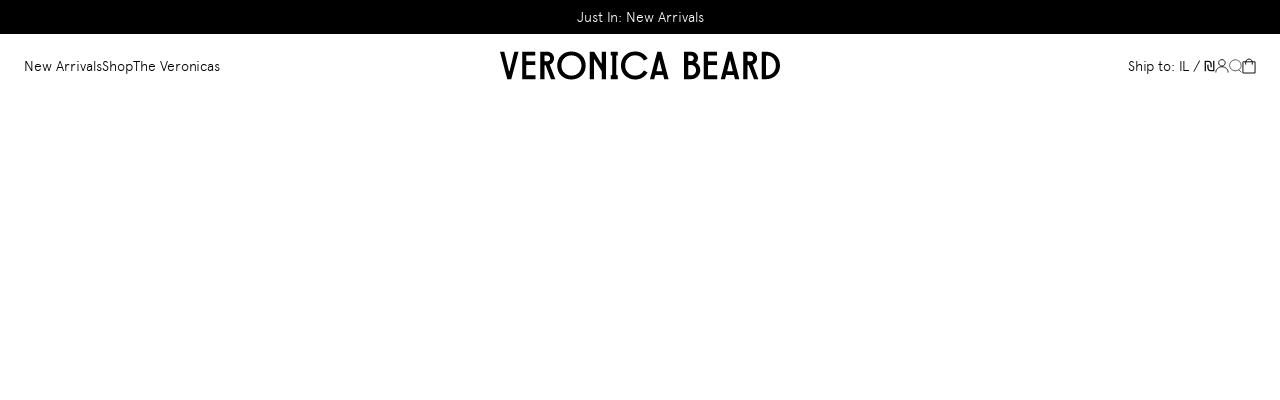

--- FILE ---
content_type: text/css
request_url: https://veronicabeard.com/cdn/shop/t/1617/assets/component.collection-sticky-header.min.css?v=38447165328868404321768400987
body_size: -223
content:
.facet-drawer-trigger__button{align-items:center;-webkit-appearance:none;-moz-appearance:none;appearance:none;background-color:transparent;border:0;box-shadow:none;color:inherit;cursor:pointer;display:flex;font:inherit;font-size:12px;font-weight:var(--font-weight-regular);gap:calc(var(--spacing-2xs) + var(--spacing-3xs));line-height:1;outline:none;padding:0;width:auto}.facet-drawer-trigger__button:hover{text-decoration:underline}.facet-drawer-trigger .icon{fill:currentcolor;height:var(--spacing-xs);stroke:none;width:var(--spacing-xs)}.facet-drawer-trigger__filter-text{align-items:center;display:flex;gap:var(--spacing-3xs)}.facet-drawer-trigger__filter-count{color:var(--color-brand-darker-gray)}
.collection-sticky-header{background-color:var(--theme-bg,var(--color-brand-white));border-top:1px solid var(--color-brand-medium-gray);opacity:0}.collection-sticky-header__text-facet .text-facet__container{border-top:0}.collection-sticky-header.is-minimised{transition:opacity var(--timing-default) var(--easing-normal)}.collection-sticky-header.is-active.is-collapsed,.collection-sticky-header.is-active.is-minimised{opacity:1;pointer-events:auto}@media(max-width:63.99em){.collection-sticky-header.is-active.is-collapsed,.collection-sticky-header.is-active.is-minimised{border:0}.collection-sticky-header__title-container.main-collection__title-container{display:none}.collection-sticky-header .main-collection__options-container{padding-block-start:0}}.collection-sticky-header-section,.shopify-section-collection-sticky-header{pointer-events:none}


--- FILE ---
content_type: text/css
request_url: https://veronicabeard.com/cdn/shop/t/1617/assets/component.main-collection.min.css?v=130575707440510431141768401038
body_size: 6297
content:
.text-facet{overflow:hidden;position:relative;width:100%}.text-facet__container{height:3.4375rem;justify-content:start;overflow-x:auto;scrollbar-width:none;text-align:left}.text-facet__container::-webkit-scrollbar{display:none;width:0}.text-facet__container::-webkit-scrollbar-track{background-color:transparent}.text-facet__container::-webkit-scrollbar-thumb{background-color:var(--color-neutral-3)}.text-facet__values{align-items:center;display:inline-flex;gap:var(--spacing-xs);height:100%;justify-content:flex-start}.text-facet__label{border:1px solid var(--color-brand-medium-gray);border-radius:1000px}.text-facet__label-text.button:not([disabled]):hover{opacity:1}.text-facet__label-text,.text-facet__label-text.button{border:0;display:block;font-size:.75rem;line-height:var(--font-size-content-4-xs);padding:5px 16px;position:relative;text-align:center;white-space:nowrap}.is-loading .text-facet__label-text,.is-loading .text-facet__label-text.button{background-color:var(--color-brand-light-gray);color:transparent}.text-facet .text-facet__input:checked~.text-facet__label{background-color:var(--color-brand-black);border-color:var(--color-brand-black);color:var(--color-brand-white)}@media(hover:hover){.text-facet .text-facet__input:not(:checked):focus~.text-facet__label,.text-facet .text-facet__value--no-input:hover .text-facet__label,.text-facet .text-facet__value:hover .text-facet__input:not(:checked)~.text-facet__label{background-color:var(--color-brand-light-gray);border-color:var(--color-brand-light-gray);color:var(--color-brand-black);opacity:1}}@media(max-width:63.99em){.text-facet__label-text,.text-facet__label-text.button{padding:6px 16px}.text-facet__value:last-child label{margin-inline-end:calc(var(--spacing-l) + var(--spacing-4xs))}}
.visual-facet{max-width:100vw;overflow:hidden;position:relative;width:100%}.visual-facet .product-carousel__btn{background-color:var(--color-brand-white);border-radius:50%;height:var(--spacing-xl);justify-content:center;padding:.4375rem;top:17%;width:var(--spacing-xl)}.visual-facet .product-carousel__btn .icon{height:.75rem;width:.625rem}.visual-facet .product-carousel__btn--prev{left:.5rem}.visual-facet .product-carousel__btn--next{right:.5rem}.visual-facet.has-some-descriptions .product-carousel__btn{top:2%}.visual-facet__container{max-width:100vw;position:relative}.visual-facet__values{display:flex;gap:1px;max-width:100vw;overflow-x:auto;scroll-behavior:smooth;scroll-snap-type:x mandatory;scrollbar-width:none}.visual-facet__values::-webkit-scrollbar{display:none;width:0}.visual-facet__values::-webkit-scrollbar-track{background-color:transparent}.visual-facet__values::-webkit-scrollbar-thumb{background-color:var(--color-neutral-3)}.visual-facet__value{flex:1 0 auto;scroll-snap-align:center;width:calc(38% - 1px)}.visual-facet__label{align-items:center;display:flex;flex-direction:column;gap:var(--spacing-xs);width:100%}.visual-facet.has-some-descriptions .visual-facet__label{padding-inline-end:var(--spacing-xs)}.visual-facet__image-wrapper{height:0;padding-block-end:125%;position:relative;width:100%}.visual-facet__image{display:block;height:100%;left:0;position:absolute;top:0;width:100%}.visual-facet__icon{border-radius:50%;bottom:10px;height:var(--icon-m);left:0;margin:0 auto;opacity:0;position:absolute;right:0;transition:opacity var(--timing-default) var(--easing-normal);width:var(--icon-m);z-index:var(--layer-flat)}.visual-facet__icon.icon__check{background-color:var(--color-brand-black);fill:var(--color-brand-black);opacity:0}.visual-facet__icon.icon__plus{background-color:var(--color-brand-black);color:var(--color-brand-white)}.visual-facet__icon circle{display:none}.visual-facet__icon.is-active{opacity:1}.visual-facet__label-text{padding-inline-end:var(--spacing-xs);position:relative;text-align:center;width:100%}.visual-facet__label.has-description .visual-facet__label-text{text-align:left}.visual-facet.has-some-descriptions .visual-facet__label-text-value,.visual-facet__label.has-description .visual-facet__label-text-value{font-weight:var(--font-weight-medium)}.visual-facet__label-text-value{font-size:var(--font-size-2xs);font-weight:var(--font-weight-regular);line-height:1.333;position:relative}.is-loading .visual-facet__label-text-value .loading-text{background-color:var(--color-brand-light-gray);color:transparent}.visual-facet__label-text-value:after{background-color:var(--color-brand-black);bottom:0;content:'';display:block;height:1px;left:0;position:absolute;right:0;transition:width var(--timing-normal);width:0}.visual-facet__description{font-size:12px;font-weight:var(--font-weight-regular);line-height:1.333;position:relative;text-align:left;width:100%}@media(hover:hover){.visual-facet .visual-facet__input:checked~.visual-facet__label .visual-facet__label-text-value:after,.visual-facet .visual-facet__input:not(:checked):focus~.visual-facet__label .visual-facet__label-text-value:after,.visual-facet .visual-facet__input:not(:checked):hover~.visual-facet__label .visual-facet__label-text-value:after{width:100%}.visual-facet .visual-facet__input:not(:checked):hover~.visual-facet__label .visual-facet__icon.icon__check,.visual-facet .visual-facet__value:not(:checked):focus~.visual-facet__label .visual-facet__icon.icon__check{opacity:0}.visual-facet .visual-facet__input:not(:checked):hover~.visual-facet__label .visual-facet__icon.icon__plus,.visual-facet .visual-facet__value:not(:checked):focus~.visual-facet__label .visual-facet__icon.icon__plus{opacity:.8}}@media(max-width:63.99em){.visual-facet .visual-facet__input:checked~.visual-facet__label .visual-facet__label-text-value:after{width:100%}}@media(min-width:64em){.visual-facet--desktop-center .visual-facet__values{justify-content:left}.visual-facet--desktop-left .visual-facet__values{justify-content:flex-start}.visual-facet.has-some-descriptions .visual-facet__label{padding-inline-end:0}.visual-facet__description{padding-inline-end:var(--spacing-m)}.visual-facet__value{flex:0 0 auto;scroll-snap-align:start;width:calc(12.5% - 1px)}}
.lookbook-product-grid .video-player{height:100%}.lookbook-product-grid .video-player__video{height:100%;max-width:none;max-width:initial;min-height:100%}@media(max-width:63.99em){.lookbook-product-grid .lookbook-images__image-wrapper.xs24{aspect-ratio:391/489}}.lookbook-product-grid--horizontal-scroll{overflow-x:auto}@media(min-width:64em){.lookbook-product-grid--horizontal-scroll{overflow-x:clip}}.lookbook-product-grid--horizontal-scroll .lookbook-images__container{display:flex;flex-wrap:nowrap}@media(min-width:64em){.lookbook-product-grid--horizontal-scroll .lookbook-images__container{position:sticky;top:0;transition:transform .1s ease}}.lookbook-product-grid--horizontal-scroll .lookbook-images__container .lookbook-images__image-wrapper{aspect-ratio:91/122;flex-basis:80%;flex-shrink:0;height:auto;width:80%}@media(min-width:48em){.lookbook-product-grid--horizontal-scroll .lookbook-images__container .lookbook-images__image-wrapper{aspect-ratio:unset;flex-basis:45%;height:100vh;width:45%}}.lookbook-product-grid--horizontal-scroll .lookbook-images__container .lookbook-images__image.images--no-padding{aspect-ratio:97/122}@media(min-width:48em){.lookbook-product-grid--horizontal-scroll .lookbook-images__container .lookbook-images__image.images--no-padding{aspect-ratio:unset}}.lookbook-product-grid-modal{z-index:var(--layer-window-overlay)}.lookbook-product-grid-modal .lookbook-images__carousel-wrapper.grid-wrapper{margin:0 auto;max-width:43.75rem}.lookbook-product-grid-modal .lookbook-images__carousel-wrapper.grid-wrapper .splide__list{justify-content:flex-start}.lookbook-product-grid-modal .lookbook-images__product-cards-wrapper{margin:0 auto;max-height:19.5rem;max-width:58.4375rem;overflow:visible;position:relative}.lookbook-product-grid-modal__overlay{z-index:0}.lookbook-product-grid-modal__container{background-color:var(--color-brand-white);max-width:none;overflow-y:visible;padding:0;position:relative;scrollbar-width:none;width:100%;z-index:var(--layer-window-overlay-content)}.lookbook-product-grid-modal__view-cart-button.button.button--text{padding-block-end:0}.lookbook-product-grid-modal__close-atc{-webkit-appearance:none;-moz-appearance:none;appearance:none;background-color:transparent;border:0;border-radius:20px;box-shadow:none;color:inherit;cursor:pointer;display:flex;font:inherit;gap:var(--spacing-2xs);outline:none;padding:0;padding-block-end:var(--spacing-m);padding-inline:var(--spacing-s);width:auto}.lookbook-product-grid-modal__close-atc .icon{fill:transparent;height:var(--icon-xs);width:var(--icon-xs)}.lookbook-product-grid-modal .splide{overflow:hidden}.lookbook-product-grid-modal .splide__track{width:100%}.lookbook-product-grid-modal .splide__list{display:flex;gap:var(--spacing-4xs);justify-content:center}.lookbook-product-grid-modal .splide__slide{backface-visibility:hidden;box-sizing:border-box;flex-shrink:0;margin:0;max-width:14.5625rem;position:relative}.lookbook-product-grid-modal .splide__sr{display:none}.lookbook-product-grid-modal__details{display:grid;grid-gap:var(--spacing-m);gap:var(--spacing-m);grid-template-columns:repeat(2,minmax(10px,1fr));padding-block-start:var(--spacing-xl);padding-inline:var(--layout-margin);width:100%}.lookbook-product-grid-modal__images{display:block}.lookbook-product-grid-modal__images .product-card--padded-images .images__image{padding:0}.lookbook-product-grid-modal__product-info{display:flex;flex:1 1 auto;gap:var(--spacing-xs);width:100%}.lookbook-product-grid-modal__product{flex:1 1 auto}.lookbook-product-grid-modal__title{margin-block-end:var(--spacing-l)}.lookbook-product-grid-modal__bookmark_icon{margin-block-start:calc(var(--spacing-2xs)*-1)}.lookbook-product-grid-modal__bookmark_icon .icon{fill:none;height:.9375rem;width:.75rem}.lookbook-product-grid-modal .quick-add-to-cart{display:block;margin-block-end:calc(var(--spacing-2xs) + var(--spacing-4xs));padding:0;padding-block-end:0;padding-inline:var(--layout-margin);position:relative}.lookbook-product-grid-modal .quick-add-to-cart.is-disabled .quick-add-to-cart__grid-item{border-color:var(--color-brand-medium-gray)!important}.lookbook-product-grid-modal .quick-add-to-cart__product-info{margin-block:calc(var(--spacing-l) + var(--spacing-4xs)) calc(var(--spacing-l) - var(--spacing-3xs))}.lookbook-product-grid-modal .quick-add-to-cart__buttons-wrapper{margin-block-start:calc(var(--spacing-xs) - var(--spacing-4xs))}.lookbook-product-grid-modal .quick-add-to-cart__extra-details{margin-block-start:calc(var(--spacing-xs) + var(--spacing-4xs))}.lookbook-product-grid-modal .quick-add-to-cart__size-guide-wrapper{align-items:center;border:0;display:flex;margin-block-end:0;padding-block:0 var(--spacing-3xs)}.lookbook-product-grid-modal .quick-add-to-cart__size-guide-wrapper.top{justify-content:space-between;margin-block-end:calc(var(--spacing-xs) - var(--spacing-4xs))}.lookbook-product-grid-modal .quick-add-to-cart__grid{row-gap:calc(var(--spacing-xs) - var(--spacing-4xs))}.lookbook-product-grid-modal .quick-add-to-cart__grid-item.button.button{padding-block:12px}.lookbook-product-grid-modal .quick-add-to-cart__grid-item.button.button--secondary:not(.not-available){border:1px solid var(--color-brand-medium-gray)}.lookbook-product-grid-modal .quick-add-to-cart__grid-item.button.button--secondary:not(.not-available).is-active{background-color:transparent;border-color:var(--color-brand-black)}.lookbook-product-grid-modal .quick-add-to-cart__grid-item.button.button.not-available.is-active{border-color:var(--color-brand-black)}.lookbook-product-grid-modal .quick-add-to-cart__grid-item.button.button.not-available.is-active:before{background-image:linear-gradient(to top right,var(--transparent-black) 0,var(--transparent-black) calc(50% - .8px),var(--color-brand-black) 50%,var(--transparent-black) calc(50% + .8px),var(--transparent-black) 100%)}.quick-add-to-cart{--transparent-black:transparent;margin-block-end:var(--spacing-s);padding:var(--spacing-s);width:100%}.quick-add-to-cart__title.large-font{font-size:var(--font-size-2xl)}.quick-add-to-cart__grid{display:grid;grid-gap:calc(var(--spacing-4xs) + var(--spacing-3xs));gap:calc(var(--spacing-4xs) + var(--spacing-3xs));grid-template-columns:repeat(var(--size-count-per-row),minmax(10px,1fr))}.quick-add-to-cart__grid-item{padding-block:var(--spacing-m);padding-inline:0;transition:none 0s ease 0s;transition:initial;width:auto}.is-disabled .quick-add-to-cart__grid-item{border-color:var(--color-brand-medium-gray);color:var(--color-brand-extra-dark-grey);pointer-events:none}.quick-add-to-cart__grid-item.not-available .quick-add-to-cart__grid-item-size-label{color:var(--color-brand-medium-gray)}.quick-add-to-cart__grid-item.is-active{background-color:var(--color-brand-light-gray)}.quick-add-to-cart__grid-item .status-notify{align-items:center;color:var(--color-brand-black);display:flex;font-size:var(--font-size-m);font-style:italic}.quick-add-to-cart__grid-item .status-notify .icon__envelope{margin-inline-end:var(--spacing-xs);stroke:none;width:var(--icon-s)}.quick-add-to-cart__grid-item .status-notify .icon__envelope path{stroke-width:.5px}.quick-add-to-cart .product-form__shipping-unavailable{width:100%}.quick-add-to-cart__size{display:flex;gap:var(--spacing-2xs)}.quick-add-to-cart__size-guide-wrapper{align-items:center;display:flex;justify-content:space-between;margin-block-end:var(--spacing-m);margin-block-start:var(--spacing-s)}.quick-add-to-cart__size-guide-wrapper.top{justify-content:space-between;line-height:1.406}.quick-add-to-cart__size-guide-wrapper .product-form__shipping-unavailable{align-items:center;background-color:var(--color-brand-light-gray);display:flex;font-size:13px;font-weight:var(--font-weight-heavy);height:3.125rem;justify-content:center;margin-block-end:var(--layout-mobile-margin);margin-block-start:0;margin-inline-end:calc(-1*var(--layout-mobile-margin));margin-inline-start:calc(-1*var(--layout-mobile-margin));width:auto}.quick-add-to-cart .product-form__error{align-items:center;display:flex;gap:.625rem}.quick-add-to-cart .product-form__error .icon__error{height:.875rem;stroke:var(--color-brand-white);width:.875rem}.quick-add-to-cart .product-form__error path{stroke-width:0}.quick-add-to-cart .product-form__error p{color:var(--color-system-error-dark-mode)}.quick-add-to-cart__size-guide-button.button--text{border-bottom:1px solid var(--color-brand-black)}.quick-add-to-cart__size-guide-button .button__label{color:var(--color-brand-black);font-weight:var(--font-weight-regular)}.quick-add-to-cart .button__label{font-weight:var(--font-weight-regular)}.quick-add-to-cart__sold-out-message{font-style:italic}.quick-add-to-cart__buttons-wrapper{align-items:center;display:flex;flex-direction:column;margin-block-start:var(--spacing-xs)}.quick-add-to-cart__confirm-button{height:50px}.quick-add-to-cart__size-guide-button.button--text,.quick-add-to-cart__view-product-button.button--text{padding-block-end:0}.quick-add-to-cart__size-guide-button.button--text .button__label,.quick-add-to-cart__view-product-button.button--text .button__label{font-weight:var(--font-weight-regular)}.quick-add-to-cart__extra-details{display:grid;grid-gap:var(--spacing-m);gap:var(--spacing-m);margin-block-start:var(--spacing-m)}.quick-add-to-cart__bookmark_icon .icon{fill:none;height:15px;width:12px}.quick-add-to-cart__product-info{display:flex;justify-content:space-between;margin-block:var(--spacing-l)}.quick-add-to-cart__back-in-stock{font-size:var(--font-size-2xs);gap:var(--spacing-xs);height:3.125rem;padding-block:var(--spacing-m)}.quick-add-to-cart__back-in-stock.button--primary{background-color:var(--product-theme-color,var(--color-brand-black));border-color:var(--product-theme-color,var(--color-brand-black))}.quick-add-to-cart__back-in-stock .icon__envelope{fill:var(--color-brand-black)}.quick-add-to-cart__back-in-stock .icon__envelope path:first-child{fill:var(--color-brand-black);stroke:var(--color-brand-black)}.quick-add-to-cart.mobile-inline{position:relative}.quick-add-to-cart.mobile-inline .quick-add-to-cart__grid-item.not-available{background-color:var(--color-brand-extra-light-gray);border:1px solid var(--color-brand-medium-gray)}.quick-add-to-cart.mobile-inline .quick-add-to-cart__grid-item.not-available:before{background-image:linear-gradient(to top right,transparent 0,transparent calc(50% - .8px),var(--color-brand-medium-gray) 50%,transparent calc(50% + .8px),transparent 100%);content:'';height:100%;left:0;position:absolute;top:0;width:100%;z-index:1}.quick-add-to-cart.mobile-inline .quick-add-to-cart__grid-item.not-available.button.button.is-active,.quick-add-to-cart.mobile-inline .quick-add-to-cart__grid-item.not-available.is-active{background-color:var(--color-brand-extra-light-gray)}.quick-add-to-cart.mobile-inline .quick-add-to-cart__grid-item.not-available.is-active:before{background-image:linear-gradient(to top right,transparent 0,transparent calc(50% - .8px),var(--color-brand-black) 50%,transparent calc(50% + .8px),transparent 100%)}@media(max-width:63.99em){.quick-add-to-cart{margin-block-end:0;padding:0}.quick-add-to-cart__container.shelf__container.overlay__container{max-height:calc(60vh - (var(--spacing-l)*2 + 19.5px));padding-block:0;padding-inline:0}.quick-add-to-cart__body{margin:0}.quick-add-to-cart .button__label{font-weight:var(--font-weight-medium)}.quick-add-to-cart__sticky-header{padding-block-end:1.3125rem;padding-block-start:1.9375rem}.quick-add-to-cart__header{font-size:calc(var(--font-size-content-5-xs)*2)}.quick-add-to-cart__grid{display:grid;grid-gap:0;gap:0;grid-template-columns:1,minmax(10px,1fr);overflow:hidden}.quick-add-to-cart__grid.quick-add-to-cart__grid--one-size{padding-block-end:var(--spacing-3xl)}.quick-add-to-cart.mobile-inline{padding-inline:var(--layout-margin)}.quick-add-to-cart.mobile-inline .quick-add-to-cart__grid-item.button.button--outline{padding-block:var(--spacing-s)}.quick-add-to-cart.mobile-inline .quick-add-to-cart__grid{border:0;gap:var(--spacing-2xs);grid-template-columns:repeat(var(--size-count-per-row),minmax(10px,1fr));padding-block:0;padding-inline:0}.quick-add-to-cart.mobile-inline .quick-add-to-cart__size-guide-wrapper{border:0;display:flex;margin-block:0;margin-block-start:.625rem;padding-block-end:.3125rem;padding-block-start:0}.quick-add-to-cart__grid-item{align-items:center;-webkit-appearance:none;-moz-appearance:none;appearance:none;background-color:transparent;border:0;box-shadow:none;color:inherit;cursor:pointer;display:flex;font:inherit;height:100%;justify-content:space-between;outline:none;padding:0;padding:.9375rem calc(var(--spacing-m) + var(--spacing-2xs));width:auto;width:100%}.quick-add-to-cart__grid-item .low-stock{color:var(--color-brand-black);font-size:var(--font-size-m);font-style:italic}.quick-add-to-cart:not(.mobile-inline) .quick-add-to-cart__size-guide-wrapper{background-color:var(--color-brand-white);border-top:1px solid var(--color-brand-grey-light);bottom:0;display:block;left:0;margin:0;padding-block-end:calc(var(--spacing-l) + env(safe-area-inset-bottom));padding-block-start:var(--spacing-l);position:sticky;text-align:center;width:100%}.quick-add-to-cart__size-guide-button.button--text{border-bottom:0;padding:0}.quick-add-to-cart__size-guide-button .button__label{font-size:var(--font-size-2xs);line-height:var(--line-height-2);text-decoration:underline}.quick-add-to-cart__grid-item-wrapper{align-items:center;border-bottom:1px solid var(--color-brand-grey-light);height:100%}.quick-add-to-cart__grid-item-wrapper:first-child{border-top:1px solid var(--color-brand-grey-light)}}.quick-add-to-cart.is-disabled{background-color:var(--color-brand-white);margin-block-end:0}.quick-add-to-cart.is-disabled .product-form__shipping-unavailable{align-items:center;background-color:var(--color-brand-light-gray);display:flex;font-size:11px;font-weight:var(--font-weight-heavy);height:3.125rem;justify-content:center;margin-block-start:.625rem;text-align:center}.quick-add-to-cart.is-disabled .quick-add-to-cart__grid-item,.quick-add-to-cart.is-disabled .quick-add-to-cart__grid-item.button.button.is-active{border-color:var(--color-brand-medium-gray);color:var(--color-brand-extra-dark-grey);pointer-events:none}@media(max-width:35.99em){.quick-add-to-cart.mobile-inline .quick-add-to-cart__grid{grid-template-columns:repeat(calc(var(--size-count-per-row) - 2),minmax(10px,1fr))}.quick-add-to-cart.mobile-inline .quick-add-to-cart__grid.has-us-sizing{grid-template-columns:repeat(calc(var(--size-count-per-row)),minmax(10px,1fr))}}@media(min-width:64em){.quick-add-to-cart{bottom:0;position:absolute;z-index:var(--layer-raised)}.quick-add-to-cart__grid-item{border:1px solid var(--color-brand-medium-gray)}.quick-add-to-cart__grid-item.button{border-color:var(--color-brand-medium-gray)}.quick-add-to-cart__grid-item.button.button:hover,.quick-add-to-cart__grid-item:hover{border-color:var(--color-brand-black);opacity:1}.quick-add-to-cart__grid-item.button.button.is-active,.quick-add-to-cart__grid-item.is-active{background-color:var(--color-brand-white);border-color:var(--color-brand-black)}.quick-add-to-cart__grid-item.not-available{background-color:var(--color-brand-extra-light-gray);border:1px solid var(--color-brand-medium-gray)}.quick-add-to-cart__grid-item.not-available:before{background-image:linear-gradient(to top right,transparent 0,transparent calc(50% - .8px),var(--color-brand-medium-gray) 50%,transparent calc(50% + .8px),transparent 100%);content:'';height:100%;left:0;position:absolute;top:0;width:100%;z-index:1}.quick-add-to-cart__grid-item.not-available:hover:before{background-image:linear-gradient(to top right,transparent 0,transparent calc(50% - .8px),var(--color-brand-black) 50%,transparent calc(50% + .8px),transparent 100%)}.quick-add-to-cart__grid-item.not-available.button.button.is-active,.quick-add-to-cart__grid-item.not-available.is-active{background-color:var(--color-brand-extra-light-gray);border-color:var(--color-brand-black)}.quick-add-to-cart__grid-item.not-available.is-active:before{background-image:linear-gradient(to top right,transparent 0,transparent calc(50% - .8px),var(--color-brand-black) 50%,transparent calc(50% + .8px),transparent 100%)}.quick-add-to-cart.mobile-inline{position:relative}}.quick-add-success{align-items:center;background-color:var(--color-brand-white);display:flex;flex-direction:column;overflow:hidden;padding-block-start:var(--spacing-m);z-index:var(--layer-sticky)}.quick-add-success .icon{fill:var(--color-brand-black);margin-block-end:var(--spacing-m);stroke:transparent;z-index:1}.quick-add-success__close{position:absolute;right:var(--spacing-s);top:var(--spacing-s)}.quick-add-success__title{color:#000;color:initial;margin-block-end:var(--spacing-s)}.quick-add-success__buttons-wrapper{width:100%}.quick-add-success.pop-up .quick-add-success__buttons-wrapper.has-hidden-cart-btn{border-top:1px solid var(--color-brand-medium-gray)}.quick-add-success__image.images.images--no-padding{aspect-ratio:159/205;background-color:var(--color-brand-light-gray);margin-block-end:var(--spacing-l);margin-inline:var(--spacing-9xl);position:relative;width:159px}.quick-add-success .button.no-icon{height:3.125rem}.quick-add-success__continue-button{margin-block-start:var(--spacing-xs)}.quick-add-success.pop-up{border:1px solid var(--color-brand-medium-gray);margin-block:var(--spacing-s);margin-inline:var(--spacing-s);max-width:390px;padding:0;padding-block-start:var(--spacing-s);position:fixed;right:0;top:0}.quick-add-to-cart .quick-add-success.inline{border-radius:var(--spacing-s) var(--spacing-s) 0 0;padding:var(--spacing-s);padding-block-start:calc(var(--spacing-s) + var(--spacing-m))}.quick-add-success-modal__container{background-color:transparent}.quick-add-success-modal__container.shelf__container{padding:var(--spacing-s)}@media(max-width:63.99em){.quick-add-success-modal .quick-add-success__view-cart-button{display:none}}.wishlist-button{-webkit-appearance:none;-moz-appearance:none;appearance:none;background-color:transparent;border:0;box-shadow:none;color:inherit;cursor:pointer;font:inherit;outline:none;padding:0;width:auto}.wishlist-button path{transition:stroke .3s ease-in-out}.wishlist-button:hover path{stroke:var(--color-brand-black)}.wishlist-button.wishlist-button--product{background-color:var(--color-primary-white);display:grid;flex-shrink:0;place-content:center}.wishlist-button.wishlist-button--line-item .icon{display:none}.wishlist-button.wishlist-button--line-item .button__label:not(.is-hidden){display:block}.wishlist-button.wishlist-button--card{margin:0;margin-inline-start:auto;padding:0 var(--spacing-xs)}.main-product__wishlist .wishlist-button.wishlist-button--card{padding-inline-end:0}.wishlist-button .button__label,.wishlist-button.is-hidden,.wishlist-button.is-wishlist-page[data-in-wishlist=true]{display:none}.wishlist-button[disabled]{opacity:.5}.wishlist-button.is-filled svg{fill:var(--color-black);stroke:var(--color-black)}@media(min-width:64em){.wishlist-button.wishlist-button--card{padding:0 var(--spacing-m)}}
.lookbook-images{margin-block-end:var(--section-padding-bottom-mobile);margin-block-start:var(--section-padding-top-mobile)}.lookbook-images.critical-component-hide{display:block}.lookbook-images.critical-component-clear{opacity:1}.lookbook-images__container{gap:var(--spacing-3xs)}.lookbook-images__image-wrapper{position:relative}.lookbook-images__image-wrapper .video-player{height:100%}.lookbook-images__image{aspect-ratio:718/1136}.lookbook-images__image.images--no-padding{position:relative}.lookbook-images__video{position:relative;z-index:var(--layer-flat)}.lookbook-images__title{bottom:0;margin-block-end:calc(var(--spacing-l) - var(--spacing-3xs));margin-inline-start:calc(var(--spacing-xl) - var(--spacing-3xs));position:absolute}.lookbook-images__carousel{display:flex;position:relative}.lookbook-images__product-cards-wrapper{background-color:var(--color-brand-white);bottom:0;color:var(--color-brand-black);left:0;position:absolute;width:100%;z-index:var(--layer-raised)}.lookbook-images__product-details{background-color:var(--color-brand-white);padding-inline:50px;position:relative;z-index:var(--layer-flat)}.specialty-collection .lookbook-images__product-details{padding-inline:1.25rem}.lookbook-images__product-details .quick-add-to-cart{padding-inline:0;position:relative}.lookbook-images__buttons-wrapper{display:flex;justify-content:center;position:absolute;top:calc(var(--spacing-3xl)*-1);width:100%}.lookbook-images__products-close{-webkit-appearance:none;-moz-appearance:none;appearance:none;background-color:transparent;border:0;box-shadow:none;color:inherit;cursor:pointer;font:inherit;outline:none;padding:0;width:auto}.lookbook-images__products-close .icon{fill:var(--color-brand-white);height:2.5rem;stroke:none;width:2.5rem}.lookbook-images__atc,.lookbook-images__close-atc{-webkit-appearance:none;-moz-appearance:none;appearance:none;background-color:transparent;background-color:var(--color-brand-white);border:0;border-radius:20px;box-shadow:none;color:inherit;cursor:pointer;display:flex;font:inherit;opacity:.85;outline:none;padding:0;padding-block:var(--spacing-2xs);padding-inline:var(--spacing-xs);width:auto}.lookbook-images__atc .icon,.lookbook-images__close-atc .icon{fill:transparent;height:var(--icon-xs);width:var(--icon-xs)}.lookbook-images__atc{align-items:center;bottom:0;display:flex;height:1.5625rem;left:0;margin-block-end:var(--spacing-m);margin-inline-start:var(--spacing-m);position:absolute;z-index:var(--layer-raised)}.lookbook-images__atc-label,.lookbook-images__close-atc-label{font-size:12px;padding-inline:var(--spacing-xs)}.lookbook-images__shopping{-webkit-appearance:none;-moz-appearance:none;appearance:none;background-color:transparent;border:0;box-shadow:none;color:inherit;cursor:pointer;font:inherit;height:100%;left:0;opacity:0;outline:none;padding:0;position:absolute;top:0;width:auto;width:100%;z-index:var(--layer-raised)}@media(hover:hover){.lookbook-images__atc:hover{box-shadow:0 0 2px 0 var(--color-brand-black)}.lookbook-images__image-wrapper:has(.video-player) .lookbook-images__shopping:hover~.lookbook-images__atc{translate:0 -40px}.lookbook-images__image-wrapper:has(.video-player) .lookbook-images__atc:hover{translate:0 -40px}}.lookbook-images__carousel-wrapper.grid-wrapper{display:grid;grid-column-gap:0;grid-row-gap:0;grid-template-columns:1fr 2fr;grid-template-rows:1fr;overflow:hidden}.lookbook-images .splide__list{display:flex;height:100%}.lookbook-images .splide__track{width:100%}.lookbook-images .splide__slide{backface-visibility:hidden;box-sizing:border-box;flex-shrink:0;margin:0;position:relative}.lookbook-images .splide__sr{display:none}.lookbook-images .video-player:hover~.lookbook-images__atc{translate:0 -40px}.lookbook-images .quick-add-to-cart__grid-item.button.button--secondary:not(.not-available,.is-active){border:1px solid var(--color-brand-medium-gray)}.lookbook-images .quick-add-to-cart__grid-item.button.button--secondary:not(.not-available,.is-active):hover{border-color:var(--color-brand-darker-gray)}.lookbook-images .quick-add-to-cart__grid-item.button.button--secondary:not(.not-available):focus{background-color:transparent;border-color:var(--color-brand-black)}.lookbook-images .quick-add-to-cart__grid-item.button.button--secondary.not-available.is-active,.lookbook-images .quick-add-to-cart__grid-item.button.button--secondary.not-available:focus{border:1px solid var(--color-brand-darker-gray)}.lookbook-images .quick-add-to-cart__grid-item.button.button--secondary.not-available.is-active:before,.lookbook-images .quick-add-to-cart__grid-item.button.button--secondary.not-available:focus:before{background-image:linear-gradient(to top right,var(--transparent-black) 0,var(--transparent-black) calc(50% - .8px),var(--color-brand-darker-gray) 50%,var(--transparent-black) calc(50% + .8px),var(--transparent-black) 100%)}.lookbook-images .product-card{background-color:var(--color-brand-light-gray);height:100%}.lookbook-images .product-card__carousel,.lookbook-images .product-card__carousel-container{height:100%}@media(max-width:63.99em){.lookbook-images__title{margin-block-end:calc(var(--spacing-l) - var(--spacing-3xs));margin-inline-start:calc(var(--spacing-m) + var(--spacing-3xs))}.lookbook-images .product-card__quick-add{opacity:1}.lookbook-images__atc--video{translate:0 -40px}.lookbook-images__image-wrapper:has(.video-player) .lookbook-images__atc{translate:0 -40px}}@media(min-width:64em){.lookbook-images{margin-block-end:var(--section-padding-bottom-desktop);margin-block-start:var(--section-padding-top-desktop)}}
.in-grid-banner--full{aspect-ratio:4/5;grid-column:-1/1;margin-inline:auto}.in-grid-banner--4up{grid-row:span 2}.in-grid-banner__product{grid-column:span 2}.in-grid-banner__hotspot .lookbook-images__container.grid{display:block;height:100%}.in-grid-banner__hotspot .lookbook-images,.in-grid-banner__hotspot .lookbook-images .lookbook-images__image-wrapper,.in-grid-banner__hotspot .lookbook-images .product-card,.in-grid-banner__hotspot .lookbook-images .product-card .images,.in-grid-banner__hotspot .lookbook-images .product-card__image-container,.in-grid-banner__hotspot .lookbook-images .splide__list{height:100%}.in-grid-banner__hotspot .lookbook-images__image{aspect-ratio:unset;height:100%}.in-grid-banner .video-player{height:100%}@media(max-width:63.99em){.in-grid-banner{aspect-ratio:4/5}.in-grid-banner--full{margin-block-end:0;width:100%}.specialty-collection .in-grid-banner--full{margin-block-end:2.1875rem}.in-grid-banner--full .product-card__footer{padding-block-end:0}.in-grid-banner.content-banner__null--mobile,.in-grid-banner.hotspot-banner__null--mobile{display:none}.in-grid-banner .video-player .video-player__video{height:100%;max-height:100%}.in-grid-banner__hotspot{margin-block-end:0}.specialty-collection .in-grid-banner__hotspot{margin-block-end:2.1875rem}}@media(min-width:64em){.in-grid-banner--full{margin-block-end:3.125rem;width:50%}.specialty-collection .in-grid-banner--full.in-grid-banner__product{width:50%}.in-grid-banner--full.in-grid-banner__product{width:100%}.in-grid-banner--full.horizontal-image{width:75%}.in-grid-banner.content-banner__null--desktop,.in-grid-banner.hotspot-banner__null--desktop{display:none}}.content-banner{background-color:var(--color-brand-extra-light-gray);background-position:50%;background-size:cover}.content-banner__content{display:flex;flex-direction:column;gap:1.25rem;height:100%;padding:1.6875rem 1.0625rem}.content-banner__content.middle{justify-content:center}.content-banner__content.bottom{justify-content:end}.content-banner__content.center{align-items:center;text-align:center}.content-banner__content.left{align-items:start}.content-banner__copy{font-size:1.75rem}.content-banner__btn{text-decoration:none}.content-banner__btn:not(.button--underline){align-items:center;display:flex;justify-content:center;min-height:50px;min-width:150px;padding:17px 7px}.content-banner__btn.button--filled{background-color:var(--color-brand-white);border:1px solid var(--color-brand-white);color:var(--color-brand-black);height:2.5rem;min-height:2.5rem}.content-banner__btn.button--filled.button--black{background-color:var(--color-brand-black);border:1px solid var(--color-brand-black);color:var(--color-brand-white)}.content-banner__btn.button--outline{background-color:transparent;border:1px solid var(--color-brand-white);color:var(--color-brand-white);height:2.5rem;min-height:2.5rem}.content-banner__btn.button--outline.button--black{border:1px solid var(--color-brand-black);color:var(--color-brand-black)}.content-banner__btn.button--underline{border-bottom:1px solid var(--color-brand-white);color:var(--color-brand-white);padding-block-end:.1875rem}.content-banner__btn.button--underline.button--black{border-bottom:1px solid var(--color-brand-black);color:var(--color-brand-black)}.content-banner__video{height:100%}.content-banner .text-link{border-bottom:1px solid;border-color:inherit;padding-block-end:.1875rem}html:not(.no-js) .content-banner.is-loading{background-color:var(--color-skeleton-background);background-image:none;border-color:transparent;color:transparent;display:block;overflow:hidden;pointer-events:none;position:relative;-webkit-user-select:none;-moz-user-select:none;user-select:none}html:not(.no-js) .content-banner.is-loading:after{animation:left-to-right 2s linear infinite;animation:left-to-right var(--timing-loading,2s) linear infinite;background-image:var(--color-skeleton-gradient);content:'';height:100%;left:0;position:absolute;top:0;translate:-100% 0;width:100%}html:not(.no-js) .content-banner.is-loading *{color:transparent;pointer-events:none}@media(max-width:63.99em){.content-banner__image--mobile{background-image:var(--background-mobile)}.content-banner__image--mobile .content-banner__content{height:100%}.content-banner__image--mobile .content-banner__content.middle{justify-content:center}.content-banner__image--mobile .content-banner__content.bottom{justify-content:end}.content-banner__image--mobile .content-banner__content.center{align-items:center;text-align:center}.content-banner__image--mobile .content-banner__content.left{align-items:start}.content-banner__copy{font-size:1.625rem}.content-banner__video--mobile{position:relative}.content-banner__video--mobile .content-banner__content{height:-moz-fit-content;height:fit-content;position:absolute;width:-moz-fit-content;width:fit-content;z-index:var(--layer-heightened)}.content-banner__video--mobile .content-banner__content.middle{bottom:0;margin-block:auto;top:0}.content-banner__video--mobile .content-banner__content.bottom{bottom:2rem}.content-banner__video--mobile .content-banner__content.center{left:0;margin-inline:auto;right:0}.content-banner__video--mobile .content-banner__content.left{left:0}}@media(min-width:64em){.content-banner__content{padding:2rem 1.375rem}.content-banner__image--desktop{background-image:var(--background-desktop)}.content-banner__image--desktop .content-banner__content{height:100%}.content-banner__image--desktop .content-banner__content.middle{justify-content:center}.content-banner__image--desktop .content-banner__content.bottom{justify-content:end}.content-banner__image--desktop .content-banner__content.center{align-items:center;text-align:center}.content-banner__image--desktop .content-banner__content.left{align-items:start}.content-banner__video--desktop{position:relative}.content-banner__video--desktop .content-banner__content{height:-moz-fit-content;height:fit-content;position:absolute;width:-moz-fit-content;width:fit-content;z-index:var(--layer-heightened)}.content-banner__video--desktop .content-banner__content.middle{bottom:0;margin-block:auto;top:0}.content-banner__video--desktop .content-banner__content.bottom{bottom:2rem}.content-banner__video--desktop .content-banner__content.center{left:0;margin-inline:auto;right:0}.content-banner__video--desktop .content-banner__content.left{left:1.375rem}}.video-player{position:relative}.video-player.critical-component-hide{display:block}.video-player.critical-component-clear{opacity:1}.video-player__controls{bottom:0;display:flex;gap:var(--spacing-s);left:0;padding:var(--spacing-m);position:absolute;width:100%;z-index:var(--layer-heightened)}.ios-device .video-player__controls{transform:translateZ(0)}.video-player__controls .range-slider__fill,.video-player__controls .range-slider__input{background-color:var(--color-brand-white);height:1px}.video-player__controls .range-slider__input{opacity:.5;position:absolute;top:50%;translate:0 -50%}.video-player__controls .range-slider__controls--single{background-color:var(--color-brand-white);border-radius:50%;height:6px;width:6px}.video-player__controls .icon{fill:transparent}.video-player__timestamp{color:var(--color-brand-white)}.video-player__mute{-webkit-appearance:none;-moz-appearance:none;appearance:none;background-color:transparent;border:0;box-shadow:none;color:inherit;cursor:pointer;font:inherit;outline:none;padding:0;width:auto}.video-player__mute .icon{color:transparent;height:18px;width:18px}.video-player__control{-webkit-appearance:none;-moz-appearance:none;appearance:none;background-color:transparent;background-color:var(--color-neutral-1);border:0;box-shadow:none;color:inherit;color:var(--color-neutral-6);cursor:pointer;font:inherit;height:var(--icon-m);outline:none;padding:0;width:auto;width:var(--icon-m);z-index:var(--layer-heightened)}.video-player__control .icon__play path{stroke:transparent}.video-player__control:hover .icon path{fill:var(--color-brand-black);stroke:var(--color-brand-black)}.video-player__subtitles{background-color:hsla(0,0%,100%,.4);border:2px solid transparent;border-radius:6px;color:var(--color-brand-white);display:inline-block;overflow:hidden;padding:1px 6px 2px;transition:var(--timing-quick) ease-in-out all;width:auto}.video-player__subtitles span{line-height:var(--line-height-baseline)}.video-player__subtitles.is-active{border-color:var(--color-brand-white)}.video-player__progress-bar{align-items:center;display:flex;flex:1;position:relative}.video-player__progress-bar .range-slider__ranges{flex:1}.video-player__overlay{-webkit-appearance:none;-moz-appearance:none;appearance:none;background-color:transparent;border:0;box-shadow:none;color:inherit;cursor:pointer;font:inherit;height:100%;left:0;outline:none;padding:0;position:absolute;top:0;width:auto;width:100%;z-index:var(--layer-raised)}.video-player__video{cursor:pointer;display:inherit;height:100%;-o-object-fit:cover;object-fit:cover;position:relative;width:100%;z-index:var(--layer-flat)}@media(max-width:47.99em){.video-player__video{height:29.0625rem;max-height:29.0625rem}.video-player__video.resize{-o-object-fit:cover;object-fit:cover}}.video-player.is-active .range-slider__fill,.video-player.paused .range-slider__fill{transition:width var(--timing-normal) linear 0s}.video-player.is-active .range-slider__controls--single,.video-player.paused .range-slider__controls--single{transition:left var(--timing-normal) linear 0s}.video-player.video-player--padding .video-player__image,.video-player.video-player--padding .video-player__video{height:100%;left:0;position:absolute;top:0;width:100%}.video-player.video-player--dark .range-slider__controls--single,.video-player.video-player--dark .range-slider__fill,.video-player.video-player--dark .range-slider__input{background-color:var(--color-brand-black)}.video-player.video-player--dark__timestamp{color:var(--color-brand-black)}@media(min-width:64em){.video-player.video-player--hide-controls .video-player__controls{opacity:0}.video-player.video-player--hide-controls:hover .video-player__controls{opacity:1}}
.no-js .main-collection.critical-component-clear.liquid{opacity:1}.main-collection.critical-component-hide{display:block}.main-collection.critical-component-clear{opacity:1}.main-collection.critical-component-clear.liquid{opacity:0}.main-collection.empty-search-result-page .dynamic-yield-recommendations-carousel .product-card__title{font-family:var(--font-family-3);font-size:var(--font-size-content-4-xs);font-weight:var(--font-weight-medium)!important;letter-spacing:.015625rem;line-height:1rem}.main-collection.empty-search-result-page .dynamic-yield-recommendations-carousel .product-prices__price{font-size:.75rem;line-height:1.125rem}.main-collection.empty-search-result-page .dynamic-yield-recommendations-carousel .product-carousel__title{font-size:var(--font-size-2xl);font-weight:var(--font-weight-regular);letter-spacing:.015625rem;line-height:1.375rem}.main-collection__header{display:grid;grid-gap:var(--spacing-xs);gap:var(--spacing-xs);grid-template-columns:repeat(1,minmax(10px,1fr));padding-block:calc(var(--spacing-s) + var(--spacing-4xs));padding-inline:var(--layout-margin)}.main-collection .has-description.has-visual-facets .main-collection__description{grid-row:2}.main-collection .has-description.has-visual-facets .main-collection__options-container,.main-collection .has-description.has-visual-facets .main-collection__text-facets-container{grid-row:4}.main-collection .has-visual-text-facets-enabled{padding-inline:0}.main-collection .has-visual-text-facets-enabled .main-collection__options-container,.main-collection .has-visual-text-facets-enabled .main-collection__text-facets-container,.main-collection .has-visual-text-facets-enabled .main-collection__title-container,.main-collection .has-visual-text-facets-enabled.has-description .main-collection__description{padding-inline:3.125rem}.main-collection .has-visual-text-facets-enabled .main-collection__visual-facets{padding-inline-start:var(--layout-margin)}.main-collection .has-visual-text-facets-enabled.has-description .main-collection__description{margin-block-end:.625rem}.main-collection .has-visual-text-facets-enabled__description{grid-row:2}.main-collection .has-visual-text-facets-enabled .visual-facet{grid-row:3;margin-block-start:0}.main-collection .has-visual-text-facets-enabled .main-collection__options-container,.main-collection .has-visual-text-facets-enabled .main-collection__text-facets-container,.main-collection .has-visual-text-facets-enabled.has-description.has-visual-facets .main-collection__options-container,.main-collection .has-visual-text-facets-enabled.has-description.has-visual-facets .main-collection__text-facets-container{grid-row:4}.main-collection__title-container{grid-row:1}.main-collection__title{font-size:1.75rem}.main-collection__mobile-toggle{-webkit-appearance:none;-moz-appearance:none;appearance:none;background-color:transparent;border:0;box-shadow:none;color:inherit;cursor:pointer;display:flex;font:inherit;gap:.8125rem;grid-row:1;margin-block-start:-.4375rem;margin-inline-start:auto;outline:none;padding:0;padding-inline-end:.1875rem;width:auto;width:-moz-fit-content;width:fit-content}.main-collection__mobile-toggle .icon{fill:none;height:var(--icon-xs)}.main-collection__mobile-toggle .icon__layout-one{width:var(--icon-xs)}.main-collection__mobile-toggle .icon__layout-two{width:var(--icon-s)}.main-collection__layout-icon{color:var(--color-brand-medium-gray);position:relative}.main-collection__layout-icon.is-active{color:var(--color-brand-black)}.main-collection__layout-one:after{width:100%}.main-collection__layout-two:after{width:1.125rem}.main-collection__text-facets-container{grid-row:2}.main-collection__description{grid-row:2;margin-block-start:calc(var(--spacing-s) - var(--spacing-3xs));max-width:35.3125rem;text-align:left}.main-collection__description *{font:inherit;text-align:left!important}.main-collection__description *+*{margin-block-start:var(--spacing-xs)}.main-collection__description+.main-collection__text-facets-container{grid-row:3}.main-collection__visual-facets{grid-column:span 2;margin-block-end:var(--spacing-s);margin-block-start:var(--spacing-m)}.main-collection__sub-header{display:grid;grid-gap:var(--spacing-m);gap:var(--spacing-m);margin-block-start:0;padding-block-end:var(--spacing-m);padding-inline:var(--spacing-m)}.main-collection .product-carousel{overflow:hidden;position:relative;width:100%}.main-collection .product-carousel ::-webkit-scrollbar{display:none}.main-collection .product-carousel .images__image:not(.is-loading){transition:opacity var(--timing-slow) var(--easing-normal)}.main-collection .product-carousel__title{padding-block-start:0;padding-inline:var(--spacing-m)}.main-collection__products{opacity:1}.main-collection__products.is-loading{opacity:.7}.main-collection__specialty-grid{align-items:flex-start;display:grid;grid-gap:1px;gap:1px;grid:auto/repeat(2,1fr);justify-content:center;margin:auto;max-width:1080px}.ios-device .main-collection__item{transition:none}.main-collection__item .main-collection--searchspring .product-card__footer{min-height:8.3125rem}.main-collection__back-to-top{align-items:center;-webkit-appearance:none;-moz-appearance:none;appearance:none;background-color:transparent;border:0;box-shadow:none;color:inherit;cursor:pointer;display:flex;flex-direction:column;font:inherit;gap:.4375rem;justify-content:center;margin-block-end:.6875rem;margin-inline:auto;outline:none;padding:0;padding-block-end:.375rem;padding-block-start:.375rem;padding-inline:1.0625rem;width:auto;-webkit-tap-highlight-color:rgba(0,0,0,0);text-align:center;width:-moz-fit-content;width:fit-content}.main-collection__back-to-top .icon{fill:none;height:var(--icon-m);stroke-width:.08125rem;width:var(--icon-m)}.main-collection__back-to-top+.main-collection__seo-container{border-top:1px solid var(--color-brand-medium-gray)}.main-collection__back-to-top span{font-weight:var(--font-weight-medium)}.main-collection__back-to-top:hover{color:var(--color-brand-extra-dark-grey)}.main-collection__seo{display:flex;flex-direction:column;gap:1.75rem;margin-block-end:3.125rem;margin-block-start:1.875rem;max-width:35.3125rem;text-align:center}.main-collection__seo-title{line-height:15px}.main-collection__seo-text *{display:inline;font:inherit}.main-collection__seo-text p{line-height:var(--line-height-2)}.main-collection__seo-text.truncate{-webkit-box-orient:vertical;display:-webkit-box;-webkit-line-clamp:2;overflow:hidden;text-overflow:ellipsis}.main-collection__seo-toggle{-webkit-appearance:none;-moz-appearance:none;appearance:none;background-color:transparent;border:0;box-shadow:none;color:inherit;cursor:pointer;display:inline;font:inherit;margin:0;outline:none;padding:0;text-decoration:underline;width:auto}@media(min-width:48em){.main-collection__mobile-toggle{display:none}}@media(min-width:64em){.main-collection__text-facets-container{grid-column:1}.main-collection__text-facets-container+.main-collection__options-container{grid-row:2}.main-collection__options-container{grid-column:2}.main-collection .active-facets{padding-block-start:var(--spacing-m)}.main-collection .images__image:not(.is-loading){transition:opacity var(--timing-slow) var(--easing-normal)}.main-collection .has-visual-text-facets-enabled .main-collection__visual-facets{padding-inline-end:0;padding-inline-start:3.125rem}}@media(max-width:63.99em){.main-collection__breadcrumbs{border-block-start:1px solid var(--color-brand-medium-gray)}.main-collection__title{font-size:1.625rem}.main-collection__options-container{align-items:center;display:flex;grid-column:span 2;height:100%;justify-content:space-between;padding-block-start:0}.main-collection__facet-trigger{flex:1 1 auto}.main-collection__mobile-toggle{flex:0 0 auto;height:var(--icon-xs)}.main-collection__text-facets-container{margin-block-end:.8125rem;margin-block-start:var(--spacing-s);width:calc(100% + var(--layout-margin)*2)}.main-collection .text-facet__container{height:auto}.main-collection__visual-facets.visual-facet{margin-inline-start:0;width:calc(100% + var(--layout-margin))}.main-collection__description{margin-block-start:var(--spacing-2xs)}.main-collection .main-collection__description *{text-align:left}.main-collection .has-description.has-visual-facets{padding-inline:0}.main-collection .has-description.has-visual-facets .visual-facet{grid-row:4}}@media(max-width:63.99em)and (max-width:63.99em){.main-collection .has-description.has-visual-facets .visual-facet{padding-inline-start:var(--layout-margin)}}@media(max-width:63.99em){.main-collection .has-description.has-visual-facets .main-collection__options-container{grid-row:5;padding-block-start:var(--spacing-m)}.main-collection .has-description.has-visual-facets .main-collection__description,.main-collection .has-description.has-visual-facets .main-collection__options-container,.main-collection .has-description.has-visual-facets .main-collection__title-container,.main-collection .has-visual-text-facets-enabled .main-collection__options-container,.main-collection .has-visual-text-facets-enabled .main-collection__text-facets-container,.main-collection .has-visual-text-facets-enabled .main-collection__title-container,.main-collection .has-visual-text-facets-enabled.has-description .main-collection__description{padding-inline-end:var(--layout-margin);padding-inline-start:var(--layout-margin)}.main-collection .has-visual-text-facets-enabled .main-collection__options-container{grid-row:5}.main-collection .has-visual-text-facets-enabled.has-description.has-visual-facets .main-collection__options-container{align-items:center;grid-row:5;height:100%;margin-block-end:.625rem;padding-block-start:0}.main-collection .has-visual-text-facets-enabled.has-description.has-visual-facets .visual-facet{grid-row:3}.main-collection .has-visual-text-facets-enabled .main-collection__text-facets-container{margin-block-end:.8125rem;width:calc(100% + var(--layout-margin)*2)}.main-collection .has-visual-text-facets-enabled .text-facet__container{height:auto}.main-collection .has-visual-text-facets-enabled .main-collection__mobile-toggle{height:var(--icon-xs)}.main-collection__description *{text-align:left!important}.main-collection .main-collection__description+.main-collection__text-facets-container{margin-block-end:calc(var(--spacing-s) + var(--spacing-3xs))}.main-collection__header{overflow:hidden;padding-block-end:calc(var(--spacing-l) - var(--spacing-3xs))}.main-collection__sub-header{padding-block-end:calc(var(--spacing-m) + var(--spacing-2xs))}.main-collection .search-bar .icon__search{min-width:1.1875rem}}@media(min-width:64em){.main-collection__header{align-items:center;gap:var(--spacing-2xs);grid-template-columns:repeat(1,minmax(10px,1fr));padding-block:var(--spacing-l);padding-inline:3.125rem}.main-collection .only-text-facets.active-facets{padding-block-end:calc(var(--spacing-3xs) + var(--spacing-4xs))}.main-collection__description,.main-collection__title{text-align:left}.main-collection__description{grid-column:1;margin-block-end:var(--spacing-2xs);margin-block-start:calc(var(--spacing-xs) + var(--spacing-3xs))}.main-collection__description~.main-collection__options-container{grid-row:3}.main-collection__visual-facets{margin-block-end:var(--spacing-2xl);margin-block-start:var(--spacing-l);width:auto}.main-collection .has-visual-text-facets-enabled .visual-facet{margin-block-end:calc(var(--spacing-l) + var(--spacing-2xs));margin-inline-start:0}.main-collection .has-visual-text-facets-enabled.has-description .main-collection__description{margin-block-end:calc(var(--spacing-m) + var(--spacing-2xs))}.main-collection__facet-trigger{display:grid;grid-column:2;padding-block-start:0;place-content:end}.main-collection__sub-header{margin-block-start:-1.4375rem;padding-block-end:var(--spacing-l);padding-inline:3.125rem}.main-collection .product-carousel{margin-block-end:.5625rem;margin-block-start:1.0625rem}.main-collection .product-carousel__carousel,.main-collection .product-carousel__title{padding-inline:3.125rem}}.main-collection-page{margin-block:0}@media(max-width:63.99em){.main-collection-page{overflow-x:hidden}}@media(hover:none)and (pointer:coarse){body.disable-elements .product-card__carousel{-ms-overflow-style:unset;overflow-x:hidden;scroll-behavior:unset;scroll-snap-type:initial;scrollbar-width:unset}}


--- FILE ---
content_type: text/css
request_url: https://cdn.appmate.io/themecode/veronicabeard/staging-1/custom.css?v=1721332606292395
body_size: 339
content:
wishlist-link .wk-button{--icon-size: 18px;--icon-stroke-width: var(--spacing-4xs);--icon-stroke: var(--color-brand-black)}wishlist-link .wk-counter{--size: 17px}wishlist-share .wk-button{padding-inline:1.5rem}wishlist-page .wk-page{margin-inline:0;max-width:100%;padding-inline:0;width:100%}wishlist-page .wk-header{margin-block-end:var(--spacing-m)}wishlist-page .wk-grid{gap:var(--spacing-4xs);row-gap:var(--spacing-2xl)}wishlist-page .wk-header .wk-controls{justify-content:flex-end}wishlist-page .wk-callout-cta{width:270px;height:50px;background-color:#000;color:#fff;margin-block-start:24px;font-size:13px}wishlist-product-card .wk-product-title{line-height:16px;a {line-height: 16px;}}wishlist-product-card .wk-preorder-badge{background-color:var(--color-brand-white);padding:var(--spacing-xs);position:absolute;right:var(--spacing-s);top:var(--spacing-s);width:72px;z-index:var(--layer-raised)}wishlist-product-card .wk-preorder-badge-text{font-size:12px;text-align:center}wishlist-product-card .wk-image-link{margin-block-end:16px}wishlist-product-card .wk-compare-price{color:var(--color-brand-dark-gray)}wishlist-product-card .wk-meta{align-items:flex-start;gap:var(--spacing-3xs)}wishlist-product-card .wk-meta-wrapper{align-items:flex-start;display:flex;justify-content:space-between;padding-inline-end:10px;padding-inline-start:22px;position:relative}wishlist-product-card .wk-cta-button{border:0;color:var(--color-brand-black);display:block;margin-block-start:10px;min-height:auto;min-width:auto;padding:0;padding-inline-start:22px;width:max-content;background:var(--color-brand-white)}.wk-swatches{margin-block-start:var(--spacing-s)}@media (width <= 768px){wishlist-product-card .wk-meta-wrapper{padding-inline:var(--spacing-xs)}wishlist-product-card .wk-price{gap:3px;position:relative;width:max-content}wishlist-product-card .wk-cta-button{padding-inline-start:var(--spacing-xs)}wishlist-page .wk-grid{row-gap:17px}wishlist-page .wk-header{margin-block-end:9px}wishlist-page .wk-header .wk-controls{align-items:flex-end}wishlist-share .wk-button{padding-inline:1rem}remove-button wk-button.wk-floating{top:3px!important}}remove-button .wk-button .wk-icon{--fill: currentcolor}remove-button wk-button.wk-floating{position:relative!important}remove-button .wk-floating .wk-button{height:15px;min-height:auto;min-width:auto;width:15px}


--- FILE ---
content_type: application/javascript; charset=utf-8
request_url: https://cdn.dynamicyield.com/api/8772148/api_dynamic.js
body_size: 23544
content:
var DYExps=DYExps||{};if(function(){var e=8772148;void 0===window.DY&&(window.DY={}),void 0===window.DY.scsec&&(window.DY.scsec=e);var t,a={392095:{internal:!0,showOnce:!1,containsSessionStickiness:!1,containsVersionStickiness:!1,ignoreHooks:!1,displayName:(t=["_VisitorType","New%20Users","Variation%201","DY.API('event',%20%7Bname:'User%20Type',%20properties:%7Btype:%20'new'%20%7D%7D);","%7B%22html%22:%7B%7D,%22css%22:%7B%7D,%22js%22:%7B%7D,%22rcom%22:%7B%7D%7D","%7B%22css%22:%5B%5D,%22js%22:%5B%5D%7D","DY.API('event',%20%7Bname:'User%20Type',%20properties:%7Btype:%20'Returning'%20%7D%7D);","Pageview Custom Event","Pageview%20Experience","DY.API('event',%20%7Bname:'$%7BEvent%20Name%7D',%20properties:%7B%7D%7D);","%7B%22html%22:%7B%7D,%22css%22:%7B%7D,%22js%22:%7B%22Event%20Name%22:%7B%22value%22:%22Pageview%22%7D%7D,%22rcom%22:%7B%7D%7D","Global Control Test","Global Control Hold Out","Global%20Control%20Test","Dynamic%20Yield%20Experiences","var%20GCG_STORAGE_NAME%20=%20'_dy_cs_gcg';%0Avar%20CG_VALUE%20=%20'Control%20Group';%0Avar%20DY_VALUE%20=%20'Dynamic%20Yield%20Experiences';%0Avar%20STORAGE_TYPE%20=%20'cookieStorage';%0Awindow.DYO.StorageUtils.remove(GCG_STORAGE_NAME,%20%5BSTORAGE_TYPE%5D);%0Awindow.DYO.StorageUtils.set(GCG_STORAGE_NAME,%20DY_VALUE,%20%5BSTORAGE_TYPE%5D);","Control%20Group","var%20GCG_STORAGE_NAME%20=%20'_dy_cs_gcg';%0Avar%20CG_VALUE%20=%20'Control%20Group';%0Avar%20DY_VALUE%20=%20'Dynamic%20Yield%20Experiences';%0Avar%20STORAGE_TYPE%20=%20'cookieStorage';%0Awindow.DYO.StorageUtils.remove(GCG_STORAGE_NAME,%20%5BSTORAGE_TYPE%5D);%0Awindow.DYO.StorageUtils.set(GCG_STORAGE_NAME,%20CG_VALUE,%20%5BSTORAGE_TYPE%5D);","[DY Test]- PV Event Delay","DYPageviewTest","Experience%201","//%20DY%20Test%20","[DY Test]PV event test","%7B%22html%22:%7B%7D,%22css%22:%7B%7D,%22js%22:%7B%22Event%20Name%22:%7B%22value%22:%22DYPageviewTest%22%7D%7D,%22rcom%22:%7B%7D%7D","(DO NOT SET LIVE) Intent Audience Transitions","Intent Audience Transitions","_CookieParam","intent_audience","Medium%20Intent%20-%3E%20High%20Intent","Medium%20-%3E%20High","DY.API('event',%20%7Bname:'$%7BEvent%20Name%7D',%20properties:%7B%7D%7D);%0Avar%20expires%20=%20new%20Date();%0Aexpires.setDate(expires.getDate()%20+%2030);%0Avar%20expiresStr%20=%20';%20expires='%20+%20expires.toUTCString();%0A%0Adocument.cookie=%22$%7BCookie%20Name%7D=$%7BCookie%20value%7D;path=/%22%20+%20expiresStr;%0A","%7B%22html%22:%7B%7D,%22css%22:%7B%7D,%22js%22:%7B%22Cookie%20Name%22:%7B%22value%22:%22intent_audience%22%7D,%22Cookie%20value%22:%7B%22value%22:%22high%22%7D,%22Event%20Name%22:%7B%22value%22:%22Medium%2520-%253E%2520High%22%7D%7D,%22rcom%22:%7B%7D%7D","High%20Intent","document.cookie=%22$%7BCookie%20Name%7D=$%7BCookie%20value%7D;path=/%22","%7B%22html%22:%7B%7D,%22css%22:%7B%7D,%22js%22:%7B%22Cookie%20Name%22:%7B%22value%22:%22intent_audience%22%7D,%22Cookie%20value%22:%7B%22value%22:%22high%22%7D%7D,%22rcom%22:%7B%7D%7D","Low%20Intent%20-%3E%20Medium%20Intent","Low%20-%3E%20Medium","%7B%22html%22:%7B%7D,%22css%22:%7B%7D,%22js%22:%7B%22Cookie%20Name%22:%7B%22value%22:%22intent_audience%22%7D,%22Cookie%20value%22:%7B%22value%22:%22medium%22%7D,%22Event%20Name%22:%7B%22value%22:%22Low%2520-%253E%2520Medium%22%7D%7D,%22rcom%22:%7B%7D%7D","Medium%20Intent","Medium%20intent","%7B%22html%22:%7B%7D,%22css%22:%7B%7D,%22js%22:%7B%22Cookie%20Name%22:%7B%22value%22:%22intent_audience%22%7D,%22Cookie%20value%22:%7B%22value%22:%22medium%22%7D%7D,%22rcom%22:%7B%7D%7D","Low%20Intent","%7B%22html%22:%7B%7D,%22css%22:%7B%7D,%22js%22:%7B%22Cookie%20Name%22:%7B%22value%22:%22intent_audience%22%7D,%22Cookie%20value%22:%7B%22value%22:%22low%22%7D%7D,%22rcom%22:%7B%7D%7D","[DEV] ATC Success View Cart Btn (Hide/Show)","ATC Success View Cart Btn (Hide/Show)","dy-auto-embedded-object","_DeviceType","ATC%20Success%20Hide/Show%20View%20Cart%20Btn","Custom%20Control","//%20no%20styles","Hide%20ATC%20Success%20'View%20Cart'%20Button","function%20docReady(fn)%20%7B%0A%20%20document.addEventListener(%22DOMContentLoaded%22,%20fn);%0A%20%20if%20(document.readyState%20===%20%22interactive%22%20%7C%7C%20document.readyState%20===%20%22complete%22%20)%20%7B%0A%20%20%20%20fn();%0A%20%20%7D%0A%7D%0AdocReady(()%20=%3E%20%7B%0A%09const%20addedElement%20=%20document.createElement('div');%0A%09addedElement.classList.add('dy-atc-success-hide-view-cart-btn');%0A%09document.querySelector('body').append(addedElement);%0A%7D);","[DEV] Universal Search Experiment (HP/PLP)","Universal Search Experiment (HP/PLP)","Universal%20Search","Variation%20-%20Exposed%20Search","@media%20(max-width:%2063.99em)%20%7B%0A.has-exposed-search%20.exposed-search__wrapper%20%7Bgap:.5rem%7D%0A","function%20docReady(fn)%20%7B%0A%20%20document.addEventListener(%22DOMContentLoaded%22,%20fn);%0A%20%20if%20(document.readyState%20===%20%22interactive%22%20%7C%7C%20document.readyState%20===%20%22complete%22%20)%20%7B%0A%20%20%20%20fn();%0A%20%20%7D%0A%7D%0AdocReady(()%20=%3E%20%7B%0A%20%20%20%20const%20addedElement%20=%20document.createElement('div');%0A%20%20%20%20addedElement.classList.add('dy-mobile-exposed-search');%0A%20%20%20%20document.querySelector('body').append(addedElement);%0A%7D);","System - Email Identification","Hashed Email Identification","_CurrentPage","Hashed%20Email","const%20param%20=%20new%20URLSearchParams(window.location.search).get('$%7BURL%20Parameter%20Name%7D');%0Aif%20(param)%20%7B%0A%20%20const%20hashedEmail%20=%20param.toLowerCase();%0A%20%20DY.API('event',%20%7B%0A%20%20%20%20name:%20'Identify',%0A%20%20%20%20properties:%20%7B%0A%20%20%20%20%20%20dyType:%20'identify-v1',%0A%20%20%20%20%20%20hashedEmail,%0A%20%20%20%20%7D,%0A%20%20%7D);%0A%7D","%7B%22html%22:%7B%7D,%22css%22:%7B%7D,%22js%22:%7B%22URL%20Parameter%20Name%22:%7B%22value%22:%22email%22%7D%7D,%22rcom%22:%7B%7D%7D","Email Identification","Email%20Identification","DYO.CoreUtils.waitForVariable('DYO.dyhash.sha256').then(()%20=%3E%20%7B%0A%20%20const%20param%20=%20new%20URLSearchParams(window.location.search).get('$%7BURL%20Parameter%20Name%7D');%0A%20%20if%20(param)%20%7B%0A%20%20%20%20const%20hashedEmail%20=%20DYO.dyhash.sha256(param.toLowerCase());%0A%20%20%20%20DY.API('event',%20%7B%0A%20%20%20%20%20%20name:%20'Identify',%0A%20%20%20%20%20%20properties:%20%7B%0A%20%20%20%20%20%20%20%20dyType:%20'identify-v1',%0A%20%20%20%20%20%20%20%20hashedEmail,%0A%20%20%20%20%20%20%7D,%0A%20%20%20%20%7D);%0A%20%20%7D%0A%7D);","%7B%22html%22:%7B%7D,%22css%22:%7B%7D,%22js%22:%7B%22URL%20Parameter%20Name%22:%7B%22value%22:%22uid%22%7D%7D,%22rcom%22:%7B%7D%7D","PDP Gallery Scrolling Behavior","Smooth%20Scrolling",".dy-swiper-carousel%20%7B%0A%20%20%20%20display:%20none;%0A%7D","var%20dySwiperElement%20=%20document.createElement('div');%0AdySwiperElement.classList.add('dy-swiper-carousel');%0A%0A//%20Contain%20the%20element%20to%20prevent%20layout%20thrashing%0AdySwiperElement.style.contain%20=%20'layout%20style%20paint';%0AdySwiperElement.style.contentVisibility%20=%20'auto';%0A%0A//%20Prevent%20it%20from%20triggering%20reflows%20during%20scroll%0AdySwiperElement.style.willChange%20=%20'contents';%0A%0Adocument.body.insertAdjacentElement('afterbegin',%20dySwiperElement);%0Aconsole.log('Added%20Dynamic%20Yield%20carousel%20element');","do_nothing_action","PDP Product Rec Placement (Above/Below Reviews)","PDP%20Content%20Optimization","Control%20-%20Product%20Recs%20Below%20Reviews",".dynamic-yield-recommendations-carousel%20h2#section%5C:product-recommendations-carousel-title%7B%0A%20%20%20%20font-family:%20var(--font-family-3);%0A%20%20letter-spacing:%200.25px;%0A%20%20font-size:24px;%0A%7D","//%20Redirect%20to%20view=recs-below%0Aif%20(window.location.pathname.includes('/products/')%20&&%20%0A%20%20%20%20!window.location.search.includes('view=recs-below'))%20%7B%0A%20%20%20%20%20%20%20%20if%20(window.location.search.includes('?'))%7B%20%20%0A%20%20%20%20%20%20%20%20%20%20%20%20window.location.href%20=%20window.location.href%20+%20'&view=recs-below';%0A%20%20%20%20%20%20%20%20%7D%20else%20%7Bwindow.location.href%20=%20window.location.href%20+%20'?view=recs-below';%0A%20%20%20%20%20%20%20%20%7D%0A%7D","Variant%20-%20Product%20Recs%20Above%20Reviews","Mobile Navigation UI Test V2","Mobile Navigation UI Test V3","Mobile%20Navigation%20UI","Mobile%20Navigation%20UI%20-%20Slide%20Out","var%20testElement%20=%20document.createElement('div');%0AtestElement.classList.add('dy-slide-out-mobile-drawer');%0Adocument.body.insertAdjacentElement('afterbegin',%20testElement);","Mobile%20Navigation%20UI%20-%20Accordion",".empty-test-test%20%7B%20color:%20unset;%20%7D%20","//no%20code","Hiding Vida Shoulder Bag Pre Order and Changing CTA on ATC","veronicabeard.com/products/vida-shoulder-bag-acorn?variant=45456306012331",".product-form__preorder.text-body-2xs-regular.text-center%20%7B%0A%20%20%20%20display:%20none%20!important;%0A%7D%0A%0A.product-form__add-to-cart%20.button__label%20%7B%0A%20%20%20%20font-size:%200%20!important;%0A%7D%0A%0A.product-form__add-to-cart%20.button__label::before%20%7B%0A%20%20%20%20content:%20%22Add%20to%20cart%22;%0A%20%20%20%20font-size:%2014px;%20/*%20Adjust%20to%20match%20the%20site's%20original%20button%20font%20size%20*/%0A%20%20%20%20visibility:%20visible;%0A%7D","[A/B] - PDP Content Optimization (STL vs Product Recs)","Control%20(STL,%20Product%20Recs)","//%20Redirect%20to%20variant-2%20template%0Aif%20(window.location.pathname.includes('/products/')%20&&%20%0A%20%20%20%20!window.location.search.includes('view=variant'))%20%7B%0A%20%20%20%20%20%20%20%20if%20(window.location.search.includes('?'))%7B%20%20%0A%20%20%20%20%20%20%20%20%20%20%20%20window.location.href%20=%20window.location.href%20+%20'&view=variant-1';%0A%20%20%20%20%20%20%20%20%7D%20else%20%7Bwindow.location.href%20=%20window.location.href%20+%20'?view=variant-1';%0A%20%20%20%20%20%20%20%20%7D%0A%7D","Variation%202%20(Product%20Recs,%20STL)","//%20Redirect%20to%20variant-2%20template%0Aif%20(window.location.pathname.includes('/products/')%20&&%20%0A%20%20%20%20!window.location.search.includes('view=variant'))%20%7B%0A%20%20%20%20%20%20%20%20if%20(window.location.search.includes('?'))%7B%20%20%0A%20%20%20%20%20%20%20%20%20%20%20%20window.location.href%20=%20window.location.href%20+%20'&view=variant-2';%0A%20%20%20%20%20%20%20%20%7D%20else%20%7Bwindow.location.href%20=%20window.location.href%20+%20'?view=variant-2';%0A%20%20%20%20%20%20%20%20%7D%0A%7D","[DEV] Cart Drawer Recommendations","[Site Rebuild] Cart Drawer Recommendations","#dev-cart-drawer-recommendations","Dynamic Yield Experiences","(function () {\n  return DYO.Q.Promise(function (resolve, reject) {\n    var GCG_STORAGE_NAME = '_dy_cs_gcg';\n    var STORAGE_TYPE = 'cookieStorage';\n    window.DY.CS = window.DY.CS || {};\n    if (window.DY.CS.inGlobalControl) {\n      resolve(window.DY.CS.inGlobalControl);\n      return true;\n    }\n    getGCCookie();\n\n    function getGCCookie() {\n      var GCValue = window.DYO.StorageUtils.get(GCG_STORAGE_NAME, [STORAGE_TYPE]);\n      if (GCValue) {\n        window.DY.CS.inGlobalControl = GCValue;\n        resolve(GCValue);\n      } else {\n        setTimeout(function () {\n          getGCCookie();\n        }, 50);\n      }\n    }\n  });\n})();","%3Cdiv%20class=%22dy-template-preview-notice%22%3E%0A%20%20%3Ch3%3EPreview%20on%20Site%3C/h3%3E%0A%20%20%3Cp%3EThe%20site%20is%20in%20charge%20of%20this%20template's%20visuals.%20Preview%20the%20template%20on%20the%20site%20itself%20by%20using%20the%20preview%20button%20above.%3C/p%3E%0A%3C/div%3E%0A%3Cdiv%20data-dy-experience-id=%22$%7BdyExperienceId%7D%22%20class=%22dy-template-variables%22%3E%0A%20%20%3Ch3%3ETemplate%20Data%3C/h3%3E%0A%20%20%3Cdiv%20data-variable=%22template%22%3E%0A%20%20%20%20section:product-recommendations%0A%20%20%3C/div%3E%0A%20%20%3Cdiv%20data-variable=%22title%22%3E%0A%20%20%20%20$%7BTitle%7D%0A%20%20%3C/div%3E%0A%20%20%3Cdiv%20data-variable=%22strategyId%22%3E%0A%20%20%20%20$%7BStrategy%20ID%7D%0A%20%20%3C/div%3E%0A%20%20%3Cdiv%20data-variable=%22variationId%22%3E%0A%20%20%20%20$%7BdyVariationId%7D%0A%20%20%3C/div%3E%0A%20%20%3Cdiv%20data-variable=%22tagId%22%3E%0A%20%20%20%20$%7BdyTagId%7D%0A%20%20%3C/div%3E%0A%20%20%3Cdiv%20data-variable=%22experienceId%22%3E%0A%20%20%20%20$%7BdyExperienceId%7D%0A%20%20%3C/div%3E%0A%20%20%3Cdiv%20data-variable=%22numProducts%22%3E%0A%20%20%20%20$%7BNumber%20of%20Products%7D%0A%20%20%3C/div%3E%0A%20%20%3Cdiv%20data-variable=%22titleAlignment%22%3E%0A%20%20%20%20$%7BTitle%20Alignment%7D%0A%20%20%3C/div%3E%0A%20%20%3Cdiv%20data-variable=%22titleSizeDesktop%22%3E%0A%20%20%20%20$%7BTitle%20Size%20-%20Desktop%7D%0A%20%20%3C/div%3E%0A%20%20%3Cdiv%20data-variable=%22titleSizeMobile%22%3E%0A%20%20%20%20$%7BTitle%20Size%20-%20Mobile%7D%0A%20%20%3C/div%3E%0A%20%20%3Cdiv%20data-variable=%22titleFontFamily%22%3E%0A%20%20%20%20$%7BTitle%20Font%20Family%7D%0A%20%20%3C/div%3E%0A%20%20%3Cdiv%20data-variable=%22cardBackground%22%3E%0A%20%20%20%20$%7BProduct%20Card%20Background%20Color%7D%0A%20%20%3C/div%3E%0A%20%20%3Cdiv%20data-variable=%22cardLayout%22%3E%0A%20%20%20%20$%7BCard%20Layout%7D%0A%20%20%3C/div%3E%0A%20%20%3Cdiv%20data-variable=%22columnCount%22%3E%0A%20%20%20%20$%7BProduct%20Card%20Size%7D%0A%20%20%3C/div%3E%0A%20%20%3Cdiv%20data-variable=%22paddedImages%22%3E%0A%20%20%20%20$%7BPadded%20Images?%7D%0A%20%20%3C/div%3E%0A%20%20%3Cdiv%20data-variable=%22gap%22%3E%0A%20%20%20%20$%7BGap%20Between%20Products%7D%0A%20%20%3C/div%3E%0A%20%20%3Cdiv%20data-variable=%22showPreorderBadge%22%3E%0A%20%20%20%20$%7BShow%20Preorder%20Badge%7D%0A%20%20%3C/div%3E%0A%20%20%3Cdiv%20data-variable=%22hideAllInfo%22%3E%0A%20%20%20%20$%7BHide%20All%20Info%7D%0A%20%20%3C/div%3E%0A%20%20%3Cdiv%20data-variable=%22showPricing%22%3E%0A%20%20%20%20$%7BShow%20Pricing%7D%0A%20%20%3C/div%3E%0A%20%20%3Cdiv%20data-variable=%22showFinalSale%22%3E%0A%20%20%20%20$%7BShow%20Final%20Sale%7D%0A%20%20%3C/div%3E%0A%20%20%3Cdiv%20data-variable=%22showSwatches%22%3E%0A%20%20%20%20$%7BShow%20Swatches%7D%0A%20%20%3C/div%3E%0A%20%20%3Cdiv%20data-variable=%22showBadges%22%3E%0A%20%20%20%20$%7BShow%20Product%20Badges%7D%0A%20%20%3C/div%3E%0A%20%20%3Cdiv%20data-variable=%22showSecondaryName%22%3E%0A%20%20%20%20$%7BShow%20Secondary%20Name%7D%0A%20%20%3C/div%3E%0A%20%20%3Cdiv%20data-variable=%22showWishlist%22%3E%0A%20%20%20%20$%7BShow%20Wishlist%7D%0A%20%20%3C/div%3E%0A%20%20%3Cdiv%20data-variable=%22showCarouselArrows%22%3E%0A%20%20%20%20$%7BShow%20Carousel%20Arrows%7D%0A%20%20%3C/div%3E%0A%20%20%3Cdiv%20data-variable=%22showQuickAdd%22%3E%0A%20%20%20%20$%7BShow%20Quick%20Add%7D%0A%20%20%3C/div%3E%0A%20%20%3Cdiv%20data-variable=%22finalImageDesktop%22%3E%0A%20%20%20%20$%7BFinal%20Image%20Desktop%7D%0A%20%20%3C/div%3E%0A%20%20%3Cdiv%20data-variable=%22finalImageMobile%22%3E%0A%20%20%20%20$%7BFinal%20Image%20Mobile%7D%0A%20%20%3C/div%3E%0A%20%20%3Cdiv%20data-variable=%22finalImageText%22%3E%0A%20%20%20%20$%7BFinal%20Image%20Text%7D%0A%20%20%3C/div%3E%0A%20%20%3Cdiv%20data-variable=%22finalImageUrl%22%3E%0A%20%20%20%20$%7BFinal%20Image%20Url%7D%0A%20%20%3C/div%3E%0A%20%20%3Cdiv%20data-variable=%22finalImageOverlay%22%3E%0A%20%20%20%20$%7BFinal%20Image%20Overlay%7D%0A%20%20%3C/div%3E%0A%20%20%3Cdiv%20data-variable=%22showFinalImage%22%3E%0A%20%20%20%20$%7BShow%20Final%20Image%7D%0A%20%20%3C/div%3E%0A%3Cdiv%20data-variable=%22carouselLayout%22%3E%0A%20%20$%7BCarousel%20Layout%7D%0A%3C/div%3E%0A%3Cdiv%20data-variable=%22titleFontFamilyNew%22%3E%0A%20%20$%7BNew%20Title%20Font%20Family%7D%0A%3C/div%3E%0A%3Cdiv%20data-variable=%22titleElement%22%3E%0A%20%20$%7BTitle%20Element%7D%0A%3C/div%3E%0A%3Cdiv%20data-variable=%22cardFontFamily%22%3E%0A%20%20$%7BCard%20Font%20Family%7D%0A%3C/div%3E%0A%3C/div%3E%0A%3Cdiv%20class=%22dy-template-recommendations%22%3E%0A%20%20$%7B#Recommendations%7D%0A%20%20%20%20%3Ca%20class=%22dy-template-recommendation%22%20data-group-id=%22$%7Bgroup_id%7D%22%20href=%22$%7Burl%7D%22%3E$%7Bname%7D%3C/a%3E%0A%20%20$%7B/Recommendations%7D%0A%3C/div%3E",".dy-template-variables%20%7B%0A%20%20display:%20table;%0A%20%20margin-top:%2040px;%0A%20%20border-collapse:%20collapse;%0A%20%20font-family:%20'Trebuchet%20MS',%20sans-serif;%0A%20%20width:%20100%25;%0A%7D%0A%0A%20%20%0A.dy-template-variables%20%5Bdata-variable%5D%20%7B%0A%20%20display:%20table-row;%0A%20%20padding:%205px;%0A%20%20text-align:%20center;%0A%20%20width:%20100%25;%0A%20%20border-top:%20solid%201px%20#888888;%0A%20%20border-bottom:%20solid%201px%20#888888;%0A%7D%0A%0A.dy-template-variables%20%5Bdata-variable%5D::before%20%7B%0A%20%20display:%20table-cell;%0A%20%20content:%20attr(data-variable);%0A%20%20width:%2050%25;%0A%20%20padding:%205px%2020px%205px%205px;%0A%20%20background-color:%20#f6f6f6;%0A%20%20text-align:%20right;%0A%20%20margin-top:%20-1px;%0A%7D%0A%0A.dy-template-preview-notice%20%7B%0A%20%20position:%20relative;%0A%20%20width:%20250px;%0A%20%20margin-top:%20100px;%0A%20%20margin:%20100px%20auto%200;%0A%20%20padding:%2010px%2040px%2020px;%0A%20%20border:%202px%20solid%20#315BED;%0A%20%20border-radius:%2015px;%0A%20%20color:%20#011457;%0A%20%20font-family:%20'Trebuchet%20MS',%20sans-serif;%0A%20%20text-align:%20left;%0A%7D%0A%0A.dy-template-preview-notice::before%20%7B%0A%20%20content:%20'';%0A%20%20position:%20absolute;%0A%20%20width:%2030px;%0A%20%20height:%2030px;%0A%20%20top:%20-75px;%0A%20%20left:%2050%25;%0A%20%20border:%20solid%202px%20#315BED;%0A%20%20border-right:%20none;%0A%20%20border-bottom:%20none;%0A%20%20transform:%20translateX(-50%25)%20rotate(45deg);%0A%7D%0A%0A.dy-template-preview-notice::after%20%7B%0A%20%20content:%20'';%0A%20%20position:%20absolute;%0A%20%20width:%202px;%0A%20%20height:%2050px;%0A%20%20top:%20-80px;%0A%20%20left:%2050%25;%0A%20%20background-color:%20#315BED;%0A%20%20transform:%20translateX(-50%25);%0A%7D%0A%0A.dy-template-recommendations%20%7B%0A%20%20display:%20none;%0A%7D%0A","try%20%7B%0A%20%20const%20experienceId%20=%20%22$%7BdyExperienceId%7D%22%0A%0A%20%20if%20(window.cnvs)%20%7B%0A%20%20%20%20window.cnvs.EventBus.emit('dy:loaded',%20experienceId)%0A%20%20%7D%20else%20%7B%0A%20%20%20%20setTimeout(()%20=%3E%20%7B%0A%20%20%20%20%20%20if%20(window.cnvs)%20%7B%0A%20%20%20%20%20%20%20%20window.cnvs.EventBus.emit('dy:loaded',%20experienceId)%0A%20%20%20%20%20%20%7D%0A%20%20%20%20%7D,%20500)%0A%20%20%7D%0A%7D%20catch%20(e)%20%7B%0A%20%20%0A%7D","%7B%22html%22:%7B%22name%22:%7B%22value%22:%22%22%7D,%22url%22:%7B%22value%22:%22https%253A//www.veronicabeard.com/products/schoolboy-dickey-jacket%22%7D,%22dyVariationId%22:%7B%22value%22:%22%22%7D,%22dyTagId%22:%7B%22value%22:%22%22%7D,%22dyExperienceId%22:%7B%22value%22:%22%22%7D,%22group_id%22:%7B%22value%22:%223518616797284%22%7D,%22Strategy%20ID%22:%7B%22value%22:%22498455%22%7D,%22Number%20of%20Products%22:%7B%22value%22:%228%22%7D,%22Carousel%20Layout%22:%7B%22value%22:%22full%22%7D,%22Title%22:%7B%22value%22:%22Take%2520Another%2520Look%22%7D,%22New%20Title%20Font%20Family%22:%7B%22value%22:%22font-family-freight%22%7D,%22Title%20Alignment%22:%7B%22value%22:%22default%22%7D,%22Title%20Size%20-%20Desktop%22:%7B%22value%22:%22text-setting-heading-desktop-4xs%22%7D,%22Title%20Size%20-%20Mobile%22:%7B%22value%22:%22%22%7D,%22Title%20Element%22:%7B%22value%22:%22h2%22%7D,%22Title%20Font%20Family%22:%7B%22value%22:%22font-family-apercu%22%7D,%22Card%20Layout%22:%7B%22value%22:%22regular%22%7D,%22Product%20Card%20Size%22:%7B%22value%22:%22medium%22%7D,%22Card%20Font%20Family%22:%7B%22value%22:%22%22%7D,%22Padded%20Images?%22:%7B%22value%22:%22false%22%7D,%22Gap%20Between%20Products%22:%7B%22value%22:%221%22%7D,%22Hide%20All%20Info%22:%7B%22value%22:%22false%22%7D,%22Show%20Pricing%22:%7B%22value%22:%22false%22%7D,%22Show%20Product%20Badges%22:%7B%22value%22:%22false%22%7D,%22Show%20Carousel%20Arrows%22:%7B%22value%22:%22true%22%7D,%22Show%20Final%20Sale%22:%7B%22value%22:%22false%22%7D,%22Show%20Secondary%20Name%22:%7B%22value%22:%22false%22%7D,%22Show%20Preorder%20Badge%22:%7B%22value%22:%22false%22%7D,%22Show%20Wishlist%22:%7B%22value%22:%22false%22%7D,%22Show%20Swatches%22:%7B%22value%22:%22false%22%7D,%22Show%20Quick%20Add%22:%7B%22value%22:%22true%22%7D,%22Product%20Card%20Background%20Color%22:%7B%22value%22:%22--color-brand-light-gray%22%7D,%22Final%20Image%20Desktop%22:%7B%22value%22:%22%22%7D,%22Final%20Image%20Mobile%22:%7B%22value%22:%22%22%7D,%22Final%20Image%20Text%22:%7B%22value%22:%22%22%7D,%22Final%20Image%20Url%22:%7B%22value%22:%22%22%7D,%22Final%20Image%20Overlay%22:%7B%22value%22:%22%22%7D,%22Show%20Final%20Image%22:%7B%22value%22:%22%22%7D%7D,%22css%22:%7B%22dyVariationId%22:%7B%22value%22:%22%22%7D,%22dyTagId%22:%7B%22value%22:%22%22%7D,%22dyExperienceId%22:%7B%22value%22:%22%22%7D%7D,%22js%22:%7B%22dyVariationId%22:%7B%22value%22:%22%22%7D,%22dyTagId%22:%7B%22value%22:%22%22%7D,%22dyExperienceId%22:%7B%22value%22:%22%22%7D%7D,%22rcom%22:%7B%22Recommendations%22:%7B%22value%22:498455,%22nested%22:%7B%22group_id%22:%22group_id%22,%22url%22:%22url%22,%22name%22:%22name%22%7D,%22numOfItems%22:8,%22translations%22:%7B%7D%7D%7D%7D","%7B%22css%22:%5B%5D,%22js%22:%5B%5D,%22html%22:%5B%5D%7D","[DEV] Cart Page Recommendations","[Site Rebuild] Cart Page Recommendations","#dev-cart-page-recommendations","Audience%20Users%20who%20have%20Viewed%20%3E%203%20Products","Variant%20A%20%7C%20Recently%20Viewed%20-%20More%20than%203%20Products","%7B%22html%22:%7B%22name%22:%7B%22value%22:%22%22%7D,%22url%22:%7B%22value%22:%22https%253A//www.veronicabeard.com/products/schoolboy-dickey-jacket%22%7D,%22dyVariationId%22:%7B%22value%22:%22%22%7D,%22dyTagId%22:%7B%22value%22:%22%22%7D,%22dyExperienceId%22:%7B%22value%22:%22%22%7D,%22group_id%22:%7B%22value%22:%223518616797284%22%7D,%22Strategy%20ID%22:%7B%22value%22:%22495765%22%7D,%22Number%20of%20Products%22:%7B%22value%22:%226%22%7D,%22Title%22:%7B%22value%22:%22Just%2520In%2520Case%2520You%2520Missed%2520It%22%7D,%22Title%20Alignment%22:%7B%22value%22:%22center%22%7D,%22Title%20Size%20-%20Desktop%22:%7B%22value%22:%22text-setting-heading-desktop-4xs%22%7D,%22Title%20Size%20-%20Mobile%22:%7B%22value%22:%22%22%7D,%22Title%20Font%20Family%22:%7B%22value%22:%22font-family-apercu%22%7D,%22Card%20Layout%22:%7B%22value%22:%22regular%22%7D,%22Product%20Card%20Size%22:%7B%22value%22:%22small%22%7D,%22Padded%20Images?%22:%7B%22value%22:%22false%22%7D,%22Gap%20Between%20Products%22:%7B%22value%22:%221%22%7D,%22Hide%20All%20Info%22:%7B%22value%22:%22false%22%7D,%22Show%20Pricing%22:%7B%22value%22:%22true%22%7D,%22Show%20Product%20Badges%22:%7B%22value%22:%22false%22%7D,%22Show%20Carousel%20Arrows%22:%7B%22value%22:%22true%22%7D,%22Show%20Final%20Sale%22:%7B%22value%22:%22true%22%7D,%22Show%20Secondary%20Name%22:%7B%22value%22:%22false%22%7D,%22Show%20Preorder%20Badge%22:%7B%22value%22:%22false%22%7D,%22Show%20Wishlist%22:%7B%22value%22:%22false%22%7D,%22Show%20Swatches%22:%7B%22value%22:%22true%22%7D,%22Show%20Quick%20Add%22:%7B%22value%22:%22true%22%7D,%22Product%20Card%20Background%20Color%22:%7B%22value%22:%22--color-brand-light-gray%22%7D,%22Final%20Image%20Desktop%22:%7B%22value%22:%22%22%7D,%22Final%20Image%20Mobile%22:%7B%22value%22:%22%22%7D,%22Final%20Image%20Text%22:%7B%22value%22:%22%22%7D,%22Final%20Image%20Url%22:%7B%22value%22:%22%22%7D,%22Final%20Image%20Overlay%22:%7B%22value%22:%22%22%7D,%22Show%20Final%20Image%22:%7B%22value%22:%22%22%7D,%22Carousel%20Layout%22:%7B%22value%22:%22full%22%7D,%22New%20Title%20Font%20Family%22:%7B%22value%22:%22%22%7D,%22Title%20Element%22:%7B%22value%22:%22h2%22%7D,%22Card%20Font%20Family%22:%7B%22value%22:%22%22%7D%7D,%22css%22:%7B%22dyVariationId%22:%7B%22value%22:%22%22%7D,%22dyTagId%22:%7B%22value%22:%22%22%7D,%22dyExperienceId%22:%7B%22value%22:%22%22%7D%7D,%22js%22:%7B%22dyVariationId%22:%7B%22value%22:%22%22%7D,%22dyTagId%22:%7B%22value%22:%22%22%7D,%22dyExperienceId%22:%7B%22value%22:%22%22%7D%7D,%22rcom%22:%7B%22Recommendations%22:%7B%22value%22:495765,%22nested%22:%7B%22group_id%22:%22group_id%22,%22url%22:%22url%22,%22name%22:%22name%22%7D,%22numOfItems%22:6,%22translations%22:%7B%7D%7D%7D%7D","United%20States","Popularity%20-%20Reset","%7B%22html%22:%7B%22name%22:%7B%22value%22:%22%22%7D,%22url%22:%7B%22value%22:%22https%253A//www.veronicabeard.com/products/schoolboy-dickey-jacket%22%7D,%22dyVariationId%22:%7B%22value%22:%22%22%7D,%22dyTagId%22:%7B%22value%22:%22%22%7D,%22dyExperienceId%22:%7B%22value%22:%22%22%7D,%22group_id%22:%7B%22value%22:%223518616797284%22%7D,%22Strategy%20ID%22:%7B%22value%22:%22385191%22%7D,%22Number%20of%20Products%22:%7B%22value%22:%226%22%7D,%22Title%22:%7B%22value%22:%22You%2520May%2520Also%2520Like%22%7D,%22Title%20Alignment%22:%7B%22value%22:%22center%22%7D,%22Title%20Size%20-%20Desktop%22:%7B%22value%22:%22text-setting-heading-desktop-4xs%22%7D,%22Title%20Size%20-%20Mobile%22:%7B%22value%22:%22text-setting-heading-mobile-4xs%22%7D,%22Title%20Font%20Family%22:%7B%22value%22:%22font-family-apercu%22%7D,%22Card%20Layout%22:%7B%22value%22:%22center%22%7D,%22Product%20Card%20Size%22:%7B%22value%22:%22small%22%7D,%22Padded%20Images?%22:%7B%22value%22:%22false%22%7D,%22Gap%20Between%20Products%22:%7B%22value%22:%221%22%7D,%22Hide%20All%20Info%22:%7B%22value%22:%22false%22%7D,%22Show%20Pricing%22:%7B%22value%22:%22true%22%7D,%22Show%20Product%20Badges%22:%7B%22value%22:%22false%22%7D,%22Show%20Carousel%20Arrows%22:%7B%22value%22:%22true%22%7D,%22Show%20Final%20Sale%22:%7B%22value%22:%22true%22%7D,%22Show%20Secondary%20Name%22:%7B%22value%22:%22false%22%7D,%22Show%20Preorder%20Badge%22:%7B%22value%22:%22false%22%7D,%22Show%20Wishlist%22:%7B%22value%22:%22false%22%7D,%22Show%20Swatches%22:%7B%22value%22:%22true%22%7D,%22Show%20Quick%20Add%22:%7B%22value%22:%22true%22%7D,%22Product%20Card%20Background%20Color%22:%7B%22value%22:%22--color-brand-light-gray%22%7D,%22Final%20Image%20Desktop%22:%7B%22value%22:%22%22%7D,%22Final%20Image%20Mobile%22:%7B%22value%22:%22%22%7D,%22Final%20Image%20Text%22:%7B%22value%22:%22%22%7D,%22Final%20Image%20Url%22:%7B%22value%22:%22%22%7D,%22Final%20Image%20Overlay%22:%7B%22value%22:%22%22%7D,%22Show%20Final%20Image%22:%7B%22value%22:%22%22%7D,%22Carousel%20Layout%22:%7B%22value%22:%22full%22%7D,%22New%20Title%20Font%20Family%22:%7B%22value%22:%22%22%7D,%22Title%20Element%22:%7B%22value%22:%22h2%22%7D,%22Card%20Font%20Family%22:%7B%22value%22:%22%22%7D%7D,%22css%22:%7B%22dyVariationId%22:%7B%22value%22:%22%22%7D,%22dyTagId%22:%7B%22value%22:%22%22%7D,%22dyExperienceId%22:%7B%22value%22:%22%22%7D%7D,%22js%22:%7B%22dyVariationId%22:%7B%22value%22:%22%22%7D,%22dyTagId%22:%7B%22value%22:%22%22%7D,%22dyExperienceId%22:%7B%22value%22:%22%22%7D%7D,%22rcom%22:%7B%22Recommendations%22:%7B%22value%22:385191,%22nested%22:%7B%22group_id%22:%22group_id%22,%22url%22:%22url%22,%22name%22:%22name%22%7D,%22numOfItems%22:6,%22translations%22:%7B%7D%7D%7D%7D","International","%7B%22html%22:%7B%22name%22:%7B%22value%22:%22%22%7D,%22url%22:%7B%22value%22:%22https%253A//www.veronicabeard.com/products/schoolboy-dickey-jacket%22%7D,%22dyVariationId%22:%7B%22value%22:%22%22%7D,%22dyTagId%22:%7B%22value%22:%22%22%7D,%22dyExperienceId%22:%7B%22value%22:%22%22%7D,%22group_id%22:%7B%22value%22:%223518616797284%22%7D,%22Strategy%20ID%22:%7B%22value%22:%22385191%22%7D,%22Number%20of%20Products%22:%7B%22value%22:%226%22%7D,%22Title%22:%7B%22value%22:%22You%2520May%2520Also%2520Like%22%7D,%22Title%20Alignment%22:%7B%22value%22:%22default%22%7D,%22Title%20Size%20-%20Desktop%22:%7B%22value%22:%22text-setting-heading-desktop-4xs%22%7D,%22Title%20Size%20-%20Mobile%22:%7B%22value%22:%22%22%7D,%22Title%20Font%20Family%22:%7B%22value%22:%22font-family-apercu%22%7D,%22Card%20Layout%22:%7B%22value%22:%22regular%22%7D,%22Product%20Card%20Size%22:%7B%22value%22:%22small%22%7D,%22Padded%20Images?%22:%7B%22value%22:%22true%22%7D,%22Gap%20Between%20Products%22:%7B%22value%22:%221%22%7D,%22Hide%20All%20Info%22:%7B%22value%22:%22false%22%7D,%22Show%20Pricing%22:%7B%22value%22:%22true%22%7D,%22Show%20Product%20Badges%22:%7B%22value%22:%22true%22%7D,%22Show%20Carousel%20Arrows%22:%7B%22value%22:%22true%22%7D,%22Show%20Final%20Sale%22:%7B%22value%22:%22true%22%7D,%22Show%20Secondary%20Name%22:%7B%22value%22:%22true%22%7D,%22Show%20Preorder%20Badge%22:%7B%22value%22:%22true%22%7D,%22Show%20Wishlist%22:%7B%22value%22:%22true%22%7D,%22Show%20Swatches%22:%7B%22value%22:%22true%22%7D,%22Show%20Quick%20Add%22:%7B%22value%22:%22true%22%7D,%22Product%20Card%20Background%20Color%22:%7B%22value%22:%22--color-brand-light-gray%22%7D,%22Final%20Image%20Desktop%22:%7B%22value%22:%22%22%7D,%22Final%20Image%20Mobile%22:%7B%22value%22:%22%22%7D,%22Final%20Image%20Text%22:%7B%22value%22:%22%22%7D,%22Final%20Image%20Url%22:%7B%22value%22:%22%22%7D,%22Final%20Image%20Overlay%22:%7B%22value%22:%22%22%7D,%22Show%20Final%20Image%22:%7B%22value%22:%22%22%7D,%22Carousel%20Layout%22:%7B%22value%22:%22full%22%7D,%22New%20Title%20Font%20Family%22:%7B%22value%22:%22%22%7D,%22Title%20Element%22:%7B%22value%22:%22h2%22%7D,%22Card%20Font%20Family%22:%7B%22value%22:%22%22%7D%7D,%22css%22:%7B%22dyVariationId%22:%7B%22value%22:%22%22%7D,%22dyTagId%22:%7B%22value%22:%22%22%7D,%22dyExperienceId%22:%7B%22value%22:%22%22%7D%7D,%22js%22:%7B%22dyVariationId%22:%7B%22value%22:%22%22%7D,%22dyTagId%22:%7B%22value%22:%22%22%7D,%22dyExperienceId%22:%7B%22value%22:%22%22%7D%7D,%22rcom%22:%7B%22Recommendations%22:%7B%22value%22:385191,%22nested%22:%7B%22group_id%22:%22group_id%22,%22url%22:%22url%22,%22name%22:%22name%22%7D,%22numOfItems%22:6,%22translations%22:%7B%7D%7D%7D%7D","[7.15 Site Rebuild] 404 Page Recommendations","[Site Rebuild] 404 Page Recommendations","#recommendations-404-page","Audience%20Users%20Who%20Have%20Viewed%20%3E%203%20Products","%7B%22html%22:%7B%22name%22:%7B%22value%22:%22%22%7D,%22url%22:%7B%22value%22:%22https%253A//www.veronicabeard.com/products/schoolboy-dickey-jacket%22%7D,%22dyVariationId%22:%7B%22value%22:%22%22%7D,%22dyTagId%22:%7B%22value%22:%22%22%7D,%22dyExperienceId%22:%7B%22value%22:%22%22%7D,%22group_id%22:%7B%22value%22:%223518616797284%22%7D,%22Strategy%20ID%22:%7B%22value%22:%22495764%22%7D,%22Number%20of%20Products%22:%7B%22value%22:%2212%22%7D,%22Title%22:%7B%22value%22:%22In%2520Case%2520You%2520Missed%2520These...%22%7D,%22Title%20Alignment%22:%7B%22value%22:%22center%22%7D,%22Title%20Size%20-%20Desktop%22:%7B%22value%22:%22text-setting-heading-desktop-4xs%22%7D,%22Title%20Size%20-%20Mobile%22:%7B%22value%22:%22%22%7D,%22Title%20Font%20Family%22:%7B%22value%22:%22font-family-apercu%22%7D,%22Card%20Layout%22:%7B%22value%22:%22regular%22%7D,%22Product%20Card%20Size%22:%7B%22value%22:%22small%22%7D,%22Padded%20Images?%22:%7B%22value%22:%22false%22%7D,%22Gap%20Between%20Products%22:%7B%22value%22:%221%22%7D,%22Hide%20All%20Info%22:%7B%22value%22:%22false%22%7D,%22Show%20Pricing%22:%7B%22value%22:%22true%22%7D,%22Show%20Product%20Badges%22:%7B%22value%22:%22false%22%7D,%22Show%20Carousel%20Arrows%22:%7B%22value%22:%22true%22%7D,%22Show%20Final%20Sale%22:%7B%22value%22:%22true%22%7D,%22Show%20Secondary%20Name%22:%7B%22value%22:%22false%22%7D,%22Show%20Preorder%20Badge%22:%7B%22value%22:%22false%22%7D,%22Show%20Wishlist%22:%7B%22value%22:%22false%22%7D,%22Show%20Swatches%22:%7B%22value%22:%22true%22%7D,%22Show%20Quick%20Add%22:%7B%22value%22:%22true%22%7D,%22Product%20Card%20Background%20Color%22:%7B%22value%22:%22--color-brand-light-gray%22%7D,%22Final%20Image%20Desktop%22:%7B%22value%22:%22%22%7D,%22Final%20Image%20Mobile%22:%7B%22value%22:%22%22%7D,%22Final%20Image%20Text%22:%7B%22value%22:%22%22%7D,%22Final%20Image%20Url%22:%7B%22value%22:%22%22%7D,%22Final%20Image%20Overlay%22:%7B%22value%22:%22%22%7D,%22Show%20Final%20Image%22:%7B%22value%22:%22%22%7D,%22Carousel%20Layout%22:%7B%22value%22:%22full%22%7D,%22New%20Title%20Font%20Family%22:%7B%22value%22:%22%22%7D,%22Title%20Element%22:%7B%22value%22:%22h2%22%7D,%22Card%20Font%20Family%22:%7B%22value%22:%22%22%7D%7D,%22css%22:%7B%22dyVariationId%22:%7B%22value%22:%22%22%7D,%22dyTagId%22:%7B%22value%22:%22%22%7D,%22dyExperienceId%22:%7B%22value%22:%22%22%7D%7D,%22js%22:%7B%22dyVariationId%22:%7B%22value%22:%22%22%7D,%22dyTagId%22:%7B%22value%22:%22%22%7D,%22dyExperienceId%22:%7B%22value%22:%22%22%7D%7D,%22rcom%22:%7B%22Recommendations%22:%7B%22value%22:495764,%22nested%22:%7B%22group_id%22:%22group_id%22,%22url%22:%22url%22,%22name%22:%22name%22%7D,%22numOfItems%22:12,%22translations%22:%7B%7D%7D%7D%7D","High%20&%20Mid%20Intent","Algo%20Studio%20-%20ATC%20&%20Purchases","%7B%22html%22:%7B%22name%22:%7B%22value%22:%22%22%7D,%22url%22:%7B%22value%22:%22https%253A//www.veronicabeard.com/products/schoolboy-dickey-jacket%22%7D,%22dyVariationId%22:%7B%22value%22:%22%22%7D,%22dyTagId%22:%7B%22value%22:%22%22%7D,%22dyExperienceId%22:%7B%22value%22:%22%22%7D,%22group_id%22:%7B%22value%22:%223518616797284%22%7D,%22Strategy%20ID%22:%7B%22value%22:%22416033%22%7D,%22Number%20of%20Products%22:%7B%22value%22:%2212%22%7D,%22Title%22:%7B%22value%22:%22Now%2520Trending%22%7D,%22Title%20Alignment%22:%7B%22value%22:%22default%22%7D,%22Title%20Size%20-%20Desktop%22:%7B%22value%22:%22text-setting-heading-desktop-4xs%22%7D,%22Title%20Size%20-%20Mobile%22:%7B%22value%22:%22%22%7D,%22Title%20Font%20Family%22:%7B%22value%22:%22font-family-apercu%22%7D,%22Card%20Layout%22:%7B%22value%22:%22regular%22%7D,%22Product%20Card%20Size%22:%7B%22value%22:%22small%22%7D,%22Padded%20Images?%22:%7B%22value%22:%22false%22%7D,%22Gap%20Between%20Products%22:%7B%22value%22:%221%22%7D,%22Hide%20All%20Info%22:%7B%22value%22:%22false%22%7D,%22Show%20Pricing%22:%7B%22value%22:%22true%22%7D,%22Show%20Product%20Badges%22:%7B%22value%22:%22false%22%7D,%22Show%20Carousel%20Arrows%22:%7B%22value%22:%22true%22%7D,%22Show%20Final%20Sale%22:%7B%22value%22:%22true%22%7D,%22Show%20Secondary%20Name%22:%7B%22value%22:%22true%22%7D,%22Show%20Preorder%20Badge%22:%7B%22value%22:%22true%22%7D,%22Show%20Wishlist%22:%7B%22value%22:%22true%22%7D,%22Show%20Swatches%22:%7B%22value%22:%22true%22%7D,%22Show%20Quick%20Add%22:%7B%22value%22:%22true%22%7D,%22Product%20Card%20Background%20Color%22:%7B%22value%22:%22--color-brand-light-gray%22%7D,%22Final%20Image%20Desktop%22:%7B%22value%22:%22https://cdn.dynamicyield.com/api/8772148/images/3631d4c778a74__deadend_carousel_button.webp%22%7D,%22Final%20Image%20Mobile%22:%7B%22value%22:%22https://cdn.dynamicyield.com/api/8772148/images/27242d50d0f40__deadend_carousel_button.webp%22%7D,%22Final%20Image%20Text%22:%7B%22value%22:%22Shop%2520All%2520New%2520Arrivals%22%7D,%22Final%20Image%20Url%22:%7B%22value%22:%22https%253A//veronicabeard.com/collections/new%22%7D,%22Final%20Image%20Overlay%22:%7B%22value%22:%22false%22%7D,%22Show%20Final%20Image%22:%7B%22value%22:%22true%22%7D,%22Carousel%20Layout%22:%7B%22value%22:%22full%22%7D,%22New%20Title%20Font%20Family%22:%7B%22value%22:%22%22%7D,%22Title%20Element%22:%7B%22value%22:%22h2%22%7D,%22Card%20Font%20Family%22:%7B%22value%22:%22%22%7D%7D,%22css%22:%7B%22dyVariationId%22:%7B%22value%22:%22%22%7D,%22dyTagId%22:%7B%22value%22:%22%22%7D,%22dyExperienceId%22:%7B%22value%22:%22%22%7D%7D,%22js%22:%7B%22dyVariationId%22:%7B%22value%22:%22%22%7D,%22dyTagId%22:%7B%22value%22:%22%22%7D,%22dyExperienceId%22:%7B%22value%22:%22%22%7D%7D,%22rcom%22:%7B%22Recommendations%22:%7B%22value%22:416033,%22nested%22:%7B%22group_id%22:%22group_id%22,%22url%22:%22url%22,%22name%22:%22name%22%7D,%22numOfItems%22:12,%22translations%22:%7B%7D%7D%7D%7D","Algo%20Studio%20-%20Prod%20Views%20&%20ATC","%7B%22html%22:%7B%22name%22:%7B%22value%22:%22%22%7D,%22url%22:%7B%22value%22:%22https%253A//www.veronicabeard.com/products/schoolboy-dickey-jacket%22%7D,%22dyVariationId%22:%7B%22value%22:%22%22%7D,%22dyTagId%22:%7B%22value%22:%22%22%7D,%22dyExperienceId%22:%7B%22value%22:%22%22%7D,%22group_id%22:%7B%22value%22:%223518616797284%22%7D,%22Strategy%20ID%22:%7B%22value%22:%22416038%22%7D,%22Number%20of%20Products%22:%7B%22value%22:%2212%22%7D,%22Title%22:%7B%22value%22:%22Now%2520Trending%22%7D,%22Title%20Alignment%22:%7B%22value%22:%22default%22%7D,%22Title%20Size%20-%20Desktop%22:%7B%22value%22:%22text-setting-heading-desktop-4xs%22%7D,%22Title%20Size%20-%20Mobile%22:%7B%22value%22:%22%22%7D,%22Title%20Font%20Family%22:%7B%22value%22:%22font-family-apercu%22%7D,%22Card%20Layout%22:%7B%22value%22:%22regular%22%7D,%22Product%20Card%20Size%22:%7B%22value%22:%22small%22%7D,%22Padded%20Images?%22:%7B%22value%22:%22false%22%7D,%22Gap%20Between%20Products%22:%7B%22value%22:%221%22%7D,%22Hide%20All%20Info%22:%7B%22value%22:%22false%22%7D,%22Show%20Pricing%22:%7B%22value%22:%22true%22%7D,%22Show%20Product%20Badges%22:%7B%22value%22:%22false%22%7D,%22Show%20Carousel%20Arrows%22:%7B%22value%22:%22true%22%7D,%22Show%20Final%20Sale%22:%7B%22value%22:%22true%22%7D,%22Show%20Secondary%20Name%22:%7B%22value%22:%22true%22%7D,%22Show%20Preorder%20Badge%22:%7B%22value%22:%22true%22%7D,%22Show%20Wishlist%22:%7B%22value%22:%22true%22%7D,%22Show%20Swatches%22:%7B%22value%22:%22true%22%7D,%22Show%20Quick%20Add%22:%7B%22value%22:%22true%22%7D,%22Product%20Card%20Background%20Color%22:%7B%22value%22:%22--color-brand-light-gray%22%7D,%22Final%20Image%20Desktop%22:%7B%22value%22:%22https://cdn.dynamicyield.com/api/8772148/images/15595049cb9d1__deadend_carousel_button.webp%22%7D,%22Final%20Image%20Mobile%22:%7B%22value%22:%22https://cdn.dynamicyield.com/api/8772148/images/eca99583fdf7__deadend_carousel_button.webp%22%7D,%22Final%20Image%20Text%22:%7B%22value%22:%22Shop%2520All%2520New%2520Arrivals%22%7D,%22Final%20Image%20Url%22:%7B%22value%22:%22https%253A//veronicabeard.com/collections/new%22%7D,%22Final%20Image%20Overlay%22:%7B%22value%22:%22false%22%7D,%22Show%20Final%20Image%22:%7B%22value%22:%22true%22%7D,%22Carousel%20Layout%22:%7B%22value%22:%22full%22%7D,%22New%20Title%20Font%20Family%22:%7B%22value%22:%22%22%7D,%22Title%20Element%22:%7B%22value%22:%22h2%22%7D,%22Card%20Font%20Family%22:%7B%22value%22:%22%22%7D%7D,%22css%22:%7B%22dyVariationId%22:%7B%22value%22:%22%22%7D,%22dyTagId%22:%7B%22value%22:%22%22%7D,%22dyExperienceId%22:%7B%22value%22:%22%22%7D%7D,%22js%22:%7B%22dyVariationId%22:%7B%22value%22:%22%22%7D,%22dyTagId%22:%7B%22value%22:%22%22%7D,%22dyExperienceId%22:%7B%22value%22:%22%22%7D%7D,%22rcom%22:%7B%22Recommendations%22:%7B%22value%22:416038,%22nested%22:%7B%22group_id%22:%22group_id%22,%22url%22:%22url%22,%22name%22:%22name%22%7D,%22numOfItems%22:12,%22translations%22:%7B%7D%7D%7D%7D","Popular%20Excluding%20Sale%20%22Trending%20Now%22%20-%20Reset","%7B%22html%22:%7B%22name%22:%7B%22value%22:%22%22%7D,%22url%22:%7B%22value%22:%22https%253A//www.veronicabeard.com/products/schoolboy-dickey-jacket%22%7D,%22dyVariationId%22:%7B%22value%22:%22%22%7D,%22dyTagId%22:%7B%22value%22:%22%22%7D,%22dyExperienceId%22:%7B%22value%22:%22%22%7D,%22group_id%22:%7B%22value%22:%223518616797284%22%7D,%22Strategy%20ID%22:%7B%22value%22:%22369977%22%7D,%22Number%20of%20Products%22:%7B%22value%22:%2212%22%7D,%22Title%22:%7B%22value%22:%22Now%2520Trending%22%7D,%22Title%20Alignment%22:%7B%22value%22:%22default%22%7D,%22Title%20Size%20-%20Desktop%22:%7B%22value%22:%22text-setting-heading-desktop-s%22%7D,%22Title%20Size%20-%20Mobile%22:%7B%22value%22:%22%22%7D,%22Title%20Font%20Family%22:%7B%22value%22:%22font-family-apercu%22%7D,%22Card%20Layout%22:%7B%22value%22:%22regular%22%7D,%22Product%20Card%20Size%22:%7B%22value%22:%22small%22%7D,%22Padded%20Images?%22:%7B%22value%22:%22false%22%7D,%22Gap%20Between%20Products%22:%7B%22value%22:%221%22%7D,%22Hide%20All%20Info%22:%7B%22value%22:%22false%22%7D,%22Show%20Pricing%22:%7B%22value%22:%22true%22%7D,%22Show%20Product%20Badges%22:%7B%22value%22:%22true%22%7D,%22Show%20Carousel%20Arrows%22:%7B%22value%22:%22true%22%7D,%22Show%20Final%20Sale%22:%7B%22value%22:%22true%22%7D,%22Show%20Secondary%20Name%22:%7B%22value%22:%22true%22%7D,%22Show%20Preorder%20Badge%22:%7B%22value%22:%22true%22%7D,%22Show%20Wishlist%22:%7B%22value%22:%22true%22%7D,%22Show%20Swatches%22:%7B%22value%22:%22true%22%7D,%22Show%20Quick%20Add%22:%7B%22value%22:%22true%22%7D,%22Product%20Card%20Background%20Color%22:%7B%22value%22:%22--color-brand-light-gray%22%7D,%22Final%20Image%20Desktop%22:%7B%22value%22:%22%22%7D,%22Final%20Image%20Mobile%22:%7B%22value%22:%22%22%7D,%22Final%20Image%20Text%22:%7B%22value%22:%22%22%7D,%22Final%20Image%20Url%22:%7B%22value%22:%22%22%7D,%22Final%20Image%20Overlay%22:%7B%22value%22:%22%22%7D,%22Show%20Final%20Image%22:%7B%22value%22:%22%22%7D,%22Carousel%20Layout%22:%7B%22value%22:%22full%22%7D,%22New%20Title%20Font%20Family%22:%7B%22value%22:%22%22%7D,%22Title%20Element%22:%7B%22value%22:%22h2%22%7D,%22Card%20Font%20Family%22:%7B%22value%22:%22%22%7D%7D,%22css%22:%7B%22dyVariationId%22:%7B%22value%22:%22%22%7D,%22dyTagId%22:%7B%22value%22:%22%22%7D,%22dyExperienceId%22:%7B%22value%22:%22%22%7D%7D,%22js%22:%7B%22dyVariationId%22:%7B%22value%22:%22%22%7D,%22dyTagId%22:%7B%22value%22:%22%22%7D,%22dyExperienceId%22:%7B%22value%22:%22%22%7D%7D,%22rcom%22:%7B%22Recommendations%22:%7B%22value%22:369977,%22nested%22:%7B%22group_id%22:%22group_id%22,%22url%22:%22url%22,%22name%22:%22name%22%7D,%22numOfItems%22:12,%22translations%22:%7B%7D%7D%7D%7D","[Site Rebuild] No Search Results Recommendations","#dev-no-search-results-recommendations","United%20States%20-%20Reset","%7B%22html%22:%7B%22name%22:%7B%22value%22:%22%22%7D,%22url%22:%7B%22value%22:%22https%253A//www.veronicabeard.com/products/schoolboy-dickey-jacket%22%7D,%22dyVariationId%22:%7B%22value%22:%22%22%7D,%22dyTagId%22:%7B%22value%22:%22%22%7D,%22dyExperienceId%22:%7B%22value%22:%22%22%7D,%22group_id%22:%7B%22value%22:%223518616797284%22%7D,%22Strategy%20ID%22:%7B%22value%22:%22380179%22%7D,%22Number%20of%20Products%22:%7B%22value%22:%226%22%7D,%22Title%22:%7B%22value%22:%22Trending%2520Now%22%7D,%22Title%20Alignment%22:%7B%22value%22:%22default%22%7D,%22Title%20Size%20-%20Desktop%22:%7B%22value%22:%22text-setting-heading-desktop-4xs%22%7D,%22Title%20Size%20-%20Mobile%22:%7B%22value%22:%22text-setting-heading-mobile-4xs%22%7D,%22Title%20Font%20Family%22:%7B%22value%22:%22font-family-freight%22%7D,%22Card%20Layout%22:%7B%22value%22:%22center%22%7D,%22Product%20Card%20Size%22:%7B%22value%22:%22small%22%7D,%22Padded%20Images?%22:%7B%22value%22:%22false%22%7D,%22Gap%20Between%20Products%22:%7B%22value%22:%221%22%7D,%22Hide%20All%20Info%22:%7B%22value%22:%22false%22%7D,%22Show%20Pricing%22:%7B%22value%22:%22true%22%7D,%22Show%20Product%20Badges%22:%7B%22value%22:%22false%22%7D,%22Show%20Carousel%20Arrows%22:%7B%22value%22:%22true%22%7D,%22Show%20Final%20Sale%22:%7B%22value%22:%22true%22%7D,%22Show%20Secondary%20Name%22:%7B%22value%22:%22false%22%7D,%22Show%20Preorder%20Badge%22:%7B%22value%22:%22false%22%7D,%22Show%20Wishlist%22:%7B%22value%22:%22false%22%7D,%22Show%20Swatches%22:%7B%22value%22:%22true%22%7D,%22Show%20Quick%20Add%22:%7B%22value%22:%22true%22%7D,%22Product%20Card%20Background%20Color%22:%7B%22value%22:%22--color-brand-light-gray%22%7D,%22Final%20Image%20Desktop%22:%7B%22value%22:%22%22%7D,%22Final%20Image%20Mobile%22:%7B%22value%22:%22%22%7D,%22Final%20Image%20Text%22:%7B%22value%22:%22%22%7D,%22Final%20Image%20Url%22:%7B%22value%22:%22%22%7D,%22Final%20Image%20Overlay%22:%7B%22value%22:%22%22%7D,%22Show%20Final%20Image%22:%7B%22value%22:%22%22%7D,%22Carousel%20Layout%22:%7B%22value%22:%22full%22%7D,%22New%20Title%20Font%20Family%22:%7B%22value%22:%22%22%7D,%22Title%20Element%22:%7B%22value%22:%22h2%22%7D,%22Card%20Font%20Family%22:%7B%22value%22:%22%22%7D%7D,%22css%22:%7B%22dyVariationId%22:%7B%22value%22:%22%22%7D,%22dyTagId%22:%7B%22value%22:%22%22%7D,%22dyExperienceId%22:%7B%22value%22:%22%22%7D%7D,%22js%22:%7B%22dyVariationId%22:%7B%22value%22:%22%22%7D,%22dyTagId%22:%7B%22value%22:%22%22%7D,%22dyExperienceId%22:%7B%22value%22:%22%22%7D%7D,%22rcom%22:%7B%22Recommendations%22:%7B%22value%22:380179,%22nested%22:%7B%22group_id%22:%22group_id%22,%22url%22:%22url%22,%22name%22:%22name%22%7D,%22numOfItems%22:6,%22translations%22:%7B%7D%7D%7D%7D","Variation%201%20-%20Reset","%7B%22html%22:%7B%22name%22:%7B%22value%22:%22%22%7D,%22url%22:%7B%22value%22:%22https%253A//www.veronicabeard.com/products/schoolboy-dickey-jacket%22%7D,%22dyVariationId%22:%7B%22value%22:%22%22%7D,%22dyTagId%22:%7B%22value%22:%22%22%7D,%22dyExperienceId%22:%7B%22value%22:%22%22%7D,%22group_id%22:%7B%22value%22:%223518616797284%22%7D,%22Strategy%20ID%22:%7B%22value%22:%22380179%22%7D,%22Number%20of%20Products%22:%7B%22value%22:%226%22%7D,%22Title%22:%7B%22value%22:%22Trending%2520Now%22%7D,%22Title%20Alignment%22:%7B%22value%22:%22center%22%7D,%22Title%20Size%20-%20Desktop%22:%7B%22value%22:%22text-setting-heading-desktop-4xs%22%7D,%22Title%20Size%20-%20Mobile%22:%7B%22value%22:%22text-setting-heading-mobile-4xs%22%7D,%22Title%20Font%20Family%22:%7B%22value%22:%22font-family-apercu%22%7D,%22Card%20Layout%22:%7B%22value%22:%22center%22%7D,%22Product%20Card%20Size%22:%7B%22value%22:%22small%22%7D,%22Padded%20Images?%22:%7B%22value%22:%22false%22%7D,%22Gap%20Between%20Products%22:%7B%22value%22:%221%22%7D,%22Hide%20All%20Info%22:%7B%22value%22:%22false%22%7D,%22Show%20Pricing%22:%7B%22value%22:%22true%22%7D,%22Show%20Product%20Badges%22:%7B%22value%22:%22true%22%7D,%22Show%20Carousel%20Arrows%22:%7B%22value%22:%22true%22%7D,%22Show%20Final%20Sale%22:%7B%22value%22:%22true%22%7D,%22Show%20Secondary%20Name%22:%7B%22value%22:%22true%22%7D,%22Show%20Preorder%20Badge%22:%7B%22value%22:%22true%22%7D,%22Show%20Wishlist%22:%7B%22value%22:%22true%22%7D,%22Show%20Swatches%22:%7B%22value%22:%22true%22%7D,%22Show%20Quick%20Add%22:%7B%22value%22:%22true%22%7D,%22Product%20Card%20Background%20Color%22:%7B%22value%22:%22--color-brand-light-gray%22%7D,%22Final%20Image%20Desktop%22:%7B%22value%22:%22%22%7D,%22Final%20Image%20Mobile%22:%7B%22value%22:%22%22%7D,%22Final%20Image%20Text%22:%7B%22value%22:%22%22%7D,%22Final%20Image%20Url%22:%7B%22value%22:%22%22%7D,%22Final%20Image%20Overlay%22:%7B%22value%22:%22%22%7D,%22Show%20Final%20Image%22:%7B%22value%22:%22%22%7D,%22Carousel%20Layout%22:%7B%22value%22:%22full%22%7D,%22New%20Title%20Font%20Family%22:%7B%22value%22:%22%22%7D,%22Title%20Element%22:%7B%22value%22:%22h2%22%7D,%22Card%20Font%20Family%22:%7B%22value%22:%22%22%7D%7D,%22css%22:%7B%22dyVariationId%22:%7B%22value%22:%22%22%7D,%22dyTagId%22:%7B%22value%22:%22%22%7D,%22dyExperienceId%22:%7B%22value%22:%22%22%7D%7D,%22js%22:%7B%22dyVariationId%22:%7B%22value%22:%22%22%7D,%22dyTagId%22:%7B%22value%22:%22%22%7D,%22dyExperienceId%22:%7B%22value%22:%22%22%7D%7D,%22rcom%22:%7B%22Recommendations%22:%7B%22value%22:380179,%22nested%22:%7B%22group_id%22:%22group_id%22,%22url%22:%22url%22,%22name%22:%22name%22%7D,%22numOfItems%22:6,%22translations%22:%7B%7D%7D%7D%7D","[DEV] BIS Recommendations Overlay - Bundles","Dickey Jacket Experience - BIS Modal","#dev-bis-recommendations-bundles","build-your-dickey-jacket-experience","%3Cdiv%20class=%22dy-template-preview-notice%22%3E%0A%20%20%3Ch3%3EPreview%20on%20Site%3C/h3%3E%0A%20%20%3Cp%3EThe%20site%20is%20in%20charge%20of%20this%20template's%20visuals.%20Preview%20the%20template%20on%20the%20site%20itself%20by%20using%20the%20preview%20button%20above.%3C/p%3E%0A%3C/div%3E%0A%3Cdiv%20data-dy-experience-id=%22$%7BdyExperienceId%7D%22%20class=%22dy-template-variables%22%3E%0A%20%20%3Ch3%3ETemplate%20Data%3C/h3%3E%0A%20%20%3Cdiv%20data-variable=%22template%22%3E%0A%20%20%20%20overlay:product-recommendations%0A%20%20%3C/div%3E%0A%20%20%3Cdiv%20data-variable=%22title%22%3E%0A%20%20%20%20$%7BTitle%7D%0A%20%20%3C/div%3E%0A%20%20%3Cdiv%20data-variable=%22successMessage%22%3E%0A%20%20%20%20$%7BSuccess%20Message%7D%0A%20%20%3C/div%3E%0A%20%20%3Cdiv%20data-variable=%22showSuccessMessage%22%3E%0A%20%20%20%20$%7BShow%20Success%20Message%7D%0A%20%20%3C/div%3E%0A%20%20%3Cdiv%20data-variable=%22strategyId%22%3E%0A%20%20%20%20$%7BStrategy%20ID%7D%0A%20%20%3C/div%3E%0A%20%20%3Cdiv%20data-variable=%22numProducts%22%3E%0A%20%20%20%20$%7BNumber%20of%20Products%7D%0A%20%20%3C/div%3E%0A%20%20%3Cdiv%20data-variable=%22trigger%22%3E%0A%20%20%20%20$%7BTrigger%7D%0A%20%20%3C/div%3E%0A%20%20%3Cdiv%20data-variable=%22experienceId%22%3E%0A%20%20%20%20$%7BdyExperienceId%7D%0A%20%20%3C/div%3E%0A%20%20%3Cdiv%20data-variable=%22triggerNumSeconds%22%3E%0A%20%20%20%20$%7BTrigger%20-%20Number%20of%20Seconds%7D%0A%20%20%3C/div%3E%0A%20%20%3Cdiv%20data-variable=%22frequency%22%3E%0A%20%20%20%20$%7BFrequency%7D%0A%20%20%3C/div%3E%0A%20%20%3Cdiv%20data-variable=%22positionDesktop%22%3E%0A%20%20%20%20$%7BPosition%20-%20Desktop%7D%0A%20%20%3C/div%3E%0A%20%20%3Cdiv%20data-variable=%22positionMobile%22%3E%0A%20%20%20%20$%7BPosition%20-%20Mobile%7D%0A%20%20%3C/div%3E%0A%20%20%3Cdiv%20data-variable=%22backgroundColor%22%3E%0A%20%20%20%20$%7BBackdrop%20Color%7D%0A%20%20%3C/div%3E%0A%20%20%3Cdiv%20data-variable=%22backgroundOpacity%22%3E%0A%20%20%20%20$%7BBackdrop%20Opacity%7D%0A%20%20%3C/div%3E%0A%20%20%3Cdiv%20data-variable=%22hideAfterTime%22%3E%0A%20%20%20%20$%7BHide%20After%20Time%7D%0A%20%20%3C/div%3E%0A%20%20%3Cdiv%20data-variable=%22showBottomButton%22%3E%0A%20%20%20%20$%7BShow%20footer%20button%7D%0A%20%20%3C/div%3E%0A%20%20%3Cdiv%20data-variable=%22isDickeyBundle%22%3E%0A%20%20%20%20$%7BIs%20Dickey%20Bundle%7D%0A%20%20%3C/div%3E%0A%20%20%3Cdiv%20data-variable=%22footerButtonLabel%22%3E%0A%20%20%20%20$%7BFooter%20button%20label%7D%0A%20%20%3C/div%3E%0A%20%20%3Cdiv%20data-variable=%22footerButtonUrl%22%3E%0A%20%20%20%20$%7BFooter%20button%20url%7D%0A%20%20%3C/div%3E%0A%20%20%3Cdiv%20data-variable=%22hideAfterTimeNumSeconds%22%3E%0A%20%20%20%20$%7BHide%20After%20Time%20-%20Number%20of%20Seconds%7D%0A%20%20%3C/div%3E%0A%20%20%3Cdiv%20data-variable=%22triggerEventName%22%3E%0A%20%20%20%20$%7BTrigger%20Event%20Name%7D%0A%20%20%3C/div%3E%0A%20%20%3Cdiv%20data-variable=%22closeOnBackgroundClick%22%3E%0A%20%20%20%20$%7BHide%20When%20Clicking%20Outside%7D%0A%20%20%3C/div%3E%0A%20%20%3Cdiv%20data-variable=%22showClose%22%3E%0A%20%20%20%20$%7BShow%20Close%20Button%7D%0A%20%20%3C/div%3E%0A%20%20%3Cdiv%20data-variable=%22hideIfClosed%22%3E%0A%20%20%20%20$%7BDon't%20Show%20Again%20if%20Close%20Button%20was%20Clicked%7D%0A%20%20%3C/div%3E%0A%20%20%3Cdiv%20data-variable=%22titleAlignment%22%3E%0A%20%20%20%20$%7BTitle%20Alignment%7D%0A%20%20%3C/div%3E%0A%20%20%3Cdiv%20data-variable=%22titleSizeDesktop%22%3E%0A%20%20%20%20$%7BTitle%20Size%20-%20Desktop%7D%0A%20%20%3C/div%3E%0A%20%20%3Cdiv%20data-variable=%22titleSizeMobile%22%3E%0A%20%20%20%20$%7BTitle%20Size%20-%20Mobile%7D%0A%20%20%3C/div%3E%0A%20%20%3Cdiv%20data-variable=%22cardBackground%22%3E%0A%20%20%20%20$%7BProduct%20Card%20Background%20Color%7D%0A%20%20%3C/div%3E%0A%20%20%3Cdiv%20data-variable=%22paddedImages%22%3E%0A%20%20%20%20$%7BPadded%20Images?%7D%0A%20%20%3C/div%3E%0A%20%20%3Cdiv%20data-variable=%22cardLayout%22%3E%0A%20%20%20%20$%7BCard%20Layout%7D%0A%20%20%3C/div%3E%0A%20%20%3Cdiv%20data-variable=%22columnCount%22%3E%0A%20%20%20%20$%7BProduct%20Card%20Size%7D%0A%20%20%3C/div%3E%0A%20%20%3Cdiv%20data-variable=%22gap%22%3E%0A%20%20%20%20$%7BGap%20Between%20Products%7D%0A%20%20%3C/div%3E%0A%20%20%3Cdiv%20data-variable=%22showPreorderBadge%22%3E%0A%20%20%20%20$%7BShow%20Preorder%20Badge%7D%0A%20%20%3C/div%3E%0A%20%20%3Cdiv%20data-variable=%22hideAllInfo%22%3E%0A%20%20%20%20$%7BHide%20All%20Info%7D%0A%20%20%3C/div%3E%0A%20%20%3Cdiv%20data-variable=%22showPricing%22%3E%0A%20%20%20%20$%7BShow%20Pricing%7D%0A%20%20%3C/div%3E%0A%20%20%3Cdiv%20data-variable=%22showFinalSale%22%3E%0A%20%20%20%20$%7BShow%20Final%20Sale%7D%0A%20%20%3C/div%3E%0A%20%20%3Cdiv%20data-variable=%22showBadges%22%3E%0A%20%20%20%20$%7BShow%20Product%20Badges%7D%0A%20%20%3C/div%3E%0A%20%20%3Cdiv%20data-variable=%22showSecondaryName%22%3E%0A%20%20%20%20$%7BShow%20Secondary%20Name%7D%0A%20%20%3C/div%3E%0A%20%20%3Cdiv%20data-variable=%22showWishlist%22%3E%0A%20%20%20%20$%7BShow%20Wishlist%7D%0A%20%20%3C/div%3E%0A%20%20%3Cdiv%20data-variable=%22showCarouselArrows%22%3E%0A%20%20%20%20$%7BShow%20Success%20Message%7D%0A%20%20%3C/div%3E%0A%3C/div%3E%0A%3Cdiv%20class=%22dy-template-recommendations%22%3E%0A%20%20$%7B#Recommendations%7D%0A%20%20%20%20%3Cdiv%3E$%7Bname%7D%3C/div%3E%0A%20%20$%7B/Recommendations%7D%0A%3C/div%3E","%7B%22html%22:%7B%22Backdrop%20Color%22:%7B%22value%22:%22%2523000000%22%7D,%22Backdrop%20Opacity%22:%7B%22value%22:%2235%22%7D,%22Position%20-%20Desktop%22:%7B%22value%22:%22center%22%7D,%22Position%20-%20Mobile%22:%7B%22value%22:%22bottom%22%7D,%22Trigger%22:%7B%22value%22:%22event%22%7D,%22Trigger%20-%20Number%20of%20Seconds%22:%7B%22value%22:%220%22%7D,%22Trigger%20Event%20Name%22:%7B%22value%22:%22bis-recommendations-bundles%22%7D,%22Frequency%22:%7B%22value%22:%22always%22%7D,%22Hide%20After%20Time%22:%7B%22value%22:%22false%22%7D,%22Hide%20After%20Time%20-%20Number%20of%20Seconds%22:%7B%22value%22:%220%22%7D,%22Show%20Close%20Button%22:%7B%22value%22:%22true%22%7D,%22Hide%20When%20Clicking%20Outside%22:%7B%22value%22:%22true%22%7D,%22Don't%20Show%20Again%20if%20Close%20Button%20was%20Clicked%22:%7B%22value%22:%22false%22%7D,%22Strategy%20ID%22:%7B%22value%22:%22385907%22%7D,%22Number%20of%20Products%22:%7B%22value%22:%224%22%7D,%22Show%20footer%20button%22:%7B%22value%22:%22true%22%7D,%22Is%20Dickey%20Bundle%22:%7B%22value%22:%22true%22%7D,%22Footer%20button%20label%22:%7B%22value%22:%22Shop%2520all%2520products%22%7D,%22Footer%20button%20url%22:%7B%22value%22:%22https%253A//veronicabeard.com/collections/shop-all%22%7D,%22Show%20Success%20Message%22:%7B%22value%22:%22true%22%7D,%22Success%20Message%22:%7B%22value%22:%22You%25u2019re%2520on%2520the%2520list%22%7D,%22Title%22:%7B%22value%22:%22We%2520will%2520notify%2520you%2520when%2520this%2520product%2520is%2520back%2520in%2520stock%2520-%2520Shop%2520similar%2520products%22%7D,%22Title%20Alignment%22:%7B%22value%22:%22center%22%7D,%22Title%20Size%20-%20Desktop%22:%7B%22value%22:%22text-setting-heading-desktop-4xs%22%7D,%22Title%20Size%20-%20Mobile%22:%7B%22value%22:%22text-setting-heading-mobile-4xs%22%7D,%22Product%20Card%20Background%20Color%22:%7B%22value%22:%22--color-brand-light-gray%22%7D,%22Card%20Layout%22:%7B%22value%22:%22regular%22%7D,%22Product%20Card%20Size%22:%7B%22value%22:%22medium%22%7D,%22Padded%20Images?%22:%7B%22value%22:%22false%22%7D,%22Gap%20Between%20Products%22:%7B%22value%22:%221%22%7D,%22Hide%20All%20Info%22:%7B%22value%22:%22false%22%7D,%22Show%20Pricing%22:%7B%22value%22:%22true%22%7D,%22Show%20Product%20Badges%22:%7B%22value%22:%22false%22%7D,%22Show%20Final%20Sale%22:%7B%22value%22:%22false%22%7D,%22Show%20Secondary%20Name%22:%7B%22value%22:%22false%22%7D,%22Show%20Preorder%20Badge%22:%7B%22value%22:%22true%22%7D,%22Show%20Wishlist%22:%7B%22value%22:%22false%22%7D,%22name%22:%7B%22value%22:%22Digital%2520Gift%2520Card%22%7D,%22dyExperienceId%22:%7B%22value%22:%22%22%7D%7D,%22css%22:%7B%22dyExperienceId%22:%7B%22value%22:%22%22%7D%7D,%22js%22:%7B%22dyExperienceId%22:%7B%22value%22:%22%22%7D%7D,%22rcom%22:%7B%22Recommendations%22:%7B%22value%22:385907,%22nested%22:%7B%22name%22:%22name%22%7D,%22numOfItems%22:4,%22translations%22:%7B%7D%7D%7D%7D","multi_touch_2m88fobo_0","multi_touch_2m88fobo","#dev-homepage-recommendations","Hide%20bottom%20of%20the%20page%20info","%7B%22html%22:%7B%22Number%20of%20Products%22:%7B%22value%22:%2212%22%7D,%22Title%22:%7B%22value%22:%22A%2520Good%2520Place%2520to%2520Start%22%7D,%22Strategy%20ID%22:%7B%22value%22:%22404248%22%7D,%22Product%20Card%20Background%20Color%22:%7B%22value%22:%22--color-brand-light-gray%22%7D,%22Card%20Layout%22:%7B%22value%22:%22center%22%7D,%22Product%20Card%20Size%22:%7B%22value%22:%22small%22%7D,%22Gap%20Between%20Products%22:%7B%22value%22:%221%22%7D,%22Show%20Product%20Badges%22:%7B%22value%22:%22true%22%7D,%22Show%20Carousel%20Arrows%22:%7B%22value%22:%22true%22%7D,%22Show%20Final%20Sale%22:%7B%22value%22:%22true%22%7D,%22Show%20Preorder%20Badge%22:%7B%22value%22:%22true%22%7D,%22Show%20Secondary%20Name%22:%7B%22value%22:%22true%22%7D,%22Show%20Wishlist%22:%7B%22value%22:%22true%22%7D,%22Title%20Alignment%22:%7B%22value%22:%22center%22%7D,%22Title%20Size%20-%20Desktop%22:%7B%22value%22:%22text-setting-heading-desktop-4xs%22%7D,%22Show%20Pricing%22:%7B%22value%22:%22true%22%7D,%22Hide%20All%20Info%22:%7B%22value%22:%22true%22%7D,%22Padded%20Images?%22:%7B%22value%22:%22false%22%7D,%22name%22:%7B%22value%22:%22Fairbanks%2520Blanche%2520Knit%2520Turtleneck%22%7D,%22url%22:%7B%22value%22:%22https%253A//www.veronicabeard.com/products/schoolboy-dickey-jacket%22%7D,%22dyVariationId%22:%7B%22value%22:%22%22%7D,%22dyTagId%22:%7B%22value%22:%22%22%7D,%22dyExperienceId%22:%7B%22value%22:%22%22%7D,%22group_id%22:%7B%22value%22:%223518616797284%22%7D,%22Show%20Swatches%22:%7B%22value%22:%22true%22%7D,%22Show%20Quick%20Add%22:%7B%22value%22:%22true%22%7D,%22Final%20Image%20Desktop%22:%7B%22value%22:%22%22%7D,%22Final%20Image%20Mobile%22:%7B%22value%22:%22%22%7D,%22Final%20Image%20Text%22:%7B%22value%22:%22%22%7D,%22Final%20Image%20Url%22:%7B%22value%22:%22%22%7D,%22Final%20Image%20Overlay%22:%7B%22value%22:%22%22%7D,%22Show%20Final%20Image%22:%7B%22value%22:%22%22%7D,%22Title%20Size%20-%20Mobile%22:%7B%22value%22:%22%22%7D,%22Title%20Font%20Family%22:%7B%22value%22:%22font-family-apercu%22%7D,%22Carousel%20Layout%22:%7B%22value%22:%22full%22%7D,%22New%20Title%20Font%20Family%22:%7B%22value%22:%22%22%7D,%22Title%20Element%22:%7B%22value%22:%22h2%22%7D,%22Card%20Font%20Family%22:%7B%22value%22:%22%22%7D%7D,%22css%22:%7B%22dyVariationId%22:%7B%22value%22:%22%22%7D,%22dyTagId%22:%7B%22value%22:%22%22%7D,%22dyExperienceId%22:%7B%22value%22:%22%22%7D%7D,%22js%22:%7B%22dyVariationId%22:%7B%22value%22:%22%22%7D,%22dyTagId%22:%7B%22value%22:%22%22%7D,%22dyExperienceId%22:%7B%22value%22:%22%22%7D%7D,%22rcom%22:%7B%22Recommendations%22:%7B%22value%22:79078,%22nested%22:%7B%22group_id%22:%22group_id%22,%22url%22:%22url%22,%22name%22:%22name%22%7D,%22numOfItems%22:4,%22translations%22:%7B%7D%7D%7D%7D","multi_touch_09zxtpda_0","multi_touch_09zxtpda","#dev-homepage-pinned-recommendations","Hide%20top%20of%20the%20page%20info","%7B%22html%22:%7B%22Number%20of%20Products%22:%7B%22value%22:%2212%22%7D,%22Title%22:%7B%22value%22:%22Shop%2520New%2520Arrivals%22%7D,%22Strategy%20ID%22:%7B%22value%22:%22375681%22%7D,%22Product%20Card%20Background%20Color%22:%7B%22value%22:%22--color-brand-light-gray%22%7D,%22Card%20Layout%22:%7B%22value%22:%22center%22%7D,%22Product%20Card%20Size%22:%7B%22value%22:%22small%22%7D,%22Gap%20Between%20Products%22:%7B%22value%22:%221%22%7D,%22Show%20Product%20Badges%22:%7B%22value%22:%22true%22%7D,%22Show%20Carousel%20Arrows%22:%7B%22value%22:%22true%22%7D,%22Show%20Final%20Sale%22:%7B%22value%22:%22true%22%7D,%22Show%20Preorder%20Badge%22:%7B%22value%22:%22true%22%7D,%22Show%20Secondary%20Name%22:%7B%22value%22:%22true%22%7D,%22Show%20Wishlist%22:%7B%22value%22:%22true%22%7D,%22Title%20Alignment%22:%7B%22value%22:%22center%22%7D,%22Title%20Size%20-%20Desktop%22:%7B%22value%22:%22text-setting-heading-desktop-4xs%22%7D,%22Show%20Pricing%22:%7B%22value%22:%22true%22%7D,%22Hide%20All%20Info%22:%7B%22value%22:%22true%22%7D,%22Padded%20Images?%22:%7B%22value%22:%22false%22%7D,%22name%22:%7B%22value%22:%22Sun%2520Valley%2520Petra%2520Flare%2520Pants%22%7D,%22url%22:%7B%22value%22:%22https%253A//www.veronicabeard.com/products/schoolboy-dickey-jacket%22%7D,%22dyVariationId%22:%7B%22value%22:%22%22%7D,%22dyTagId%22:%7B%22value%22:%22%22%7D,%22dyExperienceId%22:%7B%22value%22:%22%22%7D,%22group_id%22:%7B%22value%22:%223518616797284%22%7D,%22Show%20Swatches%22:%7B%22value%22:%22true%22%7D,%22Show%20Quick%20Add%22:%7B%22value%22:%22true%22%7D,%22Final%20Image%20Desktop%22:%7B%22value%22:%22%22%7D,%22Final%20Image%20Mobile%22:%7B%22value%22:%22%22%7D,%22Final%20Image%20Text%22:%7B%22value%22:%22%22%7D,%22Final%20Image%20Url%22:%7B%22value%22:%22%22%7D,%22Final%20Image%20Overlay%22:%7B%22value%22:%22%22%7D,%22Show%20Final%20Image%22:%7B%22value%22:%22false%22%7D,%22Title%20Size%20-%20Mobile%22:%7B%22value%22:%22%22%7D,%22Title%20Font%20Family%22:%7B%22value%22:%22font-family-apercu%22%7D,%22Carousel%20Layout%22:%7B%22value%22:%22full%22%7D,%22New%20Title%20Font%20Family%22:%7B%22value%22:%22%22%7D,%22Title%20Element%22:%7B%22value%22:%22h2%22%7D,%22Card%20Font%20Family%22:%7B%22value%22:%22%22%7D%7D,%22css%22:%7B%22dyVariationId%22:%7B%22value%22:%22%22%7D,%22dyTagId%22:%7B%22value%22:%22%22%7D,%22dyExperienceId%22:%7B%22value%22:%22%22%7D%7D,%22js%22:%7B%22dyVariationId%22:%7B%22value%22:%22%22%7D,%22dyTagId%22:%7B%22value%22:%22%22%7D,%22dyExperienceId%22:%7B%22value%22:%22%22%7D%7D,%22rcom%22:%7B%22Recommendations%22:%7B%22value%22:375681,%22nested%22:%7B%22group_id%22:%22group_id%22,%22url%22:%22url%22,%22name%22:%22name%22%7D,%22numOfItems%22:%2212%22,%22translations%22:%7B%7D%7D%7D%7D","multi_touch_pdo960lg_0","multi_touch_pdo960lg","Show%20bottom%20of%20the%20page%20info","%7B%22html%22:%7B%22Number%20of%20Products%22:%7B%22value%22:%2212%22%7D,%22Title%22:%7B%22value%22:%22Now%2520Trending%22%7D,%22Strategy%20ID%22:%7B%22value%22:%22404248%22%7D,%22Product%20Card%20Background%20Color%22:%7B%22value%22:%22--color-brand-light-gray%22%7D,%22Card%20Layout%22:%7B%22value%22:%22center%22%7D,%22Product%20Card%20Size%22:%7B%22value%22:%22small%22%7D,%22Gap%20Between%20Products%22:%7B%22value%22:%221%22%7D,%22Show%20Product%20Badges%22:%7B%22value%22:%22false%22%7D,%22Show%20Carousel%20Arrows%22:%7B%22value%22:%22true%22%7D,%22Show%20Final%20Sale%22:%7B%22value%22:%22true%22%7D,%22Show%20Preorder%20Badge%22:%7B%22value%22:%22true%22%7D,%22Show%20Secondary%20Name%22:%7B%22value%22:%22false%22%7D,%22Show%20Wishlist%22:%7B%22value%22:%22false%22%7D,%22Title%20Alignment%22:%7B%22value%22:%22center%22%7D,%22Title%20Size%20-%20Desktop%22:%7B%22value%22:%22text-setting-heading-desktop-s%22%7D,%22Show%20Pricing%22:%7B%22value%22:%22true%22%7D,%22Hide%20All%20Info%22:%7B%22value%22:%22false%22%7D,%22Padded%20Images?%22:%7B%22value%22:%22false%22%7D,%22name%22:%7B%22value%22:%22Fairbanks%2520Blanche%2520Knit%2520Turtleneck%22%7D,%22url%22:%7B%22value%22:%22https%253A//www.veronicabeard.com/products/schoolboy-dickey-jacket%22%7D,%22dyVariationId%22:%7B%22value%22:%22%22%7D,%22dyTagId%22:%7B%22value%22:%22%22%7D,%22dyExperienceId%22:%7B%22value%22:%22%22%7D,%22group_id%22:%7B%22value%22:%223518616797284%22%7D,%22Show%20Swatches%22:%7B%22value%22:%22true%22%7D,%22Show%20Quick%20Add%22:%7B%22value%22:%22true%22%7D,%22Final%20Image%20Desktop%22:%7B%22value%22:%22https://cdn.dynamicyield.com/api/8772148/images/859786bf778c.webp%22%7D,%22Final%20Image%20Mobile%22:%7B%22value%22:%22https://cdn.dynamicyield.com/api/8772148/images/859786bf778c.webp%22%7D,%22Final%20Image%20Text%22:%7B%22value%22:%22Shop%2520All%2520New%2520Arrivals%22%7D,%22Final%20Image%20Url%22:%7B%22value%22:%22https%253A//veronicabeard.com/collections/new%22%7D,%22Final%20Image%20Overlay%22:%7B%22value%22:%22false%22%7D,%22Show%20Final%20Image%22:%7B%22value%22:%22true%22%7D,%22Title%20Size%20-%20Mobile%22:%7B%22value%22:%22%22%7D,%22Title%20Font%20Family%22:%7B%22value%22:%22font-family-apercu%22%7D,%22Carousel%20Layout%22:%7B%22value%22:%22full%22%7D,%22New%20Title%20Font%20Family%22:%7B%22value%22:%22font-family-freight%22%7D,%22Title%20Element%22:%7B%22value%22:%22h2%22%7D,%22Card%20Font%20Family%22:%7B%22value%22:%22%22%7D%7D,%22css%22:%7B%22dyVariationId%22:%7B%22value%22:%22%22%7D,%22dyTagId%22:%7B%22value%22:%22%22%7D,%22dyExperienceId%22:%7B%22value%22:%22%22%7D%7D,%22js%22:%7B%22dyVariationId%22:%7B%22value%22:%22%22%7D,%22dyTagId%22:%7B%22value%22:%22%22%7D,%22dyExperienceId%22:%7B%22value%22:%22%22%7D%7D,%22rcom%22:%7B%22Recommendations%22:%7B%22value%22:79078,%22nested%22:%7B%22group_id%22:%22group_id%22,%22url%22:%22url%22,%22name%22:%22name%22%7D,%22numOfItems%22:4,%22translations%22:%7B%7D%7D%7D%7D","multi_touch_n6twp1mh_0","multi_touch_n6twp1mh","Show%20top%20of%20the%20page%20info","%7B%22html%22:%7B%22Number%20of%20Products%22:%7B%22value%22:%2212%22%7D,%22Title%22:%7B%22value%22:%22Shop%2520New%2520Arrivals%22%7D,%22Strategy%20ID%22:%7B%22value%22:%22375681%22%7D,%22Product%20Card%20Background%20Color%22:%7B%22value%22:%22--color-brand-light-gray%22%7D,%22Card%20Layout%22:%7B%22value%22:%22center%22%7D,%22Product%20Card%20Size%22:%7B%22value%22:%22small%22%7D,%22Gap%20Between%20Products%22:%7B%22value%22:%221%22%7D,%22Show%20Product%20Badges%22:%7B%22value%22:%22true%22%7D,%22Show%20Carousel%20Arrows%22:%7B%22value%22:%22true%22%7D,%22Show%20Final%20Sale%22:%7B%22value%22:%22false%22%7D,%22Show%20Preorder%20Badge%22:%7B%22value%22:%22true%22%7D,%22Show%20Secondary%20Name%22:%7B%22value%22:%22false%22%7D,%22Show%20Wishlist%22:%7B%22value%22:%22false%22%7D,%22Title%20Alignment%22:%7B%22value%22:%22center%22%7D,%22Title%20Size%20-%20Desktop%22:%7B%22value%22:%22text-setting-heading-desktop-s%22%7D,%22Show%20Pricing%22:%7B%22value%22:%22true%22%7D,%22Hide%20All%20Info%22:%7B%22value%22:%22false%22%7D,%22Padded%20Images?%22:%7B%22value%22:%22false%22%7D,%22name%22:%7B%22value%22:%22Sun%2520Valley%2520Petra%2520Flare%2520Pants%22%7D,%22url%22:%7B%22value%22:%22https%253A//www.veronicabeard.com/products/schoolboy-dickey-jacket%22%7D,%22dyVariationId%22:%7B%22value%22:%22%22%7D,%22dyTagId%22:%7B%22value%22:%22%22%7D,%22dyExperienceId%22:%7B%22value%22:%22%22%7D,%22group_id%22:%7B%22value%22:%223518616797284%22%7D,%22Show%20Swatches%22:%7B%22value%22:%22true%22%7D,%22Show%20Quick%20Add%22:%7B%22value%22:%22true%22%7D,%22Final%20Image%20Desktop%22:%7B%22value%22:%22https%253A//cdn.dynamicyield.com/api/8772148/images/a31ab030a1b4.webp%22%7D,%22Final%20Image%20Mobile%22:%7B%22value%22:%22https%253A//cdn.dynamicyield.com/api/8772148/images/a31ab030a1b4.webp%22%7D,%22Final%20Image%20Text%22:%7B%22value%22:%22Shop%2520All%2520New%2520Arrivals%22%7D,%22Final%20Image%20Url%22:%7B%22value%22:%22https%253A//veronicabeard.com/collections/new%22%7D,%22Final%20Image%20Overlay%22:%7B%22value%22:%22false%22%7D,%22Show%20Final%20Image%22:%7B%22value%22:%22true%22%7D,%22Title%20Size%20-%20Mobile%22:%7B%22value%22:%22%22%7D,%22Title%20Font%20Family%22:%7B%22value%22:%22font-family-apercu%22%7D,%22Carousel%20Layout%22:%7B%22value%22:%22full%22%7D,%22New%20Title%20Font%20Family%22:%7B%22value%22:%22font-family-freight%22%7D,%22Title%20Element%22:%7B%22value%22:%22h2%22%7D,%22Card%20Font%20Family%22:%7B%22value%22:%22%22%7D%7D,%22css%22:%7B%22dyVariationId%22:%7B%22value%22:%22%22%7D,%22dyTagId%22:%7B%22value%22:%22%22%7D,%22dyExperienceId%22:%7B%22value%22:%22%22%7D%7D,%22js%22:%7B%22dyVariationId%22:%7B%22value%22:%22%22%7D,%22dyTagId%22:%7B%22value%22:%22%22%7D,%22dyExperienceId%22:%7B%22value%22:%22%22%7D%7D,%22rcom%22:%7B%22Recommendations%22:%7B%22value%22:79078,%22nested%22:%7B%22group_id%22:%22group_id%22,%22url%22:%22url%22,%22name%22:%22name%22%7D,%22numOfItems%22:4,%22translations%22:%7B%7D%7D%7D%7D","Product Recommendations (Intent Based)","PDP Product Recommendations (Intent Based)","#dev-pdp-recommendations","Mid/High%20Intent%20Users","Variant%20B%20%7C%20PDP%20Mid/High%20Intent%20Viewed%20Together","%7B%22html%22:%7B%22name%22:%7B%22value%22:%22%22%7D,%22url%22:%7B%22value%22:%22https%253A//www.veronicabeard.com/products/schoolboy-dickey-jacket%22%7D,%22dyVariationId%22:%7B%22value%22:%22%22%7D,%22dyTagId%22:%7B%22value%22:%22%22%7D,%22dyExperienceId%22:%7B%22value%22:%22%22%7D,%22group_id%22:%7B%22value%22:%223518616797284%22%7D,%22Strategy%20ID%22:%7B%22value%22:%22466862%22%7D,%22Number%20of%20Products%22:%7B%22value%22:%2212%22%7D,%22Carousel%20Layout%22:%7B%22value%22:%22full%22%7D,%22Title%22:%7B%22value%22:%22Frequently%2520Viewed%2520Together%22%7D,%22New%20Title%20Font%20Family%22:%7B%22value%22:%22font-family-freight%22%7D,%22Title%20Alignment%22:%7B%22value%22:%22center%22%7D,%22Title%20Size%20-%20Desktop%22:%7B%22value%22:%22text-setting-heading-desktop-s%22%7D,%22Title%20Size%20-%20Mobile%22:%7B%22value%22:%22text-setting-heading-mobile-s%22%7D,%22Title%20Element%22:%7B%22value%22:%22h3%22%7D,%22Title%20Font%20Family%22:%7B%22value%22:%22font-family-freight%22%7D,%22Card%20Layout%22:%7B%22value%22:%22center%22%7D,%22Product%20Card%20Size%22:%7B%22value%22:%22small%22%7D,%22Card%20Font%20Family%22:%7B%22value%22:%22%22%7D,%22Padded%20Images?%22:%7B%22value%22:%22false%22%7D,%22Gap%20Between%20Products%22:%7B%22value%22:%221%22%7D,%22Hide%20All%20Info%22:%7B%22value%22:%22false%22%7D,%22Show%20Pricing%22:%7B%22value%22:%22true%22%7D,%22Show%20Product%20Badges%22:%7B%22value%22:%22true%22%7D,%22Show%20Carousel%20Arrows%22:%7B%22value%22:%22true%22%7D,%22Show%20Final%20Sale%22:%7B%22value%22:%22true%22%7D,%22Show%20Secondary%20Name%22:%7B%22value%22:%22true%22%7D,%22Show%20Preorder%20Badge%22:%7B%22value%22:%22true%22%7D,%22Show%20Wishlist%22:%7B%22value%22:%22false%22%7D,%22Show%20Swatches%22:%7B%22value%22:%22false%22%7D,%22Show%20Quick%20Add%22:%7B%22value%22:%22true%22%7D,%22Product%20Card%20Background%20Color%22:%7B%22value%22:%22--color-brand-light-gray%22%7D,%22Final%20Image%20Desktop%22:%7B%22value%22:%22%22%7D,%22Final%20Image%20Mobile%22:%7B%22value%22:%22%22%7D,%22Final%20Image%20Text%22:%7B%22value%22:%22%22%7D,%22Final%20Image%20Url%22:%7B%22value%22:%22%22%7D,%22Final%20Image%20Overlay%22:%7B%22value%22:%22%22%7D,%22Show%20Final%20Image%22:%7B%22value%22:%22%22%7D%7D,%22css%22:%7B%22dyVariationId%22:%7B%22value%22:%22%22%7D,%22dyTagId%22:%7B%22value%22:%22%22%7D,%22dyExperienceId%22:%7B%22value%22:%22%22%7D%7D,%22js%22:%7B%22dyVariationId%22:%7B%22value%22:%22%22%7D,%22dyTagId%22:%7B%22value%22:%22%22%7D,%22dyExperienceId%22:%7B%22value%22:%22%22%7D%7D,%22rcom%22:%7B%22Recommendations%22:%7B%22value%22:466862,%22nested%22:%7B%22group_id%22:%22group_id%22,%22url%22:%22url%22,%22name%22:%22name%22%7D,%22numOfItems%22:12,%22translations%22:%7B%7D%7D%7D%7D","Variant%20A%20-%20%5BAPI%5D%20PDP%20%7C%20Similarity%20","%7B%22html%22:%7B%22name%22:%7B%22value%22:%22%22%7D,%22url%22:%7B%22value%22:%22https%253A//www.veronicabeard.com/products/schoolboy-dickey-jacket%22%7D,%22dyVariationId%22:%7B%22value%22:%22%22%7D,%22dyTagId%22:%7B%22value%22:%22%22%7D,%22dyExperienceId%22:%7B%22value%22:%22%22%7D,%22group_id%22:%7B%22value%22:%223518616797284%22%7D,%22Strategy%20ID%22:%7B%22value%22:%22369966%22%7D,%22Number%20of%20Products%22:%7B%22value%22:%2212%22%7D,%22Carousel%20Layout%22:%7B%22value%22:%22full%22%7D,%22Title%22:%7B%22value%22:%22We%2520Think%2520You%2527d%2520Love%2520These%22%7D,%22New%20Title%20Font%20Family%22:%7B%22value%22:%22font-family-freight%22%7D,%22Title%20Alignment%22:%7B%22value%22:%22center%22%7D,%22Title%20Size%20-%20Desktop%22:%7B%22value%22:%22text-setting-heading-desktop-s%22%7D,%22Title%20Size%20-%20Mobile%22:%7B%22value%22:%22text-setting-heading-mobile-s%22%7D,%22Title%20Element%22:%7B%22value%22:%22h3%22%7D,%22Title%20Font%20Family%22:%7B%22value%22:%22font-family-freight%22%7D,%22Card%20Layout%22:%7B%22value%22:%22center%22%7D,%22Product%20Card%20Size%22:%7B%22value%22:%22small%22%7D,%22Card%20Font%20Family%22:%7B%22value%22:%22font-family-apercu%22%7D,%22Padded%20Images?%22:%7B%22value%22:%22false%22%7D,%22Gap%20Between%20Products%22:%7B%22value%22:%221%22%7D,%22Hide%20All%20Info%22:%7B%22value%22:%22false%22%7D,%22Show%20Pricing%22:%7B%22value%22:%22true%22%7D,%22Show%20Product%20Badges%22:%7B%22value%22:%22true%22%7D,%22Show%20Carousel%20Arrows%22:%7B%22value%22:%22true%22%7D,%22Show%20Final%20Sale%22:%7B%22value%22:%22true%22%7D,%22Show%20Secondary%20Name%22:%7B%22value%22:%22true%22%7D,%22Show%20Preorder%20Badge%22:%7B%22value%22:%22true%22%7D,%22Show%20Wishlist%22:%7B%22value%22:%22false%22%7D,%22Show%20Swatches%22:%7B%22value%22:%22false%22%7D,%22Show%20Quick%20Add%22:%7B%22value%22:%22true%22%7D,%22Product%20Card%20Background%20Color%22:%7B%22value%22:%22%22%7D,%22Final%20Image%20Desktop%22:%7B%22value%22:%22%22%7D,%22Final%20Image%20Mobile%22:%7B%22value%22:%22%22%7D,%22Final%20Image%20Text%22:%7B%22value%22:%22%22%7D,%22Final%20Image%20Url%22:%7B%22value%22:%22%22%7D,%22Final%20Image%20Overlay%22:%7B%22value%22:%22false%22%7D,%22Show%20Final%20Image%22:%7B%22value%22:%22false%22%7D%7D,%22css%22:%7B%22dyVariationId%22:%7B%22value%22:%22%22%7D,%22dyTagId%22:%7B%22value%22:%22%22%7D,%22dyExperienceId%22:%7B%22value%22:%22%22%7D%7D,%22js%22:%7B%22dyVariationId%22:%7B%22value%22:%22%22%7D,%22dyTagId%22:%7B%22value%22:%22%22%7D,%22dyExperienceId%22:%7B%22value%22:%22%22%7D%7D,%22rcom%22:%7B%22Recommendations%22:%7B%22value%22:369966,%22nested%22:%7B%22group_id%22:%22group_id%22,%22url%22:%22url%22,%22name%22:%22name%22%7D,%22numOfItems%22:8,%22translations%22:%7B%7D%7D%7D%7D","Low%20Intent%20Users","Variant%20A%20%7C%20PDP%20Low%20Intent%20Popularity","%7B%22html%22:%7B%22name%22:%7B%22value%22:%22%22%7D,%22url%22:%7B%22value%22:%22https%253A//www.veronicabeard.com/products/schoolboy-dickey-jacket%22%7D,%22dyVariationId%22:%7B%22value%22:%22%22%7D,%22dyTagId%22:%7B%22value%22:%22%22%7D,%22dyExperienceId%22:%7B%22value%22:%22%22%7D,%22group_id%22:%7B%22value%22:%223518616797284%22%7D,%22Strategy%20ID%22:%7B%22value%22:%22466867%22%7D,%22Number%20of%20Products%22:%7B%22value%22:%2212%22%7D,%22Carousel%20Layout%22:%7B%22value%22:%22full%22%7D,%22Title%22:%7B%22value%22:%22Now%2520Trending%22%7D,%22New%20Title%20Font%20Family%22:%7B%22value%22:%22font-family-freight%22%7D,%22Title%20Alignment%22:%7B%22value%22:%22center%22%7D,%22Title%20Size%20-%20Desktop%22:%7B%22value%22:%22text-setting-heading-desktop-s%22%7D,%22Title%20Size%20-%20Mobile%22:%7B%22value%22:%22text-setting-heading-mobile-s%22%7D,%22Title%20Element%22:%7B%22value%22:%22h3%22%7D,%22Title%20Font%20Family%22:%7B%22value%22:%22font-family-freight%22%7D,%22Card%20Layout%22:%7B%22value%22:%22center%22%7D,%22Product%20Card%20Size%22:%7B%22value%22:%22small%22%7D,%22Card%20Font%20Family%22:%7B%22value%22:%22%22%7D,%22Padded%20Images?%22:%7B%22value%22:%22false%22%7D,%22Gap%20Between%20Products%22:%7B%22value%22:%221%22%7D,%22Hide%20All%20Info%22:%7B%22value%22:%22false%22%7D,%22Show%20Pricing%22:%7B%22value%22:%22true%22%7D,%22Show%20Product%20Badges%22:%7B%22value%22:%22true%22%7D,%22Show%20Carousel%20Arrows%22:%7B%22value%22:%22true%22%7D,%22Show%20Final%20Sale%22:%7B%22value%22:%22true%22%7D,%22Show%20Secondary%20Name%22:%7B%22value%22:%22true%22%7D,%22Show%20Preorder%20Badge%22:%7B%22value%22:%22true%22%7D,%22Show%20Wishlist%22:%7B%22value%22:%22false%22%7D,%22Show%20Swatches%22:%7B%22value%22:%22false%22%7D,%22Show%20Quick%20Add%22:%7B%22value%22:%22true%22%7D,%22Product%20Card%20Background%20Color%22:%7B%22value%22:%22--color-brand-light-gray%22%7D,%22Final%20Image%20Desktop%22:%7B%22value%22:%22%22%7D,%22Final%20Image%20Mobile%22:%7B%22value%22:%22%22%7D,%22Final%20Image%20Text%22:%7B%22value%22:%22%22%7D,%22Final%20Image%20Url%22:%7B%22value%22:%22%22%7D,%22Final%20Image%20Overlay%22:%7B%22value%22:%22%22%7D,%22Show%20Final%20Image%22:%7B%22value%22:%22%22%7D%7D,%22css%22:%7B%22dyVariationId%22:%7B%22value%22:%22%22%7D,%22dyTagId%22:%7B%22value%22:%22%22%7D,%22dyExperienceId%22:%7B%22value%22:%22%22%7D%7D,%22js%22:%7B%22dyVariationId%22:%7B%22value%22:%22%22%7D,%22dyTagId%22:%7B%22value%22:%22%22%7D,%22dyExperienceId%22:%7B%22value%22:%22%22%7D%7D,%22rcom%22:%7B%22Recommendations%22:%7B%22value%22:466867,%22nested%22:%7B%22group_id%22:%22group_id%22,%22url%22:%22url%22,%22name%22:%22name%22%7D,%22numOfItems%22:12,%22translations%22:%7B%7D%7D%7D%7D","PLP Recommendations","PLP Product Recommendations (Intent Based)","#dev-plp-recommendations","%7B%22html%22:%7B%22name%22:%7B%22value%22:%22%22%7D,%22url%22:%7B%22value%22:%22https%253A//www.veronicabeard.com/products/schoolboy-dickey-jacket%22%7D,%22dyVariationId%22:%7B%22value%22:%22%22%7D,%22dyTagId%22:%7B%22value%22:%22%22%7D,%22dyExperienceId%22:%7B%22value%22:%22%22%7D,%22group_id%22:%7B%22value%22:%223518616797284%22%7D,%22Strategy%20ID%22:%7B%22value%22:%22466870%22%7D,%22Number%20of%20Products%22:%7B%22value%22:%2212%22%7D,%22Carousel%20Layout%22:%7B%22value%22:%22full%22%7D,%22Title%22:%7B%22value%22:%22In%2520Case%2520You%2520Missed%2520These...%22%7D,%22New%20Title%20Font%20Family%22:%7B%22value%22:%22font-family-freight%22%7D,%22Title%20Alignment%22:%7B%22value%22:%22center%22%7D,%22Title%20Size%20-%20Desktop%22:%7B%22value%22:%22text-setting-heading-desktop-s%22%7D,%22Title%20Size%20-%20Mobile%22:%7B%22value%22:%22text-setting-heading-mobile-s%22%7D,%22Title%20Element%22:%7B%22value%22:%22h2%22%7D,%22Title%20Font%20Family%22:%7B%22value%22:%22font-family-freight%22%7D,%22Card%20Layout%22:%7B%22value%22:%22regular%22%7D,%22Product%20Card%20Size%22:%7B%22value%22:%22small%22%7D,%22Card%20Font%20Family%22:%7B%22value%22:%22%22%7D,%22Padded%20Images?%22:%7B%22value%22:%22false%22%7D,%22Gap%20Between%20Products%22:%7B%22value%22:%221%22%7D,%22Hide%20All%20Info%22:%7B%22value%22:%22false%22%7D,%22Show%20Pricing%22:%7B%22value%22:%22true%22%7D,%22Show%20Product%20Badges%22:%7B%22value%22:%22false%22%7D,%22Show%20Carousel%20Arrows%22:%7B%22value%22:%22true%22%7D,%22Show%20Final%20Sale%22:%7B%22value%22:%22true%22%7D,%22Show%20Secondary%20Name%22:%7B%22value%22:%22false%22%7D,%22Show%20Preorder%20Badge%22:%7B%22value%22:%22false%22%7D,%22Show%20Wishlist%22:%7B%22value%22:%22false%22%7D,%22Show%20Swatches%22:%7B%22value%22:%22true%22%7D,%22Show%20Quick%20Add%22:%7B%22value%22:%22true%22%7D,%22Product%20Card%20Background%20Color%22:%7B%22value%22:%22--color-brand-light-gray%22%7D,%22Final%20Image%20Desktop%22:%7B%22value%22:%22%22%7D,%22Final%20Image%20Mobile%22:%7B%22value%22:%22%22%7D,%22Final%20Image%20Text%22:%7B%22value%22:%22%22%7D,%22Final%20Image%20Url%22:%7B%22value%22:%22%22%7D,%22Final%20Image%20Overlay%22:%7B%22value%22:%22%22%7D,%22Show%20Final%20Image%22:%7B%22value%22:%22%22%7D%7D,%22css%22:%7B%22dyVariationId%22:%7B%22value%22:%22%22%7D,%22dyTagId%22:%7B%22value%22:%22%22%7D,%22dyExperienceId%22:%7B%22value%22:%22%22%7D%7D,%22js%22:%7B%22dyVariationId%22:%7B%22value%22:%22%22%7D,%22dyTagId%22:%7B%22value%22:%22%22%7D,%22dyExperienceId%22:%7B%22value%22:%22%22%7D%7D,%22rcom%22:%7B%22Recommendations%22:%7B%22value%22:466870,%22nested%22:%7B%22group_id%22:%22group_id%22,%22url%22:%22url%22,%22name%22:%22name%22%7D,%22numOfItems%22:12,%22translations%22:%7B%7D%7D%7D%7D","Variation%20A%20%7C%20Mid/High%20Intent%20(Recently%20Viewed%20Algo)","%7B%22html%22:%7B%22name%22:%7B%22value%22:%22%22%7D,%22url%22:%7B%22value%22:%22https%253A//www.veronicabeard.com/products/schoolboy-dickey-jacket%22%7D,%22dyVariationId%22:%7B%22value%22:%22%22%7D,%22dyTagId%22:%7B%22value%22:%22%22%7D,%22dyExperienceId%22:%7B%22value%22:%22%22%7D,%22group_id%22:%7B%22value%22:%223518616797284%22%7D,%22Strategy%20ID%22:%7B%22value%22:%22466884%22%7D,%22Number%20of%20Products%22:%7B%22value%22:%2212%22%7D,%22Carousel%20Layout%22:%7B%22value%22:%22full%22%7D,%22Title%22:%7B%22value%22:%22In%2520Case%2520You%2520Missed%2520These...%22%7D,%22New%20Title%20Font%20Family%22:%7B%22value%22:%22font-family-freight%22%7D,%22Title%20Alignment%22:%7B%22value%22:%22center%22%7D,%22Title%20Size%20-%20Desktop%22:%7B%22value%22:%22text-setting-heading-desktop-s%22%7D,%22Title%20Size%20-%20Mobile%22:%7B%22value%22:%22text-setting-heading-mobile-s%22%7D,%22Title%20Element%22:%7B%22value%22:%22h2%22%7D,%22Title%20Font%20Family%22:%7B%22value%22:%22font-family-freight%22%7D,%22Card%20Layout%22:%7B%22value%22:%22regular%22%7D,%22Product%20Card%20Size%22:%7B%22value%22:%22small%22%7D,%22Card%20Font%20Family%22:%7B%22value%22:%22%22%7D,%22Padded%20Images?%22:%7B%22value%22:%22false%22%7D,%22Gap%20Between%20Products%22:%7B%22value%22:%221%22%7D,%22Hide%20All%20Info%22:%7B%22value%22:%22false%22%7D,%22Show%20Pricing%22:%7B%22value%22:%22true%22%7D,%22Show%20Product%20Badges%22:%7B%22value%22:%22false%22%7D,%22Show%20Carousel%20Arrows%22:%7B%22value%22:%22true%22%7D,%22Show%20Final%20Sale%22:%7B%22value%22:%22true%22%7D,%22Show%20Secondary%20Name%22:%7B%22value%22:%22false%22%7D,%22Show%20Preorder%20Badge%22:%7B%22value%22:%22false%22%7D,%22Show%20Wishlist%22:%7B%22value%22:%22false%22%7D,%22Show%20Swatches%22:%7B%22value%22:%22true%22%7D,%22Show%20Quick%20Add%22:%7B%22value%22:%22true%22%7D,%22Product%20Card%20Background%20Color%22:%7B%22value%22:%22--color-brand-light-gray%22%7D,%22Final%20Image%20Desktop%22:%7B%22value%22:%22%22%7D,%22Final%20Image%20Mobile%22:%7B%22value%22:%22%22%7D,%22Final%20Image%20Text%22:%7B%22value%22:%22%22%7D,%22Final%20Image%20Url%22:%7B%22value%22:%22%22%7D,%22Final%20Image%20Overlay%22:%7B%22value%22:%22%22%7D,%22Show%20Final%20Image%22:%7B%22value%22:%22%22%7D%7D,%22css%22:%7B%22dyVariationId%22:%7B%22value%22:%22%22%7D,%22dyTagId%22:%7B%22value%22:%22%22%7D,%22dyExperienceId%22:%7B%22value%22:%22%22%7D%7D,%22js%22:%7B%22dyVariationId%22:%7B%22value%22:%22%22%7D,%22dyTagId%22:%7B%22value%22:%22%22%7D,%22dyExperienceId%22:%7B%22value%22:%22%22%7D%7D,%22rcom%22:%7B%22Recommendations%22:%7B%22value%22:466884,%22nested%22:%7B%22group_id%22:%22group_id%22,%22url%22:%22url%22,%22name%22:%22name%22%7D,%22numOfItems%22:12,%22translations%22:%7B%7D%7D%7D%7D","Variation%20A%20%7C%20Low%20Intent%20Popular_Sale","%7B%22html%22:%7B%22name%22:%7B%22value%22:%22%22%7D,%22url%22:%7B%22value%22:%22https%253A//www.veronicabeard.com/products/schoolboy-dickey-jacket%22%7D,%22dyVariationId%22:%7B%22value%22:%22%22%7D,%22dyTagId%22:%7B%22value%22:%22%22%7D,%22dyExperienceId%22:%7B%22value%22:%22%22%7D,%22group_id%22:%7B%22value%22:%223518616797284%22%7D,%22Strategy%20ID%22:%7B%22value%22:%22466885%22%7D,%22Number%20of%20Products%22:%7B%22value%22:%2212%22%7D,%22Carousel%20Layout%22:%7B%22value%22:%22full%22%7D,%22Title%22:%7B%22value%22:%22Elevate%2520Your%2520Look%22%7D,%22New%20Title%20Font%20Family%22:%7B%22value%22:%22font-family-freight%22%7D,%22Title%20Alignment%22:%7B%22value%22:%22center%22%7D,%22Title%20Size%20-%20Desktop%22:%7B%22value%22:%22text-setting-heading-desktop-s%22%7D,%22Title%20Size%20-%20Mobile%22:%7B%22value%22:%22text-setting-heading-mobile-s%22%7D,%22Title%20Element%22:%7B%22value%22:%22h2%22%7D,%22Title%20Font%20Family%22:%7B%22value%22:%22font-family-freight%22%7D,%22Card%20Layout%22:%7B%22value%22:%22regular%22%7D,%22Product%20Card%20Size%22:%7B%22value%22:%22small%22%7D,%22Card%20Font%20Family%22:%7B%22value%22:%22%22%7D,%22Padded%20Images?%22:%7B%22value%22:%22false%22%7D,%22Gap%20Between%20Products%22:%7B%22value%22:%221%22%7D,%22Hide%20All%20Info%22:%7B%22value%22:%22false%22%7D,%22Show%20Pricing%22:%7B%22value%22:%22true%22%7D,%22Show%20Product%20Badges%22:%7B%22value%22:%22false%22%7D,%22Show%20Carousel%20Arrows%22:%7B%22value%22:%22true%22%7D,%22Show%20Final%20Sale%22:%7B%22value%22:%22true%22%7D,%22Show%20Secondary%20Name%22:%7B%22value%22:%22false%22%7D,%22Show%20Preorder%20Badge%22:%7B%22value%22:%22false%22%7D,%22Show%20Wishlist%22:%7B%22value%22:%22false%22%7D,%22Show%20Swatches%22:%7B%22value%22:%22true%22%7D,%22Show%20Quick%20Add%22:%7B%22value%22:%22true%22%7D,%22Product%20Card%20Background%20Color%22:%7B%22value%22:%22--color-brand-light-gray%22%7D,%22Final%20Image%20Desktop%22:%7B%22value%22:%22%22%7D,%22Final%20Image%20Mobile%22:%7B%22value%22:%22%22%7D,%22Final%20Image%20Text%22:%7B%22value%22:%22%22%7D,%22Final%20Image%20Url%22:%7B%22value%22:%22%22%7D,%22Final%20Image%20Overlay%22:%7B%22value%22:%22%22%7D,%22Show%20Final%20Image%22:%7B%22value%22:%22%22%7D%7D,%22css%22:%7B%22dyVariationId%22:%7B%22value%22:%22%22%7D,%22dyTagId%22:%7B%22value%22:%22%22%7D,%22dyExperienceId%22:%7B%22value%22:%22%22%7D%7D,%22js%22:%7B%22dyVariationId%22:%7B%22value%22:%22%22%7D,%22dyTagId%22:%7B%22value%22:%22%22%7D,%22dyExperienceId%22:%7B%22value%22:%22%22%7D%7D,%22rcom%22:%7B%22Recommendations%22:%7B%22value%22:466885,%22nested%22:%7B%22group_id%22:%22group_id%22,%22url%22:%22url%22,%22name%22:%22name%22%7D,%22numOfItems%22:12,%22translations%22:%7B%7D%7D%7D%7D","Search Drawer Recommendations","#dev-search-drawer-recommendations","Search%20Drawer%20Recommendations%20",".dy-template-variables%20%7B%0A%20%20display:%20table;%0A%20%20margin-top:%2040px;%0A%20%20border-collapse:%20collapse;%0A%20%20font-family:%20'Trebuchet%20MS',%20sans-serif;%0A%20%20width:%20100%25;%0A%7D%0A%0A%20%20%0A.dy-template-variables%20%5Bdata-variable%5D%20%7B%0A%20%20display:%20table-row;%0A%20%20padding:%205px;%0A%20%20text-align:%20center;%0A%20%20width:%20100%25;%0A%20%20border-top:%20solid%201px%20#888888;%0A%20%20border-bottom:%20solid%201px%20#888888;%0A%7D%0A%0A.dy-template-variables%20%5Bdata-variable%5D::before%20%7B%0A%20%20display:%20table-cell;%0A%20%20content:%20attr(data-variable);%0A%20%20width:%2050%25;%0A%20%20padding:%205px%2020px%205px%205px;%0A%20%20background-color:%20#f6f6f6;%0A%20%20text-align:%20right;%0A%20%20margin-top:%20-1px;%0A%7D%0A%0A.dy-template-preview-notice%20%7B%0A%20%20position:%20relative;%0A%20%20width:%20250px;%0A%20%20margin-top:%20100px;%0A%20%20margin:%20100px%20auto%200;%0A%20%20padding:%2010px%2040px%2020px;%0A%20%20border:%202px%20solid%20#315BED;%0A%20%20border-radius:%2015px;%0A%20%20color:%20#011457;%0A%20%20font-family:%20'Trebuchet%20MS',%20sans-serif;%0A%20%20text-align:%20left;%0A%7D%0A%0A.dy-template-preview-notice::before%20%7B%0A%20%20content:%20'';%0A%20%20position:%20absolute;%0A%20%20width:%2030px;%0A%20%20height:%2030px;%0A%20%20top:%20-75px;%0A%20%20left:%2050%25;%0A%20%20border:%20solid%202px%20#315BED;%0A%20%20border-right:%20none;%0A%20%20border-bottom:%20none;%0A%20%20transform:%20translateX(-50%25)%20rotate(45deg);%0A%7D%0A%0A.dy-template-preview-notice::after%20%7B%0A%20%20content:%20'';%0A%20%20position:%20absolute;%0A%20%20width:%202px;%0A%20%20height:%2050px;%0A%20%20top:%20-80px;%0A%20%20left:%2050%25;%0A%20%20background-color:%20#315BED;%0A%20%20transform:%20translateX(-50%25);%0A%7D%0A%0A.dy-template-recommendations%20%7B%0A%20%20display:%20none;%0A%7D%0A.search-drawer__content-wrapper%20h2#section%5C:product-recommendations-carousel-title%20%7B%0A%20%20text-align:%20left;%0A%7D","%7B%22html%22:%7B%22name%22:%7B%22value%22:%22%22%7D,%22url%22:%7B%22value%22:%22https%253A//www.veronicabeard.com/products/schoolboy-dickey-jacket%22%7D,%22dyVariationId%22:%7B%22value%22:%22%22%7D,%22dyTagId%22:%7B%22value%22:%22%22%7D,%22dyExperienceId%22:%7B%22value%22:%22%22%7D,%22group_id%22:%7B%22value%22:%223518616797284%22%7D,%22Strategy%20ID%22:%7B%22value%22:%22495776%22%7D,%22Number%20of%20Products%22:%7B%22value%22:%226%22%7D,%22Carousel%20Layout%22:%7B%22value%22:%22full%22%7D,%22Title%22:%7B%22value%22:%22Now%2520Trending%22%7D,%22New%20Title%20Font%20Family%22:%7B%22value%22:%22%22%7D,%22Title%20Alignment%22:%7B%22value%22:%22default%22%7D,%22Title%20Size%20-%20Desktop%22:%7B%22value%22:%22text-setting-heading-desktop-m%22%7D,%22Title%20Size%20-%20Mobile%22:%7B%22value%22:%22text-setting-heading-mobile-s%22%7D,%22Title%20Element%22:%7B%22value%22:%22h2%22%7D,%22Title%20Font%20Family%22:%7B%22value%22:%22font-family-freight%22%7D,%22Card%20Layout%22:%7B%22value%22:%22center%22%7D,%22Product%20Card%20Size%22:%7B%22value%22:%22small%22%7D,%22Card%20Font%20Family%22:%7B%22value%22:%22%22%7D,%22Padded%20Images?%22:%7B%22value%22:%22false%22%7D,%22Gap%20Between%20Products%22:%7B%22value%22:%221%22%7D,%22Hide%20All%20Info%22:%7B%22value%22:%22false%22%7D,%22Show%20Pricing%22:%7B%22value%22:%22true%22%7D,%22Show%20Product%20Badges%22:%7B%22value%22:%22false%22%7D,%22Show%20Carousel%20Arrows%22:%7B%22value%22:%22true%22%7D,%22Show%20Final%20Sale%22:%7B%22value%22:%22true%22%7D,%22Show%20Secondary%20Name%22:%7B%22value%22:%22false%22%7D,%22Show%20Preorder%20Badge%22:%7B%22value%22:%22false%22%7D,%22Show%20Wishlist%22:%7B%22value%22:%22false%22%7D,%22Show%20Swatches%22:%7B%22value%22:%22true%22%7D,%22Show%20Quick%20Add%22:%7B%22value%22:%22true%22%7D,%22Product%20Card%20Background%20Color%22:%7B%22value%22:%22--color-brand-light-gray%22%7D,%22Final%20Image%20Desktop%22:%7B%22value%22:%22%22%7D,%22Final%20Image%20Mobile%22:%7B%22value%22:%22%22%7D,%22Final%20Image%20Text%22:%7B%22value%22:%22%22%7D,%22Final%20Image%20Url%22:%7B%22value%22:%22%22%7D,%22Final%20Image%20Overlay%22:%7B%22value%22:%22%22%7D,%22Show%20Final%20Image%22:%7B%22value%22:%22%22%7D%7D,%22css%22:%7B%22dyVariationId%22:%7B%22value%22:%22%22%7D,%22dyTagId%22:%7B%22value%22:%22%22%7D,%22dyExperienceId%22:%7B%22value%22:%22%22%7D%7D,%22js%22:%7B%22dyVariationId%22:%7B%22value%22:%22%22%7D,%22dyTagId%22:%7B%22value%22:%22%22%7D,%22dyExperienceId%22:%7B%22value%22:%22%22%7D%7D,%22rcom%22:%7B%22Recommendations%22:%7B%22value%22:495776,%22nested%22:%7B%22group_id%22:%22group_id%22,%22url%22:%22url%22,%22name%22:%22name%22%7D,%22numOfItems%22:6,%22translations%22:%7B%7D%7D%7D%7D","%5BRecently%20Viewed%5D%20-%20Search%20Drawer%20Recommendations%20","%3Cdiv%20class=%22dy-template-preview-notice%22%3E%0A%20%20%3Ch3%3EPreview%20on%20Site%3C/h3%3E%0A%20%20%3Cp%3EThe%20site%20is%20in%20charge%20of%20this%20template's%20visuals.%20Preview%20the%20template%20on%20the%20site%20itself%20by%20using%20the%20preview%20button%20above.%3C/p%3E%0A%3C/div%3E%0A%3Cdiv%20data-dy-experience-id=%22$%7BdyExperienceId%7D%22%20class=%22dy-template-variables%22%3E%0A%20%20%3Ch3%3ETemplate%20Data%3C/h3%3E%0A%20%20%3Cdiv%20data-variable=%22template%22%3E%0A%20%20%20%20section:product-recommendations%0A%20%20%3C/div%3E%0A%20%20%3Cdiv%20data-variable=%22title%22%3E%0A%20%20%20%20$%7BTitle%7D%0A%20%20%3C/div%3E%0A%20%20%3Cdiv%20data-variable=%22strategyId%22%3E%0A%20%20%20%20$%7BStrategy%20ID%7D%0A%20%20%3C/div%3E%0A%20%20%3Cdiv%20data-variable=%22variationId%22%3E%0A%20%20%20%20$%7BdyVariationId%7D%0A%20%20%3C/div%3E%0A%20%20%3Cdiv%20data-variable=%22tagId%22%3E%0A%20%20%20%20$%7BdyTagId%7D%0A%20%20%3C/div%3E%0A%20%20%3Cdiv%20data-variable=%22experienceId%22%3E%0A%20%20%20%20$%7BdyExperienceId%7D%0A%20%20%3C/div%3E%0A%20%20%3Cdiv%20data-variable=%22numProducts%22%3E%0A%20%20%20%20$%7BNumber%20of%20Products%7D%0A%20%20%3C/div%3E%0A%20%20%3Cdiv%20data-variable=%22titleAlignment%22%3E%0A%20%20%20%20$%7BTitle%20Alignment%7D%0A%20%20%3C/div%3E%0A%20%20%3Cdiv%20data-variable=%22titleSizeDesktop%22%3E%0A%20%20%20%20$%7BTitle%20Size%20-%20Desktop%7D%0A%20%20%3C/div%3E%0A%20%20%3Cdiv%20data-variable=%22titleSizeMobile%22%3E%0A%20%20%20%20$%7BTitle%20Size%20-%20Mobile%7D%0A%20%20%3C/div%3E%0A%20%20%3Cdiv%20data-variable=%22titleFontFamily%22%3E%0A%20%20%20%20$%7BTitle%20Font%20Family%7D%0A%20%20%3C/div%3E%0A%20%20%3Cdiv%20data-variable=%22cardBackground%22%3E%0A%20%20%20%20$%7BProduct%20Card%20Background%20Color%7D%0A%20%20%3C/div%3E%0A%20%20%3Cdiv%20data-variable=%22cardLayout%22%3E%0A%20%20%20%20$%7BCard%20Layout%7D%0A%20%20%3C/div%3E%0A%20%20%3Cdiv%20data-variable=%22columnCount%22%3E%0A%20%20%20%20$%7BProduct%20Card%20Size%7D%0A%20%20%3C/div%3E%0A%20%20%3Cdiv%20data-variable=%22paddedImages%22%3E%0A%20%20%20%20$%7BPadded%20Images?%7D%0A%20%20%3C/div%3E%0A%20%20%3Cdiv%20data-variable=%22gap%22%3E%0A%20%20%20%20$%7BGap%20Between%20Products%7D%0A%20%20%3C/div%3E%0A%20%20%3Cdiv%20data-variable=%22showPreorderBadge%22%3E%0A%20%20%20%20$%7BShow%20Preorder%20Badge%7D%0A%20%20%3C/div%3E%0A%20%20%3Cdiv%20data-variable=%22hideAllInfo%22%3E%0A%20%20%20%20$%7BHide%20All%20Info%7D%0A%20%20%3C/div%3E%0A%20%20%3Cdiv%20data-variable=%22showPricing%22%3E%0A%20%20%20%20$%7BShow%20Pricing%7D%0A%20%20%3C/div%3E%0A%20%20%3Cdiv%20data-variable=%22showFinalSale%22%3E%0A%20%20%20%20$%7BShow%20Final%20Sale%7D%0A%20%20%3C/div%3E%0A%20%20%3Cdiv%20data-variable=%22showSwatches%22%3E%0A%20%20%20%20$%7BShow%20Swatches%7D%0A%20%20%3C/div%3E%0A%20%20%3Cdiv%20data-variable=%22showBadges%22%3E%0A%20%20%20%20$%7BShow%20Product%20Badges%7D%0A%20%20%3C/div%3E%0A%20%20%3Cdiv%20data-variable=%22showSecondaryName%22%3E%0A%20%20%20%20$%7BShow%20Secondary%20Name%7D%0A%20%20%3C/div%3E%0A%20%20%3Cdiv%20data-variable=%22showWishlist%22%3E%0A%20%20%20%20$%7BShow%20Wishlist%7D%0A%20%20%3C/div%3E%0A%20%20%3Cdiv%20data-variable=%22showCarouselArrows%22%3E%0A%20%20%20%20$%7BShow%20Carousel%20Arrows%7D%0A%20%20%3C/div%3E%0A%20%20%3Cdiv%20data-variable=%22showQuickAdd%22%3E%0A%20%20%20%20$%7BShow%20Quick%20Add%7D%0A%20%20%3C/div%3E%0A%20%20%3Cdiv%20data-variable=%22finalImageDesktop%22%3E%0A%20%20%20%20$%7BFinal%20Image%20Desktop%7D%0A%20%20%3C/div%3E%0A%20%20%3Cdiv%20data-variable=%22finalImageMobile%22%3E%0A%20%20%20%20$%7BFinal%20Image%20Mobile%7D%0A%20%20%3C/div%3E%0A%20%20%3Cdiv%20data-variable=%22finalImageText%22%3E%0A%20%20%20%20$%7BFinal%20Image%20Text%7D%0A%20%20%3C/div%3E%0A%20%20%3Cdiv%20data-variable=%22finalImageUrl%22%3E%0A%20%20%20%20$%7BFinal%20Image%20Url%7D%0A%20%20%3C/div%3E%0A%20%20%3Cdiv%20data-variable=%22finalImageOverlay%22%3E%0A%20%20%20%20$%7BFinal%20Image%20Overlay%7D%0A%20%20%3C/div%3E%0A%20%20%3Cdiv%20data-variable=%22showFinalImage%22%3E%0A%20%20%20%20$%7BShow%20Final%20Image%7D%0A%20%20%3C/div%3E%0A%3C/div%3E%0A%3Cdiv%20class=%22dy-template-recommendations%22%3E%0A%20%20$%7B#Recommendations%7D%0A%20%20%20%20%3Ca%20class=%22dy-template-recommendation%22%20data-group-id=%22$%7Bgroup_id%7D%22%20href=%22$%7Burl%7D%22%3E$%7Bname%7D%3C/a%3E%0A%20%20$%7B/Recommendations%7D%0A%3C/div%3E",".dy-template-variables%20%7B%0A%20%20display:%20table;%0A%20%20margin-top:%2040px;%0A%20%20border-collapse:%20collapse;%0A%20%20font-family:%20'Trebuchet%20MS',%20sans-serif;%0A%20%20width:%20100%25;%0A%7D%0A%0A%20%20%0A.dy-template-variables%20%5Bdata-variable%5D%20%7B%0A%20%20display:%20table-row;%0A%20%20padding:%205px;%0A%20%20text-align:%20center;%0A%20%20width:%20100%25;%0A%20%20border-top:%20solid%201px%20#888888;%0A%20%20border-bottom:%20solid%201px%20#888888;%0A%7D%0A%0A.dy-template-variables%20%5Bdata-variable%5D::before%20%7B%0A%20%20display:%20table-cell;%0A%20%20content:%20attr(data-variable);%0A%20%20width:%2050%25;%0A%20%20padding:%205px%2020px%205px%205px;%0A%20%20background-color:%20#f6f6f6;%0A%20%20text-align:%20right;%0A%20%20margin-top:%20-1px;%0A%7D%0A%0A.dy-template-preview-notice%20%7B%0A%20%20position:%20relative;%0A%20%20width:%20250px;%0A%20%20margin-top:%20100px;%0A%20%20margin:%20100px%20auto%200;%0A%20%20padding:%2010px%2040px%2020px;%0A%20%20border:%202px%20solid%20#315BED;%0A%20%20border-radius:%2015px;%0A%20%20color:%20#011457;%0A%20%20font-family:%20'Trebuchet%20MS',%20sans-serif;%0A%20%20text-align:%20left;%0A%7D%0A%0A.dy-template-preview-notice::before%20%7B%0A%20%20content:%20'';%0A%20%20position:%20absolute;%0A%20%20width:%2030px;%0A%20%20height:%2030px;%0A%20%20top:%20-75px;%0A%20%20left:%2050%25;%0A%20%20border:%20solid%202px%20#315BED;%0A%20%20border-right:%20none;%0A%20%20border-bottom:%20none;%0A%20%20transform:%20translateX(-50%25)%20rotate(45deg);%0A%7D%0A%0A.dy-template-preview-notice::after%20%7B%0A%20%20content:%20'';%0A%20%20position:%20absolute;%0A%20%20width:%202px;%0A%20%20height:%2050px;%0A%20%20top:%20-80px;%0A%20%20left:%2050%25;%0A%20%20background-color:%20#315BED;%0A%20%20transform:%20translateX(-50%25);%0A%7D%0A%0A.dy-template-recommendations%20%7B%0A%20%20display:%20none;%0A%7D%0A%0A@media%20(max-width:%201023px)%20%7B%0A%20%20%20%20.search-drawer__recommendations%20.quick-add-to-cart.mobile-inline%20%7B%0A%20%20%20%20%20%20%20%20%20%20%20%20padding-inline:%200;%0A%20%20%20%20%20%20%20%20%7D%0A%7D%0A%0A","%7B%22html%22:%7B%22name%22:%7B%22value%22:%22%22%7D,%22url%22:%7B%22value%22:%22https%253A//www.veronicabeard.com/products/schoolboy-dickey-jacket%22%7D,%22dyVariationId%22:%7B%22value%22:%22%22%7D,%22dyTagId%22:%7B%22value%22:%22%22%7D,%22dyExperienceId%22:%7B%22value%22:%22%22%7D,%22group_id%22:%7B%22value%22:%223518616797284%22%7D,%22Strategy%20ID%22:%7B%22value%22:%22498364%22%7D,%22Number%20of%20Products%22:%7B%22value%22:%226%22%7D,%22Title%22:%7B%22value%22:%22Just%2520In%2520Case%2520You%2520Missed%2520It%22%7D,%22Title%20Alignment%22:%7B%22value%22:%22default%22%7D,%22Title%20Size%20-%20Desktop%22:%7B%22value%22:%22text-setting-heading-desktop-m%22%7D,%22Title%20Size%20-%20Mobile%22:%7B%22value%22:%22text-setting-heading-mobile-s%22%7D,%22Title%20Font%20Family%22:%7B%22value%22:%22font-family-freight%22%7D,%22Card%20Layout%22:%7B%22value%22:%22center%22%7D,%22Product%20Card%20Size%22:%7B%22value%22:%22small%22%7D,%22Padded%20Images?%22:%7B%22value%22:%22false%22%7D,%22Gap%20Between%20Products%22:%7B%22value%22:%221%22%7D,%22Hide%20All%20Info%22:%7B%22value%22:%22false%22%7D,%22Show%20Pricing%22:%7B%22value%22:%22true%22%7D,%22Show%20Product%20Badges%22:%7B%22value%22:%22false%22%7D,%22Show%20Carousel%20Arrows%22:%7B%22value%22:%22true%22%7D,%22Show%20Final%20Sale%22:%7B%22value%22:%22true%22%7D,%22Show%20Secondary%20Name%22:%7B%22value%22:%22false%22%7D,%22Show%20Preorder%20Badge%22:%7B%22value%22:%22false%22%7D,%22Show%20Wishlist%22:%7B%22value%22:%22true%22%7D,%22Show%20Swatches%22:%7B%22value%22:%22true%22%7D,%22Show%20Quick%20Add%22:%7B%22value%22:%22true%22%7D,%22Product%20Card%20Background%20Color%22:%7B%22value%22:%22--color-brand-light-gray%22%7D,%22Final%20Image%20Desktop%22:%7B%22value%22:%22%22%7D,%22Final%20Image%20Mobile%22:%7B%22value%22:%22%22%7D,%22Final%20Image%20Text%22:%7B%22value%22:%22%22%7D,%22Final%20Image%20Url%22:%7B%22value%22:%22%22%7D,%22Final%20Image%20Overlay%22:%7B%22value%22:%22%22%7D,%22Show%20Final%20Image%22:%7B%22value%22:%22%22%7D%7D,%22css%22:%7B%22dyVariationId%22:%7B%22value%22:%22%22%7D,%22dyTagId%22:%7B%22value%22:%22%22%7D,%22dyExperienceId%22:%7B%22value%22:%22%22%7D%7D,%22js%22:%7B%22dyVariationId%22:%7B%22value%22:%22%22%7D,%22dyTagId%22:%7B%22value%22:%22%22%7D,%22dyExperienceId%22:%7B%22value%22:%22%22%7D%7D,%22rcom%22:%7B%22Recommendations%22:%7B%22value%22:498364,%22nested%22:%7B%22group_id%22:%22group_id%22,%22url%22:%22url%22,%22name%22:%22name%22%7D,%22numOfItems%22:6,%22translations%22:%7B%7D%7D%7D%7D","%7B%22html%22:%7B%22name%22:%7B%22value%22:%22%22%7D,%22url%22:%7B%22value%22:%22https%253A//www.veronicabeard.com/products/schoolboy-dickey-jacket%22%7D,%22dyVariationId%22:%7B%22value%22:%22%22%7D,%22dyTagId%22:%7B%22value%22:%22%22%7D,%22dyExperienceId%22:%7B%22value%22:%22%22%7D,%22group_id%22:%7B%22value%22:%223518616797284%22%7D,%22Strategy%20ID%22:%7B%22value%22:%22380179%22%7D,%22Number%20of%20Products%22:%7B%22value%22:%226%22%7D,%22Title%22:%7B%22value%22:%22Now%2520Trending%22%7D,%22Title%20Alignment%22:%7B%22value%22:%22default%22%7D,%22Title%20Size%20-%20Desktop%22:%7B%22value%22:%22text-setting-heading-desktop-4xs%22%7D,%22Title%20Size%20-%20Mobile%22:%7B%22value%22:%22text-setting-heading-mobile-4xs%22%7D,%22Title%20Font%20Family%22:%7B%22value%22:%22font-family-apercu%22%7D,%22Card%20Layout%22:%7B%22value%22:%22center%22%7D,%22Product%20Card%20Size%22:%7B%22value%22:%22small%22%7D,%22Padded%20Images?%22:%7B%22value%22:%22false%22%7D,%22Gap%20Between%20Products%22:%7B%22value%22:%221%22%7D,%22Hide%20All%20Info%22:%7B%22value%22:%22false%22%7D,%22Show%20Pricing%22:%7B%22value%22:%22true%22%7D,%22Show%20Product%20Badges%22:%7B%22value%22:%22true%22%7D,%22Show%20Carousel%20Arrows%22:%7B%22value%22:%22true%22%7D,%22Show%20Final%20Sale%22:%7B%22value%22:%22true%22%7D,%22Show%20Secondary%20Name%22:%7B%22value%22:%22true%22%7D,%22Show%20Preorder%20Badge%22:%7B%22value%22:%22true%22%7D,%22Show%20Wishlist%22:%7B%22value%22:%22false%22%7D,%22Show%20Swatches%22:%7B%22value%22:%22true%22%7D,%22Show%20Quick%20Add%22:%7B%22value%22:%22true%22%7D,%22Product%20Card%20Background%20Color%22:%7B%22value%22:%22--color-brand-light-gray%22%7D,%22Final%20Image%20Desktop%22:%7B%22value%22:%22%22%7D,%22Final%20Image%20Mobile%22:%7B%22value%22:%22%22%7D,%22Final%20Image%20Text%22:%7B%22value%22:%22%22%7D,%22Final%20Image%20Url%22:%7B%22value%22:%22%22%7D,%22Final%20Image%20Overlay%22:%7B%22value%22:%22%22%7D,%22Show%20Final%20Image%22:%7B%22value%22:%22%22%7D,%22Carousel%20Layout%22:%7B%22value%22:%22full%22%7D,%22New%20Title%20Font%20Family%22:%7B%22value%22:%22%22%7D,%22Title%20Element%22:%7B%22value%22:%22h2%22%7D,%22Card%20Font%20Family%22:%7B%22value%22:%22%22%7D%7D,%22css%22:%7B%22dyVariationId%22:%7B%22value%22:%22%22%7D,%22dyTagId%22:%7B%22value%22:%22%22%7D,%22dyExperienceId%22:%7B%22value%22:%22%22%7D%7D,%22js%22:%7B%22dyVariationId%22:%7B%22value%22:%22%22%7D,%22dyTagId%22:%7B%22value%22:%22%22%7D,%22dyExperienceId%22:%7B%22value%22:%22%22%7D%7D,%22rcom%22:%7B%22Recommendations%22:%7B%22value%22:380179,%22nested%22:%7B%22group_id%22:%22group_id%22,%22url%22:%22url%22,%22name%22:%22name%22%7D,%22numOfItems%22:6,%22translations%22:%7B%7D%7D%7D%7D","BIS Overlay","#bis-recommendations-overlay","BIS%20Overlay","%7B%22html%22:%7B%22name%22:%7B%22value%22:%22%22%7D,%22url%22:%7B%22value%22:%22https%253A//www.veronicabeard.com/products/schoolboy-dickey-jacket%22%7D,%22dyVariationId%22:%7B%22value%22:%22%22%7D,%22dyTagId%22:%7B%22value%22:%22%22%7D,%22dyExperienceId%22:%7B%22value%22:%22%22%7D,%22group_id%22:%7B%22value%22:%223518616797284%22%7D,%22Strategy%20ID%22:%7B%22value%22:%22183774%22%7D,%22Number%20of%20Products%22:%7B%22value%22:%224%22%7D,%22Title%22:%7B%22value%22:%22See%2520Other%2520Available%2520Items%22%7D,%22Title%20Alignment%22:%7B%22value%22:%22default%22%7D,%22Title%20Size%20-%20Desktop%22:%7B%22value%22:%22text-setting-heading-desktop-m%22%7D,%22Title%20Size%20-%20Mobile%22:%7B%22value%22:%22text-setting-heading-mobile-s%22%7D,%22Title%20Font%20Family%22:%7B%22value%22:%22font-family-apercu%22%7D,%22Card%20Layout%22:%7B%22value%22:%22center%22%7D,%22Product%20Card%20Size%22:%7B%22value%22:%22small%22%7D,%22Padded%20Images?%22:%7B%22value%22:%22false%22%7D,%22Gap%20Between%20Products%22:%7B%22value%22:%221%22%7D,%22Hide%20All%20Info%22:%7B%22value%22:%22false%22%7D,%22Show%20Pricing%22:%7B%22value%22:%22true%22%7D,%22Show%20Product%20Badges%22:%7B%22value%22:%22false%22%7D,%22Show%20Carousel%20Arrows%22:%7B%22value%22:%22true%22%7D,%22Show%20Final%20Sale%22:%7B%22value%22:%22true%22%7D,%22Show%20Secondary%20Name%22:%7B%22value%22:%22false%22%7D,%22Show%20Preorder%20Badge%22:%7B%22value%22:%22false%22%7D,%22Show%20Wishlist%22:%7B%22value%22:%22false%22%7D,%22Show%20Swatches%22:%7B%22value%22:%22true%22%7D,%22Show%20Quick%20Add%22:%7B%22value%22:%22true%22%7D,%22Product%20Card%20Background%20Color%22:%7B%22value%22:%22--color-brand-light-gray%22%7D,%22Final%20Image%20Desktop%22:%7B%22value%22:%22%22%7D,%22Final%20Image%20Mobile%22:%7B%22value%22:%22%22%7D,%22Final%20Image%20Text%22:%7B%22value%22:%22%22%7D,%22Final%20Image%20Url%22:%7B%22value%22:%22%22%7D,%22Final%20Image%20Overlay%22:%7B%22value%22:%22%22%7D,%22Show%20Final%20Image%22:%7B%22value%22:%22%22%7D,%22Carousel%20Layout%22:%7B%22value%22:%22full%22%7D,%22New%20Title%20Font%20Family%22:%7B%22value%22:%22%22%7D,%22Title%20Element%22:%7B%22value%22:%22h2%22%7D,%22Card%20Font%20Family%22:%7B%22value%22:%22%22%7D%7D,%22css%22:%7B%22dyVariationId%22:%7B%22value%22:%22%22%7D,%22dyTagId%22:%7B%22value%22:%22%22%7D,%22dyExperienceId%22:%7B%22value%22:%22%22%7D%7D,%22js%22:%7B%22dyVariationId%22:%7B%22value%22:%22%22%7D,%22dyTagId%22:%7B%22value%22:%22%22%7D,%22dyExperienceId%22:%7B%22value%22:%22%22%7D%7D,%22rcom%22:%7B%22Recommendations%22:%7B%22value%22:183774,%22nested%22:%7B%22group_id%22:%22group_id%22,%22url%22:%22url%22,%22name%22:%22name%22%7D,%22numOfItems%22:4,%22translations%22:%7B%7D%7D%7D%7D","%7B%22html%22:%7B%22name%22:%7B%22value%22:%22%22%7D,%22url%22:%7B%22value%22:%22https%253A//www.veronicabeard.com/products/schoolboy-dickey-jacket%22%7D,%22dyVariationId%22:%7B%22value%22:%22%22%7D,%22dyTagId%22:%7B%22value%22:%22%22%7D,%22dyExperienceId%22:%7B%22value%22:%22%22%7D,%22group_id%22:%7B%22value%22:%223518616797284%22%7D,%22Strategy%20ID%22:%7B%22value%22:%22183774%22%7D,%22Number%20of%20Products%22:%7B%22value%22:%224%22%7D,%22Title%22:%7B%22value%22:%22You%2527re%2520On%2520The%2520List%2521%22%7D,%22Title%20Alignment%22:%7B%22value%22:%22default%22%7D,%22Title%20Size%20-%20Desktop%22:%7B%22value%22:%22text-setting-heading-desktop-4xs%22%7D,%22Title%20Size%20-%20Mobile%22:%7B%22value%22:%22text-setting-heading-mobile-4xs%22%7D,%22Title%20Font%20Family%22:%7B%22value%22:%22font-family-apercu%22%7D,%22Card%20Layout%22:%7B%22value%22:%22center%22%7D,%22Product%20Card%20Size%22:%7B%22value%22:%22small%22%7D,%22Padded%20Images?%22:%7B%22value%22:%22false%22%7D,%22Gap%20Between%20Products%22:%7B%22value%22:%221%22%7D,%22Hide%20All%20Info%22:%7B%22value%22:%22false%22%7D,%22Show%20Pricing%22:%7B%22value%22:%22true%22%7D,%22Show%20Product%20Badges%22:%7B%22value%22:%22true%22%7D,%22Show%20Carousel%20Arrows%22:%7B%22value%22:%22true%22%7D,%22Show%20Final%20Sale%22:%7B%22value%22:%22true%22%7D,%22Show%20Secondary%20Name%22:%7B%22value%22:%22true%22%7D,%22Show%20Preorder%20Badge%22:%7B%22value%22:%22true%22%7D,%22Show%20Wishlist%22:%7B%22value%22:%22false%22%7D,%22Show%20Swatches%22:%7B%22value%22:%22true%22%7D,%22Show%20Quick%20Add%22:%7B%22value%22:%22true%22%7D,%22Product%20Card%20Background%20Color%22:%7B%22value%22:%22--color-brand-light-gray%22%7D,%22Final%20Image%20Desktop%22:%7B%22value%22:%22%22%7D,%22Final%20Image%20Mobile%22:%7B%22value%22:%22%22%7D,%22Final%20Image%20Text%22:%7B%22value%22:%22%22%7D,%22Final%20Image%20Url%22:%7B%22value%22:%22%22%7D,%22Final%20Image%20Overlay%22:%7B%22value%22:%22%22%7D,%22Show%20Final%20Image%22:%7B%22value%22:%22%22%7D,%22Carousel%20Layout%22:%7B%22value%22:%22full%22%7D,%22New%20Title%20Font%20Family%22:%7B%22value%22:%22%22%7D,%22Title%20Element%22:%7B%22value%22:%22h2%22%7D,%22Card%20Font%20Family%22:%7B%22value%22:%22%22%7D%7D,%22css%22:%7B%22dyVariationId%22:%7B%22value%22:%22%22%7D,%22dyTagId%22:%7B%22value%22:%22%22%7D,%22dyExperienceId%22:%7B%22value%22:%22%22%7D%7D,%22js%22:%7B%22dyVariationId%22:%7B%22value%22:%22%22%7D,%22dyTagId%22:%7B%22value%22:%22%22%7D,%22dyExperienceId%22:%7B%22value%22:%22%22%7D%7D,%22rcom%22:%7B%22Recommendations%22:%7B%22value%22:183774,%22nested%22:%7B%22group_id%22:%22group_id%22,%22url%22:%22url%22,%22name%22:%22name%22%7D,%22numOfItems%22:4,%22translations%22:%7B%7D%7D%7D%7D","[Test for Hayley] - PDP Product Recommendations (Intent Based)","#dev-pdp-recommendations-hayley","%7B%22html%22:%7B%22name%22:%7B%22value%22:%22%22%7D,%22url%22:%7B%22value%22:%22https%253A//www.veronicabeard.com/products/schoolboy-dickey-jacket%22%7D,%22dyVariationId%22:%7B%22value%22:%22%22%7D,%22dyTagId%22:%7B%22value%22:%22%22%7D,%22dyExperienceId%22:%7B%22value%22:%22%22%7D,%22group_id%22:%7B%22value%22:%223518616797284%22%7D,%22Strategy%20ID%22:%7B%22value%22:%22466862%22%7D,%22Number%20of%20Products%22:%7B%22value%22:%2212%22%7D,%22Carousel%20Layout%22:%7B%22value%22:%22full%22%7D,%22Title%22:%7B%22value%22:%22Frequently%2520Viewed%2520Together%22%7D,%22New%20Title%20Font%20Family%22:%7B%22value%22:%22font-family-freight%22%7D,%22Title%20Alignment%22:%7B%22value%22:%22center%22%7D,%22Title%20Size%20-%20Desktop%22:%7B%22value%22:%22text-setting-heading-desktop-s%22%7D,%22Title%20Size%20-%20Mobile%22:%7B%22value%22:%22text-setting-heading-mobile-s%22%7D,%22Title%20Element%22:%7B%22value%22:%22h3%22%7D,%22Title%20Font%20Family%22:%7B%22value%22:%22font-family-apercu%22%7D,%22Card%20Layout%22:%7B%22value%22:%22center%22%7D,%22Product%20Card%20Size%22:%7B%22value%22:%22small%22%7D,%22Card%20Font%20Family%22:%7B%22value%22:%22%22%7D,%22Padded%20Images?%22:%7B%22value%22:%22false%22%7D,%22Gap%20Between%20Products%22:%7B%22value%22:%221%22%7D,%22Hide%20All%20Info%22:%7B%22value%22:%22false%22%7D,%22Show%20Pricing%22:%7B%22value%22:%22true%22%7D,%22Show%20Product%20Badges%22:%7B%22value%22:%22true%22%7D,%22Show%20Carousel%20Arrows%22:%7B%22value%22:%22true%22%7D,%22Show%20Final%20Sale%22:%7B%22value%22:%22true%22%7D,%22Show%20Secondary%20Name%22:%7B%22value%22:%22true%22%7D,%22Show%20Preorder%20Badge%22:%7B%22value%22:%22true%22%7D,%22Show%20Wishlist%22:%7B%22value%22:%22false%22%7D,%22Show%20Swatches%22:%7B%22value%22:%22true%22%7D,%22Show%20Quick%20Add%22:%7B%22value%22:%22true%22%7D,%22Product%20Card%20Background%20Color%22:%7B%22value%22:%22--color-brand-light-gray%22%7D,%22Final%20Image%20Desktop%22:%7B%22value%22:%22%22%7D,%22Final%20Image%20Mobile%22:%7B%22value%22:%22%22%7D,%22Final%20Image%20Text%22:%7B%22value%22:%22%22%7D,%22Final%20Image%20Url%22:%7B%22value%22:%22%22%7D,%22Final%20Image%20Overlay%22:%7B%22value%22:%22%22%7D,%22Show%20Final%20Image%22:%7B%22value%22:%22%22%7D%7D,%22css%22:%7B%22dyVariationId%22:%7B%22value%22:%22%22%7D,%22dyTagId%22:%7B%22value%22:%22%22%7D,%22dyExperienceId%22:%7B%22value%22:%22%22%7D%7D,%22js%22:%7B%22dyVariationId%22:%7B%22value%22:%22%22%7D,%22dyTagId%22:%7B%22value%22:%22%22%7D,%22dyExperienceId%22:%7B%22value%22:%22%22%7D%7D,%22rcom%22:%7B%22Recommendations%22:%7B%22value%22:466862,%22nested%22:%7B%22group_id%22:%22group_id%22,%22url%22:%22url%22,%22name%22:%22name%22%7D,%22numOfItems%22:12,%22translations%22:%7B%7D%7D%7D%7D","%7B%22html%22:%7B%22name%22:%7B%22value%22:%22%22%7D,%22url%22:%7B%22value%22:%22https%253A//www.veronicabeard.com/products/schoolboy-dickey-jacket%22%7D,%22dyVariationId%22:%7B%22value%22:%22%22%7D,%22dyTagId%22:%7B%22value%22:%22%22%7D,%22dyExperienceId%22:%7B%22value%22:%22%22%7D,%22group_id%22:%7B%22value%22:%223518616797284%22%7D,%22Strategy%20ID%22:%7B%22value%22:%22369966%22%7D,%22Number%20of%20Products%22:%7B%22value%22:%2212%22%7D,%22Carousel%20Layout%22:%7B%22value%22:%22full%22%7D,%22Title%22:%7B%22value%22:%22We%2520Think%2520You%2527d%2520Love%2520These%22%7D,%22New%20Title%20Font%20Family%22:%7B%22value%22:%22font-family-freight%22%7D,%22Title%20Alignment%22:%7B%22value%22:%22center%22%7D,%22Title%20Size%20-%20Desktop%22:%7B%22value%22:%22text-setting-heading-desktop-s%22%7D,%22Title%20Size%20-%20Mobile%22:%7B%22value%22:%22text-setting-heading-mobile-s%22%7D,%22Title%20Element%22:%7B%22value%22:%22h3%22%7D,%22Title%20Font%20Family%22:%7B%22value%22:%22font-family-freight%22%7D,%22Card%20Layout%22:%7B%22value%22:%22center%22%7D,%22Product%20Card%20Size%22:%7B%22value%22:%22small%22%7D,%22Card%20Font%20Family%22:%7B%22value%22:%22%22%7D,%22Padded%20Images?%22:%7B%22value%22:%22false%22%7D,%22Gap%20Between%20Products%22:%7B%22value%22:%221%22%7D,%22Hide%20All%20Info%22:%7B%22value%22:%22false%22%7D,%22Show%20Pricing%22:%7B%22value%22:%22true%22%7D,%22Show%20Product%20Badges%22:%7B%22value%22:%22true%22%7D,%22Show%20Carousel%20Arrows%22:%7B%22value%22:%22true%22%7D,%22Show%20Final%20Sale%22:%7B%22value%22:%22true%22%7D,%22Show%20Secondary%20Name%22:%7B%22value%22:%22true%22%7D,%22Show%20Preorder%20Badge%22:%7B%22value%22:%22true%22%7D,%22Show%20Wishlist%22:%7B%22value%22:%22false%22%7D,%22Show%20Swatches%22:%7B%22value%22:%22true%22%7D,%22Show%20Quick%20Add%22:%7B%22value%22:%22true%22%7D,%22Product%20Card%20Background%20Color%22:%7B%22value%22:%22%22%7D,%22Final%20Image%20Desktop%22:%7B%22value%22:%22%22%7D,%22Final%20Image%20Mobile%22:%7B%22value%22:%22%22%7D,%22Final%20Image%20Text%22:%7B%22value%22:%22%22%7D,%22Final%20Image%20Url%22:%7B%22value%22:%22%22%7D,%22Final%20Image%20Overlay%22:%7B%22value%22:%22false%22%7D,%22Show%20Final%20Image%22:%7B%22value%22:%22false%22%7D%7D,%22css%22:%7B%22dyVariationId%22:%7B%22value%22:%22%22%7D,%22dyTagId%22:%7B%22value%22:%22%22%7D,%22dyExperienceId%22:%7B%22value%22:%22%22%7D%7D,%22js%22:%7B%22dyVariationId%22:%7B%22value%22:%22%22%7D,%22dyTagId%22:%7B%22value%22:%22%22%7D,%22dyExperienceId%22:%7B%22value%22:%22%22%7D%7D,%22rcom%22:%7B%22Recommendations%22:%7B%22value%22:369966,%22nested%22:%7B%22group_id%22:%22group_id%22,%22url%22:%22url%22,%22name%22:%22name%22%7D,%22numOfItems%22:8,%22translations%22:%7B%7D%7D%7D%7D","%7B%22html%22:%7B%22name%22:%7B%22value%22:%22%22%7D,%22url%22:%7B%22value%22:%22https%253A//www.veronicabeard.com/products/schoolboy-dickey-jacket%22%7D,%22dyVariationId%22:%7B%22value%22:%22%22%7D,%22dyTagId%22:%7B%22value%22:%22%22%7D,%22dyExperienceId%22:%7B%22value%22:%22%22%7D,%22group_id%22:%7B%22value%22:%223518616797284%22%7D,%22Strategy%20ID%22:%7B%22value%22:%22466867%22%7D,%22Number%20of%20Products%22:%7B%22value%22:%2212%22%7D,%22Carousel%20Layout%22:%7B%22value%22:%22full%22%7D,%22Title%22:%7B%22value%22:%22Now%2520Trending%22%7D,%22New%20Title%20Font%20Family%22:%7B%22value%22:%22font-family-freight%22%7D,%22Title%20Alignment%22:%7B%22value%22:%22center%22%7D,%22Title%20Size%20-%20Desktop%22:%7B%22value%22:%22text-setting-heading-desktop-m%22%7D,%22Title%20Size%20-%20Mobile%22:%7B%22value%22:%22text-setting-heading-mobile-s%22%7D,%22Title%20Element%22:%7B%22value%22:%22h3%22%7D,%22Title%20Font%20Family%22:%7B%22value%22:%22font-family-freight%22%7D,%22Card%20Layout%22:%7B%22value%22:%22center%22%7D,%22Product%20Card%20Size%22:%7B%22value%22:%22small%22%7D,%22Card%20Font%20Family%22:%7B%22value%22:%22%22%7D,%22Padded%20Images?%22:%7B%22value%22:%22false%22%7D,%22Gap%20Between%20Products%22:%7B%22value%22:%221%22%7D,%22Hide%20All%20Info%22:%7B%22value%22:%22false%22%7D,%22Show%20Pricing%22:%7B%22value%22:%22true%22%7D,%22Show%20Product%20Badges%22:%7B%22value%22:%22true%22%7D,%22Show%20Carousel%20Arrows%22:%7B%22value%22:%22true%22%7D,%22Show%20Final%20Sale%22:%7B%22value%22:%22true%22%7D,%22Show%20Secondary%20Name%22:%7B%22value%22:%22true%22%7D,%22Show%20Preorder%20Badge%22:%7B%22value%22:%22true%22%7D,%22Show%20Wishlist%22:%7B%22value%22:%22false%22%7D,%22Show%20Swatches%22:%7B%22value%22:%22true%22%7D,%22Show%20Quick%20Add%22:%7B%22value%22:%22true%22%7D,%22Product%20Card%20Background%20Color%22:%7B%22value%22:%22--color-brand-light-gray%22%7D,%22Final%20Image%20Desktop%22:%7B%22value%22:%22%22%7D,%22Final%20Image%20Mobile%22:%7B%22value%22:%22%22%7D,%22Final%20Image%20Text%22:%7B%22value%22:%22%22%7D,%22Final%20Image%20Url%22:%7B%22value%22:%22%22%7D,%22Final%20Image%20Overlay%22:%7B%22value%22:%22%22%7D,%22Show%20Final%20Image%22:%7B%22value%22:%22%22%7D%7D,%22css%22:%7B%22dyVariationId%22:%7B%22value%22:%22%22%7D,%22dyTagId%22:%7B%22value%22:%22%22%7D,%22dyExperienceId%22:%7B%22value%22:%22%22%7D%7D,%22js%22:%7B%22dyVariationId%22:%7B%22value%22:%22%22%7D,%22dyTagId%22:%7B%22value%22:%22%22%7D,%22dyExperienceId%22:%7B%22value%22:%22%22%7D%7D,%22rcom%22:%7B%22Recommendations%22:%7B%22value%22:466867,%22nested%22:%7B%22group_id%22:%22group_id%22,%22url%22:%22url%22,%22name%22:%22name%22%7D,%22numOfItems%22:12,%22translations%22:%7B%7D%7D%7D%7D","Stacked Product Carousel PDP","(est Feb Launch) - Stacked Product Carousel PDP","%3Cdiv%20class=%22dy-template-preview-notice%22%3E%0A%20%20%3Ch3%3EPreview%20on%20Site%3C/h3%3E%0A%20%20%3Cp%3EThe%20site%20is%20in%20charge%20of%20this%20template's%20visuals.%20Preview%20the%20template%20on%20the%20site%20itself%20by%20using%20the%20preview%20button%20above.%3C/p%3E%0A%3C/div%3E%0A%3Cdiv%20data-dy-experience-id=%22$%7BdyExperienceId%7D%22%20class=%22dy-template-variables%22%3E%0A%20%20%3Ch3%3ETemplate%20Data%3C/h3%3E%0A%20%20%3Cdiv%20data-variable=%22template%22%3E%0A%20%20%20%20section:stacked-product-recommendations%0A%20%20%3C/div%3E%0A%20%20%3Cdiv%20data-variable=%22variationId%22%3E%0A%20%20%20%20$%7BdyVariationId%7D%0A%20%20%3C/div%3E%0A%20%20%3Cdiv%20data-variable=%22tagId%22%3E%0A%20%20%20%20$%7BdyTagId%7D%0A%20%20%3C/div%3E%0A%20%20%3Cdiv%20data-variable=%22experienceId%22%3E%0A%20%20%20%20$%7BdyExperienceId%7D%0A%20%20%3C/div%3E%0A%20%20%3Cdiv%20data-variable=%22carousel1Title%22%3E%0A%20%20%20%20$%7BCarousel%201%20-%20Title%7D%0A%20%20%3C/div%3E%0A%20%20%3Cdiv%20data-variable=%22carousel1StrategyId%22%3E%0A%20%20%20%20$%7BCarousel%201%20-%20Strategy%20ID%7D%0A%20%20%3C/div%3E%0A%20%20%3Cdiv%20data-variable=%22carousel1NumProducts%22%3E%0A%20%20%20%20$%7BCarousel%201%20-%20Number%20of%20Products%7D%0A%20%20%3C/div%3E%0A%20%20%3Cdiv%20data-variable=%22carousel2Title%22%3E%0A%20%20%20%20$%7BCarousel%202%20-%20Title%7D%0A%20%20%3C/div%3E%0A%20%20%3Cdiv%20data-variable=%22carousel2StrategyId%22%3E%0A%20%20%20%20$%7BCarousel%202%20-%20Strategy%20ID%7D%0A%20%20%3C/div%3E%0A%20%20%3Cdiv%20data-variable=%22carousel2NumProducts%22%3E%0A%20%20%20%20$%7BCarousel%202%20-%20Number%20of%20Products%7D%0A%20%20%3C/div%3E%0A%20%20%3Cdiv%20data-variable=%22cardBackground%22%3E%0A%20%20%20%20$%7BProduct%20Card%20Background%20Color%7D%0A%20%20%3C/div%3E%0A%20%20%3Cdiv%20data-variable=%22cardLayout%22%3E%0A%20%20%20%20$%7BCard%20Layout%7D%0A%20%20%3C/div%3E%0A%20%20%3Cdiv%20data-variable=%22columnCount%22%3E%0A%20%20%20%20$%7BProduct%20Card%20Size%7D%0A%20%20%3C/div%3E%0A%20%20%3Cdiv%20data-variable=%22paddedImages%22%3E%0A%20%20%20%20$%7BPadded%20Images?%7D%0A%20%20%3C/div%3E%0A%20%20%3Cdiv%20data-variable=%22gap%22%3E%0A%20%20%20%20$%7BGap%20Between%20Products%7D%0A%20%20%3C/div%3E%0A%20%20%3Cdiv%20data-variable=%22showPreorderBadge%22%3E%0A%20%20%20%20$%7BShow%20Preorder%20Badge%7D%0A%20%20%3C/div%3E%0A%20%20%3Cdiv%20data-variable=%22hideAllInfo%22%3E%0A%20%20%20%20$%7BHide%20All%20Info%7D%0A%20%20%3C/div%3E%0A%20%20%3Cdiv%20data-variable=%22showPricing%22%3E%0A%20%20%20%20$%7BShow%20Pricing%7D%0A%20%20%3C/div%3E%0A%20%20%3Cdiv%20data-variable=%22showFinalSale%22%3E%0A%20%20%20%20$%7BShow%20Final%20Sale%7D%0A%20%20%3C/div%3E%0A%20%20%3Cdiv%20data-variable=%22showSwatches%22%3E%0A%20%20%20%20$%7BShow%20Swatches%7D%0A%20%20%3C/div%3E%0A%20%20%3Cdiv%20data-variable=%22showBadges%22%3E%0A%20%20%20%20$%7BShow%20Product%20Badges%7D%0A%20%20%3C/div%3E%0A%20%20%3Cdiv%20data-variable=%22showSecondaryName%22%3E%0A%20%20%20%20$%7BShow%20Secondary%20Name%7D%0A%20%20%3C/div%3E%0A%20%20%3Cdiv%20data-variable=%22showWishlist%22%3E%0A%20%20%20%20$%7BShow%20Wishlist%7D%0A%20%20%3C/div%3E%0A%20%20%3Cdiv%20data-variable=%22showCarouselArrows%22%3E%0A%20%20%20%20$%7BShow%20Carousel%20Arrows%7D%0A%20%20%3C/div%3E%0A%20%20%3Cdiv%20data-variable=%22showQuickAdd%22%3E%0A%20%20%20%20$%7BShow%20Quick%20Add%7D%0A%20%20%3C/div%3E%0A%20%20%3Cdiv%20data-variable=%22finalImageDesktop%22%3E%0A%20%20%20%20$%7BFinal%20Image%20Desktop%7D%0A%20%20%3C/div%3E%0A%20%20%3Cdiv%20data-variable=%22finalImageMobile%22%3E%0A%20%20%20%20$%7BFinal%20Image%20Mobile%7D%0A%20%20%3C/div%3E%0A%20%20%3Cdiv%20data-variable=%22finalImageText%22%3E%0A%20%20%20%20$%7BFinal%20Image%20Text%7D%0A%20%20%3C/div%3E%0A%20%20%3Cdiv%20data-variable=%22finalImageUrl%22%3E%0A%20%20%20%20$%7BFinal%20Image%20Url%7D%0A%20%20%3C/div%3E%0A%20%20%3Cdiv%20data-variable=%22finalImageOverlay%22%3E%0A%20%20%20%20$%7BFinal%20Image%20Overlay%7D%0A%20%20%3C/div%3E%0A%20%20%3Cdiv%20data-variable=%22showFinalImage%22%3E%0A%20%20%20%20$%7BShow%20Final%20Image%7D%0A%20%20%3C/div%3E%0A%20%20%3Cdiv%20data-variable=%22finalImageDesktop2%22%3E%0A%20%20%20%20$%7BFinal%20Image%20Desktop%202%7D%0A%20%20%3C/div%3E%0A%20%20%3Cdiv%20data-variable=%22finalImageMobile2%22%3E%0A%20%20%20%20$%7BFinal%20Image%20Mobile%202%7D%0A%20%20%3C/div%3E%0A%20%20%3Cdiv%20data-variable=%22finalImageText2%22%3E%0A%20%20%20%20$%7BFinal%20Image%20Text%202%7D%0A%20%20%3C/div%3E%0A%20%20%3Cdiv%20data-variable=%22finalImageUrl2%22%3E%0A%20%20%20%20$%7BFinal%20Image%20Url%202%7D%0A%20%20%3C/div%3E%0A%20%20%3Cdiv%20data-variable=%22finalImageOverlay2%22%3E%0A%20%20%20%20$%7BFinal%20Image%20Overlay%202%7D%0A%20%20%3C/div%3E%0A%20%20%3Cdiv%20data-variable=%22showFinalImage2%22%3E%0A%20%20%20%20$%7BShow%20Final%20Image%202%7D%0A%20%20%3C/div%3E%0A%3C/div%3E%0A%3Cdiv%20class=%22dy-template-recommendations%22%3E%0A%20%20$%7B#Recommendations%7D%0A%20%20%20%20%3Cdiv%3E$%7Bname%7D%3C/div%3E%0A%20%20$%7B/Recommendations%7D%0A%3C/div%3E%0A%3Cdiv%20class=%22dy-template-recommendations%22%3E%0A%20%20$%7B#Recommendations%202%7D%0A%20%20%20%20%3Cdiv%3E$%7Bname%7D%3C/div%3E%0A%20%20$%7B/Recommendations%202%7D%0A%3C/div%3E","try%20%7B%0A%20%20const%20experienceId%20=%20%22$%7BdyExperienceId%7D%22%0A%0A%20%20if%20(window.cnvs)%20%7B%0A%20%20%20%20window.cnvs.EventBus.emit('dy:loaded',%20experienceId)%0A%20%20%7D%20else%20%7B%0A%20%20%20%20setTimeout(()%20=%3E%20%7B%0A%20%20%20%20%20%20if%20(window.cnvs)%20%7B%0A%20%20%20%20%20%20%20%20window.cnvs.EventBus.emit('dy:loaded',%20experienceId)%0A%20%20%20%20%20%20%7D%0A%20%20%20%20%7D,%20500)%0A%20%20%7D%0A%7D%20catch%20(e)%20%7B%0A%20%20%0A%7D%0A","%7B%22html%22:%7B%22Carousel%201%20-%20Strategy%20ID%22:%7B%22value%22:%22369966%22%7D,%22Carousel%201%20-%20Number%20of%20Products%22:%7B%22value%22:%2212%22%7D,%22Carousel%202%20-%20Strategy%20ID%22:%7B%22value%22:%22391604%22%7D,%22Carousel%202%20-%20Number%20of%20Products%22:%7B%22value%22:%2212%22%7D,%22Carousel%201%20-%20Title%22:%7B%22value%22:%22We%2520Think%2520You%2527d%2520Love%2520These%22%7D,%22Carousel%202%20-%20Title%22:%7B%22value%22:%22Recently%2520Viewed%22%7D,%22name%22:%7B%22value%22:%22%22%7D,%22dyExperienceId%22:%7B%22value%22:%22%22%7D,%22dyVariationId%22:%7B%22value%22:%22%22%7D,%22dyTagId%22:%7B%22value%22:%22%22%7D,%22Product%20Card%20Background%20Color%22:%7B%22value%22:%22--color-brand-light-gray%22%7D,%22Card%20Layout%22:%7B%22value%22:%22regular%22%7D,%22Product%20Card%20Size%22:%7B%22value%22:%22small%22%7D,%22Padded%20Images?%22:%7B%22value%22:%22true%22%7D,%22Gap%20Between%20Products%22:%7B%22value%22:%221%22%7D,%22Hide%20All%20Info%22:%7B%22value%22:%22false%22%7D,%22Show%20Pricing%22:%7B%22value%22:%22true%22%7D,%22Show%20Product%20Badges%22:%7B%22value%22:%22true%22%7D,%22Show%20Carousel%20Arrows%22:%7B%22value%22:%22true%22%7D,%22Show%20Final%20Sale%22:%7B%22value%22:%22true%22%7D,%22Show%20Secondary%20Name%22:%7B%22value%22:%22true%22%7D,%22Show%20Preorder%20Badge%22:%7B%22value%22:%22true%22%7D,%22Show%20Wishlist%22:%7B%22value%22:%22false%22%7D,%22Show%20Swatches%22:%7B%22value%22:%22true%22%7D,%22Show%20Quick%20Add%22:%7B%22value%22:%22true%22%7D,%22Final%20Image%20Desktop%22:%7B%22value%22:%22%22%7D,%22Final%20Image%20Mobile%22:%7B%22value%22:%22%22%7D,%22Final%20Image%20Text%22:%7B%22value%22:%22%22%7D,%22Final%20Image%20Url%22:%7B%22value%22:%22%22%7D,%22Final%20Image%20Overlay%22:%7B%22value%22:%22false%22%7D,%22Show%20Final%20Image%22:%7B%22value%22:%22false%22%7D,%22Final%20Image%20Desktop%202%22:%7B%22value%22:%22%22%7D,%22Final%20Image%20Mobile%202%22:%7B%22value%22:%22%22%7D,%22Final%20Image%20Text%202%22:%7B%22value%22:%22%22%7D,%22Final%20Image%20Url%202%22:%7B%22value%22:%22%22%7D,%22Final%20Image%20Overlay%202%22:%7B%22value%22:%22false%22%7D,%22Show%20Final%20Image%202%22:%7B%22value%22:%22false%22%7D%7D,%22css%22:%7B%22dyExperienceId%22:%7B%22value%22:%22%22%7D,%22dyVariationId%22:%7B%22value%22:%22%22%7D,%22dyTagId%22:%7B%22value%22:%22%22%7D%7D,%22js%22:%7B%22dyExperienceId%22:%7B%22value%22:%22%22%7D,%22dyVariationId%22:%7B%22value%22:%22%22%7D,%22dyTagId%22:%7B%22value%22:%22%22%7D%7D,%22rcom%22:%7B%22Recommendations%22:%7B%22value%22:369966,%22nested%22:%7B%22name%22:%22name%22%7D,%22numOfItems%22:12,%22translations%22:%7B%7D%7D,%22Recommendations%202%22:%7B%22value%22:391604,%22nested%22:%7B%22name%22:%22name%22%7D,%22numOfItems%22:12,%22translations%22:%7B%7D%7D%7D%7D","PLP Stacked Product Recommendations (Intent Based)","[Jan Launch] - PLP Stacked Product Recommendations (Intent Based)","Stacked%20Carousels","%7B%22html%22:%7B%22Carousel%201%20-%20Strategy%20ID%22:%7B%22value%22:%22466870%22%7D,%22Carousel%201%20-%20Number%20of%20Products%22:%7B%22value%22:%2212%22%7D,%22Carousel%202%20-%20Strategy%20ID%22:%7B%22value%22:%22370974%22%7D,%22Carousel%202%20-%20Number%20of%20Products%22:%7B%22value%22:%2212%22%7D,%22Carousel%201%20-%20Title%22:%7B%22value%22:%22Take%2520a%2520Look%2520Again%2521%22%7D,%22Carousel%202%20-%20Title%22:%7B%22value%22:%22Look%2520What%2527s%2520Trending%2521%22%7D,%22name%22:%7B%22value%22:%22%22%7D,%22dyExperienceId%22:%7B%22value%22:%22%22%7D,%22dyVariationId%22:%7B%22value%22:%22%22%7D,%22dyTagId%22:%7B%22value%22:%22%22%7D,%22Product%20Card%20Background%20Color%22:%7B%22value%22:%22--color-brand-light-gray%22%7D,%22Card%20Layout%22:%7B%22value%22:%22center%22%7D,%22Product%20Card%20Size%22:%7B%22value%22:%22small%22%7D,%22Padded%20Images?%22:%7B%22value%22:%22true%22%7D,%22Gap%20Between%20Products%22:%7B%22value%22:%221%22%7D,%22Hide%20All%20Info%22:%7B%22value%22:%22false%22%7D,%22Show%20Pricing%22:%7B%22value%22:%22true%22%7D,%22Show%20Product%20Badges%22:%7B%22value%22:%22true%22%7D,%22Show%20Carousel%20Arrows%22:%7B%22value%22:%22true%22%7D,%22Show%20Final%20Sale%22:%7B%22value%22:%22true%22%7D,%22Show%20Secondary%20Name%22:%7B%22value%22:%22true%22%7D,%22Show%20Preorder%20Badge%22:%7B%22value%22:%22true%22%7D,%22Show%20Wishlist%22:%7B%22value%22:%22true%22%7D,%22Show%20Swatches%22:%7B%22value%22:%22true%22%7D,%22Show%20Quick%20Add%22:%7B%22value%22:%22true%22%7D,%22Final%20Image%20Desktop%22:%7B%22value%22:%22%22%7D,%22Final%20Image%20Mobile%22:%7B%22value%22:%22%22%7D,%22Final%20Image%20Text%22:%7B%22value%22:%22%22%7D,%22Final%20Image%20Url%22:%7B%22value%22:%22%22%7D,%22Final%20Image%20Overlay%22:%7B%22value%22:%22false%22%7D,%22Show%20Final%20Image%22:%7B%22value%22:%22false%22%7D,%22Final%20Image%20Desktop%202%22:%7B%22value%22:%22%22%7D,%22Final%20Image%20Mobile%202%22:%7B%22value%22:%22%22%7D,%22Final%20Image%20Text%202%22:%7B%22value%22:%22%22%7D,%22Final%20Image%20Url%202%22:%7B%22value%22:%22%22%7D,%22Final%20Image%20Overlay%202%22:%7B%22value%22:%22false%22%7D,%22Show%20Final%20Image%202%22:%7B%22value%22:%22false%22%7D%7D,%22css%22:%7B%22dyExperienceId%22:%7B%22value%22:%22%22%7D,%22dyVariationId%22:%7B%22value%22:%22%22%7D,%22dyTagId%22:%7B%22value%22:%22%22%7D%7D,%22js%22:%7B%22dyExperienceId%22:%7B%22value%22:%22%22%7D,%22dyVariationId%22:%7B%22value%22:%22%22%7D,%22dyTagId%22:%7B%22value%22:%22%22%7D%7D,%22rcom%22:%7B%22Recommendations%22:%7B%22value%22:466870,%22nested%22:%7B%22name%22:%22name%22%7D,%22numOfItems%22:8,%22translations%22:%7B%7D%7D,%22Recommendations%202%22:%7B%22value%22:370974,%22nested%22:%7B%22name%22:%22name%22%7D,%22numOfItems%22:8,%22translations%22:%7B%7D%7D%7D%7D","Search Drawer Recommendations - Trending vs Recently Viewed","Search Drawer Recommendations - Trending Now vs Recently Viewed","Control%20A%20-%20Trending%20Now%20-%20Search%20Drawer%20Recommendations%20","%7B%22html%22:%7B%22name%22:%7B%22value%22:%22%22%7D,%22url%22:%7B%22value%22:%22https%253A//www.veronicabeard.com/products/schoolboy-dickey-jacket%22%7D,%22dyVariationId%22:%7B%22value%22:%22%22%7D,%22dyTagId%22:%7B%22value%22:%22%22%7D,%22dyExperienceId%22:%7B%22value%22:%22%22%7D,%22group_id%22:%7B%22value%22:%223518616797284%22%7D,%22Strategy%20ID%22:%7B%22value%22:%22495776%22%7D,%22Number%20of%20Products%22:%7B%22value%22:%226%22%7D,%22Carousel%20Layout%22:%7B%22value%22:%22full%22%7D,%22Title%22:%7B%22value%22:%22Now%2520Trending%22%7D,%22New%20Title%20Font%20Family%22:%7B%22value%22:%22font-family-freight%22%7D,%22Title%20Alignment%22:%7B%22value%22:%22default%22%7D,%22Title%20Size%20-%20Desktop%22:%7B%22value%22:%22text-setting-heading-desktop-m%22%7D,%22Title%20Size%20-%20Mobile%22:%7B%22value%22:%22text-setting-heading-mobile-s%22%7D,%22Title%20Element%22:%7B%22value%22:%22h2%22%7D,%22Title%20Font%20Family%22:%7B%22value%22:%22font-family-freight%22%7D,%22Card%20Layout%22:%7B%22value%22:%22center%22%7D,%22Product%20Card%20Size%22:%7B%22value%22:%22small%22%7D,%22Card%20Font%20Family%22:%7B%22value%22:%22%22%7D,%22Padded%20Images?%22:%7B%22value%22:%22false%22%7D,%22Gap%20Between%20Products%22:%7B%22value%22:%221%22%7D,%22Hide%20All%20Info%22:%7B%22value%22:%22false%22%7D,%22Show%20Pricing%22:%7B%22value%22:%22true%22%7D,%22Show%20Product%20Badges%22:%7B%22value%22:%22false%22%7D,%22Show%20Carousel%20Arrows%22:%7B%22value%22:%22true%22%7D,%22Show%20Final%20Sale%22:%7B%22value%22:%22true%22%7D,%22Show%20Secondary%20Name%22:%7B%22value%22:%22false%22%7D,%22Show%20Preorder%20Badge%22:%7B%22value%22:%22false%22%7D,%22Show%20Wishlist%22:%7B%22value%22:%22false%22%7D,%22Show%20Swatches%22:%7B%22value%22:%22true%22%7D,%22Show%20Quick%20Add%22:%7B%22value%22:%22true%22%7D,%22Product%20Card%20Background%20Color%22:%7B%22value%22:%22--color-brand-light-gray%22%7D,%22Final%20Image%20Desktop%22:%7B%22value%22:%22%22%7D,%22Final%20Image%20Mobile%22:%7B%22value%22:%22%22%7D,%22Final%20Image%20Text%22:%7B%22value%22:%22%22%7D,%22Final%20Image%20Url%22:%7B%22value%22:%22%22%7D,%22Final%20Image%20Overlay%22:%7B%22value%22:%22%22%7D,%22Show%20Final%20Image%22:%7B%22value%22:%22%22%7D%7D,%22css%22:%7B%22dyVariationId%22:%7B%22value%22:%22%22%7D,%22dyTagId%22:%7B%22value%22:%22%22%7D,%22dyExperienceId%22:%7B%22value%22:%22%22%7D%7D,%22js%22:%7B%22dyVariationId%22:%7B%22value%22:%22%22%7D,%22dyTagId%22:%7B%22value%22:%22%22%7D,%22dyExperienceId%22:%7B%22value%22:%22%22%7D%7D,%22rcom%22:%7B%22Recommendations%22:%7B%22value%22:495776,%22nested%22:%7B%22group_id%22:%22group_id%22,%22url%22:%22url%22,%22name%22:%22name%22%7D,%22numOfItems%22:8,%22translations%22:%7B%7D%7D%7D%7D","Variant%20B%20-%20%5BRecently%20Viewed%5D%20-%20Search%20Drawer%20Recommendations%20","%7B%22html%22:%7B%22name%22:%7B%22value%22:%22%22%7D,%22url%22:%7B%22value%22:%22https%253A//www.veronicabeard.com/products/schoolboy-dickey-jacket%22%7D,%22dyVariationId%22:%7B%22value%22:%22%22%7D,%22dyTagId%22:%7B%22value%22:%22%22%7D,%22dyExperienceId%22:%7B%22value%22:%22%22%7D,%22group_id%22:%7B%22value%22:%223518616797284%22%7D,%22Strategy%20ID%22:%7B%22value%22:%22498364%22%7D,%22Number%20of%20Products%22:%7B%22value%22:%226%22%7D,%22Carousel%20Layout%22:%7B%22value%22:%22full%22%7D,%22Title%22:%7B%22value%22:%22Viewed%2520Recently%22%7D,%22New%20Title%20Font%20Family%22:%7B%22value%22:%22font-family-freight%22%7D,%22Title%20Alignment%22:%7B%22value%22:%22default%22%7D,%22Title%20Size%20-%20Desktop%22:%7B%22value%22:%22text-setting-heading-desktop-m%22%7D,%22Title%20Size%20-%20Mobile%22:%7B%22value%22:%22text-setting-heading-mobile-s%22%7D,%22Title%20Element%22:%7B%22value%22:%22h2%22%7D,%22Title%20Font%20Family%22:%7B%22value%22:%22font-family-freight%22%7D,%22Card%20Layout%22:%7B%22value%22:%22center%22%7D,%22Product%20Card%20Size%22:%7B%22value%22:%22small%22%7D,%22Card%20Font%20Family%22:%7B%22value%22:%22%22%7D,%22Padded%20Images?%22:%7B%22value%22:%22false%22%7D,%22Gap%20Between%20Products%22:%7B%22value%22:%221%22%7D,%22Hide%20All%20Info%22:%7B%22value%22:%22false%22%7D,%22Show%20Pricing%22:%7B%22value%22:%22true%22%7D,%22Show%20Product%20Badges%22:%7B%22value%22:%22false%22%7D,%22Show%20Carousel%20Arrows%22:%7B%22value%22:%22true%22%7D,%22Show%20Final%20Sale%22:%7B%22value%22:%22true%22%7D,%22Show%20Secondary%20Name%22:%7B%22value%22:%22false%22%7D,%22Show%20Preorder%20Badge%22:%7B%22value%22:%22false%22%7D,%22Show%20Wishlist%22:%7B%22value%22:%22false%22%7D,%22Show%20Swatches%22:%7B%22value%22:%22true%22%7D,%22Show%20Quick%20Add%22:%7B%22value%22:%22true%22%7D,%22Product%20Card%20Background%20Color%22:%7B%22value%22:%22--color-brand-light-gray%22%7D,%22Final%20Image%20Desktop%22:%7B%22value%22:%22%22%7D,%22Final%20Image%20Mobile%22:%7B%22value%22:%22%22%7D,%22Final%20Image%20Text%22:%7B%22value%22:%22%22%7D,%22Final%20Image%20Url%22:%7B%22value%22:%22%22%7D,%22Final%20Image%20Overlay%22:%7B%22value%22:%22%22%7D,%22Show%20Final%20Image%22:%7B%22value%22:%22%22%7D%7D,%22css%22:%7B%22dyVariationId%22:%7B%22value%22:%22%22%7D,%22dyTagId%22:%7B%22value%22:%22%22%7D,%22dyExperienceId%22:%7B%22value%22:%22%22%7D%7D,%22js%22:%7B%22dyVariationId%22:%7B%22value%22:%22%22%7D,%22dyTagId%22:%7B%22value%22:%22%22%7D,%22dyExperienceId%22:%7B%22value%22:%22%22%7D%7D,%22rcom%22:%7B%22Recommendations%22:%7B%22value%22:498364,%22nested%22:%7B%22group_id%22:%22group_id%22,%22url%22:%22url%22,%22name%22:%22name%22%7D,%22numOfItems%22:8,%22translations%22:%7B%7D%7D%7D%7D","Hide/Show Recs Info HP","ITEM_LIST_HORIZONTAL","1084346","1084347","1084348","1084349","Hide%20information","Show%20information","100% High Intent - Hide/Show Recs Info HP","100% - Show Recs Info HP","1145354","1145355","1145356","1145357","[CSE-241] - 100% - Show Recs Info HP","1388464","1388465","1388466","1388467","New arrivals ingrid image swap","1405658","1406436","1406437","veronicabeard.com/collections/new","_dy_collection_inject","var%20head=document.getElementsByTagName(%22head%22)%5B0%5D,elem=document.createElement(%22script%22),id=0,jsession=%22%22,isSesNew=!1;try%7Bid=window.localStorage.getItem(%22_dyid%22).replace(/%5E(-?%5B0-9%5D+)(.*)/,%22$1%22)%7Dcatch(e)%7B%7Dtry%7Bid=document.cookie.match(/(?:%5E%7C;)%5Cs?_dyid=(.*?)(?:;%7C$)/i)%5B1%5D%7Dcatch(e)%7B%7Dtry%7Bjsession=DYO.SessionUtils.getHybridSession().value%7Dcatch(e)%7B%7Dtry%7BisSesNew=DYO.SessionUtils.getHybridSession().isNew%7Dcatch(e)%7B%7Delem.setAttribute(%22type%22,%22text/javascript%22),elem.setAttribute(%22async%22,%22true%22);var%20url=%22//st.dynamicyield.com/st?sec=%22+DY.scsec+%22&inHead=true&id=%22+id+%22&jsession=%22+jsession+%22&ref=%22+encodeURIComponent(document.referrer)+%22&scriptVersion=%22+(window.DYO&&void%200!==DYO.version?DYO.version:%22_UNKNOWN_%22)+%22&isSesNew=%22+isSesNew,dyIdServer=%22%22;try%7BdyIdServer=document.cookie.match(/(?:%5E%7C;)%5Cs?_dyid_server=(.*?)(?:;%7C$)/i)%5B1%5D%7Dcatch(e)%7B%7Durl+=%22&dyid_server=%22+dyIdServer;var%20context=encodeURIComponent(DYJSON.stringify(DY.recommendationContext%7C%7Cnull));%22null%22!==context&&(url+=%22&ctx=%22+context);try%7Burl=DYO.ActiveConsent.addStatusToQueryParams(url)%7Dcatch(e)%7B%7Delem.setAttribute(%22src%22,url),head.appendChild(elem);"])[236],dynamicVariables:[],gaScriptType:!1,isTouchPoint:!1,isMultiTouch:!1,isMuse:!1,touchPointIds:[],campaignDeps:[],isSPACompat:!1,priority:null,hasAudRule:!1,waitForServerToReply:null,pageEventDisjs:[],rules:[{ruleDisjs:[],smartObject:{id:664974,experiment:679376,frequency:0,gaControlGroupMethod:"random",height:1,name:t[236],objectType:5,status:"ACTIVE",variations:{8872865:{cssCode:"",htmlCode:"",jsCode:t[237],name:t[236],params:t[4],resources:"%7B%7D",renderType:"html"}},width:1,dependencies:{st:!0}},touchPointRules:{},ttw:0,touchPointsDisjs:[]}],ttw:0,name:t[236],subType:"action",placements:[]},501710:{internal:!1,showOnce:!1,containsSessionStickiness:!1,containsVersionStickiness:!0,ignoreHooks:!0,displayName:"User Type",dynamicVariables:[],gaScriptType:!1,isTouchPoint:!1,isMultiTouch:!1,isMuse:!1,touchPointIds:[],campaignDeps:[],isSPACompat:!1,priority:4,hasAudRule:!1,waitForServerToReply:3e3,pageEventDisjs:[{ttw:0,condType:"_PageEvent",conds:[{id:3128809,audDisjCondId:2641228,includeUrlParams:!0,selectParameter:"0",selectMethod:"TimeOnPage"}]}],rules:[{ruleDisjs:[{ttw:3e3,condType:t[0],conds:[{id:3128810,audDisjCondId:2641229,includeUrlParams:!0,parameter:1,selectParameter:""}]},{ttw:0,condType:"_PageEvent",conds:[{id:3128809,audDisjCondId:2641228,includeUrlParams:!0,selectParameter:"0",selectMethod:"TimeOnPage"}]}],smartObject:{id:930265,experiment:944488,experimentMode:"reweight",frequency:7200,gaControlGroupMethod:"no_action",height:1,name:t[1],objectType:5,status:"ACTIVE",variations:{11970478:{cssCode:"",htmlCode:"",jsCode:t[3],name:t[2],params:t[4],resources:t[5],renderType:"html"}},width:1,dependencies:{st:!0}},touchPointRules:{},ttw:3e3,touchPointsDisjs:[]},{ruleDisjs:[{ttw:3e3,condType:t[0],conds:[{id:3128813,audDisjCondId:2641232,includeUrlParams:!0,parameter:0,selectParameter:""}]},{ttw:0,condType:"_PageEvent",conds:[{id:3128809,audDisjCondId:2641228,includeUrlParams:!0,selectParameter:"0",selectMethod:"TimeOnPage"}]}],smartObject:{id:930266,experiment:944489,experimentMode:"reweight",frequency:7200,gaControlGroupMethod:"no_action",height:1,name:"Returning",objectType:5,status:"ACTIVE",variations:{11970483:{cssCode:"",htmlCode:"",jsCode:t[6],name:t[6],params:t[4],resources:t[5],renderType:"html"}},width:1,dependencies:{st:!0}},touchPointRules:{},ttw:3e3,touchPointsDisjs:[]}],ttw:3e3,name:"User Type",subType:"action",placements:[]},914956:{internal:!1,showOnce:!1,containsSessionStickiness:!1,containsVersionStickiness:!0,ignoreHooks:!1,displayName:t[7],dynamicVariables:[],gaScriptType:!1,isTouchPoint:!1,isMultiTouch:!1,isMuse:!1,touchPointIds:[],campaignDeps:[],isSPACompat:!0,priority:4,hasAudRule:!1,waitForServerToReply:null,pageEventDisjs:[{ttw:0,condType:"_PageEvent",conds:[{id:8568440,audDisjCondId:7494756,includeUrlParams:!0,selectParameter:"0",selectMethod:"TimeOnPage"}]}],rules:[{ruleDisjs:[{ttw:0,condType:"_PageEvent",conds:[{id:8568440,audDisjCondId:7494756,includeUrlParams:!0,selectParameter:"0",selectMethod:"TimeOnPage"}]}],smartObject:{id:1936266,experiment:1688725,experimentMode:"manual",frequency:0,gaControlGroupMethod:"no_action",height:750,name:t[8],objectType:5,status:"ACTIVE",variations:{17883643:{cssCode:"",htmlCode:"",jsCode:t[9],name:t[2],params:t[10],resources:t[5],renderType:"html"}},width:1200,dependencies:{st:!0}},touchPointRules:{},ttw:0,touchPointsDisjs:[]}],ttw:0,name:t[7],subType:"action",placements:[]},918306:{internal:!1,showOnce:!1,containsSessionStickiness:!1,containsVersionStickiness:!0,ignoreHooks:!1,displayName:t[12],dynamicVariables:[],gaScriptType:!1,isTouchPoint:!1,isMultiTouch:!1,isMuse:!1,touchPointIds:[],campaignDeps:[],isSPACompat:!1,priority:4,hasAudRule:!1,waitForServerToReply:null,pageEventDisjs:[{ttw:0,condType:"_PageEvent",conds:[{id:8598566,audDisjCondId:7523247,includeUrlParams:!0,selectParameter:"0",selectMethod:"TimeOnPage"}]}],rules:[{ruleDisjs:[{ttw:0,condType:"_PageEvent",conds:[{id:8598566,audDisjCondId:7523247,includeUrlParams:!0,selectParameter:"0",selectMethod:"TimeOnPage"}]}],smartObject:{id:1947044,experiment:1693097,experimentMode:"manual",frequency:7200,gaControlGroupMethod:"no_action",height:1,name:t[13],objectType:5,status:"ACTIVE",variations:{17913524:{cssCode:"",htmlCode:"",jsCode:t[15],name:t[14],params:t[4],resources:t[5],renderType:"html"},17913526:{cssCode:"",htmlCode:"",jsCode:t[17],name:t[16],params:t[4],resources:t[5],renderType:"html"}},width:1,dependencies:{dyid:!0,st:!0}},touchPointRules:{},ttw:0,touchPointsDisjs:[]}],ttw:0,name:t[11],subType:"action",placements:[]},938344:{internal:!1,showOnce:!1,containsSessionStickiness:!1,containsVersionStickiness:!0,ignoreHooks:!1,displayName:t[18],dynamicVariables:[],gaScriptType:!1,isTouchPoint:!1,isMultiTouch:!1,isMuse:!1,touchPointIds:[],campaignDeps:[],isSPACompat:!1,priority:null,hasAudRule:!1,waitForServerToReply:null,pageEventDisjs:[{ttw:0,condType:"_PageEvent",conds:[{id:8778025,audDisjCondId:7689040,includeUrlParams:!0,parameter:73465312,selectParameter:t[19],selectMethod:"SiteEvent"}]}],rules:[{ruleDisjs:[{ttw:0,condType:"_PageEvent",conds:[{id:8778025,audDisjCondId:7689040,includeUrlParams:!0,parameter:73465312,selectParameter:t[19],selectMethod:"SiteEvent"}]}],smartObject:{id:2012154,experiment:1721069,experimentMode:"manual",frequency:0,gaControlGroupMethod:"no_action",height:750,name:t[20],objectType:5,status:"ACTIVE",variations:{18095162:{cssCode:"",htmlCode:"",jsCode:t[21],name:t[2],params:t[4],resources:t[5],renderType:"html"}},width:1200},touchPointRules:{},ttw:0,touchPointsDisjs:[]}],ttw:0,name:t[18],subType:"action",placements:[]},938346:{internal:!1,showOnce:!1,containsSessionStickiness:!1,containsVersionStickiness:!0,ignoreHooks:!1,displayName:t[22],dynamicVariables:[],gaScriptType:!1,isTouchPoint:!1,isMultiTouch:!1,isMuse:!1,touchPointIds:[],campaignDeps:[],isSPACompat:!0,priority:4,hasAudRule:!1,waitForServerToReply:null,pageEventDisjs:[{ttw:0,condType:"_PageEvent",conds:[{id:8777635,audDisjCondId:7688727,includeUrlParams:!0,selectParameter:"0",selectMethod:"TimeOnPage"}]}],rules:[{ruleDisjs:[{ttw:0,condType:"_PageEvent",conds:[{id:8777635,audDisjCondId:7688727,includeUrlParams:!0,selectParameter:"0",selectMethod:"TimeOnPage"}]}],smartObject:{id:2012159,experiment:1721071,experimentMode:"manual",frequency:0,gaControlGroupMethod:"no_action",height:750,name:t[20],objectType:5,status:"ACTIVE",variations:{18095173:{cssCode:"",htmlCode:"",jsCode:t[9],name:"pV",params:t[23],resources:t[5],renderType:"html"}},width:1200,dependencies:{st:!0}},touchPointRules:{},ttw:0,touchPointsDisjs:[]}],ttw:0,name:t[22],subType:"action",placements:[]},971719:{internal:!1,showOnce:!1,containsSessionStickiness:!1,containsVersionStickiness:!0,ignoreHooks:!1,displayName:t[96],dynamicVariables:[],gaScriptType:!1,embedOptions:{replaceOption:"replace",enabled:!0,container:{type:"div",cssCode:"",jsCode:"",htmlCodeAfter:"",htmlCodeBefore:"",params:"%7B%7D",customClass:"",wrapperClass:t[45]},variations:{customClass:"",params:"{}",presetClass:"",type:"div"},layout:"",selector:t[97],inIframe:!1,repeats:200,delay:50,pageContext:"none",conditions:[]},isTouchPoint:!1,isMultiTouch:!1,isMuse:!1,touchPointIds:[],campaignDeps:[],isSPACompat:!1,priority:4,hasAudRule:!0,waitForServerToReply:3e3,pageEventDisjs:[],rules:[{ruleDisjs:[{ttw:3e3,condType:"_Audience",conds:[{id:12575261,audDisjCondId:11064708,includeUrlParams:!0,parameter:2772263,selectParameter:"",hitCountMethod:">=",hitCount:1}]},{ttw:0,condType:"_Evaluator",conds:[{id:9315210,audDisjCondId:8176859,includeUrlParams:!0,parameter:31618,selectParameter:t[98],selectMethod:"equals",jsCode:t[99]}]}],smartObject:{id:2119805,experiment:1767019,experimentMode:"manual",gaControlGroupMethod:"no_action",height:750,name:t[20],objectType:0,status:"ACTIVE",variations:{18409276:{cssCode:t[101],htmlCode:t[100],jsCode:t[102],name:t[2],params:t[103],resources:t[104],renderType:"rcom"}},width:1200,dependencies:{st:!0}},touchPointRules:{},ttw:3e3,touchPointsDisjs:[]}],ttw:3e3,hasRcom:!0,name:t[95],subType:"tag",placements:[]},971844:{internal:!1,showOnce:!1,containsSessionStickiness:!1,containsVersionStickiness:!0,ignoreHooks:!1,displayName:t[106],dynamicVariables:[],gaScriptType:!1,embedOptions:{replaceOption:"replace",enabled:!0,container:{type:"div",cssCode:"",jsCode:"",htmlCodeAfter:"",htmlCodeBefore:"",params:"%7B%7D",customClass:"",wrapperClass:t[45]},variations:{customClass:"",params:"{}",presetClass:"",type:"div"},layout:"",selector:t[107],inIframe:!1,repeats:200,delay:50,pageContext:"cart",conditions:[{ttw:0,condType:"_PageType",conds:[{id:6619454010,audDisjCondId:4530869426,includeUrlParams:!0,selectParameter:"cart",selectMethod:"equals"}]}]},isTouchPoint:!1,isMultiTouch:!1,isMuse:!1,touchPointIds:[],campaignDeps:[],isSPACompat:!1,priority:4,hasAudRule:!0,waitForServerToReply:3e3,pageEventDisjs:[{ttw:0,condType:"_PageType",conds:[{id:6619454010,audDisjCondId:4530869426,includeUrlParams:!0,selectParameter:"cart",selectMethod:"equals"}]}],rules:[{ruleDisjs:[{ttw:3e3,condType:"_Audience",conds:[{id:11938537,audDisjCondId:10487580,includeUrlParams:!0,parameter:2772263,selectParameter:"",hitCountMethod:">=",hitCount:1}]},{ttw:0,condType:"_Evaluator",conds:[{id:11938538,audDisjCondId:10487581,includeUrlParams:!0,parameter:31618,selectParameter:t[98],selectMethod:"equals",jsCode:t[99]}]},{ttw:0,condType:"_PageType",conds:[{id:11938539,audDisjCondId:10487582,includeUrlParams:!0,selectParameter:"cart",selectMethod:"equals"}]}],smartObject:{id:3158117,experiment:2259118,experimentMode:"manual",gaControlGroupMethod:"no_action",height:750,name:t[108],objectType:0,status:"ACTIVE",variations:{21021432:{cssCode:t[101],htmlCode:t[100],jsCode:t[102],name:t[109],params:t[110],resources:t[104],renderType:"rcom"},21021433:{cssCode:"",htmlCode:"",isDoNothingCg:!0,jsCode:"",name:t[72],params:"",resources:"%7B%7D",renderType:"html"}},width:1200,dependencies:{dyid:!0,st:!0,context:!0}},touchPointRules:{},ttw:3e3,touchPointsDisjs:[]},{ruleDisjs:[{ttw:3e3,condType:"_Country",conds:[{id:9336082,audDisjCondId:8195978,includeUrlParams:!0,selectParameter:"US",selectMethod:"equals"}]},{ttw:0,condType:"_Evaluator",conds:[{id:9315197,audDisjCondId:8176846,includeUrlParams:!0,parameter:31618,selectParameter:t[98],selectMethod:"equals",jsCode:t[99]}]}],smartObject:{id:2120381,experiment:1767211,experimentMode:"manual",gaControlGroupMethod:"no_action",height:750,name:t[111],objectType:0,status:"ACTIVE",variations:{18702935:{cssCode:t[101],htmlCode:t[100],jsCode:t[102],name:t[112],params:t[113],resources:t[104],renderType:"rcom"}},width:1200,dependencies:{st:!0,context:!0}},touchPointRules:{},ttw:3e3,touchPointsDisjs:[]},{ruleDisjs:[{ttw:3e3,condType:"_Country",conds:[{id:9336085,audDisjCondId:8195981,includeUrlParams:!0,selectParameter:"US",selectMethod:"not_equals"}]},{ttw:0,condType:"_Evaluator",conds:[{id:9336086,audDisjCondId:8195982,includeUrlParams:!0,parameter:31618,selectParameter:t[98],selectMethod:"equals",jsCode:t[99]}]}],smartObject:{id:2237282,experiment:1818009,experimentMode:"manual",gaControlGroupMethod:"no_action",height:750,name:t[114],objectType:0,status:"ACTIVE",variations:{18731117:{cssCode:t[101],htmlCode:t[100],jsCode:t[102],name:t[112],params:t[115],resources:t[104],renderType:"rcom"}},width:1200,dependencies:{st:!0,context:!0}},touchPointRules:{},ttw:3e3,touchPointsDisjs:[]}],ttw:3e3,hasRcom:!0,name:t[105],subType:"tag",placements:[]},993479:{internal:!1,showOnce:!1,containsSessionStickiness:!1,containsVersionStickiness:!0,ignoreHooks:!1,displayName:t[117],dynamicVariables:[],gaScriptType:!1,embedOptions:{replaceOption:"replace",enabled:!0,container:{type:"div",cssCode:"",jsCode:"",htmlCodeAfter:"",htmlCodeBefore:"",params:"%7B%7D",customClass:"",wrapperClass:t[45]},variations:{customClass:"",params:"{}",presetClass:"",type:"div"},layout:"",selector:t[118],inIframe:!1,repeats:200,delay:50,pageContext:"none",conditions:[]},isTouchPoint:!1,isMultiTouch:!1,isMuse:!1,touchPointIds:[],campaignDeps:[],isSPACompat:!1,priority:4,hasAudRule:!0,waitForServerToReply:3e3,pageEventDisjs:[],rules:[{ruleDisjs:[{ttw:3e3,condType:"_Audience",conds:[{id:11938491,audDisjCondId:10487534,includeUrlParams:!0,parameter:2772263,selectParameter:"",hitCountMethod:">=",hitCount:1}]},{ttw:0,condType:"_Evaluator",conds:[{id:11938492,audDisjCondId:10487535,includeUrlParams:!0,parameter:31618,selectParameter:t[98],selectMethod:"equals",jsCode:t[99]}]}],smartObject:{id:3158105,experiment:2259113,experimentMode:"manual",gaControlGroupMethod:"no_action",height:750,name:t[119],objectType:0,status:"ACTIVE",variations:{21021400:{cssCode:t[101],htmlCode:t[100],jsCode:t[102],name:t[109],params:t[120],resources:t[104],renderType:"rcom"},21021401:{cssCode:"",htmlCode:"",isDoNothingCg:!0,jsCode:"",name:t[72],params:"",resources:"%7B%7D",renderType:"html"}},width:1200,dependencies:{dyid:!0,st:!0}},touchPointRules:{},ttw:3e3,touchPointsDisjs:[]},{ruleDisjs:[{ttw:3e3,condType:"_Audience",conds:[{id:9701761,audDisjCondId:8522898,includeUrlParams:!0,parameter:1993017,selectParameter:"",hitCountMethod:">=",hitCount:1},{id:9701762,audDisjCondId:8522898,includeUrlParams:!0,parameter:1993008,selectParameter:"",hitCountMethod:">=",hitCount:1}]},{ttw:3e3,condType:"_Country",conds:[{id:9701760,audDisjCondId:8522897,includeUrlParams:!0,selectParameter:"US",selectMethod:"equals"}]},{ttw:0,condType:"_Evaluator",conds:[{id:9701763,audDisjCondId:8522899,includeUrlParams:!0,parameter:31618,selectParameter:t[98],selectMethod:"equals",jsCode:t[99]}]}],smartObject:{id:2398116,experiment:1882008,experimentMode:"manual",gaControlGroupMethod:"no_action",height:750,name:t[121],objectType:0,status:"ACTIVE",variations:{19734268:{cssCode:t[101],htmlCode:t[100],jsCode:t[102],name:t[122],params:t[123],resources:t[104],renderType:"rcom"}},width:1200,dependencies:{st:!0}},touchPointRules:{},ttw:3e3,touchPointsDisjs:[]},{ruleDisjs:[{ttw:3e3,condType:"_Audience",conds:[{id:9701759,audDisjCondId:8522896,includeUrlParams:!0,parameter:1993004,selectParameter:"",hitCountMethod:">=",hitCount:1}]},{ttw:3e3,condType:"_Country",conds:[{id:9336137,audDisjCondId:8195996,includeUrlParams:!0,selectParameter:"US",selectMethod:"equals"}]},{ttw:0,condType:"_Evaluator",conds:[{id:9315213,audDisjCondId:8176862,includeUrlParams:!0,parameter:31618,selectParameter:t[98],selectMethod:"equals",jsCode:t[99]}]}],smartObject:{id:2194387,experiment:1799747,experimentMode:"manual",gaControlGroupMethod:"no_action",height:750,name:t[41],objectType:0,status:"ACTIVE",variations:{19734269:{cssCode:t[101],htmlCode:t[100],jsCode:t[102],name:t[124],params:t[125],resources:t[104],renderType:"rcom"}},width:1200,dependencies:{st:!0}},touchPointRules:{},ttw:3e3,touchPointsDisjs:[]},{ruleDisjs:[{ttw:3e3,condType:"_Country",conds:[{id:9336140,audDisjCondId:8195999,includeUrlParams:!0,selectParameter:"US",selectMethod:"not_equals"}]},{ttw:0,condType:"_Evaluator",conds:[{id:9336141,audDisjCondId:8196e3,includeUrlParams:!0,parameter:31618,selectParameter:t[98],selectMethod:"equals",jsCode:t[99]}]}],smartObject:{id:2237289,experiment:1818013,experimentMode:"manual",gaControlGroupMethod:"no_action",height:750,name:t[114],objectType:0,status:"ACTIVE",variations:{18731130:{cssCode:t[101],htmlCode:t[100],jsCode:t[102],name:t[126],params:t[127],resources:t[104],renderType:"rcom"}},width:1200,dependencies:{st:!0}},touchPointRules:{},ttw:3e3,touchPointsDisjs:[]}],ttw:3e3,hasRcom:!0,name:t[116],subType:"tag",placements:[]},1005628:{internal:!1,showOnce:!1,containsSessionStickiness:!1,containsVersionStickiness:!0,ignoreHooks:!1,displayName:t[25],dynamicVariables:[],gaScriptType:!1,isTouchPoint:!1,isMultiTouch:!1,isMuse:!1,touchPointIds:[],campaignDeps:[],isSPACompat:!1,priority:4,hasAudRule:!0,waitForServerToReply:3e3,pageEventDisjs:[{ttw:0,condType:"_PageEvent",conds:[{id:9335476,audDisjCondId:8195405,includeUrlParams:!0,selectParameter:"0",selectMethod:"TimeOnPage"}]}],rules:[{ruleDisjs:[{ttw:3e3,condType:"_Audience",conds:[{id:9335480,audDisjCondId:8195409,includeUrlParams:!0,parameter:1993017,selectParameter:"",hitCountMethod:">=",hitCount:1}]},{ttw:0,condType:t[26],conds:[{id:9335481,audDisjCondId:8195410,includeUrlParams:!0,selectParameter:t[27],selectParameter2:"medium",selectMethod:"equals"}]},{ttw:0,condType:"_PageEvent",conds:[{id:9335476,audDisjCondId:8195405,includeUrlParams:!0,selectParameter:"0",selectMethod:"TimeOnPage"}]}],smartObject:{id:2236987,experiment:1817926,experimentMode:"manual",frequency:0,gaControlGroupMethod:"no_action",height:750,name:t[28],objectType:5,status:"ACTIVE",variations:{18730309:{cssCode:"",htmlCode:"",jsCode:t[30],name:t[29],params:t[31],resources:t[5],renderType:"html"}},width:1200,dependencies:{st:!0}},touchPointRules:{},ttw:3e3,touchPointsDisjs:[]},{ruleDisjs:[{ttw:3e3,condType:"_Audience",conds:[{id:9335477,audDisjCondId:8195406,includeUrlParams:!0,parameter:1993017,selectParameter:"",hitCountMethod:">=",hitCount:1}]},{ttw:0,condType:"_PageEvent",conds:[{id:9335476,audDisjCondId:8195405,includeUrlParams:!0,selectParameter:"0",selectMethod:"TimeOnPage"}]}],smartObject:{id:2236986,experiment:1817925,experimentMode:"manual",frequency:0,gaControlGroupMethod:"no_action",height:750,name:t[32],objectType:5,status:"ACTIVE",variations:{18730307:{cssCode:"",htmlCode:"",jsCode:t[33],name:t[2],params:t[34],resources:t[5],renderType:"html"}},width:1200,dependencies:{st:!0}},touchPointRules:{},ttw:3e3,touchPointsDisjs:[]},{ruleDisjs:[{ttw:3e3,condType:"_Audience",conds:[{id:9335487,audDisjCondId:8195416,includeUrlParams:!0,parameter:1993008,selectParameter:"",hitCountMethod:">=",hitCount:1}]},{ttw:0,condType:t[26],conds:[{id:9335488,audDisjCondId:8195417,includeUrlParams:!0,selectParameter:t[27],selectParameter2:"low",selectMethod:"equals"}]},{ttw:0,condType:"_PageEvent",conds:[{id:9335476,audDisjCondId:8195405,includeUrlParams:!0,selectParameter:"0",selectMethod:"TimeOnPage"}]}],smartObject:{id:2236989,experiment:1817928,experimentMode:"manual",frequency:0,gaControlGroupMethod:"no_action",height:750,name:t[35],objectType:5,status:"ACTIVE",variations:{18730313:{cssCode:"",htmlCode:"",jsCode:t[30],name:t[36],params:t[37],resources:t[5],renderType:"html"}},width:1200,dependencies:{st:!0}},touchPointRules:{},ttw:3e3,touchPointsDisjs:[]},{ruleDisjs:[{ttw:3e3,condType:"_Audience",conds:[{id:9335484,audDisjCondId:8195413,includeUrlParams:!0,parameter:1993008,selectParameter:"",hitCountMethod:">=",hitCount:1}]},{ttw:0,condType:"_PageEvent",conds:[{id:9335476,audDisjCondId:8195405,includeUrlParams:!0,selectParameter:"0",selectMethod:"TimeOnPage"}]}],smartObject:{id:2236988,experiment:1817927,experimentMode:"manual",frequency:0,gaControlGroupMethod:"no_action",height:750,name:t[38],objectType:5,status:"ACTIVE",variations:{18730311:{cssCode:"",htmlCode:"",jsCode:t[33],name:t[39],params:t[40],resources:t[5],renderType:"html"}},width:1200,dependencies:{st:!0}},touchPointRules:{},ttw:3e3,touchPointsDisjs:[]},{ruleDisjs:[{ttw:3e3,condType:"_Audience",conds:[{id:9335491,audDisjCondId:8195420,includeUrlParams:!0,parameter:1993004,selectParameter:"",hitCountMethod:">=",hitCount:1}]},{ttw:0,condType:"_PageEvent",conds:[{id:9335476,audDisjCondId:8195405,includeUrlParams:!0,selectParameter:"0",selectMethod:"TimeOnPage"}]}],smartObject:{id:2236990,experiment:1817929,experimentMode:"manual",frequency:0,gaControlGroupMethod:"no_action",height:750,name:t[41],objectType:5,status:"ACTIVE",variations:{18730315:{cssCode:"",htmlCode:"",jsCode:t[33],name:t[41],params:t[42],resources:t[5],renderType:"html"}},width:1200,dependencies:{st:!0}},touchPointRules:{},ttw:3e3,touchPointsDisjs:[]}],ttw:3e3,name:t[24],subType:"action",placements:[]},1009205:{internal:!1,showOnce:!1,containsSessionStickiness:!1,containsVersionStickiness:!0,ignoreHooks:!1,displayName:t[128],dynamicVariables:[],gaScriptType:!1,embedOptions:{replaceOption:"replace",enabled:!0,container:{type:"div",cssCode:"",jsCode:"",htmlCodeAfter:"",htmlCodeBefore:"",params:"%7B%7D",customClass:"",wrapperClass:t[45]},variations:{customClass:"",params:"{}",presetClass:"",type:"div"},layout:"",selector:t[129],inIframe:!1,repeats:200,delay:50,pageContext:"none",conditions:[]},isTouchPoint:!1,isMultiTouch:!1,isMuse:!1,touchPointIds:[],campaignDeps:[],isSPACompat:!1,priority:4,hasAudRule:!1,waitForServerToReply:3e3,pageEventDisjs:[],rules:[{ruleDisjs:[{ttw:3e3,condType:"_Country",conds:[{id:9364183,audDisjCondId:8221738,includeUrlParams:!0,selectParameter:"US",selectMethod:"equals"}]},{ttw:0,condType:"_Evaluator",conds:[{id:9364184,audDisjCondId:8221739,includeUrlParams:!0,parameter:31618,selectParameter:t[98],selectMethod:"equals",jsCode:t[99]}]}],smartObject:{id:2249231,experiment:1823197,experimentMode:"manual",gaControlGroupMethod:"no_action",height:750,name:t[130],objectType:0,status:"ACTIVE",variations:{18762076:{cssCode:t[101],htmlCode:t[100],jsCode:t[102],name:t[2],params:t[131],resources:t[104],renderType:"rcom"}},width:1200,dependencies:{st:!0}},touchPointRules:{},ttw:3e3,touchPointsDisjs:[]},{ruleDisjs:[{ttw:3e3,condType:"_Country",conds:[{id:9364187,audDisjCondId:8221742,includeUrlParams:!0,selectParameter:"US",selectMethod:"not_equals"}]},{ttw:0,condType:"_Evaluator",conds:[{id:9364188,audDisjCondId:8221743,includeUrlParams:!0,parameter:31618,selectParameter:t[98],selectMethod:"equals",jsCode:t[99]}]}],smartObject:{id:2249232,experiment:1823198,experimentMode:"manual",gaControlGroupMethod:"no_action",height:750,name:t[114],objectType:0,status:"ACTIVE",variations:{18762078:{cssCode:t[101],htmlCode:t[100],jsCode:t[102],name:t[132],params:t[133],resources:t[104],renderType:"rcom"}},width:1200,dependencies:{st:!0}},touchPointRules:{},ttw:3e3,touchPointsDisjs:[]}],ttw:3e3,hasRcom:!0,name:t[128],subType:"tag",placements:[]},1038557:{internal:!1,showOnce:!1,containsSessionStickiness:!1,containsVersionStickiness:!0,ignoreHooks:!1,displayName:t[135],dynamicVariables:[],gaScriptType:!1,embedOptions:{replaceOption:"replace",enabled:!0,container:{type:"div",cssCode:"",jsCode:"",htmlCodeAfter:"",htmlCodeBefore:"",params:"{}",customClass:"",wrapperClass:t[45]},variations:{customClass:"",params:"{}",presetClass:"",type:"div"},layout:"",selector:t[136],inIframe:null,repeats:200,delay:50,pageContext:"none",conditions:[]},isTouchPoint:!1,isMultiTouch:!1,isMuse:!1,touchPointIds:[],campaignDeps:[],isSPACompat:!1,priority:null,hasAudRule:!1,waitForServerToReply:null,pageEventDisjs:[],rules:[{ruleDisjs:[{ttw:0,condType:t[60],conds:[{id:10270184,audDisjCondId:9039283,includeUrlParams:!1,selectParameter:t[137],selectMethod:"contains"}]}],smartObject:{id:2350607,experiment:1864449,experimentMode:"manual",gaControlGroupMethod:"no_action",height:750,name:t[20],objectType:0,status:"ACTIVE",variations:{19020731:{cssCode:t[101],htmlCode:t[138],jsCode:t[102],name:t[2],params:t[139],resources:t[104],renderType:"rcom"}},width:1200},touchPointRules:{},ttw:0,touchPointsDisjs:[]}],ttw:0,hasRcom:!0,name:t[134],subType:"tag",placements:[]},1084350:{internal:!1,showOnce:!1,containsSessionStickiness:!1,containsVersionStickiness:!0,ignoreHooks:!1,displayName:t[212],dynamicVariables:[],gaScriptType:!1,embedOptions:{replaceOption:null,enabled:null,variations:{customClass:"",params:"{}",presetClass:"",type:"div"},layout:t[213],selector:null,inIframe:null,repeats:null,delay:null,pageContext:"homepage",conditions:[]},isTouchPoint:!1,isMultiTouch:!0,isMuse:!1,touchPointIds:[+t[214],+t[215],+t[216],+t[217]],campaignDeps:[],isSPACompat:!1,priority:4,hasAudRule:!0,waitForServerToReply:3e3,pageEventDisjs:[],rules:[{ruleDisjs:[{ttw:3e3,condType:"_Audience",conds:[{id:10461449,audDisjCondId:9212231,includeUrlParams:!0,parameter:1993004,selectParameter:"",hitCountMethod:">=",hitCount:1},{id:10461450,audDisjCondId:9212231,includeUrlParams:!0,parameter:1993008,selectParameter:"",hitCountMethod:">=",hitCount:1}]}],smartObject:{id:2520250,experiment:1928722,experimentMode:"automatic",gaControlGroupMethod:"no_action",height:1,name:t[20],objectType:22,status:"DRAFT",variations:{19435481:{name:t[218],renderType:"multi",touchPoints:[+t[214],+t[215]]},19435483:{name:t[219],renderType:"multi",touchPoints:[+t[216],+t[217]]}},width:1,dependencies:{dyid:!0,st:!0}},touchPointRules:{145732:[{ttw:3e3,condType:"_Date",conds:[{id:12072694,audDisjCondId:10610025,includeUrlParams:!0,parameter:0,selectParameter:"1756431180",selectParameter2:"1756431180",selectMethod:"before"}]},{ttw:0,condType:"_Preview",conds:[{id:12072693,audDisjCondId:10610024,includeUrlParams:!0,selectParameter:"1084350",selectParameter2:"1084350",selectMethod:"contains"}]},{ttw:0,condType:"_PageType",conds:[{id:9696200343,audDisjCondId:8563580684,includeUrlParams:!0,selectParameter:"homepage",selectMethod:"equals"}]}],145733:[{ttw:3e3,condType:"_Date",conds:[{id:12072696,audDisjCondId:10610027,includeUrlParams:!0,parameter:0,selectParameter:"1756431180",selectParameter2:"1756431180",selectMethod:"before"}]},{ttw:0,condType:"_Preview",conds:[{id:12072695,audDisjCondId:10610026,includeUrlParams:!0,selectParameter:"1084350",selectParameter2:"1084350",selectMethod:"contains"}]},{ttw:0,condType:"_PageType",conds:[{id:9696200343,audDisjCondId:8563580684,includeUrlParams:!0,selectParameter:"homepage",selectMethod:"equals"}]}],145734:[{ttw:3e3,condType:"_Date",conds:[{id:12072698,audDisjCondId:10610029,includeUrlParams:!0,parameter:0,selectParameter:"1756431180",selectParameter2:"1756431180",selectMethod:"before"}]},{ttw:0,condType:"_Preview",conds:[{id:12072697,audDisjCondId:10610028,includeUrlParams:!0,selectParameter:"1084350",selectParameter2:"1084350",selectMethod:"contains"}]},{ttw:0,condType:"_PageType",conds:[{id:9696200343,audDisjCondId:8563580684,includeUrlParams:!0,selectParameter:"homepage",selectMethod:"equals"}]}],145735:[{ttw:3e3,condType:"_Date",conds:[{id:12072700,audDisjCondId:10610031,includeUrlParams:!0,parameter:0,selectParameter:"1756431180",selectParameter2:"1756431180",selectMethod:"before"}]},{ttw:0,condType:"_Preview",conds:[{id:12072699,audDisjCondId:10610030,includeUrlParams:!0,selectParameter:"1084350",selectParameter2:"1084350",selectMethod:"contains"}]},{ttw:0,condType:"_PageType",conds:[{id:9696200343,audDisjCondId:8563580684,includeUrlParams:!0,selectParameter:"homepage",selectMethod:"equals"}]}]},ttw:3e3,touchPointsDisjs:[{ttw:3e3,condType:"_Date",conds:[{id:12072694,audDisjCondId:10610025,includeUrlParams:!0,parameter:0,selectParameter:"1756431180",selectParameter2:"1756431180",selectMethod:"before"}]},{ttw:0,condType:"_Preview",conds:[{id:12072693,audDisjCondId:10610024,includeUrlParams:!0,selectParameter:"1084350",selectParameter2:"1084350",selectMethod:"contains"}]},{ttw:3e3,condType:"_Date",conds:[{id:12072696,audDisjCondId:10610027,includeUrlParams:!0,parameter:0,selectParameter:"1756431180",selectParameter2:"1756431180",selectMethod:"before"}]},{ttw:0,condType:"_Preview",conds:[{id:12072695,audDisjCondId:10610026,includeUrlParams:!0,selectParameter:"1084350",selectParameter2:"1084350",selectMethod:"contains"}]},{ttw:3e3,condType:"_Date",conds:[{id:12072698,audDisjCondId:10610029,includeUrlParams:!0,parameter:0,selectParameter:"1756431180",selectParameter2:"1756431180",selectMethod:"before"}]},{ttw:0,condType:"_Preview",conds:[{id:12072697,audDisjCondId:10610028,includeUrlParams:!0,selectParameter:"1084350",selectParameter2:"1084350",selectMethod:"contains"}]},{ttw:3e3,condType:"_Date",conds:[{id:12072700,audDisjCondId:10610031,includeUrlParams:!0,parameter:0,selectParameter:"1756431180",selectParameter2:"1756431180",selectMethod:"before"}]},{ttw:0,condType:"_Preview",conds:[{id:12072699,audDisjCondId:10610030,includeUrlParams:!0,selectParameter:"1084350",selectParameter2:"1084350",selectMethod:"contains"}]}]}],ttw:3e3,name:t[212],subType:"action",placements:[]},1145354:{internal:!1,showOnce:!1,containsSessionStickiness:!1,containsVersionStickiness:!0,ignoreHooks:!1,displayName:t[141],dynamicVariables:[],gaScriptType:!1,embedOptions:{replaceOption:"replace",enabled:!0,container:{type:"div",cssCode:"",jsCode:"",htmlCodeAfter:"",htmlCodeBefore:"",params:"{}",customClass:"",wrapperClass:t[45]},variations:{customClass:"",params:"{}",presetClass:"",type:"div"},layout:"",selector:t[142],inIframe:null,repeats:200,delay:50,pageContext:"homepage",conditions:[{ttw:0,condType:"_PageType",conds:[{id:6757076338,audDisjCondId:8188335963,includeUrlParams:!0,selectParameter:"homepage",selectMethod:"equals"}]}]},isTouchPoint:!0,isMultiTouch:!1,isMuse:!1,touchPointIds:[],campaignDeps:[],isSPACompat:!1,priority:4,hasAudRule:!1,waitForServerToReply:null,pageEventDisjs:[{ttw:0,condType:"_PageType",conds:[{id:6757076338,audDisjCondId:8188335963,includeUrlParams:!0,selectParameter:"homepage",selectMethod:"equals"}]}],rules:[{ruleDisjs:[],smartObject:{id:2705584,experiment:2019657,experimentMode:"automatic",gaControlGroupMethod:"no_action",height:750,name:t[20],objectType:0,status:"ACTIVE",variations:{19896980:{cssCode:t[101],htmlCode:t[100],jsCode:t[102],name:t[143],params:t[144],resources:t[104],renderType:"rcom"}},width:1200,dependencies:{st:!0,context:!0}},touchPointRules:{},ttw:0,touchPointsDisjs:[]}],ttw:0,hasRcom:!0,name:t[140],subType:"tag",placements:[]},1145355:{internal:!1,showOnce:!1,containsSessionStickiness:!1,containsVersionStickiness:!0,ignoreHooks:!1,displayName:t[146],dynamicVariables:[],gaScriptType:!1,embedOptions:{replaceOption:"replace",enabled:!0,container:{type:"div",cssCode:"",jsCode:"",htmlCodeAfter:"",htmlCodeBefore:"",params:"{}",customClass:"",wrapperClass:t[45]},variations:{customClass:"",params:"{}",presetClass:"",type:"div"},layout:"",selector:t[147],inIframe:null,repeats:200,delay:50,pageContext:"homepage",conditions:[{ttw:0,condType:"_PageType",conds:[{id:9811772733,audDisjCondId:7939263440,includeUrlParams:!0,selectParameter:"homepage",selectMethod:"equals"}]}]},isTouchPoint:!0,isMultiTouch:!1,isMuse:!1,touchPointIds:[],campaignDeps:[],isSPACompat:!1,priority:4,hasAudRule:!1,waitForServerToReply:null,pageEventDisjs:[{ttw:0,condType:"_PageType",conds:[{id:9811772733,audDisjCondId:7939263440,includeUrlParams:!0,selectParameter:"homepage",selectMethod:"equals"}]}],rules:[{ruleDisjs:[],smartObject:{id:2705585,experiment:2019658,experimentMode:"automatic",gaControlGroupMethod:"no_action",height:750,name:t[20],objectType:0,status:"ACTIVE",variations:{19896982:{cssCode:t[101],htmlCode:t[100],jsCode:t[102],name:t[148],params:t[149],resources:t[104],renderType:"rcom"}},width:1200,dependencies:{st:!0,context:!0}},touchPointRules:{},ttw:0,touchPointsDisjs:[]}],ttw:0,hasRcom:!0,name:t[145],subType:"tag",placements:[]},1145356:{internal:!1,showOnce:!1,containsSessionStickiness:!1,containsVersionStickiness:!0,ignoreHooks:!1,displayName:t[151],dynamicVariables:[],gaScriptType:!1,embedOptions:{replaceOption:"replace",enabled:!0,container:{type:"div",cssCode:"",jsCode:"",htmlCodeAfter:"",htmlCodeBefore:"",params:"{}",customClass:"",wrapperClass:t[45]},variations:{customClass:"",params:"{}",presetClass:"",type:"div"},layout:"",selector:t[142],inIframe:null,repeats:200,delay:50,pageContext:"homepage",conditions:[{ttw:0,condType:"_PageType",conds:[{id:5730908674,audDisjCondId:9243688234,includeUrlParams:!0,selectParameter:"homepage",selectMethod:"equals"}]}]},isTouchPoint:!0,isMultiTouch:!1,isMuse:!1,touchPointIds:[],campaignDeps:[],isSPACompat:!1,priority:4,hasAudRule:!1,waitForServerToReply:null,pageEventDisjs:[{ttw:0,condType:"_PageType",conds:[{id:5730908674,audDisjCondId:9243688234,includeUrlParams:!0,selectParameter:"homepage",selectMethod:"equals"}]}],rules:[{ruleDisjs:[],smartObject:{id:2705586,experiment:2019659,experimentMode:"automatic",gaControlGroupMethod:"no_action",height:750,name:t[20],objectType:0,status:"ACTIVE",variations:{19896984:{cssCode:t[101],htmlCode:t[100],jsCode:t[102],name:t[152],params:t[153],resources:t[104],renderType:"rcom"}},width:1200,dependencies:{st:!0,context:!0}},touchPointRules:{},ttw:0,touchPointsDisjs:[]}],ttw:0,hasRcom:!0,name:t[150],subType:"tag",placements:[]},1145357:{internal:!1,showOnce:!1,containsSessionStickiness:!1,containsVersionStickiness:!0,ignoreHooks:!1,displayName:t[155],dynamicVariables:[],gaScriptType:!1,embedOptions:{replaceOption:"replace",enabled:!0,container:{type:"div",cssCode:"",jsCode:"",htmlCodeAfter:"",htmlCodeBefore:"",params:"{}",customClass:"",wrapperClass:t[45]},variations:{customClass:"",params:"{}",presetClass:"",type:"div"},layout:"",selector:t[147],inIframe:null,repeats:200,delay:50,pageContext:"homepage",conditions:[{ttw:0,condType:"_PageType",conds:[{id:5458505105,audDisjCondId:2114771982,includeUrlParams:!0,selectParameter:"homepage",selectMethod:"equals"}]}]},isTouchPoint:!0,isMultiTouch:!1,isMuse:!1,touchPointIds:[],campaignDeps:[],isSPACompat:!1,priority:4,hasAudRule:!1,waitForServerToReply:null,pageEventDisjs:[{ttw:0,condType:"_PageType",conds:[{id:5458505105,audDisjCondId:2114771982,includeUrlParams:!0,selectParameter:"homepage",selectMethod:"equals"}]}],rules:[{ruleDisjs:[],smartObject:{id:2705587,experiment:2019660,experimentMode:"automatic",gaControlGroupMethod:"no_action",height:750,name:t[20],objectType:0,status:"ACTIVE",variations:{19896986:{cssCode:t[101],htmlCode:t[100],jsCode:t[102],name:t[156],params:t[157],resources:t[104],renderType:"rcom"}},width:1200,dependencies:{st:!0,context:!0}},touchPointRules:{},ttw:0,touchPointsDisjs:[]}],ttw:0,hasRcom:!0,name:t[154],subType:"tag",placements:[]},1145358:{internal:!1,showOnce:!1,containsSessionStickiness:!1,containsVersionStickiness:!0,ignoreHooks:!1,displayName:t[221],dynamicVariables:[],gaScriptType:!1,embedOptions:{replaceOption:null,enabled:null,variations:{customClass:"",params:"{}",presetClass:"",type:"div"},layout:t[213],selector:null,inIframe:null,repeats:null,delay:null,pageContext:"homepage",conditions:[]},isTouchPoint:!1,isMultiTouch:!0,isMuse:!1,touchPointIds:[+t[222],+t[223],+t[224],+t[225]],campaignDeps:[],isSPACompat:!1,priority:4,hasAudRule:!1,waitForServerToReply:null,pageEventDisjs:[],rules:[{ruleDisjs:[],smartObject:{id:2705588,experiment:2019661,experimentMode:"automatic",gaControlGroupMethod:"no_action",height:1,name:t[20],objectType:22,status:"ACTIVE",variations:{19896988:{name:t[218],renderType:"multi",touchPoints:[+t[222],+t[223]]},19896990:{name:t[219],renderType:"multi",touchPoints:[+t[224],+t[225]]}},width:1,dependencies:{dyid:!0,st:!0}},touchPointRules:{151742:[{ttw:0,condType:"_PageType",conds:[{id:1747603489,audDisjCondId:4697385503,includeUrlParams:!0,selectParameter:"homepage",selectMethod:"equals"}]}],151743:[{ttw:0,condType:"_PageType",conds:[{id:1747603489,audDisjCondId:4697385503,includeUrlParams:!0,selectParameter:"homepage",selectMethod:"equals"}]}],151744:[{ttw:0,condType:"_PageType",conds:[{id:1747603489,audDisjCondId:4697385503,includeUrlParams:!0,selectParameter:"homepage",selectMethod:"equals"}]}],151745:[{ttw:0,condType:"_PageType",conds:[{id:1747603489,audDisjCondId:4697385503,includeUrlParams:!0,selectParameter:"homepage",selectMethod:"equals"}]}]},ttw:0,touchPointsDisjs:[]}],ttw:0,name:t[220],subType:"action",placements:[]},1285951:{internal:!1,showOnce:!1,containsSessionStickiness:!1,containsVersionStickiness:!0,ignoreHooks:!1,displayName:t[159],dynamicVariables:[],gaScriptType:!1,embedOptions:{replaceOption:"replace",enabled:!0,container:{type:"div",cssCode:"",jsCode:"",htmlCodeAfter:"",htmlCodeBefore:"",params:"%7B%7D",customClass:"",wrapperClass:t[45]},variations:{customClass:"",params:"{}",presetClass:"",type:"div"},layout:"",selector:t[160],inIframe:!1,repeats:200,delay:50,pageContext:"product",conditions:[{ttw:0,condType:"_PageType",conds:[{id:2740033845,audDisjCondId:5078711444,includeUrlParams:!0,selectParameter:"product",selectMethod:"equals"}]}]},isTouchPoint:!1,isMultiTouch:!1,isMuse:!1,touchPointIds:[],campaignDeps:[],isSPACompat:!1,priority:4,hasAudRule:!0,waitForServerToReply:3e3,pageEventDisjs:[{ttw:0,condType:"_PageType",conds:[{id:2740033845,audDisjCondId:5078711444,includeUrlParams:!0,selectParameter:"product",selectMethod:"equals"}]}],rules:[{ruleDisjs:[{ttw:3e3,condType:"_Audience",conds:[{id:11535567,audDisjCondId:10122398,includeUrlParams:!0,parameter:1993017,selectParameter:"",hitCountMethod:">=",hitCount:1},{id:11535568,audDisjCondId:10122398,includeUrlParams:!0,parameter:1993008,selectParameter:"",hitCountMethod:">=",hitCount:1}]},{ttw:0,condType:"_Evaluator",conds:[{id:11535569,audDisjCondId:10122399,includeUrlParams:!0,parameter:31618,selectParameter:t[98],selectMethod:"equals",jsCode:t[99]}]},{ttw:0,condType:"_PageType",conds:[{id:11535570,audDisjCondId:10122400,includeUrlParams:!0,selectParameter:"product",selectMethod:"equals"}]}],smartObject:{id:3037646,experiment:2194021,experimentMode:"manual",gaControlGroupMethod:"no_action",height:750,name:t[161],objectType:0,status:"ACTIVE",variations:{20722624:{cssCode:t[101],htmlCode:t[100],jsCode:t[102],name:t[162],params:t[163],resources:t[104],renderType:"rcom"},21159391:{cssCode:t[101],htmlCode:t[100],jsCode:t[102],name:t[164],params:t[165],resources:t[104],renderType:"rcom"}},width:1200,dependencies:{dyid:!0,st:!0,context:!0}},touchPointRules:{},ttw:3e3,touchPointsDisjs:[]},{ruleDisjs:[{ttw:3e3,condType:"_Audience",conds:[{id:11535573,audDisjCondId:10122403,includeUrlParams:!0,parameter:1993004,selectParameter:"",hitCountMethod:">=",hitCount:1}]},{ttw:0,condType:"_Evaluator",conds:[{id:11535574,audDisjCondId:10122404,includeUrlParams:!0,parameter:31618,selectParameter:t[98],selectMethod:"equals",jsCode:t[99]}]},{ttw:0,condType:"_PageType",conds:[{id:11535575,audDisjCondId:10122405,includeUrlParams:!0,selectParameter:"product",selectMethod:"equals"}]}],smartObject:{id:3037647,experiment:2194022,experimentMode:"manual",gaControlGroupMethod:"no_action",height:750,name:t[166],objectType:0,status:"ACTIVE",variations:{20722625:{cssCode:t[101],htmlCode:t[100],jsCode:t[102],name:t[167],params:t[168],resources:t[104],renderType:"rcom"}},width:1200,dependencies:{st:!0,context:!0}},touchPointRules:{},ttw:3e3,touchPointsDisjs:[]}],ttw:3e3,hasRcom:!0,name:t[158],subType:"tag",placements:[]},1286052:{internal:!1,showOnce:!1,containsSessionStickiness:!1,containsVersionStickiness:!0,ignoreHooks:!1,displayName:t[170],dynamicVariables:[],gaScriptType:!1,embedOptions:{replaceOption:"replace",enabled:!0,container:{type:"div",cssCode:"",jsCode:"",htmlCodeAfter:"",htmlCodeBefore:"",params:"%7B%7D",customClass:"",wrapperClass:t[45]},variations:{customClass:"",params:"{}",presetClass:"",type:"div"},layout:"",selector:t[171],inIframe:!1,repeats:200,delay:50,pageContext:"category",conditions:[{ttw:0,condType:"_PageType",conds:[{id:8132624719,audDisjCondId:8159330500,includeUrlParams:!0,selectParameter:"category",selectMethod:"equals"}]}]},isTouchPoint:!1,isMultiTouch:!1,isMuse:!1,touchPointIds:[],campaignDeps:[],isSPACompat:!1,priority:4,hasAudRule:!0,waitForServerToReply:3e3,pageEventDisjs:[{ttw:0,condType:"_PageType",conds:[{id:8132624719,audDisjCondId:8159330500,includeUrlParams:!0,selectParameter:"category",selectMethod:"equals"}]}],rules:[{ruleDisjs:[{ttw:3e3,condType:"_Audience",conds:[{id:11536531,audDisjCondId:10123325,includeUrlParams:!0,parameter:2772263,selectParameter:"",hitCountMethod:">=",hitCount:1}]},{ttw:0,condType:"_Evaluator",conds:[{id:11536532,audDisjCondId:10123326,includeUrlParams:!0,parameter:31618,selectParameter:t[98],selectMethod:"equals",jsCode:t[99]}]},{ttw:0,condType:"_PageType",conds:[{id:11536533,audDisjCondId:10123327,includeUrlParams:!0,selectParameter:"category",selectMethod:"equals"}]}],smartObject:{id:3037915,experiment:2194120,experimentMode:"manual",gaControlGroupMethod:"no_action",height:750,name:t[108],objectType:0,status:"ACTIVE",variations:{20723401:{cssCode:t[101],htmlCode:t[100],jsCode:t[102],name:t[109],params:t[172],resources:t[104],renderType:"rcom"}},width:1200,dependencies:{st:!0,context:!0}},touchPointRules:{},ttw:3e3,touchPointsDisjs:[]},{ruleDisjs:[{ttw:3e3,condType:"_Audience",conds:[{id:11536536,audDisjCondId:10123330,includeUrlParams:!0,parameter:1993008,selectParameter:"",hitCountMethod:">=",hitCount:1},{id:11536537,audDisjCondId:10123330,includeUrlParams:!0,parameter:1993017,selectParameter:"",hitCountMethod:">=",hitCount:1}]},{ttw:0,condType:"_Evaluator",conds:[{id:11536538,audDisjCondId:10123331,includeUrlParams:!0,parameter:31618,selectParameter:t[98],selectMethod:"equals",jsCode:t[99]}]},{ttw:0,condType:"_PageType",conds:[{id:11536539,audDisjCondId:10123332,includeUrlParams:!0,selectParameter:"category",selectMethod:"equals"}]}],smartObject:{id:3037916,experiment:2194121,experimentMode:"manual",gaControlGroupMethod:"no_action",height:750,name:t[161],objectType:0,status:"ACTIVE",variations:{20723403:{cssCode:t[101],htmlCode:t[100],jsCode:t[102],name:t[173],params:t[174],resources:t[104],renderType:"rcom"},20723404:{cssCode:"",htmlCode:"",isDoNothingCg:!0,jsCode:"",name:t[72],params:"",resources:"%7B%7D",renderType:"html"}},width:1200,dependencies:{dyid:!0,st:!0,context:!0}},touchPointRules:{},ttw:3e3,touchPointsDisjs:[]},{ruleDisjs:[{ttw:3e3,condType:"_Audience",conds:[{id:11536542,audDisjCondId:10123335,includeUrlParams:!0,parameter:1993004,selectParameter:"",hitCountMethod:">=",hitCount:1}]},{ttw:0,condType:"_Evaluator",conds:[{id:11536543,audDisjCondId:10123336,includeUrlParams:!0,parameter:31618,selectParameter:t[98],selectMethod:"equals",jsCode:t[99]}]},{ttw:0,condType:"_PageType",conds:[{id:11536544,audDisjCondId:10123337,includeUrlParams:!0,selectParameter:"category",selectMethod:"equals"}]}],smartObject:{id:3037917,experiment:2194122,experimentMode:"manual",gaControlGroupMethod:"no_action",height:750,name:t[166],objectType:0,status:"ACTIVE",variations:{20723405:{cssCode:t[101],htmlCode:t[100],jsCode:t[102],name:t[175],params:t[176],resources:t[104],renderType:"rcom"},20723406:{cssCode:"",htmlCode:"",isDoNothingCg:!0,jsCode:"",name:t[72],params:"",resources:"%7B%7D",renderType:"html"}},width:1200,dependencies:{dyid:!0,st:!0,context:!0}},touchPointRules:{},ttw:3e3,touchPointsDisjs:[]}],ttw:3e3,hasRcom:!0,name:t[169],subType:"tag",placements:[]},1345623:{internal:!1,showOnce:!1,containsSessionStickiness:!1,containsVersionStickiness:!0,ignoreHooks:!1,displayName:t[44],dynamicVariables:[],gaScriptType:!1,embedOptions:{replaceOption:"replace",enabled:!0,container:{type:"div",cssCode:"",jsCode:"",htmlCodeAfter:"",htmlCodeBefore:"",params:"%7B%7D",customClass:"",wrapperClass:t[45]},variations:{customClass:"",params:"{}",presetClass:"",type:"div"},layout:"",selector:"",inIframe:!1,repeats:200,delay:50,pageContext:null,conditions:[{ttw:0,condType:"_PageEvent",conds:[{id:12993671,audDisjCondId:11449852,includeUrlParams:!0,selectParameter:"0",selectMethod:"TimeOnPage"}]}]},isTouchPoint:!1,isMultiTouch:!1,isMuse:!1,touchPointIds:[],campaignDeps:[],isSPACompat:!1,priority:4,hasAudRule:!1,waitForServerToReply:3e3,pageEventDisjs:[{ttw:0,condType:"_PageEvent",conds:[{id:12993671,audDisjCondId:11449852,includeUrlParams:!0,selectParameter:"0",selectMethod:"TimeOnPage"}]}],rules:[{ruleDisjs:[{ttw:3e3,condType:t[46],conds:[{id:12027809,audDisjCondId:10568548,includeUrlParams:!0,selectParameter:"desktop",selectMethod:"equals"}]},{ttw:0,condType:"_PageEvent",conds:[{id:12993671,audDisjCondId:11449852,includeUrlParams:!0,selectParameter:"0",selectMethod:"TimeOnPage"}]}],smartObject:{id:3173493,experiment:2267535,experimentMode:"manual",frequency:0,gaControlGroupMethod:"no_action",height:150,name:t[47],objectType:5,status:"ACTIVE",variations:{21057590:{cssCode:t[49],htmlCode:"",jsCode:"",name:t[48],params:t[4],resources:t[5],renderType:"html"},21057592:{cssCode:"",htmlCode:"",jsCode:t[51],name:t[50],params:t[4],resources:t[5],renderType:"html"}},width:150,dependencies:{dyid:!0,st:!0}},touchPointRules:{},ttw:3e3,touchPointsDisjs:[]}],ttw:3e3,name:t[43],subType:"action",placements:[]},1348571:{internal:!1,showOnce:!1,containsSessionStickiness:!1,containsVersionStickiness:!0,ignoreHooks:!1,displayName:t[53],dynamicVariables:[],gaScriptType:!1,embedOptions:{replaceOption:"replace",enabled:!0,container:{type:"div",cssCode:"",jsCode:"",htmlCodeAfter:"",htmlCodeBefore:"",params:"%7B%7D",customClass:"",wrapperClass:t[45]},variations:{customClass:"",params:"{}",presetClass:"",type:"div"},layout:"",selector:"",inIframe:!1,repeats:200,delay:50,pageContext:null,conditions:[{ttw:0,condType:"_PageEvent",conds:[{id:12959659,audDisjCondId:11417500,includeUrlParams:!0,selectParameter:"0",selectMethod:"TimeOnPage"}]}]},isTouchPoint:!1,isMultiTouch:!1,isMuse:!1,touchPointIds:[],campaignDeps:[],isSPACompat:!1,priority:4,hasAudRule:!1,waitForServerToReply:3e3,pageEventDisjs:[{ttw:0,condType:"_PageEvent",conds:[{id:12959659,audDisjCondId:11417500,includeUrlParams:!0,selectParameter:"0",selectMethod:"TimeOnPage"}]}],rules:[{ruleDisjs:[{ttw:3e3,condType:"_Date",conds:[{id:12959663,audDisjCondId:11417504,includeUrlParams:!1,parameter:0,selectParameter:"1769109660",selectParameter2:"1769109660",selectMethod:"before"}]},{ttw:3e3,condType:t[46],conds:[{id:12075289,audDisjCondId:10612293,includeUrlParams:!0,selectParameter:"smartphone",selectMethod:"equals"}]},{ttw:0,condType:"_PageType",conds:[{id:11996347,audDisjCondId:10540914,includeUrlParams:!0,selectParameter:"homepage",selectMethod:"equals"},{id:12133443,audDisjCondId:10540914,includeUrlParams:!0,selectParameter:"category",selectMethod:"equals"}]},{ttw:0,condType:"_Preview",conds:[{id:12959662,audDisjCondId:11417503,includeUrlParams:!0,selectParameter:"1348571",selectParameter2:"1348571",selectMethod:"contains"}]},{ttw:0,condType:"_PageEvent",conds:[{id:12959659,audDisjCondId:11417500,includeUrlParams:!0,selectParameter:"0",selectMethod:"TimeOnPage"}]}],smartObject:{id:3181222,experiment:2271266,experimentMode:"manual",frequency:0,gaControlGroupMethod:"no_action",height:150,name:t[54],objectType:5,status:"DRAFT",variations:{21076010:{cssCode:t[56],htmlCode:"",jsCode:t[57],name:t[55],params:t[4],resources:t[5],renderType:"html"},21076012:{cssCode:"",htmlCode:"",jsCode:"//",name:t[48],params:t[4],resources:t[5],renderType:"html"}},width:150,dependencies:{dyid:!0,st:!0,context:!0}},touchPointRules:{},ttw:3e3,touchPointsDisjs:[]}],ttw:3e3,name:t[52],subType:"action",placements:[]},1349198:{internal:!1,showOnce:!1,containsSessionStickiness:!1,containsVersionStickiness:!0,ignoreHooks:!1,displayName:t[59],dynamicVariables:[],gaScriptType:!1,embedOptions:{replaceOption:"replace",enabled:!0,container:{type:"div",cssCode:"",jsCode:"",htmlCodeAfter:"",htmlCodeBefore:"",params:"%7B%7D",customClass:"",wrapperClass:t[45]},variations:{customClass:"",params:"{}",presetClass:"",type:"div"},layout:"",selector:"",inIframe:!1,repeats:200,delay:50,pageContext:null,conditions:[{ttw:0,condType:"_PageEvent",conds:[{id:12796415,audDisjCondId:11267501,includeUrlParams:!0,selectParameter:"0",selectMethod:"TimeOnPage"}]}]},isTouchPoint:!1,isMultiTouch:!1,isMuse:!1,touchPointIds:[],campaignDeps:[],isSPACompat:!1,priority:4,hasAudRule:!1,waitForServerToReply:null,pageEventDisjs:[{ttw:0,condType:"_PageEvent",conds:[{id:12796415,audDisjCondId:11267501,includeUrlParams:!0,selectParameter:"0",selectMethod:"TimeOnPage"}]}],rules:[{ruleDisjs:[{ttw:0,condType:t[60],conds:[{id:12002794,audDisjCondId:10546341,includeUrlParams:!0,selectParameter:"?crm=",selectMethod:"contains"},{id:12002795,audDisjCondId:10546341,includeUrlParams:!0,selectParameter:"&crm=",selectMethod:"contains"},{id:12002796,audDisjCondId:10546341,includeUrlParams:!0,selectParameter:"?email=",selectMethod:"contains"},{id:12002797,audDisjCondId:10546341,includeUrlParams:!1,selectParameter:"&email=",selectMethod:"contains"}]},{ttw:0,condType:"_PageEvent",conds:[{id:12796415,audDisjCondId:11267501,includeUrlParams:!0,selectParameter:"0",selectMethod:"TimeOnPage"}]}],smartObject:{id:3183144,experiment:2272076,experimentMode:"manual",frequency:7200,gaControlGroupMethod:"no_action",height:150,name:t[61],objectType:5,status:"ACTIVE",variations:{21080337:{cssCode:"",htmlCode:"",jsCode:t[62],name:t[61],params:t[63],resources:t[5],renderType:"html"}},width:150},touchPointRules:{},ttw:0,touchPointsDisjs:[]}],ttw:0,name:t[58],subType:"action",placements:[]},1349201:{internal:!1,showOnce:!1,containsSessionStickiness:!1,containsVersionStickiness:!0,ignoreHooks:!1,displayName:t[64],dynamicVariables:[],gaScriptType:!1,embedOptions:{replaceOption:"replace",enabled:!0,container:{type:"div",cssCode:"",jsCode:"",htmlCodeAfter:"",htmlCodeBefore:"",params:"{}",customClass:"",wrapperClass:t[45]},variations:{customClass:"",params:"{}",presetClass:"",type:"div"},layout:"",selector:"",inIframe:!1,repeats:200,delay:50,pageContext:null,conditions:[{ttw:0,condType:"_PageEvent",conds:[{id:12796413,audDisjCondId:11267499,includeUrlParams:!0,selectParameter:"0",selectMethod:"TimeOnPage"}]}]},isTouchPoint:!1,isMultiTouch:!1,isMuse:!1,touchPointIds:[],campaignDeps:[],isSPACompat:!1,priority:4,hasAudRule:!1,waitForServerToReply:null,pageEventDisjs:[{ttw:0,condType:"_PageEvent",conds:[{id:12796413,audDisjCondId:11267499,includeUrlParams:!0,selectParameter:"0",selectMethod:"TimeOnPage"}]}],rules:[{ruleDisjs:[{ttw:0,condType:t[60],conds:[{id:12002827,audDisjCondId:10546365,includeUrlParams:!0,selectParameter:"&uid=",selectMethod:"contains"}]},{ttw:0,condType:"_PageEvent",conds:[{id:12796413,audDisjCondId:11267499,includeUrlParams:!0,selectParameter:"0",selectMethod:"TimeOnPage"}]}],smartObject:{id:3183151,experiment:2272079,experimentMode:"manual",frequency:7200,gaControlGroupMethod:"no_action",height:150,name:t[65],objectType:5,status:"ACTIVE",variations:{21080353:{cssCode:"",htmlCode:"",jsCode:t[66],name:t[2],params:t[67],resources:t[5],renderType:"html"}},width:150,dependencies:{st:!0}},touchPointRules:{},ttw:0,touchPointsDisjs:[]}],ttw:0,name:t[64],subType:"action",placements:[]},1359394:{internal:!1,showOnce:!1,containsSessionStickiness:!1,containsVersionStickiness:!0,ignoreHooks:!1,displayName:t[68],dynamicVariables:[],gaScriptType:!1,embedOptions:{replaceOption:"replace",enabled:!0,container:{type:"div",cssCode:"",jsCode:"",htmlCodeAfter:"",htmlCodeBefore:"",params:"%7B%7D",customClass:"",wrapperClass:t[45]},variations:{customClass:"",params:"{}",presetClass:"",type:"div"},layout:"",selector:"",inIframe:!1,repeats:200,delay:50,pageContext:null,conditions:[{ttw:0,condType:"_PageEvent",conds:[{id:12951015,audDisjCondId:11409092,includeUrlParams:!0,selectParameter:"0",selectMethod:"TimeOnPage"}]}]},isTouchPoint:!1,isMultiTouch:!1,isMuse:!1,touchPointIds:[],campaignDeps:[],isSPACompat:!1,priority:4,hasAudRule:!1,waitForServerToReply:3e3,pageEventDisjs:[{ttw:0,condType:"_PageEvent",conds:[{id:12951015,audDisjCondId:11409092,includeUrlParams:!0,selectParameter:"0",selectMethod:"TimeOnPage"}]}],rules:[{ruleDisjs:[{ttw:3e3,condType:"_Date",conds:[{id:12951019,audDisjCondId:11409096,includeUrlParams:!1,parameter:0,selectParameter:"1769020320",selectParameter2:"1769020320",selectMethod:"before"}]},{ttw:3e3,condType:t[46],conds:[{id:12545565,audDisjCondId:11037274,includeUrlParams:!0,selectParameter:"smartphone",selectMethod:"equals"}]},{ttw:0,condType:"_PageType",conds:[{id:12545566,audDisjCondId:11037275,includeUrlParams:!0,selectParameter:"product",selectMethod:"equals"}]},{ttw:0,condType:"_Preview",conds:[{id:12951018,audDisjCondId:11409095,includeUrlParams:!0,selectParameter:"1359394",selectParameter2:"1359394",selectMethod:"contains"}]},{ttw:0,condType:"_PageEvent",conds:[{id:12951015,audDisjCondId:11409092,includeUrlParams:!0,selectParameter:"0",selectMethod:"TimeOnPage"}]}],smartObject:{id:3207260,experiment:2284677,experimentMode:"manual",frequency:0,gaControlGroupMethod:"no_action",height:150,name:t[20],objectType:5,status:"DRAFT",variations:{21144158:{cssCode:t[70],htmlCode:"",jsCode:t[71],name:t[69],params:t[4],resources:t[5],renderType:"html"},21144159:{cssCode:"",htmlCode:"",isDoNothingCg:!0,jsCode:"",name:t[72],params:"",resources:"%7B%7D",renderType:"html"}},width:150,dependencies:{dyid:!0,st:!0,context:!0}},touchPointRules:{},ttw:3e3,touchPointsDisjs:[]}],ttw:3e3,name:t[68],subType:"action",placements:[]},1362090:{internal:!1,showOnce:!1,containsSessionStickiness:!1,containsVersionStickiness:!0,ignoreHooks:!1,displayName:t[177],dynamicVariables:[],gaScriptType:!1,embedOptions:{replaceOption:"replace",enabled:!0,container:{type:"div",cssCode:"",jsCode:"",htmlCodeAfter:"",htmlCodeBefore:"",params:"%7B%7D",customClass:"",wrapperClass:t[45]},variations:{customClass:"",params:"{}",presetClass:"",type:"div"},layout:"",selector:t[178],inIframe:!1,repeats:200,delay:50,pageContext:"none",conditions:[]},isTouchPoint:!1,isMultiTouch:!1,isMuse:!1,touchPointIds:[],campaignDeps:[],isSPACompat:!1,priority:4,hasAudRule:!0,waitForServerToReply:3e3,pageEventDisjs:[],rules:[{ruleDisjs:[{ttw:3e3,condType:"_Date",conds:[{id:13000075,audDisjCondId:11455989,includeUrlParams:!1,parameter:0,selectParameter:"1769701560",selectParameter2:"1769701560",selectMethod:"before"}]},{ttw:0,condType:"_Preview",conds:[{id:13000074,audDisjCondId:11455988,includeUrlParams:!0,selectParameter:"1362090",selectParameter2:"1362090",selectMethod:"contains"}]}],smartObject:{id:3213589,experiment:2287905,experimentMode:"manual",gaControlGroupMethod:"no_action",height:750,name:t[130],objectType:0,status:"DRAFT",variations:{21159779:{cssCode:t[180],htmlCode:t[100],jsCode:t[102],name:t[179],params:t[181],resources:t[104],renderType:"rcom"}},width:1200,dependencies:{st:!0}},touchPointRules:{},ttw:3e3,touchPointsDisjs:[]},{ruleDisjs:[{ttw:3e3,condType:"_Audience",conds:[{id:12420543,audDisjCondId:10921988,includeUrlParams:!0,parameter:2772263,selectParameter:"",hitCountMethod:">=",hitCount:1}]},{ttw:3e3,condType:"_Date",conds:[{id:13000079,audDisjCondId:11455993,includeUrlParams:!1,parameter:0,selectParameter:"1769701560",selectParameter2:"1769701560",selectMethod:"before"}]},{ttw:0,condType:"_Evaluator",conds:[{id:12420544,audDisjCondId:10921989,includeUrlParams:!0,parameter:31618,selectParameter:t[98],selectMethod:"equals",jsCode:t[99]}]},{ttw:0,condType:"_Preview",conds:[{id:13000078,audDisjCondId:11455992,includeUrlParams:!0,selectParameter:"1362090",selectParameter2:"1362090",selectMethod:"contains"}]}],smartObject:{id:3350570,experiment:2339599,experimentMode:"manual",gaControlGroupMethod:"no_action",height:750,name:t[108],objectType:0,status:"DRAFT",variations:{21493324:{cssCode:t[184],htmlCode:t[183],jsCode:t[102],name:t[182],params:t[185],resources:t[104],renderType:"rcom"},21493325:{cssCode:"",htmlCode:"",isDoNothingCg:!0,jsCode:"",name:t[72],params:"",resources:"%7B%7D",renderType:"html"}},width:1200,dependencies:{dyid:!0,st:!0}},touchPointRules:{},ttw:3e3,touchPointsDisjs:[]},{ruleDisjs:[{ttw:3e3,condType:"_Country",conds:[{id:12071860,audDisjCondId:10609281,includeUrlParams:!0,selectParameter:"US",selectMethod:"not_equals"}]},{ttw:3e3,condType:"_Date",conds:[{id:13000077,audDisjCondId:11455991,includeUrlParams:!1,parameter:0,selectParameter:"1769701560",selectParameter2:"1769701560",selectMethod:"before"}]},{ttw:0,condType:"_Evaluator",conds:[{id:12071861,audDisjCondId:10609282,includeUrlParams:!0,parameter:31618,selectParameter:t[98],selectMethod:"equals",jsCode:t[99]}]},{ttw:0,condType:"_Preview",conds:[{id:13000076,audDisjCondId:11455990,includeUrlParams:!0,selectParameter:"1362090",selectParameter2:"1362090",selectMethod:"contains"}]}],smartObject:{id:3213590,experiment:2287906,experimentMode:"manual",gaControlGroupMethod:"no_action",height:750,name:t[114],objectType:0,status:"DRAFT",variations:{21159781:{cssCode:t[101],htmlCode:t[100],jsCode:t[102],name:t[132],params:t[186],resources:t[104],renderType:"rcom"}},width:1200,dependencies:{st:!0}},touchPointRules:{},ttw:3e3,touchPointsDisjs:[]}],ttw:3e3,hasRcom:!0,name:t[177],subType:"tag",placements:[]},1388468:{internal:!1,showOnce:!1,containsSessionStickiness:!1,containsVersionStickiness:!0,ignoreHooks:!1,displayName:t[226],dynamicVariables:[],gaScriptType:!1,embedOptions:{replaceOption:null,enabled:null,variations:{customClass:"",params:"{}",presetClass:"",type:"div"},layout:t[213],selector:null,inIframe:null,repeats:null,delay:null,pageContext:"homepage",conditions:[]},isTouchPoint:!1,isMultiTouch:!0,isMuse:!1,touchPointIds:[+t[227],+t[228],+t[229],+t[230]],campaignDeps:[],isSPACompat:!1,priority:4,hasAudRule:!1,waitForServerToReply:null,pageEventDisjs:[],rules:[{ruleDisjs:[],smartObject:{id:3283988,experiment:2319432,experimentMode:"automatic",gaControlGroupMethod:"no_action",height:1,name:t[20],objectType:22,status:"DRAFT",variations:{21328079:{name:t[218],renderType:"multi",touchPoints:[+t[227],+t[228]]},21328081:{name:t[219],renderType:"multi",touchPoints:[+t[229],+t[230]]}},width:1,dependencies:{dyid:!0,st:!0}},touchPointRules:{176123:[{ttw:3e3,condType:"_Date",conds:[{id:12239134,audDisjCondId:10761306,includeUrlParams:!0,parameter:0,selectParameter:"1759282980",selectParameter2:"1759282980",selectMethod:"before"}]},{ttw:0,condType:"_Preview",conds:[{id:12239133,audDisjCondId:10761305,includeUrlParams:!0,selectParameter:"1388468",selectParameter2:"1388468",selectMethod:"contains"}]},{ttw:0,condType:"_PageType",conds:[{id:6497896847,audDisjCondId:171220127,includeUrlParams:!0,selectParameter:"homepage",selectMethod:"equals"}]}],176124:[{ttw:3e3,condType:"_Date",conds:[{id:12239136,audDisjCondId:10761308,includeUrlParams:!0,parameter:0,selectParameter:"1759282980",selectParameter2:"1759282980",selectMethod:"before"}]},{ttw:0,condType:"_Preview",conds:[{id:12239135,audDisjCondId:10761307,includeUrlParams:!0,selectParameter:"1388468",selectParameter2:"1388468",selectMethod:"contains"}]},{ttw:0,condType:"_PageType",conds:[{id:6497896847,audDisjCondId:171220127,includeUrlParams:!0,selectParameter:"homepage",selectMethod:"equals"}]}],176125:[{ttw:3e3,condType:"_Date",conds:[{id:12239138,audDisjCondId:10761310,includeUrlParams:!0,parameter:0,selectParameter:"1759282980",selectParameter2:"1759282980",selectMethod:"before"}]},{ttw:0,condType:"_Preview",conds:[{id:12239137,audDisjCondId:10761309,includeUrlParams:!0,selectParameter:"1388468",selectParameter2:"1388468",selectMethod:"contains"}]},{ttw:0,condType:"_PageType",conds:[{id:6497896847,audDisjCondId:171220127,includeUrlParams:!0,selectParameter:"homepage",selectMethod:"equals"}]}],176126:[{ttw:3e3,condType:"_Date",conds:[{id:12239140,audDisjCondId:10761312,includeUrlParams:!0,parameter:0,selectParameter:"1759282980",selectParameter2:"1759282980",selectMethod:"before"}]},{ttw:0,condType:"_Preview",conds:[{id:12239139,audDisjCondId:10761311,includeUrlParams:!0,selectParameter:"1388468",selectParameter2:"1388468",selectMethod:"contains"}]},{ttw:0,condType:"_PageType",conds:[{id:6497896847,audDisjCondId:171220127,includeUrlParams:!0,selectParameter:"homepage",selectMethod:"equals"}]}]},ttw:3e3,touchPointsDisjs:[{ttw:3e3,condType:"_Date",conds:[{id:12239134,audDisjCondId:10761306,includeUrlParams:!0,parameter:0,selectParameter:"1759282980",selectParameter2:"1759282980",selectMethod:"before"}]},{ttw:0,condType:"_Preview",conds:[{id:12239133,audDisjCondId:10761305,includeUrlParams:!0,selectParameter:"1388468",selectParameter2:"1388468",selectMethod:"contains"}]},{ttw:3e3,condType:"_Date",conds:[{id:12239136,audDisjCondId:10761308,includeUrlParams:!0,parameter:0,selectParameter:"1759282980",selectParameter2:"1759282980",selectMethod:"before"}]},{ttw:0,condType:"_Preview",conds:[{id:12239135,audDisjCondId:10761307,includeUrlParams:!0,selectParameter:"1388468",selectParameter2:"1388468",selectMethod:"contains"}]},{ttw:3e3,condType:"_Date",conds:[{id:12239138,audDisjCondId:10761310,includeUrlParams:!0,parameter:0,selectParameter:"1759282980",selectParameter2:"1759282980",selectMethod:"before"}]},{ttw:0,condType:"_Preview",conds:[{id:12239137,audDisjCondId:10761309,includeUrlParams:!0,selectParameter:"1388468",selectParameter2:"1388468",selectMethod:"contains"}]},{ttw:3e3,condType:"_Date",conds:[{id:12239140,audDisjCondId:10761312,includeUrlParams:!0,parameter:0,selectParameter:"1759282980",selectParameter2:"1759282980",selectMethod:"before"}]},{ttw:0,condType:"_Preview",conds:[{id:12239139,audDisjCondId:10761311,includeUrlParams:!0,selectParameter:"1388468",selectParameter2:"1388468",selectMethod:"contains"}]}]}],ttw:3e3,name:t[226],subType:"action",placements:[]},1393412:{internal:!1,showOnce:!1,containsSessionStickiness:!1,containsVersionStickiness:!0,ignoreHooks:!1,displayName:t[187],dynamicVariables:[],gaScriptType:!1,embedOptions:{replaceOption:"replace",enabled:!0,container:{type:"div",cssCode:"",jsCode:"",htmlCodeAfter:"",htmlCodeBefore:"",params:"%7B%7D",customClass:"",wrapperClass:t[45]},variations:{customClass:"",params:"{}",presetClass:"",type:"div"},layout:"",selector:t[188],inIframe:!1,repeats:200,delay:50,pageContext:"none",conditions:[]},isTouchPoint:!1,isMultiTouch:!1,isMuse:!1,touchPointIds:[],campaignDeps:[],isSPACompat:!1,priority:4,hasAudRule:!1,waitForServerToReply:3e3,pageEventDisjs:[],rules:[{ruleDisjs:[{ttw:3e3,condType:"_Country",conds:[{id:12296324,audDisjCondId:10811589,includeUrlParams:!0,selectParameter:"US",selectMethod:"equals"}]},{ttw:0,condType:"_Evaluator",conds:[{id:12296325,audDisjCondId:10811590,includeUrlParams:!0,parameter:31618,selectParameter:t[98],selectMethod:"equals",jsCode:t[99]}]}],smartObject:{id:3308235,experiment:2326749,experimentMode:"manual",gaControlGroupMethod:"no_action",height:750,name:t[130],objectType:0,status:"ACTIVE",variations:{21387869:{cssCode:t[101],htmlCode:t[100],jsCode:t[102],name:t[189],params:t[190],resources:t[104],renderType:"rcom"}},width:1200,dependencies:{st:!0}},touchPointRules:{},ttw:3e3,touchPointsDisjs:[]},{ruleDisjs:[{ttw:3e3,condType:"_Country",conds:[{id:12296320,audDisjCondId:10811585,includeUrlParams:!0,selectParameter:"US",selectMethod:"not_equals"}]},{ttw:0,condType:"_Evaluator",conds:[{id:12296321,audDisjCondId:10811586,includeUrlParams:!0,parameter:31618,selectParameter:t[98],selectMethod:"equals",jsCode:t[99]}]}],smartObject:{id:3308234,experiment:2326748,experimentMode:"manual",gaControlGroupMethod:"no_action",height:750,name:t[114],objectType:0,status:"ACTIVE",variations:{21387867:{cssCode:t[101],htmlCode:t[100],jsCode:t[102],name:t[132],params:t[191],resources:t[104],renderType:"rcom"}},width:1200,dependencies:{st:!0}},touchPointRules:{},ttw:3e3,touchPointsDisjs:[]}],ttw:3e3,hasRcom:!0,name:t[187],subType:"tag",placements:[]},1405659:{internal:!1,showOnce:!1,containsSessionStickiness:!1,containsVersionStickiness:!0,ignoreHooks:!1,displayName:t[231],dynamicVariables:[],gaScriptType:!1,isTouchPoint:!1,isMultiTouch:!0,isMuse:!1,touchPointIds:[+t[232],+t[233],+t[234]],campaignDeps:[],isSPACompat:!1,priority:4,hasAudRule:!1,waitForServerToReply:null,pageEventDisjs:[],rules:[{ruleDisjs:[],smartObject:{id:3365066,experiment:2344111,experimentMode:"automatic",gaControlGroupMethod:"no_action",height:1,name:t[20],objectType:22,status:"DRAFT",variations:{21527570:{name:t[2],renderType:"multi",touchPoints:[+t[232],+t[233],+t[234]]}},width:1,dependencies:{st:!0}},touchPointRules:{178292:[{ttw:0,condType:t[60],conds:[{id:12478999,audDisjCondId:10975369,includeUrlParams:!1,selectParameter:t[235],selectMethod:"equals"}]},{ttw:3e3,condType:"_Date",conds:[{id:12495884,audDisjCondId:10991050,includeUrlParams:!0,parameter:0,selectParameter:"1763175540",selectParameter2:"1763175540",selectMethod:"before"}]},{ttw:0,condType:"_Preview",conds:[{id:12495883,audDisjCondId:10991049,includeUrlParams:!0,selectParameter:"1405659",selectParameter2:"1405659",selectMethod:"contains"}]}],178372:[{ttw:0,condType:t[60],conds:[{id:12492939,audDisjCondId:10988302,includeUrlParams:!1,selectParameter:t[235],selectMethod:"equals"}]},{ttw:3e3,condType:"_Date",conds:[{id:12495886,audDisjCondId:10991052,includeUrlParams:!0,parameter:0,selectParameter:"1763175540",selectParameter2:"1763175540",selectMethod:"before"}]},{ttw:0,condType:"_Preview",conds:[{id:12495885,audDisjCondId:10991051,includeUrlParams:!0,selectParameter:"1405659",selectParameter2:"1405659",selectMethod:"contains"}]}],178373:[{ttw:0,condType:t[60],conds:[{id:12492942,audDisjCondId:10988305,includeUrlParams:!1,selectParameter:t[235],selectMethod:"equals"}]},{ttw:3e3,condType:"_Date",conds:[{id:12495888,audDisjCondId:10991054,includeUrlParams:!0,parameter:0,selectParameter:"1763175540",selectParameter2:"1763175540",selectMethod:"before"}]},{ttw:0,condType:"_Preview",conds:[{id:12495887,audDisjCondId:10991053,includeUrlParams:!0,selectParameter:"1405659",selectParameter2:"1405659",selectMethod:"contains"}]}]},ttw:3e3,touchPointsDisjs:[{ttw:0,condType:t[60],conds:[{id:12478999,audDisjCondId:10975369,includeUrlParams:!1,selectParameter:t[235],selectMethod:"equals"}]},{ttw:3e3,condType:"_Date",conds:[{id:12495884,audDisjCondId:10991050,includeUrlParams:!0,parameter:0,selectParameter:"1763175540",selectParameter2:"1763175540",selectMethod:"before"}]},{ttw:0,condType:"_Preview",conds:[{id:12495883,audDisjCondId:10991049,includeUrlParams:!0,selectParameter:"1405659",selectParameter2:"1405659",selectMethod:"contains"}]},{ttw:0,condType:t[60],conds:[{id:12492939,audDisjCondId:10988302,includeUrlParams:!1,selectParameter:t[235],selectMethod:"equals"}]},{ttw:3e3,condType:"_Date",conds:[{id:12495886,audDisjCondId:10991052,includeUrlParams:!0,parameter:0,selectParameter:"1763175540",selectParameter2:"1763175540",selectMethod:"before"}]},{ttw:0,condType:"_Preview",conds:[{id:12495885,audDisjCondId:10991051,includeUrlParams:!0,selectParameter:"1405659",selectParameter2:"1405659",selectMethod:"contains"}]},{ttw:0,condType:t[60],conds:[{id:12492942,audDisjCondId:10988305,includeUrlParams:!1,selectParameter:t[235],selectMethod:"equals"}]},{ttw:3e3,condType:"_Date",conds:[{id:12495888,audDisjCondId:10991054,includeUrlParams:!0,parameter:0,selectParameter:"1763175540",selectParameter2:"1763175540",selectMethod:"before"}]},{ttw:0,condType:"_Preview",conds:[{id:12495887,audDisjCondId:10991053,includeUrlParams:!0,selectParameter:"1405659",selectParameter2:"1405659",selectMethod:"contains"}]}]}],ttw:3e3,name:t[231],subType:"action",placements:[]},1411553:{internal:!1,showOnce:!1,containsSessionStickiness:!1,containsVersionStickiness:!0,ignoreHooks:!1,displayName:t[73],dynamicVariables:[],gaScriptType:!1,embedOptions:{replaceOption:"replace",enabled:!0,container:{type:"div",cssCode:"",jsCode:"",htmlCodeAfter:"",htmlCodeBefore:"",params:"%7B%7D",customClass:"",wrapperClass:t[45]},variations:{customClass:"",params:"{}",presetClass:"",type:"div"},layout:"",selector:"",inIframe:!1,repeats:200,delay:50,pageContext:null,conditions:[{ttw:0,condType:"_PageEvent",conds:[{id:12937235,audDisjCondId:11396025,includeUrlParams:!0,selectParameter:"0",selectMethod:"TimeOnPage"}]}]},isTouchPoint:!1,isMultiTouch:!1,isMuse:!1,touchPointIds:[],campaignDeps:[],isSPACompat:!1,priority:4,hasAudRule:!1,waitForServerToReply:3e3,pageEventDisjs:[{ttw:0,condType:"_PageEvent",conds:[{id:12937235,audDisjCondId:11396025,includeUrlParams:!0,selectParameter:"0",selectMethod:"TimeOnPage"}]}],rules:[{ruleDisjs:[{ttw:3e3,condType:"_Date",conds:[{id:12937239,audDisjCondId:11396029,includeUrlParams:!1,parameter:0,selectParameter:"1768843980",selectParameter2:"1768843980",selectMethod:"before"}]},{ttw:0,condType:"_PageType",conds:[{id:12590548,audDisjCondId:11078330,includeUrlParams:!0,selectParameter:"product",selectMethod:"equals"}]},{ttw:0,condType:"_Preview",conds:[{id:12937238,audDisjCondId:11396028,includeUrlParams:!0,selectParameter:"1411553",selectParameter2:"1411553",selectMethod:"contains"}]},{ttw:0,condType:"_PageEvent",conds:[{id:12937235,audDisjCondId:11396025,includeUrlParams:!0,selectParameter:"0",selectMethod:"TimeOnPage"}]}],smartObject:{id:3390951,experiment:2351965,experimentMode:"manual",frequency:0,gaControlGroupMethod:"no_action",height:150,name:t[74],objectType:5,status:"DRAFT",variations:{21590420:{cssCode:t[76],htmlCode:"",jsCode:t[77],name:t[75],params:t[4],resources:t[5],renderType:"html"},21590422:{cssCode:"no%20code",htmlCode:"",jsCode:"",name:t[78],params:t[4],resources:t[5],renderType:"html"}},width:150,dependencies:{dyid:!0,st:!0,context:!0}},touchPointRules:{},ttw:3e3,touchPointsDisjs:[]}],ttw:3e3,name:t[73],subType:"action",placements:[]},1413543:{internal:!1,showOnce:!1,containsSessionStickiness:!1,containsVersionStickiness:!0,ignoreHooks:!1,displayName:t[192],dynamicVariables:[],gaScriptType:!1,embedOptions:{replaceOption:"replace",enabled:!0,container:{type:"div",cssCode:"",jsCode:"",htmlCodeAfter:"",htmlCodeBefore:"",params:"%7B%7D",customClass:"",wrapperClass:t[45]},variations:{customClass:"",params:"{}",presetClass:"",type:"div"},layout:"",selector:t[193],inIframe:!1,repeats:200,delay:50,pageContext:"product",conditions:[{ttw:0,condType:"_PageType",conds:[{id:7194274333,audDisjCondId:3269989767,includeUrlParams:!0,selectParameter:"product",selectMethod:"equals"}]}]},isTouchPoint:!1,isMultiTouch:!1,isMuse:!1,touchPointIds:[],campaignDeps:[],isSPACompat:!1,priority:4,hasAudRule:!0,waitForServerToReply:3e3,pageEventDisjs:[{ttw:0,condType:"_PageType",conds:[{id:7194274333,audDisjCondId:3269989767,includeUrlParams:!0,selectParameter:"product",selectMethod:"equals"}]}],rules:[{ruleDisjs:[{ttw:3e3,condType:"_Audience",conds:[{id:12635525,audDisjCondId:11119588,includeUrlParams:!0,parameter:1993017,selectParameter:"",hitCountMethod:">=",hitCount:1},{id:12635526,audDisjCondId:11119588,includeUrlParams:!0,parameter:1993008,selectParameter:"",hitCountMethod:">=",hitCount:1}]},{ttw:3e3,condType:"_Date",conds:[{id:12937799,audDisjCondId:11396568,includeUrlParams:!1,parameter:0,selectParameter:"1768849980",selectParameter2:"1768849980",selectMethod:"before"}]},{ttw:0,condType:"_Evaluator",conds:[{id:12635527,audDisjCondId:11119589,includeUrlParams:!0,parameter:31618,selectParameter:t[98],selectMethod:"equals",jsCode:t[99]}]},{ttw:0,condType:"_PageType",conds:[{id:12635528,audDisjCondId:11119590,includeUrlParams:!0,selectParameter:"product",selectMethod:"equals"}]},{ttw:0,condType:"_Preview",conds:[{id:12937798,audDisjCondId:11396567,includeUrlParams:!0,selectParameter:"1413543",selectParameter2:"1413543",selectMethod:"contains"}]}],smartObject:{id:3400051,experiment:2354824,experimentMode:"manual",gaControlGroupMethod:"no_action",height:750,name:t[161],objectType:0,status:"DRAFT",variations:{21614740:{cssCode:t[101],htmlCode:t[100],jsCode:t[102],name:t[162],params:t[194],resources:t[104],renderType:"rcom"},21614742:{cssCode:t[101],htmlCode:t[100],jsCode:t[102],name:t[164],params:t[195],resources:t[104],renderType:"rcom"}},width:1200,dependencies:{dyid:!0,st:!0,context:!0}},touchPointRules:{},ttw:3e3,touchPointsDisjs:[]},{ruleDisjs:[{ttw:3e3,condType:"_Audience",conds:[{id:12635520,audDisjCondId:11119583,includeUrlParams:!0,parameter:1993004,selectParameter:"",hitCountMethod:">=",hitCount:1}]},{ttw:3e3,condType:"_Date",conds:[{id:12937797,audDisjCondId:11396566,includeUrlParams:!1,parameter:0,selectParameter:"1768849980",selectParameter2:"1768849980",selectMethod:"before"}]},{ttw:0,condType:"_Evaluator",conds:[{id:12635521,audDisjCondId:11119584,includeUrlParams:!0,parameter:31618,selectParameter:t[98],selectMethod:"equals",jsCode:t[99]}]},{ttw:0,condType:"_PageType",conds:[{id:12635522,audDisjCondId:11119585,includeUrlParams:!0,selectParameter:"product",selectMethod:"equals"}]},{ttw:0,condType:"_Preview",conds:[{id:12937796,audDisjCondId:11396565,includeUrlParams:!0,selectParameter:"1413543",selectParameter2:"1413543",selectMethod:"contains"}]}],smartObject:{id:3400050,experiment:2354823,experimentMode:"manual",gaControlGroupMethod:"no_action",height:750,name:t[166],objectType:0,status:"DRAFT",variations:{21614738:{cssCode:t[101],htmlCode:t[100],jsCode:t[102],name:t[167],params:t[196],resources:t[104],renderType:"rcom"}},width:1200,dependencies:{st:!0,context:!0}},touchPointRules:{},ttw:3e3,touchPointsDisjs:[]}],ttw:3e3,hasRcom:!0,name:t[192],subType:"tag",placements:[]},1413962:{internal:!1,showOnce:!1,containsSessionStickiness:!1,containsVersionStickiness:!0,ignoreHooks:!1,displayName:t[80],dynamicVariables:[],gaScriptType:!1,embedOptions:{replaceOption:"replace",enabled:!0,container:{type:"div",cssCode:"",jsCode:"",htmlCodeAfter:"",htmlCodeBefore:"",params:"%7B%7D",customClass:"",wrapperClass:t[45]},variations:{customClass:"",params:"{}",presetClass:"",type:"div"},layout:"",selector:"",inIframe:!1,repeats:200,delay:50,pageContext:null,conditions:[{ttw:0,condType:"_PageEvent",conds:[{id:12960866,audDisjCondId:11418622,includeUrlParams:!0,selectParameter:"0",selectMethod:"TimeOnPage"}]}]},isTouchPoint:!1,isMultiTouch:!1,isMuse:!1,touchPointIds:[],campaignDeps:[],isSPACompat:!1,priority:4,hasAudRule:!1,waitForServerToReply:null,pageEventDisjs:[{ttw:0,condType:"_PageEvent",conds:[{id:12960866,audDisjCondId:11418622,includeUrlParams:!0,selectParameter:"0",selectMethod:"TimeOnPage"}]}],rules:[{ruleDisjs:[{ttw:0,condType:"_PageEvent",conds:[{id:12960866,audDisjCondId:11418622,includeUrlParams:!0,selectParameter:"0",selectMethod:"TimeOnPage"}]}],smartObject:{id:3402181,experiment:2355385,experimentMode:"manual",frequency:0,gaControlGroupMethod:"no_action",height:150,name:t[81],objectType:5,status:"ACTIVE",variations:{21619743:{cssCode:"",htmlCode:"",jsCode:t[83],name:t[82],params:t[4],resources:t[5],renderType:"html"},21619745:{cssCode:t[85],htmlCode:"",jsCode:t[86],name:t[84],params:t[4],resources:t[5],renderType:"html"}},width:150,dependencies:{dyid:!0}},touchPointRules:{},ttw:0,touchPointsDisjs:[]}],ttw:0,name:t[79],subType:"action",placements:[]},1429136:{internal:!1,showOnce:!1,containsSessionStickiness:!1,containsVersionStickiness:!0,ignoreHooks:!1,displayName:t[198],dynamicVariables:[],gaScriptType:!1,embedOptions:{replaceOption:"replace",enabled:!0,container:{type:"div",cssCode:"",jsCode:"",htmlCodeAfter:"",htmlCodeBefore:"",params:"%7B%7D",customClass:"",wrapperClass:t[45]},variations:{customClass:"",params:"{}",presetClass:"",type:"div"},layout:"",selector:t[160],inIframe:!1,repeats:200,delay:50,pageContext:"product",conditions:[{ttw:0,condType:"_PageType",conds:[{id:2209652452,audDisjCondId:6437918915,includeUrlParams:!0,selectParameter:"product",selectMethod:"equals"}]}]},isTouchPoint:!1,isMultiTouch:!1,isMuse:!1,touchPointIds:[],campaignDeps:[],isSPACompat:!1,priority:4,hasAudRule:!1,waitForServerToReply:3e3,pageEventDisjs:[{ttw:0,condType:"_PageType",conds:[{id:2209652452,audDisjCondId:6437918915,includeUrlParams:!0,selectParameter:"product",selectMethod:"equals"}]}],rules:[{ruleDisjs:[{ttw:3e3,condType:"_Date",conds:[{id:12938281,audDisjCondId:11397044,includeUrlParams:!1,parameter:0,selectParameter:"1768853280",selectParameter2:"1768853280",selectMethod:"before"}]},{ttw:0,condType:"_PageType",conds:[{id:12938069,audDisjCondId:11396834,includeUrlParams:!0,selectParameter:"product",selectMethod:"equals"}]},{ttw:0,condType:"_Preview",conds:[{id:12938280,audDisjCondId:11397043,includeUrlParams:!0,selectParameter:"1429136",selectParameter2:"1429136",selectMethod:"contains"}]}],smartObject:{id:3460816,experiment:2376344,experimentMode:"manual",gaControlGroupMethod:"no_action",height:150,name:t[20],objectType:0,status:"DRAFT",variations:{21763105:{cssCode:t[101],htmlCode:t[199],jsCode:t[200],name:t[2],params:t[201],resources:t[104],renderType:"rcom"}},width:150,dependencies:{st:!0,context:!0}},touchPointRules:{},ttw:3e3,touchPointsDisjs:[]}],ttw:3e3,hasRcom:!0,name:t[197],subType:"tag",placements:[]},1429189:{internal:!1,showOnce:!1,containsSessionStickiness:!1,containsVersionStickiness:!0,ignoreHooks:!1,displayName:t[87],dynamicVariables:[],gaScriptType:!1,embedOptions:{replaceOption:"replace",enabled:!0,container:{type:"div",cssCode:"",jsCode:"",htmlCodeAfter:"",htmlCodeBefore:"",params:"%7B%7D",customClass:"",wrapperClass:t[45]},variations:{customClass:"",params:"{}",presetClass:"",type:"div"},layout:"",selector:"",inIframe:!1,repeats:200,delay:50,pageContext:null,conditions:[{ttw:0,condType:"_PageEvent",conds:[{id:12942903,audDisjCondId:11401277,includeUrlParams:!0,selectParameter:"0",selectMethod:"TimeOnPage"}]}]},isTouchPoint:!1,isMultiTouch:!1,isMuse:!1,touchPointIds:[],campaignDeps:[],isSPACompat:!1,priority:4,hasAudRule:!1,waitForServerToReply:3e3,pageEventDisjs:[{ttw:0,condType:"_PageEvent",conds:[{id:12942903,audDisjCondId:11401277,includeUrlParams:!0,selectParameter:"0",selectMethod:"TimeOnPage"}]}],rules:[{ruleDisjs:[{ttw:0,condType:t[60],conds:[{id:12938873,audDisjCondId:11397625,includeUrlParams:!0,selectParameter:t[88],selectMethod:"contains"}]},{ttw:3e3,condType:"_Date",conds:[{id:12942907,audDisjCondId:11401281,includeUrlParams:!1,parameter:0,selectParameter:"1768923660",selectParameter2:"1768923660",selectMethod:"before"}]},{ttw:0,condType:"_Preview",conds:[{id:12942906,audDisjCondId:11401280,includeUrlParams:!0,selectParameter:"1429189",selectParameter2:"1429189",selectMethod:"contains"}]},{ttw:0,condType:"_PageEvent",conds:[{id:12942903,audDisjCondId:11401277,includeUrlParams:!0,selectParameter:"0",selectMethod:"TimeOnPage"}]}],smartObject:{id:3460964,experiment:2376405,experimentMode:"manual",frequency:0,gaControlGroupMethod:"no_action",height:150,name:t[20],objectType:5,status:"DRAFT",variations:{21763450:{cssCode:t[89],htmlCode:"",jsCode:"",name:t[2],params:t[4],resources:t[5],renderType:"html"}},width:150,dependencies:{st:!0}},touchPointRules:{},ttw:3e3,touchPointsDisjs:[]}],ttw:3e3,name:t[87],subType:"action",placements:[]},1429817:{internal:!1,showOnce:!1,containsSessionStickiness:!1,containsVersionStickiness:!0,ignoreHooks:!1,displayName:t[90],dynamicVariables:[],gaScriptType:!1,embedOptions:{replaceOption:"replace",enabled:!0,container:{type:"div",cssCode:"",jsCode:"",htmlCodeAfter:"",htmlCodeBefore:"",params:"%7B%7D",customClass:"",wrapperClass:t[45]},variations:{customClass:"",params:"{}",presetClass:"",type:"div"},layout:"",selector:"",inIframe:!1,repeats:200,delay:50,pageContext:null,conditions:[{ttw:0,condType:"_PageEvent",conds:[{id:12959651,audDisjCondId:11417492,includeUrlParams:!0,selectParameter:"0",selectMethod:"TimeOnPage"}]}]},isTouchPoint:!1,isMultiTouch:!1,isMuse:!1,touchPointIds:[],campaignDeps:[],isSPACompat:!1,priority:4,hasAudRule:!1,waitForServerToReply:null,pageEventDisjs:[{ttw:0,condType:"_PageEvent",conds:[{id:12959651,audDisjCondId:11417492,includeUrlParams:!0,selectParameter:"0",selectMethod:"TimeOnPage"}]}],rules:[{ruleDisjs:[{ttw:0,condType:"_PageType",conds:[{id:12952263,audDisjCondId:11410319,includeUrlParams:!0,selectParameter:"product",selectMethod:"equals"}]},{ttw:0,condType:"_PageEvent",conds:[{id:12959651,audDisjCondId:11417492,includeUrlParams:!0,selectParameter:"0",selectMethod:"TimeOnPage"}]}],smartObject:{id:3463415,experiment:2377235,experimentMode:"manual",frequency:0,gaControlGroupMethod:"no_action",height:150,name:t[74],objectType:5,status:"ACTIVE",variations:{21769777:{cssCode:"no%20code",htmlCode:"",jsCode:t[92],name:t[91],params:t[4],resources:t[5],renderType:"html"},21769779:{cssCode:"",htmlCode:"",jsCode:t[94],name:t[93],params:t[4],resources:t[5],renderType:"html"}},width:150,dependencies:{dyid:!0,context:!0}},touchPointRules:{},ttw:0,touchPointsDisjs:[]}],ttw:0,name:t[90],subType:"action",placements:[]},1429881:{internal:!1,showOnce:!1,containsSessionStickiness:!1,containsVersionStickiness:!0,ignoreHooks:!1,displayName:t[203],dynamicVariables:[],gaScriptType:!1,embedOptions:{replaceOption:"replace",enabled:!0,container:{type:"div",cssCode:"",jsCode:"",htmlCodeAfter:"",htmlCodeBefore:"",params:"%7B%7D",customClass:"",wrapperClass:t[45]},variations:{customClass:"",params:"{}",presetClass:"",type:"div"},layout:"",selector:t[171],inIframe:!1,repeats:200,delay:50,pageContext:"category",conditions:[{ttw:0,condType:"_PageType",conds:[{id:6221423163,audDisjCondId:307016653,includeUrlParams:!0,selectParameter:"category",selectMethod:"equals"}]}]},isTouchPoint:!1,isMultiTouch:!1,isMuse:!1,touchPointIds:[],campaignDeps:[],isSPACompat:!1,priority:4,hasAudRule:!1,waitForServerToReply:3e3,pageEventDisjs:[{ttw:0,condType:"_PageType",conds:[{id:6221423163,audDisjCondId:307016653,includeUrlParams:!0,selectParameter:"category",selectMethod:"equals"}]}],rules:[{ruleDisjs:[{ttw:3e3,condType:"_Date",conds:[{id:12993805,audDisjCondId:11449985,includeUrlParams:!1,parameter:0,selectParameter:"1769637600",selectParameter2:"1769637600",selectMethod:"before"}]},{ttw:0,condType:"_Preview",conds:[{id:12993804,audDisjCondId:11449984,includeUrlParams:!0,selectParameter:"1429881",selectParameter2:"1429881",selectMethod:"contains"}]}],smartObject:{id:3471035,experiment:2380031,experimentMode:"manual",gaControlGroupMethod:"no_action",height:750,name:t[204],objectType:0,status:"DRAFT",variations:{21788487:{cssCode:t[101],htmlCode:t[199],jsCode:t[200],name:t[2],params:t[205],resources:t[104],renderType:"rcom"}},width:1200,dependencies:{st:!0,context:!0}},touchPointRules:{},ttw:3e3,touchPointsDisjs:[]}],ttw:3e3,hasRcom:!0,name:t[202],subType:"tag",placements:[]},1432271:{internal:!1,showOnce:!1,containsSessionStickiness:!1,containsVersionStickiness:!0,ignoreHooks:!1,displayName:t[207],dynamicVariables:[],gaScriptType:!1,embedOptions:{replaceOption:"replace",enabled:!0,container:{type:"div",cssCode:"",jsCode:"",htmlCodeAfter:"",htmlCodeBefore:"",params:"%7B%7D",customClass:"",wrapperClass:t[45]},variations:{customClass:"",params:"{}",presetClass:"",type:"div"},layout:"",selector:t[178],inIframe:!1,repeats:200,delay:50,pageContext:"none",conditions:[]},isTouchPoint:!1,isMultiTouch:!1,isMuse:!1,touchPointIds:[],campaignDeps:[],isSPACompat:!1,priority:4,hasAudRule:!0,waitForServerToReply:3e3,pageEventDisjs:[],rules:[{ruleDisjs:[{ttw:3e3,condType:"_Audience",conds:[{id:12992221,audDisjCondId:11448449,includeUrlParams:!0,parameter:2772263,selectParameter:"",hitCountMethod:">=",hitCount:1}]}],smartObject:{id:3472457,experiment:2380347,experimentMode:"manual",gaControlGroupMethod:"no_action",height:750,name:t[130],objectType:0,status:"ACTIVE",variations:{21791918:{cssCode:t[180],htmlCode:t[100],jsCode:t[102],name:t[208],params:t[209],resources:t[104],renderType:"rcom"},21791920:{cssCode:t[101],htmlCode:t[100],jsCode:t[102],name:t[210],params:t[211],resources:t[104],renderType:"rcom"}},width:1200,dependencies:{dyid:!0,st:!0}},touchPointRules:{},ttw:3e3,touchPointsDisjs:[]}],ttw:3e3,hasRcom:!0,name:t[206],subType:"tag",placements:[]}},i=function(){var e=["Most Popular","recommendations","PDP-High-Similarity","product_page","No Search Results-Recently Viewed","PDP-Low-Viewed Together","Bought Together (Cart)","PDP-Mid-Popularity-In Category","Homepage-Mid-User Affinity","page_context","PLP Dress-User Affinity-In Category","category_page","PDP-Low-Popularity-In Category","404 Results-Recently Viewed","PDP-High-Recently Viewed","PDP-Mid-Recently Viewed","PDP-Low-Recently Viewed","PDP-Dickey Recc-Recently Viewed","PDP-Mid-Similarity","PDP-Mid-Bought Together","PDP-Mid-User Affinity","MiniCart-Mid-Viewed with Recent","Minicart-Mid-User Affinity","HomePg-High-Last Viewed","Minicart-High-User Affinity","PDP-High-User Affinity","PDP-High-Bought Together","PDP-Low-Similarity","Homepage-High-User Affinity","HomePg-4+PDP-Last Viewed","PLP-Most Popular in Viewed Category","MC-Mid Intent-Bought Together","Minicart-Affinity","[DEV] Strategy","[API] Homepage | Recently Viewed","Overlay Test | Recently Viewed","[AdaptML] 404 Page | NextML","[API] Recently Viewed PDP","Low Intent Popularity","[Alg Stu] HP Low Intent Popularity","PDP BIS Similarity Same Size","HomePage-Popularity-Excl Sale/Swim","Sale Clothing","DISCOUNT CAT - SALE [hidden]","HomePg-High-Last Viewed- Excl Sale","PLP All Sale-Popularity-SaleItems","MiniCart-Mid-Popularity-BestSellers","Best Sellers","Out of Stock-Similiarity-Same Size","PLP Sale Dress-Popularity-SaleDress","sale-dresses","PLP Sale Jeans-Popularity-SaleJeans","PLP Sale Shoes-Popularity-SaleShoes","PLP Sale Jacket-Popularity-SaleJack","sale-jackets","PLP All Clothing-Popularity-InCloth","PLP Shop All-Popularity-In Shop All","PLP Dress-Popularity-In Dress","MiniCart-Purchased Together-Dickeys","MiniCart-High-Popularity-NewArrival","MiniCart-Low-Popularity-Excl Sale","discount-cat-full-price","PDP-Purchased Together-Dickeys","404-Popularity- Excl Sale/Swim","Null Res-Popularity- Excl Sale/Swim","HomePg-High-Popular-New Arrivals","HomePg-Low-Popular-New Arrivals","HomePg-Low-Pop-BestSellers-ExclSale","best-sellers","HomePage-Mid-Popular-Excl Sale/Swim","Homepage|Universal|MostPopSpring&HB","PLP SaleJacket-All Sale-Popularity","PLP Sale Jeans-All Sale-Popularity","PLP Sale Dress-All Sale-Popularity","PLP Sale Shoes-All Sale-Popularity","HomePg-Mid-Popular-New Arrivals","HomePg-4+PDP-Popular-New Arrivals","Mini Cart-Low-Popular-New Arrivals","HomePg-High-Popular-Best Sellers","HomePg-Mid-Popular-Best Sellers","MC-Purchased Together-Essentials","the-essentials","[API] PDP | Similarity","[API] 404 | Popular excl Sale","[API] Cart Page|Popular Excl Sale ","[API]  Minicart | Affinity","[API] PLP Most Popular in Category","[API] Popular in Category","[API] Homepage | Affinity","[API] Homepage | New Arrivals","[API] Recently Viewed Modal","[API] Pinned Homepage Recs","197787334319","197787328738","199037943616","199037946150","197787321791","197787334593","197787323849","197787316780","197787318807","197787333381","197787319194","199037946570","[API] No Search Rslt|Pop Excl Sale ","[AdaptML] PDP | VisualML","[AdaptML] HP | NextML Excl. Sale ","sale-clothing","discount-cat-sale","[AdaptML] HP | NextML Incl. Sale ","[AdaptML + API] Other | AffinityML","[AdaptML] | PLP NextML","[API] Popularity","[API] Dickey Jacket Experience BIS","dickey-jackets","[API] welcome page dickey jackets","190738679941","190738374891","190738374792","190738752200","190738950774","190738814410","197787005950","190738826086","190738814274","848793054202","197787070224","197787122541","197787069747","197787073201","197787072709","197787110494","197787083439","197787082074","197787081794","_CurrentPage","veronicabeard.com/pages/welcome","[API] welcome page dickeys","190738435752","190738370909","190738370855","190738370862","190738370848","190738295882","190738401061","190738370893","197787119824","197787104783","197787104257","197787107296","190738242053","190738242039","190738242015","197787058260","197787028515","197787108385","[NFL] Broncos","197787168464","[NFL] 49ers","197787165067","[NFL] Cardinals","197787165760","[NFL] Jaguars","197787166569","[NFL] Dolphins & Bucs","197787165166","197787165364","[NFL] Falcons","197787165869","[NFL] Bears","197787167368","[NFL] Colts","197787166385","[NFL] Saints","197787166767","[NFL] Ravens & Commanders","197787165968","197787166965","[NFL] Lions","197787174311","[NFL] Chiefs","197787165463","[NFL] Raiders","197787165562","[NFL] Buffalo Bills","197787174410","[NFL] Giants & Jets","197787174014","197787165661","[NFL] Vikings","197787166668","[NFL] Panthers","197787166064","[NFL] Steelers & Eagles","197787166866","197787165265","[NFL] Titans","197787168266","[NFL] Cowboys & Texans","197787167269","197787167764","[NFL] Seahawks","197787168167","[NFL] Packers","197787166361","[NFL] Patriots","197787167160","[NFL] Eagles & Giants","[NFL] WV - Steelers","[NFL] Rams & Chargers","197787174113","197787173918","Homepage Popularity (No NFL)","nfl-jackets","Cyber Week '25 | Daily Drop","197787043877","197787059762","404 High/Mid Intent Strategy","Digital Gift Card","404 Low Intent Strategy","Top Popularity (test)","197787192643","197787219203","Hoorne Tank Top","_CategoryPage","Jackets Popularity (test)","197787217179","veronicabeard.com/collections/jackets","PDP Mid/High Intent Similarity ","PDP Mid/High Intent Viewed Together","PDP Low Intent Popularity","PLP Recently Viewed >3 Products","PLP Mid/High Intent Recently View","PLP Low Intent Popularity","PLP Low Intent Popularity_Sale Only","404 - Recently Viewed > 3 Products","Cart - Recently Viewed > 3 Products","Search Drawer Recommendations","sale-outerwear","Search Slide Out Recently Viewed","Low - [AdaptML] Search Slide Out","Cart Slide Out - Recently Viewed","Cart - Frequently Purchase Together","Homepage-CyberWk-Popular in Sale","Homepage-Cyber Mon-MegaDrop Sale","190738890803","190738883317","190738881511","190738880699","190738881719","190738880378","190738879679","190738877576","190738874629","190738869861","190738869564","190738868642","190738867232","190738868574","190738884215","190738880590","190738877019","190738874360","190738906559","190738907259","190738910044"];return{widgets:{79078:{name:e[0],feedId:22111,itemTplId:null,widgetTplId:null,ignoreHooks:null,numOfItems:0,context:"general",staticParams:{},placements:[],rules:[],widgetType:e[1]},79079:{name:e[2],feedId:22111,itemTplId:null,widgetTplId:null,ignoreHooks:null,numOfItems:0,context:e[3],staticParams:{},placements:[],rules:[],widgetType:e[1]},79081:{name:e[4],feedId:22111,itemTplId:null,widgetTplId:null,ignoreHooks:null,numOfItems:0,context:"general",staticParams:{},placements:[],rules:[],widgetType:e[1]},79082:{name:e[5],feedId:22111,itemTplId:null,widgetTplId:null,ignoreHooks:null,numOfItems:0,context:e[3],staticParams:{},placements:[],rules:[],widgetType:e[1]},79084:{name:e[6],feedId:22111,itemTplId:null,widgetTplId:null,ignoreHooks:null,numOfItems:0,context:"cart",staticParams:{},placements:[],rules:[],widgetType:e[1]},79085:{name:e[7],feedId:22111,itemTplId:null,widgetTplId:null,ignoreHooks:null,numOfItems:0,context:e[3],staticParams:{},placements:[],rules:[],widgetType:e[1]},134279:{name:e[41],feedId:22111,itemTplId:null,widgetTplId:null,ignoreHooks:null,numOfItems:0,context:"general",staticParams:{},placements:[],rules:[{id:1197100,type:"exclude",slots:[],valid_from:null,valid_to:null,isContextAware:!1,productsFilter:{type:"dynamic",items:[],query:{conditions:[{arguments:[{action:"IS",value:"Sale"},{action:"IS",value:"Final Sale"},{action:"IS",value:e[42]},{action:"IS",value:"Shop Sale"},{action:"IS",value:"Swim"},{action:"IS",value:e[43]}],field:"categories"}]}},ruleDisjs:null}],widgetType:e[1]},134515:{name:e[44],feedId:22111,itemTplId:null,widgetTplId:null,ignoreHooks:null,numOfItems:0,context:"general",staticParams:{},placements:[],rules:[{id:1188767,type:"exclude",slots:[],valid_from:null,valid_to:null,isContextAware:!1,productsFilter:{type:"dynamic",items:[],query:{conditions:[{field:"categories",arguments:[{action:"IS",value:e[43]}]}]}},ruleDisjs:null}],widgetType:e[1]},141785:{name:e[8],feedId:22111,itemTplId:null,widgetTplId:null,ignoreHooks:null,numOfItems:0,context:e[9],staticParams:{},placements:[],rules:[],widgetType:e[1]},156466:{name:e[45],feedId:22111,itemTplId:null,widgetTplId:null,ignoreHooks:null,numOfItems:0,context:e[11],staticParams:{},placements:[],rules:[{id:1281171,type:"include",slots:[],valid_from:null,valid_to:null,isContextAware:!0,productsFilter:{items:[],query:{conditions:[{arguments:[{action:"IS",value:"sale"}],field:"categories"}]},type:"dynamic"},ruleDisjs:null}],widgetType:e[1]},170151:{name:e[46],feedId:22111,itemTplId:null,widgetTplId:null,ignoreHooks:null,numOfItems:0,context:"general",staticParams:{},placements:[],rules:[{id:1188805,type:"include",slots:[],valid_from:null,valid_to:null,isContextAware:!1,productsFilter:{items:[],query:{conditions:[{arguments:[{action:"IS",isEvaluator:!1,value:e[47]}],field:"categories"}]},type:"dynamic"},ruleDisjs:null}],widgetType:e[1]},183774:{name:e[48],feedId:22111,itemTplId:null,widgetTplId:null,ignoreHooks:null,numOfItems:4,context:e[3],staticParams:{},placements:[],rules:[{id:1591188,type:"include",slots:[],valid_from:null,valid_to:null,isContextAware:!1,productsFilter:{items:[],query:{conditions:[{arguments:[{action:"IS",value:"true"}],field:"in_stock"}]},type:"dynamic"},ruleDisjs:null}],widgetType:e[1]},197562:{name:e[49],feedId:22111,itemTplId:null,widgetTplId:null,ignoreHooks:null,numOfItems:0,context:e[11],staticParams:{},placements:[],rules:[{id:1202699,type:"include",slots:[],valid_from:null,valid_to:null,isContextAware:!0,productsFilter:{items:[],query:{conditions:[{arguments:[{action:"IS",value:e[50]}],field:"categories"}]},type:"dynamic"},ruleDisjs:null}],widgetType:e[1]},197566:{name:e[51],feedId:22111,itemTplId:null,widgetTplId:null,ignoreHooks:null,numOfItems:0,context:e[11],staticParams:{},placements:[],rules:[{id:1236082,type:"include",slots:[],valid_from:null,valid_to:null,isContextAware:!0,productsFilter:{items:[],query:{conditions:[{arguments:[{action:"IS",value:"sale-jeans"}],field:"categories"}]},type:"dynamic"},ruleDisjs:null}],widgetType:e[1]},197573:{name:e[52],feedId:22111,itemTplId:null,widgetTplId:null,ignoreHooks:null,numOfItems:0,context:e[11],staticParams:{},placements:[],rules:[{id:1202697,type:"include",slots:[],valid_from:null,valid_to:null,isContextAware:!1,productsFilter:{items:[],query:{conditions:[{arguments:[{action:"IS",value:"sale-shoes"}],field:"categories"}]},type:"dynamic"},ruleDisjs:null}],widgetType:e[1]},197574:{name:e[53],feedId:22111,itemTplId:null,widgetTplId:null,ignoreHooks:null,numOfItems:0,context:e[11],staticParams:{},placements:[],rules:[{id:1241601,type:"include",slots:[],valid_from:null,valid_to:null,isContextAware:!0,productsFilter:{items:[],query:{conditions:[{arguments:[{action:"IS",value:e[54]}],field:"categories"}]},type:"dynamic"},ruleDisjs:null}],widgetType:e[1]},200106:{name:e[55],feedId:22111,itemTplId:null,widgetTplId:null,ignoreHooks:null,numOfItems:0,context:e[11],staticParams:{},placements:[],rules:[{id:1281175,type:"include",slots:[],valid_from:null,valid_to:null,isContextAware:!0,productsFilter:{items:[],query:{conditions:[{arguments:[{action:"IS",value:"clothing"}],field:"categories"},{arguments:[{action:"IS_NOT",value:"sale"}],field:"categories"}]},type:"dynamic"},ruleDisjs:null}],widgetType:e[1]},216459:{name:e[56],feedId:22111,itemTplId:null,widgetTplId:null,ignoreHooks:null,numOfItems:0,context:e[11],staticParams:{},placements:[],rules:[{id:1281153,type:"include",slots:[],valid_from:null,valid_to:null,isContextAware:!0,productsFilter:{items:[],query:{conditions:[{arguments:[{action:"IS",value:"shop-all"}],field:"categories"},{arguments:[{action:"IS_NOT",value:"sale"}],field:"categories"}]},type:"dynamic"},ruleDisjs:null}],widgetType:e[1]},242885:{name:e[57],feedId:22111,itemTplId:null,widgetTplId:null,ignoreHooks:null,numOfItems:0,context:e[11],staticParams:{},placements:[],rules:[{id:1281155,type:"include",slots:[],valid_from:null,valid_to:null,isContextAware:!0,productsFilter:{items:[],query:{conditions:[{arguments:[{action:"IS",value:"dresses"}],field:"categories"},{arguments:[{action:"IS_NOT",value:"sale"}],field:"categories"}]},type:"dynamic"},ruleDisjs:null}],widgetType:e[1]},245726:{name:e[10],feedId:22111,itemTplId:null,widgetTplId:null,ignoreHooks:null,numOfItems:0,context:e[11],staticParams:{},placements:[],rules:[],widgetType:e[1]},292266:{name:e[58],feedId:22111,itemTplId:null,widgetTplId:null,ignoreHooks:null,numOfItems:0,context:"cart",staticParams:{},placements:[],rules:[{id:1201434,type:"include",slots:[],valid_from:null,valid_to:null,isContextAware:!1,productsFilter:{items:[],query:{conditions:[{arguments:[{action:"IS",value:"dickeys"}],field:"categories"}]},type:"dynamic"},ruleDisjs:null}],widgetType:e[1]},292705:{name:e[59],feedId:22111,itemTplId:null,widgetTplId:null,ignoreHooks:null,numOfItems:0,context:"general",staticParams:{},placements:[],rules:[{id:1201490,type:"include",slots:[],valid_from:null,valid_to:null,isContextAware:!1,productsFilter:{items:[],query:{conditions:[{arguments:[{action:"IS",value:"new"}],field:"categories"}]},type:"dynamic"},ruleDisjs:null}],widgetType:e[1]},292706:{name:e[60],feedId:22111,itemTplId:null,widgetTplId:null,ignoreHooks:null,numOfItems:0,context:e[3],staticParams:{},placements:[],rules:[{id:1201492,type:"exclude",slots:[],valid_from:null,valid_to:null,isContextAware:!1,productsFilter:{items:[],query:{conditions:[{arguments:[{action:"IS",value:e[61]},{action:"IS",value:"sale"}],field:"categories"}]},type:"dynamic"},ruleDisjs:null}],widgetType:e[1]},298944:{name:e[62],feedId:22111,itemTplId:null,widgetTplId:null,ignoreHooks:null,numOfItems:0,context:e[3],staticParams:{},placements:[],rules:[{id:1188775,type:"include",slots:[],valid_from:null,valid_to:null,isContextAware:!1,productsFilter:{items:[],query:{conditions:[{arguments:[{action:"IS",value:"Dickeys"}],field:"categories"}]},type:"dynamic"},ruleDisjs:null}],widgetType:e[1]},299929:{name:e[12],feedId:22111,itemTplId:null,widgetTplId:null,ignoreHooks:null,numOfItems:0,context:e[3],staticParams:{},placements:[],rules:[],widgetType:e[1]},299935:{name:e[63],feedId:22111,itemTplId:null,widgetTplId:null,ignoreHooks:null,numOfItems:0,context:"general",staticParams:{},placements:[],rules:[{id:1188725,type:"exclude",slots:[],valid_from:null,valid_to:null,isContextAware:!1,productsFilter:{type:"dynamic",items:[],query:{conditions:[{arguments:[{action:"IS",value:"Sale"},{action:"IS",value:"Final Sale"},{action:"IS",value:e[42]},{action:"IS",value:"Shop Sale"},{action:"IS",value:"Swim"},{action:"IS",value:e[43]}],field:"categories"}]}},ruleDisjs:null}],widgetType:e[1]},299936:{name:e[64],feedId:22111,itemTplId:null,widgetTplId:null,ignoreHooks:null,numOfItems:0,context:"general",staticParams:{},placements:[],rules:[{id:1188763,type:"exclude",slots:[],valid_from:null,valid_to:null,isContextAware:!1,productsFilter:{type:"dynamic",items:[],query:{conditions:[{arguments:[{action:"IS",value:"Sale"},{action:"IS",value:"Final Sale"},{action:"IS",value:e[42]},{action:"IS",value:"Shop Sale"},{action:"IS",value:"Swim"},{action:"IS",value:e[43]}],field:"categories"}]}},ruleDisjs:null}],widgetType:e[1]},300366:{name:e[13],feedId:22111,itemTplId:null,widgetTplId:null,ignoreHooks:null,numOfItems:0,context:"general",staticParams:{},placements:[],rules:[],widgetType:e[1]},300367:{name:e[14],feedId:22111,itemTplId:null,widgetTplId:null,ignoreHooks:null,numOfItems:0,context:"general",staticParams:{},placements:[],rules:[],widgetType:e[1]},300368:{name:e[15],feedId:22111,itemTplId:null,widgetTplId:null,ignoreHooks:null,numOfItems:0,context:"general",staticParams:{},placements:[],rules:[],widgetType:e[1]},300369:{name:e[16],feedId:22111,itemTplId:null,widgetTplId:null,ignoreHooks:null,numOfItems:0,context:"general",staticParams:{},placements:[],rules:[],widgetType:e[1]},300370:{name:e[17],feedId:22111,itemTplId:null,widgetTplId:null,ignoreHooks:null,numOfItems:0,context:"general",staticParams:{},placements:[],rules:[],widgetType:e[1]},300371:{name:e[18],feedId:22111,itemTplId:null,widgetTplId:null,ignoreHooks:null,numOfItems:0,context:e[3],staticParams:{},placements:[],rules:[],widgetType:e[1]},300834:{name:e[243],feedId:22111,itemTplId:null,widgetTplId:null,ignoreHooks:null,numOfItems:0,context:e[9],staticParams:{},placements:[],rules:[{id:1194739,type:"include",slots:[],valid_from:null,valid_to:null,isContextAware:!1,productsFilter:{items:[],query:{conditions:[{arguments:[{action:"IS",value:"Sale"}],field:"categories"}]},type:"dynamic"},ruleDisjs:null}],widgetType:e[1]},301679:{name:e[19],feedId:22111,itemTplId:null,widgetTplId:null,ignoreHooks:null,numOfItems:0,context:e[3],staticParams:{},placements:[],rules:[],widgetType:e[1]},301681:{name:e[20],feedId:22111,itemTplId:null,widgetTplId:null,ignoreHooks:null,numOfItems:0,context:e[3],staticParams:{},placements:[],rules:[],widgetType:e[1]},301747:{name:e[21],feedId:22111,itemTplId:null,widgetTplId:null,ignoreHooks:null,numOfItems:0,context:"general",staticParams:{},placements:[],rules:[],widgetType:e[1]},301790:{name:e[22],feedId:22111,itemTplId:null,widgetTplId:null,ignoreHooks:null,numOfItems:0,context:"general",staticParams:{},placements:[],rules:[],widgetType:e[1]},303248:{name:e[244],feedId:22111,itemTplId:null,widgetTplId:null,ignoreHooks:null,numOfItems:0,context:e[9],staticParams:{},placements:[],rules:[{id:1196538,type:"pinned",slots:[],valid_from:null,valid_to:null,isContextAware:!1,productsFilter:{items:[e[245],e[246],e[247],e[248],e[249],e[250],e[251],e[252],e[253],e[254],e[255],e[256],e[257],e[258],e[259],e[260],e[261],e[262],e[263],e[264],e[265]],query:{conditions:[]},type:"advanced"},ruleDisjs:null}],widgetType:e[1]},303982:{name:e[65],feedId:22111,itemTplId:null,widgetTplId:null,ignoreHooks:null,numOfItems:0,context:e[9],staticParams:{},placements:[],rules:[{id:1281135,type:"include",slots:[],valid_from:null,valid_to:null,isContextAware:!1,productsFilter:{items:[],query:{conditions:[{arguments:[{action:"CONTAINS",value:"2405"}],field:"StyleID"}]},type:"dynamic"},ruleDisjs:null}],widgetType:e[1]},303983:{name:e[23],feedId:22111,itemTplId:null,widgetTplId:null,ignoreHooks:null,numOfItems:0,context:e[9],staticParams:{},placements:[],rules:[],widgetType:e[1]},303984:{name:e[66],feedId:22111,itemTplId:null,widgetTplId:null,ignoreHooks:null,numOfItems:0,context:e[9],staticParams:{},placements:[],rules:[{id:1281137,type:"include",slots:[],valid_from:null,valid_to:null,isContextAware:!1,productsFilter:{items:[],query:{conditions:[{arguments:[{action:"CONTAINS",value:"2405"}],field:"StyleID"}]},type:"dynamic"},ruleDisjs:null}],widgetType:e[1]},303985:{name:e[67],feedId:22111,itemTplId:null,widgetTplId:null,ignoreHooks:null,numOfItems:0,context:e[9],staticParams:{},placements:[],rules:[{id:1197114,type:"include",slots:[],valid_from:null,valid_to:null,isContextAware:!1,productsFilter:{items:[],query:{conditions:[{arguments:[{action:"IS",value:e[68]}],field:"categories"}]},type:"dynamic"},ruleDisjs:null},{id:1197115,type:"exclude",slots:[],valid_from:null,valid_to:null,isContextAware:!1,productsFilter:{items:[],query:{conditions:[{arguments:[{action:"IS",value:"sale"}],field:"categories"}]},type:"dynamic"},ruleDisjs:null}],widgetType:e[1]},303987:{name:e[69],feedId:22111,itemTplId:null,widgetTplId:null,ignoreHooks:null,numOfItems:0,context:e[9],staticParams:{},placements:[],rules:[{id:1197101,type:"exclude",slots:[],valid_from:null,valid_to:null,isContextAware:!1,productsFilter:{type:"dynamic",items:[],query:{conditions:[{arguments:[{action:"IS",value:"Sale"},{action:"IS",value:"Final Sale"},{action:"IS",value:e[42]},{action:"IS",value:"Shop Sale"},{action:"IS",value:"Swim"},{action:"IS",value:e[43]}],field:"categories"}]}},ruleDisjs:null}],widgetType:e[1]},309725:{name:e[24],feedId:22111,itemTplId:null,widgetTplId:null,ignoreHooks:null,numOfItems:0,context:"general",staticParams:{},placements:[],rules:[],widgetType:e[1]},315306:{name:e[25],feedId:22111,itemTplId:null,widgetTplId:null,ignoreHooks:null,numOfItems:0,context:e[3],staticParams:{},placements:[],rules:[],widgetType:e[1]},315307:{name:e[26],feedId:22111,itemTplId:null,widgetTplId:null,ignoreHooks:null,numOfItems:0,context:e[3],staticParams:{},placements:[],rules:[],widgetType:e[1]},323206:{name:e[70],feedId:22111,itemTplId:null,widgetTplId:null,ignoreHooks:null,numOfItems:0,context:e[9],staticParams:{},placements:[],rules:[{id:1227570,type:"include",slots:[0,2,4,6,8,10,11],valid_from:null,valid_to:null,isContextAware:!1,productsFilter:{items:[],query:{conditions:[{arguments:[{action:"CONTAINS",value:"2402"}],field:"StyleID"}]},type:"dynamic"},ruleDisjs:null},{id:1227571,type:"include",slots:[1,3,5,7,9],valid_from:null,valid_to:null,isContextAware:!1,productsFilter:{items:[],query:{conditions:[{arguments:[{action:"CONTAINS",value:"H2402"}],field:"StyleID"}]},type:"dynamic"},ruleDisjs:null}],widgetType:e[1]},326376:{name:e[27],feedId:22111,itemTplId:null,widgetTplId:null,ignoreHooks:null,numOfItems:0,context:e[3],staticParams:{},placements:[],rules:[],widgetType:e[1]},327742:{name:e[71],feedId:22111,itemTplId:null,widgetTplId:null,ignoreHooks:null,numOfItems:0,context:e[11],staticParams:{},placements:[],rules:[{id:1235962,type:"include",slots:[],valid_from:null,valid_to:null,isContextAware:!0,productsFilter:{items:[],query:{conditions:[{arguments:[{action:"IS",value:"sale"}],field:"categories"}]},type:"dynamic"},ruleDisjs:null}],widgetType:e[1]},327786:{name:e[72],feedId:22111,itemTplId:null,widgetTplId:null,ignoreHooks:null,numOfItems:0,context:e[11],staticParams:{},placements:[],rules:[{id:1235968,type:"include",slots:[],valid_from:null,valid_to:null,isContextAware:!0,productsFilter:{items:[],query:{conditions:[{arguments:[{action:"IS",value:"sale"}],field:"categories"}]},type:"dynamic"},ruleDisjs:null}],widgetType:e[1]},327787:{name:e[73],feedId:22111,itemTplId:null,widgetTplId:null,ignoreHooks:null,numOfItems:0,context:e[11],staticParams:{},placements:[],rules:[{id:1235966,type:"include",slots:[],valid_from:null,valid_to:null,isContextAware:!0,productsFilter:{items:[],query:{conditions:[{arguments:[{action:"IS",value:"sale"}],field:"categories"}]},type:"dynamic"},ruleDisjs:null}],widgetType:e[1]},327788:{name:e[74],feedId:22111,itemTplId:null,widgetTplId:null,ignoreHooks:null,numOfItems:0,context:e[11],staticParams:{},placements:[],rules:[{id:1235964,type:"include",slots:[],valid_from:null,valid_to:null,isContextAware:!0,productsFilter:{items:[],query:{conditions:[{arguments:[{action:"IS",value:"sale"}],field:"categories"}]},type:"dynamic"},ruleDisjs:null}],widgetType:e[1]},335356:{name:e[75],feedId:22111,itemTplId:null,widgetTplId:null,ignoreHooks:null,numOfItems:0,context:e[9],staticParams:{},placements:[],rules:[{id:1281139,type:"include",slots:[],valid_from:null,valid_to:null,isContextAware:!1,productsFilter:{items:[],query:{conditions:[{arguments:[{action:"CONTAINS",value:"2405"}],field:"StyleID"}]},type:"dynamic"},ruleDisjs:null}],widgetType:e[1]},337913:{name:e[28],feedId:22111,itemTplId:null,widgetTplId:null,ignoreHooks:null,numOfItems:0,context:e[9],staticParams:{},placements:[],rules:[],widgetType:e[1]},337914:{name:e[29],feedId:22111,itemTplId:null,widgetTplId:null,ignoreHooks:null,numOfItems:0,context:e[9],staticParams:{},placements:[],rules:[],widgetType:e[1]},337915:{name:e[76],feedId:22111,itemTplId:null,widgetTplId:null,ignoreHooks:null,numOfItems:0,context:e[9],staticParams:{},placements:[],rules:[{id:1251069,type:"include",slots:[],valid_from:null,valid_to:null,isContextAware:!1,productsFilter:{items:[],query:{conditions:[{arguments:[{action:"CONTAINS",value:"2403"}],field:"StyleID"}]},type:"dynamic"},ruleDisjs:null}],widgetType:e[1]},341513:{name:e[77],feedId:22111,itemTplId:null,widgetTplId:null,ignoreHooks:null,numOfItems:0,context:"general",staticParams:{},placements:[],rules:[{id:1259757,type:"include",slots:[],valid_from:null,valid_to:null,isContextAware:!1,productsFilter:{items:[],query:{conditions:[{arguments:[{action:"CONTAINS",value:"2404"}],field:"StyleID"}]},type:"dynamic"},ruleDisjs:null}],widgetType:e[1]},345484:{name:e[78],feedId:22111,itemTplId:null,widgetTplId:null,ignoreHooks:null,numOfItems:0,context:e[9],staticParams:{},placements:[],rules:[{id:1259755,type:"include",slots:[],valid_from:null,valid_to:null,isContextAware:!1,productsFilter:{items:[],query:{conditions:[{arguments:[{action:"IS",value:e[68]}],field:"categories"}]},type:"dynamic"},ruleDisjs:null}],widgetType:e[1]},345489:{name:e[79],feedId:22111,itemTplId:null,widgetTplId:null,ignoreHooks:null,numOfItems:0,context:e[9],staticParams:{},placements:[],rules:[{id:1259770,type:"include",slots:[],valid_from:null,valid_to:null,isContextAware:!1,productsFilter:{items:[],query:{conditions:[{arguments:[{action:"IS",value:e[68]}],field:"categories"}]},type:"dynamic"},ruleDisjs:null}],widgetType:e[1]},348521:{name:e[80],feedId:22111,itemTplId:null,widgetTplId:null,ignoreHooks:null,numOfItems:0,context:"cart",staticParams:{},placements:[],rules:[{id:1262516,type:"include",slots:[],valid_from:null,valid_to:null,isContextAware:!1,productsFilter:{items:[],query:{conditions:[{arguments:[{action:"IS",value:e[81]}],field:"categories"}]},type:"dynamic"},ruleDisjs:null}],widgetType:e[1]},348522:{name:e[30],feedId:22111,itemTplId:null,widgetTplId:null,ignoreHooks:null,numOfItems:0,context:e[11],staticParams:{},placements:[],rules:[],widgetType:e[1]},349326:{name:e[31],feedId:22111,itemTplId:null,widgetTplId:null,ignoreHooks:null,numOfItems:0,context:"cart",staticParams:{},placements:[],rules:[],widgetType:e[1]},352194:{name:e[32],feedId:22111,itemTplId:null,widgetTplId:null,ignoreHooks:null,numOfItems:0,context:"cart",staticParams:{},placements:[],rules:[],widgetType:e[1]},352224:{name:e[33],feedId:22111,itemTplId:null,widgetTplId:null,ignoreHooks:null,numOfItems:8,context:e[3],staticParams:{},placements:[],rules:[],widgetType:e[1]},369966:{name:e[82],feedId:22111,itemTplId:null,widgetTplId:null,ignoreHooks:null,numOfItems:12,context:e[3],staticParams:{},placements:[],rules:[{id:1348667,type:"include",slots:[],valid_from:null,valid_to:null,isContextAware:!1,productsFilter:{items:[],query:{conditions:[{arguments:[{action:"IS",value:"true"}],field:"in_stock"}]},type:"dynamic"},ruleDisjs:null}],widgetType:e[1]},369977:{name:e[83],feedId:22111,itemTplId:null,widgetTplId:null,ignoreHooks:null,numOfItems:12,context:"general",staticParams:{},placements:[],rules:[{id:1348686,type:"include",slots:[],valid_from:null,valid_to:null,isContextAware:!1,productsFilter:{items:[],query:{conditions:[{arguments:[{action:"IS",value:"true"}],field:"in_stock"}]},type:"dynamic"},ruleDisjs:null},{id:1348687,type:"exclude",slots:[],valid_from:null,valid_to:null,isContextAware:!1,productsFilter:{type:"dynamic",items:[],query:{conditions:[{arguments:[{action:"IS",value:"Sale"},{action:"IS",value:"Final Sale"},{action:"IS",value:e[42]},{action:"IS",value:"Shop Sale"},{action:"IS",value:e[43]}],field:"categories"}]}},ruleDisjs:null}],widgetType:e[1]},370751:{name:e[84],feedId:22111,itemTplId:null,widgetTplId:null,ignoreHooks:null,numOfItems:12,context:"cart",staticParams:{},placements:[],rules:[{id:1348690,type:"include",slots:[],valid_from:null,valid_to:null,isContextAware:!1,productsFilter:{items:[],query:{conditions:[{arguments:[{action:"IS",value:"true"}],field:"in_stock"}]},type:"dynamic"},ruleDisjs:null},{id:1348691,type:"exclude",slots:[],valid_from:null,valid_to:null,isContextAware:!1,productsFilter:{type:"dynamic",items:[],query:{conditions:[{arguments:[{action:"IS",value:"Sale"},{action:"IS",value:"Final Sale"},{action:"IS",value:e[42]},{action:"IS",value:"Shop Sale"},{action:"IS",value:e[43]}],field:"categories"}]}},ruleDisjs:null}],widgetType:e[1]},370965:{name:e[85],feedId:22111,itemTplId:null,widgetTplId:null,ignoreHooks:null,numOfItems:12,context:"general",staticParams:{},placements:[],rules:[{id:1348683,type:"include",slots:[],valid_from:null,valid_to:null,isContextAware:!1,productsFilter:{items:[],query:{conditions:[{arguments:[{action:"IS",value:"true"}],field:"in_stock"}]},type:"dynamic"},ruleDisjs:null}],widgetType:e[1]},370974:{name:e[86],feedId:22111,itemTplId:null,widgetTplId:null,ignoreHooks:null,numOfItems:12,context:e[11],staticParams:{},placements:[],rules:[{id:1348680,type:"include",slots:[],valid_from:null,valid_to:null,isContextAware:!0,productsFilter:{items:[],query:{conditions:[{arguments:[{action:"IS",value:"sale"}],field:"categories"}]},type:"dynamic"},ruleDisjs:null},{id:1348681,type:"include",slots:[],valid_from:null,valid_to:null,isContextAware:!1,productsFilter:{items:[],query:{conditions:[{arguments:[{action:"IS",value:"true"}],field:"in_stock"}]},type:"dynamic"},ruleDisjs:null}],widgetType:e[1]},375514:{name:e[87],feedId:22111,itemTplId:null,widgetTplId:null,ignoreHooks:null,numOfItems:12,context:e[11],staticParams:{},placements:[],rules:[{id:1349334,type:"include",slots:[],valid_from:null,valid_to:null,isContextAware:!1,productsFilter:{items:[],query:{conditions:[{arguments:[{action:"IS",value:"true"}],field:"in_stock"}]},type:"dynamic"},ruleDisjs:null}],widgetType:e[1]},375518:{name:e[34],feedId:22111,itemTplId:null,widgetTplId:null,ignoreHooks:null,numOfItems:20,context:e[9],staticParams:{},placements:[],rules:[],widgetType:e[1]},375519:{name:e[88],feedId:22111,itemTplId:null,widgetTplId:null,ignoreHooks:null,numOfItems:20,context:e[9],staticParams:{},placements:[],rules:[{id:1349332,type:"include",slots:[],valid_from:null,valid_to:null,isContextAware:!1,productsFilter:{items:[],query:{conditions:[{arguments:[{action:"IS",value:"true"}],field:"in_stock"}]},type:"dynamic"},ruleDisjs:null}],widgetType:e[1]},375521:{name:e[89],feedId:22111,itemTplId:null,widgetTplId:null,ignoreHooks:null,numOfItems:20,context:e[9],staticParams:{},placements:[],rules:[{id:1349322,type:"include",slots:[],valid_from:null,valid_to:null,isContextAware:!1,productsFilter:{items:[],query:{conditions:[{arguments:[{action:"CONTAINS",value:"new"}],field:"categories"},{arguments:[{action:"IS",value:"true"}],field:"in_stock"}]},type:"dynamic"},ruleDisjs:null}],widgetType:e[1]},375525:{name:e[90],feedId:22111,itemTplId:null,widgetTplId:null,ignoreHooks:null,numOfItems:12,context:"general",staticParams:{},placements:[],rules:[{id:1349310,type:"include",slots:[],valid_from:null,valid_to:null,isContextAware:!1,productsFilter:{items:[],query:{conditions:[{arguments:[{action:"IS",value:"true"}],field:"in_stock"}]},type:"dynamic"},ruleDisjs:null}],widgetType:e[1]},375681:{name:e[91],feedId:22111,itemTplId:null,widgetTplId:null,ignoreHooks:null,numOfItems:12,context:e[9],staticParams:{},placements:[],rules:[{id:1687463,type:"pinned",slots:[0,1,2,3,4,5,6,7,8,9,10,11],valid_from:null,valid_to:null,isContextAware:!1,productsFilter:{items:[e[92],e[93],e[94],e[95],e[96],e[97],e[98],e[99],e[100],e[101],e[102],e[103]],query:{conditions:[]},type:"advanced"},ruleDisjs:null},{id:1687464,type:"include",slots:[],valid_from:null,valid_to:null,isContextAware:!1,productsFilter:{items:[],query:{conditions:[{arguments:[{action:"IS",value:"true"}],field:"in_stock"}]},type:"dynamic"},ruleDisjs:null}],widgetType:e[1]},377125:{name:e[35],feedId:22111,itemTplId:null,widgetTplId:null,ignoreHooks:null,numOfItems:0,context:"general",staticParams:{},placements:[],rules:[],widgetType:e[1]},380179:{name:e[104],feedId:22111,itemTplId:null,widgetTplId:null,ignoreHooks:null,numOfItems:12,context:"general",staticParams:{},placements:[],rules:[{id:1348676,type:"include",slots:[],valid_from:null,valid_to:null,isContextAware:!1,productsFilter:{items:[],query:{conditions:[{arguments:[{action:"IS",value:"true"}],field:"in_stock"}]},type:"dynamic"},ruleDisjs:null},{id:1348677,type:"exclude",slots:[],valid_from:null,valid_to:null,isContextAware:!1,productsFilter:{type:"dynamic",items:[],query:{conditions:[{arguments:[{action:"IS",value:"Sale"},{action:"IS",value:"Final Sale"},{action:"IS",value:e[42]},{action:"IS",value:"Shop Sale"},{action:"IS",value:e[43]}],field:"categories"}]}},ruleDisjs:null}],widgetType:e[1]},380301:{name:e[105],feedId:22111,itemTplId:null,widgetTplId:null,ignoreHooks:null,numOfItems:12,context:e[3],staticParams:{},placements:[],rules:[{id:1348669,type:"include",slots:[],valid_from:null,valid_to:null,isContextAware:!1,productsFilter:{items:[],query:{conditions:[{arguments:[{action:"IS",value:"true"}],field:"in_stock"}]},type:"dynamic"},ruleDisjs:null}],widgetType:e[1]},380569:{name:e[106],feedId:22111,itemTplId:null,widgetTplId:null,ignoreHooks:null,numOfItems:12,context:e[9],staticParams:{},placements:[],rules:[{id:1349317,type:"include",slots:[],valid_from:null,valid_to:null,isContextAware:!1,productsFilter:{items:[],query:{conditions:[{arguments:[{action:"IS",value:"true"}],field:"in_stock"}]},type:"dynamic"},ruleDisjs:null},{id:1349318,type:"exclude",slots:[],valid_from:null,valid_to:null,isContextAware:!1,productsFilter:{items:[],query:{conditions:[{arguments:[{action:"IS",value:"sale"},{action:"IS",value:e[107]},{action:"IS",value:"final-sale"},{action:"IS",value:e[108]}],field:"categories"}]},type:"dynamic"},ruleDisjs:null}],widgetType:e[1]},380570:{name:e[109],feedId:22111,itemTplId:null,widgetTplId:null,ignoreHooks:null,numOfItems:12,context:e[9],staticParams:{},placements:[],rules:[{id:1349314,type:"include",slots:[],valid_from:null,valid_to:null,isContextAware:!1,productsFilter:{items:[],query:{conditions:[{arguments:[{action:"IS",value:"true",customAttribute:"",isCustomAttribute:!1,isEvaluator:!1}],field:"in_stock"}]},type:"dynamic"},ruleDisjs:null}],widgetType:e[1]},380606:{name:e[110],feedId:22111,itemTplId:null,widgetTplId:null,ignoreHooks:null,numOfItems:12,context:"general",staticParams:{},placements:[],rules:[{id:1349306,type:"include",slots:[],valid_from:null,valid_to:null,isContextAware:!1,productsFilter:{items:[],query:{conditions:[{arguments:[{action:"IS",value:"true"}],field:"in_stock"}]},type:"dynamic"},ruleDisjs:null}],widgetType:e[1]},380607:{name:e[111],feedId:22111,itemTplId:null,widgetTplId:null,ignoreHooks:null,numOfItems:12,context:e[11],staticParams:{},placements:[],rules:[{id:1348665,type:"include",slots:[],valid_from:null,valid_to:null,isContextAware:!1,productsFilter:{items:[],query:{conditions:[{arguments:[{action:"IS",value:"true"}],field:"in_stock"}]},type:"dynamic"},ruleDisjs:null}],widgetType:e[1]},385191:{name:e[112],feedId:22111,itemTplId:null,widgetTplId:null,ignoreHooks:null,numOfItems:12,context:"cart",staticParams:{},placements:[],rules:[{id:1349303,type:"include",slots:[],valid_from:null,valid_to:null,isContextAware:!1,productsFilter:{items:[],query:{conditions:[{arguments:[{action:"IS",value:"true"}],field:"in_stock"}]},type:"dynamic"},ruleDisjs:null}],widgetType:e[1]},385907:{name:e[113],feedId:22111,itemTplId:null,widgetTplId:null,ignoreHooks:null,numOfItems:25,context:e[3],staticParams:{},placements:[],rules:[{id:1432600,type:"include",slots:[],valid_from:null,valid_to:null,isContextAware:!1,productsFilter:{items:[],query:{conditions:[{arguments:[{action:"IS",value:e[114]}],field:"categories"},{arguments:[{action:"IS",value:"true"}],field:"in_stock"}]},type:"dynamic"},ruleDisjs:null}],widgetType:e[1]},387430:{name:e[115],feedId:22111,itemTplId:null,widgetTplId:null,ignoreHooks:null,numOfItems:19,context:"general",staticParams:{},placements:[],rules:[{id:1358257,type:"pinned",slots:[0,1,2,3,4,5,6,7,8,9,10,11,12,13,14,15,16,17,18,19],valid_from:null,valid_to:null,isContextAware:!1,productsFilter:{items:[e[116],e[117],e[118],e[119],e[120],e[121],e[122],e[123],e[124],e[125],e[126],e[127],e[128],e[129],e[130],e[131],e[132],e[133],e[134]],query:{conditions:[]},type:"advanced"},ruleDisjs:[{ttw:0,condType:e[135],conds:[{id:9671051,audDisjCondId:8495313,includeUrlParams:!0,selectParameter:e[136],selectMethod:"equals"}]}]}],widgetType:e[1]},388005:{name:e[137],feedId:22111,itemTplId:null,widgetTplId:null,ignoreHooks:null,numOfItems:19,context:"general",staticParams:{},placements:[],rules:[{id:1355439,type:"pinned",slots:[0,1,2,3,4,5,6,7,8,9,10,11,12,13,14,15,16,17,18],valid_from:null,valid_to:null,isContextAware:!1,productsFilter:{items:[e[138],e[139],e[140],e[141],e[142],e[143],e[144],e[145],e[146],e[147],e[148],e[149],e[150],e[151],e[152],e[153],e[154],e[155]],query:{conditions:[]},type:"advanced"},ruleDisjs:[{ttw:0,condType:e[135],conds:[{id:9646137,audDisjCondId:8473872,includeUrlParams:!0,selectParameter:e[136],selectMethod:"equals"}]}]}],widgetType:e[1]},391121:{name:e[36],feedId:22111,itemTplId:null,widgetTplId:null,ignoreHooks:null,numOfItems:12,context:"general",staticParams:{},placements:[],rules:[],widgetType:e[1]},391604:{name:e[37],feedId:22111,itemTplId:null,widgetTplId:null,ignoreHooks:null,numOfItems:12,context:e[3],staticParams:{},placements:[],rules:[],widgetType:e[1]},398278:{name:e[156],feedId:22111,itemTplId:null,widgetTplId:null,ignoreHooks:null,numOfItems:0,context:e[9],staticParams:{},placements:[],rules:[{id:1382291,type:"pinned",slots:[],valid_from:null,valid_to:null,isContextAware:!1,productsFilter:{items:[e[157]],query:{conditions:[]},type:"advanced"},ruleDisjs:null}],widgetType:e[1]},398280:{name:e[158],feedId:22111,itemTplId:null,widgetTplId:null,ignoreHooks:null,numOfItems:0,context:e[9],staticParams:{},placements:[],rules:[{id:1382293,type:"pinned",slots:[],valid_from:null,valid_to:null,isContextAware:!1,productsFilter:{items:[e[159]],query:{conditions:[]},type:"advanced"},ruleDisjs:null}],widgetType:e[1]},398281:{name:e[160],feedId:22111,itemTplId:null,widgetTplId:null,ignoreHooks:null,numOfItems:0,context:e[9],staticParams:{},placements:[],rules:[{id:1382296,type:"pinned",slots:[],valid_from:null,valid_to:null,isContextAware:!1,productsFilter:{items:[e[161]],query:{conditions:[]},type:"advanced"},ruleDisjs:null}],widgetType:e[1]},398282:{name:e[162],feedId:22111,itemTplId:null,widgetTplId:null,ignoreHooks:null,numOfItems:0,context:e[9],staticParams:{},placements:[],rules:[{id:1382299,type:"pinned",slots:[],valid_from:null,valid_to:null,isContextAware:!1,productsFilter:{items:[e[163]],query:{conditions:[]},type:"advanced"},ruleDisjs:null}],widgetType:e[1]},398284:{name:e[164],feedId:22111,itemTplId:null,widgetTplId:null,ignoreHooks:null,numOfItems:0,context:e[9],staticParams:{},placements:[],rules:[{id:1382301,type:"pinned",slots:[],valid_from:null,valid_to:null,isContextAware:!1,productsFilter:{items:[e[165],e[166]],query:{conditions:[]},type:"advanced"},ruleDisjs:null}],widgetType:e[1]},398285:{name:e[167],feedId:22111,itemTplId:null,widgetTplId:null,ignoreHooks:null,numOfItems:0,context:e[9],staticParams:{},placements:[],rules:[{id:1382288,type:"pinned",slots:[],valid_from:null,valid_to:null,isContextAware:!1,productsFilter:{items:[e[168]],query:{conditions:[]},type:"advanced"},ruleDisjs:null}],widgetType:e[1]},398286:{name:e[169],feedId:22111,itemTplId:null,widgetTplId:null,ignoreHooks:null,numOfItems:0,context:e[9],staticParams:{},placements:[],rules:[{id:1382286,type:"pinned",slots:[],valid_from:null,valid_to:null,isContextAware:!1,productsFilter:{items:[e[170]],query:{conditions:[]},type:"advanced"},ruleDisjs:null}],widgetType:e[1]},398287:{name:e[171],feedId:22111,itemTplId:null,widgetTplId:null,ignoreHooks:null,numOfItems:0,context:e[9],staticParams:{},placements:[],rules:[{id:1382283,type:"pinned",slots:[],valid_from:null,valid_to:null,isContextAware:!1,productsFilter:{items:[e[172]],query:{conditions:[]},type:"advanced"},ruleDisjs:null}],widgetType:e[1]},398288:{name:e[173],feedId:22111,itemTplId:null,widgetTplId:null,ignoreHooks:null,numOfItems:0,context:e[9],staticParams:{},placements:[],rules:[{id:1382268,type:"pinned",slots:[],valid_from:null,valid_to:null,isContextAware:!1,productsFilter:{items:[e[174]],query:{conditions:[]},type:"advanced"},ruleDisjs:null}],widgetType:e[1]},398290:{name:e[175],feedId:22111,itemTplId:null,widgetTplId:null,ignoreHooks:null,numOfItems:0,context:e[9],staticParams:{},placements:[],rules:[{id:1382279,type:"pinned",slots:[],valid_from:null,valid_to:null,isContextAware:!1,productsFilter:{items:[e[176],e[177]],query:{conditions:[]},type:"advanced"},ruleDisjs:null}],widgetType:e[1]},398291:{name:e[178],feedId:22111,itemTplId:null,widgetTplId:null,ignoreHooks:null,numOfItems:0,context:e[9],staticParams:{},placements:[],rules:[{id:1382277,type:"pinned",slots:[],valid_from:null,valid_to:null,isContextAware:!1,productsFilter:{items:[e[179]],query:{conditions:[]},type:"advanced"},ruleDisjs:null}],widgetType:e[1]},398302:{name:e[180],feedId:22111,itemTplId:null,widgetTplId:null,ignoreHooks:null,numOfItems:0,context:e[9],staticParams:{},placements:[],rules:[{id:1382273,type:"pinned",slots:[],valid_from:null,valid_to:null,isContextAware:!1,productsFilter:{items:[e[181]],query:{conditions:[]},type:"advanced"},ruleDisjs:null}],widgetType:e[1]},398303:{name:e[182],feedId:22111,itemTplId:null,widgetTplId:null,ignoreHooks:null,numOfItems:0,context:e[9],staticParams:{},placements:[],rules:[{id:1382270,type:"pinned",slots:[],valid_from:null,valid_to:null,isContextAware:!1,productsFilter:{items:[e[183]],query:{conditions:[]},type:"advanced"},ruleDisjs:null}],widgetType:e[1]},398304:{name:e[184],feedId:22111,itemTplId:null,widgetTplId:null,ignoreHooks:null,numOfItems:0,context:e[9],staticParams:{},placements:[],rules:[{id:1382266,type:"pinned",slots:[],valid_from:null,valid_to:null,isContextAware:!1,productsFilter:{items:[e[185]],query:{conditions:[]},type:"advanced"},ruleDisjs:null}],widgetType:e[1]},398305:{name:e[186],feedId:22111,itemTplId:null,widgetTplId:null,ignoreHooks:null,numOfItems:0,context:e[9],staticParams:{},placements:[],rules:[{id:1382258,type:"pinned",slots:[],valid_from:null,valid_to:null,isContextAware:!1,productsFilter:{items:[e[187],e[188]],query:{conditions:[]},type:"advanced"},ruleDisjs:null}],widgetType:e[1]},398306:{name:e[189],feedId:22111,itemTplId:null,widgetTplId:null,ignoreHooks:null,numOfItems:0,context:e[9],staticParams:{},placements:[],rules:[{id:1382275,type:"pinned",slots:[],valid_from:null,valid_to:null,isContextAware:!1,productsFilter:{items:[e[190]],query:{conditions:[]},type:"advanced"},ruleDisjs:null}],widgetType:e[1]},398307:{name:e[191],feedId:22111,itemTplId:null,widgetTplId:null,ignoreHooks:null,numOfItems:0,context:e[9],staticParams:{},placements:[],rules:[{id:1382260,type:"pinned",slots:[],valid_from:null,valid_to:null,isContextAware:!1,productsFilter:{items:[e[192]],query:{conditions:[]},type:"advanced"},ruleDisjs:null}],widgetType:e[1]},398310:{name:e[193],feedId:22111,itemTplId:null,widgetTplId:null,ignoreHooks:null,numOfItems:0,context:e[9],staticParams:{},placements:[],rules:[{id:1382263,type:"pinned",slots:[],valid_from:null,valid_to:null,isContextAware:!1,productsFilter:{items:[e[194],e[195]],query:{conditions:[]},type:"advanced"},ruleDisjs:null}],widgetType:e[1]},398311:{name:e[196],feedId:22111,itemTplId:null,widgetTplId:null,ignoreHooks:null,numOfItems:0,context:e[9],staticParams:{},placements:[],rules:[{id:1382306,type:"pinned",slots:[],valid_from:null,valid_to:null,isContextAware:!1,productsFilter:{items:[e[197]],query:{conditions:[]},type:"advanced"},ruleDisjs:null}],widgetType:e[1]},398313:{name:e[198],feedId:22111,itemTplId:null,widgetTplId:null,ignoreHooks:null,numOfItems:0,context:e[9],staticParams:{},placements:[],rules:[{id:1382311,type:"pinned",slots:[],valid_from:null,valid_to:null,isContextAware:!1,productsFilter:{items:[e[199],e[200]],query:{conditions:[]},type:"advanced"},ruleDisjs:null}],widgetType:e[1]},398314:{name:e[201],feedId:22111,itemTplId:null,widgetTplId:null,ignoreHooks:null,numOfItems:0,context:e[9],staticParams:{},placements:[],rules:[{id:1382314,type:"pinned",slots:[],valid_from:null,valid_to:null,isContextAware:!1,productsFilter:{items:[e[202]],query:{conditions:[]},type:"advanced"},ruleDisjs:null}],widgetType:e[1]},398315:{name:e[203],feedId:22111,itemTplId:null,widgetTplId:null,ignoreHooks:null,numOfItems:0,context:e[9],staticParams:{},placements:[],rules:[{id:1382316,type:"pinned",slots:[],valid_from:null,valid_to:null,isContextAware:!1,productsFilter:{items:[e[204]],query:{conditions:[]},type:"advanced"},ruleDisjs:null}],widgetType:e[1]},398317:{name:e[205],feedId:22111,itemTplId:null,widgetTplId:null,ignoreHooks:null,numOfItems:0,context:e[9],staticParams:{},placements:[],rules:[{id:1382304,type:"pinned",slots:[],valid_from:null,valid_to:null,isContextAware:!1,productsFilter:{items:[e[206]],query:{conditions:[]},type:"advanced"},ruleDisjs:null}],widgetType:e[1]},398853:{name:e[207],feedId:22111,itemTplId:null,widgetTplId:null,ignoreHooks:null,numOfItems:0,context:e[9],staticParams:{},placements:[],rules:[{id:1382261,type:"pinned",slots:[],valid_from:null,valid_to:null,isContextAware:!1,productsFilter:{items:[e[195],e[187]],query:{conditions:[]},type:"advanced"},ruleDisjs:null}],widgetType:e[1]},398863:{name:e[208],feedId:22111,itemTplId:null,widgetTplId:null,ignoreHooks:null,numOfItems:0,context:e[9],staticParams:{},placements:[],rules:[{id:1382264,type:"pinned",slots:[],valid_from:null,valid_to:null,isContextAware:!1,productsFilter:{items:[e[194]],query:{conditions:[]},type:"advanced"},ruleDisjs:null}],widgetType:e[1]},398890:{name:e[209],feedId:22111,itemTplId:null,widgetTplId:null,ignoreHooks:null,numOfItems:0,context:e[3],staticParams:{},placements:[],rules:[{id:1382294,type:"pinned",slots:[],valid_from:null,valid_to:null,isContextAware:!1,productsFilter:{items:[e[210],e[211]],query:{conditions:[]},type:"advanced"},ruleDisjs:null}],widgetType:e[1]},400781:{name:e[38],feedId:22111,itemTplId:null,widgetTplId:null,ignoreHooks:null,numOfItems:0,context:e[11],staticParams:{},placements:[],rules:[],widgetType:e[1]},400782:{name:e[39],feedId:22111,itemTplId:null,widgetTplId:null,ignoreHooks:null,numOfItems:12,context:e[9],staticParams:{},placements:[],rules:[],widgetType:e[1]},404248:{name:e[212],feedId:22111,itemTplId:null,widgetTplId:null,ignoreHooks:null,numOfItems:12,context:e[9],staticParams:{},placements:[],rules:[{id:1397469,type:"exclude",slots:[],valid_from:null,valid_to:null,isContextAware:!1,productsFilter:{items:[],query:{conditions:[{arguments:[{action:"IS",value:e[213]}],field:"categories"}]},type:"dynamic"},ruleDisjs:null}],widgetType:e[1]},407678:{name:e[214],feedId:22111,itemTplId:null,widgetTplId:null,ignoreHooks:null,numOfItems:2,context:"general",staticParams:{},placements:[],rules:[{id:1408584,type:"pinned",slots:[],valid_from:null,valid_to:null,isContextAware:!1,productsFilter:{items:[e[215],e[216]],query:{conditions:[]},type:"advanced"},ruleDisjs:null}],widgetType:e[1]},416033:{name:e[217],feedId:22111,itemTplId:null,widgetTplId:null,ignoreHooks:null,numOfItems:12,context:"general",staticParams:{},placements:[],rules:[{id:1434871,type:"exclude",slots:[],valid_from:null,valid_to:null,isContextAware:!1,productsFilter:{items:[],query:{conditions:[{arguments:[{action:"IS",value:e[218],customAttribute:"",isCustomAttribute:!1,isEvaluator:!1}],field:"name"}]},type:"dynamic"},ruleDisjs:null}],widgetType:e[1]},416038:{name:e[219],feedId:22111,itemTplId:null,widgetTplId:null,ignoreHooks:null,numOfItems:12,context:"general",staticParams:{},placements:[],rules:[{id:1434873,type:"exclude",slots:[],valid_from:null,valid_to:null,isContextAware:!1,productsFilter:{items:[],query:{conditions:[{arguments:[{action:"IS",value:e[218]}],field:"name"}]},type:"dynamic"},ruleDisjs:null}],widgetType:e[1]},433848:{name:e[40],feedId:22111,itemTplId:null,widgetTplId:null,ignoreHooks:null,numOfItems:4,context:e[3],staticParams:{},placements:[],rules:[],widgetType:e[1]},442165:{name:e[220],feedId:22111,itemTplId:null,widgetTplId:null,ignoreHooks:null,numOfItems:0,context:e[11],staticParams:{},placements:[],rules:[{id:1493444,type:"pinned",slots:[0,1],valid_from:null,valid_to:null,isContextAware:!0,productsFilter:{items:[e[221],e[222]],query:{conditions:[{arguments:[{action:"CONTAINS",value:e[223]}],field:"name"}]},type:"advanced"},ruleDisjs:[{ttw:0,condType:e[224],conds:[{id:10790385,audDisjCondId:9512023,includeUrlParams:!0,selectParameter:"tops",selectMethod:"equals"}]}]}],widgetType:e[1]},447111:{name:e[225],feedId:22111,itemTplId:null,widgetTplId:null,ignoreHooks:null,numOfItems:1,context:e[11],staticParams:{},placements:[],rules:[{id:1509488,type:"pinned",slots:[0],valid_from:null,valid_to:null,isContextAware:!0,productsFilter:{items:[e[226]],query:{conditions:[]},type:"advanced"},ruleDisjs:[{ttw:0,condType:e[135],conds:[{id:10915638,audDisjCondId:9617958,includeUrlParams:!1,selectParameter:e[227],selectMethod:"equals"}]}]}],widgetType:e[1]},466861:{name:e[228],feedId:22111,itemTplId:null,widgetTplId:null,ignoreHooks:null,numOfItems:12,context:e[3],staticParams:{},placements:[],rules:[{id:1555581,type:"include",slots:[],valid_from:null,valid_to:null,isContextAware:!1,productsFilter:{items:[],query:{conditions:[{arguments:[{action:"IS",value:"true"}],field:"in_stock"}]},type:"dynamic"},ruleDisjs:null}],widgetType:e[1]},466862:{name:e[229],feedId:22111,itemTplId:null,widgetTplId:null,ignoreHooks:null,numOfItems:12,context:e[3],staticParams:{},placements:[],rules:[{id:1555546,type:"include",slots:[],valid_from:null,valid_to:null,isContextAware:!1,productsFilter:{items:[],query:{conditions:[{arguments:[{action:"IS",value:"true"}],field:"in_stock"}]},type:"dynamic"},ruleDisjs:null}],widgetType:e[1]},466867:{name:e[230],feedId:22111,itemTplId:null,widgetTplId:null,ignoreHooks:null,numOfItems:12,context:e[3],staticParams:{},placements:[],rules:[{id:1555544,type:"include",slots:[],valid_from:null,valid_to:null,isContextAware:!1,productsFilter:{items:[],query:{conditions:[{arguments:[{action:"IS",value:"true"}],field:"in_stock"}]},type:"dynamic"},ruleDisjs:null}],widgetType:e[1]},466870:{name:e[231],feedId:22111,itemTplId:null,widgetTplId:null,ignoreHooks:null,numOfItems:12,context:e[11],staticParams:{},placements:[],rules:[{id:1553001,type:"include",slots:[],valid_from:null,valid_to:null,isContextAware:!1,productsFilter:{items:[],query:{conditions:[{arguments:[{action:"IS",value:"true"}],field:"in_stock"}]},type:"dynamic"},ruleDisjs:null}],widgetType:e[1]},466884:{name:e[232],feedId:22111,itemTplId:null,widgetTplId:null,ignoreHooks:null,numOfItems:12,context:e[11],staticParams:{},placements:[],rules:[{id:1553020,type:"include",slots:[],valid_from:null,valid_to:null,isContextAware:!1,productsFilter:{items:[],query:{conditions:[{arguments:[{action:"IS",value:"true"}],field:"in_stock"}]},type:"dynamic"},ruleDisjs:null}],widgetType:e[1]},466885:{name:e[233],feedId:22111,itemTplId:null,widgetTplId:null,ignoreHooks:null,numOfItems:8,context:e[11],staticParams:{},placements:[],rules:[{id:1553021,type:"include",slots:[],valid_from:null,valid_to:null,isContextAware:!1,productsFilter:{items:[],query:{conditions:[{arguments:[{action:"IS",value:"true"}],field:"in_stock"}]},type:"dynamic"},ruleDisjs:null}],widgetType:e[1]},486289:{name:e[234],feedId:22111,itemTplId:null,widgetTplId:null,ignoreHooks:null,numOfItems:12,context:e[11],staticParams:{},placements:[],rules:[{id:1592117,type:"include",slots:[],valid_from:null,valid_to:null,isContextAware:!1,productsFilter:{items:[],query:{conditions:[{arguments:[{action:"IS",value:"true"}],field:"in_stock"}]},type:"dynamic"},ruleDisjs:null},{id:1592118,type:"include",slots:[],valid_from:null,valid_to:null,isContextAware:!1,productsFilter:{items:[],query:{conditions:[{arguments:[{action:"IS",value:"true"}],field:"on_sale"},{arguments:[{action:"IS",value:"true"}],field:"in_stock"}]},type:"dynamic"},ruleDisjs:null}],widgetType:e[1]},495764:{name:e[235],feedId:22111,itemTplId:null,widgetTplId:null,ignoreHooks:null,numOfItems:12,context:e[11],staticParams:{},placements:[],rules:[{id:1623228,type:"include",slots:[],valid_from:null,valid_to:null,isContextAware:!1,productsFilter:{items:[],query:{conditions:[{arguments:[{action:"IS",value:"true"}],field:"in_stock"}]},type:"dynamic"},ruleDisjs:null}],widgetType:e[1]},495765:{name:e[236],feedId:22111,itemTplId:null,widgetTplId:null,ignoreHooks:null,numOfItems:12,context:"cart",staticParams:{},placements:[],rules:[{id:1623229,type:"include",slots:[],valid_from:null,valid_to:null,isContextAware:!1,productsFilter:{items:[],query:{conditions:[{arguments:[{action:"IS",value:"true"}],field:"in_stock"}]},type:"dynamic"},ruleDisjs:null}],widgetType:e[1]},495776:{name:e[237],feedId:22111,itemTplId:null,widgetTplId:null,ignoreHooks:null,numOfItems:12,context:"general",staticParams:{},placements:[],rules:[{id:1644742,type:"include",slots:[],valid_from:null,valid_to:null,isContextAware:!1,productsFilter:{items:[],query:{conditions:[{arguments:[{action:"IS",value:"true"}],field:"in_stock"}]},type:"dynamic"},ruleDisjs:null},{id:1644743,type:"exclude",slots:[],valid_from:null,valid_to:null,isContextAware:!1,productsFilter:{items:[],query:{conditions:[{arguments:[{action:"IS",value:"sale"},{action:"CONTAINS",value:"final-sale"},{action:"IS",value:e[107]},{action:"IS",value:"sale-jeans"},{action:"IS",value:e[238]},{action:"IS",value:e[54]}],field:"categories"}]},type:"dynamic"},ruleDisjs:null}],widgetType:e[1]},498364:{name:e[239],feedId:22111,itemTplId:null,widgetTplId:null,ignoreHooks:null,numOfItems:12,context:"general",staticParams:{},placements:[],rules:[{id:1644739,type:"include",slots:[],valid_from:null,valid_to:null,isContextAware:!1,productsFilter:{items:[],query:{conditions:[{arguments:[{action:"IS",value:"true"}],field:"in_stock"}]},type:"dynamic"},ruleDisjs:null}],widgetType:e[1]},498368:{name:e[240],feedId:22111,itemTplId:null,widgetTplId:null,ignoreHooks:null,numOfItems:12,context:"general",staticParams:{},placements:[],rules:[{id:1644737,type:"include",slots:[0,1,2],valid_from:null,valid_to:null,isContextAware:!1,productsFilter:{items:[],query:{conditions:[{arguments:[{action:"IS",value:e[68],customAttribute:"",isCustomAttribute:!1,isEvaluator:!1,isUserDataFeedProperty:!1}],field:"categories"},{arguments:[{action:"IS",value:"true",customAttribute:"",isCustomAttribute:!1,isEvaluator:!1}],field:"in_stock"}]},type:"dynamic"},ruleDisjs:null}],widgetType:e[1]},498455:{name:e[241],feedId:22111,itemTplId:null,widgetTplId:null,ignoreHooks:null,numOfItems:12,context:"cart",staticParams:{},placements:[],rules:[{id:1645484,type:"include",slots:[],valid_from:null,valid_to:null,isContextAware:!1,productsFilter:{items:[],query:{conditions:[{arguments:[{action:"IS",value:"true"}],field:"in_stock"}]},type:"dynamic"},ruleDisjs:null}],widgetType:e[1]},507594:{name:e[242],feedId:22111,itemTplId:null,widgetTplId:null,ignoreHooks:null,numOfItems:12,context:"cart",staticParams:{},placements:[],rules:[{id:1699471,type:"include",slots:[],valid_from:null,valid_to:null,isContextAware:!1,productsFilter:{items:[],query:{conditions:[{arguments:[{action:"IS",value:"true"}],field:"in_stock"}]},type:"dynamic"},ruleDisjs:null}],widgetType:e[1]}},tpls:{}}}(),l=function(){var e=["Most Popular Products","Bought Together","Recommended Products","You may also like","Recommended for this category","Customers also bought","Recommended","Recommended For You","Recently Viewed","Viewed with Recently Viewed","Purchased with Recent Purchases","Purchased with Last Purchase","Recently Purchased","Viewed Together","Purchased Together Offline","Purchased Together Offline & Online","User Affinity","Last Purchase"];return{TOP_N:{Default:e[0]},BOUGHT_TOGETHER:{Default:e[1]},AUTOMATIC:{Default:e[2]},AUTOMATIC_PRODUCT:{Default:e[3]},AUTOMATIC_CATEGORY:{Default:e[4]},AUTOMATIC_CART:{Default:e[5]},AUTOMATIC_HOMEPAGE:{Default:e[6]},AUTOMATIC_OTHER:{Default:e[6]},AUTOMATIC_POST:{Default:e[3]},USER_CF:{Default:e[7]},TOP_IN_CATEGORY:{Default:e[7]},RECENTLY_VIEWED:{Default:e[8]},VIEWED_TOGETHER_WITH_RECENTLY_VIEWED:{Default:e[9]},BOUGHT_TOGETHER_WITH_RECENTLY_PURCHASED:{Default:e[10]},BOUGHT_TOGETHER_WITH_LAST_PURCHASE:{Default:e[11]},RECENTLY_PURCHASED:{Default:e[12]},VIEWED_TOGETHER:{Default:e[13]},SIMILARITY:{Default:"Similarity"},BOUGHT_TOGETHER_OFFLINE:{Default:e[14]},BOUGHT_TOGETHER_MIXED:{Default:e[15]},USER_AFFINITIES:{Default:e[16]},LAST_PURCHASE:{Default:e[17]},MOST_POPULAR:{Default:e[7]},USER_AFFINITIES_V2:{Default:e[16]},MIXED:{Default:"Mixed"},TOP_N_RANDOM:{Default:e[0]}}}(),o={afterVariationSelected:function(e,t,a,i,l,o){let n=decodeURI(i.name);const s=i.id;function d(e,t,a,i,l,o){const n={campaignID:parseInt(e),campaignName:t,experienceID:a,experienceName:i,variationID:l,variationName:o};(function(e){let t=Date.now();return new Promise(a);function a(i,l){void 0!==window.gtag&&"function"==typeof window.gtag?i(window.gtag):e&&Date.now()-t>=e?l(new Error("timeout")):setTimeout(a.bind(this,i,l),1e3)}})(1e4).then((()=>{var e,t;e="DY Variation Impression",t=n,window.gtag("event",e,t)}))}o?d(e,t,s,n,l[0].id,"Control Group"):l.forEach((function(a){d(e,t,s,n,a.id,decodeURI(a.name))}));let r=decodeURI(i.name);const u=i.id;function c(e,t,a,i,l,o){const n={campaignID:parseInt(e),campaignName:t,experienceID:a,experienceName:i,variationID:l,variationName:o};(function(e){let t=Date.now();return new Promise(a);function a(i,l){void 0!==window.heap&&"object"==typeof window.heap?i(window.heap):e&&Date.now()-t>=e?l(new Error("timeout")):setTimeout(a.bind(this,i,l),1e3)}})(1e4).then((()=>{!function(e){heap.track("DY Variation Impression",e)}(n)}))}o?c(e,t,u,r,l[0].id,"Control Group"):l.forEach((function(a){c(e,t,u,r,a.id,decodeURI(a.name))}));let m={tagId:e,tagName:t,experienceName:a,experienceID:i.id,experienceExperiment:i.experiment,experienceMode:i.experimentMode,variationName:Object.entries(i.variations)[0][1].name,variationID:Object.entries(i.variations)[0][1].id,isNoAction:o};heap.track("DY Variation Impression",m)},afterRcomResponse:function(e){for(var t=0;t<e.slots.length;t++){let a={product_name:Object.entries(e.slots)[t][1].item.name,url:Object.entries(e.slots)[t][1].item.url,item_price:Object.entries(e.slots)[t][1].item.price,image_url:Object.entries(e.slots)[t][1].item.image_url,color:Object.entries(e.slots)[t][1].item.color};console.log("DY Recommendation Impression",a)}}};DYExps.section=DYExps.section||e,DYExps.oexps=DYExps.oexps||{679376:{name:"_dy_smart_object_664974",type:0,version:13120811,reportVersion:234723,versionHash:"",reweightId:0,attributionMethod:0,audiences:[],traffic:100,variations:[{id:18267872,name:"8872865",weight:100,script:"",html:"",htmlPos:"",props:{}}],autoExecuteAction:0,stickiness:1,weightSubMechanism:3},944488:{name:"_dy_smart_object_930265",type:0,version:8690001,reportVersion:565496,versionHash:"",reweightId:0,attributionMethod:0,audiences:[],traffic:100,variations:[{id:23065093,name:"11970478",weight:100,script:"",html:"",htmlPos:"",props:{}}],autoExecuteAction:0,stickiness:0,weightMechanism:1,attributionTtlS:-1},944489:{name:"_dy_smart_object_930266",type:0,version:8690011,reportVersion:565497,versionHash:"",reweightId:0,attributionMethod:0,audiences:[],traffic:100,variations:[{id:23065110,name:"11970483",weight:100,script:"",html:"",htmlPos:"",props:{}}],autoExecuteAction:0,stickiness:0,weightMechanism:1,attributionTtlS:-1},1688725:{name:"_dy_smart_object_1936266",type:0,version:12945954,reportVersion:1847094,versionHash:"",reweightId:0,attributionMethod:0,audiences:[],traffic:100,variations:[{id:28603740,name:"17883643",weight:100,script:null,html:"",htmlPos:"",props:{}}],autoExecuteAction:0,stickiness:0,weightMechanism:1,attributionTtlS:-1},1693097:{name:"_dy_smart_object_1947044",type:0,version:13299678,reportVersion:1984621,versionHash:"",reweightId:0,attributionMethod:0,audiences:[],traffic:100,variations:[{id:28619277,name:"17913524",weight:98,script:null,html:"",htmlPos:"",props:{}},{id:28619278,name:"17913526",weight:2,script:null,html:"",htmlPos:"",props:{}}],autoExecuteAction:0,stickiness:0,weightMechanism:1,attributionTtlS:-1},1721069:{name:"_dy_smart_object_2012154",type:0,version:13063446,reportVersion:1883046,versionHash:"",reweightId:0,attributionMethod:0,audiences:[],traffic:100,variations:[{id:28716694,name:"18095162",weight:100,script:null,html:"",htmlPos:"",props:{}}],autoExecuteAction:0,stickiness:0,weightMechanism:1,attributionTtlS:-1},1721071:{name:"_dy_smart_object_2012159",type:0,version:13063450,reportVersion:1883049,versionHash:"",reweightId:0,attributionMethod:0,audiences:[],traffic:100,variations:[{id:28716698,name:"18095173",weight:100,script:null,html:"",htmlPos:"",props:{}}],autoExecuteAction:0,stickiness:0,weightMechanism:1,attributionTtlS:-1},1767019:{name:"_dy_smart_object_2119805",type:0,version:15197398,reportVersion:3744554,versionHash:"",reweightId:0,attributionMethod:0,audiences:[],traffic:100,variations:[{id:28889683,name:"18409276",weight:100,script:null,html:"",htmlPos:"",props:{}}],autoExecuteAction:0,stickiness:0,weightMechanism:1,attributionTtlS:604800},1767211:{name:"_dy_smart_object_2120381",type:0,version:15089496,reportVersion:3639325,versionHash:"",reweightId:0,attributionMethod:0,audiences:[],traffic:100,variations:[{id:29046753,name:"18702935",weight:100,script:null,html:"",htmlPos:"",props:{}}],autoExecuteAction:0,stickiness:0,weightMechanism:1,attributionTtlS:604800},1799747:{name:"_dy_smart_object_2194387",type:0,version:15089493,reportVersion:3639322,versionHash:"",reweightId:0,attributionMethod:0,audiences:[],traffic:100,variations:[{id:29517413,name:"19734269",weight:100,script:null,html:"",htmlPos:"",props:{}}],autoExecuteAction:0,stickiness:0,weightMechanism:1,attributionTtlS:604800,isIgnoreReweightInc:!0},1817925:{name:"_dy_smart_object_2236986",type:0,version:13387276,reportVersion:2054087,versionHash:"",reweightId:0,attributionMethod:0,audiences:[],traffic:100,variations:[{id:29058866,name:"18730307",weight:100,script:null,html:"",htmlPos:"",props:{}}],autoExecuteAction:0,stickiness:0,weightMechanism:1,attributionTtlS:-1},1817926:{name:"_dy_smart_object_2236987",type:0,version:13387277,reportVersion:2054088,versionHash:"",reweightId:0,attributionMethod:0,audiences:[],traffic:100,variations:[{id:29058868,name:"18730309",weight:100,script:null,html:"",htmlPos:"",props:{}}],autoExecuteAction:0,stickiness:0,weightMechanism:1,attributionTtlS:-1},1817927:{name:"_dy_smart_object_2236988",type:0,version:13387278,reportVersion:2054089,versionHash:"",reweightId:0,attributionMethod:0,audiences:[],traffic:100,variations:[{id:29058870,name:"18730311",weight:100,script:null,html:"",htmlPos:"",props:{}}],autoExecuteAction:0,stickiness:0,weightMechanism:1,attributionTtlS:-1},1817928:{name:"_dy_smart_object_2236989",type:0,version:13387279,reportVersion:2054090,versionHash:"",reweightId:0,attributionMethod:0,audiences:[],traffic:100,variations:[{id:29058872,name:"18730313",weight:100,script:null,html:"",htmlPos:"",props:{}}],autoExecuteAction:0,stickiness:0,weightMechanism:1,attributionTtlS:-1},1817929:{name:"_dy_smart_object_2236990",type:0,version:13387280,reportVersion:2054091,versionHash:"",reweightId:0,attributionMethod:0,audiences:[],traffic:100,variations:[{id:29058874,name:"18730315",weight:100,script:null,html:"",htmlPos:"",props:{}}],autoExecuteAction:0,stickiness:0,weightMechanism:1,attributionTtlS:-1},1818009:{name:"_dy_smart_object_2237282",type:0,version:15089497,reportVersion:3639326,versionHash:"",reweightId:0,attributionMethod:0,audiences:[],traffic:100,variations:[{id:29059214,name:"18731117",weight:100,script:null,html:"",htmlPos:"",props:{}}],autoExecuteAction:0,stickiness:0,weightMechanism:1,attributionTtlS:604800},1818013:{name:"_dy_smart_object_2237289",type:0,version:15089494,reportVersion:3639323,versionHash:"",reweightId:0,attributionMethod:0,audiences:[],traffic:100,variations:[{id:29059222,name:"18731130",weight:100,script:null,html:"",htmlPos:"",props:{}}],autoExecuteAction:0,stickiness:0,weightMechanism:1,attributionTtlS:604800},1823197:{name:"_dy_smart_object_2249231",type:0,version:15089499,reportVersion:3639328,versionHash:"",reweightId:0,attributionMethod:0,audiences:[],traffic:100,variations:[{id:29074842,name:"18762076",weight:100,script:null,html:"",htmlPos:"",props:{}}],autoExecuteAction:0,stickiness:0,weightMechanism:1,attributionTtlS:604800},1823198:{name:"_dy_smart_object_2249232",type:0,version:15089500,reportVersion:3639329,versionHash:"",reweightId:0,attributionMethod:0,audiences:[],traffic:100,variations:[{id:29074844,name:"18762078",weight:100,script:null,html:"",htmlPos:"",props:{}}],autoExecuteAction:0,stickiness:0,weightMechanism:1,attributionTtlS:604800},1864449:{name:"_dy_smart_object_2350607",type:0,version:13865913,reportVersion:2439105,versionHash:"",reweightId:0,attributionMethod:0,audiences:[],traffic:100,variations:[{id:29195728,name:"19020731",weight:100,script:null,html:"",htmlPos:"",props:{}}],autoExecuteAction:0,stickiness:0,weightMechanism:1,attributionTtlS:604800},1882008:{name:"_dy_smart_object_2398116",type:0,version:15089495,reportVersion:3639324,versionHash:"",reweightId:0,attributionMethod:0,audiences:[],traffic:100,variations:[{id:29517414,name:"19734268",weight:100,script:null,html:"",htmlPos:"",props:{}}],autoExecuteAction:0,stickiness:0,weightMechanism:1,attributionTtlS:604800},1928722:{name:"_dy_smart_object_2520250",type:0,version:14329655,reportVersion:2894355,versionHash:"",reweightId:0,attributionMethod:3,audiences:[],traffic:100,variations:[{id:29372614,name:"19435481",weight:50,script:null,html:"",htmlPos:"",props:{}},{id:29372615,name:"19435483",weight:50,script:null,html:"",htmlPos:"",props:{}}],autoExecuteAction:0,stickiness:0,weightMechanism:1,attributionTtlS:604800},2019657:{name:"_dy_smart_object_2705584",type:0,version:14006806,reportVersion:2577778,versionHash:"",reweightId:0,attributionMethod:0,audiences:[],traffic:100,variations:[{id:29620836,name:"19896980",weight:100,script:null,html:"",htmlPos:"",props:{}}],autoExecuteAction:0,stickiness:0,weightMechanism:1,attributionTtlS:604800},2019658:{name:"_dy_smart_object_2705585",type:0,version:14006807,reportVersion:2577779,versionHash:"",reweightId:0,attributionMethod:0,audiences:[],traffic:100,variations:[{id:29620838,name:"19896982",weight:100,script:null,html:"",htmlPos:"",props:{}}],autoExecuteAction:0,stickiness:0,weightMechanism:1,attributionTtlS:604800},2019659:{name:"_dy_smart_object_2705586",type:0,version:14006808,reportVersion:2577780,versionHash:"",reweightId:0,attributionMethod:0,audiences:[],traffic:100,variations:[{id:29620840,name:"19896984",weight:100,script:null,html:"",htmlPos:"",props:{}}],autoExecuteAction:0,stickiness:0,weightMechanism:1,attributionTtlS:604800},2019660:{name:"_dy_smart_object_2705587",type:0,version:14006809,reportVersion:2577781,versionHash:"",reweightId:0,attributionMethod:0,audiences:[],traffic:100,variations:[{id:29620842,name:"19896986",weight:100,script:null,html:"",htmlPos:"",props:{}}],autoExecuteAction:0,stickiness:0,weightMechanism:1,attributionTtlS:604800},2019661:{name:"_dy_smart_object_2705588",type:0,version:14006810,reportVersion:2577782,versionHash:"",reweightId:0,attributionMethod:0,audiences:[],traffic:100,variations:[{id:29620844,name:"19896988",weight:0,script:null,html:"",htmlPos:"",props:{}},{id:29620845,name:"19896990",weight:100,script:null,html:"",htmlPos:"",props:{}}],autoExecuteAction:0,stickiness:0,weightMechanism:1,attributionTtlS:604800},2194021:{name:"_dy_smart_object_3037646",type:0,version:14998168,reportVersion:3549999,versionHash:"",reweightId:0,attributionMethod:0,audiences:[],traffic:100,variations:[{id:30073784,name:"20722624",weight:50,script:null,html:"",htmlPos:"",props:{}},{id:30343632,name:"21159391",weight:50,script:null,html:"",htmlPos:"",props:{}}],autoExecuteAction:0,stickiness:0,weightMechanism:1,attributionTtlS:604800},2194022:{name:"_dy_smart_object_3037647",type:0,version:15180459,reportVersion:3727921,versionHash:"",reweightId:0,attributionMethod:0,audiences:[],traffic:100,variations:[{id:30073786,name:"20722625",weight:100,script:null,html:"",htmlPos:"",props:{}}],autoExecuteAction:0,stickiness:0,weightMechanism:1,attributionTtlS:604800},2194120:{name:"_dy_smart_object_3037915",type:0,version:15196554,reportVersion:3743716,versionHash:"",reweightId:0,attributionMethod:0,audiences:[],traffic:100,variations:[{id:30074129,name:"20723401",weight:100,script:null,html:"",htmlPos:"",props:{}}],autoExecuteAction:0,stickiness:0,weightMechanism:1,attributionTtlS:604800},2194121:{name:"_dy_smart_object_3037916",type:0,version:14998171,reportVersion:3550002,versionHash:"",reweightId:0,attributionMethod:0,audiences:[],traffic:100,variations:[{id:30074131,name:"20723403",weight:50,script:null,html:"",htmlPos:"",props:{}}],autoExecuteAction:0,stickiness:0,controlGroup:{share:50,varIds:"30074132:20723404",method:0},weightMechanism:1,attributionTtlS:604800},2194122:{name:"_dy_smart_object_3037917",type:0,version:14998172,reportVersion:3550003,versionHash:"",reweightId:0,attributionMethod:0,audiences:[],traffic:100,variations:[{id:30074133,name:"20723405",weight:50,script:null,html:"",htmlPos:"",props:{}}],autoExecuteAction:0,stickiness:0,controlGroup:{share:50,varIds:"30074134:20723406",method:0},weightMechanism:1,attributionTtlS:604800},2259113:{name:"_dy_smart_object_3158105",type:0,version:14707140,reportVersion:3265541,versionHash:"",reweightId:0,attributionMethod:0,audiences:[],traffic:100,variations:[{id:30260766,name:"21021400",weight:50,script:null,html:"",htmlPos:"",props:{}}],autoExecuteAction:0,stickiness:0,controlGroup:{share:50,varIds:"30260767:21021401",method:0},weightMechanism:1,attributionTtlS:604800},2259118:{name:"_dy_smart_object_3158117",type:0,version:14751649,reportVersion:3309201,versionHash:"",reweightId:0,attributionMethod:0,audiences:[],traffic:100,variations:[{id:30260792,name:"21021432",weight:50,script:null,html:"",htmlPos:"",props:{}}],autoExecuteAction:0,stickiness:0,controlGroup:{share:50,varIds:"30260793:21021433",method:0},weightMechanism:1,attributionTtlS:604800,isIgnoreReweightInc:!0},2267535:{name:"_dy_smart_object_3173493",type:0,version:15193805,reportVersion:3741032,versionHash:"",reweightId:0,attributionMethod:0,audiences:[],traffic:100,variations:[{id:30286509,name:"21057590",weight:0,script:null,html:"",htmlPos:"",props:{}},{id:30286510,name:"21057592",weight:100,script:null,html:"",htmlPos:"",props:{}}],autoExecuteAction:0,stickiness:0,weightMechanism:1,attributionTtlS:604800},2271266:{name:"_dy_smart_object_3181222",type:0,version:15178870,reportVersion:3726373,versionHash:"",reweightId:0,attributionMethod:0,audiences:[],traffic:100,variations:[{id:30298855,name:"21076010",weight:50,script:null,html:"",htmlPos:"",props:{}},{id:30298856,name:"21076012",weight:50,script:null,html:"",htmlPos:"",props:{}}],autoExecuteAction:0,stickiness:0,weightMechanism:1,attributionTtlS:604800},2272076:{name:"_dy_smart_object_3183144",type:0,version:14743177,reportVersion:3300879,versionHash:"",reweightId:0,attributionMethod:0,audiences:[],traffic:100,variations:[{id:30302402,name:"21080337",weight:100,script:null,html:"",htmlPos:"",props:{}}],autoExecuteAction:0,stickiness:0,weightMechanism:1,attributionTtlS:-1},2272079:{name:"_dy_smart_object_3183151",type:0,version:14752761,reportVersion:3310273,versionHash:"",reweightId:0,attributionMethod:0,audiences:[],traffic:100,variations:[{id:30302410,name:"21080353",weight:100,script:null,html:"",htmlPos:"",props:{}}],autoExecuteAction:0,stickiness:0,weightMechanism:1,attributionTtlS:-1},2284677:{name:"_dy_smart_object_3207260",type:0,version:14780081,reportVersion:3337092,versionHash:"",reweightId:0,attributionMethod:0,audiences:[],traffic:100,variations:[{id:30335615,name:"21144158",weight:50,script:null,html:"",htmlPos:"",props:{}}],autoExecuteAction:0,stickiness:0,controlGroup:{share:50,varIds:"30335616:21144159",method:0},weightMechanism:1,attributionTtlS:-1},2287905:{name:"_dy_smart_object_3213589",type:0,version:15196633,reportVersion:3743795,versionHash:"",reweightId:0,attributionMethod:3,audiences:[],traffic:100,variations:[{id:30343880,name:"21159779",weight:100,script:null,html:"",htmlPos:"",props:{}}],autoExecuteAction:0,stickiness:0,weightMechanism:1,attributionTtlS:604800},2287906:{name:"_dy_smart_object_3213590",type:0,version:15121197,reportVersion:3670057,versionHash:"",reweightId:0,attributionMethod:3,audiences:[],traffic:100,variations:[{id:30343882,name:"21159781",weight:100,script:null,html:"",htmlPos:"",props:{}}],autoExecuteAction:0,stickiness:0,weightMechanism:1,attributionTtlS:604800},2319432:{name:"_dy_smart_object_3283988",type:0,version:14895556,reportVersion:3448929,versionHash:"",reweightId:0,attributionMethod:0,audiences:[],traffic:100,variations:[{id:30422369,name:"21328079",weight:0,script:null,html:"",htmlPos:"",props:{}},{id:30422370,name:"21328081",weight:100,script:null,html:"",htmlPos:"",props:{}}],autoExecuteAction:0,stickiness:0,weightMechanism:1,attributionTtlS:604800},2326748:{name:"_dy_smart_object_3308234",type:0,version:15089509,reportVersion:3639338,versionHash:"",reweightId:0,attributionMethod:3,audiences:[],traffic:100,variations:[{id:30441132,name:"21387867",weight:100,script:null,html:"",htmlPos:"",props:{}}],autoExecuteAction:0,stickiness:0,weightMechanism:1,attributionTtlS:604800},2326749:{name:"_dy_smart_object_3308235",type:0,version:15089510,reportVersion:3639339,versionHash:"",reweightId:0,attributionMethod:3,audiences:[],traffic:100,variations:[{id:30441134,name:"21387869",weight:100,script:null,html:"",htmlPos:"",props:{}}],autoExecuteAction:0,stickiness:0,weightMechanism:1,attributionTtlS:604800},2339599:{name:"_dy_smart_object_3350570",type:0,version:15073102,reportVersion:3623369,versionHash:"",reweightId:0,attributionMethod:0,audiences:[],traffic:100,variations:[{id:30474893,name:"21493324",weight:50,script:null,html:"",htmlPos:"",props:{}}],autoExecuteAction:0,stickiness:0,controlGroup:{share:50,varIds:"30474894:21493325",method:0},weightMechanism:1,attributionTtlS:604800},2344111:{name:"_dy_smart_object_3365066",type:0,version:15031381,reportVersion:3582574,versionHash:"",reweightId:0,attributionMethod:0,audiences:[],traffic:100,variations:[{id:30486123,name:"21527570",weight:100,script:null,html:"",htmlPos:"",props:{}}],autoExecuteAction:0,stickiness:0,weightMechanism:1,attributionTtlS:-1,isIgnoreReweightInc:!0},2351965:{name:"_dy_smart_object_3390951",type:0,version:15173794,reportVersion:3721461,versionHash:"",reweightId:0,attributionMethod:0,audiences:[],traffic:100,variations:[{id:30506581,name:"21590420",weight:50,script:null,html:"",htmlPos:"",props:{}},{id:30506582,name:"21590422",weight:50,script:null,html:"",htmlPos:"",props:{}}],autoExecuteAction:0,stickiness:0,weightMechanism:1,attributionTtlS:604800},2354823:{name:"_dy_smart_object_3400050",type:0,version:15173979,reportVersion:3721645,versionHash:"",reweightId:0,attributionMethod:0,audiences:[],traffic:100,variations:[{id:30515480,name:"21614738",weight:100,script:null,html:"",htmlPos:"",props:{}}],autoExecuteAction:0,stickiness:0,weightMechanism:1,attributionTtlS:604800},2354824:{name:"_dy_smart_object_3400051",type:0,version:15173980,reportVersion:3721646,versionHash:"",reweightId:0,attributionMethod:0,audiences:[],traffic:100,variations:[{id:30515482,name:"21614740",weight:50,script:null,html:"",htmlPos:"",props:{}},{id:30515483,name:"21614742",weight:50,script:null,html:"",htmlPos:"",props:{}}],autoExecuteAction:0,stickiness:0,weightMechanism:1,attributionTtlS:604800},2355385:{name:"_dy_smart_object_3402181",type:0,version:15181499,reportVersion:3728959,versionHash:"",reweightId:0,attributionMethod:0,audiences:[],traffic:100,variations:[{id:30516851,name:"21619743",weight:50,script:null,html:"",htmlPos:"",props:{}},{id:30516852,name:"21619745",weight:50,script:null,html:"",htmlPos:"",props:{}}],autoExecuteAction:0,stickiness:0,weightMechanism:1,attributionTtlS:604800},2376344:{name:"_dy_smart_object_3460816",type:0,version:15174085,reportVersion:3721739,versionHash:"",reweightId:0,attributionMethod:0,audiences:[],traffic:100,variations:[{id:30571255,name:"21763105",weight:100,script:null,html:"",htmlPos:"",props:{}}],autoExecuteAction:0,stickiness:0,weightMechanism:1,attributionTtlS:604800},2376405:{name:"_dy_smart_object_3460964",type:0,version:15175951,reportVersion:3723578,versionHash:"",reweightId:0,attributionMethod:0,audiences:[],traffic:100,variations:[{id:30571393,name:"21763450",weight:100,script:null,html:"",htmlPos:"",props:{}}],autoExecuteAction:0,stickiness:0,weightMechanism:1,attributionTtlS:-1},2377235:{name:"_dy_smart_object_3463415",type:0,version:15180861,reportVersion:3728323,versionHash:"",reweightId:0,attributionMethod:0,audiences:[],traffic:100,variations:[{id:30573857,name:"21769777",weight:50,script:null,html:"",htmlPos:"",props:{}},{id:30573858,name:"21769779",weight:50,script:null,html:"",htmlPos:"",props:{}}],autoExecuteAction:0,stickiness:0,weightMechanism:1,attributionTtlS:604800},2380031:{name:"_dy_smart_object_3471035",type:0,version:15193847,reportVersion:3741074,versionHash:"",reweightId:0,attributionMethod:0,audiences:[],traffic:100,variations:[{id:30580613,name:"21788487",weight:100,script:null,html:"",htmlPos:"",props:{}}],autoExecuteAction:0,stickiness:0,weightMechanism:1,attributionTtlS:604800},2380347:{name:"_dy_smart_object_3472457",type:0,version:15196631,reportVersion:3743793,versionHash:"",reweightId:0,attributionMethod:0,audiences:[],traffic:100,variations:[{id:30581472,name:"21791918",weight:50,script:null,html:"",htmlPos:"",props:{}},{id:30581473,name:"21791920",weight:50,script:null,html:"",htmlPos:"",props:{}}],autoExecuteAction:0,stickiness:0,weightMechanism:1,attributionTtlS:604800}},DYExps.hooks=DYExps.hooks||o,DYExps.otags=DYExps.otags||a,DYExps.oevals=DYExps.oevals||{18282:{code:'DYO.Q(DYO.waitForElementAsync("",1, 10, 100))\r\n  .then(function(elements) {\r\n    return parseFloat(elements[0].textContent.replace(/[^0-9\\.]+/g,""));\r\n  }, function() {\r\n    return 0;\r\n  });'},31618:{code:"(function () {\n  return DYO.Q.Promise(function (resolve, reject) {\n    var GCG_STORAGE_NAME = '_dy_cs_gcg';\n    var STORAGE_TYPE = 'cookieStorage';\n    window.DY.CS = window.DY.CS || {};\n    if (window.DY.CS.inGlobalControl) {\n      resolve(window.DY.CS.inGlobalControl);\n      return true;\n    }\n    getGCCookie();\n\n    function getGCCookie() {\n      var GCValue = window.DYO.StorageUtils.get(GCG_STORAGE_NAME, [STORAGE_TYPE]);\n      if (GCValue) {\n        window.DY.CS.inGlobalControl = GCValue;\n        resolve(GCValue);\n      } else {\n        setTimeout(function () {\n          getGCCookie();\n        }, 50);\n      }\n    }\n  });\n})();"}},DYExps.debug=DYExps.debug||!1,DYExps.expSesMs=DYExps.expSesMs||18e5,DYExps.cookieManagedExperiments=[],DYExps.dynamicVariablesV0={},DYExps.smartVariableExperimentsMapV1={},DYExps.smartVariableExperimentsV1={},DYExps.rcom=DYExps.rcom||i,DYExps.translations=DYExps.translations||l,DYExps.sectionConfig=DYExps.sectionConfigs||{url_normalization_method:"href",data_sources:[{name:"ds8772148_affinity",display:"Affinity CRM for 8772148",integrationType:"crm"}],platform:"web",context_rules:[],primary_identifier:"ihe",secondary_identifiers:[]},DYExps.sectionFeatures=DYExps.sectionFeatures||{AB_TEST_HISTORY:{enabled:!0},AFFINITY_BACKEND_SUPPORT:{enabled:!0},AFFINITY_ML_BACKEND_SUPPORT:{enabled:!0},ALGORITHM_STUDIO:{enabled:!0},ALL_OPTIONS_IN_RECOMMENDATION_RULE:{enabled:!0},API_CAMPAIGNS_FOR_WEB:{enabled:!0},AUDIENCE_EXPLORER_REACT:{enabled:!0},AUDIENCE_REPORT_SHOW_DEVICES:{enabled:!0},AUDIENCE_SHARING:{enabled:!0},AUDIENCES_PAGE_CONTEXT_CONDITIONS:{enabled:!0},AUTO_EMBED_OBJECTS:{enabled:!0},BEACON_API:{enabled:!0},BRANCH_FEED:{enabled:!0},CONTEXT_IMPLEMENTED_IN_HEAD:{enabled:!0},CONTROL_GROUP_CLICKS_TRACKING:{enabled:!0},COPYWRITE_ML:{enabled:!0},CUSTOM_ATTRIBUTION:{enabled:!0},DASHBOARD_NOTIFICATIONS:{enabled:!0},DATAFEEDS_V3:{enabled:!0},DECISION_ON_BATCH:{enabled:!0},DETERMENISTIC_STICKINESS:{enabled:!0},DEV_ALL_EXPERIENCES_REPORT:{enabled:!0},DEV_API_TEMPLATE:{enabled:!0},DEV_EXPERIENCE_EMAIL_AB_TEST_REPORT:{enabled:!0},DEV_REACT_SMART_TYPES:{enabled:!0,value:"API,RECOMMENDATION_API,MOBILE_API,MOBILE_RCOM_API,DRIVE_THRU_API,DRIVE_THRU_RCOM_API,STORE_RCOM_API,STORE_RCOM,KIOSK_RCOM_API,KIOSK_API,JS_ACTION,OVERLAY,NOTIFICATION,RECOMMENDATION_WIDGET,DYNAMIC_CONTENT,LANDING_PAGE,PLP_API,PAGE_ACTION,MULTI_TOUCH"},DEV_REACT_TEMPLATE_TYPES:{enabled:!0,value:"DYNAMIC_CONTENT,API,RCOM_API,SMART_ACTION,KIOSK_API,KIOSK_RCOM_API,DRIVE_THRU_API,DRIVE_THRU_RCOM_API,SMART_RECOMMENDATION_WIDGET,SMART_LANDING_PAGE,MESSAGING_NOTIFICATION,MESSAGING_OVERLAY,MOBILE_API,MOBILE_NATIVE_API,MOBILE_NATIVE_RCOM_API,MOBILE_RCOM_API,ACQUISITION_PAGE,ACQUISITION_PAGE_DYNAMIC_CONTENT,BREEZE_EMAIL_CONTENT_BLOCK,BREEZE_MOBILE_CONTENT_BLOCK,BREEZE_PUSH_NOTIFICATION_BLOCK,BREEZE_CONTENT_PAGE,BREEZE_DYNAMIC_CONTENT,EMAIL_OBJECT,EMAIL_ITEM_TEMPLATE,DESTINATION_PAGE"},DEV_REFACTOR_WEB_PERSONALIZATION:{enabled:!0},DEV_SEARCH_VARIATION_MODAL:{enabled:!0},DEV_SEMANTIC_SEARCH_ALGORITHM_STUDIO:{enabled:!0},DEV_SMART_COMPARE_REFACTOR:{enabled:!0},DEV_TEAMMATE_APPS:{enabled:!0},DEV_UNIQUE_CONVERSION:{enabled:!0},DEV_VARIATION_FEED_PREVIEW:{enabled:!0},DO_NOT_DISPLAY_MESSAGE_AFTER_X:{enabled:!0},DRAFT_CONDITIONS_ON_SERVER:{enabled:!0},DRAFT_OBJECTS:{enabled:!0},DYNAMIC_LINK_ADD_DYSOURCE:{enabled:!0},ENABLE_ACTIVITY_LOGS_API:{enabled:!0},ENABLE_API_ASSEMBLY:{enabled:!0},ENABLE_API_KEYS_API:{enabled:!0},ENABLE_ASSETS_API:{enabled:!0},ENABLE_AUDIENCES_API:{enabled:!0},ENABLE_BREEZE_CAMPAIGNS_API:{enabled:!0},ENABLE_CAMPAIGN_MANAGER:{enabled:!0},ENABLE_CHANGE_IN_USER_ATTRIBUTE_CAMPAIGN_RECONNECT:{enabled:!0},ENABLE_CUSTOM_ESP:{enabled:!0},ENABLE_DASHBOARD_API:{enabled:!0},ENABLE_DATA_FEEDS_API:{enabled:!0},ENABLE_DATAFEED_COLUMN_TYPES:{enabled:!0},ENABLE_DC_BLOCK:{enabled:!0},ENABLE_DEPLOYMENT_STATUS_API:{enabled:!0},ENABLE_DRIVE_THRU_ADMIN_DEV:{enabled:!0},ENABLE_DRIVE_THRU_CAMPAIGNS_API:{enabled:!0},ENABLE_DYNAMIC_VARIABLES_API:{enabled:!0},ENABLE_EMAIL_CAMPAIGNS:{enabled:!0},ENABLE_EMPATHY:{enabled:!0},ENABLE_EVALUATORS_API:{enabled:!0},ENABLE_EVALUATORS_USED_BY:{enabled:!0},ENABLE_EXP_EMAILS_API:{enabled:!0},ENABLE_GOALS_API:{enabled:!0},ENABLE_ITERABLE_INTEGRATION:{enabled:!0},ENABLE_KIOSK_CAMPAIGNS_API:{enabled:!0},ENABLE_LANDING_PAGES_API:{enabled:!0},ENABLE_MOBILE_CAMPAIGNS_API:{enabled:!0},ENABLE_OOTB_STRATEGIES:{enabled:!0},ENABLE_QSR_AUDIENCE_TARGETING:{enabled:!0},ENABLE_QSR_MARKET_CREATION:{enabled:!0},ENABLE_QSR_SIMULATION:{enabled:!0},ENABLE_REACT_PRODUCT_FEED:{enabled:!0},ENABLE_REACT_TEMPLATES_FORM:{enabled:!0},ENABLE_REACT_USER_FEED:{enabled:!0},ENABLE_REALTIME_FILTERS_IN_EMAIL_EXPERIENCE:{enabled:!0},ENABLE_RECONNECT_API:{enabled:!0},ENABLE_RECONNECT_TEMPLATES_API:{enabled:!0},ENABLE_SECTION_EXPORTS_API:{enabled:!0},ENABLE_SHOPPING_MUSE_API:{enabled:!0},ENABLE_SITES_API:{enabled:!0},ENABLE_SMARTS_API:{enabled:!0},ENABLE_STRATEGIES_API:{enabled:!0},ENABLE_TEMPLATES_API:{enabled:!0},ENABLE_TRIGGERS_API:{enabled:!0},ENABLE_UNITS_API:{enabled:!0},ENABLE_USERS_API:{enabled:!0},ENABLE_WEBP_CONVERSION:{enabled:!0},ESP_VARIABLE:{enabled:!0},EVAL_TAGS_AFTER_AUDIENCE:{enabled:!0},EXACT_USER_COUNT:{enabled:!0},EXACT_USER_COUNT_UI:{enabled:!0},EXPERIENCE_EMAIL_COUNTDOWN_TIMER_BLOCK:{enabled:!0},EXPERIENCE_EMAIL_MAP_BLOCK:{enabled:!0},EXPERIENCE_OS_IMPACT:{enabled:!0},EXPERIMENT_WINNER:{enabled:!0},EXTENDED_AFFINITY_ATTRIBUTES:{enabled:!0},EXTENDED_NUMBER_OF_AUDIENCES:{enabled:!0},EXTENDED_NUMBER_OF_EVALUATORS:{enabled:!0},EXTENDED_NUMBER_OF_SMARTS:{enabled:!0},FULL_WIDTH_NOTIFICATIONS:{enabled:!0},GENERIC_LANGUAGE:{enabled:!0},GEO_COND_AUD:{enabled:!0},INCLUDE_JQUERY:{enabled:!0},INHERIT_SITE_CSS:{enabled:!0},LIFE_CYCLE_HOOKS:{enabled:!0},MANUAL_SPA_TRIGGER:{enabled:!0},MOBILE_CHC_FIX:{enabled:!0},MOBILE_NOTIFICATIONS:{enabled:!0},MOBILE_SMART_OBJECT:{enabled:!0},NEW_AB_TEST_REPORT:{enabled:!0},NEW_DASHBOARD:{enabled:!0},NEW_DATA_FEEDS:{enabled:!0},NEW_EXPERIENCE_EMAIL_TEMPLATES:{enabled:!0},NEW_PREVIEW_FORM:{enabled:!0},NEW_PRODUCT_CONDITIONS:{enabled:!0},NEW_SMART_REPORT:{enabled:!0},NEW_VARIABLE_SETS:{enabled:!0},OM_COLLECTION:{enabled:!0},OVERLAY_PRIORITIZATION:{enabled:!0},PAGE_CONTEXT_CONDITIONS:{enabled:!0},PAM_UI:{enabled:!0},PLP_API:{enabled:!0},POPULAR_IN_LOCATION:{enabled:!0,value:"region"},PREMIUM_TEMPLATES:{enabled:!0},PRIMARY_METRIC_DROP_DOWN_SPLIT_BY_GROUPS:{enabled:!0},PRODUCT_PAGE_CONDITION:{enabled:!0},RCOM_DEDUP_BATCH_DEBOUNCE_TIMEOUT:{enabled:!0,value:"50"},RCOM_DEDUP_BATCH_ENABLED:{enabled:!0},RCOM_DEDUP_ENABLED:{enabled:!0},RCOM_USER_AFFINITIES_V2:{enabled:!0},RECENTLY_VIEWED_EMAIL:{enabled:!0},RECENTLY_VIEWED_STRATEGY:{enabled:!0},RECOMMENDATION_OVERVIEW_REPORT:{enabled:!0},REPORT_TO_ASYNC_PX:{enabled:!0},RESPONSYS_INTEGRATION:{enabled:!0},SERVE_COLLECTION_FROM_CDN:{enabled:!0},SETTINGS_PAGE_REACT:{enabled:!0},SHARED_AUDIENCE_CONDITION:{enabled:!0},SMART_OBJECT_NO_ACTION:{enabled:!0},SOCIAL_PROOF:{enabled:!0},SPA_FLOW:{enabled:!0},TEMP_AFFINITY_ALLOCATION_EMAIL:{enabled:!0},TEMP_CONTENT_LOCALIZATION_EMAIL:{enabled:!0},TEMP_EMPATIC_RECOMMENDATION:{enabled:!0},TRACKED_COND_AUD:{enabled:!0},TRACKED_COND_SMARTS:{enabled:!0},TRAFFIC_SOURCE_COND_SMARTS:{enabled:!0},URL_NORMALIZATION_METHOD:{enabled:!0},USE_DYID_SERVER:{enabled:!0},USERS_EMAIL_REPORT:{enabled:!0},VISUAL_EDIT_REVAMP:{enabled:!0},ZERO_IMPRESSIONS:{enabled:!0}},DYExps.hosts=DYExps.hosts||{st:"st.dynamicyield.com",px:"px.dynamicyield.com",asyncPx:"async-px.dynamicyield.com",rcom:"rcom.dynamicyield.com",pii:"opt.use.dynamicyield.com",link:"link.dynamicyield.com",metadata:"https://gw.metadata.dynamicyield.com",clientLogs:"client-logs.dynamicyield.com",shoppingMuse:"https://shopping-muse.dynamicyield.com",museServerHost:"muse.dynamicyield.com",museServerExternalHost:"https://muse.dynamicyield.com",cdn:"cdn.dynamicyield.com",cdnPrefix:"",stats:"stats.dynamicyield.com",whitelabelHost:"adm.dynamicyield.com",bubbleHost:"dy-bubble-us.dynamicyield.com"},DYExps.assembly="latest"}(),DYExps.debug&&console.log("loaded DYExps"),"undefined"!=typeof DYO&&void 0!==DYO.setupServerExperiments){DYExps.debug&&console.log("activating DYO exps setup from DYExps");try{DYO.setupServerExperiments()}catch(e){DYExps.debug&&console.log("ERROR activating DYO exps setup from DYExps")}}

--- FILE ---
content_type: text/javascript
request_url: https://veronicabeard.com/cdn/shop/t/1617/assets/layout.theme.min.js?v=1764752981552
body_size: 70908
content:
/*! For license information please see layout.theme.min.js.LICENSE.txt */
!function(){var e,t,n={6540:function(e){const t={};["block-class","class","format-image-url","format-money","string","timing","variable"].forEach((e=>{t[e]={variable:`HELPER_${e.replaceAll("-","_")}`.toUpperCase(),value:!1}})),e.exports={asyncScripts:["bundle.global-components.min.js","bundle.vendors.min.js","layout.password.min.js","layout.theme.min.js"],branchNaming:"both",browser:"firefox",cssOptimiser:{classes:["grid"],enable:!0,enableDevMode:!1,keep:["l6-59","l15-50"],stylesheets:["critical-checkout.min.css","critical-gift_card.min.css","critical-password.min.css","critical-theme.min.css","layout.theme.min.css"]},customElements:[],customContentTool:!1,emptyImports:{"app-handler":!1,bugsnag:{variable:"BUGSNAG_API_KEY",value:!1},commands:{variable:"NODE_ENV",value:"production"},"web-components-vuex-state":!0,...t},minExtension:!0,mobileBreakpoints:["xs","s","m"],openReport:!1,prefetchAssets:{files:["component.main-collection","component.main-product","template.customers"],css:!0,js:!0}}},4408:function(e,t,n){"use strict";function i(e,t,n){const i=t||"${{amount}}";let r=e;"string"==typeof e&&(r=e.replace(".",""));const a=/\{\{\s*(\w+)\s*\}\}/,o={decimal:".",precision:2,removeZeros:n,thousands:","},l=i.match(a)[1];switch(l){case"amount_with_comma_separator":case"amount_no_decimals_with_comma_separator":o.decimal=",",o.thousands=".";break;case"amount_with_apostrophe_separator":case"amount_no_decimals_with_apostrophe_separator":o.thousands="'";break;case"amount_with_space_separator":case"amount_no_decimals_with_space_separator":o.thousands=" "}l.includes("_no_decimals")&&(o.precision=0);const c=function(e,{decimal:t,precision:n,removeZeros:i,thousands:r}){if(isNaN(e)||null===e)return 0;let a=e;a=(a/100).toFixed(n);const o=a.split("."),l=o[0].replace(/(\d)(?=(\d\d\d)+(?!\d))/g,`$1${r}`);let c=o[1]?`${t}${o[1]}`:"";return"00"===o[1]&&i&&(c=""),`${l}${c}`}(e,o);return i.replace(a,c)}n.d(t,{c:function(){return i}})},1756:function(e,t,n){"use strict";n.d(t,{m:function(){return i}});var i={xs:0,s:576,m:768,l:1024,xl:1366};t.c={xs:"".concat(i.xs,"px"),s:"".concat(i.s,"px"),m:"".concat(i.m,"px"),l:"".concat(i.l,"px"),xl:"".concat(i.xl,"px")}},1040:function(e,t){"use strict";t.c={active:"is-active",collapsed:"is-collapsed",dark:"is-dark",disabled:"is-disabled",error:"has-error",expanded:"is-expanded",fixed:"is-fixed",focusStyles:"show-focus-styles",hidden:"is-hidden",large:"is-large",loading:"is-loading",minimised:"is-minimised",moved:"is-moved",open:"is-open",small:"is-small",success:"has-success",updating:"is-updating",visible:"is-visible"}},7228:function(e,t,n){"use strict";n.d(t,{m:function(){return i}});var i={quick:.15,normal:.3,slow:.5,slower:.75,slowest:1,skeleton:2,message:3};t.c={quick:1e3*i.quick,normal:1e3*i.normal,slow:1e3*i.slow,slower:1e3*i.slower,slowest:1e3*i.slowest,skeleton:1e3*i.skeleton,message:1e3*i.message}},7216:function(e,t,n){"use strict";var i=n(4408);t.c=function(e){var t=arguments.length>1&&void 0!==arguments[1]?arguments[1]:cnvs.store.moneyFormat,n=arguments.length>2&&void 0!==arguments[2]&&arguments[2],r=t.replace("_with_comma_separator","").replace("_with_apostrophe_separator","").replace("_with_space_separator","").replace("_with_period_and_space_separator",""),a=(0,i.c)(e,r,n);return"CAD"===cnvs.store.currency&&"fr"===cnvs.store.language&&a.startsWith("$")?(a=a.replace("$","").concat(" $"),a="".concat(cnvs.store.currency," ").concat(a)):"USD"!==cnvs.store.currency&&"$"===cnvs.store.currencySymbol&&a.startsWith("$")&&(a="".concat(cnvs.store.currency).concat(a)),"$"!==cnvs.store.currencySymbol&&a.includes("$")&&(a=a.replace("$",cnvs.store.currencySymbol)),a}},748:function(e,t){"use strict";t.c=function(){var e=arguments.length>0&&void 0!==arguments[0]?arguments[0]:"";if("string"!=typeof e||!window.cnvs)return e;var t=window.cnvs.routes.root;return"/"===t||e.includes(t)?e:e.includes(window.location.hostname)&&(e.startsWith("http://")||e.startsWith("https://"))?e.replace(window.location.hostname,window.location.hostname+t):e.startsWith("/")?"".concat(t).concat(e):e}},868:function(e,t,n){"use strict";n.d(t,{M$:function(){return m},Sw:function(){return d},YJ:function(){return v},_S:function(){return u}});var i=n(2440),r=n(6676);function a(e){return a="function"==typeof Symbol&&"symbol"==typeof Symbol.iterator?function(e){return typeof e}:function(e){return e&&"function"==typeof Symbol&&e.constructor===Symbol&&e!==Symbol.prototype?"symbol":typeof e},a(e)}function o(){o=function(e,t){return new n(e,void 0,t)};var e=RegExp.prototype,t=new WeakMap;function n(e,i,r){var a=RegExp(e,i);return t.set(a,r||t.get(e)),l(a,n.prototype)}function i(e,n){var i=t.get(n);return Object.keys(i).reduce((function(t,n){var r=i[n];if("number"==typeof r)t[n]=e[r];else{for(var a=0;void 0===e[r[a]]&&a+1<r.length;)a++;t[n]=e[r[a]]}return t}),Object.create(null))}return function(e,t){if("function"!=typeof t&&null!==t)throw new TypeError("Super expression must either be null or a function");e.prototype=Object.create(t&&t.prototype,{constructor:{value:e,writable:!0,configurable:!0}}),Object.defineProperty(e,"prototype",{writable:!1}),t&&l(e,t)}(n,RegExp),n.prototype.exec=function(t){var n=e.exec.call(this,t);if(n){n.groups=i(n,this);var r=n.indices;r&&(r.groups=i(r,this))}return n},n.prototype[Symbol.replace]=function(n,r){if("string"==typeof r){var o=t.get(this);return e[Symbol.replace].call(this,n,r.replace(/\$<([^>]+)(>|$)/g,(function(e,t,n){if(""===n)return e;var i=o[t];return Array.isArray(i)?"$"+i.join("$"):"number"==typeof i?"$"+i:""})))}if("function"==typeof r){var l=this;return e[Symbol.replace].call(this,n,(function(){var e=arguments;return"object"!=a(e[e.length-1])&&(e=[].slice.call(e)).push(i(e,l)),r.apply(this,e)}))}return e[Symbol.replace].call(this,n,r)},o.apply(this,arguments)}function l(e,t){return l=Object.setPrototypeOf?Object.setPrototypeOf.bind():function(e,t){return e.__proto__=t,e},l(e,t)}function c(e,t){return function(e){if(Array.isArray(e))return e}(e)||function(e,t){var n=null==e?null:"undefined"!=typeof Symbol&&e[Symbol.iterator]||e["@@iterator"];if(null!=n){var i,r,a,o,l=[],c=!0,s=!1;try{if(a=(n=n.call(e)).next,0===t){if(Object(n)!==n)return;c=!1}else for(;!(c=(i=a.call(n)).done)&&(l.push(i.value),l.length!==t);c=!0);}catch(e){s=!0,r=e}finally{try{if(!c&&null!=n.return&&(o=n.return(),Object(o)!==o))return}finally{if(s)throw r}}return l}}(e,t)||function(e,t){if(e){if("string"==typeof e)return s(e,t);var n={}.toString.call(e).slice(8,-1);return"Object"===n&&e.constructor&&(n=e.constructor.name),"Map"===n||"Set"===n?Array.from(e):"Arguments"===n||/^(?:Ui|I)nt(?:8|16|32)(?:Clamped)?Array$/.test(n)?s(e,t):void 0}}(e,t)||function(){throw new TypeError("Invalid attempt to destructure non-iterable instance.\nIn order to be iterable, non-array objects must have a [Symbol.iterator]() method.")}()}function s(e,t){(null==t||t>e.length)&&(t=e.length);for(var n=0,i=Array(t);n<t;n++)i[n]=e[n];return i}function u(e){var t=arguments.length>1&&void 0!==arguments[1]&&arguments[1]||(0,r.m6)(null==e?void 0:e.images);return t.length?t.map((function(t,n){return d(t,{index:n,variants:e.variants})})):[]}function d(e){var t=arguments.length>1&&void 0!==arguments[1]?arguments[1]:{},n=t.index,i=t.variants;if(null==e||!e.url)return{};var a=!(null==i||!i.length)&&(0,r.m6)(i).find((function(t){return t.image.id===e.id}));return{alt:e.altText,aspectRatio:e.width/e.height,height:e.height,id:(0,r._Q)(e.id),index:n,presentation:{},url:e.url||e.src,variant:(0,r._Q)(null==a?void 0:a.id)||!1,width:e.width}}function m(e){if(!e||""===e)return e;var t=" @@ ",n=" ## ",i=(null==e?void 0:e.split(n).filter((function(e){return!(e.includes("{{")&&e.includes("}}")&&e.includes(":"))}))).join(n);if(i.includes(t)){var r,a=c(i.split(t),2),o=a[0],l=a[1];return"en"!==(null===(r=window.cnvs)||void 0===r?void 0:r.store.language)?l.trim():o.trim()}return i.trim()}function v(e,t){var n;if(!(0,i.as)(e))return e;var r=null===(n=e.split(".").reverse()[0])||void 0===n?void 0:n.split("?")[0],l=e.match(o(/(?!\?|&)(v=\d+)/gi,{version:1}));if(!r||!l)return e;l=l[0];var s=[],u=e.split("?")[0].split("//")[1].replace(".progressive.",".").replace(".".concat(r),".").replace(o(/(_(?:\d+)?x(?:\d+)?)?(_crop_(?:top|center|bottom|left|right))?(@(?:2|3)x)?\./g,{size:1,crop:2,scale:3}),".");if(u="//".concat(u).concat(r,"?").concat(l),!t)return u;if("object"===a(t)&&Object.entries(t).forEach((function(e){var t=c(e,2),n=t[0],i=t[1];if(i&&"format"!==n){var r=i;"pad_color"===n&&(r=i.replace("#","")),s.push("".concat(n,"=").concat(r))}})),"string"==typeof t){var d=t.split("x");d[0]&&s.push("width=".concat(d[0])),d[1]&&s.push("height=".concat(d[1])),d[0]&&d[1]&&s.push("crop=center")}return s.length?"".concat(u,"&").concat(s.join("&")):u}},4104:function(e,t,n){"use strict";n.d(t,{C:function(){return a}});var i=n(868),r=n(6676);function a(e){var t=(0,r.m6)(null==e?void 0:e.media);return t.length?t.map((function(t,n){var a,o,l={alt:(0,i.M$)(t.alt),raw_alt:t.alt,id:null!==(a=(0,r._Q)(t.id))&&void 0!==a&&a,index:n,mediaType:t.mediaType.toLowerCase()},c="image"===l.mediaType?(0,i.Sw)(t.image):(0,i.Sw)(t.previewImage),s=(0,r.m6)(e.variants).find((function(e){var t;return(null===(t=e.image)||void 0===t?void 0:t.url)===c.url}));switch(l.variant=null!==(o=(0,r._Q)(null==s?void 0:s.id))&&void 0!==o&&o,l.mediaType){case"external_video":l.embedUrl=t.embedUrl,l.host=t.host,l.previewImage=c;break;case"image":l.image=c;break;case"model_3d":l.previewImage=c,l.sources=t.sources.map((function(e){return{format:e.format,mimeType:e.mimeType,url:e.url}}));break;case"video":l.previewImage=c,l.sources=t.sources.map((function(e){return{format:e.format,height:e.height,mimeType:e.mimeType,url:e.url,width:e.width}}))}return l})):[]}},4192:function(e,t,n){"use strict";function i(e){return i="function"==typeof Symbol&&"symbol"==typeof Symbol.iterator?function(e){return typeof e}:function(e){return e&&"function"==typeof Symbol&&e.constructor===Symbol&&e!==Symbol.prototype?"symbol":typeof e},i(e)}function r(e,t){var n=Object.keys(e);if(Object.getOwnPropertySymbols){var i=Object.getOwnPropertySymbols(e);t&&(i=i.filter((function(t){return Object.getOwnPropertyDescriptor(e,t).enumerable}))),n.push.apply(n,i)}return n}function a(e){for(var t=1;t<arguments.length;t++){var n=null!=arguments[t]?arguments[t]:{};t%2?r(Object(n),!0).forEach((function(t){o(e,t,n[t])})):Object.getOwnPropertyDescriptors?Object.defineProperties(e,Object.getOwnPropertyDescriptors(n)):r(Object(n)).forEach((function(t){Object.defineProperty(e,t,Object.getOwnPropertyDescriptor(n,t))}))}return e}function o(e,t,n){return(t=function(e){var t=function(e,t){if("object"!=i(e)||!e)return e;var n=e[Symbol.toPrimitive];if(void 0!==n){var r=n.call(e,"string");if("object"!=i(r))return r;throw new TypeError("@@toPrimitive must return a primitive value.")}return String(e)}(e);return"symbol"==i(t)?t:t+""}(t))in e?Object.defineProperty(e,t,{value:n,enumerable:!0,configurable:!0,writable:!0}):e[t]=n,e}function l(e){var t,n,i=arguments.length>1&&void 0!==arguments[1]?arguments[1]:{},r=i.instances,o=i.theCountries,l={},s=r.find((function(e){return!e.countries.length}));return null==e||null===(t=e.localization)||void 0===t||null===(n=t.availableCountries)||void 0===n||n.forEach((function(t){var n,i,r,a;l[t.code]={country:{code:t.code.toUpperCase(),currency:null===(n=t.currency)||void 0===n?void 0:n.code.toUpperCase(),currencySymbol:null===(i=t.currency)||void 0===i?void 0:i.symbol,name:t.name,the:o.includes(t.code),freeShippingThreshold:100*(null===(r=e.metaobjects.nodes.find((function(e){return e.code.value.toUpperCase()===t.code.toUpperCase()})))||void 0===r||null===(a=r.freeShippingThreshold)||void 0===a?void 0:a.value)||null},instance:c(s),languages:t.availableLanguages.map((function(e){return{code:e.code.toUpperCase(),name:e.name}}))}})),r.forEach((function(t){t.countries.length&&t.countries.forEach((function(n){var i,r,s=l[n.code]||{name:n.name,code:n.code,currency:n.currency,currencySymbol:n.currencySymbol,the:o.includes(n.code),freeShippingThreshold:100*(null===(i=e.metaobjects.nodes.find((function(e){return e.code.value.toUpperCase()===n.code.toUpperCase()})))||void 0===i||null===(r=i.freeShippingThreshold)||void 0===r?void 0:r.value)||null};l[n.code]={country:a({},s),instance:c(t),languages:[{code:"EN",name:"English"}]}}))})),l}function c(e){if(!e)return{url:!1};var t="/"===e.url.slice(-1)||e.url.includes("?")?e.url:"".concat(e.url,"/"),n=!1,i=location.origin.replace("www.","");return t.includes("localhost")||t.includes(location.origin)||t.includes(i)||(n=t),{url:n}}n.d(t,{u:function(){return l}})},3936:function(e,t,n){"use strict";n.d(t,{w:function(){return r}});var i=n(4408);function r(e,t){var n;return null!=e&&null!==(n=e.options)&&void 0!==n&&n.length?e.options.map((function(n,r){return function(e){var t=arguments.length>1&&void 0!==arguments[1]?arguments[1]:{},n=t.index,r=t.product,a=t.variants,o={index:n,labels:e.values,name:e.name,values:e.values};return r.giftCard&&a.length&&(o.labels=e.values.map((function(e,t){var n;return(0,i.c)(a[t].price.amount,null===(n=cnvs)||void 0===n?void 0:n.store.moneyFormat,!0)}))),o}(n,{index:r,product:e,variants:t})})):[]}},7608:function(e,t,n){"use strict";function i(e){return e?{amount:r(e.amount),currencyCode:e.currencyCode}:{amount:!1,currencyCode:!1}}function r(e){if(null==e)return!1;var t=Number(e);return!isNaN(t)&&100*t}function a(e){var t,n,i,a,o,l;return{amount:r(null==e||null===(t=e.minVariantPrice)||void 0===t?void 0:t.amount),currencyCode:null==e||null===(n=e.minVariantPrice)||void 0===n?void 0:n.currencyCode,max:r(null==e||null===(i=e.maxVariantPrice)||void 0===i?void 0:i.amount),min:r(null==e||null===(a=e.minVariantPrice)||void 0===a?void 0:a.amount),varies:(null==e||null===(o=e.maxVariantPrice)||void 0===o?void 0:o.amount)!==(null==e||null===(l=e.minVariantPrice)||void 0===l?void 0:l.amount)}}n.d(t,{Gg:function(){return i},eE:function(){return a}})},8960:function(e,t,n){"use strict";n.d(t,{_:function(){return k},q:function(){return h}});var i=n(868),r=n(4104),a=n(3936),o=n(7608),l=n(9204),c=n(8176),s=n(6676);function u(e){return u="function"==typeof Symbol&&"symbol"==typeof Symbol.iterator?function(e){return typeof e}:function(e){return e&&"function"==typeof Symbol&&e.constructor===Symbol&&e!==Symbol.prototype?"symbol":typeof e},u(e)}function d(e){return function(e){if(Array.isArray(e))return m(e)}(e)||function(e){if("undefined"!=typeof Symbol&&null!=e[Symbol.iterator]||null!=e["@@iterator"])return Array.from(e)}(e)||function(e,t){if(e){if("string"==typeof e)return m(e,t);var n={}.toString.call(e).slice(8,-1);return"Object"===n&&e.constructor&&(n=e.constructor.name),"Map"===n||"Set"===n?Array.from(e):"Arguments"===n||/^(?:Ui|I)nt(?:8|16|32)(?:Clamped)?Array$/.test(n)?m(e,t):void 0}}(e)||function(){throw new TypeError("Invalid attempt to spread non-iterable instance.\nIn order to be iterable, non-array objects must have a [Symbol.iterator]() method.")}()}function m(e,t){(null==t||t>e.length)&&(t=e.length);for(var n=0,i=Array(t);n<t;n++)i[n]=e[n];return i}function v(e,t){var n=Object.keys(e);if(Object.getOwnPropertySymbols){var i=Object.getOwnPropertySymbols(e);t&&(i=i.filter((function(t){return Object.getOwnPropertyDescriptor(e,t).enumerable}))),n.push.apply(n,i)}return n}function f(e){for(var t=1;t<arguments.length;t++){var n=null!=arguments[t]?arguments[t]:{};t%2?v(Object(n),!0).forEach((function(t){p(e,t,n[t])})):Object.getOwnPropertyDescriptors?Object.defineProperties(e,Object.getOwnPropertyDescriptors(n)):v(Object(n)).forEach((function(t){Object.defineProperty(e,t,Object.getOwnPropertyDescriptor(n,t))}))}return e}function p(e,t,n){return(t=function(e){var t=function(e,t){if("object"!=u(e)||!e)return e;var n=e[Symbol.toPrimitive];if(void 0!==n){var i=n.call(e,"string");if("object"!=u(i))return i;throw new TypeError("@@toPrimitive must return a primitive value.")}return String(e)}(e);return"symbol"==u(t)?t:t+""}(t))in e?Object.defineProperty(e,t,{value:n,enumerable:!0,configurable:!0,writable:!0}):e[t]=n,e}function h(e){var t,n,u,m,v,p=arguments.length>1&&void 0!==arguments[1]?arguments[1]:{},h=p.collection,b=p.merge,S=void 0===b?{}:b,w=Array.isArray(e)?null===(t=e[0])||void 0===t?void 0:t.product:(null==e?void 0:e.product)||e,_=Array.isArray(e)&&(null===(n=e[1])||void 0===n?void 0:n.product)||null,N=function(e,t){var n=null!=e&&e.product?e.product:e,c={available:null==n?void 0:n.available,compareAtPrice:(0,o.eE)(null==n?void 0:n.compareAtPriceRange),description:null==n?void 0:n.descriptionHtml,giftCard:null==n?void 0:n.giftCard,handle:null==n?void 0:n.handle,id:(0,s._Q)(null==n?void 0:n.id),media:(0,r.C)(n),price:(0,o.eE)(null==n?void 0:n.priceRange),tags:null==n?void 0:n.tags,title:null==n?void 0:n.title,type:null==n?void 0:n.type,url:k(null==n?void 0:n.handle,null==t?void 0:t.handle,null==n?void 0:n.trackingParameters),variants:(0,l.M)(n,t),vendor:null==n?void 0:n.vendor},u=(0,i._S)(n,(0,s.m6)(null==n?void 0:n.featuredImages));return c.featuredImage=u.length?u[0]:u,c.secondaryImage=u.length>1?u[1]:{},c.hasOnlyDefaultVariant=c.variants.every((function(e){return"default title"===e.title.trim().toLowerCase()})),c.options=(0,a.w)(n,c.variants),c.selectedOrFirstAvailableVariant=g(c),c}(w,h);N=f(f(f(f({},N),function(e){var t=(0,i._S)(e,(0,s.m6)(null==e?void 0:e.featuredImages));return{featuredImage:t.length?t[0]:t,secondaryImage:t.length>1?t[1]:{}}}(w)),function(e,t){return{hasOnlyDefaultVariant:null==t?void 0:t.variants.every((function(e){return"default title"===e.title.trim().toLowerCase()})),options:(0,a.w)(e,t.variants),selectedOrFirstAvailableVariant:g(t)}}(w,N)),function(e,t){var n,i,r,a,o,l,c,u,d,m,v,f,p,h,g,k,b,S,w,_,N,x,E,A,O,C,P,F,T,I=null==e||null===(n=e.specialtyBadge)||void 0===n?void 0:n.value,D=null==t||null===(i=t.specialtyBadgeFr)||void 0===i?void 0:i.value,j="fr"===window.cnvs.store.language&&(null==t||null===(r=t.specialtyBadgeFr)||void 0===r?void 0:r.value),L={shortDescription:null==e||null===(a=e.shortDescription)||void 0===a?void 0:a.value,bottomBadge:null==e||null===(o=e.bottomBadge)||void 0===o?void 0:o.value,discountCode:null==e||null===(l=e.discountCode)||void 0===l?void 0:l.value,fitNotes:null!=e&&null!==(c=e.fitNotes)&&void 0!==c&&c.value?(0,s.Qh)(null==e||null===(u=e.fitNotes)||void 0===u?void 0:u.value):null,fitGraphicOverallFit:(null==e||null===(d=e.fitGraphicOverallFit)||void 0===d?void 0:d.value)||null,fitGraphicScale:(null==e||null===(m=e.fitGraphicScale)||void 0===m?void 0:m.value)||null,fitGraphicLow:(null==e||null===(v=e.fitGraphicLow)||void 0===v?void 0:v.value)||null,fitGraphicMiddle:(null==e||null===(f=e.fitGraphicMiddle)||void 0===f?void 0:f.value)||null,fitGraphicHigh:(null==e||null===(p=e.fitGraphicHigh)||void 0===p?void 0:p.value)||null,secondaryName:null!=e&&null!==(h=e.secondaryName)&&void 0!==h&&h.value?(0,s.Qh)(null==e||null===(g=e.secondaryName)||void 0===g?void 0:g.value):null,specialtyBadge:j?D:I,specialtyBadgeUrl:null==e||null===(k=e.specialtyBadgeUrl)||void 0===k?void 0:k.value,themeColor:null==e||null===(b=e.themeColor)||void 0===b?void 0:b.value,topBadge:null==e||null===(S=e.topBadge)||void 0===S?void 0:S.value};L.flatImageIndex=null!=e&&e.flatImageIndex?Number(null==e?void 0:e.flatImageIndex.value):Number(cnvs.settings.product.flatImageIndex),L.matchingSet={product:(null==e||null===(w=e.matchingSetProduct)||void 0===w?void 0:w.value)||null,description:(null==e||null===(_=e.matchingSetDescription)||void 0===_?void 0:_.value)||null,button:(null==e||null===(N=e.matchingSetButton)||void 0===N?void 0:N.value)||null},L.dickeyJacketDescription=(null==e||null===(x=e.dickeyBundleJacketDescription)||void 0===x?void 0:x.value)||null,L.categoryLabel=(null==e||null===(E=e.categoryLabel)||void 0===E?void 0:E.value)||null;var z=(null==e||null===(A=e.outfitsMeta)||void 0===A||null===(O=A.references)||void 0===O?void 0:O.nodes)||[],M=(null==z?void 0:z.map((function(e){var t={};return e.fields.forEach((function(e){t[e.key]=e.value})),t.handle=e.handle,t})))||[];L.outfitsMeta=M;var V=null==e||null===(C=e.qualityNotes)||void 0===C?void 0:C.reference;if(!V)return{metafields:L};for(var W=[],q=1;q<=4;q++){var B,$,R=y(V["image".concat(q)]),G=(null===(B=V["title".concat(q)])||void 0===B?void 0:B.value)||null,U=V["copy".concat(q)]?(0,s.Qh)(null===($=V["copy".concat(q)])||void 0===$?void 0:$.value):null;W.push({media:R,title:G,copy:U})}return L.qualityNotesTitle=null==e||null===(P=e.qualityNotesTitle)||void 0===P||null===(F=P.reference)||void 0===F||null===(T=F.sectionTitle)||void 0===T?void 0:T.value,L.qualityNotes=W,{metafields:L}}(w,_));var x=(0,s.m6)(null==w?void 0:w.collections).map((function(e){return{handle:e.handle,swatchBadge:e.swatchBadge||null,discountMessage:e.discountMessage,discountAmount:e.discountAmount,isPercent:e.isPercent}}));N.collections=x;var E="//veronica-beard-canada.myshopify.com/"===(null===(u=window.cnvs)||void 0===u?void 0:u.store.permanentDomain)?null==w||null===(m=w.caPreorderBySku)||void 0===m?void 0:m.value:null==w||null===(v=w.preorderBySku)||void 0===v?void 0:v.value;if(E)try{var A=JSON.parse(E);N.preorderBySku=d(A)}catch(e){window.console.warn("Error parsing pre-order variant data")}return null!=w&&w.grouping?N.grouping=function(e){var t,n,i,r,a=null===(t=e.grouping)||void 0===t||null===(n=t.reference)||void 0===n?void 0:n.fields,o=(0,s.m6)(null==a||null===(i=a.find((function(e){return"products"===e.key})))||void 0===i?void 0:i.references),l=(0,s.m6)(null==a||null===(r=a.find((function(e){return"category_2_products"===e.key})))||void 0===r?void 0:r.references);return[].concat(d(o),d(l)).map((function(t){return function(e,t){var n,i,r,a,o,l,u,d,m,v,f,p,h=!0,g=["finalsale","final sale","final_sale","final-sale"].some((function(t){var n;return null==e||null===(n=e.tags)||void 0===n?void 0:n.find((function(e){return e.toLowerCase()===t}))}));null!=e&&e.available||!g||(h=!1);var y=!!["Color","Colour","Couleur"].includes(null==e||null===(n=e.options)||void 0===n||null===(i=n[0])||void 0===i?void 0:i.name)&&(null==e||null===(r=e.options)||void 0===r||null===(a=r[0])||void 0===a||null===(o=a.values)||void 0===o?void 0:o[0]),k=null==e||null===(l=e.swatchLabel)||void 0===l?void 0:l.value,b=null==e||null===(u=e.swatchFile)||void 0===u||null===(d=u.reference)||void 0===d||null===(m=d.image)||void 0===m?void 0:m.url,S=y||k,w=(0,c.iE)("".concat(S,"-").concat(e.handle)),_=[],N=null==t||null===(v=t.reference)||void 0===v?void 0:v.fields,x=null===(f=N.find((function(e){return"category_1_name"===e.key})))||void 0===f?void 0:f.value,E=null===(p=N.find((function(e){return"category_2_name"===e.key})))||void 0===p?void 0:p.value,A=null==N?void 0:N.find((function(e){return"products"===e.key})),O=null==N?void 0:N.find((function(e){return"category_2_products"===e.key})),C=null==A?void 0:A.value,P=null==O?void 0:O.value;null!=C&&C.includes(e.id)&&x&&_.push(x),null!=P&&P.includes(e.id)&&E&&_.push(E);var F=(0,s.m6)(null==e?void 0:e.collections).find((function(e){var t;return""!==(null===(t=e.swatchBadge)||void 0===t?void 0:t.trim())}));return{metaobject:{},product:{available:e.available,handle:e.handle,id:(0,s._Q)(e.id)},render:h,swatch:{file:b,handle:w,label:k,name:S,src:b,categories:_,badge:F},type:"grouping"}}(t,e.grouping)}))}(w):(N.extensions=S.extensions||[],N.grouping=S.grouping||[]),N}function g(e){var t=new URLSearchParams(location.search),n=!!t.has("variant")&&t.get("variant");return(null==e?void 0:e.variants.find((function(e){return n?e.id===Number(n):e.available})))||(null==e?void 0:e.variants[0])}function y(e){var t=null==e?void 0:e.reference;if(!t)return null;var n,i,r,a,o=t.id||e.value;return"MediaImage"===t.__typename?{mediaType:"image",id:(0,s._Q)(o),image:{url:null==t||null===(n=t.image)||void 0===n?void 0:n.url,alt:null==t||null===(i=t.image)||void 0===i?void 0:i.altText,id:(0,s._Q)(o)},alt:(null==t||null===(r=t.image)||void 0===r?void 0:r.altText)||""}:"Video"===t.__typename?{mediaType:"video",id:(0,s._Q)(o),sources:t.sources||[],previewImage:(null===(a=t.previewImage)||void 0===a?void 0:a.url)||""}:null}function k(e,t,n){var i=t?"".concat(cnvs.routes.normalisedRoot,"collections/").concat(t,"/products/").concat(e):"".concat(cnvs.routes.normalisedRoot,"products/").concat(e);if(!n)return i;var r="https://".concat(i.split("//")[1]),a=new URL(r),o=new URLSearchParams(n),l=new URLSearchParams(f(f({},Object.fromEntries(a.searchParams)),Object.fromEntries(o)));if(!l.size)return i;var c=a.href.split("?")[0].replace("https:","");return"".concat(c,"?").concat(l.toString())}},3384:function(e,t,n){"use strict";n.d(t,{q:function(){return r}});var i=n(6676);function r(e){var t;return null===(t=(0,i.m6)(null==e?void 0:e.metaobjects))||void 0===t?void 0:t.map((function(e){var t=null==e?void 0:e.fields;return{productTypes:(0,i.gV)(t,"product_types")?JSON.parse((0,i.gV)(t,"product_types")):[],table:(0,i.gV)(t,"table"),title:(0,i.gV)(t,"title"),generalSizeGuide:(0,i.gV)(t,"general_size_guide"),urlPath:(0,i.gV)(t,"url_path")}}))}},9204:function(e,t,n){"use strict";n.d(t,{M:function(){return l}});var i=n(868),r=n(7608),a=n(8960),o=n(6676);function l(e,t){return null!=e&&e.variants?(0,o.m6)(e.variants).map((function(n){return function(e,t,n){var l={available:e.available,compareAtPrice:(0,r.Gg)(e.compareAtPrice),id:(0,o._Q)(e.id),image:(0,i.Sw)(e.image),inventory:e.quantityAvailable,price:(0,r.Gg)(e.price),selectedOptions:e.selectedOptions.map((function(e){return{name:e.name,value:e.value}})),sku:e.sku,title:e.title},c=n?"".concat(cnvs.routes.normalisedRoot,"collections/").concat(n.handle,"/products/").concat(t.handle,"?variant=").concat(l.id):"".concat(cnvs.routes.normalisedRoot,"products/").concat(t.handle,"?variant=").concat(l.id);return l.url=(0,a._)(c,t.trackingParameters),l}(n,e,t)})):[]}},9936:function(e,t,n){"use strict";n.d(t,{w:function(){return o}});var i=n(2440);function r(e){return function(e){if(Array.isArray(e))return a(e)}(e)||function(e){if("undefined"!=typeof Symbol&&null!=e[Symbol.iterator]||null!=e["@@iterator"])return Array.from(e)}(e)||function(e,t){if(e){if("string"==typeof e)return a(e,t);var n={}.toString.call(e).slice(8,-1);return"Object"===n&&e.constructor&&(n=e.constructor.name),"Map"===n||"Set"===n?Array.from(e):"Arguments"===n||/^(?:Ui|I)nt(?:8|16|32)(?:Clamped)?Array$/.test(n)?a(e,t):void 0}}(e)||function(){throw new TypeError("Invalid attempt to spread non-iterable instance.\nIn order to be iterable, non-array objects must have a [Symbol.iterator]() method.")}()}function a(e,t){(null==t||t>e.length)&&(t=e.length);for(var n=0,i=Array(t);n<t;n++)i[n]=e[n];return i}function o(e){var t=arguments.length>1&&void 0!==arguments[1]?arguments[1]:{},n=t.exclude,a=void 0===n?[]:n,o=t.include,l=void 0===o?[]:o,c=t.includeDisplayNone,s=void 0!==c&&c,u=t.includeHidden,d=void 0!==u&&u,m=t.includeNonTabbable,v=void 0!==m&&m,f=["[tabindex]","[draggable]","a[href]","area","button:enabled","input:not([type=hidden]):enabled","object","select:enabled","textarea:enabled"];l.length&&l.forEach((function(e){return f.push(e)}));var p=r(e.querySelectorAll(f.join())),h=p;if(d||(h=p.filter((function(e){return(0,i.iM)(e)}))),v||(h=h.filter((function(e){return"-1"!==e.getAttribute("tabindex")}))),s||(h=h.filter((function(e){var t;return"none"!==(null===(t=getComputedStyle(e))||void 0===t?void 0:t.display)&&Boolean(e.offsetWidth||e.offsetHeight||e.getClientRects().length)}))),a.length){var g=r(e.querySelectorAll(a.join()));h=h.filter((function(e){return!g.includes(e)}))}return h}},8176:function(e,t,n){"use strict";function i(e){return i="function"==typeof Symbol&&"symbol"==typeof Symbol.iterator?function(e){return typeof e}:function(e){return e&&"function"==typeof Symbol&&e.constructor===Symbol&&e!==Symbol.prototype?"symbol":typeof e},i(e)}function r(){r=function(e,t){return new n(e,void 0,t)};var e=RegExp.prototype,t=new WeakMap;function n(e,i,r){var o=RegExp(e,i);return t.set(o,r||t.get(e)),a(o,n.prototype)}function o(e,n){var i=t.get(n);return Object.keys(i).reduce((function(t,n){var r=i[n];if("number"==typeof r)t[n]=e[r];else{for(var a=0;void 0===e[r[a]]&&a+1<r.length;)a++;t[n]=e[r[a]]}return t}),Object.create(null))}return function(e,t){if("function"!=typeof t&&null!==t)throw new TypeError("Super expression must either be null or a function");e.prototype=Object.create(t&&t.prototype,{constructor:{value:e,writable:!0,configurable:!0}}),Object.defineProperty(e,"prototype",{writable:!1}),t&&a(e,t)}(n,RegExp),n.prototype.exec=function(t){var n=e.exec.call(this,t);if(n){n.groups=o(n,this);var i=n.indices;i&&(i.groups=o(i,this))}return n},n.prototype[Symbol.replace]=function(n,r){if("string"==typeof r){var a=t.get(this);return e[Symbol.replace].call(this,n,r.replace(/\$<([^>]+)(>|$)/g,(function(e,t,n){if(""===n)return e;var i=a[t];return Array.isArray(i)?"$"+i.join("$"):"number"==typeof i?"$"+i:""})))}if("function"==typeof r){var l=this;return e[Symbol.replace].call(this,n,(function(){var e=arguments;return"object"!=i(e[e.length-1])&&(e=[].slice.call(e)).push(o(e,l)),r.apply(this,e)}))}return e[Symbol.replace].call(this,n,r)},r.apply(this,arguments)}function a(e,t){return a=Object.setPrototypeOf?Object.setPrototypeOf.bind():function(e,t){return e.__proto__=t,e},a(e,t)}function o(e){return e?e.replace(/[-_]/g," ").toLowerCase().trim():""}function l(e){return e?e.replace(r(/.\b(\w)/g,{word:1}),(function(e,t){return t.toUpperCase()})).replace(/[\s:'"]/g,"").replace(r(/^((?:[\0-\t\x0B\f\x0E-\u2027\u202A-\uD7FF\uE000-\uFFFF]|[\uD800-\uDBFF][\uDC00-\uDFFF]|[\uD800-\uDBFF](?![\uDC00-\uDFFF])|(?:[^\uD800-\uDBFF]|^)[\uDC00-\uDFFF]))/,{rest:1}),(function(e,t){return t.toLowerCase()})):""}function c(e){return e?e&&function(e){var t={a:"á|à|ã|â|ä|ǎ|å|ā|À|Á|Ã|Â|Ä|Ǎ|Å|Ā",ae:"æ|Æ",e:"é|è|ê|ë|ě|ẽ|ē|ė|ę|É|È|Ê|Ë|Ě|Ẽ|Ē|Ė|Ę",i:"í|ì|î|ï|ǐ|ĩ|ī|į|Í|Ì|Î|Ï|Ǐ|Ĩ|Ī|Į",o:"ó|ò|ô|õ|ö|ǒ|o|ø|õ|ō|Ó|Ò|Ô|Õ|Ö|Ǒ|Ø|Õ|Ō",oe:"œ|Œ",u:"ú|ù|û|ü|ǔ|ũ|ū|ű|ů|Ú|Ù|Û|Ü|Ǔ|Ũ|Ū|Ű|Ů",c:"ç|ć|č|ċ|Ç|Ć|Č|Ċ",n:"ñ|ń|ņ|ň|Ñ|Ń|Ņ|Ň"},n=e;for(var i in t)n=n.replace(new RegExp(t[i],"g"),i);return n}(e).match(/[A-Z]{2,}(?=[A-Z][a-z]+[0-9]*|\b)|[A-Z]?[a-z]+[0-9]*|[A-Z]|[0-9]+/g).map((function(e){return e.toLowerCase()})).join("-"):""}n.d(t,{iE:function(){return c},iq:function(){return o},m6:function(){return l}})},3488:function(e,t,n){"use strict";n.d(t,{IN:function(){return x},Mb:function(){return S},Mc:function(){return k},Ml:function(){return A},Q3:function(){return y},Qd:function(){return b},W2:function(){return p},WO:function(){return h},_q:function(){return O},i6:function(){return C},iA:function(){return g},iQ:function(){return w},mw:function(){return N},wp:function(){return E},xt:function(){return _}});var i=n(2488);function r(e){return r="function"==typeof Symbol&&"symbol"==typeof Symbol.iterator?function(e){return typeof e}:function(e){return e&&"function"==typeof Symbol&&e.constructor===Symbol&&e!==Symbol.prototype?"symbol":typeof e},r(e)}function a(e,t){var n=Object.keys(e);if(Object.getOwnPropertySymbols){var i=Object.getOwnPropertySymbols(e);t&&(i=i.filter((function(t){return Object.getOwnPropertyDescriptor(e,t).enumerable}))),n.push.apply(n,i)}return n}function o(e){for(var t=1;t<arguments.length;t++){var n=null!=arguments[t]?arguments[t]:{};t%2?a(Object(n),!0).forEach((function(t){l(e,t,n[t])})):Object.getOwnPropertyDescriptors?Object.defineProperties(e,Object.getOwnPropertyDescriptors(n)):a(Object(n)).forEach((function(t){Object.defineProperty(e,t,Object.getOwnPropertyDescriptor(n,t))}))}return e}function l(e,t,n){return(t=function(e){var t=function(e,t){if("object"!=r(e)||!e)return e;var n=e[Symbol.toPrimitive];if(void 0!==n){var i=n.call(e,"string");if("object"!=r(i))return i;throw new TypeError("@@toPrimitive must return a primitive value.")}return String(e)}(e);return"symbol"==r(t)?t:t+""}(t))in e?Object.defineProperty(e,t,{value:n,enumerable:!0,configurable:!0,writable:!0}):e[t]=n,e}function c(){c=function(){return t};var e,t={},n=Object.prototype,i=n.hasOwnProperty,a=Object.defineProperty||function(e,t,n){e[t]=n.value},o="function"==typeof Symbol?Symbol:{},l=o.iterator||"@@iterator",s=o.asyncIterator||"@@asyncIterator",u=o.toStringTag||"@@toStringTag";function d(e,t,n){return Object.defineProperty(e,t,{value:n,enumerable:!0,configurable:!0,writable:!0}),e[t]}try{d({},"")}catch(e){d=function(e,t,n){return e[t]=n}}function m(e,t,n,i){var r=t&&t.prototype instanceof k?t:k,o=Object.create(r.prototype),l=new T(i||[]);return a(o,"_invoke",{value:O(e,n,l)}),o}function v(e,t,n){try{return{type:"normal",arg:e.call(t,n)}}catch(e){return{type:"throw",arg:e}}}t.wrap=m;var f="suspendedStart",p="suspendedYield",h="executing",g="completed",y={};function k(){}function b(){}function S(){}var w={};d(w,l,(function(){return this}));var _=Object.getPrototypeOf,N=_&&_(_(I([])));N&&N!==n&&i.call(N,l)&&(w=N);var x=S.prototype=k.prototype=Object.create(w);function E(e){["next","throw","return"].forEach((function(t){d(e,t,(function(e){return this._invoke(t,e)}))}))}function A(e,t){function n(a,o,l,c){var s=v(e[a],e,o);if("throw"!==s.type){var u=s.arg,d=u.value;return d&&"object"==r(d)&&i.call(d,"__await")?t.resolve(d.__await).then((function(e){n("next",e,l,c)}),(function(e){n("throw",e,l,c)})):t.resolve(d).then((function(e){u.value=e,l(u)}),(function(e){return n("throw",e,l,c)}))}c(s.arg)}var o;a(this,"_invoke",{value:function(e,i){function r(){return new t((function(t,r){n(e,i,t,r)}))}return o=o?o.then(r,r):r()}})}function O(t,n,i){var r=f;return function(a,o){if(r===h)throw Error("Generator is already running");if(r===g){if("throw"===a)throw o;return{value:e,done:!0}}for(i.method=a,i.arg=o;;){var l=i.delegate;if(l){var c=C(l,i);if(c){if(c===y)continue;return c}}if("next"===i.method)i.sent=i._sent=i.arg;else if("throw"===i.method){if(r===f)throw r=g,i.arg;i.dispatchException(i.arg)}else"return"===i.method&&i.abrupt("return",i.arg);r=h;var s=v(t,n,i);if("normal"===s.type){if(r=i.done?g:p,s.arg===y)continue;return{value:s.arg,done:i.done}}"throw"===s.type&&(r=g,i.method="throw",i.arg=s.arg)}}}function C(t,n){var i=n.method,r=t.iterator[i];if(r===e)return n.delegate=null,"throw"===i&&t.iterator.return&&(n.method="return",n.arg=e,C(t,n),"throw"===n.method)||"return"!==i&&(n.method="throw",n.arg=new TypeError("The iterator does not provide a '"+i+"' method")),y;var a=v(r,t.iterator,n.arg);if("throw"===a.type)return n.method="throw",n.arg=a.arg,n.delegate=null,y;var o=a.arg;return o?o.done?(n[t.resultName]=o.value,n.next=t.nextLoc,"return"!==n.method&&(n.method="next",n.arg=e),n.delegate=null,y):o:(n.method="throw",n.arg=new TypeError("iterator result is not an object"),n.delegate=null,y)}function P(e){var t={tryLoc:e[0]};1 in e&&(t.catchLoc=e[1]),2 in e&&(t.finallyLoc=e[2],t.afterLoc=e[3]),this.tryEntries.push(t)}function F(e){var t=e.completion||{};t.type="normal",delete t.arg,e.completion=t}function T(e){this.tryEntries=[{tryLoc:"root"}],e.forEach(P,this),this.reset(!0)}function I(t){if(t||""===t){var n=t[l];if(n)return n.call(t);if("function"==typeof t.next)return t;if(!isNaN(t.length)){var a=-1,o=function n(){for(;++a<t.length;)if(i.call(t,a))return n.value=t[a],n.done=!1,n;return n.value=e,n.done=!0,n};return o.next=o}}throw new TypeError(r(t)+" is not iterable")}return b.prototype=S,a(x,"constructor",{value:S,configurable:!0}),a(S,"constructor",{value:b,configurable:!0}),b.displayName=d(S,u,"GeneratorFunction"),t.isGeneratorFunction=function(e){var t="function"==typeof e&&e.constructor;return!!t&&(t===b||"GeneratorFunction"===(t.displayName||t.name))},t.mark=function(e){return Object.setPrototypeOf?Object.setPrototypeOf(e,S):(e.__proto__=S,d(e,u,"GeneratorFunction")),e.prototype=Object.create(x),e},t.awrap=function(e){return{__await:e}},E(A.prototype),d(A.prototype,s,(function(){return this})),t.AsyncIterator=A,t.async=function(e,n,i,r,a){void 0===a&&(a=Promise);var o=new A(m(e,n,i,r),a);return t.isGeneratorFunction(n)?o:o.next().then((function(e){return e.done?e.value:o.next()}))},E(x),d(x,u,"Generator"),d(x,l,(function(){return this})),d(x,"toString",(function(){return"[object Generator]"})),t.keys=function(e){var t=Object(e),n=[];for(var i in t)n.push(i);return n.reverse(),function e(){for(;n.length;){var i=n.pop();if(i in t)return e.value=i,e.done=!1,e}return e.done=!0,e}},t.values=I,T.prototype={constructor:T,reset:function(t){if(this.prev=0,this.next=0,this.sent=this._sent=e,this.done=!1,this.delegate=null,this.method="next",this.arg=e,this.tryEntries.forEach(F),!t)for(var n in this)"t"===n.charAt(0)&&i.call(this,n)&&!isNaN(+n.slice(1))&&(this[n]=e)},stop:function(){this.done=!0;var e=this.tryEntries[0].completion;if("throw"===e.type)throw e.arg;return this.rval},dispatchException:function(t){if(this.done)throw t;var n=this;function r(i,r){return l.type="throw",l.arg=t,n.next=i,r&&(n.method="next",n.arg=e),!!r}for(var a=this.tryEntries.length-1;a>=0;--a){var o=this.tryEntries[a],l=o.completion;if("root"===o.tryLoc)return r("end");if(o.tryLoc<=this.prev){var c=i.call(o,"catchLoc"),s=i.call(o,"finallyLoc");if(c&&s){if(this.prev<o.catchLoc)return r(o.catchLoc,!0);if(this.prev<o.finallyLoc)return r(o.finallyLoc)}else if(c){if(this.prev<o.catchLoc)return r(o.catchLoc,!0)}else{if(!s)throw Error("try statement without catch or finally");if(this.prev<o.finallyLoc)return r(o.finallyLoc)}}}},abrupt:function(e,t){for(var n=this.tryEntries.length-1;n>=0;--n){var r=this.tryEntries[n];if(r.tryLoc<=this.prev&&i.call(r,"finallyLoc")&&this.prev<r.finallyLoc){var a=r;break}}a&&("break"===e||"continue"===e)&&a.tryLoc<=t&&t<=a.finallyLoc&&(a=null);var o=a?a.completion:{};return o.type=e,o.arg=t,a?(this.method="next",this.next=a.finallyLoc,y):this.complete(o)},complete:function(e,t){if("throw"===e.type)throw e.arg;return"break"===e.type||"continue"===e.type?this.next=e.arg:"return"===e.type?(this.rval=this.arg=e.arg,this.method="return",this.next="end"):"normal"===e.type&&t&&(this.next=t),y},finish:function(e){for(var t=this.tryEntries.length-1;t>=0;--t){var n=this.tryEntries[t];if(n.finallyLoc===e)return this.complete(n.completion,n.afterLoc),F(n),y}},catch:function(e){for(var t=this.tryEntries.length-1;t>=0;--t){var n=this.tryEntries[t];if(n.tryLoc===e){var i=n.completion;if("throw"===i.type){var r=i.arg;F(n)}return r}}throw Error("illegal catch attempt")},delegateYield:function(t,n,i){return this.delegate={iterator:I(t),resultName:n,nextLoc:i},"next"===this.method&&(this.arg=e),y}},t}function s(e,t,n,i,r,a,o){try{var l=e[a](o),c=l.value}catch(e){return void n(e)}l.done?t(c):Promise.resolve(c).then(i,r)}var u=/^([A-Z0-9_+-]+\.?)*[A-Z0-9_+-]@([A-Z0-9][A-Z0-9-]*\.)+[A-Z]{2,}$/i,d=function(){var e,t,n,i;return(null===(e=cnvs)||void 0===e||null===(t=e.store)||void 0===t?void 0:t.currency)||(null===(n=Shopify)||void 0===n||null===(i=n.currency)||void 0===i?void 0:i.active)||"USD"},m=function(){var e=((arguments.length>0&&void 0!==arguments[0]?arguments[0]:0)/100).toFixed(2);try{e=parseFloat(e)}catch(e){}return e},v=function(e){return e.items.map((function(e){var t=e.presentment_price,n=e.price,i=e.quantity,r=e.sku,a=e.variant_options;return{currency:d(),itemPrice:m("string"==typeof n?100*t:n),productId:r,quantity:i,size:String(a[1])}}))},f=function(e){var t,n,i,r,a,o,l,c,s=(null===(t=e.variant_title)||void 0===t?void 0:t.split(" / "))||[],u=s.length>1?s[s.length-1]:null;return{currency:d(),productId:e.sku,quantity:e.quantity,size:e.option2?String(e.option2):(null===(n=e.variant_options)||void 0===n?void 0:n[1])||(null===(i=e.options)||void 0===i||null===(r=i[1])||void 0===r?void 0:r.value)||(null===(a=e.options_with_values)||void 0===a||null===(o=a[1])||void 0===o?void 0:o.value)||(null===(l=e.selectedOptions)||void 0===l||null===(c=l[1])||void 0===c?void 0:c.value)||u||"",value:m("string"==typeof e.price?100*e.presentment_price:e.price)}};function p(e){return e?new Promise((function(t){var n;null===(n=window.DYO)||void 0===n||n.recommendationWidgetData(e,{},function(){var e,n=(e=c().mark((function e(n,r){var a,o,l,s;return c().wrap((function(e){for(;;)switch(e.prev=e.next){case 0:return r||t(null),l=null==r||null===(a=r.slots)||void 0===a||null===(o=a.map((function(e){var t;return!(null==e||null===(t=e.item)||void 0===t||!t.group_id)&&(0,i.Gu)("gid://shopify/Product/".concat(e.item.group_id),3e5)})))||void 0===o?void 0:o.filter(Boolean),e.next=4,Promise.all(l);case 4:s=e.sent,t({data:r,products:s.filter(Boolean)||null});case 6:case"end":return e.stop()}}),e)})),function(){var t=this,n=arguments;return new Promise((function(i,r){var a=e.apply(t,n);function o(e){s(a,i,r,o,l,"next",e)}function l(e){s(a,i,r,o,l,"throw",e)}o(void 0)}))});return function(e,t){return n.apply(this,arguments)}}())})):null}function h(e,t){var n;try{n=parseInt(null==e?void 0:e.gap)||(null==t?void 0:t.gap)||1}catch(e){n=(null==t?void 0:t.gap)||1}var i=null!=e&&e.titleFontFamilyNew?null==e?void 0:e.titleFontFamilyNew:"font-family-apercu",r=null!=e&&e.titleSizeDesktop?null==e?void 0:e.titleSizeDesktop:"text-setting-heading-desktop-3xs",a=null!=e&&e.titleSizeMobile?null==e?void 0:e.titleSizeMobile:"text-setting-heading-mobile-3xs",o="".concat(i," ").concat(r," ").concat(a);return{successMessage:"true"===e.showSuccessMessage&&e.successMessage,title:(null==e?void 0:e.title)||(null==t?void 0:t.title)||"",titleAlignment:(null==e?void 0:e.titleAlignment)||(null==t?void 0:t.titleAlignment)||"default",titleElement:(null==e?void 0:e.titleElement)||t.titleElement||"h2",cardContentAlignment:(null==e?void 0:e.cardContentAlignment)||"",cardBackground:(null==e?void 0:e.cardBackground)||(null==t?void 0:t.cardBackground)||"--color-brand-white",cardFontFamily:(null==e?void 0:e.cardFontFamily)||(null==t?void 0:t.cardFontFamily)||"font-family-apercu",cardLayout:(null==e?void 0:e.cardLayout)||(null==t?void 0:t.cardLayout)||"regular",carouselLayout:(null==e?void 0:e.carouselLayout)||(null==t?void 0:t.carouselLayout)||"full",centerInsufficientSlides:null!=e&&e.centerInsufficientSlides?"true"===(null==e?void 0:e.centerInsufficientSlides):(null==t?void 0:t.centerInsufficientSlides)||!1,columnCount:(null==e?void 0:e.columnCount)||(null==t?void 0:t.columnCount)||"small",gap:n,hideAllInfo:null!=e&&e.hideAllInfo?"true"===(null==e?void 0:e.hideAllInfo):(null==t?void 0:t.hideAllInfo)||!1,paddedImages:null==e||!e.paddedImages||"true"===(null==e?void 0:e.paddedImages),showSwatches:null!=e&&e.showSwatches?"true"===(null==e?void 0:e.showSwatches):(null==t?void 0:t.showSwatches)||!0,showBadges:null!=e&&e.showBadges?"true"===(null==e?void 0:e.showBadges):(null==t?void 0:t.showBadges)||!0,showCarouselArrows:null!=e&&e.showCarouselArrows?"true"===(null==e?void 0:e.showCarouselArrows):(null==t?void 0:t.showCarouselArrows)||!0,showFinalSale:null!=e&&e.showFinalSale?"true"===(null==e?void 0:e.showFinalSale):(null==t?void 0:t.showFinalSale)||!0,showPreorderBadge:null!=e&&e.showPreorderBadge?"true"===(null==e?void 0:e.showPreorderBadge):(null==t?void 0:t.showPreorderBadge)||!0,showPricing:null==e||!e.showPricing||"true"===(null==e?void 0:e.showPricing),showSecondaryName:null!=e&&e.showSecondaryName?"true"===(null==e?void 0:e.showSecondaryName):(null==t?void 0:t.showSecondaryName)||!0,showFooterButton:null!=e&&e.showBottomButton?"true"===(null==e?void 0:e.showBottomButton):(null==t?void 0:t.showBottomButton)||!0,footerButtonLabel:(null==e?void 0:e.footerButtonLabel)||(null==t?void 0:t.footerButtonLabel)||"",footerButtonUrl:(null==e?void 0:e.footerButtonUrl)||(null==t?void 0:t.footerButtonUrl)||"",isDickeyBundle:null!=e&&e.isDickeyBundle?"true"===(null==e?void 0:e.isDickeyBundle):(null==t?void 0:t.isDickeyBundle)||!1,showWishlist:null!=e&&e.showWishlist?"true"===(null==e?void 0:e.showWishlist):(null==t?void 0:t.showWishlist)||!0,showQuickAdd:null!=e&&e.showQuickAdd?"true"===(null==e?void 0:e.showQuickAdd):(null==t?void 0:t.showQuickAdd)||!0,subtitle:(null==e?void 0:e.subtitle)||"",template:(null==e?void 0:e.template)||null,titleClass:o,showFinalImage:null!=e&&e.showFinalImage?"true"===(null==e?void 0:e.showFinalImage):(null==t?void 0:t.showFinalImage)||!0,finalImageOverlay:null!=e&&e.finalImageOverlay?"true"===(null==e?void 0:e.finalImageOverlay):(null==t?void 0:t.finalImageOverlay)||!0,finalImageDesktop:(null==e?void 0:e.finalImageDesktop)||(null==t?void 0:t.finalImageDesktop)||"",finalImageMobile:(null==e?void 0:e.finalImageMobile)||(null==t?void 0:t.finalImageMobile)||"",finalImageText:(null==e?void 0:e.finalImageText)||(null==t?void 0:t.finalImageText)||"",finalImageUrl:(null==e?void 0:e.finalImageUrl)||(null==t?void 0:t.finalImageUrl)||"",zeroSearchDrawerRecommendation:(null==t?void 0:t.zeroSearchDrawerRecommendation)||!1,backInStockDrawerRecommendation:(null==t?void 0:t.backInStockDrawerRecommendation)||!1,cartDrawerRecommendation:(null==t?void 0:t.cartDrawerRecommendation)||!1}}var g=function(e,t){var n;e&&t&&(null===(n=window.DY)||void 0===n||n.API("event",{name:"Add to Cart",properties:o({dyType:"add-to-cart-v1",cart:v(t),currency:"USD"},f(e))}))},y=function(){var e;null===(e=window.DY)||void 0===e||e.API("event",{name:"PDP_Main_ATC",properties:{currency:d()}})},k=function(){var e;null===(e=window.DY)||void 0===e||e.API("event",{name:"hp_banner_click",properties:{currency:d()}})},b=function(e,t){var n;e&&t&&(null===(n=window.DY)||void 0===n||n.API("event",{name:"Remove from Cart",properties:o({dyType:"remove-from-cart-v1",cart:v(t),currency:"USD"},f(e))}))},S=function(e){var t;e&&(null===(t=window.DY)||void 0===t||t.API("event",{name:"Synchronize Cart",properties:{dyType:"sync-cart-v1",cart:v(e),currency:d(),value:m(e.total_price)}}))},w=function(e){var t;if(e){var n=f(e);null===(t=window.DY)||void 0===t||t.API("event",{name:"Add to Wishlist",properties:{dyType:"add-to-wishlist-v1",productId:n.productId,size:n.size}})}},_=function(e){var t;window.DYO&&(null===(t=window.DY)||void 0===t||t.API("event",{name:"Keyword Search",properties:{dyType:"keyword-search-v1",keywords:e}}))},N=function(e){var t,n,i;u.test(e)&&(null===(t=window.DY)||void 0===t||t.API("event",{name:"Newsletter Subscription",properties:{dyType:"newsletter-subscription-v1",cuid:null===(n=cnvs)||void 0===n||null===(i=n.customer)||void 0===i?void 0:i.id,cuidType:"Shopify ID",hashedEmail:window.DYO.dyhash.sha256(e.toLowerCase())}}),function(e){var t,n,i,r;if(null!==(t=cnvs.customer)&&void 0!==t&&t.id&&window.DYO){var a={dyType:"identify-v1",cuid:null===(n=cnvs)||void 0===n||null===(i=n.customer)||void 0===i?void 0:i.id,cuidType:"Shopify ID"};e&&(a.hashedEmail=window.DYO.dyhash.sha256(e.toLowerCase())),null===(r=window.DY)||void 0===r||r.API("event",{name:"Identify",properties:a})}}(e))},x=function(){var e,t=arguments.length>0&&void 0!==arguments[0]?arguments[0]:{};t&&(null===(e=window.DY)||void 0===e||e.API("event",{name:"Filter Items",properties:{dyType:"filter-items-v1",filterType:t.filterLabel,filterStringValue:t.filterValue}}))},E=function(){var e,t=arguments.length>0&&void 0!==arguments[0]?arguments[0]:{};t&&t.active&&(null===(e=window.DY)||void 0===e||e.API("event",{name:"Sort Items",properties:{dyType:"sort-items-v1",sortBy:t.label,sortOrder:"desc"===t.direction?"DESC":"ASC"}}))},A=function(e){var t,n=arguments.length>1&&void 0!==arguments[1]&&arguments[1],i=arguments.length>2&&void 0!==arguments[2]&&arguments[2],r=arguments.length>3&&void 0!==arguments[3]?arguments[3]:0;null===(t=window.DY)||void 0===t||t.API("event",{name:"Video Watch",properties:{dyType:"video-watch-v1",autoplay:i,itemId:e,progress:n?"VIDEO_ENDED":"VIDEO_PROGRESS",progressPercent:r}})},O=function(){var e,t=arguments.length>0&&void 0!==arguments[0]?arguments[0]:0;null===(e=window.DY)||void 0===e||e.API("event",{name:"Scroll Depth",properties:{depthPercentage:t}})};function C(){var e=arguments.length>0&&void 0!==arguments[0]?arguments[0]:6;return Array.from(Array(e).keys()).map((function(e){return{id:"loading-product-".concat(e),images:[],index:e,loading:!0,price:!1,secondaryImage:{}}}))}},2440:function(e,t,n){"use strict";n.d(t,{Cu:function(){return a},E9:function(){return o},ID:function(){return f},K:function(){return h},KY:function(){return l},Yo:function(){return m},ai:function(){return s},as:function(){return c},eO:function(){return d},iM:function(){return u},o5:function(){return p},u2:function(){return v}});var i=n(1040),r=n(8176);function a(e,t,n){var i=null;return function(){for(var r=arguments.length,a=new Array(r),o=0;o<r;o++)a[o]=arguments[o];var l=n&&!i;window.clearTimeout(i),i=window.setTimeout((function(){i=null,n||e.apply(this,a)}),t),l&&e.apply(this,a)}}function o(e){var t="other";return e%10==1&&e%100!=11?t="first":e%10==2&&e%100!=12?t="second":e%10==3&&e%100!=13&&(t="third"),arguments.length>1&&void 0!==arguments[1]&&arguments[1]?cnvs.strings.number_ordinals_superscript[t]:cnvs.strings.number_ordinals[t]}function l(e,t){if(e.zero&&0===t)return e.zero;var n=e.one||e.single;if(n&&1===t)return n;if(e.two&&2===t)return e.two;var i=e.other||e.many||e.plural;if(e.few){if(i&&e.two&&3===t)return e.few;if(!i&&e.two&&t>2)return e.few;if(!i&&t>1)return e.few}return i}function c(e){var t=["cdn.shopify.com/","".concat(cnvs.store.shopDomain.replaceAll("/",""),"/cdn/"),"".concat(cnvs.store.permanentDomain.replaceAll("/",""),"/cdn/")];return e&&t.some((function(t){return e.includes(t)}))}function s(){var e=arguments.length>0&&void 0!==arguments[0]?arguments[0]:"sessionStorage",t=!1;try{if(!(t=window[e]))return!1;var n="__storage_test__";return t.setItem(n,n),t.removeItem(n),!0}catch(e){var i=function(e){return e instanceof DOMException&&([22,1014].includes(e.code)||["QuotaExceededError","NS_ERROR_DOM_QUOTA_REACHED"].includes(e.name))}(e)&&t.length;return i}}function u(e){var t=arguments.length>1&&void 0!==arguments[1]?arguments[1]:{},n=t.container,i=t.direction,r=void 0===i?"vertical":i,a=t.offsetEnd,o=void 0===a?0:a,l=t.offsetStart,c=void 0===l?0:l,s=n?n.offsetHeight:window.innerHeight,u=e.getBoundingClientRect(),d=u.top,m=u.bottom;return"horizontal"===r&&(s=n?n.offsetWidth:window.innerWidth,d=u.left,m=u.right),m+=o,(d=d-c>0?d-c:0)>=0&&d<s||m>0&&m<=s}function d(e,t){var n=arguments.length>2&&void 0!==arguments[2]?arguments[2]:null,r=setInterval((function(){var a=[];if("string"==typeof e){var o=document.querySelector(e);if(!o)return;a.push(o)}else a=e.map((function(e){return document.querySelector(e)||!1})).filter(Boolean);a.length&&(clearInterval(r),a.forEach((function(e){t.appendChild(e),e.classList.remove(i.c.hidden),"function"==typeof n&&n(e)})))}),500)}function m(e){var t=arguments.length>1&&void 0!==arguments[1]?arguments[1]:{},n=t.callback,i=t.headerState,r=t.page,a=void 0===r?window:r,o=t.behavior,l=void 0===o?"smooth":o,c=window.scrollY;a!==window&&(c=0);var s=e.getBoundingClientRect(),u=Math.floor(s.top),d=c+u,m=Number(getComputedStyle(document.documentElement).getPropertyValue("--header-height").replace("px","")),v=Number(getComputedStyle(document.documentElement).fontSize.replace("px","")),f=Number(getComputedStyle(document.documentElement).getPropertyValue("--spacing-m").replace("rem",""));f*=v;var p="collapsed"===i?f:m+f;if(u!==p){d-=u>p?0:m,d-=f;var h=window.matchMedia("(prefers-reduced-motion: reduce)").matches?"auto":l;a.scroll({scrollBehavior:h,left:0,top:d}),"function"==typeof n&&n()}}function v(e,t){var n,i,a,o,l,c=cnvs.settings.product.productSwatchOptionNames,s=null===(n=e.options)||void 0===n?void 0:n.findIndex((function(e){var t;return null==c?void 0:c.includes(null===(t=e.name)||void 0===t?void 0:t.toLowerCase())}));if(s<0)return!1;if(t)return t;var u=null==e||null===(i=e.variants)||void 0===i?void 0:i[0],d=null==u||null===(a=u.selectedOptions[s])||void 0===a?void 0:a.value,m=(0,r.iE)("".concat(d,"-").concat(e.handle)),v=!1;return null===(o=e.extensions)||void 0===o||o.forEach((function(e){var t;v=null===(t=e.extensionGrouping)||void 0===t?void 0:t.find((function(e){var t;return(null==e||null===(t=e.swatch)||void 0===t?void 0:t.handle)===m}))})),v||(null===(l=e.grouping)||void 0===l?void 0:l.find((function(e){var t;return(null==e||null===(t=e.swatch)||void 0===t?void 0:t.handle)===m})))}function f(e){var t=e.callback,n=e.element,i=e.rootMargin,r=void 0===i?"0px":i,a=e.threshold,o=new IntersectionObserver(t,{root:null,rootMargin:r,threshold:void 0===a?.5:a});return o.observe(n),o}function p(e,t){var n=arguments.length>2&&void 0!==arguments[2]&&arguments[2],i=null,r=!0;return function(){for(var a=arguments.length,o=new Array(a),l=0;l<a;l++)o[l]=arguments[l];function c(){e.apply(this,o),i=null}n&&r&&(r=!1,c()),i||(i=window.setTimeout(c,t))}}function h(e,t){if(!t)return e;var n=t.split(" ").map((function(e){return"(".concat(e,")")})).join("|");return"\n    <span>\n      ".concat(e.replace(new RegExp(n,"gi"),(function(e){return"<strong>".concat(e,"</strong>")})),"\n    <span>\n  ")}},6676:function(e,t,n){"use strict";function i(e){return e?Number(e.split("/").pop()):null}function r(e,t){return e?t?e.edges.map((function(e){return e.node[t]})):e.edges.map((function(e){return e.node})):[]}function a(e){var t=JSON.parse(e),n="";return t.children.forEach((function(e){switch(e.type){case"heading":n+="<h".concat(e.level,">").concat(e.children[0].value,"</h").concat(e.level,">");break;case"list":n+="<".concat("unordered"===e.listType?"ul":"ol",">"),e.children.forEach((function(e){n+="<li>".concat(e.children[0].value,"</li>")})),n+="<".concat("unordered"===e.listType?"/ul":"/ol",">");break;case"paragraph":n+="<p>",e.children.forEach((function(e){"text"===e.type&&e.bold?n+="<strong>".concat(e.value,"</strong> "):"text"===e.type&&e.italic?n+="<em>".concat(e.value,"</em> "):"text"===e.type&&(n+="".concat(e.value," ")),"link"===e.type&&e.bold?n+='<a href="'.concat(e.url,'" target="').concat(e.target,'"><strong>').concat(e.children[0].value,"</strong></a> "):"link"===e.type&&e.italic?n+='<a href="'.concat(e.url,'" target="').concat(e.target,'"><em>').concat(e.children[0].value,"</em></a> "):"link"===e.type&&(n+='<a href="'.concat(e.url,'" target="').concat(e.target,'">').concat(e.children[0].value,"</a> "))})),n+="</p>"}})),n}function o(e,t){if(!e||!e.length)return null;var n=e.find((function(e){return(null==e?void 0:e.key)===t}));return n?"boolean"===(null==n?void 0:n.type)?"true"===(null==n?void 0:n.value):null==n?void 0:n.value:null}n.d(t,{Qh:function(){return a},_Q:function(){return i},gV:function(){return o},m6:function(){return r}})},7656:function(e,t,n){"use strict";n.d(t,{C:function(){return r},s:function(){return a}});var i=n(7216);function r(e){var t=e.label,n=e.value;if(window._learnq)try{window._learnq.push(["track",t],{value:n})}catch(e){console.error("[Klaviyo] Error sending _learnq event",e)}}function a(e){if(window._learnq&&e)try{var t;window._learnq.push(["track","Added to Cart",{Name:e.title,ProductID:e.id,ImageURL:null===(t=e.featured_image)||void 0===t?void 0:t.url,URL:e.url,Brand:e.vendor,Price:parseFloat((0,i.c)(e.price,"{{ money_without_currency }}",!0)),CompareAtPrice:parseFloat((0,i.c)(e.original_price,"{{ money_without_currency }}",!0))}])}catch(e){console.error("[Klaviyo] Error sending _learnq event",e)}}},1816:function(e,t,n){"use strict";n.d(t,{G:function(){return d},S6:function(){return c},aw:function(){return u},eU:function(){return s}});var i=n(4408);function r(e){return r="function"==typeof Symbol&&"symbol"==typeof Symbol.iterator?function(e){return typeof e}:function(e){return e&&"function"==typeof Symbol&&e.constructor===Symbol&&e!==Symbol.prototype?"symbol":typeof e},r(e)}function a(e,t){var n=Object.keys(e);if(Object.getOwnPropertySymbols){var i=Object.getOwnPropertySymbols(e);t&&(i=i.filter((function(t){return Object.getOwnPropertyDescriptor(e,t).enumerable}))),n.push.apply(n,i)}return n}function o(e){for(var t=1;t<arguments.length;t++){var n=null!=arguments[t]?arguments[t]:{};t%2?a(Object(n),!0).forEach((function(t){l(e,t,n[t])})):Object.getOwnPropertyDescriptors?Object.defineProperties(e,Object.getOwnPropertyDescriptors(n)):a(Object(n)).forEach((function(t){Object.defineProperty(e,t,Object.getOwnPropertyDescriptor(n,t))}))}return e}function l(e,t,n){return(t=function(e){var t=function(e,t){if("object"!=r(e)||!e)return e;var n=e[Symbol.toPrimitive];if(void 0!==n){var i=n.call(e,"string");if("object"!=r(i))return i;throw new TypeError("@@toPrimitive must return a primitive value.")}return String(e)}(e);return"symbol"==r(t)?t:t+""}(t))in e?Object.defineProperty(e,t,{value:n,enumerable:!0,configurable:!0,writable:!0}):e[t]=n,e}function c(e){return null!=e&&e.url?e.url:"/localization"}function s(e){return null!=e&&e.url?"GET":"POST"}function u(e){var t,n=arguments.length>1&&void 0!==arguments[1]&&arguments[1]?"/":location.pathname,i=new URLSearchParams(location.search);if(["_ab","_fd","_sc","country","language","shpxid"].forEach((function(e){i.delete(e)})),!e||!e.country||!e.language)return(n+=m(i))+location.hash;if("/"!==cnvs.routes.root&&n.startsWith(cnvs.routes.root)&&(n=(n="/".concat(n.split(cnvs.routes.root)[1])).replace("//","/")),null!==(t=e.instance)&&void 0!==t&&t.url){var r="/"===n.slice(0,1)?n.slice(1):n;n="".concat(e.instance.url).concat(r),i.append("country",e.country.code),i.append("language",e.language.code)}return(n+=m(i))+location.hash}function d(e,t){var n={},r={};if(e){var a;a="$"===e.currencySymbol&&"US"!==e.code?"".concat(e.currency).concat(e.currencySymbol,"{{amount}}"):"".concat(e.currencySymbol,"{{amount}}"),n={country_code:e.code,country_name:e.name,currency_code:e.currency,currency_symbol:e.currencySymbol,the_country_code:e.the?"".concat(cnvs.strings.general.multi_store.the," ").concat(e.code):e.code,the_country_name:e.the?"".concat(cnvs.strings.general.multi_store.the," ").concat(e.name):e.name,shipping_threshold:e.freeShippingThreshold&&(0,i.c)(e.freeShippingThreshold,a,!0)||""}}return t&&(r={language_code:t.code,language_name:t.name}),o(o({},n),r)}function m(e){var t=[];return e.forEach((function(e,n){t.push("".concat(encodeURIComponent(n),"=").concat(encodeURIComponent(e)))})),t.length?"?".concat(t.join("&")):""}},1072:function(e,t,n){"use strict";function i(e){for(var t=1;t<arguments.length;t++){var n=arguments[t];for(var i in n)e[i]=n[i]}return e}n.d(t,{qG:function(){return D},GG:function(){return j},Qv:function(){return O}});var r,a=function e(t,n){function r(e,r,a){if("undefined"!=typeof document){"number"==typeof(a=i({},n,a)).expires&&(a.expires=new Date(Date.now()+864e5*a.expires)),a.expires&&(a.expires=a.expires.toUTCString()),e=encodeURIComponent(e).replace(/%(2[346B]|5E|60|7C)/g,decodeURIComponent).replace(/[()]/g,escape);var o="";for(var l in a)a[l]&&(o+="; "+l,!0!==a[l]&&(o+="="+a[l].split(";")[0]));return document.cookie=e+"="+t.write(r,e)+o}}return Object.create({set:r,get:function(e){if("undefined"!=typeof document&&(!arguments.length||e)){for(var n=document.cookie?document.cookie.split("; "):[],i={},r=0;r<n.length;r++){var a=n[r].split("="),o=a.slice(1).join("=");try{var l=decodeURIComponent(a[0]);if(i[l]=t.read(o,l),e===l)break}catch(e){}}return e?i[e]:i}},remove:function(e,t){r(e,"",i({},t,{expires:-1}))},withAttributes:function(t){return e(this.converter,i({},this.attributes,t))},withConverter:function(t){return e(i({},this.converter,t),this.attributes)}},{attributes:{value:Object.freeze(n)},converter:{value:Object.freeze(t)}})}({read:function(e){return'"'===e[0]&&(e=e.slice(1,-1)),e.replace(/(%[\dA-F]{2})+/gi,decodeURIComponent)},write:function(e){return encodeURIComponent(e).replace(/%(2[346BF]|3[AC-F]|40|5[BDE]|60|7[BCD])/g,decodeURIComponent)}},{path:"/"}),o={randomUUID:"undefined"!=typeof crypto&&crypto.randomUUID&&crypto.randomUUID.bind(crypto)},l=new Uint8Array(16);function c(){if(!r&&!(r="undefined"!=typeof crypto&&crypto.getRandomValues&&crypto.getRandomValues.bind(crypto)))throw new Error("crypto.getRandomValues() not supported. See https://github.com/uuidjs/uuid#getrandomvalues-not-supported");return r(l)}for(var s=[],u=0;u<256;++u)s.push((u+256).toString(16).slice(1));var d=function(e,t,n){if(o.randomUUID&&!t&&!e)return o.randomUUID();var i=(e=e||{}).random||(e.rng||c)();if(i[6]=15&i[6]|64,i[8]=63&i[8]|128,t){n=n||0;for(var r=0;r<16;++r)t[n+r]=i[r];return t}return function(e,t=0){return(s[e[t+0]]+s[e[t+1]]+s[e[t+2]]+s[e[t+3]]+"-"+s[e[t+4]]+s[e[t+5]]+"-"+s[e[t+6]]+s[e[t+7]]+"-"+s[e[t+8]]+s[e[t+9]]+"-"+s[e[t+10]]+s[e[t+11]]+s[e[t+12]]+s[e[t+13]]+s[e[t+14]]+s[e[t+15]]).toLowerCase()}(i)},m=n(3488),v=n(748),f=n(7228),p=n(7656),h=n(2488);function g(){g=function(){return t};var e,t={},n=Object.prototype,i=n.hasOwnProperty,r=Object.defineProperty||function(e,t,n){e[t]=n.value},a="function"==typeof Symbol?Symbol:{},o=a.iterator||"@@iterator",l=a.asyncIterator||"@@asyncIterator",c=a.toStringTag||"@@toStringTag";function s(e,t,n){return Object.defineProperty(e,t,{value:n,enumerable:!0,configurable:!0,writable:!0}),e[t]}try{s({},"")}catch(e){s=function(e,t,n){return e[t]=n}}function u(e,t,n,i){var a=t&&t.prototype instanceof y?t:y,o=Object.create(a.prototype),l=new T(i||[]);return r(o,"_invoke",{value:O(e,n,l)}),o}function d(e,t,n){try{return{type:"normal",arg:e.call(t,n)}}catch(e){return{type:"throw",arg:e}}}t.wrap=u;var m="suspendedStart",v="suspendedYield",f="executing",p="completed",h={};function y(){}function k(){}function b(){}var S={};s(S,o,(function(){return this}));var w=Object.getPrototypeOf,N=w&&w(w(I([])));N&&N!==n&&i.call(N,o)&&(S=N);var x=b.prototype=y.prototype=Object.create(S);function E(e){["next","throw","return"].forEach((function(t){s(e,t,(function(e){return this._invoke(t,e)}))}))}function A(e,t){function n(r,a,o,l){var c=d(e[r],e,a);if("throw"!==c.type){var s=c.arg,u=s.value;return u&&"object"==_(u)&&i.call(u,"__await")?t.resolve(u.__await).then((function(e){n("next",e,o,l)}),(function(e){n("throw",e,o,l)})):t.resolve(u).then((function(e){s.value=e,o(s)}),(function(e){return n("throw",e,o,l)}))}l(c.arg)}var a;r(this,"_invoke",{value:function(e,i){function r(){return new t((function(t,r){n(e,i,t,r)}))}return a=a?a.then(r,r):r()}})}function O(t,n,i){var r=m;return function(a,o){if(r===f)throw Error("Generator is already running");if(r===p){if("throw"===a)throw o;return{value:e,done:!0}}for(i.method=a,i.arg=o;;){var l=i.delegate;if(l){var c=C(l,i);if(c){if(c===h)continue;return c}}if("next"===i.method)i.sent=i._sent=i.arg;else if("throw"===i.method){if(r===m)throw r=p,i.arg;i.dispatchException(i.arg)}else"return"===i.method&&i.abrupt("return",i.arg);r=f;var s=d(t,n,i);if("normal"===s.type){if(r=i.done?p:v,s.arg===h)continue;return{value:s.arg,done:i.done}}"throw"===s.type&&(r=p,i.method="throw",i.arg=s.arg)}}}function C(t,n){var i=n.method,r=t.iterator[i];if(r===e)return n.delegate=null,"throw"===i&&t.iterator.return&&(n.method="return",n.arg=e,C(t,n),"throw"===n.method)||"return"!==i&&(n.method="throw",n.arg=new TypeError("The iterator does not provide a '"+i+"' method")),h;var a=d(r,t.iterator,n.arg);if("throw"===a.type)return n.method="throw",n.arg=a.arg,n.delegate=null,h;var o=a.arg;return o?o.done?(n[t.resultName]=o.value,n.next=t.nextLoc,"return"!==n.method&&(n.method="next",n.arg=e),n.delegate=null,h):o:(n.method="throw",n.arg=new TypeError("iterator result is not an object"),n.delegate=null,h)}function P(e){var t={tryLoc:e[0]};1 in e&&(t.catchLoc=e[1]),2 in e&&(t.finallyLoc=e[2],t.afterLoc=e[3]),this.tryEntries.push(t)}function F(e){var t=e.completion||{};t.type="normal",delete t.arg,e.completion=t}function T(e){this.tryEntries=[{tryLoc:"root"}],e.forEach(P,this),this.reset(!0)}function I(t){if(t||""===t){var n=t[o];if(n)return n.call(t);if("function"==typeof t.next)return t;if(!isNaN(t.length)){var r=-1,a=function n(){for(;++r<t.length;)if(i.call(t,r))return n.value=t[r],n.done=!1,n;return n.value=e,n.done=!0,n};return a.next=a}}throw new TypeError(_(t)+" is not iterable")}return k.prototype=b,r(x,"constructor",{value:b,configurable:!0}),r(b,"constructor",{value:k,configurable:!0}),k.displayName=s(b,c,"GeneratorFunction"),t.isGeneratorFunction=function(e){var t="function"==typeof e&&e.constructor;return!!t&&(t===k||"GeneratorFunction"===(t.displayName||t.name))},t.mark=function(e){return Object.setPrototypeOf?Object.setPrototypeOf(e,b):(e.__proto__=b,s(e,c,"GeneratorFunction")),e.prototype=Object.create(x),e},t.awrap=function(e){return{__await:e}},E(A.prototype),s(A.prototype,l,(function(){return this})),t.AsyncIterator=A,t.async=function(e,n,i,r,a){void 0===a&&(a=Promise);var o=new A(u(e,n,i,r),a);return t.isGeneratorFunction(n)?o:o.next().then((function(e){return e.done?e.value:o.next()}))},E(x),s(x,c,"Generator"),s(x,o,(function(){return this})),s(x,"toString",(function(){return"[object Generator]"})),t.keys=function(e){var t=Object(e),n=[];for(var i in t)n.push(i);return n.reverse(),function e(){for(;n.length;){var i=n.pop();if(i in t)return e.value=i,e.done=!1,e}return e.done=!0,e}},t.values=I,T.prototype={constructor:T,reset:function(t){if(this.prev=0,this.next=0,this.sent=this._sent=e,this.done=!1,this.delegate=null,this.method="next",this.arg=e,this.tryEntries.forEach(F),!t)for(var n in this)"t"===n.charAt(0)&&i.call(this,n)&&!isNaN(+n.slice(1))&&(this[n]=e)},stop:function(){this.done=!0;var e=this.tryEntries[0].completion;if("throw"===e.type)throw e.arg;return this.rval},dispatchException:function(t){if(this.done)throw t;var n=this;function r(i,r){return l.type="throw",l.arg=t,n.next=i,r&&(n.method="next",n.arg=e),!!r}for(var a=this.tryEntries.length-1;a>=0;--a){var o=this.tryEntries[a],l=o.completion;if("root"===o.tryLoc)return r("end");if(o.tryLoc<=this.prev){var c=i.call(o,"catchLoc"),s=i.call(o,"finallyLoc");if(c&&s){if(this.prev<o.catchLoc)return r(o.catchLoc,!0);if(this.prev<o.finallyLoc)return r(o.finallyLoc)}else if(c){if(this.prev<o.catchLoc)return r(o.catchLoc,!0)}else{if(!s)throw Error("try statement without catch or finally");if(this.prev<o.finallyLoc)return r(o.finallyLoc)}}}},abrupt:function(e,t){for(var n=this.tryEntries.length-1;n>=0;--n){var r=this.tryEntries[n];if(r.tryLoc<=this.prev&&i.call(r,"finallyLoc")&&this.prev<r.finallyLoc){var a=r;break}}a&&("break"===e||"continue"===e)&&a.tryLoc<=t&&t<=a.finallyLoc&&(a=null);var o=a?a.completion:{};return o.type=e,o.arg=t,a?(this.method="next",this.next=a.finallyLoc,h):this.complete(o)},complete:function(e,t){if("throw"===e.type)throw e.arg;return"break"===e.type||"continue"===e.type?this.next=e.arg:"return"===e.type?(this.rval=this.arg=e.arg,this.method="return",this.next="end"):"normal"===e.type&&t&&(this.next=t),h},finish:function(e){for(var t=this.tryEntries.length-1;t>=0;--t){var n=this.tryEntries[t];if(n.finallyLoc===e)return this.complete(n.completion,n.afterLoc),F(n),h}},catch:function(e){for(var t=this.tryEntries.length-1;t>=0;--t){var n=this.tryEntries[t];if(n.tryLoc===e){var i=n.completion;if("throw"===i.type){var r=i.arg;F(n)}return r}}throw Error("illegal catch attempt")},delegateYield:function(t,n,i){return this.delegate={iterator:I(t),resultName:n,nextLoc:i},"next"===this.method&&(this.arg=e),h}},t}function y(e){return function(e){if(Array.isArray(e))return k(e)}(e)||function(e){if("undefined"!=typeof Symbol&&null!=e[Symbol.iterator]||null!=e["@@iterator"])return Array.from(e)}(e)||function(e,t){if(e){if("string"==typeof e)return k(e,t);var n={}.toString.call(e).slice(8,-1);return"Object"===n&&e.constructor&&(n=e.constructor.name),"Map"===n||"Set"===n?Array.from(e):"Arguments"===n||/^(?:Ui|I)nt(?:8|16|32)(?:Clamped)?Array$/.test(n)?k(e,t):void 0}}(e)||function(){throw new TypeError("Invalid attempt to spread non-iterable instance.\nIn order to be iterable, non-array objects must have a [Symbol.iterator]() method.")}()}function k(e,t){(null==t||t>e.length)&&(t=e.length);for(var n=0,i=Array(t);n<t;n++)i[n]=e[n];return i}function b(e,t){var n=Object.keys(e);if(Object.getOwnPropertySymbols){var i=Object.getOwnPropertySymbols(e);t&&(i=i.filter((function(t){return Object.getOwnPropertyDescriptor(e,t).enumerable}))),n.push.apply(n,i)}return n}function S(e){for(var t=1;t<arguments.length;t++){var n=null!=arguments[t]?arguments[t]:{};t%2?b(Object(n),!0).forEach((function(t){w(e,t,n[t])})):Object.getOwnPropertyDescriptors?Object.defineProperties(e,Object.getOwnPropertyDescriptors(n)):b(Object(n)).forEach((function(t){Object.defineProperty(e,t,Object.getOwnPropertyDescriptor(n,t))}))}return e}function w(e,t,n){return(t=function(e){var t=function(e,t){if("object"!=_(e)||!e)return e;var n=e[Symbol.toPrimitive];if(void 0!==n){var i=n.call(e,"string");if("object"!=_(i))return i;throw new TypeError("@@toPrimitive must return a primitive value.")}return String(e)}(e);return"symbol"==_(t)?t:t+""}(t))in e?Object.defineProperty(e,t,{value:n,enumerable:!0,configurable:!0,writable:!0}):e[t]=n,e}function _(e){return _="function"==typeof Symbol&&"symbol"==typeof Symbol.iterator?function(e){return typeof e}:function(e){return e&&"function"==typeof Symbol&&e.constructor===Symbol&&e!==Symbol.prototype?"symbol":typeof e},_(e)}function N(e,t,n,i,r,a,o){try{var l=e[a](o),c=l.value}catch(e){return void n(e)}l.done?t(c):Promise.resolve(c).then(i,r)}function x(e){return function(){var t=this,n=arguments;return new Promise((function(i,r){var a=e.apply(t,n);function o(e){N(a,i,r,o,l,"next",e)}function l(e){N(a,i,r,o,l,"throw",e)}o(void 0)}))}}var E=3e5;function A(){var e,t,n=a.get("ssUserId"),i=a.get("ssSessionIdNamespace");return n||(n=d(),a.set("ssUserId",n)),i||(i=d(),a.set("ssSessionIdNamespace",i)),{userId:n,sessionId:i,pageLoadId:d(),domain:(null===(e=window.location)||void 0===e?void 0:e.origin)+(null===(t=window.location)||void 0===t?void 0:t.pathname)}}function O(){return C.apply(this,arguments)}function C(){return C=x(g().mark((function e(){var t,n,i,r,a,o,l,c,s,u,d,k,b,S,w,_,N,x,E,A,O,C,F,T,I,D,j,L,z,M,V,W=arguments;return g().wrap((function(e){for(;;)switch(e.prev=e.next){case 0:return a=(r=W.length>0&&void 0!==W[0]?W[0]:{}).collectionHandle,o=void 0===a?"":a,l=r.endpoint,c=void 0===l?"search":l,s=r.filters,u=void 0===s?[]:s,d=r.getShopifyProducts,k=void 0!==d&&d,b=r.isProducts,S=void 0===b||b,w=r.page,_=void 0===w?1:w,N=r.query,x=void 0===N?"":N,E=r.resultsPerPage,A=void 0===E?24:E,O=r.siteId,C=void 0===O?"":O,F=r.redirectResponse,T=void 0===F?"minimal":F,I=(null===(t=window.cnvs)||void 0===t||null===(n=t.settings)||void 0===n?void 0:n.blockedProduct)&&"US"!==(null===(i=window.Shopify)||void 0===i?void 0:i.country),D=["q=".concat(x),"siteId=".concat(C),"resultsPerPage=".concat(A),"page=".concat(_),S?"bgfilter.ss_collection=".concat(o||""):"",S?"bgfilter.ss_visibility=collection":"",I?"bgfilter.ss_tags=international:allow":"","redirectResponse=".concat(T),"resultsFormat=json"].concat(y(u)),e.next=5,P({siteId:C,endpoint:c,urlParamsArray:D});case 5:if(null==(j=e.sent)||!j.redirected||null==j||!j.url){e.next=9;break}return window.location=(0,v.c)(j.url),e.abrupt("return",{});case 9:if(!S||"trending"===c){e.next=19;break}if(z=null==j?void 0:j.results,"autocomplete"===c&&(z=null==j||null===(M=j.autocompleteResults)||void 0===M?void 0:M.results),!k){e.next=18;break}if(!(V=z.map((function(e){return"gid://shopify/Product/".concat(e.uid.includes("-")?e.uid.split("-")[0]:e.uid)})))){e.next=18;break}return e.next=17,(0,h.M9)(V,3e5);case 17:L=e.sent;case 18:setTimeout((function(){var e,t,n;null==j||null===(e=j.filterSummary)||void 0===e||e.forEach((function(e){(0,m.IN)(e),(0,p.C)({label:"Filter: ".concat(e.label)})})),null==j||null===(t=j.sorting)||void 0===t||null===(n=t.options)||void 0===n||n.forEach((function(e){e.active&&((0,p.C)({label:"Sort: ".concat(e.label)}),(0,m.wp)(e))}))}),f.c.message);case 19:return e.abrupt("return",{searchType:c,searchspring:j,shopify:L});case 20:case"end":return e.stop()}}),e)}))),C.apply(this,arguments)}function P(e){return F.apply(this,arguments)}function F(){return(F=x(g().mark((function e(t){var n,i,r,a,o,l,c,s,u,d,m,v,f,p,h,k,b,S,w,_;return g().wrap((function(e){for(;;)switch(e.prev=e.next){case 0:if(n=t.siteId,i=t.endpoint,r=void 0===i?"search":i,a=t.urlParamsArray,o=a.join("&"),r&&n){e.next=5;break}return window.console.error("[SS] Missing the SearchSpring site ID or endpoint."),e.abrupt("return",{});case 5:if(!(l=T({siteId:n,endpoint:r,urlParams:o}))||!l.results.length){e.next=8;break}return e.abrupt("return",l);case 8:if(["search","autocomplete"].includes(r)&&(c=A(),s=c.userId,u=c.sessionId,d=c.pageLoadId,m=c.domain,o=[].concat(y(a),["userId=".concat(s),"sessionId=".concat(u),"pageLoadId=".concat(d),"domain=".concat(m)]).join("&")),v={method:"GET",headers:{accept:"application/json"}},f=null,p="search/".concat(r),"trending"===r&&(p="suggest/trending"),e.prev=13,h="https://".concat(n,".a.searchspring.io/api/").concat(p,"?"),"autocomplete"!==r){e.next=25;break}return b=new URLSearchParams(o),e.next=19,fetch("https://".concat(n,".a.searchspring.io/api/suggest/query?").concat(o),v).then((function(e){return e.json()}));case 19:return null!=(S=e.sent)&&null!==(k=S.suggested)&&void 0!==k&&k.text&&b.set("q",S.suggested.text),e.next=23,fetch(h+b.toString(),v).then((function(e){return e.json()}));case 23:return w=e.sent,e.abrupt("return",{autocompleteResults:w,suggestResults:S});case 25:return _=fetch(h+o.toString(),v),e.next=28,_.then((function(e){return e.redirected?e:e.json()})).catch((function(e){return window.console.error(e)}));case 28:f=e.sent,e.next=34;break;case 31:e.prev=31,e.t0=e.catch(13),window.console.error("[SS] Error querying the SearchSpring API.",e.t0);case 34:return I({siteId:n,endpoint:r,urlParams:o},f),e.abrupt("return",f);case 36:case"end":return e.stop()}}),e,null,[[13,31]])})))).apply(this,arguments)}function T(){var e,t=arguments.length>0&&void 0!==arguments[0]?arguments[0]:{},n=t.siteId,i=void 0===n?null:n,r=t.endpoint,a=void 0===r?null:r,o=t.urlParams,l=void 0===o?"":o;if(!i||!a)return null;var c=null,s="ss--".concat(i,"-").concat(a,"-").concat(l),u=sessionStorage.getItem(s);if(!u)return null;try{var d,m,v;((null===(d=c=JSON.parse(u))||void 0===d?void 0:d.ttl)<Date.now()||"object"!==_(null===(m=c)||void 0===m?void 0:m.response)||!Object.keys(null===(v=c)||void 0===v?void 0:v.response).length)&&(sessionStorage.removeItem(s),c=null)}catch(e){sessionStorage.removeItem(s)}return(null===(e=c)||void 0===e?void 0:e.response)||null}function I(){var e,t,n=arguments.length>0&&void 0!==arguments[0]?arguments[0]:{},i=n.siteId,r=void 0===i?null:i,a=n.endpoint,o=void 0===a?null:a,l=n.urlParams,c=void 0===l?"":l,s=arguments.length>1&&void 0!==arguments[1]?arguments[1]:null;if(r&&o&&s){var u="ss--".concat(r,"-").concat(o,"-").concat(c),d={facets:s.facets,filterSummary:s.filterSummary,merchandising:{redirect:null===(e=s.merchandising)||void 0===e?void 0:e.redirect},pagination:s.pagination,results:(null===(t=s.results)||void 0===t?void 0:t.map((function(e){return{handle:e.handle,uid:e.uid,ss_tags:e.ss_tags,name:e.name,product_type_unigram:e.product_type_unigram,url:e.url,brand:e.brand,price:e.price}})))||[],sorting:s.sorting},m=JSON.stringify({response:d,ttl:Date.now()+E});cnvs.SessionStorage(u,m)}}function D(e){var t,n=e.ssFacet,i=e.ssSummaryFacets,r=e.liquidFacet;if(null==n||!n.values)return null;var a=null==n||null===(t=n.values)||void 0===t?void 0:t.map((function(e){var t,a=Boolean((null==i?void 0:i.find((function(t){return t.field===n.field&&t.value===e.value})))||!1),o=null==r||null===(t=r.values)||void 0===t?void 0:t.find((function(t){return t.field===e.value}));return S(S({},e),{},{active:a||(null==e?void 0:e.active)||!1,description:(null==o?void 0:o.description)||null,label:(null==o?void 0:o.label)||(null==e?void 0:e.label),image:(null==o?void 0:o.image)||null,type:n.type})}));return S(S({},n),{},{label:(null==r?void 0:r.label)||(null==n?void 0:n.label),isReplacement:(null==r?void 0:r.isReplacement)||!1,values:a})}function j(e){var t;if(null==e||!e.uid)return e;var n={handle:e.handle,id:e.uid.includes("-")?e.uid.split("-")[0]:e.uid,images:[],media:[],tags:e.ss_tags||[],title:e.name,type:e.product_type_unigram||null,url:e.url,sku:e.sku,vendor:e.brand};return"USD"===(null===(t=cnvs)||void 0===t?void 0:t.store.currency)&&null!=e&&e.price&&(n.price={amount:100*e.price,currency:cnvs.store.currency}),n}},2488:function(e,t,n){"use strict";n.d(t,{Gu:function(){return _},M9:function(){return S},Uf:function(){return x}});var i=n(6652),r=n.n(i),a=n(7284),o=n.n(a),l=n(3676),c=n.n(l),s=n(1590),u=n.n(s),d=n(3980),m=n.n(d),v=n(852),f=n.n(v),p=n(8960);function h(e){return h="function"==typeof Symbol&&"symbol"==typeof Symbol.iterator?function(e){return typeof e}:function(e){return e&&"function"==typeof Symbol&&e.constructor===Symbol&&e!==Symbol.prototype?"symbol":typeof e},h(e)}function g(){g=function(){return t};var e,t={},n=Object.prototype,i=n.hasOwnProperty,r=Object.defineProperty||function(e,t,n){e[t]=n.value},a="function"==typeof Symbol?Symbol:{},o=a.iterator||"@@iterator",l=a.asyncIterator||"@@asyncIterator",c=a.toStringTag||"@@toStringTag";function s(e,t,n){return Object.defineProperty(e,t,{value:n,enumerable:!0,configurable:!0,writable:!0}),e[t]}try{s({},"")}catch(e){s=function(e,t,n){return e[t]=n}}function u(e,t,n,i){var a=t&&t.prototype instanceof k?t:k,o=Object.create(a.prototype),l=new T(i||[]);return r(o,"_invoke",{value:O(e,n,l)}),o}function d(e,t,n){try{return{type:"normal",arg:e.call(t,n)}}catch(e){return{type:"throw",arg:e}}}t.wrap=u;var m="suspendedStart",v="suspendedYield",f="executing",p="completed",y={};function k(){}function b(){}function S(){}var w={};s(w,o,(function(){return this}));var _=Object.getPrototypeOf,N=_&&_(_(I([])));N&&N!==n&&i.call(N,o)&&(w=N);var x=S.prototype=k.prototype=Object.create(w);function E(e){["next","throw","return"].forEach((function(t){s(e,t,(function(e){return this._invoke(t,e)}))}))}function A(e,t){function n(r,a,o,l){var c=d(e[r],e,a);if("throw"!==c.type){var s=c.arg,u=s.value;return u&&"object"==h(u)&&i.call(u,"__await")?t.resolve(u.__await).then((function(e){n("next",e,o,l)}),(function(e){n("throw",e,o,l)})):t.resolve(u).then((function(e){s.value=e,o(s)}),(function(e){return n("throw",e,o,l)}))}l(c.arg)}var a;r(this,"_invoke",{value:function(e,i){function r(){return new t((function(t,r){n(e,i,t,r)}))}return a=a?a.then(r,r):r()}})}function O(t,n,i){var r=m;return function(a,o){if(r===f)throw Error("Generator is already running");if(r===p){if("throw"===a)throw o;return{value:e,done:!0}}for(i.method=a,i.arg=o;;){var l=i.delegate;if(l){var c=C(l,i);if(c){if(c===y)continue;return c}}if("next"===i.method)i.sent=i._sent=i.arg;else if("throw"===i.method){if(r===m)throw r=p,i.arg;i.dispatchException(i.arg)}else"return"===i.method&&i.abrupt("return",i.arg);r=f;var s=d(t,n,i);if("normal"===s.type){if(r=i.done?p:v,s.arg===y)continue;return{value:s.arg,done:i.done}}"throw"===s.type&&(r=p,i.method="throw",i.arg=s.arg)}}}function C(t,n){var i=n.method,r=t.iterator[i];if(r===e)return n.delegate=null,"throw"===i&&t.iterator.return&&(n.method="return",n.arg=e,C(t,n),"throw"===n.method)||"return"!==i&&(n.method="throw",n.arg=new TypeError("The iterator does not provide a '"+i+"' method")),y;var a=d(r,t.iterator,n.arg);if("throw"===a.type)return n.method="throw",n.arg=a.arg,n.delegate=null,y;var o=a.arg;return o?o.done?(n[t.resultName]=o.value,n.next=t.nextLoc,"return"!==n.method&&(n.method="next",n.arg=e),n.delegate=null,y):o:(n.method="throw",n.arg=new TypeError("iterator result is not an object"),n.delegate=null,y)}function P(e){var t={tryLoc:e[0]};1 in e&&(t.catchLoc=e[1]),2 in e&&(t.finallyLoc=e[2],t.afterLoc=e[3]),this.tryEntries.push(t)}function F(e){var t=e.completion||{};t.type="normal",delete t.arg,e.completion=t}function T(e){this.tryEntries=[{tryLoc:"root"}],e.forEach(P,this),this.reset(!0)}function I(t){if(t||""===t){var n=t[o];if(n)return n.call(t);if("function"==typeof t.next)return t;if(!isNaN(t.length)){var r=-1,a=function n(){for(;++r<t.length;)if(i.call(t,r))return n.value=t[r],n.done=!1,n;return n.value=e,n.done=!0,n};return a.next=a}}throw new TypeError(h(t)+" is not iterable")}return b.prototype=S,r(x,"constructor",{value:S,configurable:!0}),r(S,"constructor",{value:b,configurable:!0}),b.displayName=s(S,c,"GeneratorFunction"),t.isGeneratorFunction=function(e){var t="function"==typeof e&&e.constructor;return!!t&&(t===b||"GeneratorFunction"===(t.displayName||t.name))},t.mark=function(e){return Object.setPrototypeOf?Object.setPrototypeOf(e,S):(e.__proto__=S,s(e,c,"GeneratorFunction")),e.prototype=Object.create(x),e},t.awrap=function(e){return{__await:e}},E(A.prototype),s(A.prototype,l,(function(){return this})),t.AsyncIterator=A,t.async=function(e,n,i,r,a){void 0===a&&(a=Promise);var o=new A(u(e,n,i,r),a);return t.isGeneratorFunction(n)?o:o.next().then((function(e){return e.done?e.value:o.next()}))},E(x),s(x,c,"Generator"),s(x,o,(function(){return this})),s(x,"toString",(function(){return"[object Generator]"})),t.keys=function(e){var t=Object(e),n=[];for(var i in t)n.push(i);return n.reverse(),function e(){for(;n.length;){var i=n.pop();if(i in t)return e.value=i,e.done=!1,e}return e.done=!0,e}},t.values=I,T.prototype={constructor:T,reset:function(t){if(this.prev=0,this.next=0,this.sent=this._sent=e,this.done=!1,this.delegate=null,this.method="next",this.arg=e,this.tryEntries.forEach(F),!t)for(var n in this)"t"===n.charAt(0)&&i.call(this,n)&&!isNaN(+n.slice(1))&&(this[n]=e)},stop:function(){this.done=!0;var e=this.tryEntries[0].completion;if("throw"===e.type)throw e.arg;return this.rval},dispatchException:function(t){if(this.done)throw t;var n=this;function r(i,r){return l.type="throw",l.arg=t,n.next=i,r&&(n.method="next",n.arg=e),!!r}for(var a=this.tryEntries.length-1;a>=0;--a){var o=this.tryEntries[a],l=o.completion;if("root"===o.tryLoc)return r("end");if(o.tryLoc<=this.prev){var c=i.call(o,"catchLoc"),s=i.call(o,"finallyLoc");if(c&&s){if(this.prev<o.catchLoc)return r(o.catchLoc,!0);if(this.prev<o.finallyLoc)return r(o.finallyLoc)}else if(c){if(this.prev<o.catchLoc)return r(o.catchLoc,!0)}else{if(!s)throw Error("try statement without catch or finally");if(this.prev<o.finallyLoc)return r(o.finallyLoc)}}}},abrupt:function(e,t){for(var n=this.tryEntries.length-1;n>=0;--n){var r=this.tryEntries[n];if(r.tryLoc<=this.prev&&i.call(r,"finallyLoc")&&this.prev<r.finallyLoc){var a=r;break}}a&&("break"===e||"continue"===e)&&a.tryLoc<=t&&t<=a.finallyLoc&&(a=null);var o=a?a.completion:{};return o.type=e,o.arg=t,a?(this.method="next",this.next=a.finallyLoc,y):this.complete(o)},complete:function(e,t){if("throw"===e.type)throw e.arg;return"break"===e.type||"continue"===e.type?this.next=e.arg:"return"===e.type?(this.rval=this.arg=e.arg,this.method="return",this.next="end"):"normal"===e.type&&t&&(this.next=t),y},finish:function(e){for(var t=this.tryEntries.length-1;t>=0;--t){var n=this.tryEntries[t];if(n.finallyLoc===e)return this.complete(n.completion,n.afterLoc),F(n),y}},catch:function(e){for(var t=this.tryEntries.length-1;t>=0;--t){var n=this.tryEntries[t];if(n.tryLoc===e){var i=n.completion;if("throw"===i.type){var r=i.arg;F(n)}return r}}throw Error("illegal catch attempt")},delegateYield:function(t,n,i){return this.delegate={iterator:I(t),resultName:n,nextLoc:i},"next"===this.method&&(this.arg=e),y}},t}function y(e,t){(null==t||t>e.length)&&(t=e.length);for(var n=0,i=Array(t);n<t;n++)i[n]=e[n];return i}function k(e,t,n,i,r,a,o){try{var l=e[a](o),c=l.value}catch(e){return void n(e)}l.done?t(c):Promise.resolve(c).then(i,r)}function b(e){return function(){var t=this,n=arguments;return new Promise((function(i,r){var a=e.apply(t,n);function o(e){k(a,i,r,o,l,"next",e)}function l(e){k(a,i,r,o,l,"throw",e)}o(void 0)}))}}function S(e){return w.apply(this,arguments)}function w(){return w=b(g().mark((function e(t){var n,i,r,a,o,l,s=arguments;return g().wrap((function(e){for(;;)switch(e.prev=e.next){case 0:return a=s.length>1&&void 0!==s[1]&&s[1],o=null,e.prev=2,l=[cnvs.Query({query:c(),variables:{country:cnvs.store.country,ids:t,language:cnvs.store.language}},a)],"en"!==cnvs.store.language&&l.push(cnvs.Query({query:u(),variables:{ids:t}},a)),e.next=7,Promise.all(l);case 7:o=e.sent,e.next=13;break;case 10:e.prev=10,e.t0=e.catch(2),window.console.error("[Shopify] Error querying the Storefront API.",e.t0);case 13:if(null!==(n=o)&&void 0!==n&&null!==(i=n[0])&&void 0!==i&&i.nodes){e.next=15;break}return e.abrupt("return",!1);case 15:return e.abrupt("return",(null===(r=o[0].nodes)||void 0===r?void 0:r.filter((function(e){return null!==e})).map((function(e){var t,n,i=null===(t=o[1])||void 0===t||null===(n=t.nodes)||void 0===n?void 0:n.find((function(t){return t&&t.id===e.id}));return(0,p.q)([{product:e},{product:i}])})))||[]);case 16:case"end":return e.stop()}}),e,null,[[2,10]])}))),w.apply(this,arguments)}function _(e){return N.apply(this,arguments)}function N(){return N=b(g().mark((function e(t){var n,i,a,l,c,s=arguments;return g().wrap((function(e){for(;;)switch(e.prev=e.next){case 0:return a=s.length>1&&void 0!==s[1]&&s[1],l=null,e.prev=2,c=[cnvs.Query({query:r(),variables:{country:cnvs.store.country,id:t,language:cnvs.store.language}},a)],"en"!==cnvs.store.language&&c.push(cnvs.Query({query:o(),variables:{id:t}},a)),e.next=7,Promise.all(c);case 7:l=e.sent,e.next=13;break;case 10:e.prev=10,e.t0=e.catch(2),window.console.error("[Shopify] Error querying the Storefront API.",e.t0);case 13:if(null!==(n=l)&&void 0!==n&&null!==(i=n[0])&&void 0!==i&&i.product){e.next=15;break}return e.abrupt("return",!1);case 15:return e.abrupt("return",(0,p.q)(l));case 16:case"end":return e.stop()}}),e,null,[[2,10]])}))),N.apply(this,arguments)}function x(e){return new Promise(function(){var t=b(g().mark((function t(n,i){var r,a,o,l,c,s,u,d,v,h;return g().wrap((function(t){for(;;)switch(t.prev=t.next){case 0:return t.prev=0,r=cnvs.Query({query:m(),variables:{country:cnvs.store.country,handle:e,language:cnvs.store.language}}),a=fetch("".concat(cnvs.routes.normalisedRoot,"products/").concat(e,"?view=merge")),o=[r,a],"en"!==cnvs.store.language&&o.push(cnvs.Query({query:f(),variables:{handle:e}})),t.next=7,Promise.all(o);case 7:return l=t.sent,k=3,c=function(e){if(Array.isArray(e))return e}(g=l)||function(e,t){var n=null==e?null:"undefined"!=typeof Symbol&&e[Symbol.iterator]||e["@@iterator"];if(null!=n){var i,r,a,o,l=[],c=!0,s=!1;try{if(a=(n=n.call(e)).next,0===t){if(Object(n)!==n)return;c=!1}else for(;!(c=(i=a.call(n)).done)&&(l.push(i.value),l.length!==t);c=!0);}catch(e){s=!0,r=e}finally{try{if(!c&&null!=n.return&&(o=n.return(),Object(o)!==o))return}finally{if(s)throw r}}return l}}(g,k)||function(e,t){if(e){if("string"==typeof e)return y(e,t);var n={}.toString.call(e).slice(8,-1);return"Object"===n&&e.constructor&&(n=e.constructor.name),"Map"===n||"Set"===n?Array.from(e):"Arguments"===n||/^(?:Ui|I)nt(?:8|16|32)(?:Clamped)?Array$/.test(n)?y(e,t):void 0}}(g,k)||function(){throw new TypeError("Invalid attempt to destructure non-iterable instance.\nIn order to be iterable, non-array objects must have a [Symbol.iterator]() method.")}(),s=c[0],u=c[1],d=c[2],t.next=14,u.json();case 14:if(v=t.sent,!cnvs.settings.disableComponentReadyState){t.next=17;break}return t.abrupt("return");case 17:h=(0,p.q)([s,d],{merge:v}),n(h),t.next=24;break;case 21:t.prev=21,t.t0=t.catch(0),i(t.t0);case 24:case"end":return t.stop()}var g,k}),t,null,[[0,21]])})));return function(e,n){return t.apply(this,arguments)}}())}},3336:function(e,t,n){"use strict";function i(){i=function(e,t){return new n(e,void 0,t)};var e=RegExp.prototype,t=new WeakMap;function n(e,i,a){var o=RegExp(e,i);return t.set(o,a||t.get(e)),r(o,n.prototype)}function o(e,n){var i=t.get(n);return Object.keys(i).reduce((function(t,n){var r=i[n];if("number"==typeof r)t[n]=e[r];else{for(var a=0;void 0===e[r[a]]&&a+1<r.length;)a++;t[n]=e[r[a]]}return t}),Object.create(null))}return function(e,t){if("function"!=typeof t&&null!==t)throw new TypeError("Super expression must either be null or a function");e.prototype=Object.create(t&&t.prototype,{constructor:{value:e,writable:!0,configurable:!0}}),Object.defineProperty(e,"prototype",{writable:!1}),t&&r(e,t)}(n,RegExp),n.prototype.exec=function(t){var n=e.exec.call(this,t);if(n){n.groups=o(n,this);var i=n.indices;i&&(i.groups=o(i,this))}return n},n.prototype[Symbol.replace]=function(n,i){if("string"==typeof i){var r=t.get(this);return e[Symbol.replace].call(this,n,i.replace(/\$<([^>]+)(>|$)/g,(function(e,t,n){if(""===n)return e;var i=r[t];return Array.isArray(i)?"$"+i.join("$"):"number"==typeof i?"$"+i:""})))}if("function"==typeof i){var l=this;return e[Symbol.replace].call(this,n,(function(){var e=arguments;return"object"!=a(e[e.length-1])&&(e=[].slice.call(e)).push(o(e,l)),i.apply(this,e)}))}return e[Symbol.replace].call(this,n,i)},i.apply(this,arguments)}function r(e,t){return r=Object.setPrototypeOf?Object.setPrototypeOf.bind():function(e,t){return e.__proto__=t,e},r(e,t)}function a(e){return a="function"==typeof Symbol&&"symbol"==typeof Symbol.iterator?function(e){return typeof e}:function(e){return e&&"function"==typeof Symbol&&e.constructor===Symbol&&e!==Symbol.prototype?"symbol":typeof e},a(e)}function o(e,t){return!1===e||"image"===e?t.aspectRatio||t.aspect_ratio?t.aspectRatio||t.aspect_ratio:t.width/t.height:"number"==typeof e?e:e.replace(":"," / ")}function l(e){var t=e;if("string"==typeof e){var n=e.split("/");t=Number(n[0])/Number(n[1])}return"".concat(1/t*100,"%")}function c(e){return"string"==typeof e.type&&(null===e.response||["boolean","object"].includes(a(e.response)))}function s(e){return null===e||"object"===a(e)&&(null==e?void 0:e.id)||"boolean"==typeof e}function u(e){return!Object.keys(e).length||e.src||e.url}function d(e,t){switch(a(e)){case"boolean":return t&&"boolean"==typeof e||!t&&!1===e;case"number":return!0;case"string":return""===e||"image"===e||e.match(i(/^^(\d+\.?\d*)\s\/\s(\d+\.?\d*)$/g,{width:1,height:2}))||e.match(i(/^(\d+\.?\d*):(\d+\.?\d*)$/g,{width:1,height:2}));default:return!1}}n.d(t,{Ex:function(){return c},GS:function(){return l},a6:function(){return o},ak:function(){return s},k1:function(){return d},m6:function(){return u}})},9577:function(e,t,n){"use strict";var i=n(1040),r=n(7228);function a(e){return function(e){if(Array.isArray(e))return l(e)}(e)||function(e){if("undefined"!=typeof Symbol&&null!=e[Symbol.iterator]||null!=e["@@iterator"])return Array.from(e)}(e)||o(e)||function(){throw new TypeError("Invalid attempt to spread non-iterable instance.\nIn order to be iterable, non-array objects must have a [Symbol.iterator]() method.")}()}function o(e,t){if(e){if("string"==typeof e)return l(e,t);var n={}.toString.call(e).slice(8,-1);return"Object"===n&&e.constructor&&(n=e.constructor.name),"Map"===n||"Set"===n?Array.from(e):"Arguments"===n||/^(?:Ui|I)nt(?:8|16|32)(?:Clamped)?Array$/.test(n)?l(e,t):void 0}}function l(e,t){(null==t||t>e.length)&&(t=e.length);for(var n=0,i=Array(t);n<t;n++)i[n]=e[n];return i}var c="#vue-element",s={},u=function(){function e(e,t){e&&(e.classList.add(i.c.moved),t.appendChild(e))}return Object.freeze({beforeVueInit:function(){var t;(t=a(document.querySelectorAll("#vue-element .shopify-section")).filter((function(e){return!!e.children&&a(e.children).find((function(e){var t;return null===(t=e.classList)||void 0===t?void 0:t.contains("shopify-app-block")}))}))).forEach((function(e){var t,n;s["#".concat(e.id)]={parentElementSelector:"".concat(c," #").concat(null===(t=e.parentElement)||void 0===t?void 0:t.id),previousElementSelector:"".concat(c," #").concat(null===(n=e.previousElementSibling)||void 0===n?void 0:n.id)}})),t.forEach((function(t){e(t,document.body)}))},afterVueInit:function(){var t=document.querySelector('#vue-element [js-app-handler="placeholder"]');("captcha"===cnvs.page.type||["/a/","/apps/","/community/","/tools/"].some((function(e){return cnvs.request.path.includes(e)})))&&t&&(function(t){var n,i=null==t||null===(n=t.dataset.elements)||void 0===n?void 0:n.split(",");i.length&&i.forEach((function(t){e(document.querySelector("".concat(c," #").concat(t)),document.body)}))}(t),function(e){e.classList.remove(i.c.visible),setTimeout((function(){e.remove()}),r.m.normal)}(t)),Object.keys(s).length&&Object.entries(s).forEach((function(e){var t=function(e,t){return function(e){if(Array.isArray(e))return e}(e)||function(e,t){var n=null==e?null:"undefined"!=typeof Symbol&&e[Symbol.iterator]||e["@@iterator"];if(null!=n){var i,r,a,o,l=[],c=!0,s=!1;try{if(a=(n=n.call(e)).next,0===t){if(Object(n)!==n)return;c=!1}else for(;!(c=(i=a.call(n)).done)&&(l.push(i.value),l.length!==t);c=!0);}catch(e){s=!0,r=e}finally{try{if(!c&&null!=n.return&&(o=n.return(),Object(o)!==o))return}finally{if(s)throw r}}return l}}(e,t)||o(e,t)||function(){throw new TypeError("Invalid attempt to destructure non-iterable instance.\nIn order to be iterable, non-array objects must have a [Symbol.iterator]() method.")}()}(e,2),n=t[0],r=t[1],a=document.querySelector("".concat(n,".").concat(i.c.moved)),l=r.parentElementSelector,c=r.previousElementSelector,s=document.querySelector(l),u=document.querySelector(c);u?u.insertAdjacentElement("afterend",a):s&&s.insertAdjacentElement("afterbegin",a)}))}})},d=n(1976),m=n(322),v=n(1244),f=function(e){return function(e){return!!e&&"object"==typeof e}(e)&&!function(e){var t=Object.prototype.toString.call(e);return"[object RegExp]"===t||"[object Date]"===t||function(e){return e.$$typeof===p}(e)}(e)},p="function"==typeof Symbol&&Symbol.for?Symbol.for("react.element"):60103;function h(e,t){return!1!==t.clone&&t.isMergeableObject(e)?b(Array.isArray(e)?[]:{},e,t):e}function g(e,t,n){return e.concat(t).map((function(e){return h(e,n)}))}function y(e){return Object.keys(e).concat(function(e){return Object.getOwnPropertySymbols?Object.getOwnPropertySymbols(e).filter((function(t){return e.propertyIsEnumerable(t)})):[]}(e))}function k(e,t){try{return t in e}catch(e){return!1}}function b(e,t,n){(n=n||{}).arrayMerge=n.arrayMerge||g,n.isMergeableObject=n.isMergeableObject||f,n.cloneUnlessOtherwiseSpecified=h;var i=Array.isArray(t);return i===Array.isArray(e)?i?n.arrayMerge(e,t,n):function(e,t,n){var i={};return n.isMergeableObject(e)&&y(e).forEach((function(t){i[t]=h(e[t],n)})),y(t).forEach((function(r){(function(e,t){return k(e,t)&&!(Object.hasOwnProperty.call(e,t)&&Object.propertyIsEnumerable.call(e,t))})(e,r)||(i[r]=k(e,r)&&n.isMergeableObject(t[r])?function(e,t){if(!t.customMerge)return b;var n=t.customMerge(e);return"function"==typeof n?n:b}(r,n)(e[r],t[r],n):h(t[r],n))})),i}(e,t,n):h(t,n)}b.all=function(e,t){if(!Array.isArray(e))throw new Error("first argument should be an array");return e.reduce((function(e,n){return b(e,n,t)}),{})};var S=b,w=function(e){var t=(e=e||{}).storage||window&&window.localStorage,n=e.key||"vuex";function i(e,t){var n=t.getItem(e);try{return"string"==typeof n?JSON.parse(n):"object"==typeof n?n:void 0}catch(e){}}function r(){return!0}function a(e,t,n){return n.setItem(e,JSON.stringify(t))}function o(e,t){return Array.isArray(t)?t.reduce((function(t,n){return function(e,t,n,i){return!/^(__proto__|constructor|prototype)$/.test(t)&&((t=t.split?t.split("."):t.slice(0)).slice(0,-1).reduce((function(e,t){return e[t]=e[t]||{}}),e)[t.pop()]=n),e}(t,n,(i=e,void 0===(i=((r=n).split?r.split("."):r).reduce((function(e,t){return e&&e[t]}),i))?void 0:i));var i,r}),{}):e}function l(e){return function(t){return e.subscribe(t)}}(e.assertStorage||function(){t.setItem("@@",1),t.removeItem("@@")})(t);var c,s=function(){return(e.getState||i)(n,t)};return e.fetchBeforeUse&&(c=s()),function(i){e.fetchBeforeUse||(c=s()),"object"==typeof c&&null!==c&&(i.replaceState(e.overwrite?c:S(i.state,c,{arrayMerge:e.arrayMerger||function(e,t){return t},clone:!1})),(e.rehydrated||function(){})(i)),(e.subscriber||l)(i)((function(i,l){(e.filter||r)(i)&&(e.setState||a)(n,(e.reducer||o)(l,e.paths),t)}))}},_={install:e=>{e.directive("click-outside",{beforeMount(e,t){e.clickOutsideEvent=n=>{e===n.target||e.contains(n.target)||t.value(n,e)},document.body.addEventListener("click",e.clickOutsideEvent)},unmounted(e){document.body.removeEventListener("click",e.clickOutsideEvent)}})}},N=n(8360),x=n(5614),E=n(4672),A=n(7672),O=n(9728),C=n(3072),P=n(4296),F=n(8564),T=n(9468),I=n(672),D=n(2672),j=n(5812),L=n(9768),z=n(5176),M=n(7350),V=n(424),W=n(576),q=n(1528),B=n(2816),$=n(4622),R=n(7320),G=n(5848),U=n(5888),Q=n(200),H=n(5560),Y=n(7808),Z=n(6376),K=n(3996),J=n(2120),X=n(9612),ee=n(3084),te=n(9936),ne={namespaced:!0,state:()=>({focusStyles:!1,focusTrap:[],previousElement:!1}),getters:{getElementInFocusTrap:e=>t=>e.focusTrap.includes(t),getFirstElement(e){return e.focusTrap[0]},getFocusTrapActive(e){return Boolean(e.focusTrap.length)},getLastElement(e){return e.focusTrap[e.focusTrap.length-1]}},mutations:{SET_FOCUS_STYLES(e){e.focusStyles=!0},SET_FOCUS_TRAP(e,t=[]){e.focusTrap=t},SET_PREVIOUS_ELEMENT(e,t=!1){e.previousElement=t}},actions:{clearFocusTrap({commit:e}){e("SET_FOCUS_TRAP")},setFocusStyles({commit:e}){e("SET_FOCUS_STYLES")},setFocusTrap({commit:e},{container:t,elements:n=[],includeDisplayNone:i=!1,includeHidden:r=!0,includeNonTabbable:a=!1,prepend:o=!1}={}){if(!t&&!n.length){if(cnvs.storybook)return;throw new Error("No container or elements to trap focus on")}const l=[];o&&n.length&&l.push(...n),(Array.isArray(t)?t:[t]).forEach((e=>{l.push(...(0,te.w)(e,{includeDisplayNone:i,includeHidden:r,includeNonTabbable:a}))})),!o&&n.length&&l.push(...n),l.sort(((e,t)=>{const n=e.getAttribute("tabindex"),i=t.getAttribute("tabindex");return n<i?-1:n>i?1:0})),e("SET_FOCUS_TRAP",l)},setPreviousElement({commit:e},t){e("SET_PREVIOUS_ELEMENT",t)}}},ie={namespaced:!0,state:()=>({product:!1,variant:!1,config:{strings:{return:"",back:""},location:{}}}),mutations:{SET_CONFIG(e,t={}){e.config={...e.config,...t||{}}},SET_PRODUCT(e,t=!1){e.product=t},SET_VARIANT(e,t=!1){e.variant=t}},actions:{setConfig({commit:e},t={}){e("SET_CONFIG",t)},setBackInStockDrawerProduct({commit:e},t=!1){e("SET_PRODUCT",t)},setBackInStockDrawerVariant({commit:e},t=!1){e("SET_VARIANT",t)}}},re=n(3488),ae=n(7656),oe={namespaced:!0,state:()=>({history:[],response:{attributes:{},cart_level_discount_applications:[],currency:null,item_count:0,items_subtotal_price:0,items:[],note:null,original_total_price:0,requires_shipping:!1,token:null,total_discount:0,total_price:0,total_weight:0},status:{items:[],label:"loading"}}),mutations:{SET_HISTORY(e,t){e.history.unshift(t)},SET_RESPONSE(e,t){e.response=t},SET_STATUS(e,{items:t,label:n}){e.status={items:t||[],label:n}}},actions:{actionCartUpdate({commit:e,dispatch:t},{action:n,body:i,itemsLeft:r=0}={}){return new Promise((async(a,o)=>{try{let l=await fetch(cnvs.routes.cart[n],{body:i,headers:{"Content-Type":"application/json"},method:"POST"});const c=l.ok;if(l=await l.json(),r||await t("setResponse"),!c)return e("SET_STATUS",{label:"error"}),void o(l);a(l)}catch(t){e("SET_STATUS",{label:"error"}),o(t?.description||t)}}))},addItem({commit:e,dispatch:t,state:n},i){return new Promise((async(r,a)=>{try{e("SET_STATUS",{items:i.map((e=>e.id)),label:"adding"});const a=await t("actionCartUpdate",{action:"add",body:JSON.stringify({items:i})});i.forEach((e=>(0,re.iA)({...n.response.items.find((t=>`${e.id}`==`${t.id}`)),quantity:e.quantity},n.response))),r(a),i.forEach((e=>{const t=n.response.items.find((t=>`${e.id}`==`${t.id}`));t&&(0,ae.s)(t)}))}catch(e){a(e)}}))},clearCart({commit:e,dispatch:t,state:n}){return new Promise((async(i,r)=>{try{e("SET_STATUS",{items:n.response.items.map((e=>e.key)),label:"removing"}),i(await t("actionCartUpdate",{action:"clear"}))}catch(e){r(e)}}))},clearCartAttributes({commit:e,dispatch:t,state:n}){return new Promise((async(i,r)=>{try{e("SET_STATUS",{label:"updating"});const r={};Object.keys(n.response.attributes).forEach((e=>{r[e]=null})),i(await t("actionCartUpdate",{action:"update",body:JSON.stringify({attributes:r,note:""})}))}catch(e){r(e)}}))},setHistory({commit:e,state:t},{newCart:n,oldCart:i}){let r=!1;switch(t.status.label){case"adding":r="addToCart";break;case"removing":case"clearing":r="removeFromCart"}if(!r)return;const a=[];n.items.forEach((e=>{const t={...e},n=i.items.find((e=>e.key===t.key));if(!n)return void a.push(t);if(n.quantity===t.quantity)return;const r=t.quantity-n.quantity;t.quantity=r,a.push(t)})),i.items.forEach((e=>{n.items.find((t=>t.key===e.key))||a.push(e)})),e("SET_HISTORY",{action:r,items:a,totalPriceChange:n.total_price-i.total_price,totalQuantityChange:n.item_count-i.item_count})},setResponse({commit:e,dispatch:t,state:n},i=!1){if(cnvs.storybook)return null;const r=[fetch(`${cnvs.routes.cart.js}?no-cache=${(new Date).getTime()}`),fetch(`${cnvs.routes.cart.url}?view=resource&no-cache=${(new Date).getTime()}`)];return new Promise((async(a,o)=>{try{const[o,l]=await Promise.all(r),c=await o.json(),s=await l.json(),u=c.items.map((e=>{const t=s.find((t=>t.key===e.key));return t?{...e,...t}:e})),d={...c,items:u},m={...n.response};e("SET_RESPONSE",d),i?(0,re.Mb)(d):t("setHistory",{newCart:d,oldCart:m}),e("SET_STATUS",{label:"loading"===n.status.label?"loaded":"updated"}),a()}catch(e){o(e),cnvs.ReportError("Failed to set cart response",e)}}))},setStoryResponse({commit:e},t){e("SET_RESPONSE",t)},setStoryStatus({commit:e},t){e("SET_STATUS",t)},updateCartAttributes({commit:e,dispatch:t},n){return new Promise((async(i,r)=>{try{e("SET_STATUS",{label:"updating"}),i(await t("actionCartUpdate",{action:"update",body:JSON.stringify(n)}))}catch(e){r(e)}}))},updateItem({commit:e,dispatch:t,state:n},i){let r="",a=[],o=[],l="";if("string"==typeof i)r=[{id:i,quantity:0}],a=[i],l="removing",o=[re.Qd];else{const e=[];r=i.map((t=>{const{id:i,properties:r}=t;let{quantity:l}=t;const c="string"==typeof i?"key":"id",s=n.response.items.find((e=>e[c]===i));if("number"==typeof l&&(l>s.quantity?(e.push("adding"),(0,ae.s)(s),o.push(re.iA)):l<s.quantity?(e.push("removing"),o.push(re.Qd)):o.push((()=>!0))),a.push(s.key),"number"!=typeof l){e.push("updating");const t=n.response.items.find((e=>e.id===s.id&&e.properties===r));l=t?s.quantity+t.quantity:s.quantity}return{id:i,properties:r,quantity:l}}));const t=[];e.forEach((e=>{t.includes(e)||t.push(e)})),l=t.length>1?"updating":t[0]}return new Promise((async(n,i)=>{try{e("SET_STATUS",{items:a,label:l});const i=[],c=[...r].length;for(let e=0;e<c;e++){e&&await new Promise((e=>{setTimeout((()=>{e()}),1e3)}));const n=r.shift(),a=o.shift(),l=await t("actionCartUpdate",{action:"change",body:JSON.stringify(n),itemsLeft:r.length});if(i.push(l),!a||"function"!=typeof a)return;const c=l.items_removed.find((e=>n.id===e.view_key))||l.items_added.find((e=>n.id===e.view_key))||l.items.find((e=>n.id===e.id));if(!c)return;a(c,l)}n(i)}catch(e){i(e)}}))}}},le={namespaced:!0,state:()=>({}),getters:{getActive(e){const t=[];return Object.keys(e).forEach((n=>{e[n]&&"active"===e[n]&&t.push(n)})),t},getExists:e=>t=>Boolean(e[t]),getVisible(e){const t=[];return Object.keys(e).forEach((n=>{e[n]&&"waiting"!==e[n]&&t.push(n)})),t},getState:e=>t=>e[t]},mutations:{SET_STATE(e,{handle:t,state:n}){const i=e[t];switch(i||(e[t]=n),i){case"active":break;case"loading":e[t]="active"===n?n:i;break;case"waiting":e[t]="loading"===n||"active"===n?n:i}},SET_STATES(e,t){Object.keys(t).forEach((n=>{e[n]||(e[n]=t[n])}))}},actions:{load({commit:e,dispatch:t,getters:n},i){n.getVisible.includes(i)&&!Shopify.designMode||(e("SET_STATE",{handle:i,state:cnvs.states.loading}),t("loadStylesheet",i))},loadStylesheet({dispatch:e},t){if("hot"===cnvs.environment.mode||cnvs.storybook)return;const n=`component.${t}.min.css`,i=cnvs.urls.assets.replace("placeholder",n).replace(`v=${cnvs.urls.missingParameter}`,"v=1764752981552"),r=i.split("?")[0];if([...document.querySelectorAll('[rel="stylesheet"]')].find((e=>(e.href?.split("?")[0].replace("https:","")||null)===r)))return;const a=`<link href="${i}" rel="stylesheet">`;document.head.insertAdjacentHTML("beforeend",a),e("setStylesheet",n,{root:!0})},setState({commit:e},t){e("SET_STATE",t)},setStates({commit:e},t){e("SET_STATES",t)}}},ce={namespaced:!0,state:()=>({campaigns:{},loaded:{},tests:[]}),mutations:{SET_LOADED(e,t){e.loaded[t]=!0},SET_CAMPAIGN(e,t){e.campaigns[t.target]=t},SET_TEST(e,t){e.tests.includes(t)||e.tests.push(t)}},actions:{setLoaded({commit:e},t){e("SET_LOADED",t)},setCampaign({commit:e},t){e("SET_CAMPAIGN",t)},setTest({commit:e},t){e("SET_TEST",t)}}},se={state:()=>({hydrated:!1,notification:!1,previousUrl:"/",screen:{breakpoint:"xs",height:0,mobile:!0,width:0},scroll:{direction:"none",header:"open",paused:!1,top:!0,x:0,y:0},settings:{mobileBreakpoints:["xs","s","m"],rtlLanguages:["ar","dv","fa","ff","he","ks","ku","ur","wo","yi"],start:100,threshold:5,throttle:250},stylesheets:[]}),getters:{getActiveNotification(e){return e.notification},getLoadedStylesheet:e=>t=>e.stylesheets.some((e=>e.includes(t))),getRtlWritingDirection(e){return e.settings.rtlLanguages.includes(cnvs.store.language)}},mutations:{SET_HYDRATED(e){e.hydrated=!0},SET_MOBILE_BREAKPOINTS(e,t){e.settings.mobileBreakpoints=t},SET_NOTIFICATION(e,t){e.notification=t},SET_PAUSED_SCROLL(e,t){e.scroll.paused=t},SET_PREVIOUS_URL(e,t){e.previousUrl=t},SET_SCREEN(e,t){e.screen=t},SET_SCROLL(e,t){e.scroll={...t,paused:e.scroll.paused}},SET_SCROLL_START(e,t){e.settings.start=t},SET_STYLESHEET(e,t){e.stylesheets=[...e.stylesheets,t]}},actions:{async rehydrateSite({dispatch:e,commit:t}){t("SET_HYDRATED"),await Promise.all([e("cart/setResponse",!0)])},setMobileBreakpoints({commit:e},t){e("SET_MOBILE_BREAKPOINTS",t)},setNotification({commit:e},t={}){e("SET_NOTIFICATION",t)},setPausedScroll({commit:e},t){e("SET_PAUSED_SCROLL",t)},setPreviousUrl({commit:e},t){e("SET_PREVIOUS_URL",t)},setScreen({commit:e},t){e("SET_SCREEN",t)},setScroll({commit:e},t){e("SET_SCROLL",t)},setScrollStart({commit:e},t){e("SET_SCROLL_START",t)},setStylesheet({commit:e},t){e("SET_STYLESHEET",t)}}},ue={namespaced:!0,state:()=>({current:{country:{},langauge:{}},geolocation:{countryCode:"",name:""},preference:!1,selectedStore:{},suggestedStore:{country:{},language:{}},supported:{},trigger:"",template:"options"}),mutations:{SET_CURRENT(e,t){e.current=t},SET_GEOLOCATION(e,t){e.geolocation=t},SET_LANGUAGE(e,t){e.language=t},SET_PREFERENCE(e,t){e.preference=t},SET_SELECTED_STORE(e,t){e.selectedStore=t},SET_SUGGESTED_STORE(e,t){e.suggestedStore=t},SET_SUPPORTED(e,t){e.supported=t},SET_TRIGGER(e,t){e.trigger=t},SET_TEMPLATE(e,t){e.template=t}},actions:{setCurrent({commit:e},t){e("SET_CURRENT",t)},setGeolocation({commit:e},t){const{name:n,handle:i}=t.detected_values.country;e("SET_GEOLOCATION",{country:i,name:n})},setPreference({commit:e},t){e("SET_PREFERENCE",t)},setSelectedStore({commit:e},t){e("SET_SELECTED_STORE",t)},setSuggestedStore({commit:e},t){e("SET_SUGGESTED_STORE",t)},setSupported({commit:e},t){e("SET_SUPPORTED",t)},setTrigger({commit:e},t){e("SET_TRIGGER",t)},setTemplate({commit:e},t){e("SET_TEMPLATE",t)}}},de={namespaced:!0,state:()=>({active:[],dismissed:[]}),getters:{getActiveOverlay(e){return e.active[0]},getOverlay:e=>t=>{const n="object"==typeof t?t.namespace:t;return e.active.find((e=>e.namespace===n))},getOverlayDismissed:e=>t=>e.dismissed.find((e=>e===t.namespace))&&!t.ignoreDismissed&&!cnvs.settings.disableOverlaysDismissed,getOverlayIndex:e=>t=>{const n="object"==typeof t?t.namespace:t;return e.active.findIndex((e=>e.namespace===n))}},mutations:{SET_CLOSE(e,t){const n=t>0?t:0;e.active.splice(n,1)},SET_CLOSE_ALL(e){e.active=[]},SET_DISMISSED(e,t){t&&!e.dismissed.includes(t)&&e.dismissed.push(t)},SET_OPEN(e,t){t.clearQueue?e.active=[t]:t.index>-1&&t.queue?e.active[t.index]=t:t.queue?e.active.push(t):(t.index>-1&&e.active.splice(t.index,1),e.active.unshift(t))},SET_STUCK(e,t){e.active[t.index]=t}},actions:{close({commit:e,getters:t,state:n},i,r=!0){const a=i?t.getOverlay(i):t.getActiveOverlay;if(i&&!a||a.stuck)return;const o=t.getOverlayIndex(i);if(r){const t=i?n.active[o]:n.active[0];e("SET_DISMISSED",t?.namespace)}e("SET_CLOSE",o)},closeAll({commit:e,state:t},n=!0){t.active[0]?.stuck||(t.active.length&&n&&e("SET_DISMISSED",t.active[0].namespace),e("SET_CLOSE_ALL"))},open({commit:e,getters:t},n){if(t.getOverlayDismissed(n))return;const i=t.getOverlayIndex(n);t.getActiveOverlay?.stuck?e("SET_OPEN",{...n,index:i,queue:!0}):e("SET_OPEN",{...n,index:i})},queue({dispatch:e},t){e("open",{...t,queue:!0})},setStuck({commit:e,getters:t},{namespace:n,stuck:i}){const r=t.getOverlayIndex(n);r<0||e("SET_STUCK",{...t.getOverlay(n),index:r,stuck:i})},toggle({dispatch:e,getters:t},n){t.getOverlayIndex(n)>-1?e("close",n.namespace):e("open",n)}}},me={namespaced:!0,state:()=>({product:!1,config:{strings:{return:"",back:""},location:{},bisNamespace:""},showOnSuccess:!1}),mutations:{SET_CONFIG(e,t={}){e.config={...e.config,...t||{}}},SET_PRODUCT(e,t=!1){e.product=t},SET_SHOW_ON_SUCCESS(e,t=!1){e.showOnSuccess=t}},actions:{setConfig({commit:e},t={}){e("SET_CONFIG",t)},setProductFormDrawerProduct({commit:e},t=!1){e("SET_PRODUCT",t)},setShowOnSuccess({commit:e},t=!1){e("SET_SHOW_ON_SUCCESS",t)}}},ve={namespaced:!0,state:()=>({lastAddedProductId:!1,product:!1,size:!1,isUpdatedSuccess:!1}),getters:{getCurrentProduct(e){return e.product}},mutations:{SET_PRODUCT(e,t){e.product=t},SET_SIZE(e,t){e.size=t},SET_ADD_FROM_PLP(e,t){e.isUpdatedSuccess=t},SET_LAST_ADDED(e,t){e.lastAddedProductId=t}},actions:{setQuickAddProduct({commit:e},t=!1){e("SET_PRODUCT",t)},setSize({commit:e},t=!1){e("SET_SIZE",t)},setUpdatedSuccess({commit:e},t=!1){e("SET_ADD_FROM_PLP",t)},setLastAdded({commit:e},t=!1){e("SET_LAST_ADDED",t),setTimeout((()=>{e("SET_LAST_ADDED",!1)}),3e3)}}},fe={namespaced:!0,state:()=>({selectedProducts:!1,sectionLocation:!1,blockConfigs:!1,index:!1}),getters:{getCurrentProducts(e){return e.products}},mutations:{SET_PRODUCTS(e,t){e.selectedProducts=t},SET_LOCATION(e,t){e.sectionLocation=t},SET_BLOCK_CONFIGS(e,t){e.blockConfigs=t},SET_INDEX(e,t){e.index=t}},actions:{setProducts({commit:e},t=!1){e("SET_PRODUCTS",t)},setLocation({commit:e},t=!1){e("SET_LOCATION",t)},setBlockConfigs({commit:e},t=!1){e("SET_BLOCK_CONFIGS",t)},setIndex({commit:e},t=!1){e("SET_INDEX",t)}}},pe={namespaced:!0,state:()=>({product:!1}),getters:{getCurrentProduct(e){return e.product}},mutations:{SET_PRODUCT(e,t){e.product=t}},actions:{setSizeGuideProduct({commit:e},t=!1){e("SET_PRODUCT",t)}}},he={namespaced:!0,state:()=>({selectedJacket:!1,selectedJacketVariant:!1,selectedJacketStoreIndex:!1,selectedJackets:[],selectedDickeys:[],selectedSize:!1,activePage:"jacket-listing",availableIndex:1,isEditingProduct:!1}),mutations:{SET_JACKET(e,t){e.selectedJacket=t},SET_JACKET_VARIANT(e,t){e.selectedJacketVariant=t},SET_JACKET_STORE_INDEX(e,t){e.selectedJacketStoreIndex=t},REMOVE_JACKET(e){e.selectedJacket=!1,e.selectedJacketVariant=!1},REMOVE_DICKEY(e,t){const n=e.selectedDickeys.map((e=>e.id));if(n.includes(t.id)){const i=n.indexOf(t.id);e.selectedDickeys.splice(i,1)}},ADD_DICKEY(e,t){const n=e.selectedDickeys.map((e=>e.id));if(n.includes(t.id)){const i=n.indexOf(t.id);e.selectedDickeys.splice(i,1)}else e.selectedDickeys.push(t)},SET_PAGE(e,t){e.activePage=t},ADD_JACKET(e,t){if(t.storeIndex)return e.selectedJackets.push(t),void(e.availableIndex=Math.max(t.storeIndex,e.availableIndex)+1);e.selectedJackets.push({storeIndex:e.availableIndex,product:t,variant:!1}),e.selectedJacketStoreIndex=e.availableIndex,e.availableIndex+=1},UPDATE_JACKET(e,{jacket:t,storeIndex:n}){for(const i of e.selectedJackets)i.storeIndex===n&&(i.product=t)},APPEND_VARIANT(e,{variant:t,storeIndex:n}){for(const i of e.selectedJackets)i.storeIndex===n&&(i.variant=t)},REMOVE_JACKET_FROM_ARRAY(e,t){const n=e.selectedJackets.map((e=>e.storeIndex));if(n.includes(t)){const i=n.indexOf(t);e.selectedJackets.splice(i,1)}},IS_EDITING_PRODUCT(e,t){e.isEditingProduct=t}},actions:{setJacket({commit:e},t=!1){e("SET_JACKET",t)},setJacketVariant({commit:e},t=!1){e("SET_JACKET_VARIANT",t)},setCurrentJacketStoreIndex({commit:e},t=!1){e("SET_JACKET_STORE_INDEX",t)},removeCurrentJacket({commit:e}){e("REMOVE_JACKET")},removeDickey({commit:e},t=!1){e("REMOVE_DICKEY",t)},addDickey({commit:e},t=!1){e("ADD_DICKEY",t)},setPage({commit:e},t=!1){e("SET_PAGE",t)},addJacket({commit:e},t=!1){e("ADD_JACKET",t)},updateJacket({commit:e},{jacket:t,storeIndex:n}){e("UPDATE_JACKET",{jacket:t,storeIndex:n})},removeJacket({commit:e},t=!1){e("REMOVE_JACKET_FROM_ARRAY",t)},appendJacketVariant({commit:e},{variant:t,storeIndex:n}){e("APPEND_VARIANT",{variant:t,storeIndex:n})},setIsEditingProduct({commit:e},t){e("IS_EDITING_PRODUCT",t)}}},ge={namespaced:!0,state:()=>({zeroResults:!1}),mutations:{SET_ZERO_RESULTS(e,t){e.zeroResults=t}},actions:{setZeroResults({commit:e},t){e("SET_ZERO_RESULTS",t)}}},ye=n(8176);function ke(e){return ke="function"==typeof Symbol&&"symbol"==typeof Symbol.iterator?function(e){return typeof e}:function(e){return e&&"function"==typeof Symbol&&e.constructor===Symbol&&e!==Symbol.prototype?"symbol":typeof e},ke(e)}function be(e,t){var n=Object.keys(e);if(Object.getOwnPropertySymbols){var i=Object.getOwnPropertySymbols(e);t&&(i=i.filter((function(t){return Object.getOwnPropertyDescriptor(e,t).enumerable}))),n.push.apply(n,i)}return n}function Se(e){for(var t=1;t<arguments.length;t++){var n=null!=arguments[t]?arguments[t]:{};t%2?be(Object(n),!0).forEach((function(t){we(e,t,n[t])})):Object.getOwnPropertyDescriptors?Object.defineProperties(e,Object.getOwnPropertyDescriptors(n)):be(Object(n)).forEach((function(t){Object.defineProperty(e,t,Object.getOwnPropertyDescriptor(n,t))}))}return e}function we(e,t,n){return(t=function(e){var t=function(e,t){if("object"!=ke(e)||!e)return e;var n=e[Symbol.toPrimitive];if(void 0!==n){var i=n.call(e,"string");if("object"!=ke(i))return i;throw new TypeError("@@toPrimitive must return a primitive value.")}return String(e)}(e);return"symbol"==ke(t)?t:t+""}(t))in e?Object.defineProperty(e,t,{value:n,enumerable:!0,configurable:!0,writable:!0}):e[t]=n,e}var _e={install:function(e){e.mixin({computed:Se({},(0,v.gV)({getActiveComponents:"components/getActive",getVisibleComponents:"components/getVisible"})),mounted:function(){var e=(0,ye.iE)(this.$options.name);!e||this.cnvsGlobal||this.cnvsStatic||["async-component-wrapper","base-transition"].includes(e)||(cnvs.settings.disableComponentByHandle!==e?this.setComponentState({handle:e,state:cnvs.states.active}):this.$el.remove())},methods:Se(Se({},(0,v.ae)({loadComponent:"components/load",setComponentState:"components/setState",setComponentStates:"components/setStates"})),{},{getComponentActive:function(e){return this.getActiveComponents.includes(e)},getComponentVisible:function(e){return this.getVisibleComponents.includes(e)}})})}},Ne=function(e,t,n){if(!e)return"";var i=e;return t&&(i+="__".concat(t)),n&&(i+="--".concat(n)),i},xe=function(e){if(!i.c[e])throw new Error("No '".concat(e,"' found in 'config/classes.js'"));return i.c[e]},Ee=n(2440);function Ae(e,t){(null==t||t>e.length)&&(t=e.length);for(var n=0,i=Array(t);n<t;n++)i[n]=e[n];return i}var Oe=function(e,t,n){var i=e.includes("date_formats")?function(e){var t,n=cnvs.compiledStrings||{},i=cnvs.strings||{},r=!1,a=function(e,t){var n="undefined"!=typeof Symbol&&e[Symbol.iterator]||e["@@iterator"];if(!n){if(Array.isArray(e)||(n=function(e,t){if(e){if("string"==typeof e)return Ae(e,t);var n={}.toString.call(e).slice(8,-1);return"Object"===n&&e.constructor&&(n=e.constructor.name),"Map"===n||"Set"===n?Array.from(e):"Arguments"===n||/^(?:Ui|I)nt(?:8|16|32)(?:Clamped)?Array$/.test(n)?Ae(e,t):void 0}}(e))||t&&e&&"number"==typeof e.length){n&&(e=n);var i=0,r=function(){};return{s:r,n:function(){return i>=e.length?{done:!0}:{done:!1,value:e[i++]}},e:function(e){throw e},f:r}}throw new TypeError("Invalid attempt to iterate non-iterable instance.\nIn order to be iterable, non-array objects must have a [Symbol.iterator]() method.")}var a,o=!0,l=!1;return{s:function(){n=n.call(e)},n:function(){var e=n.next();return o=e.done,e},e:function(e){l=!0,a=e},f:function(){try{o||null==n.return||n.return()}finally{if(l)throw a}}}}(e.split("."));try{for(a.s();!(t=a.n()).done;){var o=t.value;if(!i[o]&&!n[o]){r=!0;break}n=!!n[o]&&n[o],i=!!i[o]&&i[o]}}catch(e){a.e(e)}finally{a.f()}var l=!1;return"string"==typeof n&&(l=n),"string"==typeof i&&(l=i),r||!l?(window.console.warn("No date format found at 'cnvs.compiledStrings.".concat(e,"' or 'cnvs.strings.").concat(e,"'")),"No date format found"):l}(e):e,r=function(e){var t=(arguments.length>1&&void 0!==arguments[1]?arguments[1]:{}).startMonday,n=void 0===t||t,i=cnvs.store.language,r=e.getHours(),a=e.getMonth()+1,o=e.getDay()+1,l=r>11?"pm":"am";n&&(o=0===e.getDay()?7:e.getDay());var c={second:Fe(e.getSeconds()),minute:Fe(e.getMinutes()),hour:r,hourPadded:Fe(r),hour12:r%12,hour12Padded:Fe(r%12),day:e.getDate(),dayPadded:Fe(e.getDate()),weekDay:o,monthLong:e.toLocaleString(i,{month:"long"}),monthPadded:Fe(a),monthShort:e.toLocaleString(i,{month:"short"}),year:e.getFullYear(),yearShort:String(e.getFullYear()).slice(-2),century:String(e.getFullYear()).slice(0,2),denomination:l,denominationUpper:l.toUpperCase(),timezone:Ce(e,i),timezoneName:Pe(e,i)};return c.date=e.toLocaleString(i,{day:"2-digit",month:"2-digit",year:"2-digit"}),c.vmsDate="".concat(c.dayPadded,"-").concat(c.monthShort,"-").concat(c.year),c.isoDate="".concat(c.year,"-").concat(c.monthPadded,"-").concat(c.dayPadded),c.time12="".concat(c.hour12Padded,":").concat(c.minute,":").concat(c.second," ").concat(c.denominationUpper),c.time24="".concat(c.hourPadded,":").concat(c.minute),c.time24Seconds="".concat(c.hourPadded,":").concat(c.minute,":").concat(c.second),cnvs.storybook&&window.console.log("Timecodes",c),c}(t,n),a=i.replaceAll("%S",r.second).replaceAll("%M",r.minute).replaceAll("%k",r.hour).replaceAll("%H",r.hourPadded).replaceAll("%l",r.hour12).replaceAll("%I",r.hour12Padded).replaceAll("%e",r.day).replaceAll("%d",r.dayPadded).replaceAll("%u",r.weekDay).replaceAll("%m",r.monthPadded).replaceAll("%b",r.monthShort).replaceAll("%B",r.monthLong).replaceAll("%y",r.yearShort).replaceAll("%Y",r.year).replaceAll("%C",r.century).replaceAll("%P",r.denomination).replaceAll("%p",r.denominationUpper).replaceAll("%z",r.timezone).replaceAll("%Z",r.timezoneName);return(a=a.replaceAll("%D",r.date).replaceAll("%v",r.vmsDate).replaceAll("%F",r.isoDate).replaceAll("%r",r.time12).replaceAll("%R",r.time24).replaceAll("%T",r.time24Seconds)).includes("{{ ordinal }}")&&(a=a.replaceAll("{{ ordinal }}",(0,Ee.E9)(r.day))),a};function Ce(e,t){var n,i=e.toLocaleString(t,{day:"2-digit",timeZoneName:"longOffset"});return null!==(n=i=i.match(/[+-]{1}\d{2}:\d{2}/g))&&void 0!==n&&n.length?i[0].replace(":",""):"+0000"}function Pe(e,t){return e.toLocaleString(t,{day:"2-digit",timeZoneName:"long"}).slice(4)}function Fe(e){return e<10?"0".concat(e):e}var Te=function(){var e=arguments.length>0&&void 0!==arguments[0]?arguments[0]:{},t=e.date,n=void 0===t?null:t,i=e.dateFormat,r=void 0===i?"preorder_cart_html":i;if(!n)return"";var a=n.split("-"),o=3===a.length?"".concat(a[2],"-").concat(a[0],"-").concat(a[1]):n,l=new Date(o),c=6e4*l.getTimezoneOffset();return l=new Date(l.getTime()+c),Oe("date_formats.".concat(r),l)},Ie=n(868),De=function(e,t){return(0,Ie.YJ)(e,t)},je=n(7216),Le=n(748),ze=function(){var e,t,n=arguments.length>0&&void 0!==arguments[0]?arguments[0]:"";return"string"==typeof n&&window.cnvs&&"/"!==(null===(e=window.cnvs)||void 0===e||null===(t=e.routes)||void 0===t?void 0:t.root)?n.replace(/href="([^"]*)"/g,(function(e,t){return'href="'.concat((0,Le.c)(t),'"')})):n};function Me(e){return Me="function"==typeof Symbol&&"symbol"==typeof Symbol.iterator?function(e){return typeof e}:function(e){return e&&"function"==typeof Symbol&&e.constructor===Symbol&&e!==Symbol.prototype?"symbol":typeof e},Me(e)}function Ve(e,t){(null==t||t>e.length)&&(t=e.length);for(var n=0,i=Array(t);n<t;n++)i[n]=e[n];return i}var We=function(e){var t=arguments.length>1&&void 0!==arguments[1]?arguments[1]:{},n=t.decode,i=void 0===n||n,r=t.pluralise,a=t.replace,o=void 0===a?{}:a;try{var l,c=cnvs.compiledStrings||{},s=cnvs.strings||{},u=!1,d=function(e,t){var n="undefined"!=typeof Symbol&&e[Symbol.iterator]||e["@@iterator"];if(!n){if(Array.isArray(e)||(n=function(e,t){if(e){if("string"==typeof e)return Ve(e,t);var n={}.toString.call(e).slice(8,-1);return"Object"===n&&e.constructor&&(n=e.constructor.name),"Map"===n||"Set"===n?Array.from(e):"Arguments"===n||/^(?:Ui|I)nt(?:8|16|32)(?:Clamped)?Array$/.test(n)?Ve(e,t):void 0}}(e))||t&&e&&"number"==typeof e.length){n&&(e=n);var i=0,r=function(){};return{s:r,n:function(){return i>=e.length?{done:!0}:{done:!1,value:e[i++]}},e:function(e){throw e},f:r}}throw new TypeError("Invalid attempt to iterate non-iterable instance.\nIn order to be iterable, non-array objects must have a [Symbol.iterator]() method.")}var a,o=!0,l=!1;return{s:function(){n=n.call(e)},n:function(){var e=n.next();return o=e.done,e},e:function(e){l=!0,a=e},f:function(){try{o||null==n.return||n.return()}finally{if(l)throw a}}}}(e.split("."));try{for(d.s();!(l=d.n()).done;){var m=l.value;if(!s[m]&&!c[m]){u=!0;break}c=!!c[m]&&c[m],s=!!s[m]&&s[m]}}catch(e){d.e(e)}finally{d.f()}var v=!1;if("string"!=typeof c&&"object"!==Me(c)||(v=c),"string"!=typeof s&&"object"!==Me(s)||(v=s),u||!v)throw new Error("string");var f="object"===Me(v)||v.includes("=&gt;");if("number"!=typeof r&&f)throw new Error("object");return"number"==typeof r&&f&&("object"!==Me(v)&&(v=v.replace(/[=]&gt;/g,":").replace(/&quot;/g,'"'),v=JSON.parse(v)),v=(0,Ee.KY)(v,r)),Object.keys(o).length&&Object.keys(o).forEach((function(e){var t=new RegExp("{{ ".concat(e," }}"),"g"),n=i?decodeURIComponent(o[e]):o[e];v=v.replace(t,n)})),v=v.replace(/&#39;/g,"'").replace(/&quot;/g,'"').replace(/&amp;/g,"&").replace(/[=]&gt;/g,":")}catch(t){var p={error:"No string found at 'cnvs.compiledStrings.".concat(e,"' or 'cnvs.strings.").concat(e,"'"),return:"No string found"};return"object"===t&&(p={error:"Object found at 'cnvs.compiledStrings.".concat(e,"' or 'cnvs.strings.").concat(e,"'"),return:"[ Object ]"}),window.console.error(p.error),p.return}},qe=function(e){var t=arguments.length>1&&void 0!==arguments[1]?arguments[1]:{},n=t.index,i=t.printUnit,a=t.unit,o=void 0===a?"ms":a,l=r.c[e];return l?("s"===o&&(l/=1e3),"number"==typeof n&&(l*=n),(i||"number"==typeof n&&void 0===i)&&(l="".concat(l).concat(o)),l):0},Be=function(e){try{var t=cnvs;return e.split(".").forEach((function(e){t=t[e]})),t}catch(t){return window.console.error("Unable to resolve variable cnvs.".concat(e)),window.console.error(t),null}},$e={install:function(e){e.config.globalProperties.$blockClass=Ne,e.config.globalProperties.$class=xe,e.config.globalProperties.$formatPreorderDate=Te,e.config.globalProperties.$formatDate=Oe,e.config.globalProperties.$formatImageUrl=De,e.config.globalProperties.$formatMoney=je.c,e.config.globalProperties.$localizeRichtext=ze,e.config.globalProperties.$localizeUrl=Le.c,e.config.globalProperties.$string=We,e.config.globalProperties.$timing=qe,e.config.globalProperties.$variable=Be}},Re={install:function(e){e.mixin({mounted:function(){var e=(0,ye.iE)(this.$options.name);!Shopify.designMode||this.cnvsGlobal||this.cnvsStatic||["async-component-wrapper","base-transition"].includes(e)||this.addEditorEventBusListener(e)},methods:{addEditorEventBusListener:function(e){var t=this,n=["shopify:inspector:activate","shopify:inspector:deactivate"];cnvs.EventBus.listen("cnvs:section-editor-event",(function(i){var r=i.event,a=i.detail,o=i.vueFunction;setTimeout((function(){var i,l=(null==a?void 0:a.sectionId)===e||(null==a?void 0:a.sectionId)===(null===(i=t.liquid)||void 0===i?void 0:i.sectionId);"function"==typeof t[o]&&(l||n.includes(r))&&t[o](a)}),0)}))}}})}};function Ge(e){return function(e){if(Array.isArray(e))return Ue(e)}(e)||function(e){if("undefined"!=typeof Symbol&&null!=e[Symbol.iterator]||null!=e["@@iterator"])return Array.from(e)}(e)||function(e,t){if(e){if("string"==typeof e)return Ue(e,t);var n={}.toString.call(e).slice(8,-1);return"Object"===n&&e.constructor&&(n=e.constructor.name),"Map"===n||"Set"===n?Array.from(e):"Arguments"===n||/^(?:Ui|I)nt(?:8|16|32)(?:Clamped)?Array$/.test(n)?Ue(e,t):void 0}}(e)||function(){throw new TypeError("Invalid attempt to spread non-iterable instance.\nIn order to be iterable, non-array objects must have a [Symbol.iterator]() method.")}()}function Ue(e,t){(null==t||t>e.length)&&(t=e.length);for(var n=0,i=Array(t);n<t;n++)i[n]=e[n];return i}var Qe={componentAnimation:"#vue-element [data-component-animation]",componentFixed:"#vue-element [data-component-fixed]",componentHandle:'#vue-element [data-component-handle="*"]'},He=n(6540),Ye=n.n(He);function Ze(e){return Ze="function"==typeof Symbol&&"symbol"==typeof Symbol.iterator?function(e){return typeof e}:function(e){return e&&"function"==typeof Symbol&&e.constructor===Symbol&&e!==Symbol.prototype?"symbol":typeof e},Ze(e)}function Ke(e,t){var n=Object.keys(e);if(Object.getOwnPropertySymbols){var i=Object.getOwnPropertySymbols(e);t&&(i=i.filter((function(t){return Object.getOwnPropertyDescriptor(e,t).enumerable}))),n.push.apply(n,i)}return n}function Je(e){for(var t=1;t<arguments.length;t++){var n=null!=arguments[t]?arguments[t]:{};t%2?Ke(Object(n),!0).forEach((function(t){Xe(e,t,n[t])})):Object.getOwnPropertyDescriptors?Object.defineProperties(e,Object.getOwnPropertyDescriptors(n)):Ke(Object(n)).forEach((function(t){Object.defineProperty(e,t,Object.getOwnPropertyDescriptor(n,t))}))}return e}function Xe(e,t,n){return(t=function(e){var t=function(e,t){if("object"!=Ze(e)||!e)return e;var n=e[Symbol.toPrimitive];if(void 0!==n){var i=n.call(e,"string");if("object"!=Ze(i))return i;throw new TypeError("@@toPrimitive must return a primitive value.")}return String(e)}(e);return"symbol"==Ze(t)?t:t+""}(t))in e?Object.defineProperty(e,t,{value:n,enumerable:!0,configurable:!0,writable:!0}):e[t]=n,e}function et(e,t){(null==t||t>e.length)&&(t=e.length);for(var n=0,i=Array(t);n<t;n++)i[n]=e[n];return i}var tt="vue-element",nt=function(){var e=document.getElementById("vue-design-mode-element"),t=document.getElementById(tt),i=!1,r=["shopify:section:load","shopify:section:unload","shopify:section:reorder"];return Object.freeze({init:function a(){var o=!(arguments.length>0&&void 0!==arguments[0])||arguments[0];if(!cnvs.settings.disableCanvas){var l=function(e){var t,n,i=(0,m.W0)({name:"CanvasApp",components:Je(Je({},e.async),e.global),data:function(){return{article:!1,blog:!1,cnvsGlobal:!0,collection:!1,page:!1,product:!1,variant:!1}},mounted:function(){this.setAsyncComponentStates(e.async),this.setAnimationIntersectionObservers(),this.setFixedIntersectionObservers(),this.setEventListeners(),this.emitStartEvent()},unmounted:function(){this.removeEventListeners()},methods:(t={},n=["shopify:inspector:activate","shopify:inspector:deactivate","shopify:section:load","shopify:section:unload","shopify:section:select","shopify:section:deselect","shopify:section:reorder","shopify:block:select","shopify:block:deselect"],{setAsyncComponentStates:function(e){var n=this;Object.keys(e).forEach((function(e){var i=Qe.componentHandle.replace("*",e),r=Ge(document.querySelectorAll(i));if(r.length){var a=r[0].dataset.componentType;"load"===a||Shopify.designMode?t[e]=cnvs.states.loading:"scroll"!==a?t[e]=cnvs.states.waiting:n.handleScrollType(r,e)}})),this.setComponentStates(t)},handleScrollType:function(e,n){var i=this;e.forEach((function(e,r){(0,Ee.iM)(e)||"IntersectionObserver"in window==0?t[n]=cnvs.states.loading:(0===r&&(t[n]=cnvs.states.waiting),(0,Ee.ID)({callback:i.handleComponentIntersection,element:e,rootMargin:e.dataset.intersectionRootMargin||"0px",threshold:Number(e.dataset.intersectionThreshold)||.1}))}))},handleComponentIntersection:function(e,t){var n=this;e.forEach((function(e){e.isIntersecting&&(n.loadComponent(e.target.dataset.componentHandle),t.unobserve(e.target))}))},setAnimationIntersectionObservers:function(){var e=this;Ge(document.querySelectorAll(Qe.componentAnimation)).forEach((function(t){""!==t.dataset.componentAnimation||(0,Ee.iM)(t)||"IntersectionObserver"in window==0?t.setAttribute("data-component-animation",!0):(0,Ee.ID)({callback:e.handleAnimationIntersection,element:t,rootMargin:t.dataset.intersectionRootMargin||"-100px",threshold:Number(t.dataset.intersectionThreshold)||0})}))},handleAnimationIntersection:function(e,t){e.forEach((function(e){e.isIntersecting&&(e.target.setAttribute("data-component-animation",!0),t.unobserve(e.target))}))},setFixedIntersectionObservers:function(){var e=this;Ge(document.querySelectorAll(Qe.componentFixed)).forEach((function(t){"IntersectionObserver"in window!=0&&(0,Ee.ID)({callback:e.handleFixedIntersection,element:t,rootMargin:"0px 0px -100%",threshold:0})}))},handleFixedIntersection:function(e){e.forEach((function(e){var t;e.target.setAttribute("data-component-fixed",(null==e||null===(t=e.boundingClientRect)||void 0===t?void 0:t.y)<=0)}))},setEventListeners:function(){var e=this;n.forEach((function(t){document.addEventListener(t,e.emitEvent)}))},emitEvent:function(){var e=arguments.length>0&&void 0!==arguments[0]?arguments[0]:{},t=e.detail,n=e.type,i=(0,ye.m6)(n);cnvs.EventBus.emit("cnvs:section-editor-event",{event:n,detail:t,vueFunction:i})},emitStartEvent:function(){document.dispatchEvent(new Event("cnvs:start")),cnvs.started=!0},removeEventListeners:function(){var e=this;n.forEach((function(t){document.removeEventListener(t,e.emitEvent)}))},updateRequestObject:function(){var e=arguments.length>0&&void 0!==arguments[0]?arguments[0]:{},t=e.response;this[e.type]=t}})});return i.config.compilerOptions.comments=!0,i.config.compilerOptions.delimiters=["${","}"],Ye()&&Ye().customElements.length&&(i.config.compilerOptions.isCustomElement=function(e){return Ye().customElements.includes(e)}),i}(function(){var e={"accordion-section":(0,m.Mn)({loader:function(){return n.e(6840).then(n.bind(n,3764))}}),"article-carousel":(0,m.Mn)({loader:function(){return n.e(1800).then(n.bind(n,384))}}),"blog-listing-page":(0,m.Mn)({loader:function(){return n.e(4608).then(n.bind(n,3424))}}),"collection-sticky-header":(0,m.Mn)({loader:function(){return n.e(9528).then(n.bind(n,9492))}}),"customers-account":(0,m.Mn)({loader:function(){return n.e(16).then(n.bind(n,7896))}}),"customers-activate-account":(0,m.Mn)({loader:function(){return n.e(572).then(n.bind(n,7944))}}),"customers-addresses":(0,m.Mn)({loader:function(){return n.e(1676).then(n.bind(n,1672))}}),"customers-edit":(0,m.Mn)({loader:function(){return n.e(6108).then(n.bind(n,6452))}}),"customers-favorites":(0,m.Mn)({loader:function(){return n.e(7324).then(n.bind(n,1840))}}),"customers-login":(0,m.Mn)({loader:function(){return n.e(2592).then(n.bind(n,232))}}),"customers-order":(0,m.Mn)({loader:function(){return n.e(744).then(n.bind(n,6420))}}),"customers-orders":(0,m.Mn)({loader:function(){return n.e(1172).then(n.bind(n,176))}}),"customers-register":(0,m.Mn)({loader:function(){return n.e(5448).then(n.bind(n,9616))}}),"customers-reset-password":(0,m.Mn)({loader:function(){return n.e(8872).then(n.bind(n,8160))}}),"customers-settings":(0,m.Mn)({loader:function(){return n.e(4492).then(n.bind(n,6384))}}),"dickey-bundle":(0,m.Mn)({loader:function(){return Promise.all([n.e(9144),n.e(4544),n.e(7524),n.e(2380)]).then(n.bind(n,472))}}),"email-registration-gates":(0,m.Mn)({loader:function(){return n.e(7231).then(n.bind(n,7588))}}),"email-sign-up":(0,m.Mn)({loader:function(){return n.e(9576).then(n.bind(n,5248))}}),"fifty-banner":(0,m.Mn)({loader:function(){return Promise.all([n.e(2885),n.e(4544),n.e(7112),n.e(4944)]).then(n.bind(n,6796))}}),"five-blocks-section":(0,m.Mn)({loader:function(){return Promise.all([n.e(2885),n.e(4994)]).then(n.bind(n,1220))}}),"hero-banner":(0,m.Mn)({loader:function(){return Promise.all([n.e(2885),n.e(4544),n.e(7112),n.e(2982)]).then(n.bind(n,7104))}}),"highlight-blog":(0,m.Mn)({loader:function(){return n.e(9696).then(n.bind(n,3452))}}),"image-gallery":(0,m.Mn)({loader:function(){return n.e(4510).then(n.bind(n,8659))}}),"image-gallery-grid":(0,m.Mn)({loader:function(){return n.e(9632).then(n.bind(n,4372))}}),"image-text-overlay":(0,m.Mn)({loader:function(){return Promise.all([n.e(2885),n.e(7112),n.e(260)]).then(n.bind(n,6208))}}),"kustomer-form":(0,m.Mn)({loader:function(){return n.e(1880).then(n.bind(n,6732))}}),"lookbook-images":(0,m.Mn)({loader:function(){return Promise.all([n.e(2885),n.e(4680),n.e(2996)]).then(n.bind(n,4680))}}),"main-404":(0,m.Mn)({loader:function(){return n.e(5608).then(n.bind(n,8344))}}),"main-article":(0,m.Mn)({loader:function(){return n.e(3784).then(n.bind(n,4288))}}),"main-blog":(0,m.Mn)({loader:function(){return n.e(2604).then(n.bind(n,1504))}}),"main-cart":(0,m.Mn)({loader:function(){return n.e(7428).then(n.bind(n,1500))}}),"main-collection":(0,m.Mn)({loader:function(){return Promise.all([n.e(2885),n.e(4680),n.e(6600)]).then(n.bind(n,8352))}}),"main-list-collections":(0,m.Mn)({loader:function(){return n.e(8218).then(n.bind(n,1472))}}),"main-page":(0,m.Mn)({loader:function(){return n.e(7276).then(n.bind(n,7272))}}),"main-product":(0,m.Mn)({loader:function(){return Promise.all([n.e(9144),n.e(7524),n.e(9284)]).then(n.bind(n,4324))}}),"media-text-split":(0,m.Mn)({loader:function(){return Promise.all([n.e(4544),n.e(1036)]).then(n.bind(n,8584))}}),"multi-column":(0,m.Mn)({loader:function(){return Promise.all([n.e(4544),n.e(1910)]).then(n.bind(n,6e3))}}),"multi-row":(0,m.Mn)({loader:function(){return Promise.all([n.e(2885),n.e(7876)]).then(n.bind(n,5076))}}),"multi-store-modal":(0,m.Mn)({loader:function(){return n.e(776).then(n.bind(n,7172))}}),"product-quality-notes":(0,m.Mn)({loader:function(){return Promise.all([n.e(2885),n.e(4544),n.e(3412)]).then(n.bind(n,7828))}}),"product-recommendations":(0,m.Mn)({loader:function(){return n.e(3440).then(n.bind(n,9748))}}),"product-shoppable-outfits":(0,m.Mn)({loader:function(){return Promise.all([n.e(2885),n.e(1772)]).then(n.bind(n,3048))}}),"promotional-banner":(0,m.Mn)({loader:function(){return n.e(6520).then(n.bind(n,4528))}}),"rich-text-editor":(0,m.Mn)({loader:function(){return Promise.all([n.e(7112),n.e(6312)]).then(n.bind(n,2308))}}),"shopping-gives-modal":(0,m.Mn)({loader:function(){return n.e(4452).then(n.bind(n,1872))}}),"site-footer":(0,m.Mn)({loader:function(){return n.e(1128).then(n.bind(n,6712))}}),"size-guide-page":(0,m.Mn)({loader:function(){return n.e(2805).then(n.bind(n,2076))}}),"store-details":(0,m.Mn)({loader:function(){return Promise.all([n.e(7112),n.e(8132)]).then(n.bind(n,3508))}}),"store-locator":(0,m.Mn)({loader:function(){return n.e(5954).then(n.bind(n,6364))}}),"tabs-snippet":(0,m.Mn)({loader:function(){return n.e(9296).then(n.bind(n,9968))}}),"text-navigation":(0,m.Mn)({loader:function(){return n.e(8124).then(n.bind(n,7864))}}),"store-locator-map":(0,m.Mn)({loader:function(){return Promise.all([n.e(7112),n.e(1168)]).then(n.bind(n,4960))}})},t={accessibility:N.c,"accordion-snippet":x.c,"art-direction":E.c,"back-in-stock-drawer":A.c,"back-in-stock-drawer-group":O.c,btn:C.c,"dynamic-yield":P.c,"dynamic-yield-observer":F.c,index:T.c,"language-switcher":I.c,"multi-store":D.c,navigation:j.c,overlay:L.c,"product-badge":z.c,"product-card":M.c,"product-carousel":V.c,"product-form-drawer":W.default,"product-prices":q.c,"product-swatches":B.c,"promo-banner":$.c,"responsive-image":R.c,"search-drawer":G.c,"search-drawer-group":U.c,"search-drawer-overlay":Q.c,"cart-group":Y.c,"cart-drawer":H.c,"cart-drawer-overlay":Z.c,"site-header":K.c,"site-header-group":J.c,"size-guide":X.c,"size-guide-drawer":ee.default},i=function(e){return function(e){if(Array.isArray(e))return et(e)}(e)||function(e){if("undefined"!=typeof Symbol&&null!=e[Symbol.iterator]||null!=e["@@iterator"])return Array.from(e)}(e)||function(e,t){if(e){if("string"==typeof e)return et(e,t);var n={}.toString.call(e).slice(8,-1);return"Object"===n&&e.constructor&&(n=e.constructor.name),"Map"===n||"Set"===n?Array.from(e):"Arguments"===n||/^(?:Ui|I)nt(?:8|16|32)(?:Clamped)?Array$/.test(n)?et(e,t):void 0}}(e)||function(){throw new TypeError("Invalid attempt to spread non-iterable instance.\nIn order to be iterable, non-array objects must have a [Symbol.iterator]() method.")}()}(document.querySelectorAll("[data-component-handle]")),r={async:{},global:t};return i.forEach((function(t){var n=t.dataset.componentHandle;n?e[n]?r.async[n]=e[n]:reportError("No import found for ".concat(n," async component, please update canvas-imports.js")):cnvs.ReportError("Element exists with data-component-handle attribute with no value")})),r}());!function(e){var t,n;e.use(_e),e.use(_),e.use($e),cnvs.storybook||e.use(Re),e.use((t={accessibility:ne,backInStockDrawer:ie,cart:oe,components:le,"dynamic-yield":ce,index:se,"multi-store":ue,overlays:de,productFormDrawer:me,quickAddToCart:ve,shopTheLook:fe,sizeGuideDrawer:pe,dickeyBundle:he,search:ge},n=[function(){}],cnvs.settings.disableVuexPersist||n.push(w({key:"cnvs",paths:["cart.response","index.notification","overlays.dismissed","multi-store.preference"]})),(0,v.eC)({modules:t,plugins:n})))}(l),"CANVAS_BUGSNAG_API_KEY"!==cnvs.environment.bugsnagApiKey&&l.use(Bugsnag.getPlugin("vue")),l.mount("#".concat(tt)),i=!1,Shopify.designMode&&o&&r.forEach((function(n){document.addEventListener(n,(function(){return function(n,r){i||(window.console.log("Restarting Vue",r),i=!0,setTimeout((function(){(0,d.EZ)(),n.unmount("#".concat(tt)),t.removeAttribute("data-v-app"),t.innerHTML=e.innerHTML,u().beforeVueInit(),a(!1),u().afterVueInit()}),0))}(l,n)}))}))}}})},it=function(){return Object.freeze({cli:function(){var e=function(){return window.console.warn("Disabled in production build")};return{asyncComponents:e,componentReadyState:e,openOverlay:e,queryCache:e,reset:e}},init:function(){}})};function rt(e){return function(e){if(Array.isArray(e))return at(e)}(e)||function(e){if("undefined"!=typeof Symbol&&null!=e[Symbol.iterator]||null!=e["@@iterator"])return Array.from(e)}(e)||function(e,t){if(e){if("string"==typeof e)return at(e,t);var n={}.toString.call(e).slice(8,-1);return"Object"===n&&e.constructor&&(n=e.constructor.name),"Map"===n||"Set"===n?Array.from(e):"Arguments"===n||/^(?:Ui|I)nt(?:8|16|32)(?:Clamped)?Array$/.test(n)?at(e,t):void 0}}(e)||function(){throw new TypeError("Invalid attempt to spread non-iterable instance.\nIn order to be iterable, non-array objects must have a [Symbol.iterator]() method.")}()}function at(e,t){(null==t||t>e.length)&&(t=e.length);for(var n=0,i=Array(t);n<t;n++)i[n]=e[n];return i}function ot(e){return ot="function"==typeof Symbol&&"symbol"==typeof Symbol.iterator?function(e){return typeof e}:function(e){return e&&"function"==typeof Symbol&&e.constructor===Symbol&&e!==Symbol.prototype?"symbol":typeof e},ot(e)}function lt(e){return new Promise((function(t,n,i){(i=new XMLHttpRequest).open("GET",e,i.withCredentials=!0),i.onload=function(){200===i.status?t():n()},i.send()}))}var ct,st=(ct=document.createElement("link")).relList&&ct.relList.supports&&ct.relList.supports("prefetch")?function(e){return new Promise((function(t,n,i){(i=document.createElement("link")).rel="prefetch",i.href=e,i.onload=t,i.onerror=n,document.head.appendChild(i)}))}:lt,ut=window.requestIdleCallback||function(e){var t=Date.now();return setTimeout((function(){e({didTimeout:!1,timeRemaining:function(){return Math.max(0,50-(Date.now()-t))}})}),1)},dt=new Set,mt=new Set,vt=!1;function ft(e){if(e){if(e.saveData)return new Error("Save-Data is enabled");if(/2g/.test(e.effectiveType))return new Error("network conditions are poor")}return!0}function pt(e,t,n){var i=ft(navigator.connection);return i instanceof Error?Promise.reject(new Error("Cannot prefetch, "+i.message)):(mt.size>0&&!vt&&console.warn("[Warning] You are using both prefetching and prerendering on the same document"),Promise.all([].concat(e).map((function(e){if(!dt.has(e))return dt.add(e),(t?function(e){return window.fetch?fetch(e,{credentials:"include"}):lt(e)}:st)(new URL(e,location.href).toString())}))))}var ht=function(){return Object.freeze({init:function(){var e=!!cnvs.theme.role&&"main"===cnvs.theme.role;if(cnvs.settings.pagePrefetching.enable&&e&&!cnvs.storybook&&!Shopify.designMode){var t=cnvs.settings.pagePrefetching.ignoreUrls.split("\n").map((function(e){return e.trim().toLowerCase()}));!function(e){if(e||(e={}),window.IntersectionObserver){var t=function(e){e=e||1;var t=[],n=0;function i(){n<e&&t.length>0&&(t.shift()(),n++)}return[function(e){t.push(e)>1||i()},function(){n--,i()}]}(e.throttle||1/0),n=t[0],i=t[1],r=e.limit||1/0,a=e.origins||[location.hostname],o=e.ignores||[],l=e.delay||0,c=[],s=e.timeoutFn||ut,u="function"==typeof e.hrefFn&&e.hrefFn,d=e.prerender||!1;vt=e.prerenderAndPrefetch||!1;var m=new IntersectionObserver((function(t){t.forEach((function(t){if(t.isIntersecting)c.push((t=t.target).href),function(e,t){t?setTimeout(e,t):e()}((function(){-1!==c.indexOf(t.href)&&(m.unobserve(t),(vt||d)&&mt.size<1?function(e,t){var n=ft(navigator.connection);if(n instanceof Error)return Promise.reject(new Error("Cannot prerender, "+n.message));if(!HTMLScriptElement.supports("speculationrules"))return pt(e),Promise.reject(new Error("This browser does not support the speculation rules API. Falling back to prefetch."));if(document.querySelector('script[type="speculationrules"]'))return Promise.reject(new Error("Speculation Rules is already defined and cannot be altered."));for(var i=0,r=[].concat(e);i<r.length;i+=1){var a=r[i];if(window.location.origin!==new URL(a,window.location.href).origin)return Promise.reject(new Error("Only same origin URLs are allowed: "+a));mt.add(a)}dt.size>0&&!vt&&console.warn("[Warning] You are using both prefetching and prerendering on the same document");var o=function(e){var t=document.createElement("script");t.type="speculationrules",t.text='{"prerender":[{"source": "list","urls": ["'+Array.from(e).join('","')+'"]}]}';try{document.head.appendChild(t)}catch(e){return e}return!0}(mt);return!0===o?Promise.resolve():Promise.reject(o)}(u?u(t):t.href).catch((function(t){if(!e.onError)throw t;e.onError(t)})):dt.size<r&&!d&&n((function(){pt(u?u(t):t.href,e.priority).then(i).catch((function(t){i(),e.onError&&e.onError(t)}))})))}),l);else{var a=c.indexOf((t=t.target).href);a>-1&&c.splice(a)}}))}),{threshold:e.threshold||0});s((function(){(e.el||document).querySelectorAll("a").forEach((function(e){a.length&&!a.includes(e.hostname)||function e(t,n){return Array.isArray(n)?n.some((function(n){return e(t,n)})):(n.test||n).call(n,t.href,t)}(e,o)||m.observe(e)}))}),{timeout:e.timeout||2e3})}}({delay:1e3,ignores:function(e,n){return function(e,t){var n=new URL(e).pathname;if(t.some((function(e){return e===n})))return!0;var i=n.split("/");return t.some((function(e){var t=e.split("/"),n=!1;return i.every((function(e,i){var r=t[i];return n||"#"===r&&""!==e&&!isNaN(e)||"*"===r?("*"===r&&(n=!0),!0):r===e}))}))}(e,t)},threshold:1,throttle:4})}}})};function gt(e){return gt="function"==typeof Symbol&&"symbol"==typeof Symbol.iterator?function(e){return typeof e}:function(e){return e&&"function"==typeof Symbol&&e.constructor===Symbol&&e!==Symbol.prototype?"symbol":typeof e},gt(e)}function yt(e,t){return function(e){if(Array.isArray(e))return e}(e)||function(e,t){var n=null==e?null:"undefined"!=typeof Symbol&&e[Symbol.iterator]||e["@@iterator"];if(null!=n){var i,r,a,o,l=[],c=!0,s=!1;try{if(a=(n=n.call(e)).next,0===t){if(Object(n)!==n)return;c=!1}else for(;!(c=(i=a.call(n)).done)&&(l.push(i.value),l.length!==t);c=!0);}catch(e){s=!0,r=e}finally{try{if(!c&&null!=n.return&&(o=n.return(),Object(o)!==o))return}finally{if(s)throw r}}return l}}(e,t)||function(e,t){if(e){if("string"==typeof e)return kt(e,t);var n={}.toString.call(e).slice(8,-1);return"Object"===n&&e.constructor&&(n=e.constructor.name),"Map"===n||"Set"===n?Array.from(e):"Arguments"===n||/^(?:Ui|I)nt(?:8|16|32)(?:Clamped)?Array$/.test(n)?kt(e,t):void 0}}(e,t)||function(){throw new TypeError("Invalid attempt to destructure non-iterable instance.\nIn order to be iterable, non-array objects must have a [Symbol.iterator]() method.")}()}function kt(e,t){(null==t||t>e.length)&&(t=e.length);for(var n=0,i=Array(t);n<t;n++)i[n]=e[n];return i}function bt(){bt=function(){return t};var e,t={},n=Object.prototype,i=n.hasOwnProperty,r=Object.defineProperty||function(e,t,n){e[t]=n.value},a="function"==typeof Symbol?Symbol:{},o=a.iterator||"@@iterator",l=a.asyncIterator||"@@asyncIterator",c=a.toStringTag||"@@toStringTag";function s(e,t,n){return Object.defineProperty(e,t,{value:n,enumerable:!0,configurable:!0,writable:!0}),e[t]}try{s({},"")}catch(e){s=function(e,t,n){return e[t]=n}}function u(e,t,n,i){var a=t&&t.prototype instanceof g?t:g,o=Object.create(a.prototype),l=new P(i||[]);return r(o,"_invoke",{value:E(e,n,l)}),o}function d(e,t,n){try{return{type:"normal",arg:e.call(t,n)}}catch(e){return{type:"throw",arg:e}}}t.wrap=u;var m="suspendedStart",v="suspendedYield",f="executing",p="completed",h={};function g(){}function y(){}function k(){}var b={};s(b,o,(function(){return this}));var S=Object.getPrototypeOf,w=S&&S(S(F([])));w&&w!==n&&i.call(w,o)&&(b=w);var _=k.prototype=g.prototype=Object.create(b);function N(e){["next","throw","return"].forEach((function(t){s(e,t,(function(e){return this._invoke(t,e)}))}))}function x(e,t){function n(r,a,o,l){var c=d(e[r],e,a);if("throw"!==c.type){var s=c.arg,u=s.value;return u&&"object"==gt(u)&&i.call(u,"__await")?t.resolve(u.__await).then((function(e){n("next",e,o,l)}),(function(e){n("throw",e,o,l)})):t.resolve(u).then((function(e){s.value=e,o(s)}),(function(e){return n("throw",e,o,l)}))}l(c.arg)}var a;r(this,"_invoke",{value:function(e,i){function r(){return new t((function(t,r){n(e,i,t,r)}))}return a=a?a.then(r,r):r()}})}function E(t,n,i){var r=m;return function(a,o){if(r===f)throw Error("Generator is already running");if(r===p){if("throw"===a)throw o;return{value:e,done:!0}}for(i.method=a,i.arg=o;;){var l=i.delegate;if(l){var c=A(l,i);if(c){if(c===h)continue;return c}}if("next"===i.method)i.sent=i._sent=i.arg;else if("throw"===i.method){if(r===m)throw r=p,i.arg;i.dispatchException(i.arg)}else"return"===i.method&&i.abrupt("return",i.arg);r=f;var s=d(t,n,i);if("normal"===s.type){if(r=i.done?p:v,s.arg===h)continue;return{value:s.arg,done:i.done}}"throw"===s.type&&(r=p,i.method="throw",i.arg=s.arg)}}}function A(t,n){var i=n.method,r=t.iterator[i];if(r===e)return n.delegate=null,"throw"===i&&t.iterator.return&&(n.method="return",n.arg=e,A(t,n),"throw"===n.method)||"return"!==i&&(n.method="throw",n.arg=new TypeError("The iterator does not provide a '"+i+"' method")),h;var a=d(r,t.iterator,n.arg);if("throw"===a.type)return n.method="throw",n.arg=a.arg,n.delegate=null,h;var o=a.arg;return o?o.done?(n[t.resultName]=o.value,n.next=t.nextLoc,"return"!==n.method&&(n.method="next",n.arg=e),n.delegate=null,h):o:(n.method="throw",n.arg=new TypeError("iterator result is not an object"),n.delegate=null,h)}function O(e){var t={tryLoc:e[0]};1 in e&&(t.catchLoc=e[1]),2 in e&&(t.finallyLoc=e[2],t.afterLoc=e[3]),this.tryEntries.push(t)}function C(e){var t=e.completion||{};t.type="normal",delete t.arg,e.completion=t}function P(e){this.tryEntries=[{tryLoc:"root"}],e.forEach(O,this),this.reset(!0)}function F(t){if(t||""===t){var n=t[o];if(n)return n.call(t);if("function"==typeof t.next)return t;if(!isNaN(t.length)){var r=-1,a=function n(){for(;++r<t.length;)if(i.call(t,r))return n.value=t[r],n.done=!1,n;return n.value=e,n.done=!0,n};return a.next=a}}throw new TypeError(gt(t)+" is not iterable")}return y.prototype=k,r(_,"constructor",{value:k,configurable:!0}),r(k,"constructor",{value:y,configurable:!0}),y.displayName=s(k,c,"GeneratorFunction"),t.isGeneratorFunction=function(e){var t="function"==typeof e&&e.constructor;return!!t&&(t===y||"GeneratorFunction"===(t.displayName||t.name))},t.mark=function(e){return Object.setPrototypeOf?Object.setPrototypeOf(e,k):(e.__proto__=k,s(e,c,"GeneratorFunction")),e.prototype=Object.create(_),e},t.awrap=function(e){return{__await:e}},N(x.prototype),s(x.prototype,l,(function(){return this})),t.AsyncIterator=x,t.async=function(e,n,i,r,a){void 0===a&&(a=Promise);var o=new x(u(e,n,i,r),a);return t.isGeneratorFunction(n)?o:o.next().then((function(e){return e.done?e.value:o.next()}))},N(_),s(_,c,"Generator"),s(_,o,(function(){return this})),s(_,"toString",(function(){return"[object Generator]"})),t.keys=function(e){var t=Object(e),n=[];for(var i in t)n.push(i);return n.reverse(),function e(){for(;n.length;){var i=n.pop();if(i in t)return e.value=i,e.done=!1,e}return e.done=!0,e}},t.values=F,P.prototype={constructor:P,reset:function(t){if(this.prev=0,this.next=0,this.sent=this._sent=e,this.done=!1,this.delegate=null,this.method="next",this.arg=e,this.tryEntries.forEach(C),!t)for(var n in this)"t"===n.charAt(0)&&i.call(this,n)&&!isNaN(+n.slice(1))&&(this[n]=e)},stop:function(){this.done=!0;var e=this.tryEntries[0].completion;if("throw"===e.type)throw e.arg;return this.rval},dispatchException:function(t){if(this.done)throw t;var n=this;function r(i,r){return l.type="throw",l.arg=t,n.next=i,r&&(n.method="next",n.arg=e),!!r}for(var a=this.tryEntries.length-1;a>=0;--a){var o=this.tryEntries[a],l=o.completion;if("root"===o.tryLoc)return r("end");if(o.tryLoc<=this.prev){var c=i.call(o,"catchLoc"),s=i.call(o,"finallyLoc");if(c&&s){if(this.prev<o.catchLoc)return r(o.catchLoc,!0);if(this.prev<o.finallyLoc)return r(o.finallyLoc)}else if(c){if(this.prev<o.catchLoc)return r(o.catchLoc,!0)}else{if(!s)throw Error("try statement without catch or finally");if(this.prev<o.finallyLoc)return r(o.finallyLoc)}}}},abrupt:function(e,t){for(var n=this.tryEntries.length-1;n>=0;--n){var r=this.tryEntries[n];if(r.tryLoc<=this.prev&&i.call(r,"finallyLoc")&&this.prev<r.finallyLoc){var a=r;break}}a&&("break"===e||"continue"===e)&&a.tryLoc<=t&&t<=a.finallyLoc&&(a=null);var o=a?a.completion:{};return o.type=e,o.arg=t,a?(this.method="next",this.next=a.finallyLoc,h):this.complete(o)},complete:function(e,t){if("throw"===e.type)throw e.arg;return"break"===e.type||"continue"===e.type?this.next=e.arg:"return"===e.type?(this.rval=this.arg=e.arg,this.method="return",this.next="end"):"normal"===e.type&&t&&(this.next=t),h},finish:function(e){for(var t=this.tryEntries.length-1;t>=0;--t){var n=this.tryEntries[t];if(n.finallyLoc===e)return this.complete(n.completion,n.afterLoc),C(n),h}},catch:function(e){for(var t=this.tryEntries.length-1;t>=0;--t){var n=this.tryEntries[t];if(n.tryLoc===e){var i=n.completion;if("throw"===i.type){var r=i.arg;C(n)}return r}}throw Error("illegal catch attempt")},delegateYield:function(t,n,i){return this.delegate={iterator:F(t),resultName:n,nextLoc:i},"next"===this.method&&(this.arg=e),h}},t}function St(e,t,n,i,r,a,o){try{var l=e[a](o),c=l.value}catch(e){return void n(e)}l.done?t(c):Promise.resolve(c).then(i,r)}function wt(e){var t=e.toLowerCase(),n=e;return["pt-br","pt-pt","zh-cn","zh-tw"].includes(t)||(n=n.split("-")[0]),{header:n,variable:n.toUpperCase().replaceAll("-","_")}}function _t(e){var t=arguments.length>1&&void 0!==arguments[1]?arguments[1]:{},n=e.definitions.map((function(e){var t=e.operation||"fragment";return"".concat(t,':"').concat(e.name.value,'"')})).join("-"),i=Object.entries(t).map((function(e){var t=yt(e,2),n=t[0],i=t[1];return"".concat(n,":").concat(JSON.stringify(i))})).join("-");return"".concat(n,"-length:").concat(e.loc.end,"-").concat(i)}function Nt(e){return e&&!cnvs.settings.queryCache.disable&&!cnvs.storybook}function xt(e,t){var n;return!(!t||cnvs.settings.queryCache.disable||cnvs.storybook||!e||1===(null===(n=Object.keys(e))||void 0===n?void 0:n.length)&&!e[Object.keys(e)[0]])}function Et(e){var t=e.loc.source.body.replace(/#import.*\n/g,"").trim(),n={};return e.definitions.forEach((function(e){if("FragmentDefinition"===e.kind){var t=At(e.selectionSet.selections);n[e.name.value]=t.join("\n")}})),t=function(e,t){var n=e;return Object.entries(t).forEach((function(e){var i=yt(e,2),r=i[0],a=i[1];Object.entries(t).forEach((function(e){var t=yt(e,2),n=t[0],i=t[1];a=a.replaceAll("...".concat(n),i)})),n=n.replaceAll("...".concat(r),a)})),n}(t,n),t}function At(e){return e.map((function(e){var t,n,i,r,a=e.alias?"".concat(null===(t=e.alias)||void 0===t?void 0:t.value,": ").concat(null===(n=e.name)||void 0===n?void 0:n.value):null===(i=e.name)||void 0===i?void 0:i.value;if("InlineFragment"===e.kind&&(a="... on ".concat(e.typeCondition.name.value)),"FragmentSpread"===e.kind&&(a="...".concat(e.name.value)),null!==(r=e.arguments)&&void 0!==r&&r.length){var o=e.arguments.map((function(e){var t=e.value.value;switch(e.value.kind){case"ListValue":t=function(e){var t=e.value.values.map((function(e){var t=e.fields.map((function(e){return"".concat(e.name.value,': "').concat(e.value.value,'"')}));return"{".concat(t.join(", "),"}")}));return"[".concat(t.join(", "),"]")}(e);break;case"StringValue":t='"'.concat(e.value.value,'"');break;case"Variable":t="$".concat(e.value.name.value)}return"".concat(e.name.value,": ").concat(t)}));a+="(".concat(o.join(", "),")")}if(e.selectionSet){var l=At(e.selectionSet.selections);a+=" {\n".concat(l.join("\n"),"\n}")}return a}))}var Ot=function(e,t){return Object.freeze({local:function(){if((0,Ee.ai)("localStorage"))try{localStorage.setItem(e,t)}catch(e){window.console.error("Error setting localStorage",e)}},session:function(){if((0,Ee.ai)("sessionStorage"))try{sessionStorage.setItem(e,t)}catch(e){window.console.error("Error setting sessionStorage",e)}}})};function Ct(e,t){(null==t||t>e.length)&&(t=e.length);for(var n=0,i=Array(t);n<t;n++)i[n]=e[n];return i}var Pt,Ft,Tt=function(){return Object.freeze({init:function(){(function(e){return function(e){if(Array.isArray(e))return Ct(e)}(e)||function(e){if("undefined"!=typeof Symbol&&null!=e[Symbol.iterator]||null!=e["@@iterator"])return Array.from(e)}(e)||function(e,t){if(e){if("string"==typeof e)return Ct(e,t);var n={}.toString.call(e).slice(8,-1);return"Object"===n&&e.constructor&&(n=e.constructor.name),"Map"===n||"Set"===n?Array.from(e):"Arguments"===n||/^(?:Ui|I)nt(?:8|16|32)(?:Clamped)?Array$/.test(n)?Ct(e,t):void 0}}(e)||function(){throw new TypeError("Invalid attempt to spread non-iterable instance.\nIn order to be iterable, non-array objects must have a [Symbol.iterator]() method.")}()})(document.querySelectorAll("#vue-element script, #vue-element style")).forEach((function(e){var t,n;t=e,n=document.body,t&&(t.classList.add(i.c.moved),n.appendChild(t))}))}})};window.cnvs=window.cnvs||{},window.cnvs.started=!1,window.cnvs.EventBus=(Pt={},Object.freeze({all:function(){return Pt},emit:function(e,t){return!!Pt[e]&&rt(Pt[e]).forEach((function(e){return e(t)}))},listen:function(e,t){return rt([].concat(e)).forEach((function(e){Pt[e]=(Pt[e]||[]).concat(t)}))},remove:function(e){return delete Pt[e]}})),window.cnvs.Helpers=it().cli(),window.cnvs.Query=function(e,t){return function(e){var t=e.query,n=e.signal,i=e.variables,r=arguments.length>1&&void 0!==arguments[1]?arguments[1]:cnvs.settings.queryCache.duration;return new Promise(function(){var e=function(e){return function(){var t=this,n=arguments;return new Promise((function(i,r){var a=e.apply(t,n);function o(e){St(a,i,r,o,l,"next",e)}function l(e){St(a,i,r,o,l,"throw",e)}o(void 0)}))}}(bt().mark((function e(a,o){var l,c,s,u,d,m,v,f,p,h,g,y,k,b,S,w,_;return bt().wrap((function(e){for(;;)switch(e.prev=e.next){case 0:if(l=cnvs.settings.queryCache.key,c=cnvs.credentials.storefront,s=c.store,u=c.token,d=c.version,m="https://".concat(s,".myshopify.com/api/").concat(d,"/graphql.json"),v={Accept:"application/json","Content-Type":"application/json","X-Shopify-Storefront-Access-Token":u},null!=i&&i.language&&(f=wt(i.language),v["Accept-Language"]=f.header,i.language=f.variable),p=(0,Ee.ai)(),h="",!p){e.next=18;break}if(h=_t(t,i),!Nt(r)){e.next=18;break}if(g=JSON.parse(sessionStorage.getItem(l)),y=(new Date).getTime(),!g||!g[h]){e.next=18;break}if(k=!1,"number"==typeof r&&g[h].created&&(b=y-g[h].created,k=b>r),k){e.next=18;break}return a(g[h].data),e.abrupt("return");case 18:return S={},e.prev=19,e.next=22,fetch(m,{body:JSON.stringify({query:Et(t),variables:i}),headers:v,method:"POST",signal:n});case 22:if((S=e.sent).ok){e.next=26;break}return o(S.description),e.abrupt("return");case 26:return e.next=28,S.json();case 28:S=e.sent,e.next=35;break;case 31:return e.prev=31,e.t0=e.catch(19),o(e.t0),e.abrupt("return");case 35:if(!p||!xt(S.data,r)){e.next=47;break}e.prev=36,w=(new Date).getTime(),(_=JSON.parse(sessionStorage.getItem(l))||{})[h]={created:w,data:S.data},sessionStorage.setItem(l,JSON.stringify(_)),e.next=47;break;case 43:return e.prev=43,e.t1=e.catch(36),a(S.data),e.abrupt("return");case 47:a(S.data);case 48:case"end":return e.stop()}}),e,null,[[19,31],[36,43]])})));return function(t,n){return e.apply(this,arguments)}}())}(e,t)},window.cnvs.LocalStorage=function(e,t){return Ot(e,t).local()},window.cnvs.SessionStorage=function(e,t){return Ot(e,t).session()},window.cnvs.Focus=function(e){e&&"object"===ot(e)?(e.focus(),"INPUT"===e.tagName&&["password","search","tel","text","url"].includes(e.type)&&e.value&&e.setSelectionRange(0,e.value.length)):window.console.warn("No element to focus")},window.cnvs.ReportError=function(e,t){throw cnvs.storybook||"CANVAS_BUGSNAG_API_KEY"===cnvs.environment.bugsnagApiKey||Bugsnag.notify(t),(cnvs.theme.name&&!cnvs.theme.name.toLowerCase().includes("production")||cnvs.theme.role&&"main"!==cnvs.theme.role)&&window.console.error(e,t),new Error(e,t)},window.cnvs.Sleep=function(e){return new Promise((function(t){setTimeout(t,e)}))},"function"==typeof(Ft=function(){Object.freeze({init:function(){}}).init(),it().init(),u().beforeVueInit(),Tt().init(),nt().init(),u().afterVueInit(),ht().init()})?"loading"!==document.readyState?Ft():document.addEventListener("DOMContentLoaded",Ft):cnvs.ReportError("DOM ready callback is not a function")},1976:function(e,t,n){"use strict";n.d(t,{EZ:function(){return p},Gg:function(){return h},Gk:function(){return f}});var i=!1;if("undefined"!=typeof window){var r={get passive(){i=!0}};window.addEventListener("testPassive",null,r),window.removeEventListener("testPassive",null,r)}var a="undefined"!=typeof window&&window.navigator&&window.navigator.platform&&(/iP(ad|hone|od)/.test(window.navigator.platform)||"MacIntel"===window.navigator.platform&&window.navigator.maxTouchPoints>1),o=[],l=!1,c=-1,s=void 0,u=void 0,d=function(e){return o.some((function(t){return!(!t.options.allowTouchMove||!t.options.allowTouchMove(e))}))},m=function(e){var t=e||window.event;return!!d(t.target)||t.touches.length>1||(t.preventDefault&&t.preventDefault(),!1)},v=function(){void 0!==u&&(document.body.style.paddingRight=u,u=void 0),void 0!==s&&(document.body.style.overflow=s,s=void 0)},f=function(e,t){if(e){if(!o.some((function(t){return t.targetElement===e}))){var n={targetElement:e,options:t||{}};o=[].concat(function(e){if(Array.isArray(e)){for(var t=0,n=Array(e.length);t<e.length;t++)n[t]=e[t];return n}return Array.from(e)}(o),[n]),a?(e.ontouchstart=function(e){1===e.targetTouches.length&&(c=e.targetTouches[0].clientY)},e.ontouchmove=function(t){1===t.targetTouches.length&&function(e,t){var n=e.targetTouches[0].clientY-c;!d(e.target)&&(t&&0===t.scrollTop&&n>0||function(e){return!!e&&e.scrollHeight-e.scrollTop<=e.clientHeight}(t)&&n<0?m(e):e.stopPropagation())}(t,e)},l||(document.addEventListener("touchmove",m,i?{passive:!1}:void 0),l=!0)):function(e){if(void 0===u){var t=!!e&&!0===e.reserveScrollBarGap,n=window.innerWidth-document.documentElement.clientWidth;t&&n>0&&(u=document.body.style.paddingRight,document.body.style.paddingRight=n+"px")}void 0===s&&(s=document.body.style.overflow,document.body.style.overflow="hidden")}(t)}}else console.error("disableBodyScroll unsuccessful - targetElement must be provided when calling disableBodyScroll on IOS devices.")},p=function(){a?(o.forEach((function(e){e.targetElement.ontouchstart=null,e.targetElement.ontouchmove=null})),l&&(document.removeEventListener("touchmove",m,i?{passive:!1}:void 0),l=!1),c=-1):v(),o=[]},h=function(e){e?(o=o.filter((function(t){return t.targetElement!==e})),a?(e.ontouchstart=null,e.ontouchmove=null,l&&0===o.length&&(document.removeEventListener("touchmove",m,i?{passive:!1}:void 0),l=!1)):o.length||v()):console.error("enableBodyScroll unsuccessful - targetElement must be provided when calling enableBodyScroll on IOS devices.")}},2852:function(e){var t={kind:"Document",definitions:[{kind:"OperationDefinition",operation:"query",name:{kind:"Name",value:"countries"},variableDefinitions:[{kind:"VariableDefinition",variable:{kind:"Variable",name:{kind:"Name",value:"country"}},type:{kind:"NonNullType",type:{kind:"NamedType",name:{kind:"Name",value:"CountryCode"}}},directives:[]},{kind:"VariableDefinition",variable:{kind:"Variable",name:{kind:"Name",value:"language"}},type:{kind:"NonNullType",type:{kind:"NamedType",name:{kind:"Name",value:"LanguageCode"}}},directives:[]}],directives:[{kind:"Directive",name:{kind:"Name",value:"inContext"},arguments:[{kind:"Argument",name:{kind:"Name",value:"country"},value:{kind:"Variable",name:{kind:"Name",value:"country"}}},{kind:"Argument",name:{kind:"Name",value:"language"},value:{kind:"Variable",name:{kind:"Name",value:"language"}}}]}],selectionSet:{kind:"SelectionSet",selections:[{kind:"Field",name:{kind:"Name",value:"localization"},arguments:[],directives:[],selectionSet:{kind:"SelectionSet",selections:[{kind:"Field",name:{kind:"Name",value:"availableCountries"},arguments:[],directives:[],selectionSet:{kind:"SelectionSet",selections:[{kind:"Field",name:{kind:"Name",value:"availableLanguages"},arguments:[],directives:[],selectionSet:{kind:"SelectionSet",selections:[{kind:"Field",alias:{kind:"Name",value:"code"},name:{kind:"Name",value:"isoCode"},arguments:[],directives:[]},{kind:"Field",name:{kind:"Name",value:"name"},arguments:[],directives:[]}]}},{kind:"Field",alias:{kind:"Name",value:"code"},name:{kind:"Name",value:"isoCode"},arguments:[],directives:[]},{kind:"Field",name:{kind:"Name",value:"currency"},arguments:[],directives:[],selectionSet:{kind:"SelectionSet",selections:[{kind:"Field",alias:{kind:"Name",value:"code"},name:{kind:"Name",value:"isoCode"},arguments:[],directives:[]},{kind:"Field",name:{kind:"Name",value:"symbol"},arguments:[],directives:[]}]}},{kind:"Field",name:{kind:"Name",value:"name"},arguments:[],directives:[]}]}}]}},{kind:"Field",alias:{kind:"Name",value:"metaobjects"},name:{kind:"Name",value:"metaobjects"},arguments:[{kind:"Argument",name:{kind:"Name",value:"type"},value:{kind:"StringValue",value:"country",block:!1}},{kind:"Argument",name:{kind:"Name",value:"first"},value:{kind:"IntValue",value:"250"}}],directives:[],selectionSet:{kind:"SelectionSet",selections:[{kind:"Field",name:{kind:"Name",value:"nodes"},arguments:[],directives:[],selectionSet:{kind:"SelectionSet",selections:[{kind:"Field",name:{kind:"Name",value:"id"},arguments:[],directives:[]},{kind:"Field",name:{kind:"Name",value:"type"},arguments:[],directives:[]},{kind:"Field",alias:{kind:"Name",value:"code"},name:{kind:"Name",value:"field"},arguments:[{kind:"Argument",name:{kind:"Name",value:"key"},value:{kind:"StringValue",value:"code",block:!1}}],directives:[],selectionSet:{kind:"SelectionSet",selections:[{kind:"Field",name:{kind:"Name",value:"value"},arguments:[],directives:[]}]}},{kind:"Field",alias:{kind:"Name",value:"freeShippingThreshold"},name:{kind:"Name",value:"field"},arguments:[{kind:"Argument",name:{kind:"Name",value:"key"},value:{kind:"StringValue",value:"free_shipping_threshold",block:!1}}],directives:[],selectionSet:{kind:"SelectionSet",selections:[{kind:"Field",name:{kind:"Name",value:"value"},arguments:[],directives:[]}]}}]}}]}}]}}],loc:{start:0,end:560}};function n(e,t){if("FragmentSpread"===e.kind)t.add(e.name.value);else if("VariableDefinition"===e.kind){var i=e.type;"NamedType"===i.kind&&t.add(i.name.value)}e.selectionSet&&e.selectionSet.selections.forEach((function(e){n(e,t)})),e.variableDefinitions&&e.variableDefinitions.forEach((function(e){n(e,t)})),e.definitions&&e.definitions.forEach((function(e){n(e,t)}))}t.loc.source={body:'query countries(\n  $country: CountryCode!,\n  $language: LanguageCode!\n) @inContext(country: $country, language: $language) {\n  localization {\n    availableCountries {\n      availableLanguages {\n        code: isoCode\n        name\n      }\n      code: isoCode\n      currency {\n        code: isoCode\n        symbol\n      }\n      name\n    }\n  }\n  metaobjects: metaobjects(type: "country", first: 250) {\n    nodes {\n      id\n      type\n      code: field(key: "code") { value }\n      freeShippingThreshold: field(key: "free_shipping_threshold") { value }\n    }\n  }\n}\n',name:"GraphQL request",locationOffset:{line:1,column:1}};var i={};function r(e,t){for(var n=0;n<e.definitions.length;n++){var i=e.definitions[n];if(i.name&&i.name.value==t)return i}}t.definitions.forEach((function(e){if(e.name){var t=new Set;n(e,t),i[e.name.value]=t}})),e.exports=t,e.exports.countries=function(e,t){var n={kind:e.kind,definitions:[r(e,t)]};e.hasOwnProperty("loc")&&(n.loc=e.loc);var a=i[t]||new Set,o=new Set,l=new Set;for(a.forEach((function(e){l.add(e)}));l.size>0;){var c=l;l=new Set,c.forEach((function(e){o.has(e)||(o.add(e),(i[e]||new Set).forEach((function(e){l.add(e)})))}))}return o.forEach((function(t){var i=r(e,t);i&&n.definitions.push(i)})),n}(t,"countries")},4012:function(e){var t={kind:"Document",definitions:[{kind:"FragmentDefinition",name:{kind:"Name",value:"grouping"},typeCondition:{kind:"NamedType",name:{kind:"Name",value:"Product"}},directives:[],selectionSet:{kind:"SelectionSet",selections:[{kind:"Field",alias:{kind:"Name",value:"grouping"},name:{kind:"Name",value:"metafield"},arguments:[{kind:"Argument",name:{kind:"Name",value:"namespace"},value:{kind:"StringValue",value:"custom",block:!1}},{kind:"Argument",name:{kind:"Name",value:"key"},value:{kind:"StringValue",value:"product_grouping",block:!1}}],directives:[],selectionSet:{kind:"SelectionSet",selections:[{kind:"InlineFragment",typeCondition:{kind:"NamedType",name:{kind:"Name",value:"Metafield"}},directives:[],selectionSet:{kind:"SelectionSet",selections:[{kind:"Field",name:{kind:"Name",value:"reference"},arguments:[],directives:[],selectionSet:{kind:"SelectionSet",selections:[{kind:"InlineFragment",typeCondition:{kind:"NamedType",name:{kind:"Name",value:"Metaobject"}},directives:[],selectionSet:{kind:"SelectionSet",selections:[{kind:"Field",name:{kind:"Name",value:"fields"},arguments:[],directives:[],selectionSet:{kind:"SelectionSet",selections:[{kind:"Field",name:{kind:"Name",value:"key"},arguments:[],directives:[]},{kind:"Field",name:{kind:"Name",value:"value"},arguments:[],directives:[]},{kind:"Field",name:{kind:"Name",value:"references"},arguments:[{kind:"Argument",name:{kind:"Name",value:"first"},value:{kind:"IntValue",value:"50"}}],directives:[],selectionSet:{kind:"SelectionSet",selections:[{kind:"Field",name:{kind:"Name",value:"edges"},arguments:[],directives:[],selectionSet:{kind:"SelectionSet",selections:[{kind:"Field",name:{kind:"Name",value:"node"},arguments:[],directives:[],selectionSet:{kind:"SelectionSet",selections:[{kind:"InlineFragment",typeCondition:{kind:"NamedType",name:{kind:"Name",value:"Product"}},directives:[],selectionSet:{kind:"SelectionSet",selections:[{kind:"Field",alias:{kind:"Name",value:"available"},name:{kind:"Name",value:"availableForSale"},arguments:[],directives:[]},{kind:"Field",name:{kind:"Name",value:"handle"},arguments:[],directives:[]},{kind:"Field",name:{kind:"Name",value:"id"},arguments:[],directives:[]},{kind:"Field",name:{kind:"Name",value:"options"},arguments:[{kind:"Argument",name:{kind:"Name",value:"first"},value:{kind:"IntValue",value:"1"}}],directives:[],selectionSet:{kind:"SelectionSet",selections:[{kind:"Field",name:{kind:"Name",value:"name"},arguments:[],directives:[]},{kind:"Field",name:{kind:"Name",value:"values"},arguments:[],directives:[]}]}},{kind:"Field",alias:{kind:"Name",value:"swatchLabel"},name:{kind:"Name",value:"metafield"},arguments:[{kind:"Argument",name:{kind:"Name",value:"namespace"},value:{kind:"StringValue",value:"custom",block:!1}},{kind:"Argument",name:{kind:"Name",value:"key"},value:{kind:"StringValue",value:"swatch_label",block:!1}}],directives:[],selectionSet:{kind:"SelectionSet",selections:[{kind:"Field",name:{kind:"Name",value:"value"},arguments:[],directives:[]}]}},{kind:"Field",alias:{kind:"Name",value:"swatchFile"},name:{kind:"Name",value:"metafield"},arguments:[{kind:"Argument",name:{kind:"Name",value:"namespace"},value:{kind:"StringValue",value:"custom",block:!1}},{kind:"Argument",name:{kind:"Name",value:"key"},value:{kind:"StringValue",value:"swatch_file",block:!1}}],directives:[],selectionSet:{kind:"SelectionSet",selections:[{kind:"Field",name:{kind:"Name",value:"reference"},arguments:[],directives:[],selectionSet:{kind:"SelectionSet",selections:[{kind:"InlineFragment",typeCondition:{kind:"NamedType",name:{kind:"Name",value:"MediaImage"}},directives:[],selectionSet:{kind:"SelectionSet",selections:[{kind:"Field",name:{kind:"Name",value:"image"},arguments:[],directives:[],selectionSet:{kind:"SelectionSet",selections:[{kind:"InlineFragment",typeCondition:{kind:"NamedType",name:{kind:"Name",value:"Image"}},directives:[],selectionSet:{kind:"SelectionSet",selections:[{kind:"Field",name:{kind:"Name",value:"url"},arguments:[],directives:[]}]}}]}}]}}]}}]}},{kind:"Field",name:{kind:"Name",value:"tags"},arguments:[],directives:[]}]}}]}}]}}]}}]}}]}}]}}]}}]}}]}}],loc:{start:0,end:1304}};function n(e,t){if("FragmentSpread"===e.kind)t.add(e.name.value);else if("VariableDefinition"===e.kind){var i=e.type;"NamedType"===i.kind&&t.add(i.name.value)}e.selectionSet&&e.selectionSet.selections.forEach((function(e){n(e,t)})),e.variableDefinitions&&e.variableDefinitions.forEach((function(e){n(e,t)})),e.definitions&&e.definitions.forEach((function(e){n(e,t)}))}t.loc.source={body:'fragment grouping on Product {\n  grouping: metafield(namespace: "custom", key: "product_grouping") {\n    ... on Metafield {\n      reference {\n        ... on Metaobject {\n          fields {\n            key\n            value\n            references(first: 50) {\n              edges {\n                node {\n                  ... on Product {\n                    available: availableForSale\n                    handle\n                    id\n                    # Colour option name\n                    options(first: 1) {\n                      name\n                      values\n                    }\n                    swatchLabel: metafield(namespace: "custom", key: "swatch_label") {\n                      value\n                    }\n                    swatchFile: metafield(namespace: "custom", key: "swatch_file") {\n                      reference {\n                        ... on MediaImage {\n                          image {\n                            ... on Image {\n                              url\n                            }\n                          }\n                        }\n                      }\n                    }\n                    # Final sale\n                    tags\n                  }\n                }\n              }\n            }\n          }\n        }\n      }\n    }\n  }\n}',name:"GraphQL request",locationOffset:{line:1,column:1}};var i={};function r(e,t){for(var n=0;n<e.definitions.length;n++){var i=e.definitions[n];if(i.name&&i.name.value==t)return i}}t.definitions.forEach((function(e){if(e.name){var t=new Set;n(e,t),i[e.name.value]=t}})),e.exports=t,e.exports.grouping=function(e,t){var n={kind:e.kind,definitions:[r(e,t)]};e.hasOwnProperty("loc")&&(n.loc=e.loc);var a=i[t]||new Set,o=new Set,l=new Set;for(a.forEach((function(e){l.add(e)}));l.size>0;){var c=l;l=new Set,c.forEach((function(e){o.has(e)||(o.add(e),(i[e]||new Set).forEach((function(e){l.add(e)})))}))}return o.forEach((function(t){var i=r(e,t);i&&n.definitions.push(i)})),n}(t,"grouping")},8276:function(e){var t={kind:"Document",definitions:[{kind:"FragmentDefinition",name:{kind:"Name",value:"image"},typeCondition:{kind:"NamedType",name:{kind:"Name",value:"Image"}},directives:[],selectionSet:{kind:"SelectionSet",selections:[{kind:"Field",name:{kind:"Name",value:"altText"},arguments:[],directives:[]},{kind:"Field",name:{kind:"Name",value:"height"},arguments:[],directives:[]},{kind:"Field",name:{kind:"Name",value:"id"},arguments:[],directives:[]},{kind:"Field",name:{kind:"Name",value:"url"},arguments:[],directives:[]},{kind:"Field",name:{kind:"Name",value:"width"},arguments:[],directives:[]}]}}],loc:{start:0,end:66}};function n(e,t){if("FragmentSpread"===e.kind)t.add(e.name.value);else if("VariableDefinition"===e.kind){var i=e.type;"NamedType"===i.kind&&t.add(i.name.value)}e.selectionSet&&e.selectionSet.selections.forEach((function(e){n(e,t)})),e.variableDefinitions&&e.variableDefinitions.forEach((function(e){n(e,t)})),e.definitions&&e.definitions.forEach((function(e){n(e,t)}))}t.loc.source={body:"fragment image on Image {\n  altText\n  height\n  id\n  url\n  width\n}\n",name:"GraphQL request",locationOffset:{line:1,column:1}};var i={};function r(e,t){for(var n=0;n<e.definitions.length;n++){var i=e.definitions[n];if(i.name&&i.name.value==t)return i}}t.definitions.forEach((function(e){if(e.name){var t=new Set;n(e,t),i[e.name.value]=t}})),e.exports=t,e.exports.image=function(e,t){var n={kind:e.kind,definitions:[r(e,t)]};e.hasOwnProperty("loc")&&(n.loc=e.loc);var a=i[t]||new Set,o=new Set,l=new Set;for(a.forEach((function(e){l.add(e)}));l.size>0;){var c=l;l=new Set,c.forEach((function(e){o.has(e)||(o.add(e),(i[e]||new Set).forEach((function(e){l.add(e)})))}))}return o.forEach((function(t){var i=r(e,t);i&&n.definitions.push(i)})),n}(t,"image")},9840:function(e){var t={kind:"Document",definitions:[{kind:"FragmentDefinition",name:{kind:"Name",value:"media"},typeCondition:{kind:"NamedType",name:{kind:"Name",value:"Media"}},directives:[],selectionSet:{kind:"SelectionSet",selections:[{kind:"Field",name:{kind:"Name",value:"alt"},arguments:[],directives:[]},{kind:"Field",alias:{kind:"Name",value:"mediaType"},name:{kind:"Name",value:"mediaContentType"},arguments:[],directives:[]},{kind:"Field",name:{kind:"Name",value:"previewImage"},arguments:[],directives:[],selectionSet:{kind:"SelectionSet",selections:[{kind:"Field",name:{kind:"Name",value:"altText"},arguments:[],directives:[]},{kind:"Field",name:{kind:"Name",value:"height"},arguments:[],directives:[]},{kind:"Field",name:{kind:"Name",value:"id"},arguments:[],directives:[]},{kind:"Field",name:{kind:"Name",value:"url"},arguments:[],directives:[]},{kind:"Field",name:{kind:"Name",value:"width"},arguments:[],directives:[]}]}},{kind:"InlineFragment",typeCondition:{kind:"NamedType",name:{kind:"Name",value:"ExternalVideo"}},directives:[],selectionSet:{kind:"SelectionSet",selections:[{kind:"Field",name:{kind:"Name",value:"embedUrl"},arguments:[],directives:[]},{kind:"Field",name:{kind:"Name",value:"host"},arguments:[],directives:[]},{kind:"Field",name:{kind:"Name",value:"id"},arguments:[],directives:[]}]}},{kind:"InlineFragment",typeCondition:{kind:"NamedType",name:{kind:"Name",value:"MediaImage"}},directives:[],selectionSet:{kind:"SelectionSet",selections:[{kind:"Field",name:{kind:"Name",value:"id"},arguments:[],directives:[]},{kind:"Field",name:{kind:"Name",value:"image"},arguments:[],directives:[],selectionSet:{kind:"SelectionSet",selections:[{kind:"Field",name:{kind:"Name",value:"altText"},arguments:[],directives:[]},{kind:"Field",name:{kind:"Name",value:"height"},arguments:[],directives:[]},{kind:"Field",name:{kind:"Name",value:"id"},arguments:[],directives:[]},{kind:"Field",name:{kind:"Name",value:"url"},arguments:[],directives:[]},{kind:"Field",name:{kind:"Name",value:"width"},arguments:[],directives:[]}]}}]}},{kind:"InlineFragment",typeCondition:{kind:"NamedType",name:{kind:"Name",value:"Model3d"}},directives:[],selectionSet:{kind:"SelectionSet",selections:[{kind:"Field",name:{kind:"Name",value:"sources"},arguments:[],directives:[],selectionSet:{kind:"SelectionSet",selections:[{kind:"Field",name:{kind:"Name",value:"format"},arguments:[],directives:[]},{kind:"Field",name:{kind:"Name",value:"mimeType"},arguments:[],directives:[]},{kind:"Field",name:{kind:"Name",value:"url"},arguments:[],directives:[]}]}}]}},{kind:"InlineFragment",typeCondition:{kind:"NamedType",name:{kind:"Name",value:"Video"}},directives:[],selectionSet:{kind:"SelectionSet",selections:[{kind:"Field",name:{kind:"Name",value:"id"},arguments:[],directives:[]},{kind:"Field",name:{kind:"Name",value:"sources"},arguments:[],directives:[],selectionSet:{kind:"SelectionSet",selections:[{kind:"Field",name:{kind:"Name",value:"format"},arguments:[],directives:[]},{kind:"Field",name:{kind:"Name",value:"height"},arguments:[],directives:[]},{kind:"Field",name:{kind:"Name",value:"mimeType"},arguments:[],directives:[]},{kind:"Field",name:{kind:"Name",value:"url"},arguments:[],directives:[]},{kind:"Field",name:{kind:"Name",value:"width"},arguments:[],directives:[]}]}}]}}]}}],loc:{start:0,end:492}};function n(e,t){if("FragmentSpread"===e.kind)t.add(e.name.value);else if("VariableDefinition"===e.kind){var i=e.type;"NamedType"===i.kind&&t.add(i.name.value)}e.selectionSet&&e.selectionSet.selections.forEach((function(e){n(e,t)})),e.variableDefinitions&&e.variableDefinitions.forEach((function(e){n(e,t)})),e.definitions&&e.definitions.forEach((function(e){n(e,t)}))}t.loc.source={body:"fragment media on Media {\n  alt\n  mediaType: mediaContentType\n  previewImage {\n    altText\n    height\n    id\n    url\n    width\n  }\n  ... on ExternalVideo {\n    embedUrl\n    host\n    id\n  }\n  ... on MediaImage {\n    id\n    image {\n      altText\n      height\n      id\n      url\n      width\n    }\n  }\n  ... on Model3d {\n    sources {\n      format\n      mimeType\n      url\n    }\n  }\n  ... on Video {\n    id\n    sources {\n      format\n      height\n      mimeType\n      url\n      width\n    }\n  }\n}\n",name:"GraphQL request",locationOffset:{line:1,column:1}};var i={};function r(e,t){for(var n=0;n<e.definitions.length;n++){var i=e.definitions[n];if(i.name&&i.name.value==t)return i}}t.definitions.forEach((function(e){if(e.name){var t=new Set;n(e,t),i[e.name.value]=t}})),e.exports=t,e.exports.media=function(e,t){var n={kind:e.kind,definitions:[r(e,t)]};e.hasOwnProperty("loc")&&(n.loc=e.loc);var a=i[t]||new Set,o=new Set,l=new Set;for(a.forEach((function(e){l.add(e)}));l.size>0;){var c=l;l=new Set,c.forEach((function(e){o.has(e)||(o.add(e),(i[e]||new Set).forEach((function(e){l.add(e)})))}))}return o.forEach((function(t){var i=r(e,t);i&&n.definitions.push(i)})),n}(t,"media")},5608:function(e,t,n){var i={kind:"Document",definitions:[{kind:"FragmentDefinition",name:{kind:"Name",value:"productCard"},typeCondition:{kind:"NamedType",name:{kind:"Name",value:"Product"}},directives:[],selectionSet:{kind:"SelectionSet",selections:[{kind:"Field",alias:{kind:"Name",value:"available"},name:{kind:"Name",value:"availableForSale"},arguments:[],directives:[]},{kind:"Field",name:{kind:"Name",value:"collections"},arguments:[{kind:"Argument",name:{kind:"Name",value:"first"},value:{kind:"IntValue",value:"20"}}],directives:[],selectionSet:{kind:"SelectionSet",selections:[{kind:"Field",name:{kind:"Name",value:"edges"},arguments:[],directives:[],selectionSet:{kind:"SelectionSet",selections:[{kind:"Field",name:{kind:"Name",value:"node"},arguments:[],directives:[],selectionSet:{kind:"SelectionSet",selections:[{kind:"Field",name:{kind:"Name",value:"handle"},arguments:[],directives:[]},{kind:"Field",alias:{kind:"Name",value:"swatchBadge"},name:{kind:"Name",value:"metafield"},arguments:[{kind:"Argument",name:{kind:"Name",value:"namespace"},value:{kind:"StringValue",value:"custom",block:!1}},{kind:"Argument",name:{kind:"Name",value:"key"},value:{kind:"StringValue",value:"swatch_badge",block:!1}}],directives:[],selectionSet:{kind:"SelectionSet",selections:[{kind:"Field",name:{kind:"Name",value:"value"},arguments:[],directives:[]}]}},{kind:"Field",alias:{kind:"Name",value:"discountAmount"},name:{kind:"Name",value:"metafield"},arguments:[{kind:"Argument",name:{kind:"Name",value:"namespace"},value:{kind:"StringValue",value:"custom",block:!1}},{kind:"Argument",name:{kind:"Name",value:"key"},value:{kind:"StringValue",value:"discount_messaging_amount",block:!1}}],directives:[],selectionSet:{kind:"SelectionSet",selections:[{kind:"Field",name:{kind:"Name",value:"value"},arguments:[],directives:[]}]}},{kind:"Field",alias:{kind:"Name",value:"discountMessage"},name:{kind:"Name",value:"metafield"},arguments:[{kind:"Argument",name:{kind:"Name",value:"namespace"},value:{kind:"StringValue",value:"custom",block:!1}},{kind:"Argument",name:{kind:"Name",value:"key"},value:{kind:"StringValue",value:"discount_messaging",block:!1}}],directives:[],selectionSet:{kind:"SelectionSet",selections:[{kind:"Field",name:{kind:"Name",value:"value"},arguments:[],directives:[]}]}},{kind:"Field",alias:{kind:"Name",value:"isPercent"},name:{kind:"Name",value:"metafield"},arguments:[{kind:"Argument",name:{kind:"Name",value:"namespace"},value:{kind:"StringValue",value:"custom",block:!1}},{kind:"Argument",name:{kind:"Name",value:"key"},value:{kind:"StringValue",value:"discount_messaging_percent",block:!1}}],directives:[],selectionSet:{kind:"SelectionSet",selections:[{kind:"Field",name:{kind:"Name",value:"value"},arguments:[],directives:[]}]}}]}}]}}]}},{kind:"Field",name:{kind:"Name",value:"compareAtPriceRange"},arguments:[],directives:[],selectionSet:{kind:"SelectionSet",selections:[{kind:"Field",name:{kind:"Name",value:"minVariantPrice"},arguments:[],directives:[],selectionSet:{kind:"SelectionSet",selections:[{kind:"Field",name:{kind:"Name",value:"amount"},arguments:[],directives:[]},{kind:"Field",name:{kind:"Name",value:"currencyCode"},arguments:[],directives:[]}]}},{kind:"Field",name:{kind:"Name",value:"maxVariantPrice"},arguments:[],directives:[],selectionSet:{kind:"SelectionSet",selections:[{kind:"Field",name:{kind:"Name",value:"amount"},arguments:[],directives:[]},{kind:"Field",name:{kind:"Name",value:"currencyCode"},arguments:[],directives:[]}]}}]}},{kind:"Field",alias:{kind:"Name",value:"featuredImages"},name:{kind:"Name",value:"images"},arguments:[{kind:"Argument",name:{kind:"Name",value:"first"},value:{kind:"IntValue",value:"2"}}],directives:[],selectionSet:{kind:"SelectionSet",selections:[{kind:"Field",name:{kind:"Name",value:"edges"},arguments:[],directives:[],selectionSet:{kind:"SelectionSet",selections:[{kind:"Field",name:{kind:"Name",value:"node"},arguments:[],directives:[],selectionSet:{kind:"SelectionSet",selections:[{kind:"FragmentSpread",name:{kind:"Name",value:"image"},directives:[]}]}}]}}]}},{kind:"Field",alias:{kind:"Name",value:"giftCard"},name:{kind:"Name",value:"isGiftCard"},arguments:[],directives:[]},{kind:"FragmentSpread",name:{kind:"Name",value:"grouping"},directives:[]},{kind:"Field",name:{kind:"Name",value:"handle"},arguments:[],directives:[]},{kind:"Field",name:{kind:"Name",value:"id"},arguments:[],directives:[]},{kind:"Field",name:{kind:"Name",value:"media"},arguments:[{kind:"Argument",name:{kind:"Name",value:"first"},value:{kind:"IntValue",value:"10"}}],directives:[],selectionSet:{kind:"SelectionSet",selections:[{kind:"Field",name:{kind:"Name",value:"edges"},arguments:[],directives:[],selectionSet:{kind:"SelectionSet",selections:[{kind:"Field",name:{kind:"Name",value:"node"},arguments:[],directives:[],selectionSet:{kind:"SelectionSet",selections:[{kind:"FragmentSpread",name:{kind:"Name",value:"media"},directives:[]}]}}]}}]}},{kind:"Field",name:{kind:"Name",value:"options"},arguments:[],directives:[],selectionSet:{kind:"SelectionSet",selections:[{kind:"Field",name:{kind:"Name",value:"id"},arguments:[],directives:[]},{kind:"Field",name:{kind:"Name",value:"name"},arguments:[],directives:[]},{kind:"Field",name:{kind:"Name",value:"values"},arguments:[],directives:[]}]}},{kind:"Field",name:{kind:"Name",value:"priceRange"},arguments:[],directives:[],selectionSet:{kind:"SelectionSet",selections:[{kind:"Field",name:{kind:"Name",value:"minVariantPrice"},arguments:[],directives:[],selectionSet:{kind:"SelectionSet",selections:[{kind:"Field",name:{kind:"Name",value:"amount"},arguments:[],directives:[]},{kind:"Field",name:{kind:"Name",value:"currencyCode"},arguments:[],directives:[]}]}},{kind:"Field",name:{kind:"Name",value:"maxVariantPrice"},arguments:[],directives:[],selectionSet:{kind:"SelectionSet",selections:[{kind:"Field",name:{kind:"Name",value:"amount"},arguments:[],directives:[]},{kind:"Field",name:{kind:"Name",value:"currencyCode"},arguments:[],directives:[]}]}}]}},{kind:"Field",name:{kind:"Name",value:"tags"},arguments:[],directives:[]},{kind:"Field",name:{kind:"Name",value:"title"},arguments:[],directives:[]},{kind:"Field",name:{kind:"Name",value:"trackingParameters"},arguments:[],directives:[]},{kind:"Field",alias:{kind:"Name",value:"type"},name:{kind:"Name",value:"productType"},arguments:[],directives:[]},{kind:"Field",name:{kind:"Name",value:"variants"},arguments:[{kind:"Argument",name:{kind:"Name",value:"first"},value:{kind:"IntValue",value:"100"}}],directives:[],selectionSet:{kind:"SelectionSet",selections:[{kind:"Field",name:{kind:"Name",value:"edges"},arguments:[],directives:[],selectionSet:{kind:"SelectionSet",selections:[{kind:"Field",name:{kind:"Name",value:"node"},arguments:[],directives:[],selectionSet:{kind:"SelectionSet",selections:[{kind:"FragmentSpread",name:{kind:"Name",value:"variant"},directives:[]}]}}]}}]}},{kind:"Field",name:{kind:"Name",value:"vendor"},arguments:[],directives:[]},{kind:"Field",alias:{kind:"Name",value:"shortDescription"},name:{kind:"Name",value:"metafield"},arguments:[{kind:"Argument",name:{kind:"Name",value:"namespace"},value:{kind:"StringValue",value:"custom",block:!1}},{kind:"Argument",name:{kind:"Name",value:"key"},value:{kind:"StringValue",value:"short_description",block:!1}}],directives:[],selectionSet:{kind:"SelectionSet",selections:[{kind:"Field",name:{kind:"Name",value:"value"},arguments:[],directives:[]}]}},{kind:"Field",alias:{kind:"Name",value:"bottomBadge"},name:{kind:"Name",value:"metafield"},arguments:[{kind:"Argument",name:{kind:"Name",value:"namespace"},value:{kind:"StringValue",value:"custom",block:!1}},{kind:"Argument",name:{kind:"Name",value:"key"},value:{kind:"StringValue",value:"bottom_badge",block:!1}}],directives:[],selectionSet:{kind:"SelectionSet",selections:[{kind:"Field",name:{kind:"Name",value:"value"},arguments:[],directives:[]}]}},{kind:"Field",alias:{kind:"Name",value:"discountCode"},name:{kind:"Name",value:"metafield"},arguments:[{kind:"Argument",name:{kind:"Name",value:"namespace"},value:{kind:"StringValue",value:"custom",block:!1}},{kind:"Argument",name:{kind:"Name",value:"key"},value:{kind:"StringValue",value:"product_discount_code",block:!1}}],directives:[],selectionSet:{kind:"SelectionSet",selections:[{kind:"Field",name:{kind:"Name",value:"value"},arguments:[],directives:[]}]}},{kind:"Field",alias:{kind:"Name",value:"flatImageIndex"},name:{kind:"Name",value:"metafield"},arguments:[{kind:"Argument",name:{kind:"Name",value:"namespace"},value:{kind:"StringValue",value:"custom",block:!1}},{kind:"Argument",name:{kind:"Name",value:"key"},value:{kind:"StringValue",value:"flat_image_index",block:!1}}],directives:[],selectionSet:{kind:"SelectionSet",selections:[{kind:"Field",name:{kind:"Name",value:"value"},arguments:[],directives:[]}]}},{kind:"Field",alias:{kind:"Name",value:"matchingSetProduct"},name:{kind:"Name",value:"metafield"},arguments:[{kind:"Argument",name:{kind:"Name",value:"namespace"},value:{kind:"StringValue",value:"custom",block:!1}},{kind:"Argument",name:{kind:"Name",value:"key"},value:{kind:"StringValue",value:"paired_product",block:!1}}],directives:[],selectionSet:{kind:"SelectionSet",selections:[{kind:"Field",name:{kind:"Name",value:"value"},arguments:[],directives:[]}]}},{kind:"Field",alias:{kind:"Name",value:"matchingSetDescription"},name:{kind:"Name",value:"metafield"},arguments:[{kind:"Argument",name:{kind:"Name",value:"namespace"},value:{kind:"StringValue",value:"custom",block:!1}},{kind:"Argument",name:{kind:"Name",value:"key"},value:{kind:"StringValue",value:"upsell_suggestion_text",block:!1}}],directives:[],selectionSet:{kind:"SelectionSet",selections:[{kind:"Field",name:{kind:"Name",value:"value"},arguments:[],directives:[]}]}},{kind:"Field",alias:{kind:"Name",value:"matchingSetButton"},name:{kind:"Name",value:"metafield"},arguments:[{kind:"Argument",name:{kind:"Name",value:"namespace"},value:{kind:"StringValue",value:"custom",block:!1}},{kind:"Argument",name:{kind:"Name",value:"key"},value:{kind:"StringValue",value:"upsell_suggestion_button_text",block:!1}}],directives:[],selectionSet:{kind:"SelectionSet",selections:[{kind:"Field",name:{kind:"Name",value:"value"},arguments:[],directives:[]}]}},{kind:"Field",alias:{kind:"Name",value:"preorderBadge"},name:{kind:"Name",value:"metafield"},arguments:[{kind:"Argument",name:{kind:"Name",value:"namespace"},value:{kind:"StringValue",value:"custom",block:!1}},{kind:"Argument",name:{kind:"Name",value:"key"},value:{kind:"StringValue",value:"preorder_badge",block:!1}}],directives:[],selectionSet:{kind:"SelectionSet",selections:[{kind:"Field",name:{kind:"Name",value:"value"},arguments:[],directives:[]}]}},{kind:"Field",alias:{kind:"Name",value:"preorderBySku"},name:{kind:"Name",value:"metafield"},arguments:[{kind:"Argument",name:{kind:"Name",value:"namespace"},value:{kind:"StringValue",value:"custom_fields",block:!1}},{kind:"Argument",name:{kind:"Name",value:"key"},value:{kind:"StringValue",value:"us_preorder_date_by_sku",block:!1}}],directives:[],selectionSet:{kind:"SelectionSet",selections:[{kind:"Field",name:{kind:"Name",value:"value"},arguments:[],directives:[]}]}},{kind:"Field",alias:{kind:"Name",value:"caPreorderBySku"},name:{kind:"Name",value:"metafield"},arguments:[{kind:"Argument",name:{kind:"Name",value:"namespace"},value:{kind:"StringValue",value:"custom_fields",block:!1}},{kind:"Argument",name:{kind:"Name",value:"key"},value:{kind:"StringValue",value:"ca_preorder_date_by_sku",block:!1}}],directives:[],selectionSet:{kind:"SelectionSet",selections:[{kind:"Field",name:{kind:"Name",value:"value"},arguments:[],directives:[]}]}},{kind:"Field",alias:{kind:"Name",value:"swatchLabel"},name:{kind:"Name",value:"metafield"},arguments:[{kind:"Argument",name:{kind:"Name",value:"namespace"},value:{kind:"StringValue",value:"custom",block:!1}},{kind:"Argument",name:{kind:"Name",value:"key"},value:{kind:"StringValue",value:"swatch_label",block:!1}}],directives:[],selectionSet:{kind:"SelectionSet",selections:[{kind:"Field",name:{kind:"Name",value:"value"},arguments:[],directives:[]}]}},{kind:"Field",alias:{kind:"Name",value:"swatchFile"},name:{kind:"Name",value:"metafield"},arguments:[{kind:"Argument",name:{kind:"Name",value:"namespace"},value:{kind:"StringValue",value:"custom",block:!1}},{kind:"Argument",name:{kind:"Name",value:"key"},value:{kind:"StringValue",value:"swatch_file",block:!1}}],directives:[],selectionSet:{kind:"SelectionSet",selections:[{kind:"Field",name:{kind:"Name",value:"reference"},arguments:[],directives:[],selectionSet:{kind:"SelectionSet",selections:[{kind:"InlineFragment",typeCondition:{kind:"NamedType",name:{kind:"Name",value:"MediaImage"}},directives:[],selectionSet:{kind:"SelectionSet",selections:[{kind:"Field",name:{kind:"Name",value:"image"},arguments:[],directives:[],selectionSet:{kind:"SelectionSet",selections:[{kind:"InlineFragment",typeCondition:{kind:"NamedType",name:{kind:"Name",value:"Image"}},directives:[],selectionSet:{kind:"SelectionSet",selections:[{kind:"Field",name:{kind:"Name",value:"url"},arguments:[],directives:[]}]}}]}}]}}]}}]}},{kind:"Field",alias:{kind:"Name",value:"secondaryName"},name:{kind:"Name",value:"metafield"},arguments:[{kind:"Argument",name:{kind:"Name",value:"namespace"},value:{kind:"StringValue",value:"custom",block:!1}},{kind:"Argument",name:{kind:"Name",value:"key"},value:{kind:"StringValue",value:"secondary_product_name",block:!1}}],directives:[],selectionSet:{kind:"SelectionSet",selections:[{kind:"Field",name:{kind:"Name",value:"value"},arguments:[],directives:[]}]}},{kind:"Field",alias:{kind:"Name",value:"specialtyBadge"},name:{kind:"Name",value:"metafield"},arguments:[{kind:"Argument",name:{kind:"Name",value:"namespace"},value:{kind:"StringValue",value:"custom",block:!1}},{kind:"Argument",name:{kind:"Name",value:"key"},value:{kind:"StringValue",value:"specialty_badge",block:!1}}],directives:[],selectionSet:{kind:"SelectionSet",selections:[{kind:"Field",name:{kind:"Name",value:"value"},arguments:[],directives:[]}]}},{kind:"Field",alias:{kind:"Name",value:"specialtyBadgeUrl"},name:{kind:"Name",value:"metafield"},arguments:[{kind:"Argument",name:{kind:"Name",value:"namespace"},value:{kind:"StringValue",value:"custom",block:!1}},{kind:"Argument",name:{kind:"Name",value:"key"},value:{kind:"StringValue",value:"specialty_badge_url",block:!1}}],directives:[],selectionSet:{kind:"SelectionSet",selections:[{kind:"Field",name:{kind:"Name",value:"value"},arguments:[],directives:[]}]}},{kind:"Field",alias:{kind:"Name",value:"topBadge"},name:{kind:"Name",value:"metafield"},arguments:[{kind:"Argument",name:{kind:"Name",value:"namespace"},value:{kind:"StringValue",value:"custom",block:!1}},{kind:"Argument",name:{kind:"Name",value:"key"},value:{kind:"StringValue",value:"top_badge",block:!1}}],directives:[],selectionSet:{kind:"SelectionSet",selections:[{kind:"Field",name:{kind:"Name",value:"value"},arguments:[],directives:[]}]}},{kind:"Field",alias:{kind:"Name",value:"dickeyBundleJacketDescription"},name:{kind:"Name",value:"metafield"},arguments:[{kind:"Argument",name:{kind:"Name",value:"namespace"},value:{kind:"StringValue",value:"custom",block:!1}},{kind:"Argument",name:{kind:"Name",value:"key"},value:{kind:"StringValue",value:"dickey_bundle_jacket_description",block:!1}}],directives:[],selectionSet:{kind:"SelectionSet",selections:[{kind:"Field",name:{kind:"Name",value:"value"},arguments:[],directives:[]}]}},{kind:"Field",alias:{kind:"Name",value:"categoryLabel"},name:{kind:"Name",value:"metafield"},arguments:[{kind:"Argument",name:{kind:"Name",value:"namespace"},value:{kind:"StringValue",value:"custom",block:!1}},{kind:"Argument",name:{kind:"Name",value:"key"},value:{kind:"StringValue",value:"category_label",block:!1}}],directives:[],selectionSet:{kind:"SelectionSet",selections:[{kind:"Field",name:{kind:"Name",value:"value"},arguments:[],directives:[]}]}}]}}],loc:{start:0,end:3317}};i.loc.source={body:'#import "~graphql/fragments/grouping.gql"\n#import "~graphql/fragments/media.gql"\n#import "~graphql/fragments/image.gql"\n#import "~graphql/fragments/product.gql"\n#import "~graphql/fragments/variant.gql"\n\nfragment productCard on Product {\n  available: availableForSale\n  collections(first: 20) {\n    edges {\n      node {\n        handle\n        swatchBadge: metafield(namespace: "custom", key: "swatch_badge") {\n          value\n        }\n        discountAmount: metafield(namespace: "custom", key: "discount_messaging_amount") {\n          value\n        }\n        discountMessage: metafield(namespace: "custom", key: "discount_messaging") {\n          value\n        }\n        isPercent: metafield(namespace: "custom", key: "discount_messaging_percent") {\n          value\n        }\n      }\n    }\n  }\n  compareAtPriceRange {\n    minVariantPrice {\n      amount\n      currencyCode\n    }\n    maxVariantPrice {\n      amount\n      currencyCode\n    }\n  }\n  featuredImages: images(first: 2) {\n    edges {\n      node {\n        ...image\n      }\n    }\n  }\n  giftCard: isGiftCard\n  ...grouping\n  handle\n  id\n  media(first: 10) {\n    edges {\n      node {\n        ...media\n      }\n    }\n  }\n  options {\n    id\n    name\n    values\n  }\n  priceRange {\n    minVariantPrice {\n      amount\n      currencyCode\n    }\n    maxVariantPrice {\n      amount\n      currencyCode\n    }\n  }\n  tags\n  title\n  trackingParameters\n  type: productType\n  variants(first: 100) {\n    edges {\n      node {\n        ...variant\n      }\n    }\n  }\n  vendor\n  shortDescription: metafield(namespace: "custom", key: "short_description") {\n    value\n  }\n  bottomBadge: metafield(namespace: "custom", key: "bottom_badge") {\n    value\n  }\n  discountCode: metafield(namespace: "custom", key: "product_discount_code") {\n    value\n  }\n  flatImageIndex: metafield(namespace: "custom", key: "flat_image_index") {\n    value\n  }\n  matchingSetProduct: metafield(namespace: "custom", key: "paired_product") {\n    value\n  }\n  matchingSetDescription: metafield(namespace: "custom", key: "upsell_suggestion_text") {\n    value\n  }\n  matchingSetButton: metafield(namespace: "custom", key: "upsell_suggestion_button_text") {\n    value\n  }\n  preorderBadge: metafield(namespace: "custom", key: "preorder_badge") {\n    value\n  }\n  preorderBySku: metafield(namespace: "custom_fields", key: "us_preorder_date_by_sku") {\n    value\n  }\n  caPreorderBySku: metafield(namespace: "custom_fields", key: "ca_preorder_date_by_sku") {\n    value\n  }\n  swatchLabel: metafield(namespace: "custom", key: "swatch_label") {\n    value\n  }\n  swatchFile: metafield(namespace: "custom", key: "swatch_file") {\n    reference {\n      ... on MediaImage {\n        image {\n          ... on Image {\n            url\n          }\n        }\n      }\n    }\n  }\n  secondaryName: metafield(namespace: "custom", key: "secondary_product_name") {\n    value\n  }\n  specialtyBadge: metafield(namespace: "custom", key: "specialty_badge") {\n    value\n  }\n  specialtyBadgeUrl: metafield(namespace: "custom", key: "specialty_badge_url") {\n    value\n  }\n  topBadge: metafield(namespace: "custom", key: "top_badge") {\n    value\n  }\n  dickeyBundleJacketDescription: metafield(namespace: "custom", key: "dickey_bundle_jacket_description") {\n    value\n  }\n  categoryLabel: metafield(namespace: "custom", key: "category_label") {\n    value\n  }\n}\n',name:"GraphQL request",locationOffset:{line:1,column:1}};var r={};function a(e){return e.filter((function(e){if("FragmentDefinition"!==e.kind)return!0;var t=e.name.value;return!r[t]&&(r[t]=!0,!0)}))}function o(e,t){if("FragmentSpread"===e.kind)t.add(e.name.value);else if("VariableDefinition"===e.kind){var n=e.type;"NamedType"===n.kind&&t.add(n.name.value)}e.selectionSet&&e.selectionSet.selections.forEach((function(e){o(e,t)})),e.variableDefinitions&&e.variableDefinitions.forEach((function(e){o(e,t)})),e.definitions&&e.definitions.forEach((function(e){o(e,t)}))}i.definitions=i.definitions.concat(a(n(4012).definitions)),i.definitions=i.definitions.concat(a(n(9840).definitions)),i.definitions=i.definitions.concat(a(n(8276).definitions)),i.definitions=i.definitions.concat(a(n(8880).definitions)),i.definitions=i.definitions.concat(a(n(2224).definitions));var l={};function c(e,t){for(var n=0;n<e.definitions.length;n++){var i=e.definitions[n];if(i.name&&i.name.value==t)return i}}i.definitions.forEach((function(e){if(e.name){var t=new Set;o(e,t),l[e.name.value]=t}})),e.exports=i,e.exports.productCard=function(e,t){var n={kind:e.kind,definitions:[c(e,t)]};e.hasOwnProperty("loc")&&(n.loc=e.loc);var i=l[t]||new Set,r=new Set,a=new Set;for(i.forEach((function(e){a.add(e)}));a.size>0;){var o=a;a=new Set,o.forEach((function(e){r.has(e)||(r.add(e),(l[e]||new Set).forEach((function(e){a.add(e)})))}))}return r.forEach((function(t){var i=c(e,t);i&&n.definitions.push(i)})),n}(i,"productCard")},5748:function(e){var t={kind:"Document",definitions:[{kind:"FragmentDefinition",name:{kind:"Name",value:"productEn"},typeCondition:{kind:"NamedType",name:{kind:"Name",value:"Product"}},directives:[],selectionSet:{kind:"SelectionSet",selections:[{kind:"Field",name:{kind:"Name",value:"id"},arguments:[],directives:[]},{kind:"Field",alias:{kind:"Name",value:"preorderBySku"},name:{kind:"Name",value:"metafield"},arguments:[{kind:"Argument",name:{kind:"Name",value:"namespace"},value:{kind:"StringValue",value:"custom_fields",block:!1}},{kind:"Argument",name:{kind:"Name",value:"key"},value:{kind:"StringValue",value:"us_preorder_date_by_sku",block:!1}}],directives:[],selectionSet:{kind:"SelectionSet",selections:[{kind:"Field",name:{kind:"Name",value:"value"},arguments:[],directives:[]}]}},{kind:"Field",alias:{kind:"Name",value:"caPreorderBySku"},name:{kind:"Name",value:"metafield"},arguments:[{kind:"Argument",name:{kind:"Name",value:"namespace"},value:{kind:"StringValue",value:"custom_fields",block:!1}},{kind:"Argument",name:{kind:"Name",value:"key"},value:{kind:"StringValue",value:"ca_preorder_date_by_sku",block:!1}}],directives:[],selectionSet:{kind:"SelectionSet",selections:[{kind:"Field",name:{kind:"Name",value:"value"},arguments:[],directives:[]}]}},{kind:"Field",alias:{kind:"Name",value:"specialtyBadgeFr"},name:{kind:"Name",value:"metafield"},arguments:[{kind:"Argument",name:{kind:"Name",value:"namespace"},value:{kind:"StringValue",value:"custom",block:!1}},{kind:"Argument",name:{kind:"Name",value:"key"},value:{kind:"StringValue",value:"specialty_badge_fr",block:!1}}],directives:[],selectionSet:{kind:"SelectionSet",selections:[{kind:"Field",name:{kind:"Name",value:"value"},arguments:[],directives:[]}]}}]}}],loc:{start:0,end:341}};function n(e,t){if("FragmentSpread"===e.kind)t.add(e.name.value);else if("VariableDefinition"===e.kind){var i=e.type;"NamedType"===i.kind&&t.add(i.name.value)}e.selectionSet&&e.selectionSet.selections.forEach((function(e){n(e,t)})),e.variableDefinitions&&e.variableDefinitions.forEach((function(e){n(e,t)})),e.definitions&&e.definitions.forEach((function(e){n(e,t)}))}t.loc.source={body:'fragment productEn on Product {\n  id\n  preorderBySku: metafield(namespace: "custom_fields", key: "us_preorder_date_by_sku") {\n    value\n  }\n  caPreorderBySku: metafield(namespace: "custom_fields", key: "ca_preorder_date_by_sku") {\n    value\n  }\n  specialtyBadgeFr: metafield(namespace: "custom", key: "specialty_badge_fr") {\n    value\n  }\n}\n',name:"GraphQL request",locationOffset:{line:1,column:1}};var i={};function r(e,t){for(var n=0;n<e.definitions.length;n++){var i=e.definitions[n];if(i.name&&i.name.value==t)return i}}t.definitions.forEach((function(e){if(e.name){var t=new Set;n(e,t),i[e.name.value]=t}})),e.exports=t,e.exports.productEn=function(e,t){var n={kind:e.kind,definitions:[r(e,t)]};e.hasOwnProperty("loc")&&(n.loc=e.loc);var a=i[t]||new Set,o=new Set,l=new Set;for(a.forEach((function(e){l.add(e)}));l.size>0;){var c=l;l=new Set,c.forEach((function(e){o.has(e)||(o.add(e),(i[e]||new Set).forEach((function(e){l.add(e)})))}))}return o.forEach((function(t){var i=r(e,t);i&&n.definitions.push(i)})),n}(t,"productEn")},8880:function(e,t,n){var i={kind:"Document",definitions:[{kind:"FragmentDefinition",name:{kind:"Name",value:"product"},typeCondition:{kind:"NamedType",name:{kind:"Name",value:"Product"}},directives:[],selectionSet:{kind:"SelectionSet",selections:[{kind:"Field",alias:{kind:"Name",value:"available"},name:{kind:"Name",value:"availableForSale"},arguments:[],directives:[]},{kind:"Field",name:{kind:"Name",value:"collections"},arguments:[{kind:"Argument",name:{kind:"Name",value:"first"},value:{kind:"IntValue",value:"20"}}],directives:[],selectionSet:{kind:"SelectionSet",selections:[{kind:"Field",name:{kind:"Name",value:"edges"},arguments:[],directives:[],selectionSet:{kind:"SelectionSet",selections:[{kind:"Field",name:{kind:"Name",value:"node"},arguments:[],directives:[],selectionSet:{kind:"SelectionSet",selections:[{kind:"Field",name:{kind:"Name",value:"handle"},arguments:[],directives:[]},{kind:"Field",alias:{kind:"Name",value:"swatchBadge"},name:{kind:"Name",value:"metafield"},arguments:[{kind:"Argument",name:{kind:"Name",value:"namespace"},value:{kind:"StringValue",value:"custom",block:!1}},{kind:"Argument",name:{kind:"Name",value:"key"},value:{kind:"StringValue",value:"swatch_badge",block:!1}}],directives:[],selectionSet:{kind:"SelectionSet",selections:[{kind:"Field",name:{kind:"Name",value:"value"},arguments:[],directives:[]}]}},{kind:"Field",alias:{kind:"Name",value:"discountAmount"},name:{kind:"Name",value:"metafield"},arguments:[{kind:"Argument",name:{kind:"Name",value:"namespace"},value:{kind:"StringValue",value:"custom",block:!1}},{kind:"Argument",name:{kind:"Name",value:"key"},value:{kind:"StringValue",value:"discount_messaging_amount",block:!1}}],directives:[],selectionSet:{kind:"SelectionSet",selections:[{kind:"Field",name:{kind:"Name",value:"value"},arguments:[],directives:[]}]}},{kind:"Field",alias:{kind:"Name",value:"discountMessage"},name:{kind:"Name",value:"metafield"},arguments:[{kind:"Argument",name:{kind:"Name",value:"namespace"},value:{kind:"StringValue",value:"custom",block:!1}},{kind:"Argument",name:{kind:"Name",value:"key"},value:{kind:"StringValue",value:"discount_messaging",block:!1}}],directives:[],selectionSet:{kind:"SelectionSet",selections:[{kind:"Field",name:{kind:"Name",value:"value"},arguments:[],directives:[]}]}},{kind:"Field",alias:{kind:"Name",value:"isPercent"},name:{kind:"Name",value:"metafield"},arguments:[{kind:"Argument",name:{kind:"Name",value:"namespace"},value:{kind:"StringValue",value:"custom",block:!1}},{kind:"Argument",name:{kind:"Name",value:"key"},value:{kind:"StringValue",value:"discount_messaging_percent",block:!1}}],directives:[],selectionSet:{kind:"SelectionSet",selections:[{kind:"Field",name:{kind:"Name",value:"value"},arguments:[],directives:[]}]}}]}}]}}]}},{kind:"Field",name:{kind:"Name",value:"compareAtPriceRange"},arguments:[],directives:[],selectionSet:{kind:"SelectionSet",selections:[{kind:"Field",name:{kind:"Name",value:"minVariantPrice"},arguments:[],directives:[],selectionSet:{kind:"SelectionSet",selections:[{kind:"Field",name:{kind:"Name",value:"amount"},arguments:[],directives:[]},{kind:"Field",name:{kind:"Name",value:"currencyCode"},arguments:[],directives:[]}]}},{kind:"Field",name:{kind:"Name",value:"maxVariantPrice"},arguments:[],directives:[],selectionSet:{kind:"SelectionSet",selections:[{kind:"Field",name:{kind:"Name",value:"amount"},arguments:[],directives:[]},{kind:"Field",name:{kind:"Name",value:"currencyCode"},arguments:[],directives:[]}]}}]}},{kind:"Field",name:{kind:"Name",value:"descriptionHtml"},arguments:[],directives:[]},{kind:"Field",alias:{kind:"Name",value:"featuredImages"},name:{kind:"Name",value:"images"},arguments:[{kind:"Argument",name:{kind:"Name",value:"first"},value:{kind:"IntValue",value:"2"}}],directives:[],selectionSet:{kind:"SelectionSet",selections:[{kind:"Field",name:{kind:"Name",value:"edges"},arguments:[],directives:[],selectionSet:{kind:"SelectionSet",selections:[{kind:"Field",name:{kind:"Name",value:"node"},arguments:[],directives:[],selectionSet:{kind:"SelectionSet",selections:[{kind:"FragmentSpread",name:{kind:"Name",value:"image"},directives:[]}]}}]}}]}},{kind:"Field",alias:{kind:"Name",value:"giftCard"},name:{kind:"Name",value:"isGiftCard"},arguments:[],directives:[]},{kind:"Field",name:{kind:"Name",value:"handle"},arguments:[],directives:[]},{kind:"Field",name:{kind:"Name",value:"id"},arguments:[],directives:[]},{kind:"Field",name:{kind:"Name",value:"media"},arguments:[{kind:"Argument",name:{kind:"Name",value:"first"},value:{kind:"IntValue",value:"20"}}],directives:[],selectionSet:{kind:"SelectionSet",selections:[{kind:"Field",name:{kind:"Name",value:"edges"},arguments:[],directives:[],selectionSet:{kind:"SelectionSet",selections:[{kind:"Field",name:{kind:"Name",value:"node"},arguments:[],directives:[],selectionSet:{kind:"SelectionSet",selections:[{kind:"FragmentSpread",name:{kind:"Name",value:"media"},directives:[]}]}}]}}]}},{kind:"Field",name:{kind:"Name",value:"options"},arguments:[],directives:[],selectionSet:{kind:"SelectionSet",selections:[{kind:"Field",name:{kind:"Name",value:"id"},arguments:[],directives:[]},{kind:"Field",name:{kind:"Name",value:"name"},arguments:[],directives:[]},{kind:"Field",name:{kind:"Name",value:"values"},arguments:[],directives:[]}]}},{kind:"Field",name:{kind:"Name",value:"priceRange"},arguments:[],directives:[],selectionSet:{kind:"SelectionSet",selections:[{kind:"Field",name:{kind:"Name",value:"minVariantPrice"},arguments:[],directives:[],selectionSet:{kind:"SelectionSet",selections:[{kind:"Field",name:{kind:"Name",value:"amount"},arguments:[],directives:[]},{kind:"Field",name:{kind:"Name",value:"currencyCode"},arguments:[],directives:[]}]}},{kind:"Field",name:{kind:"Name",value:"maxVariantPrice"},arguments:[],directives:[],selectionSet:{kind:"SelectionSet",selections:[{kind:"Field",name:{kind:"Name",value:"amount"},arguments:[],directives:[]},{kind:"Field",name:{kind:"Name",value:"currencyCode"},arguments:[],directives:[]}]}}]}},{kind:"Field",name:{kind:"Name",value:"tags"},arguments:[],directives:[]},{kind:"Field",name:{kind:"Name",value:"title"},arguments:[],directives:[]},{kind:"Field",name:{kind:"Name",value:"trackingParameters"},arguments:[],directives:[]},{kind:"Field",alias:{kind:"Name",value:"type"},name:{kind:"Name",value:"productType"},arguments:[],directives:[]},{kind:"Field",name:{kind:"Name",value:"variants"},arguments:[{kind:"Argument",name:{kind:"Name",value:"first"},value:{kind:"IntValue",value:"100"}}],directives:[],selectionSet:{kind:"SelectionSet",selections:[{kind:"Field",name:{kind:"Name",value:"edges"},arguments:[],directives:[],selectionSet:{kind:"SelectionSet",selections:[{kind:"Field",name:{kind:"Name",value:"node"},arguments:[],directives:[],selectionSet:{kind:"SelectionSet",selections:[{kind:"FragmentSpread",name:{kind:"Name",value:"variant"},directives:[]}]}}]}}]}},{kind:"Field",name:{kind:"Name",value:"vendor"},arguments:[],directives:[]},{kind:"Field",alias:{kind:"Name",value:"shortDescription"},name:{kind:"Name",value:"metafield"},arguments:[{kind:"Argument",name:{kind:"Name",value:"namespace"},value:{kind:"StringValue",value:"custom",block:!1}},{kind:"Argument",name:{kind:"Name",value:"key"},value:{kind:"StringValue",value:"short_description",block:!1}}],directives:[],selectionSet:{kind:"SelectionSet",selections:[{kind:"Field",name:{kind:"Name",value:"value"},arguments:[],directives:[]}]}},{kind:"Field",alias:{kind:"Name",value:"bottomBadge"},name:{kind:"Name",value:"metafield"},arguments:[{kind:"Argument",name:{kind:"Name",value:"namespace"},value:{kind:"StringValue",value:"custom",block:!1}},{kind:"Argument",name:{kind:"Name",value:"key"},value:{kind:"StringValue",value:"bottom_badge",block:!1}}],directives:[],selectionSet:{kind:"SelectionSet",selections:[{kind:"Field",name:{kind:"Name",value:"value"},arguments:[],directives:[]}]}},{kind:"Field",alias:{kind:"Name",value:"discountCode"},name:{kind:"Name",value:"metafield"},arguments:[{kind:"Argument",name:{kind:"Name",value:"namespace"},value:{kind:"StringValue",value:"custom",block:!1}},{kind:"Argument",name:{kind:"Name",value:"key"},value:{kind:"StringValue",value:"product_discount_code",block:!1}}],directives:[],selectionSet:{kind:"SelectionSet",selections:[{kind:"Field",name:{kind:"Name",value:"value"},arguments:[],directives:[]}]}},{kind:"Field",alias:{kind:"Name",value:"fitGraphicOverallFit"},name:{kind:"Name",value:"metafield"},arguments:[{kind:"Argument",name:{kind:"Name",value:"namespace"},value:{kind:"StringValue",value:"custom",block:!1}},{kind:"Argument",name:{kind:"Name",value:"key"},value:{kind:"StringValue",value:"fit_graphic_overall_fit",block:!1}}],directives:[],selectionSet:{kind:"SelectionSet",selections:[{kind:"Field",name:{kind:"Name",value:"value"},arguments:[],directives:[]}]}},{kind:"Field",alias:{kind:"Name",value:"fitGraphicScale"},name:{kind:"Name",value:"metafield"},arguments:[{kind:"Argument",name:{kind:"Name",value:"namespace"},value:{kind:"StringValue",value:"custom",block:!1}},{kind:"Argument",name:{kind:"Name",value:"key"},value:{kind:"StringValue",value:"fit_graphic_scale",block:!1}}],directives:[],selectionSet:{kind:"SelectionSet",selections:[{kind:"Field",name:{kind:"Name",value:"value"},arguments:[],directives:[]}]}},{kind:"Field",alias:{kind:"Name",value:"fitGraphicLow"},name:{kind:"Name",value:"metafield"},arguments:[{kind:"Argument",name:{kind:"Name",value:"namespace"},value:{kind:"StringValue",value:"custom",block:!1}},{kind:"Argument",name:{kind:"Name",value:"key"},value:{kind:"StringValue",value:"fit_graphic_low",block:!1}}],directives:[],selectionSet:{kind:"SelectionSet",selections:[{kind:"Field",name:{kind:"Name",value:"value"},arguments:[],directives:[]}]}},{kind:"Field",alias:{kind:"Name",value:"fitGraphicMiddle"},name:{kind:"Name",value:"metafield"},arguments:[{kind:"Argument",name:{kind:"Name",value:"namespace"},value:{kind:"StringValue",value:"custom",block:!1}},{kind:"Argument",name:{kind:"Name",value:"key"},value:{kind:"StringValue",value:"fit_graphic_middle",block:!1}}],directives:[],selectionSet:{kind:"SelectionSet",selections:[{kind:"Field",name:{kind:"Name",value:"value"},arguments:[],directives:[]}]}},{kind:"Field",alias:{kind:"Name",value:"fitGraphicHigh"},name:{kind:"Name",value:"metafield"},arguments:[{kind:"Argument",name:{kind:"Name",value:"namespace"},value:{kind:"StringValue",value:"custom",block:!1}},{kind:"Argument",name:{kind:"Name",value:"key"},value:{kind:"StringValue",value:"fit_graphic_high",block:!1}}],directives:[],selectionSet:{kind:"SelectionSet",selections:[{kind:"Field",name:{kind:"Name",value:"value"},arguments:[],directives:[]}]}},{kind:"Field",alias:{kind:"Name",value:"fitNotes"},name:{kind:"Name",value:"metafield"},arguments:[{kind:"Argument",name:{kind:"Name",value:"namespace"},value:{kind:"StringValue",value:"custom",block:!1}},{kind:"Argument",name:{kind:"Name",value:"key"},value:{kind:"StringValue",value:"fit_notes",block:!1}}],directives:[],selectionSet:{kind:"SelectionSet",selections:[{kind:"Field",name:{kind:"Name",value:"value"},arguments:[],directives:[]}]}},{kind:"Field",alias:{kind:"Name",value:"flatImageIndex"},name:{kind:"Name",value:"metafield"},arguments:[{kind:"Argument",name:{kind:"Name",value:"namespace"},value:{kind:"StringValue",value:"custom",block:!1}},{kind:"Argument",name:{kind:"Name",value:"key"},value:{kind:"StringValue",value:"flat_image_index",block:!1}}],directives:[],selectionSet:{kind:"SelectionSet",selections:[{kind:"Field",name:{kind:"Name",value:"value"},arguments:[],directives:[]}]}},{kind:"Field",alias:{kind:"Name",value:"matchingSetProduct"},name:{kind:"Name",value:"metafield"},arguments:[{kind:"Argument",name:{kind:"Name",value:"namespace"},value:{kind:"StringValue",value:"custom",block:!1}},{kind:"Argument",name:{kind:"Name",value:"key"},value:{kind:"StringValue",value:"paired_product",block:!1}}],directives:[],selectionSet:{kind:"SelectionSet",selections:[{kind:"Field",name:{kind:"Name",value:"value"},arguments:[],directives:[]}]}},{kind:"Field",alias:{kind:"Name",value:"matchingSetDescription"},name:{kind:"Name",value:"metafield"},arguments:[{kind:"Argument",name:{kind:"Name",value:"namespace"},value:{kind:"StringValue",value:"custom",block:!1}},{kind:"Argument",name:{kind:"Name",value:"key"},value:{kind:"StringValue",value:"upsell_suggestion_text",block:!1}}],directives:[],selectionSet:{kind:"SelectionSet",selections:[{kind:"Field",name:{kind:"Name",value:"value"},arguments:[],directives:[]}]}},{kind:"Field",alias:{kind:"Name",value:"matchingSetButton"},name:{kind:"Name",value:"metafield"},arguments:[{kind:"Argument",name:{kind:"Name",value:"namespace"},value:{kind:"StringValue",value:"custom",block:!1}},{kind:"Argument",name:{kind:"Name",value:"key"},value:{kind:"StringValue",value:"upsell_suggestion_button_text",block:!1}}],directives:[],selectionSet:{kind:"SelectionSet",selections:[{kind:"Field",name:{kind:"Name",value:"value"},arguments:[],directives:[]}]}},{kind:"Field",alias:{kind:"Name",value:"preorderBadge"},name:{kind:"Name",value:"metafield"},arguments:[{kind:"Argument",name:{kind:"Name",value:"namespace"},value:{kind:"StringValue",value:"custom",block:!1}},{kind:"Argument",name:{kind:"Name",value:"key"},value:{kind:"StringValue",value:"preorder_badge",block:!1}}],directives:[],selectionSet:{kind:"SelectionSet",selections:[{kind:"Field",name:{kind:"Name",value:"value"},arguments:[],directives:[]}]}},{kind:"Field",alias:{kind:"Name",value:"preorderBySku"},name:{kind:"Name",value:"metafield"},arguments:[{kind:"Argument",name:{kind:"Name",value:"namespace"},value:{kind:"StringValue",value:"custom_fields",block:!1}},{kind:"Argument",name:{kind:"Name",value:"key"},value:{kind:"StringValue",value:"us_preorder_date_by_sku",block:!1}}],directives:[],selectionSet:{kind:"SelectionSet",selections:[{kind:"Field",name:{kind:"Name",value:"value"},arguments:[],directives:[]}]}},{kind:"Field",alias:{kind:"Name",value:"caPreorderBySku"},name:{kind:"Name",value:"metafield"},arguments:[{kind:"Argument",name:{kind:"Name",value:"namespace"},value:{kind:"StringValue",value:"custom_fields",block:!1}},{kind:"Argument",name:{kind:"Name",value:"key"},value:{kind:"StringValue",value:"ca_preorder_date_by_sku",block:!1}}],directives:[],selectionSet:{kind:"SelectionSet",selections:[{kind:"Field",name:{kind:"Name",value:"value"},arguments:[],directives:[]}]}},{kind:"Field",alias:{kind:"Name",value:"secondaryName"},name:{kind:"Name",value:"metafield"},arguments:[{kind:"Argument",name:{kind:"Name",value:"namespace"},value:{kind:"StringValue",value:"custom",block:!1}},{kind:"Argument",name:{kind:"Name",value:"key"},value:{kind:"StringValue",value:"secondary_product_name",block:!1}}],directives:[],selectionSet:{kind:"SelectionSet",selections:[{kind:"Field",name:{kind:"Name",value:"value"},arguments:[],directives:[]}]}},{kind:"Field",alias:{kind:"Name",value:"specialtyBadge"},name:{kind:"Name",value:"metafield"},arguments:[{kind:"Argument",name:{kind:"Name",value:"namespace"},value:{kind:"StringValue",value:"custom",block:!1}},{kind:"Argument",name:{kind:"Name",value:"key"},value:{kind:"StringValue",value:"specialty_badge",block:!1}}],directives:[],selectionSet:{kind:"SelectionSet",selections:[{kind:"Field",name:{kind:"Name",value:"value"},arguments:[],directives:[]}]}},{kind:"Field",alias:{kind:"Name",value:"specialtyBadgeUrl"},name:{kind:"Name",value:"metafield"},arguments:[{kind:"Argument",name:{kind:"Name",value:"namespace"},value:{kind:"StringValue",value:"custom",block:!1}},{kind:"Argument",name:{kind:"Name",value:"key"},value:{kind:"StringValue",value:"specialty_badge_url",block:!1}}],directives:[],selectionSet:{kind:"SelectionSet",selections:[{kind:"Field",name:{kind:"Name",value:"value"},arguments:[],directives:[]}]}},{kind:"Field",alias:{kind:"Name",value:"themeColor"},name:{kind:"Name",value:"metafield"},arguments:[{kind:"Argument",name:{kind:"Name",value:"namespace"},value:{kind:"StringValue",value:"custom",block:!1}},{kind:"Argument",name:{kind:"Name",value:"key"},value:{kind:"StringValue",value:"theme_color",block:!1}}],directives:[],selectionSet:{kind:"SelectionSet",selections:[{kind:"Field",name:{kind:"Name",value:"value"},arguments:[],directives:[]}]}},{kind:"Field",alias:{kind:"Name",value:"topBadge"},name:{kind:"Name",value:"metafield"},arguments:[{kind:"Argument",name:{kind:"Name",value:"namespace"},value:{kind:"StringValue",value:"custom",block:!1}},{kind:"Argument",name:{kind:"Name",value:"key"},value:{kind:"StringValue",value:"top_badge",block:!1}}],directives:[],selectionSet:{kind:"SelectionSet",selections:[{kind:"Field",name:{kind:"Name",value:"value"},arguments:[],directives:[]}]}},{kind:"Field",alias:{kind:"Name",value:"outfitsMeta"},name:{kind:"Name",value:"metafield"},arguments:[{kind:"Argument",name:{kind:"Name",value:"namespace"},value:{kind:"StringValue",value:"custom",block:!1}},{kind:"Argument",name:{kind:"Name",value:"key"},value:{kind:"StringValue",value:"shop_the_look_outfits",block:!1}}],directives:[],selectionSet:{kind:"SelectionSet",selections:[{kind:"Field",name:{kind:"Name",value:"references"},arguments:[{kind:"Argument",name:{kind:"Name",value:"first"},value:{kind:"IntValue",value:"20"}}],directives:[],selectionSet:{kind:"SelectionSet",selections:[{kind:"Field",name:{kind:"Name",value:"nodes"},arguments:[],directives:[],selectionSet:{kind:"SelectionSet",selections:[{kind:"InlineFragment",typeCondition:{kind:"NamedType",name:{kind:"Name",value:"Metaobject"}},directives:[],selectionSet:{kind:"SelectionSet",selections:[{kind:"Field",name:{kind:"Name",value:"id"},arguments:[],directives:[]},{kind:"Field",name:{kind:"Name",value:"handle"},arguments:[],directives:[]},{kind:"Field",name:{kind:"Name",value:"type"},arguments:[],directives:[]},{kind:"Field",name:{kind:"Name",value:"fields"},arguments:[],directives:[],selectionSet:{kind:"SelectionSet",selections:[{kind:"Field",name:{kind:"Name",value:"key"},arguments:[],directives:[]},{kind:"Field",name:{kind:"Name",value:"value"},arguments:[],directives:[]}]}}]}}]}}]}}]}},{kind:"Field",alias:{kind:"Name",value:"swatchLabel"},name:{kind:"Name",value:"metafield"},arguments:[{kind:"Argument",name:{kind:"Name",value:"namespace"},value:{kind:"StringValue",value:"custom",block:!1}},{kind:"Argument",name:{kind:"Name",value:"key"},value:{kind:"StringValue",value:"swatch_label",block:!1}}],directives:[],selectionSet:{kind:"SelectionSet",selections:[{kind:"Field",name:{kind:"Name",value:"value"},arguments:[],directives:[]}]}},{kind:"Field",alias:{kind:"Name",value:"swatchFile"},name:{kind:"Name",value:"metafield"},arguments:[{kind:"Argument",name:{kind:"Name",value:"namespace"},value:{kind:"StringValue",value:"custom",block:!1}},{kind:"Argument",name:{kind:"Name",value:"key"},value:{kind:"StringValue",value:"swatch_file",block:!1}}],directives:[],selectionSet:{kind:"SelectionSet",selections:[{kind:"Field",name:{kind:"Name",value:"reference"},arguments:[],directives:[],selectionSet:{kind:"SelectionSet",selections:[{kind:"InlineFragment",typeCondition:{kind:"NamedType",name:{kind:"Name",value:"MediaImage"}},directives:[],selectionSet:{kind:"SelectionSet",selections:[{kind:"Field",name:{kind:"Name",value:"image"},arguments:[],directives:[],selectionSet:{kind:"SelectionSet",selections:[{kind:"InlineFragment",typeCondition:{kind:"NamedType",name:{kind:"Name",value:"Image"}},directives:[],selectionSet:{kind:"SelectionSet",selections:[{kind:"Field",name:{kind:"Name",value:"url"},arguments:[],directives:[]}]}}]}}]}}]}}]}},{kind:"Field",alias:{kind:"Name",value:"qualityNotesTitle"},name:{kind:"Name",value:"metafield"},arguments:[{kind:"Argument",name:{kind:"Name",value:"namespace"},value:{kind:"StringValue",value:"custom",block:!1}},{kind:"Argument",name:{kind:"Name",value:"key"},value:{kind:"StringValue",value:"_dev_quality_notes",block:!1}}],directives:[],selectionSet:{kind:"SelectionSet",selections:[{kind:"Field",name:{kind:"Name",value:"reference"},arguments:[],directives:[],selectionSet:{kind:"SelectionSet",selections:[{kind:"InlineFragment",typeCondition:{kind:"NamedType",name:{kind:"Name",value:"Metaobject"}},directives:[],selectionSet:{kind:"SelectionSet",selections:[{kind:"Field",alias:{kind:"Name",value:"sectionTitle"},name:{kind:"Name",value:"field"},arguments:[{kind:"Argument",name:{kind:"Name",value:"key"},value:{kind:"StringValue",value:"section_title",block:!1}}],directives:[],selectionSet:{kind:"SelectionSet",selections:[{kind:"Field",name:{kind:"Name",value:"value"},arguments:[],directives:[]}]}}]}}]}}]}},{kind:"Field",alias:{kind:"Name",value:"qualityNotes"},name:{kind:"Name",value:"metafield"},arguments:[{kind:"Argument",name:{kind:"Name",value:"namespace"},value:{kind:"StringValue",value:"custom",block:!1}},{kind:"Argument",name:{kind:"Name",value:"key"},value:{kind:"StringValue",value:"_dev_quality_notes",block:!1}}],directives:[],selectionSet:{kind:"SelectionSet",selections:[{kind:"Field",name:{kind:"Name",value:"reference"},arguments:[],directives:[],selectionSet:{kind:"SelectionSet",selections:[{kind:"InlineFragment",typeCondition:{kind:"NamedType",name:{kind:"Name",value:"Metaobject"}},directives:[],selectionSet:{kind:"SelectionSet",selections:[{kind:"Field",alias:{kind:"Name",value:"image1"},name:{kind:"Name",value:"field"},arguments:[{kind:"Argument",name:{kind:"Name",value:"key"},value:{kind:"StringValue",value:"image_1",block:!1}}],directives:[],selectionSet:{kind:"SelectionSet",selections:[{kind:"Field",name:{kind:"Name",value:"reference"},arguments:[],directives:[],selectionSet:{kind:"SelectionSet",selections:[{kind:"Field",name:{kind:"Name",value:"__typename"},arguments:[],directives:[]},{kind:"InlineFragment",typeCondition:{kind:"NamedType",name:{kind:"Name",value:"MediaImage"}},directives:[],selectionSet:{kind:"SelectionSet",selections:[{kind:"Field",name:{kind:"Name",value:"id"},arguments:[],directives:[]},{kind:"Field",name:{kind:"Name",value:"image"},arguments:[],directives:[],selectionSet:{kind:"SelectionSet",selections:[{kind:"Field",name:{kind:"Name",value:"url"},arguments:[],directives:[]},{kind:"Field",name:{kind:"Name",value:"altText"},arguments:[],directives:[]}]}}]}},{kind:"InlineFragment",typeCondition:{kind:"NamedType",name:{kind:"Name",value:"Video"}},directives:[],selectionSet:{kind:"SelectionSet",selections:[{kind:"Field",name:{kind:"Name",value:"id"},arguments:[],directives:[]},{kind:"Field",name:{kind:"Name",value:"sources"},arguments:[],directives:[],selectionSet:{kind:"SelectionSet",selections:[{kind:"Field",name:{kind:"Name",value:"mimeType"},arguments:[],directives:[]},{kind:"Field",name:{kind:"Name",value:"url"},arguments:[],directives:[]}]}},{kind:"Field",name:{kind:"Name",value:"previewImage"},arguments:[],directives:[],selectionSet:{kind:"SelectionSet",selections:[{kind:"Field",name:{kind:"Name",value:"url"},arguments:[],directives:[]}]}}]}},{kind:"InlineFragment",typeCondition:{kind:"NamedType",name:{kind:"Name",value:"Model3d"}},directives:[],selectionSet:{kind:"SelectionSet",selections:[{kind:"Field",name:{kind:"Name",value:"id"},arguments:[],directives:[]},{kind:"Field",name:{kind:"Name",value:"sources"},arguments:[],directives:[],selectionSet:{kind:"SelectionSet",selections:[{kind:"Field",name:{kind:"Name",value:"mimeType"},arguments:[],directives:[]},{kind:"Field",name:{kind:"Name",value:"url"},arguments:[],directives:[]}]}}]}}]}}]}},{kind:"Field",alias:{kind:"Name",value:"title1"},name:{kind:"Name",value:"field"},arguments:[{kind:"Argument",name:{kind:"Name",value:"key"},value:{kind:"StringValue",value:"title_1",block:!1}}],directives:[],selectionSet:{kind:"SelectionSet",selections:[{kind:"Field",name:{kind:"Name",value:"value"},arguments:[],directives:[]}]}},{kind:"Field",alias:{kind:"Name",value:"copy1"},name:{kind:"Name",value:"field"},arguments:[{kind:"Argument",name:{kind:"Name",value:"key"},value:{kind:"StringValue",value:"copy_1",block:!1}}],directives:[],selectionSet:{kind:"SelectionSet",selections:[{kind:"Field",name:{kind:"Name",value:"value"},arguments:[],directives:[]}]}},{kind:"Field",alias:{kind:"Name",value:"image2"},name:{kind:"Name",value:"field"},arguments:[{kind:"Argument",name:{kind:"Name",value:"key"},value:{kind:"StringValue",value:"image_2",block:!1}}],directives:[],selectionSet:{kind:"SelectionSet",selections:[{kind:"Field",name:{kind:"Name",value:"reference"},arguments:[],directives:[],selectionSet:{kind:"SelectionSet",selections:[{kind:"Field",name:{kind:"Name",value:"__typename"},arguments:[],directives:[]},{kind:"InlineFragment",typeCondition:{kind:"NamedType",name:{kind:"Name",value:"MediaImage"}},directives:[],selectionSet:{kind:"SelectionSet",selections:[{kind:"Field",name:{kind:"Name",value:"id"},arguments:[],directives:[]},{kind:"Field",name:{kind:"Name",value:"image"},arguments:[],directives:[],selectionSet:{kind:"SelectionSet",selections:[{kind:"Field",name:{kind:"Name",value:"url"},arguments:[],directives:[]},{kind:"Field",name:{kind:"Name",value:"altText"},arguments:[],directives:[]}]}}]}},{kind:"InlineFragment",typeCondition:{kind:"NamedType",name:{kind:"Name",value:"Video"}},directives:[],selectionSet:{kind:"SelectionSet",selections:[{kind:"Field",name:{kind:"Name",value:"id"},arguments:[],directives:[]},{kind:"Field",name:{kind:"Name",value:"sources"},arguments:[],directives:[],selectionSet:{kind:"SelectionSet",selections:[{kind:"Field",name:{kind:"Name",value:"mimeType"},arguments:[],directives:[]},{kind:"Field",name:{kind:"Name",value:"url"},arguments:[],directives:[]}]}},{kind:"Field",name:{kind:"Name",value:"previewImage"},arguments:[],directives:[],selectionSet:{kind:"SelectionSet",selections:[{kind:"Field",name:{kind:"Name",value:"url"},arguments:[],directives:[]}]}}]}},{kind:"InlineFragment",typeCondition:{kind:"NamedType",name:{kind:"Name",value:"Model3d"}},directives:[],selectionSet:{kind:"SelectionSet",selections:[{kind:"Field",name:{kind:"Name",value:"id"},arguments:[],directives:[]},{kind:"Field",name:{kind:"Name",value:"sources"},arguments:[],directives:[],selectionSet:{kind:"SelectionSet",selections:[{kind:"Field",name:{kind:"Name",value:"mimeType"},arguments:[],directives:[]},{kind:"Field",name:{kind:"Name",value:"url"},arguments:[],directives:[]}]}}]}}]}}]}},{kind:"Field",alias:{kind:"Name",value:"title2"},name:{kind:"Name",value:"field"},arguments:[{kind:"Argument",name:{kind:"Name",value:"key"},value:{kind:"StringValue",value:"title_2",block:!1}}],directives:[],selectionSet:{kind:"SelectionSet",selections:[{kind:"Field",name:{kind:"Name",value:"value"},arguments:[],directives:[]}]}},{kind:"Field",alias:{kind:"Name",value:"copy2"},name:{kind:"Name",value:"field"},arguments:[{kind:"Argument",name:{kind:"Name",value:"key"},value:{kind:"StringValue",value:"copy_2",block:!1}}],directives:[],selectionSet:{kind:"SelectionSet",selections:[{kind:"Field",name:{kind:"Name",value:"value"},arguments:[],directives:[]}]}},{kind:"Field",alias:{kind:"Name",value:"image3"},name:{kind:"Name",value:"field"},arguments:[{kind:"Argument",name:{kind:"Name",value:"key"},value:{kind:"StringValue",value:"image_3",block:!1}}],directives:[],selectionSet:{kind:"SelectionSet",selections:[{kind:"Field",name:{kind:"Name",value:"reference"},arguments:[],directives:[],selectionSet:{kind:"SelectionSet",selections:[{kind:"Field",name:{kind:"Name",value:"__typename"},arguments:[],directives:[]},{kind:"InlineFragment",typeCondition:{kind:"NamedType",name:{kind:"Name",value:"MediaImage"}},directives:[],selectionSet:{kind:"SelectionSet",selections:[{kind:"Field",name:{kind:"Name",value:"id"},arguments:[],directives:[]},{kind:"Field",name:{kind:"Name",value:"image"},arguments:[],directives:[],selectionSet:{kind:"SelectionSet",selections:[{kind:"Field",name:{kind:"Name",value:"url"},arguments:[],directives:[]},{kind:"Field",name:{kind:"Name",value:"altText"},arguments:[],directives:[]}]}}]}},{kind:"InlineFragment",typeCondition:{kind:"NamedType",name:{kind:"Name",value:"Video"}},directives:[],selectionSet:{kind:"SelectionSet",selections:[{kind:"Field",name:{kind:"Name",value:"id"},arguments:[],directives:[]},{kind:"Field",name:{kind:"Name",value:"sources"},arguments:[],directives:[],selectionSet:{kind:"SelectionSet",selections:[{kind:"Field",name:{kind:"Name",value:"mimeType"},arguments:[],directives:[]},{kind:"Field",name:{kind:"Name",value:"url"},arguments:[],directives:[]}]}},{kind:"Field",name:{kind:"Name",value:"previewImage"},arguments:[],directives:[],selectionSet:{kind:"SelectionSet",selections:[{kind:"Field",name:{kind:"Name",value:"url"},arguments:[],directives:[]}]}}]}},{kind:"InlineFragment",typeCondition:{kind:"NamedType",name:{kind:"Name",value:"Model3d"}},directives:[],selectionSet:{kind:"SelectionSet",selections:[{kind:"Field",name:{kind:"Name",value:"id"},arguments:[],directives:[]},{kind:"Field",name:{kind:"Name",value:"sources"},arguments:[],directives:[],selectionSet:{kind:"SelectionSet",selections:[{kind:"Field",name:{kind:"Name",value:"mimeType"},arguments:[],directives:[]},{kind:"Field",name:{kind:"Name",value:"url"},arguments:[],directives:[]}]}}]}}]}}]}},{kind:"Field",alias:{kind:"Name",value:"title3"},name:{kind:"Name",value:"field"},arguments:[{kind:"Argument",name:{kind:"Name",value:"key"},value:{kind:"StringValue",value:"title_3",block:!1}}],directives:[],selectionSet:{kind:"SelectionSet",selections:[{kind:"Field",name:{kind:"Name",value:"value"},arguments:[],directives:[]}]}},{kind:"Field",alias:{kind:"Name",value:"copy3"},name:{kind:"Name",value:"field"},arguments:[{kind:"Argument",name:{kind:"Name",value:"key"},value:{kind:"StringValue",value:"copy_3",block:!1}}],directives:[],selectionSet:{kind:"SelectionSet",selections:[{kind:"Field",name:{kind:"Name",value:"value"},arguments:[],directives:[]}]}},{kind:"Field",alias:{kind:"Name",value:"image4"},name:{kind:"Name",value:"field"},arguments:[{kind:"Argument",name:{kind:"Name",value:"key"},value:{kind:"StringValue",value:"image_4",block:!1}}],directives:[],selectionSet:{kind:"SelectionSet",selections:[{kind:"Field",name:{kind:"Name",value:"reference"},arguments:[],directives:[],selectionSet:{kind:"SelectionSet",selections:[{kind:"Field",name:{kind:"Name",value:"__typename"},arguments:[],directives:[]},{kind:"InlineFragment",typeCondition:{kind:"NamedType",name:{kind:"Name",value:"MediaImage"}},directives:[],selectionSet:{kind:"SelectionSet",selections:[{kind:"Field",name:{kind:"Name",value:"id"},arguments:[],directives:[]},{kind:"Field",name:{kind:"Name",value:"image"},arguments:[],directives:[],selectionSet:{kind:"SelectionSet",selections:[{kind:"Field",name:{kind:"Name",value:"url"},arguments:[],directives:[]},{kind:"Field",name:{kind:"Name",value:"altText"},arguments:[],directives:[]}]}}]}},{kind:"InlineFragment",typeCondition:{kind:"NamedType",name:{kind:"Name",value:"Video"}},directives:[],selectionSet:{kind:"SelectionSet",selections:[{kind:"Field",name:{kind:"Name",value:"id"},arguments:[],directives:[]},{kind:"Field",name:{kind:"Name",value:"sources"},arguments:[],directives:[],selectionSet:{kind:"SelectionSet",selections:[{kind:"Field",name:{kind:"Name",value:"mimeType"},arguments:[],directives:[]},{kind:"Field",name:{kind:"Name",value:"url"},arguments:[],directives:[]}]}},{kind:"Field",name:{kind:"Name",value:"previewImage"},arguments:[],directives:[],selectionSet:{kind:"SelectionSet",selections:[{kind:"Field",name:{kind:"Name",value:"url"},arguments:[],directives:[]}]}}]}},{kind:"InlineFragment",typeCondition:{kind:"NamedType",name:{kind:"Name",value:"Model3d"}},directives:[],selectionSet:{kind:"SelectionSet",selections:[{kind:"Field",name:{kind:"Name",value:"id"},arguments:[],directives:[]},{kind:"Field",name:{kind:"Name",value:"sources"},arguments:[],directives:[],selectionSet:{kind:"SelectionSet",selections:[{kind:"Field",name:{kind:"Name",value:"mimeType"},arguments:[],directives:[]},{kind:"Field",name:{kind:"Name",value:"url"},arguments:[],directives:[]}]}}]}}]}}]}},{kind:"Field",alias:{kind:"Name",value:"title4"},name:{kind:"Name",value:"field"},arguments:[{kind:"Argument",name:{kind:"Name",value:"key"},value:{kind:"StringValue",value:"title_4",block:!1}}],directives:[],selectionSet:{kind:"SelectionSet",selections:[{kind:"Field",name:{kind:"Name",value:"value"},arguments:[],directives:[]}]}},{kind:"Field",alias:{kind:"Name",value:"copy4"},name:{kind:"Name",value:"field"},arguments:[{kind:"Argument",name:{kind:"Name",value:"key"},value:{kind:"StringValue",value:"copy_4",block:!1}}],directives:[],selectionSet:{kind:"SelectionSet",selections:[{kind:"Field",name:{kind:"Name",value:"value"},arguments:[],directives:[]}]}}]}}]}}]}}]}}],loc:{start:0,end:7071}};i.loc.source={body:'#import "~graphql/fragments/media.gql"\n#import "~graphql/fragments/image.gql"\n#import "~graphql/fragments/variant.gql"\n\nfragment product on Product {\n  available: availableForSale\n  collections(first: 20) {\n    edges {\n      node {\n        handle\n        swatchBadge: metafield(namespace: "custom", key: "swatch_badge") {\n          value\n        }\n        discountAmount: metafield(namespace: "custom", key: "discount_messaging_amount") {\n          value\n        }\n        discountMessage: metafield(namespace: "custom", key: "discount_messaging") {\n          value\n        }\n        isPercent: metafield(namespace: "custom", key: "discount_messaging_percent") {\n          value\n        }\n      }\n    }\n  }\n  compareAtPriceRange {\n    minVariantPrice {\n      amount\n      currencyCode\n    }\n    maxVariantPrice {\n      amount\n      currencyCode\n    }\n  }\n  descriptionHtml\n  featuredImages: images(first: 2) {\n    edges {\n      node {\n        ...image\n      }\n    }\n  }\n  giftCard: isGiftCard\n  handle\n  id\n  media(first: 20) {\n    edges {\n      node {\n        ...media\n      }\n    }\n  }\n  options {\n    id\n    name\n    values\n  }\n  priceRange {\n    minVariantPrice {\n      amount\n      currencyCode\n    }\n    maxVariantPrice {\n      amount\n      currencyCode\n    }\n  }\n  tags\n  title\n  trackingParameters\n  type: productType\n  variants(first: 100) {\n    edges {\n      node {\n        ...variant\n      }\n    }\n  }\n  vendor\n  shortDescription: metafield(namespace: "custom", key: "short_description") {\n    value\n  }\n  bottomBadge: metafield(namespace: "custom", key: "bottom_badge") {\n    value\n  }\n  discountCode: metafield(namespace: "custom", key: "product_discount_code") {\n    value\n  }\n  fitGraphicOverallFit: metafield(namespace: "custom", key: "fit_graphic_overall_fit") {\n    value\n  }\n  fitGraphicScale: metafield(namespace: "custom", key: "fit_graphic_scale") {\n    value\n  }\n  fitGraphicLow: metafield(namespace: "custom", key: "fit_graphic_low") {\n    value\n  }\n  fitGraphicMiddle: metafield(namespace: "custom", key: "fit_graphic_middle") {\n    value\n  }\n  fitGraphicHigh: metafield(namespace: "custom", key: "fit_graphic_high") {\n    value\n  }\n  fitNotes: metafield(namespace: "custom", key: "fit_notes") {\n    value\n  }\n  flatImageIndex: metafield(namespace: "custom", key: "flat_image_index") {\n    value\n  }\n  matchingSetProduct: metafield(namespace: "custom", key: "paired_product") {\n    value\n  }\n  matchingSetDescription: metafield(namespace: "custom", key: "upsell_suggestion_text") {\n    value\n  }\n  matchingSetButton: metafield(namespace: "custom", key: "upsell_suggestion_button_text") {\n    value\n  }\n  preorderBadge: metafield(namespace: "custom", key: "preorder_badge") {\n    value\n  }\n  preorderBySku: metafield(namespace: "custom_fields", key: "us_preorder_date_by_sku") {\n    value\n  }\n  caPreorderBySku: metafield(namespace: "custom_fields", key: "ca_preorder_date_by_sku") {\n    value\n  }\n  secondaryName: metafield(namespace: "custom", key: "secondary_product_name") {\n    value\n  }\n  specialtyBadge: metafield(namespace: "custom", key: "specialty_badge") {\n    value\n  }\n  specialtyBadgeUrl: metafield(namespace: "custom", key: "specialty_badge_url") {\n    value\n  }\n  themeColor: metafield(namespace: "custom", key: "theme_color") {\n    value\n  }\n  topBadge: metafield(namespace: "custom", key: "top_badge") {\n    value\n  }\n  outfitsMeta: metafield(namespace: "custom", key: "shop_the_look_outfits") {\n    references (first: 20) {\n      nodes {\n        ... on Metaobject {\n          id\n          handle\n          type\n          fields {\n            key\n            value\n          }\n        }\n      }\n    }\n  }\n  swatchLabel: metafield(namespace: "custom", key: "swatch_label") {\n    value\n  }\n  swatchFile: metafield(namespace: "custom", key: "swatch_file") {\n    reference {\n      ... on MediaImage {\n        image {\n          ... on Image {\n            url\n          }\n        }\n      }\n    }\n  }\n  qualityNotesTitle: metafield(namespace: "custom", key: "_dev_quality_notes") {\n    reference {\n      ... on Metaobject {\n        sectionTitle: field(key: "section_title") { value }\n      }\n    }\n  }\n  qualityNotes: metafield(namespace: "custom", key: "_dev_quality_notes") {\n    reference {\n      ... on Metaobject {\n        image1: field(key: "image_1") {\n          reference {\n            __typename\n            ... on MediaImage {\n              id\n              image {\n                url\n                altText\n              }\n            }\n            ... on Video {\n              id\n              sources {\n                mimeType\n                url\n              }\n              previewImage {\n                url\n              }\n            }\n            ... on Model3d {\n              id\n              sources {\n                mimeType\n                url\n              }\n            }\n          }\n        }\n        title1: field(key: "title_1") { value }\n        copy1: field(key: "copy_1") { value }\n        image2: field(key: "image_2") {\n          reference {\n            __typename\n            ... on MediaImage {\n              id\n              image {\n                url\n                altText\n              }\n            }\n            ... on Video {\n              id\n              sources {\n                mimeType\n                url\n              }\n              previewImage {\n                url\n              }\n            }\n            ... on Model3d {\n              id\n              sources {\n                mimeType\n                url\n              }\n            }\n          }\n        }\n        title2: field(key: "title_2") { value }\n        copy2: field(key: "copy_2") { value }\n        image3: field(key: "image_3") {\n          reference {\n            __typename\n            ... on MediaImage {\n              id\n              image {\n                url\n                altText\n              }\n            }\n            ... on Video {\n              id\n              sources {\n                mimeType\n                url\n              }\n              previewImage {\n                url\n              }\n            }\n            ... on Model3d {\n              id\n              sources {\n                mimeType\n                url\n              }\n            }\n          }\n        }\n        title3: field(key: "title_3") { value }\n        copy3: field(key: "copy_3") { value }\n        image4: field(key: "image_4") {\n          reference {\n            __typename\n            ... on MediaImage {\n              id\n              image {\n                url\n                altText\n              }\n            }\n            ... on Video {\n              id\n              sources {\n                mimeType\n                url\n              }\n              previewImage {\n                url\n              }\n            }\n            ... on Model3d {\n              id\n              sources {\n                mimeType\n                url\n              }\n            }\n          }\n        }\n        title4: field(key: "title_4") { value }\n        copy4: field(key: "copy_4") { value }\n      }\n    }\n  }\n}\n',name:"GraphQL request",locationOffset:{line:1,column:1}};var r={};function a(e){return e.filter((function(e){if("FragmentDefinition"!==e.kind)return!0;var t=e.name.value;return!r[t]&&(r[t]=!0,!0)}))}function o(e,t){if("FragmentSpread"===e.kind)t.add(e.name.value);else if("VariableDefinition"===e.kind){var n=e.type;"NamedType"===n.kind&&t.add(n.name.value)}e.selectionSet&&e.selectionSet.selections.forEach((function(e){o(e,t)})),e.variableDefinitions&&e.variableDefinitions.forEach((function(e){o(e,t)})),e.definitions&&e.definitions.forEach((function(e){o(e,t)}))}i.definitions=i.definitions.concat(a(n(9840).definitions)),i.definitions=i.definitions.concat(a(n(8276).definitions)),i.definitions=i.definitions.concat(a(n(2224).definitions));var l={};function c(e,t){for(var n=0;n<e.definitions.length;n++){var i=e.definitions[n];if(i.name&&i.name.value==t)return i}}i.definitions.forEach((function(e){if(e.name){var t=new Set;o(e,t),l[e.name.value]=t}})),e.exports=i,e.exports.product=function(e,t){var n={kind:e.kind,definitions:[c(e,t)]};e.hasOwnProperty("loc")&&(n.loc=e.loc);var i=l[t]||new Set,r=new Set,a=new Set;for(i.forEach((function(e){a.add(e)}));a.size>0;){var o=a;a=new Set,o.forEach((function(e){r.has(e)||(r.add(e),(l[e]||new Set).forEach((function(e){a.add(e)})))}))}return r.forEach((function(t){var i=c(e,t);i&&n.definitions.push(i)})),n}(i,"product")},2224:function(e,t,n){var i={kind:"Document",definitions:[{kind:"FragmentDefinition",name:{kind:"Name",value:"variant"},typeCondition:{kind:"NamedType",name:{kind:"Name",value:"ProductVariant"}},directives:[],selectionSet:{kind:"SelectionSet",selections:[{kind:"Field",alias:{kind:"Name",value:"available"},name:{kind:"Name",value:"availableForSale"},arguments:[],directives:[]},{kind:"Field",name:{kind:"Name",value:"compareAtPrice"},arguments:[],directives:[],selectionSet:{kind:"SelectionSet",selections:[{kind:"Field",name:{kind:"Name",value:"amount"},arguments:[],directives:[]},{kind:"Field",name:{kind:"Name",value:"currencyCode"},arguments:[],directives:[]}]}},{kind:"Field",name:{kind:"Name",value:"id"},arguments:[],directives:[]},{kind:"Field",name:{kind:"Name",value:"image"},arguments:[],directives:[],selectionSet:{kind:"SelectionSet",selections:[{kind:"FragmentSpread",name:{kind:"Name",value:"image"},directives:[]}]}},{kind:"Field",name:{kind:"Name",value:"price"},arguments:[],directives:[],selectionSet:{kind:"SelectionSet",selections:[{kind:"Field",name:{kind:"Name",value:"amount"},arguments:[],directives:[]},{kind:"Field",name:{kind:"Name",value:"currencyCode"},arguments:[],directives:[]}]}},{kind:"Field",name:{kind:"Name",value:"quantityAvailable"},arguments:[],directives:[]},{kind:"Field",name:{kind:"Name",value:"selectedOptions"},arguments:[],directives:[],selectionSet:{kind:"SelectionSet",selections:[{kind:"Field",name:{kind:"Name",value:"name"},arguments:[],directives:[]},{kind:"Field",name:{kind:"Name",value:"value"},arguments:[],directives:[]}]}},{kind:"Field",name:{kind:"Name",value:"sku"},arguments:[],directives:[]},{kind:"Field",name:{kind:"Name",value:"title"},arguments:[],directives:[]}]}}],loc:{start:0,end:311}};i.loc.source={body:'#import "~graphql/fragments/image.gql"\n\nfragment variant on ProductVariant {\n  available: availableForSale\n  compareAtPrice {\n    amount\n    currencyCode\n  }\n  id\n  image {\n    ...image\n  }\n  price {\n    amount\n    currencyCode\n  }\n  quantityAvailable\n  selectedOptions {\n    name\n    value\n  }\n  sku\n  title\n}\n',name:"GraphQL request",locationOffset:{line:1,column:1}};var r={};function a(e,t){if("FragmentSpread"===e.kind)t.add(e.name.value);else if("VariableDefinition"===e.kind){var n=e.type;"NamedType"===n.kind&&t.add(n.name.value)}e.selectionSet&&e.selectionSet.selections.forEach((function(e){a(e,t)})),e.variableDefinitions&&e.variableDefinitions.forEach((function(e){a(e,t)})),e.definitions&&e.definitions.forEach((function(e){a(e,t)}))}i.definitions=i.definitions.concat(n(8276).definitions.filter((function(e){if("FragmentDefinition"!==e.kind)return!0;var t=e.name.value;return!r[t]&&(r[t]=!0,!0)})));var o={};function l(e,t){for(var n=0;n<e.definitions.length;n++){var i=e.definitions[n];if(i.name&&i.name.value==t)return i}}i.definitions.forEach((function(e){if(e.name){var t=new Set;a(e,t),o[e.name.value]=t}})),e.exports=i,e.exports.variant=function(e,t){var n={kind:e.kind,definitions:[l(e,t)]};e.hasOwnProperty("loc")&&(n.loc=e.loc);var i=o[t]||new Set,r=new Set,a=new Set;for(i.forEach((function(e){a.add(e)}));a.size>0;){var c=a;a=new Set,c.forEach((function(e){r.has(e)||(r.add(e),(o[e]||new Set).forEach((function(e){a.add(e)})))}))}return r.forEach((function(t){var i=l(e,t);i&&n.definitions.push(i)})),n}(i,"variant")},7080:function(e){var t={kind:"Document",definitions:[{kind:"OperationDefinition",operation:"query",name:{kind:"Name",value:"metaobjects"},variableDefinitions:[{kind:"VariableDefinition",variable:{kind:"Variable",name:{kind:"Name",value:"type"}},type:{kind:"NonNullType",type:{kind:"NamedType",name:{kind:"Name",value:"String"}}},directives:[]}],directives:[],selectionSet:{kind:"SelectionSet",selections:[{kind:"Field",name:{kind:"Name",value:"metaobjects"},arguments:[{kind:"Argument",name:{kind:"Name",value:"type"},value:{kind:"Variable",name:{kind:"Name",value:"type"}}},{kind:"Argument",name:{kind:"Name",value:"first"},value:{kind:"IntValue",value:"100"}}],directives:[],selectionSet:{kind:"SelectionSet",selections:[{kind:"Field",name:{kind:"Name",value:"edges"},arguments:[],directives:[],selectionSet:{kind:"SelectionSet",selections:[{kind:"Field",name:{kind:"Name",value:"node"},arguments:[],directives:[],selectionSet:{kind:"SelectionSet",selections:[{kind:"Field",name:{kind:"Name",value:"id"},arguments:[],directives:[]},{kind:"Field",name:{kind:"Name",value:"fields"},arguments:[],directives:[],selectionSet:{kind:"SelectionSet",selections:[{kind:"Field",name:{kind:"Name",value:"key"},arguments:[],directives:[]},{kind:"Field",name:{kind:"Name",value:"type"},arguments:[],directives:[]},{kind:"Field",name:{kind:"Name",value:"value"},arguments:[],directives:[]}]}}]}}]}}]}}]}}],loc:{start:0,end:209}};function n(e,t){if("FragmentSpread"===e.kind)t.add(e.name.value);else if("VariableDefinition"===e.kind){var i=e.type;"NamedType"===i.kind&&t.add(i.name.value)}e.selectionSet&&e.selectionSet.selections.forEach((function(e){n(e,t)})),e.variableDefinitions&&e.variableDefinitions.forEach((function(e){n(e,t)})),e.definitions&&e.definitions.forEach((function(e){n(e,t)}))}t.loc.source={body:"query metaobjects(\n  $type: String!,\n) {\n  metaobjects(type: $type, first: 100) {\n    edges {\n      node {\n        id\n        fields {\n          key\n          type\n          value\n        }\n      }\n    }\n  }\n}",name:"GraphQL request",locationOffset:{line:1,column:1}};var i={};function r(e,t){for(var n=0;n<e.definitions.length;n++){var i=e.definitions[n];if(i.name&&i.name.value==t)return i}}t.definitions.forEach((function(e){if(e.name){var t=new Set;n(e,t),i[e.name.value]=t}})),e.exports=t,e.exports.metaobjects=function(e,t){var n={kind:e.kind,definitions:[r(e,t)]};e.hasOwnProperty("loc")&&(n.loc=e.loc);var a=i[t]||new Set,o=new Set,l=new Set;for(a.forEach((function(e){l.add(e)}));l.size>0;){var c=l;l=new Set,c.forEach((function(e){o.has(e)||(o.add(e),(i[e]||new Set).forEach((function(e){l.add(e)})))}))}return o.forEach((function(t){var i=r(e,t);i&&n.definitions.push(i)})),n}(t,"metaobjects")},7284:function(e,t,n){var i={kind:"Document",definitions:[{kind:"OperationDefinition",operation:"query",name:{kind:"Name",value:"productByIdEn"},variableDefinitions:[{kind:"VariableDefinition",variable:{kind:"Variable",name:{kind:"Name",value:"id"}},type:{kind:"NonNullType",type:{kind:"NamedType",name:{kind:"Name",value:"ID"}}},directives:[]}],directives:[{kind:"Directive",name:{kind:"Name",value:"inContext"},arguments:[{kind:"Argument",name:{kind:"Name",value:"language"},value:{kind:"EnumValue",value:"EN"}}]}],selectionSet:{kind:"SelectionSet",selections:[{kind:"Field",name:{kind:"Name",value:"product"},arguments:[{kind:"Argument",name:{kind:"Name",value:"id"},value:{kind:"Variable",name:{kind:"Name",value:"id"}}}],directives:[],selectionSet:{kind:"SelectionSet",selections:[{kind:"FragmentSpread",name:{kind:"Name",value:"productEn"},directives:[]}]}}]}}],loc:{start:0,end:152}};i.loc.source={body:'#import "~graphql/fragments/product-en.gql"\n\nquery productByIdEn(\n  $id: ID!,\n) @inContext(language: EN) {\n  product(id: $id) {\n    ...productEn,\n  }\n}\n',name:"GraphQL request",locationOffset:{line:1,column:1}};var r={};function a(e,t){if("FragmentSpread"===e.kind)t.add(e.name.value);else if("VariableDefinition"===e.kind){var n=e.type;"NamedType"===n.kind&&t.add(n.name.value)}e.selectionSet&&e.selectionSet.selections.forEach((function(e){a(e,t)})),e.variableDefinitions&&e.variableDefinitions.forEach((function(e){a(e,t)})),e.definitions&&e.definitions.forEach((function(e){a(e,t)}))}i.definitions=i.definitions.concat(n(5748).definitions.filter((function(e){if("FragmentDefinition"!==e.kind)return!0;var t=e.name.value;return!r[t]&&(r[t]=!0,!0)})));var o={};function l(e,t){for(var n=0;n<e.definitions.length;n++){var i=e.definitions[n];if(i.name&&i.name.value==t)return i}}i.definitions.forEach((function(e){if(e.name){var t=new Set;a(e,t),o[e.name.value]=t}})),e.exports=i,e.exports.productByIdEn=function(e,t){var n={kind:e.kind,definitions:[l(e,t)]};e.hasOwnProperty("loc")&&(n.loc=e.loc);var i=o[t]||new Set,r=new Set,a=new Set;for(i.forEach((function(e){a.add(e)}));a.size>0;){var c=a;a=new Set,c.forEach((function(e){r.has(e)||(r.add(e),(o[e]||new Set).forEach((function(e){a.add(e)})))}))}return r.forEach((function(t){var i=l(e,t);i&&n.definitions.push(i)})),n}(i,"productByIdEn")},6652:function(e,t,n){var i={kind:"Document",definitions:[{kind:"OperationDefinition",operation:"query",name:{kind:"Name",value:"productById"},variableDefinitions:[{kind:"VariableDefinition",variable:{kind:"Variable",name:{kind:"Name",value:"id"}},type:{kind:"NonNullType",type:{kind:"NamedType",name:{kind:"Name",value:"ID"}}},directives:[]},{kind:"VariableDefinition",variable:{kind:"Variable",name:{kind:"Name",value:"country"}},type:{kind:"NamedType",name:{kind:"Name",value:"CountryCode"}},defaultValue:{kind:"EnumValue",value:"ZZ"},directives:[]},{kind:"VariableDefinition",variable:{kind:"Variable",name:{kind:"Name",value:"language"}},type:{kind:"NamedType",name:{kind:"Name",value:"LanguageCode"}},directives:[]}],directives:[{kind:"Directive",name:{kind:"Name",value:"inContext"},arguments:[{kind:"Argument",name:{kind:"Name",value:"country"},value:{kind:"Variable",name:{kind:"Name",value:"country"}}},{kind:"Argument",name:{kind:"Name",value:"language"},value:{kind:"Variable",name:{kind:"Name",value:"language"}}}]}],selectionSet:{kind:"SelectionSet",selections:[{kind:"Field",name:{kind:"Name",value:"product"},arguments:[{kind:"Argument",name:{kind:"Name",value:"id"},value:{kind:"Variable",name:{kind:"Name",value:"id"}}}],directives:[],selectionSet:{kind:"SelectionSet",selections:[{kind:"FragmentSpread",name:{kind:"Name",value:"productCard"},directives:[]}]}}]}}],loc:{start:0,end:236}};i.loc.source={body:'#import "~graphql/fragments/product-card.gql"\n\nquery productById(\n  $id: ID!,\n  $country: CountryCode = ZZ,\n  $language: LanguageCode\n) @inContext(country: $country, language: $language) {\n  product(id: $id) {\n    ...productCard,\n  }\n}\n',name:"GraphQL request",locationOffset:{line:1,column:1}};var r={};function a(e,t){if("FragmentSpread"===e.kind)t.add(e.name.value);else if("VariableDefinition"===e.kind){var n=e.type;"NamedType"===n.kind&&t.add(n.name.value)}e.selectionSet&&e.selectionSet.selections.forEach((function(e){a(e,t)})),e.variableDefinitions&&e.variableDefinitions.forEach((function(e){a(e,t)})),e.definitions&&e.definitions.forEach((function(e){a(e,t)}))}i.definitions=i.definitions.concat(n(5608).definitions.filter((function(e){if("FragmentDefinition"!==e.kind)return!0;var t=e.name.value;return!r[t]&&(r[t]=!0,!0)})));var o={};function l(e,t){for(var n=0;n<e.definitions.length;n++){var i=e.definitions[n];if(i.name&&i.name.value==t)return i}}i.definitions.forEach((function(e){if(e.name){var t=new Set;a(e,t),o[e.name.value]=t}})),e.exports=i,e.exports.productById=function(e,t){var n={kind:e.kind,definitions:[l(e,t)]};e.hasOwnProperty("loc")&&(n.loc=e.loc);var i=o[t]||new Set,r=new Set,a=new Set;for(i.forEach((function(e){a.add(e)}));a.size>0;){var c=a;a=new Set,c.forEach((function(e){r.has(e)||(r.add(e),(o[e]||new Set).forEach((function(e){a.add(e)})))}))}return r.forEach((function(t){var i=l(e,t);i&&n.definitions.push(i)})),n}(i,"productById")},852:function(e,t,n){var i={kind:"Document",definitions:[{kind:"OperationDefinition",operation:"query",name:{kind:"Name",value:"productEn"},variableDefinitions:[{kind:"VariableDefinition",variable:{kind:"Variable",name:{kind:"Name",value:"handle"}},type:{kind:"NonNullType",type:{kind:"NamedType",name:{kind:"Name",value:"String"}}},directives:[]}],directives:[{kind:"Directive",name:{kind:"Name",value:"inContext"},arguments:[{kind:"Argument",name:{kind:"Name",value:"language"},value:{kind:"EnumValue",value:"EN"}}]}],selectionSet:{kind:"SelectionSet",selections:[{kind:"Field",name:{kind:"Name",value:"product"},arguments:[{kind:"Argument",name:{kind:"Name",value:"handle"},value:{kind:"Variable",name:{kind:"Name",value:"handle"}}}],directives:[],selectionSet:{kind:"SelectionSet",selections:[{kind:"FragmentSpread",name:{kind:"Name",value:"productEn"},directives:[]}]}}]}}],loc:{start:0,end:164}};i.loc.source={body:'#import "~graphql/fragments/product-en.gql"\n\nquery productEn(\n  $handle: String!,\n) @inContext(language: EN) {\n  product(handle: $handle) {\n    ...productEn,\n  }\n}\n',name:"GraphQL request",locationOffset:{line:1,column:1}};var r={};function a(e,t){if("FragmentSpread"===e.kind)t.add(e.name.value);else if("VariableDefinition"===e.kind){var n=e.type;"NamedType"===n.kind&&t.add(n.name.value)}e.selectionSet&&e.selectionSet.selections.forEach((function(e){a(e,t)})),e.variableDefinitions&&e.variableDefinitions.forEach((function(e){a(e,t)})),e.definitions&&e.definitions.forEach((function(e){a(e,t)}))}i.definitions=i.definitions.concat(n(5748).definitions.filter((function(e){if("FragmentDefinition"!==e.kind)return!0;var t=e.name.value;return!r[t]&&(r[t]=!0,!0)})));var o={};function l(e,t){for(var n=0;n<e.definitions.length;n++){var i=e.definitions[n];if(i.name&&i.name.value==t)return i}}i.definitions.forEach((function(e){if(e.name){var t=new Set;a(e,t),o[e.name.value]=t}})),e.exports=i,e.exports.productEn=function(e,t){var n={kind:e.kind,definitions:[l(e,t)]};e.hasOwnProperty("loc")&&(n.loc=e.loc);var i=o[t]||new Set,r=new Set,a=new Set;for(i.forEach((function(e){a.add(e)}));a.size>0;){var c=a;a=new Set,c.forEach((function(e){r.has(e)||(r.add(e),(o[e]||new Set).forEach((function(e){a.add(e)})))}))}return r.forEach((function(t){var i=l(e,t);i&&n.definitions.push(i)})),n}(i,"productEn")},3980:function(e,t,n){var i={kind:"Document",definitions:[{kind:"OperationDefinition",operation:"query",name:{kind:"Name",value:"product"},variableDefinitions:[{kind:"VariableDefinition",variable:{kind:"Variable",name:{kind:"Name",value:"country"}},type:{kind:"NonNullType",type:{kind:"NamedType",name:{kind:"Name",value:"CountryCode"}}},directives:[]},{kind:"VariableDefinition",variable:{kind:"Variable",name:{kind:"Name",value:"handle"}},type:{kind:"NonNullType",type:{kind:"NamedType",name:{kind:"Name",value:"String"}}},directives:[]},{kind:"VariableDefinition",variable:{kind:"Variable",name:{kind:"Name",value:"language"}},type:{kind:"NonNullType",type:{kind:"NamedType",name:{kind:"Name",value:"LanguageCode"}}},directives:[]}],directives:[{kind:"Directive",name:{kind:"Name",value:"inContext"},arguments:[{kind:"Argument",name:{kind:"Name",value:"country"},value:{kind:"Variable",name:{kind:"Name",value:"country"}}},{kind:"Argument",name:{kind:"Name",value:"language"},value:{kind:"Variable",name:{kind:"Name",value:"language"}}}]}],selectionSet:{kind:"SelectionSet",selections:[{kind:"Field",name:{kind:"Name",value:"product"},arguments:[{kind:"Argument",name:{kind:"Name",value:"handle"},value:{kind:"Variable",name:{kind:"Name",value:"handle"}}}],directives:[],selectionSet:{kind:"SelectionSet",selections:[{kind:"FragmentSpread",name:{kind:"Name",value:"product"},directives:[]}]}}]}}],loc:{start:0,end:235}};i.loc.source={body:'#import "~graphql/fragments/product.gql"\n\nquery product(\n  $country: CountryCode!,\n  $handle: String!,\n  $language: LanguageCode!\n) @inContext(country: $country, language: $language) {\n  product(handle: $handle) {\n    ...product\n  }\n}\n',name:"GraphQL request",locationOffset:{line:1,column:1}};var r={};function a(e,t){if("FragmentSpread"===e.kind)t.add(e.name.value);else if("VariableDefinition"===e.kind){var n=e.type;"NamedType"===n.kind&&t.add(n.name.value)}e.selectionSet&&e.selectionSet.selections.forEach((function(e){a(e,t)})),e.variableDefinitions&&e.variableDefinitions.forEach((function(e){a(e,t)})),e.definitions&&e.definitions.forEach((function(e){a(e,t)}))}i.definitions=i.definitions.concat(n(8880).definitions.filter((function(e){if("FragmentDefinition"!==e.kind)return!0;var t=e.name.value;return!r[t]&&(r[t]=!0,!0)})));var o={};function l(e,t){for(var n=0;n<e.definitions.length;n++){var i=e.definitions[n];if(i.name&&i.name.value==t)return i}}i.definitions.forEach((function(e){if(e.name){var t=new Set;a(e,t),o[e.name.value]=t}})),e.exports=i,e.exports.product=function(e,t){var n={kind:e.kind,definitions:[l(e,t)]};e.hasOwnProperty("loc")&&(n.loc=e.loc);var i=o[t]||new Set,r=new Set,a=new Set;for(i.forEach((function(e){a.add(e)}));a.size>0;){var c=a;a=new Set,c.forEach((function(e){r.has(e)||(r.add(e),(o[e]||new Set).forEach((function(e){a.add(e)})))}))}return r.forEach((function(t){var i=l(e,t);i&&n.definitions.push(i)})),n}(i,"product")},1590:function(e,t,n){var i={kind:"Document",definitions:[{kind:"OperationDefinition",operation:"query",name:{kind:"Name",value:"productsById"},variableDefinitions:[{kind:"VariableDefinition",variable:{kind:"Variable",name:{kind:"Name",value:"ids"}},type:{kind:"NonNullType",type:{kind:"ListType",type:{kind:"NonNullType",type:{kind:"NamedType",name:{kind:"Name",value:"ID"}}}}},directives:[]}],directives:[{kind:"Directive",name:{kind:"Name",value:"inContext"},arguments:[{kind:"Argument",name:{kind:"Name",value:"language"},value:{kind:"EnumValue",value:"EN"}}]}],selectionSet:{kind:"SelectionSet",selections:[{kind:"Field",name:{kind:"Name",value:"nodes"},arguments:[{kind:"Argument",name:{kind:"Name",value:"ids"},value:{kind:"Variable",name:{kind:"Name",value:"ids"}}}],directives:[],selectionSet:{kind:"SelectionSet",selections:[{kind:"InlineFragment",typeCondition:{kind:"NamedType",name:{kind:"Name",value:"Product"}},directives:[],selectionSet:{kind:"SelectionSet",selections:[{kind:"FragmentSpread",name:{kind:"Name",value:"productEn"},directives:[]}]}}]}}]}}],loc:{start:0,end:183}};i.loc.source={body:'#import "~graphql/fragments/product-en.gql"\n\nquery productsById(\n  $ids: [ID!]!\n) @inContext(language: EN) {\n  nodes(ids: $ids) {\n    ... on Product {\n      ...productEn,\n    }\n  }\n}\n',name:"GraphQL request",locationOffset:{line:1,column:1}};var r={};function a(e,t){if("FragmentSpread"===e.kind)t.add(e.name.value);else if("VariableDefinition"===e.kind){var n=e.type;"NamedType"===n.kind&&t.add(n.name.value)}e.selectionSet&&e.selectionSet.selections.forEach((function(e){a(e,t)})),e.variableDefinitions&&e.variableDefinitions.forEach((function(e){a(e,t)})),e.definitions&&e.definitions.forEach((function(e){a(e,t)}))}i.definitions=i.definitions.concat(n(5748).definitions.filter((function(e){if("FragmentDefinition"!==e.kind)return!0;var t=e.name.value;return!r[t]&&(r[t]=!0,!0)})));var o={};function l(e,t){for(var n=0;n<e.definitions.length;n++){var i=e.definitions[n];if(i.name&&i.name.value==t)return i}}i.definitions.forEach((function(e){if(e.name){var t=new Set;a(e,t),o[e.name.value]=t}})),e.exports=i,e.exports.productsById=function(e,t){var n={kind:e.kind,definitions:[l(e,t)]};e.hasOwnProperty("loc")&&(n.loc=e.loc);var i=o[t]||new Set,r=new Set,a=new Set;for(i.forEach((function(e){a.add(e)}));a.size>0;){var c=a;a=new Set,c.forEach((function(e){r.has(e)||(r.add(e),(o[e]||new Set).forEach((function(e){a.add(e)})))}))}return r.forEach((function(t){var i=l(e,t);i&&n.definitions.push(i)})),n}(i,"productsById")},3676:function(e,t,n){var i={kind:"Document",definitions:[{kind:"OperationDefinition",operation:"query",name:{kind:"Name",value:"productsById"},variableDefinitions:[{kind:"VariableDefinition",variable:{kind:"Variable",name:{kind:"Name",value:"ids"}},type:{kind:"NonNullType",type:{kind:"ListType",type:{kind:"NonNullType",type:{kind:"NamedType",name:{kind:"Name",value:"ID"}}}}},directives:[]},{kind:"VariableDefinition",variable:{kind:"Variable",name:{kind:"Name",value:"country"}},type:{kind:"NamedType",name:{kind:"Name",value:"CountryCode"}},defaultValue:{kind:"EnumValue",value:"ZZ"},directives:[]},{kind:"VariableDefinition",variable:{kind:"Variable",name:{kind:"Name",value:"language"}},type:{kind:"NamedType",name:{kind:"Name",value:"LanguageCode"}},directives:[]}],directives:[{kind:"Directive",name:{kind:"Name",value:"inContext"},arguments:[{kind:"Argument",name:{kind:"Name",value:"country"},value:{kind:"Variable",name:{kind:"Name",value:"country"}}},{kind:"Argument",name:{kind:"Name",value:"language"},value:{kind:"Variable",name:{kind:"Name",value:"language"}}}]}],selectionSet:{kind:"SelectionSet",selections:[{kind:"Field",name:{kind:"Name",value:"nodes"},arguments:[{kind:"Argument",name:{kind:"Name",value:"ids"},value:{kind:"Variable",name:{kind:"Name",value:"ids"}}}],directives:[],selectionSet:{kind:"SelectionSet",selections:[{kind:"InlineFragment",typeCondition:{kind:"NamedType",name:{kind:"Name",value:"Product"}},directives:[],selectionSet:{kind:"SelectionSet",selections:[{kind:"FragmentSpread",name:{kind:"Name",value:"productCard"},directives:[]}]}}]}}]}}],loc:{start:0,end:270}};i.loc.source={body:'#import "~graphql/fragments/product-card.gql"\n\nquery productsById(\n  $ids: [ID!]!,\n  $country: CountryCode = ZZ,\n  $language: LanguageCode\n) @inContext(country: $country, language: $language) {\n  nodes(ids: $ids) {\n    ... on Product {\n      ...productCard,\n    }\n  }\n}\n',name:"GraphQL request",locationOffset:{line:1,column:1}};var r={};function a(e,t){if("FragmentSpread"===e.kind)t.add(e.name.value);else if("VariableDefinition"===e.kind){var n=e.type;"NamedType"===n.kind&&t.add(n.name.value)}e.selectionSet&&e.selectionSet.selections.forEach((function(e){a(e,t)})),e.variableDefinitions&&e.variableDefinitions.forEach((function(e){a(e,t)})),e.definitions&&e.definitions.forEach((function(e){a(e,t)}))}i.definitions=i.definitions.concat(n(5608).definitions.filter((function(e){if("FragmentDefinition"!==e.kind)return!0;var t=e.name.value;return!r[t]&&(r[t]=!0,!0)})));var o={};function l(e,t){for(var n=0;n<e.definitions.length;n++){var i=e.definitions[n];if(i.name&&i.name.value==t)return i}}i.definitions.forEach((function(e){if(e.name){var t=new Set;a(e,t),o[e.name.value]=t}})),e.exports=i,e.exports.productsById=function(e,t){var n={kind:e.kind,definitions:[l(e,t)]};e.hasOwnProperty("loc")&&(n.loc=e.loc);var i=o[t]||new Set,r=new Set,a=new Set;for(i.forEach((function(e){a.add(e)}));a.size>0;){var c=a;a=new Set,c.forEach((function(e){r.has(e)||(r.add(e),(o[e]||new Set).forEach((function(e){a.add(e)})))}))}return r.forEach((function(t){var i=l(e,t);i&&n.definitions.push(i)})),n}(i,"productsById")},6400:function(e,t){"use strict";"function"!=typeof Object.assign&&Object.defineProperty(Object,"assign",{value:function(e,t){if(null==e)throw new TypeError("Cannot convert undefined or null to object");for(var n=Object(e),i=1;i<arguments.length;i++){var r=arguments[i];if(null!=r)for(var a in r)Object.prototype.hasOwnProperty.call(r,a)&&(n[a]=r[a])}return n},writable:!0,configurable:!0}),"function"!=typeof Array.from&&(Array.from=function(e){return[].slice.call(e)});var n=function(e,t){var n=document.createEvent("HTMLEvents");n.initEvent(t,!0,!1),e.dispatchEvent(n)},i=function(){var e=function(e,t){this.el=e,this.zoomFactor=1,this.lastScale=1,this.offset={x:0,y:0},this.initialOffset={x:0,y:0},this.options=Object.assign({},this.defaults,t),this.setupMarkup(),this.bindEvents(),this.update(),this.isImageLoaded(this.el)&&(this.updateAspectRatio(),this.setupOffsets()),this.enable()},t=function(e,t){return e+t};e.prototype={defaults:{tapZoomFactor:2,zoomOutFactor:1.3,animationDuration:300,maxZoom:4,minZoom:.5,draggableUnzoomed:!0,lockDragAxis:!1,setOffsetsOnce:!1,use2d:!0,zoomStartEventName:"pz_zoomstart",zoomUpdateEventName:"pz_zoomupdate",zoomEndEventName:"pz_zoomend",dragStartEventName:"pz_dragstart",dragUpdateEventName:"pz_dragupdate",dragEndEventName:"pz_dragend",doubleTapEventName:"pz_doubletap",verticalPadding:0,horizontalPadding:0,onZoomStart:null,onZoomEnd:null,onZoomUpdate:null,onDragStart:null,onDragEnd:null,onDragUpdate:null,onDoubleTap:null},handleDragStart:function(e){n(this.el,this.options.dragStartEventName),"function"==typeof this.options.onDragStart&&this.options.onDragStart(this,e),this.stopAnimation(),this.lastDragPosition=!1,this.hasInteraction=!0,this.handleDrag(e)},handleDrag:function(e){var t=this.getTouches(e)[0];this.drag(t,this.lastDragPosition),this.offset=this.sanitizeOffset(this.offset),this.lastDragPosition=t},handleDragEnd:function(){n(this.el,this.options.dragEndEventName),"function"==typeof this.options.onDragEnd&&this.options.onDragEnd(this,event),this.end()},handleZoomStart:function(e){n(this.el,this.options.zoomStartEventName),"function"==typeof this.options.onZoomStart&&this.options.onZoomStart(this,e),this.stopAnimation(),this.lastScale=1,this.nthZoom=0,this.lastZoomCenter=!1,this.hasInteraction=!0},handleZoom:function(e,t){var n=this.getTouchCenter(this.getTouches(e)),i=t/this.lastScale;this.lastScale=t,this.nthZoom+=1,this.nthZoom>3&&(this.scale(i,n),this.drag(n,this.lastZoomCenter)),this.lastZoomCenter=n},handleZoomEnd:function(){n(this.el,this.options.zoomEndEventName),"function"==typeof this.options.onZoomEnd&&this.options.onZoomEnd(this,event),this.end()},handleDoubleTap:function(e){var t=this.getTouches(e)[0],i=this.zoomFactor>1?1:this.options.tapZoomFactor,r=this.zoomFactor,a=function(e){this.scaleTo(r+e*(i-r),t)}.bind(this);this.hasInteraction||(this.isDoubleTap=!0,r>i&&(t=this.getCurrentZoomCenter()),this.animate(this.options.animationDuration,a,this.swing),n(this.el,this.options.doubleTapEventName),"function"==typeof this.options.onDoubleTap&&this.options.onDoubleTap(this,e))},computeInitialOffset:function(){this.initialOffset={x:-Math.abs(this.el.offsetWidth*this.getInitialZoomFactor()-this.container.offsetWidth)/2,y:-Math.abs(this.el.offsetHeight*this.getInitialZoomFactor()-this.container.offsetHeight)/2}},resetOffset:function(){this.offset.x=this.initialOffset.x,this.offset.y=this.initialOffset.y},isImageLoaded:function(e){return"IMG"===e.nodeName?e.complete&&0!==e.naturalHeight:Array.from(e.querySelectorAll("img")).every(this.isImageLoaded)},setupOffsets:function(){this.options.setOffsetsOnce&&this._isOffsetsSet||(this._isOffsetsSet=!0,this.computeInitialOffset(),this.resetOffset())},sanitizeOffset:function(e){var t=this.el.offsetWidth*this.getInitialZoomFactor()*this.zoomFactor,n=this.el.offsetHeight*this.getInitialZoomFactor()*this.zoomFactor,i=t-this.getContainerX()+this.options.horizontalPadding,r=n-this.getContainerY()+this.options.verticalPadding,a=Math.max(i,0),o=Math.max(r,0),l=Math.min(i,0)-this.options.horizontalPadding,c=Math.min(r,0)-this.options.verticalPadding;return{x:Math.min(Math.max(e.x,l),a),y:Math.min(Math.max(e.y,c),o)}},scaleTo:function(e,t){this.scale(e/this.zoomFactor,t)},scale:function(e,t){e=this.scaleZoomFactor(e),this.addOffset({x:(e-1)*(t.x+this.offset.x),y:(e-1)*(t.y+this.offset.y)}),n(this.el,this.options.zoomUpdateEventName),"function"==typeof this.options.onZoomUpdate&&this.options.onZoomUpdate(this,event)},scaleZoomFactor:function(e){var t=this.zoomFactor;return this.zoomFactor*=e,this.zoomFactor=Math.min(this.options.maxZoom,Math.max(this.zoomFactor,this.options.minZoom)),this.zoomFactor/t},canDrag:function(){return this.options.draggableUnzoomed||!((e=this.zoomFactor)>1-.01&&e<1.01);var e},drag:function(e,t){t&&(this.options.lockDragAxis?Math.abs(e.x-t.x)>Math.abs(e.y-t.y)?this.addOffset({x:-(e.x-t.x),y:0}):this.addOffset({y:-(e.y-t.y),x:0}):this.addOffset({y:-(e.y-t.y),x:-(e.x-t.x)}),n(this.el,this.options.dragUpdateEventName),"function"==typeof this.options.onDragUpdate&&this.options.onDragUpdate(this,event))},getTouchCenter:function(e){return this.getVectorAvg(e)},getVectorAvg:function(e){return{x:e.map((function(e){return e.x})).reduce(t)/e.length,y:e.map((function(e){return e.y})).reduce(t)/e.length}},addOffset:function(e){this.offset={x:this.offset.x+e.x,y:this.offset.y+e.y}},sanitize:function(){this.zoomFactor<this.options.zoomOutFactor?this.zoomOutAnimation():this.isInsaneOffset(this.offset)&&this.sanitizeOffsetAnimation()},isInsaneOffset:function(e){var t=this.sanitizeOffset(e);return t.x!==e.x||t.y!==e.y},sanitizeOffsetAnimation:function(){var e=this.sanitizeOffset(this.offset),t=this.offset.x,n=this.offset.y,i=function(i){this.offset.x=t+i*(e.x-t),this.offset.y=n+i*(e.y-n),this.update()}.bind(this);this.animate(this.options.animationDuration,i,this.swing)},zoomOutAnimation:function(){if(1!==this.zoomFactor){var e=this.zoomFactor,t=this.getCurrentZoomCenter(),n=function(n){this.scaleTo(e+n*(1-e),t)}.bind(this);this.animate(this.options.animationDuration,n,this.swing)}},updateAspectRatio:function(){this.unsetContainerY(),this.setContainerY(this.container.parentElement.offsetHeight)},getInitialZoomFactor:function(){var e=this.container.offsetWidth/this.el.offsetWidth,t=this.container.offsetHeight/this.el.offsetHeight;return Math.min(e,t)},getAspectRatio:function(){return this.el.offsetWidth/this.el.offsetHeight},getCurrentZoomCenter:function(){var e=this.offset.x-this.initialOffset.x,t=-1*this.offset.x-e/(1/this.zoomFactor-1),n=this.offset.y-this.initialOffset.y;return{x:t,y:-1*this.offset.y-n/(1/this.zoomFactor-1)}},getTouches:function(e){var t=this.container.getBoundingClientRect(),n=document.documentElement.scrollTop||document.body.scrollTop,i=document.documentElement.scrollLeft||document.body.scrollLeft,r=t.top+n,a=t.left+i;return Array.prototype.slice.call(e.touches).map((function(e){return{x:e.pageX-a,y:e.pageY-r}}))},animate:function(e,t,n,i){var r=(new Date).getTime(),a=function(){if(this.inAnimation){var o=(new Date).getTime()-r,l=o/e;o>=e?(t(1),i&&i(),this.update(),this.stopAnimation(),this.update()):(n&&(l=n(l)),t(l),this.update(),requestAnimationFrame(a))}}.bind(this);this.inAnimation=!0,requestAnimationFrame(a)},stopAnimation:function(){this.inAnimation=!1},swing:function(e){return-Math.cos(e*Math.PI)/2+.5},getContainerX:function(){return this.container.offsetWidth},getContainerY:function(){return this.container.offsetHeight},setContainerY:function(e){return this.container.style.height=e+"px"},unsetContainerY:function(){this.container.style.height=null},setupMarkup:function(){var e;this.container=('<div class="pinch-zoom-container"></div>',(e=document.implementation.createHTMLDocument("")).body.innerHTML='<div class="pinch-zoom-container"></div>',Array.from(e.body.children)[0]),this.el.parentNode.insertBefore(this.container,this.el),this.container.appendChild(this.el),this.container.style.overflow="hidden",this.container.style.position="relative",this.el.style.webkitTransformOrigin="0% 0%",this.el.style.mozTransformOrigin="0% 0%",this.el.style.msTransformOrigin="0% 0%",this.el.style.oTransformOrigin="0% 0%",this.el.style.transformOrigin="0% 0%",this.el.style.position="absolute"},end:function(){this.hasInteraction=!1,this.sanitize(),this.update()},bindEvents:function(){var e=this;i(this.container,this),this.resizeHandler=this.update.bind(this),window.addEventListener("resize",this.resizeHandler),Array.from(this.el.querySelectorAll("img")).forEach((function(t){t.addEventListener("load",e.update.bind(e))})),"IMG"===this.el.nodeName&&this.el.addEventListener("load",this.update.bind(this))},update:function(e){e&&"resize"===e.type&&(this.updateAspectRatio(),this.setupOffsets()),e&&"load"===e.type&&(this.updateAspectRatio(),this.setupOffsets()),this.updatePlanned||(this.updatePlanned=!0,window.setTimeout(function(){this.updatePlanned=!1;var e=this.getInitialZoomFactor()*this.zoomFactor,t=-this.offset.x/e,n=-this.offset.y/e,i="scale3d("+e+", "+e+",1) translate3d("+t+"px,"+n+"px,0px)",r="scale("+e+", "+e+") translate("+t+"px,"+n+"px)",a=function(){this.clone&&(this.clone.parentNode.removeChild(this.clone),delete this.clone)}.bind(this);!this.options.use2d||this.hasInteraction||this.inAnimation?(this.is3d=!0,a(),this.el.style.webkitTransform=i,this.el.style.mozTransform=r,this.el.style.msTransform=r,this.el.style.oTransform=r,this.el.style.transform=i):(this.is3d&&(this.clone=this.el.cloneNode(!0),this.clone.style.pointerEvents="none",this.container.appendChild(this.clone),window.setTimeout(a,200)),this.el.style.webkitTransform=r,this.el.style.mozTransform=r,this.el.style.msTransform=r,this.el.style.oTransform=r,this.el.style.transform=r,this.is3d=!1)}.bind(this),0))},enable:function(){this.enabled=!0},disable:function(){this.enabled=!1},destroy:function(){window.removeEventListener("resize",this.resizeHandler),this.container&&(this.container.remove(),this.container=null)}};var i=function(e,t){var n=null,i=0,r=null,a=null,o=function(e,i){if(n!==e){if(n&&!e)switch(n){case"zoom":t.handleZoomEnd(i);break;case"drag":t.handleDragEnd(i)}switch(e){case"zoom":t.handleZoomStart(i);break;case"drag":t.handleDragStart(i)}}n=e},l=function(e){2===i?o("zoom"):1===i&&t.canDrag()?o("drag",e):o(null,e)},c=function(e){return Array.from(e).map((function(e){return{x:e.pageX,y:e.pageY}}))},s=function(e,t){var n,i;return n=e.x-t.x,i=e.y-t.y,Math.sqrt(n*n+i*i)},u=function(e){e.stopPropagation(),e.preventDefault()},d=!0;e.addEventListener("touchstart",(function(e){t.enabled&&(d=!0,i=e.touches.length,function(e){var a=(new Date).getTime();if(i>1&&(r=null),a-r<300)switch(u(e),t.handleDoubleTap(e),n){case"zoom":t.handleZoomEnd(e);break;case"drag":t.handleDragEnd(e)}else t.isDoubleTap=!1;1===i&&(r=a)}(e))}),{passive:!1}),e.addEventListener("touchmove",(function(e){if(t.enabled&&!t.isDoubleTap){if(d)l(e),n&&u(e),a=c(e.touches);else{switch(n){case"zoom":2==a.length&&2==e.touches.length&&t.handleZoom(e,function(e,t){var n=s(e[0],e[1]);return s(t[0],t[1])/n}(a,c(e.touches)));break;case"drag":t.handleDrag(e)}n&&(u(e),t.update())}d=!1}}),{passive:!1}),e.addEventListener("touchend",(function(e){t.enabled&&(i=e.touches.length,l(e))}))};return e}();t.c=i},4336:function(e,t,n){"use strict";n.d(t,{c:function(){return l}});var i=n(322);const r={class:"icon icon__arrow icon__arrow--left",viewBox:"0 0 25 25",xmlns:"http://www.w3.org/2000/svg",fill:"none"},a=[(0,i.QD)("path",{d:"m16 20-8-7.5L16 5",stroke:"currentColor"},null,-1)],o={};var l=(0,n(2144).c)(o,[["render",function(e,t){return(0,i.Wz)(),(0,i.An)("svg",r,a)}]])},8552:function(e,t,n){"use strict";n.d(t,{c:function(){return l}});var i=n(322);const r={class:"icon icon__chevron icon__chevron--right",viewBox:"0 0 25 25",xmlns:"http://www.w3.org/2000/svg",fill:"none"},a=[(0,i.QD)("path",{d:"m9 5 8 7.5L9 20",stroke:"currentColor"},null,-1)],o={};var l=(0,n(2144).c)(o,[["render",function(e,t){return(0,i.Wz)(),(0,i.An)("svg",r,a)}]])},9712:function(e,t,n){"use strict";n.d(t,{c:function(){return l}});var i=n(322);const r={class:"icon icon__chevron icon__chevron--down",viewBox:"0 0 25 25",xmlns:"http://www.w3.org/2000/svg",fill:"none"},a=[(0,i.QD)("path",{d:"m20 9-7.5 8L5 9",stroke:"currentColor"},null,-1)],o={};var l=(0,n(2144).c)(o,[["render",function(e,t){return(0,i.Wz)(),(0,i.An)("svg",r,a)}]])},4340:function(e,t,n){"use strict";n.d(t,{c:function(){return l}});var i=n(322);const r={class:"icon icon__chevron icon__chevron--right",viewBox:"0 0 25 25",xmlns:"http://www.w3.org/2000/svg",fill:"none"},a=[(0,i.QD)("path",{d:"m9 5 8 7.5L9 20",stroke:"currentColor"},null,-1)],o={};var l=(0,n(2144).c)(o,[["render",function(e,t){return(0,i.Wz)(),(0,i.An)("svg",r,a)}]])},2524:function(e,t,n){"use strict";n.d(t,{c:function(){return l}});var i=n(322);const r={class:"icon icon__close",viewBox:"0 0 30 30",xmlns:"http://www.w3.org/2000/svg"},a=[(0,i.QD)("circle",{cx:"15",cy:"15",fill:"#fff",r:"14.5",stroke:"#000",opacity:".85"},null,-1),(0,i.QD)("path",{d:"M20.5 20.5 10 10m0 10.5L20.5 10",stroke:"#000"},null,-1)],o={};var l=(0,n(2144).c)(o,[["render",function(e,t){return(0,i.Wz)(),(0,i.An)("svg",r,a)}]])},18:function(e,t,n){"use strict";n.d(t,{c:function(){return l}});var i=n(322);const r={class:"icon icon__close",viewBox:"0 0 30 30",xmlns:"http://www.w3.org/2000/svg"},a=[(0,i.QD)("circle",{cx:"15",cy:"15",fill:"#fff",r:"14.5",opacity:".85"},null,-1),(0,i.QD)("path",{d:"M20.5 20.5 10 10m0 10.5L20.5 10"},null,-1)],o={};var l=(0,n(2144).c)(o,[["render",function(e,t){return(0,i.Wz)(),(0,i.An)("svg",r,a)}]])},6728:function(e,t,n){"use strict";n.d(t,{c:function(){return l}});var i=n(322);const r={class:"icon icon__plus",width:"25",height:"25",viewBox:"0 0 25 25",fill:"none",xmlns:"http://www.w3.org/2000/svg"},a=[(0,i.QD)("path",{d:"M12.75 6.03247V19.4675",stroke:"currentColor"},null,-1),(0,i.QD)("path",{d:"M19.4675 12.75L6.03249 12.75",stroke:"currentColor"},null,-1)],o={};var l=(0,n(2144).c)(o,[["render",function(e,t){return(0,i.Wz)(),(0,i.An)("svg",r,a)}]])},2064:function(e,t,n){"use strict";n.d(t,{c:function(){return l}});var i=n(322);const r={class:"icon icon__account",xmlns:"http://www.w3.org/2000/svg",width:"16",height:"16",viewBox:"0 0 16 16",fill:"none"},a=[(0,i.QD)("path",{d:"M7.91675 8.72313C9.98781 8.72313 11.6667 7.0446 11.6667 4.97402C11.6667 2.90345 9.98781 1.22491 7.91675 1.22491C5.84568 1.22491 4.16675 2.90345 4.16675 4.97402C4.16675 7.0446 5.84568 8.72313 7.91675 8.72313Z",stroke:"currentColor","stroke-miterlimit":"10"},null,-1),(0,i.QD)("path",{d:"M15 16C15 12.3756 11.852 9.4375 7.96875 9.4375C4.0855 9.4375 0.9375 12.3756 0.9375 16",stroke:"currentColor","stroke-miterlimit":"10"},null,-1)],o={};var l=(0,n(2144).c)(o,[["render",function(e,t){return(0,i.Wz)(),(0,i.An)("svg",r,a)}]])},7016:function(e,t,n){"use strict";n.d(t,{c:function(){return l}});var i=n(322);const r={class:"icon icon__brand-logo",viewBox:"0 0 200 20",xmlns:"http://www.w3.org/2000/svg"},a=[(0,i.QD)("path",{stroke:"transparent",fill:"currentcolor",d:"m13.236.156-5.199 19.64H5.198L0 .156h3.048l3.38 13.922h.405L10.213.156h3.023Zm12.056 16.889v2.75h-9.488V.157h9.463v2.75h-6.44V6.56l.406.36h5.997v2.75h-5.997l-.406.397v6.979h6.465Zm11.11 2.751L32.53 9.694h-.37l-.405.396v9.706h-3.01V.156h5.075c2.642 0 4.793 2.138 4.793 4.769 0 2.018-1.29 3.76-3.097 4.456l3.994 10.403H36.4v.012ZM32.125 6.955h1.696c1.094 0 1.979-.901 1.979-2.018 0-1.117-.898-2.03-1.98-2.03h-2.064v3.652l.369.396Zm29.077 3.027C61.202 15.76 56.9 20 51.014 20 45.127 20 40.85 15.76 40.85 9.982 40.85 4.204 45.152 0 51.014 0s10.188 4.228 10.188 9.982Zm-2.986 0c0-4.18-3.048-7.231-7.202-7.231s-7.177 3.063-7.177 7.231c0 4.168 3.048 7.267 7.177 7.267 4.13 0 7.201-3.087 7.201-7.267ZM75.63.156v19.64h-3.011v-5.718l-5.113-8.3h-.344v14.03h-3.01V.156h3.133l4.953 8.228h.368V.156h3.024m7.484 2.751v13.742l.405.396h.664v2.75h-5.112v-2.75h.626l.406-.396V2.907H79.07V.157h5.112v2.75h-1.07Zm22.281 12.072c-1.954 3.28-5.027 5.021-8.836 5.021-5.85 0-10.164-4.24-10.164-10.018C86.395 4.204 90.697 0 96.56 0c3.871 0 6.98 1.766 8.873 5.045l-2.581 1.43c-1.315-2.439-3.527-3.76-6.28-3.76-4.13 0-7.177 3.087-7.177 7.267s3.048 7.267 7.177 7.267c2.704 0 4.903-1.321 6.28-3.735l2.544 1.465Zm15.005 4.817h-3.072l-.774-2.98h-5.629l-.774 2.98h-3.011l5.198-19.64h2.864zm-4.965-5.718.32-.312-2.003-8-1.979 8 .32.312h3.342Zm27.615-.841c0 3.676-2.925 6.559-6.71 6.559h-4.854V.156h4.879c2.924 0 5.051 1.91 5.051 4.577 0 1.453-.603 2.582-1.66 3.315 2.004.865 3.294 2.75 3.294 5.19Zm-8.553-6.763.368.397h1.524c1.143 0 2.016-.841 2.016-1.994s-.861-1.97-2.04-1.97h-1.868v3.567Zm5.567 6.727c-.062-2.078-1.573-3.591-3.589-3.591h-1.61l-.368.36v7.063h1.831c2.212.012 3.797-1.61 3.736-3.832Zm15.042 3.844v2.75h-9.488V.157h9.463v2.75h-6.452V6.56l.406.36h5.997v2.75h-5.997l-.406.397v6.979h6.477Zm15.841 2.751h-3.072l-.775-2.98h-5.628l-.775 2.98h-3.01l5.198-19.64h2.863zm-4.965-5.718.319-.312-2.003-8-1.978 8 .319.312h3.343Zm15.46 5.718-3.871-10.102h-.369l-.405.396v9.706h-3.011V.156h5.075c2.643 0 4.793 2.138 4.793 4.769 0 2.018-1.29 3.76-3.097 4.456l3.994 10.403h-3.109v.012Zm-4.276-12.841h1.695c1.094 0 1.979-.901 1.979-2.018 0-1.117-.897-2.03-1.979-2.03h-2.064v3.652l.369.396ZM200 9.982c0 5.67-4.277 9.814-10.127 9.814h-2.863V.156h3.011c5.763 0 9.979 4.156 9.979 9.826m-2.962 0c0-4.12-2.814-7.123-6.661-7.123l-.369.396v13.466l.369.396c3.859-.012 6.661-3.015 6.661-7.135Z"},null,-1)],o={};var l=(0,n(2144).c)(o,[["render",function(e,t){return(0,i.Wz)(),(0,i.An)("svg",r,a)}]])},5078:function(e,t,n){"use strict";n.d(t,{c:function(){return l}});var i=n(322);const r={class:"icon icon__cart",width:"15",height:"17",viewBox:"0 0 15 17",fill:"none",xmlns:"http://www.w3.org/2000/svg"},a=[(0,i.QD)("path",{d:"M14 4H1V16H14V4Z",stroke:"currentColor","stroke-miterlimit":"10"},null,-1),(0,i.QD)("path",{d:"M11 7V4.5C11 2.567 9.433 1 7.5 1V1C5.567 1 4 2.567 4 4.5V7",stroke:"currentColor"},null,-1)],o={};var l=(0,n(2144).c)(o,[["render",function(e,t){return(0,i.Wz)(),(0,i.An)("svg",r,a)}]])},9064:function(e,t,n){"use strict";n.d(t,{c:function(){return l}});var i=n(322);const r={class:"icon icon__check-alt",viewBox:"0 0 11 9",xmlns:"http://www.w3.org/2000/svg"},a=[(0,i.QD)("path",{d:"M10 1 3.5 7.5 1 5",stroke:"#fff"},null,-1)],o={};var l=(0,n(2144).c)(o,[["render",function(e,t){return(0,i.Wz)(),(0,i.An)("svg",r,a)}]])},564:function(e,t,n){"use strict";n.d(t,{c:function(){return l}});var i=n(322);const r={class:"icon icon__check",viewBox:"0 0 25 25",xmlns:"http://www.w3.org/2000/svg"},a=[(0,i.QD)("circle",{cx:"12.5",cy:"12.5",r:"12.5"},null,-1),(0,i.QD)("path",{d:"m6.818 12.5 5.114 4.546 5.682-8.523",stroke:"#fff"},null,-1)],o={};var l=(0,n(2144).c)(o,[["render",function(e,t){return(0,i.Wz)(),(0,i.An)("svg",r,a)}]])},5514:function(e,t,n){"use strict";n.d(t,{c:function(){return l}});var i=n(322);const r={class:"icon icon__envelope",viewBox:"0 0 16 12",xmlns:"http://www.w3.org/2000/svg"},a=[(0,i.QD)("g",null,[(0,i.QD)("path",{d:"M0 0h16v12H0z",fill:"#fff"}),(0,i.QD)("path",{d:"M1 11V1h14v10z",stroke:"currentColor"}),(0,i.QD)("path",{d:"m1 1 7 6 7-6",stroke:"currentColor"})],-1),(0,i.QD)("defs",null,null,-1)],o={};var l=(0,n(2144).c)(o,[["render",function(e,t){return(0,i.Wz)(),(0,i.An)("svg",r,a)}]])},5048:function(e,t,n){"use strict";n.d(t,{c:function(){return l}});var i=n(322);const r={class:"icon icon__error",viewBox:"0 0 14 14",xmlns:"http://www.w3.org/2000/svg",stroke:"currentColor"},a=[(0,i.QD)("circle",{cx:"7",cy:"7",fill:"#E10D40",r:"7"},null,-1),(0,i.QD)("path",{d:"m6.728 8.198-.216-4.5h1.024l-.215 4.5zm-.334 1.218q0-.273.18-.457a.6.6 0 0 1 .448-.185q.268 0 .448.185a.62.62 0 0 1 .185.457q0 .263-.18.439a.63.63 0 0 1-.453.171.63.63 0 0 1-.453-.171.6.6 0 0 1-.175-.44",fill:"#fff"},null,-1)],o={};var l=(0,n(2144).c)(o,[["render",function(e,t){return(0,i.Wz)(),(0,i.An)("svg",r,a)}]])},6976:function(e,t,n){"use strict";n.d(t,{c:function(){return l}});var i=n(322);const r={class:"icon icon__loading",viewBox:"0 0 24 24",xmlns:"http://www.w3.org/2000/svg"},a=[(0,i.QD)("path",{d:"M12 2C6.477 2 2 6.477 2 12s4.477 10 10 10v2C5.373 24 0 18.627 0 12S5.373 0 12 0z","fill-rule":"evenodd","clip-rule":"evenodd"},null,-1)],o={};var l=(0,n(2144).c)(o,[["render",function(e,t){return(0,i.Wz)(),(0,i.An)("svg",r,a)}]])},5188:function(e,t,n){"use strict";n.d(t,{c:function(){return l}});var i=n(322);const r={class:"icon icon__menu",width:"22",height:"14",viewBox:"0 0 22 14",fill:"none",xmlns:"http://www.w3.org/2000/svg"},a=[(0,i.QD)("path",{d:"M1 2H21",stroke:"currentColor"},null,-1),(0,i.QD)("path",{d:"M1 12H21",stroke:"currentColor"},null,-1)],o={};var l=(0,n(2144).c)(o,[["render",function(e,t){return(0,i.Wz)(),(0,i.An)("svg",r,a)}]])},7072:function(e,t,n){"use strict";n.d(t,{c:function(){return l}});var i=n(322);const r={class:"icon icon__pause",width:"20",height:"20",viewBox:"0 0 20 20",fill:"none",xmlns:"http://www.w3.org/2000/svg"},a=[(0,i.QD)("circle",{opacity:"0.5",cx:"10",cy:"10",r:"10",fill:"white","stroke-width":"0"},null,-1),(0,i.QD)("path",{d:"M7.77777 6.66669V13.3334",stroke:"white"},null,-1),(0,i.QD)("path",{d:"M12.2222 6.66669V13.3334",stroke:"white"},null,-1)],o={};var l=(0,n(2144).c)(o,[["render",function(e,t){return(0,i.Wz)(),(0,i.An)("svg",r,a)}]])},2888:function(e,t,n){"use strict";n.d(t,{c:function(){return l}});var i=n(322);const r={class:"icon icon__play",width:"20",height:"20",viewBox:"0 0 20 20",fill:"none",xmlns:"http://www.w3.org/2000/svg"},a=[(0,i.QD)("circle",{opacity:"0.5",cx:"10",cy:"10",r:"10",fill:"white","stroke-width":"0"},null,-1),(0,i.QD)("path",{d:"M8 13.3334V6.66669L13.3333 9.52383L8 13.3334Z",fill:"white"},null,-1)],o={};var l=(0,n(2144).c)(o,[["render",function(e,t){return(0,i.Wz)(),(0,i.An)("svg",r,a)}]])},3620:function(e,t,n){"use strict";n.d(t,{c:function(){return l}});var i=n(322);const r={class:"icon icon__search",viewBox:"0 0 21 22",xmlns:"http://www.w3.org/2000/svg"},a=[(0,i.QD)("path",{d:"M19.653 9.916c0 2.458-1.042 4.69-2.735 6.301a9.54 9.54 0 0 1-6.592 2.614C5.176 18.831 1 14.84 1 9.916S5.175 1 10.326 1s9.327 3.992 9.327 8.916ZM20 21l-4.538-3.991",stroke:"currentColor","stroke-miterlimit":"10"},null,-1)],o={};var l=(0,n(2144).c)(o,[["render",function(e,t){return(0,i.Wz)(),(0,i.An)("svg",r,a)}]])},9004:function(e,t,n){"use strict";n.d(t,{c:function(){return l}});var i=n(322);const r={class:"icon icon__search",width:"14",height:"17",viewBox:"0 0 14 17",fill:"none",xmlns:"http://www.w3.org/2000/svg"},a=[(0,i.QD)("path",{d:"M7 13C10.3137 13 13 10.3137 13 7C13 3.68629 10.3137 1 7 1C3.68629 1 1 3.68629 1 7C1 10.3137 3.68629 13 7 13Z",stroke:"currentColor","stroke-miterlimit":"10"},null,-1),(0,i.QD)("path",{d:"M13 16L10 12",stroke:"currentColor","stroke-miterlimit":"10"},null,-1)],o={};var l=(0,n(2144).c)(o,[["render",function(e,t){return(0,i.Wz)(),(0,i.An)("svg",r,a)}]])},5804:function(e,t,n){"use strict";n.d(t,{c:function(){return l}});var i=n(322);const r={class:"icon icon__wishlist",viewBox:"0 0 14 17","aria-hidden":"true",xmlns:"http://www.w3.org/2000/svg",fill:"none"},a=[(0,i.QD)("path",{d:"M13 1H1v15l5.854-3.841L13 16z",stroke:"#9F9F9F"},null,-1)],o={};var l=(0,n(2144).c)(o,[["render",function(e,t){return(0,i.Wz)(),(0,i.An)("svg",r,a)}]])},4406:function(e,t,n){"use strict";n.d(t,{c:function(){return v}});var i=n(322),r=["disabled"],a=["textContent"],o=["disabled"],l=["textContent"];const c={class:"icon icon__carousel-arrow",viewBox:"0 0 8 13",xmlns:"http://www.w3.org/2000/svg"},s=[(0,i.QD)("path",{d:"m.354.354 6 6-6 6",stroke:"#000"},null,-1)];var u=n(2144);const d={};var m={name:"CarouselArrows",components:{IconCarouselArrow:(0,u.c)(d,[["render",function(e,t){return(0,i.Wz)(),(0,i.An)("svg",c,s)}]])},props:{large:{type:Boolean,default:!1},nextDisabled:{type:Boolean,default:!1},outlined:{type:Boolean,default:!1},previousDisabled:{type:Boolean,default:!1},type:{type:String,default:"",required:!0}},emits:{next:function(){return!0},previous:function(){return!0}},computed:{typeClasses:function(){switch(this.type){case"splide":return{container:"splide__arrows",next:"splide__arrow splide__arrow--next",previous:"splide__arrow splide__arrow--prev"};case"swiper":return{next:"swiper-button swiper-button-next",previous:"swiper-button swiper-button-prev"};default:return{container:"",next:"",previous:""}}}},methods:{handleClick:function(e){this.swiper||this.$emit(e)}}},v=(0,u.c)(m,[["render",function(e,t,n,c,s,u){var d=(0,i.E1)("icon-carousel-arrow");return(0,i.Wz)(),(0,i.An)("div",{class:(0,i.WN)(["carousel-arrows",[u.typeClasses.container,{"carousel-arrows--large":n.large,"carousel-arrows--outlined":n.outlined}]])},[(0,i.QD)("button",{class:(0,i.WN)(["carousel-arrows__arrow carousel-arrows__arrow--previous",u.typeClasses.previous]),disabled:n.previousDisabled,type:"button",onClick:t[0]||(t[0]=function(e){return u.handleClick("previous")})},[(0,i.QD)("span",{class:"visually-hidden",textContent:(0,i.WA)(e.$string("accessibility.carousel.previous"))},null,8,a),(0,i.K2)(d)],10,r),(0,i.QD)("button",{class:(0,i.WN)(["carousel-arrows__arrow carousel-arrows__arrow--next",u.typeClasses.next]),disabled:n.nextDisabled,type:"button",onClick:t[1]||(t[1]=function(e){return u.handleClick("next")})},[(0,i.QD)("span",{class:"visually-hidden",textContent:(0,i.WA)(e.$string("accessibility.carousel.next"))},null,8,l),(0,i.K2)(d)],10,o)],2)}]])},7232:function(e,t,n){"use strict";n.d(t,{c:function(){return O}});var i=n(322),r={class:"cart-summary__subtotal"},a=["textContent"],o=["textContent"],l={class:"cart-summary__tax"},c=["textContent"],s=["textContent"],u={class:"cart-summary__shipping"},d=["textContent"],m=["textContent"],v={class:"cart-summary__total"},f=["textContent"],p=["textContent"],h={key:2,class:"cart-summary__message-box"},g=["textContent"],y=["textContent"],k=["innerHTML"],b=n(1244),S=n(3072),w=n(7624);function _(e){return _="function"==typeof Symbol&&"symbol"==typeof Symbol.iterator?function(e){return typeof e}:function(e){return e&&"function"==typeof Symbol&&e.constructor===Symbol&&e!==Symbol.prototype?"symbol":typeof e},_(e)}function N(e,t){var n=Object.keys(e);if(Object.getOwnPropertySymbols){var i=Object.getOwnPropertySymbols(e);t&&(i=i.filter((function(t){return Object.getOwnPropertyDescriptor(e,t).enumerable}))),n.push.apply(n,i)}return n}function x(e){for(var t=1;t<arguments.length;t++){var n=null!=arguments[t]?arguments[t]:{};t%2?N(Object(n),!0).forEach((function(t){E(e,t,n[t])})):Object.getOwnPropertyDescriptors?Object.defineProperties(e,Object.getOwnPropertyDescriptors(n)):N(Object(n)).forEach((function(t){Object.defineProperty(e,t,Object.getOwnPropertyDescriptor(n,t))}))}return e}function E(e,t,n){return(t=function(e){var t=function(e,t){if("object"!=_(e)||!e)return e;var n=e[Symbol.toPrimitive];if(void 0!==n){var i=n.call(e,"string");if("object"!=_(i))return i;throw new TypeError("@@toPrimitive must return a primitive value.")}return String(e)}(e);return"symbol"==_(t)?t:t+""}(t))in e?Object.defineProperty(e,t,{value:n,enumerable:!0,configurable:!0,writable:!0}):e[t]=n,e}var A={name:"CartSummary",components:{Btn:S.c,DividerLine:w.c},props:{small:{type:Boolean,default:!1},restrictedItems:{type:String,default:""}},data:function(){return{cnvs:window.cnvs,checkoutError:""}},computed:x(x({},(0,b.ys)({cart:function(e){return e.cart.response},isMobile:function(e){return e.index.screen.mobile}})),{},{totalDiscounts:function(){var e=0,t=0;return this.cart.items.forEach((function(n){if(n.compare_at_line_price){var i=n.compare_at_line_price-n.final_line_price;if(i<=0)return;e+=i}t+=n.line_level_total_discount})),e+t},taxMessaging:function(){var e,t;return null!==(e=this.$variable("settings.cart.hiddenCountries"))&&void 0!==e&&e.includes(null===(t=cnvs.store)||void 0===t?void 0:t.country)?this.$string("cart.summary.hidden_coutries_tax_cart"):this.$string("cart.summary.taxes_calculated")}}),methods:{handleCheckoutClick:function(e){var t,n;this.cart.items.find((function(e){var t;return null===(t=e.tags)||void 0===t?void 0:t.includes("international: block")}))&&null!==(t=cnvs)&&void 0!==t&&null!==(n=t.settings)&&void 0!==n&&n.blockedProduct&&"US"!==Shopify.country?(e.preventDefault(),this.checkoutError=this.$string("cart.summary.checkout_error")):this.checkoutError=""}}},O=(0,n(2144).c)(A,[["render",function(e,t,n,b,S,w){var _,N,x,E,A,O=(0,i.E1)("divider-line"),C=(0,i.E1)("btn");return(0,i.Wz)(),(0,i.An)("div",{class:(0,i.WN)(["cart-summary critical-component-clear",{"cart-summary__small":n.small}])},[n.small?(0,i.g1)("",!0):((0,i.Wz)(),(0,i.An)(i.ae,{key:0},[(0,i.QD)("div",r,[(0,i.QD)("p",{class:"text-body-2xs-regular",textContent:(0,i.WA)(e.$string("cart.summary.subtotal_label"))},null,8,a),(0,i.QD)("p",{class:"text-body-2xs-regular",textContent:(0,i.WA)(e.$formatMoney(e.cart.items_subtotal_price,null===(_=S.cnvs)||void 0===_?void 0:_.store.moneyFormat,!0))},null,8,o)]),(0,i.QD)("div",l,[(0,i.QD)("p",{class:"text-body-2xs-regular",textContent:(0,i.WA)(e.$string("cart.summary.tax_label"))},null,8,c),(0,i.QD)("p",{class:(0,i.WN)(["text-body-2xs-regular",{"hidden-country":null===(N=e.$variable("settings.cart.hiddenCountries"))||void 0===N?void 0:N.includes(null===(x=S.cnvs)||void 0===x?void 0:x.store.country)}]),textContent:(0,i.WA)(w.taxMessaging)},null,10,s)]),(0,i.QD)("div",u,[(0,i.QD)("p",{class:"text-body-2xs-regular",textContent:(0,i.WA)(e.$string("cart.summary.shipping_label"))},null,8,d),(0,i.QD)("p",{class:"text-body-2xs-regular",textContent:(0,i.WA)(e.$string("cart.summary.calculated_at_checkout"))},null,8,m)])],64)),n.small?(0,i.g1)("",!0):((0,i.Wz)(),(0,i.Az)(O,{key:1})),(0,i.QD)("div",v,[(0,i.QD)("p",{class:(0,i.WN)(["text-body-xs-regular",{"text-other-button-s":!n.small}]),textContent:(0,i.WA)(e.$string("cart.summary.total_label"))},null,10,f),(0,i.QD)("p",{class:(0,i.WN)(["text-body-xs-regular",{"text-other-button-s":!n.small}]),textContent:(0,i.WA)(e.$formatMoney(e.cart.total_price,null===(E=S.cnvs)||void 0===E?void 0:E.store.moneyFormat,!0))},null,10,p)]),n.small?((0,i.Wz)(),(0,i.An)("div",h,[(0,i.QD)("p",{class:"text-body-2xs-regular",textContent:(0,i.WA)(w.taxMessaging)},null,8,g)])):(0,i.g1)("",!0),n.restrictedItems?((0,i.Wz)(),(0,i.An)("p",{key:3,class:"cart-summary__shipping-unavailable",textContent:(0,i.WA)(S.checkoutError)},null,8,y)):(0,i.g1)("",!0),(0,i.K2)(C,{id:"checkout",class:"cart-summary__submit",label:e.$string("cart.checkout"),name:"checkout",type:"submit",onClick:w.handleCheckoutClick},null,8,["label","onClick"]),n.small&&(e.isMobile&&e.$variable("settings.cart.showViewCartButtonMobile")||!e.isMobile&&e.$variable("settings.cart.showViewCartButton"))?((0,i.Wz)(),(0,i.Az)(C,{key:4,class:"cart-summary__view-cart",label:e.$string("cart.summary.view_cart"),url:null===(A=S.cnvs)||void 0===A?void 0:A.routes.cart.url,name:"view_cart",type:"button",modifiers:"outline center block"},null,8,["label","url"])):(0,i.g1)("",!0),!n.small&&e.$variable("settings.cart.cartSummaryContent")?((0,i.Wz)(),(0,i.An)("div",{key:5,class:"cart-summary__footer rte",innerHTML:e.$localizeRichtext(e.$variable("settings.cart.cartSummaryContent"))},null,8,k)):(0,i.g1)("",!0)],2)}]])},5016:function(e,t,n){"use strict";n.d(t,{c:function(){return d}});var i=n(322),r=["id"],a=n(1244);function o(e){return o="function"==typeof Symbol&&"symbol"==typeof Symbol.iterator?function(e){return typeof e}:function(e){return e&&"function"==typeof Symbol&&e.constructor===Symbol&&e!==Symbol.prototype?"symbol":typeof e},o(e)}function l(e,t){var n=Object.keys(e);if(Object.getOwnPropertySymbols){var i=Object.getOwnPropertySymbols(e);t&&(i=i.filter((function(t){return Object.getOwnPropertyDescriptor(e,t).enumerable}))),n.push.apply(n,i)}return n}function c(e){for(var t=1;t<arguments.length;t++){var n=null!=arguments[t]?arguments[t]:{};t%2?l(Object(n),!0).forEach((function(t){s(e,t,n[t])})):Object.getOwnPropertyDescriptors?Object.defineProperties(e,Object.getOwnPropertyDescriptors(n)):l(Object(n)).forEach((function(t){Object.defineProperty(e,t,Object.getOwnPropertyDescriptor(n,t))}))}return e}function s(e,t,n){return(t=function(e){var t=function(e,t){if("object"!=o(e)||!e)return e;var n=e[Symbol.toPrimitive];if(void 0!==n){var i=n.call(e,"string");if("object"!=o(i))return i;throw new TypeError("@@toPrimitive must return a primitive value.")}return String(e)}(e);return"symbol"==o(t)?t:t+""}(t))in e?Object.defineProperty(e,t,{value:n,enumerable:!0,configurable:!0,writable:!0}):e[t]=n,e}var u={name:"DynamicYieldTemplate",components:{DynamicYieldRecommendationsCarousel:(0,i.Mn)({loader:function(){return n.e(7072).then(n.bind(n,1228))}}),DynamicYieldRecommendationsOverlay:(0,i.Mn)({loader:function(){return n.e(644).then(n.bind(n,5008))}}),DynamicYieldStackedRecommendationsCarousels:(0,i.Mn)({loader:function(){return n.e(5408).then(n.bind(n,9742))}})},props:{target:{type:String,required:!0},settings:{type:Object,default:function(){return{}}}},data:function(){return{validNames:{"section:product-recommendations":"recommendations-carousel","section:stacked-product-recommendations":"stacked-recommendations-carousels","overlay:product-recommendations":"recommendations-overlay"},stylesheetNames:{"section:stacked-product-recommendations":"dynamic-yield-stacked-recommendations-carousels","overlay:product-recommendations":"dynamic-yield-recommendations-overlay"}}},computed:c(c({},(0,a.ys)({dyCampaigns:function(e){return e["dynamic-yield"].campaigns},loadedCampaigns:function(e){return e["dynamic-yield"].loaded}})),{},{campaign:function(){var e=this.dyCampaigns[this.target]||null;return e?c(c({},e),{},{section:this.settings}):null},loaded:function(){return this.loadedCampaigns[this.target]||!1},isValidTemplate:function(){var e;return Boolean(this.campaign&&this.validNames[null===(e=this.campaign.data)||void 0===e?void 0:e.template])},templateStylesheetName:function(){var e;return this.campaign&&this.stylesheetNames[null===(e=this.campaign.data)||void 0===e?void 0:e.template]||null}}),watch:{templateStylesheetName:{handler:function(e){e&&this.loadStylesheet(e)},immediate:!0}},methods:c(c({},(0,a.ae)({loadStylesheet:"components/loadStylesheet"})),{},{handleLoaded:function(e){var t;null===(t=window.DYO)||void 0===t||t.recommendations.registerElements(e)}})},d=(0,n(2144).c)(u,[["render",function(e,t,n,a,o,l){return(0,i.Wz)(),(0,i.An)(i.ae,null,[(0,i.QD)("div",{id:n.target,class:"dynamic-yield-target"},null,8,r),l.campaign&&l.isValidTemplate?((0,i.Wz)(),(0,i.Az)(i.Cg,{key:0,to:"#".concat(n.target," .dy_unit")},[((0,i.Wz)(),(0,i.Az)((0,i.WY)("dynamic-yield-".concat(o.validNames[l.campaign.data.template])),{campaign:l.campaign,onLoaded:l.handleLoaded},null,40,["campaign","onLoaded"]))],8,["to"])):(0,i.g1)("",!0)],64)}]])},2896:function(e,t,n){"use strict";n.d(t,{c:function(){return v}});var i=n(322),r={class:"fit-notes"},a={key:0,class:"fit-notes__graphic text-body-2xs-regular"},o=["textContent"],l={class:"fit-notes__graphic__labels"},c=["textContent"],s=["textContent"],u=["textContent"],d=["innerHTML"],m={name:"FitNotes",props:{productFitNotes:{type:String,default:""},productFitGraphic:{type:Object,default:null}}},v=(0,n(2144).c)(m,[["render",function(e,t,n,m,v,f){return(0,i.Wz)(),(0,i.An)("div",r,[n.productFitGraphic?((0,i.Wz)(),(0,i.An)("div",a,[n.productFitGraphic.overallFit?((0,i.Wz)(),(0,i.An)("div",{key:0,textContent:(0,i.WA)(n.productFitGraphic.overallFit)},null,8,o)):(0,i.g1)("",!0),n.productFitGraphic.scale>0&&n.productFitGraphic.scale<6?((0,i.Wz)(),(0,i.An)("div",{key:1,class:(0,i.WN)(["fit-notes__graphic__diagram","fit-notes__graphic__diagram--".concat(n.productFitGraphic.scale)])},null,2)):(0,i.g1)("",!0),(0,i.QD)("div",l,[n.productFitGraphic.low?((0,i.Wz)(),(0,i.An)("span",{key:0,class:"fit-notes__graphic__low",textContent:(0,i.WA)(n.productFitGraphic.low)},null,8,c)):(0,i.g1)("",!0),n.productFitGraphic.middle?((0,i.Wz)(),(0,i.An)("span",{key:1,class:"fit-notes__graphic__middle",textContent:(0,i.WA)(n.productFitGraphic.middle)},null,8,s)):(0,i.g1)("",!0),n.productFitGraphic.high?((0,i.Wz)(),(0,i.An)("span",{key:2,class:"fit-notes__graphic__high",textContent:(0,i.WA)(n.productFitGraphic.high)},null,8,u)):(0,i.g1)("",!0)])])):(0,i.g1)("",!0),n.productFitNotes?((0,i.Wz)(),(0,i.An)("div",{key:1,class:"fit-notes__copy rte",innerHTML:n.productFitNotes},null,8,d)):(0,i.g1)("",!0)])}]])},2728:function(e,t,n){"use strict";n.d(t,{c:function(){return v}});var i=n(322),r=n(1244);function a(e){return a="function"==typeof Symbol&&"symbol"==typeof Symbol.iterator?function(e){return typeof e}:function(e){return e&&"function"==typeof Symbol&&e.constructor===Symbol&&e!==Symbol.prototype?"symbol":typeof e},a(e)}function o(){o=function(){return t};var e,t={},n=Object.prototype,i=n.hasOwnProperty,r=Object.defineProperty||function(e,t,n){e[t]=n.value},l="function"==typeof Symbol?Symbol:{},c=l.iterator||"@@iterator",s=l.asyncIterator||"@@asyncIterator",u=l.toStringTag||"@@toStringTag";function d(e,t,n){return Object.defineProperty(e,t,{value:n,enumerable:!0,configurable:!0,writable:!0}),e[t]}try{d({},"")}catch(e){d=function(e,t,n){return e[t]=n}}function m(e,t,n,i){var a=t&&t.prototype instanceof k?t:k,o=Object.create(a.prototype),l=new T(i||[]);return r(o,"_invoke",{value:O(e,n,l)}),o}function v(e,t,n){try{return{type:"normal",arg:e.call(t,n)}}catch(e){return{type:"throw",arg:e}}}t.wrap=m;var f="suspendedStart",p="suspendedYield",h="executing",g="completed",y={};function k(){}function b(){}function S(){}var w={};d(w,c,(function(){return this}));var _=Object.getPrototypeOf,N=_&&_(_(I([])));N&&N!==n&&i.call(N,c)&&(w=N);var x=S.prototype=k.prototype=Object.create(w);function E(e){["next","throw","return"].forEach((function(t){d(e,t,(function(e){return this._invoke(t,e)}))}))}function A(e,t){function n(r,o,l,c){var s=v(e[r],e,o);if("throw"!==s.type){var u=s.arg,d=u.value;return d&&"object"==a(d)&&i.call(d,"__await")?t.resolve(d.__await).then((function(e){n("next",e,l,c)}),(function(e){n("throw",e,l,c)})):t.resolve(d).then((function(e){u.value=e,l(u)}),(function(e){return n("throw",e,l,c)}))}c(s.arg)}var o;r(this,"_invoke",{value:function(e,i){function r(){return new t((function(t,r){n(e,i,t,r)}))}return o=o?o.then(r,r):r()}})}function O(t,n,i){var r=f;return function(a,o){if(r===h)throw Error("Generator is already running");if(r===g){if("throw"===a)throw o;return{value:e,done:!0}}for(i.method=a,i.arg=o;;){var l=i.delegate;if(l){var c=C(l,i);if(c){if(c===y)continue;return c}}if("next"===i.method)i.sent=i._sent=i.arg;else if("throw"===i.method){if(r===f)throw r=g,i.arg;i.dispatchException(i.arg)}else"return"===i.method&&i.abrupt("return",i.arg);r=h;var s=v(t,n,i);if("normal"===s.type){if(r=i.done?g:p,s.arg===y)continue;return{value:s.arg,done:i.done}}"throw"===s.type&&(r=g,i.method="throw",i.arg=s.arg)}}}function C(t,n){var i=n.method,r=t.iterator[i];if(r===e)return n.delegate=null,"throw"===i&&t.iterator.return&&(n.method="return",n.arg=e,C(t,n),"throw"===n.method)||"return"!==i&&(n.method="throw",n.arg=new TypeError("The iterator does not provide a '"+i+"' method")),y;var a=v(r,t.iterator,n.arg);if("throw"===a.type)return n.method="throw",n.arg=a.arg,n.delegate=null,y;var o=a.arg;return o?o.done?(n[t.resultName]=o.value,n.next=t.nextLoc,"return"!==n.method&&(n.method="next",n.arg=e),n.delegate=null,y):o:(n.method="throw",n.arg=new TypeError("iterator result is not an object"),n.delegate=null,y)}function P(e){var t={tryLoc:e[0]};1 in e&&(t.catchLoc=e[1]),2 in e&&(t.finallyLoc=e[2],t.afterLoc=e[3]),this.tryEntries.push(t)}function F(e){var t=e.completion||{};t.type="normal",delete t.arg,e.completion=t}function T(e){this.tryEntries=[{tryLoc:"root"}],e.forEach(P,this),this.reset(!0)}function I(t){if(t||""===t){var n=t[c];if(n)return n.call(t);if("function"==typeof t.next)return t;if(!isNaN(t.length)){var r=-1,o=function n(){for(;++r<t.length;)if(i.call(t,r))return n.value=t[r],n.done=!1,n;return n.value=e,n.done=!0,n};return o.next=o}}throw new TypeError(a(t)+" is not iterable")}return b.prototype=S,r(x,"constructor",{value:S,configurable:!0}),r(S,"constructor",{value:b,configurable:!0}),b.displayName=d(S,u,"GeneratorFunction"),t.isGeneratorFunction=function(e){var t="function"==typeof e&&e.constructor;return!!t&&(t===b||"GeneratorFunction"===(t.displayName||t.name))},t.mark=function(e){return Object.setPrototypeOf?Object.setPrototypeOf(e,S):(e.__proto__=S,d(e,u,"GeneratorFunction")),e.prototype=Object.create(x),e},t.awrap=function(e){return{__await:e}},E(A.prototype),d(A.prototype,s,(function(){return this})),t.AsyncIterator=A,t.async=function(e,n,i,r,a){void 0===a&&(a=Promise);var o=new A(m(e,n,i,r),a);return t.isGeneratorFunction(n)?o:o.next().then((function(e){return e.done?e.value:o.next()}))},E(x),d(x,u,"Generator"),d(x,c,(function(){return this})),d(x,"toString",(function(){return"[object Generator]"})),t.keys=function(e){var t=Object(e),n=[];for(var i in t)n.push(i);return n.reverse(),function e(){for(;n.length;){var i=n.pop();if(i in t)return e.value=i,e.done=!1,e}return e.done=!0,e}},t.values=I,T.prototype={constructor:T,reset:function(t){if(this.prev=0,this.next=0,this.sent=this._sent=e,this.done=!1,this.delegate=null,this.method="next",this.arg=e,this.tryEntries.forEach(F),!t)for(var n in this)"t"===n.charAt(0)&&i.call(this,n)&&!isNaN(+n.slice(1))&&(this[n]=e)},stop:function(){this.done=!0;var e=this.tryEntries[0].completion;if("throw"===e.type)throw e.arg;return this.rval},dispatchException:function(t){if(this.done)throw t;var n=this;function r(i,r){return l.type="throw",l.arg=t,n.next=i,r&&(n.method="next",n.arg=e),!!r}for(var a=this.tryEntries.length-1;a>=0;--a){var o=this.tryEntries[a],l=o.completion;if("root"===o.tryLoc)return r("end");if(o.tryLoc<=this.prev){var c=i.call(o,"catchLoc"),s=i.call(o,"finallyLoc");if(c&&s){if(this.prev<o.catchLoc)return r(o.catchLoc,!0);if(this.prev<o.finallyLoc)return r(o.finallyLoc)}else if(c){if(this.prev<o.catchLoc)return r(o.catchLoc,!0)}else{if(!s)throw Error("try statement without catch or finally");if(this.prev<o.finallyLoc)return r(o.finallyLoc)}}}},abrupt:function(e,t){for(var n=this.tryEntries.length-1;n>=0;--n){var r=this.tryEntries[n];if(r.tryLoc<=this.prev&&i.call(r,"finallyLoc")&&this.prev<r.finallyLoc){var a=r;break}}a&&("break"===e||"continue"===e)&&a.tryLoc<=t&&t<=a.finallyLoc&&(a=null);var o=a?a.completion:{};return o.type=e,o.arg=t,a?(this.method="next",this.next=a.finallyLoc,y):this.complete(o)},complete:function(e,t){if("throw"===e.type)throw e.arg;return"break"===e.type||"continue"===e.type?this.next=e.arg:"return"===e.type?(this.rval=this.arg=e.arg,this.method="return",this.next="end"):"normal"===e.type&&t&&(this.next=t),y},finish:function(e){for(var t=this.tryEntries.length-1;t>=0;--t){var n=this.tryEntries[t];if(n.finallyLoc===e)return this.complete(n.completion,n.afterLoc),F(n),y}},catch:function(e){for(var t=this.tryEntries.length-1;t>=0;--t){var n=this.tryEntries[t];if(n.tryLoc===e){var i=n.completion;if("throw"===i.type){var r=i.arg;F(n)}return r}}throw Error("illegal catch attempt")},delegateYield:function(t,n,i){return this.delegate={iterator:I(t),resultName:n,nextLoc:i},"next"===this.method&&(this.arg=e),y}},t}function l(e,t,n,i,r,a,o){try{var l=e[a](o),c=l.value}catch(e){return void n(e)}l.done?t(c):Promise.resolve(c).then(i,r)}function c(e){return function(){var t=this,n=arguments;return new Promise((function(i,r){var a=e.apply(t,n);function o(e){l(a,i,r,o,c,"next",e)}function c(e){l(a,i,r,o,c,"throw",e)}o(void 0)}))}}function s(e,t){var n=Object.keys(e);if(Object.getOwnPropertySymbols){var i=Object.getOwnPropertySymbols(e);t&&(i=i.filter((function(t){return Object.getOwnPropertyDescriptor(e,t).enumerable}))),n.push.apply(n,i)}return n}function u(e){for(var t=1;t<arguments.length;t++){var n=null!=arguments[t]?arguments[t]:{};t%2?s(Object(n),!0).forEach((function(t){d(e,t,n[t])})):Object.getOwnPropertyDescriptors?Object.defineProperties(e,Object.getOwnPropertyDescriptors(n)):s(Object(n)).forEach((function(t){Object.defineProperty(e,t,Object.getOwnPropertyDescriptor(n,t))}))}return e}function d(e,t,n){return(t=function(e){var t=function(e,t){if("object"!=a(e)||!e)return e;var n=e[Symbol.toPrimitive];if(void 0!==n){var i=n.call(e,"string");if("object"!=a(i))return i;throw new TypeError("@@toPrimitive must return a primitive value.")}return String(e)}(e);return"symbol"==a(t)?t:t+""}(t))in e?Object.defineProperty(e,t,{value:n,enumerable:!0,configurable:!0,writable:!0}):e[t]=n,e}var m={name:"FreeGift",data:function(){return{freeGiftProduct:!1,state:"ready",conditionProductExists:!1,conditionCollectionExists:!1,conditionThresholdReached:!1,isGiftInCart:!1,freeGiftWasCanceled:!1}},computed:u({},(0,r.ys)({cart:function(e){return e.cart.response},cartAttributes:function(e){return e.cart.response.attributes}})),watch:{"cart.items":{handler:function(){this.checkGiftEligible()},immediate:!0},"cart.attributes":function(){this.checkGiftEligible()}},methods:u(u({},(0,r.ae)({addItem:"cart/addItem",removeItem:"cart/updateItem",updateCartAttributes:"cart/updateCartAttributes"})),{},{checkGiftEligible:function(){this.setData(),this.shouldAddFreeGift()?this.addFreeGiftToCart():this.shouldRemoveFreeGift()&&this.isGiftInCart&&this.removeGiftItems()},setData:function(){this.freeGiftProduct=this.$variable("settings.fgwp.product"),this.conditionProductExists=this.checkProductOfCondition(),this.conditionCollectionExists=this.checkCollectionOfCondition(),this.conditionThresholdReached=this.checkThresholdCondition(),this.isGiftInCart=this.checkFreeGiftInCart(),this.freeGiftWasCanceled=this.checkFreeGiftWasCanceled()},shouldAddFreeGift:function(){return"true"!==localStorage.getItem("fgwp_canceled")&&this.freeGiftProduct&&!this.isGiftInCart&&"ready"===this.state&&!this.freeGiftWasCanceled&&(this.conditionProductExists||this.conditionCollectionExists||this.conditionThresholdReached)},shouldRemoveFreeGift:function(){return"ready"===this.state&&!this.conditionProductExists&&!this.conditionCollectionExists&&!this.conditionThresholdReached},checkFreeGiftInCart:function(){var e;return null===(e=this.cart.items)||void 0===e?void 0:e.some((function(e){var t;return null===(t=e.properties)||void 0===t?void 0:t._is_fgwp}))},checkFreeGiftWasCanceled:function(){return!0===this.cart.attributes.fgwp_canceled||"true"===this.cart.attributes.fgwp_canceled},checkProductOfCondition:function(){var e,t,n=this.$variable("settings.fgwp.conditionProduct"),i=this.$variable("settings.fgwp.conditionProductVariant");return(null===(e=this.cart.items)||void 0===e?void 0:e.some((function(e){return e.product_id===n})))||(null===(t=this.cart.items)||void 0===t?void 0:t.some((function(e){return e.variant_id===i})))},checkCollectionOfCondition:function(){var e,t=this.$variable("settings.fgwp.conditionCollection");return null===(e=this.cart.items)||void 0===e?void 0:e.some((function(e){var n;return null===(n=e.collections)||void 0===n?void 0:n.some((function(n){var i;return n.id===t&&!(null!==(i=e.properties)&&void 0!==i&&i._is_fgwp)}))}))},checkThresholdCondition:function(){var e,t=this.$variable("settings.fgwp.conditionThreshold");return t>0&&(null===(e=this.cart)||void 0===e?void 0:e.items_subtotal_price)/100>=t},addFreeGiftToCart:function(){var e=this;return c(o().mark((function t(){var n;return o().wrap((function(t){for(;;)switch(t.prev=t.next){case 0:return e.state="adding",n=[{id:e.freeGiftProduct,quantity:1,properties:{_is_fgwp:!0}}],t.prev=2,t.next=5,e.addItem(n);case 5:e.state="ready",t.next=11;break;case 8:t.prev=8,t.t0=t.catch(2),e.state="error";case 11:case"end":return t.stop()}}),t,null,[[2,8]])})))()},removeGiftItems:function(){var e=this;return c(o().mark((function t(){var n,i,r,a;return o().wrap((function(t){for(;;)switch(t.prev=t.next){case 0:return r=null===(n=e.cart)||void 0===n||null===(i=n.items)||void 0===i?void 0:i.filter((function(e){var t;return null===(t=e.properties)||void 0===t?void 0:t._is_fgwp})),a=r.map((function(e){return{id:e.key,quantity:0}})),t.next=4,e.removeItem(a);case 4:case"end":return t.stop()}}),t)})))()},isFreeGiftCanceled:function(){var e,t;return!0===(null===(e=this.cartAttributes)||void 0===e?void 0:e.fgwp_canceled)||"true"===(null===(t=this.cartAttributes)||void 0===t?void 0:t.fgwp_canceled)},resetCartAttribute:function(){var e=this;return c(o().mark((function t(){return o().wrap((function(t){for(;;)switch(t.prev=t.next){case 0:return t.prev=0,t.next=3,e.updateCartAttributes({attributes:u(u({},e.cartAttributes),{},{fgwp_canceled:!1})});case 3:t.next=7;break;case 5:t.prev=5,t.t0=t.catch(0);case 7:case"end":return t.stop()}}),t,null,[[0,5]])})))()}})},v=(0,n(2144).c)(m,[["render",function(e,t,n,r,a,o){return(0,i.Wz)(),(0,i.An)("div")}]])},3726:function(e,t,n){"use strict";n.d(t,{c:function(){return u}});var i=n(322),r={class:"how-to-measure"},a=["textContent"],o=["textContent"],l={class:"how-to-measure__chart-wrapper"},c=["innerHTML"],s={name:"HowToMeasure",components:{ResponsiveImage:n(7320).c},props:{copy:{type:String,default:""},image:{type:Object,default:function(){return{}}}}},u=(0,n(2144).c)(s,[["render",function(e,t,n,s,u,d){var m=(0,i.E1)("responsive-image");return(0,i.Wz)(),(0,i.An)("div",r,[(0,i.QD)("h2",{class:"how-to-measure__title text-body-2xs-regular",textContent:(0,i.WA)(e.$string("product.size_guide.how_to_measure_title"))},null,8,a),(0,i.QD)("p",{class:"how-to-measure__subtitle",textContent:(0,i.WA)(e.$string("product.size_guide.how_to_measure_subtitle"))},null,8,o),(0,i.QD)("div",l,[n.image?((0,i.Wz)(),(0,i.Az)(m,{key:0,image:n.image,ratio:!1,class:"how-to-measure__image"},null,8,["image"])):(0,i.g1)("",!0),n.copy?((0,i.Wz)(),(0,i.An)("div",{key:1,class:"how-to-measure__copy text-body-2xs-regular rte",innerHTML:n.copy},null,8,c)):(0,i.g1)("",!0)])])}]])},8656:function(e,t,n){"use strict";n.d(t,{c:function(){return b}});var i=n(322);function r(e){return r="function"==typeof Symbol&&"symbol"==typeof Symbol.iterator?function(e){return typeof e}:function(e){return e&&"function"==typeof Symbol&&e.constructor===Symbol&&e!==Symbol.prototype?"symbol":typeof e},r(e)}var a=["disabled"],o=["textContent"],l=["for","textContent"],c=["id","placeholder"],s={ref:"formSubmitButton",class:"klaviyo-bis-form-wrapper__btn button button--primary button--block button--center",type:"submit"},u=["textContent"],d={class:"klaviyo-bis-drawer__subscription-form"},m=n(3072),v=n(5514),f=n(5968);function p(e){return p="function"==typeof Symbol&&"symbol"==typeof Symbol.iterator?function(e){return typeof e}:function(e){return e&&"function"==typeof Symbol&&e.constructor===Symbol&&e!==Symbol.prototype?"symbol":typeof e},p(e)}function h(){h=function(){return t};var e,t={},n=Object.prototype,i=n.hasOwnProperty,r=Object.defineProperty||function(e,t,n){e[t]=n.value},a="function"==typeof Symbol?Symbol:{},o=a.iterator||"@@iterator",l=a.asyncIterator||"@@asyncIterator",c=a.toStringTag||"@@toStringTag";function s(e,t,n){return Object.defineProperty(e,t,{value:n,enumerable:!0,configurable:!0,writable:!0}),e[t]}try{s({},"")}catch(e){s=function(e,t,n){return e[t]=n}}function u(e,t,n,i){var a=t&&t.prototype instanceof k?t:k,o=Object.create(a.prototype),l=new T(i||[]);return r(o,"_invoke",{value:O(e,n,l)}),o}function d(e,t,n){try{return{type:"normal",arg:e.call(t,n)}}catch(e){return{type:"throw",arg:e}}}t.wrap=u;var m="suspendedStart",v="suspendedYield",f="executing",g="completed",y={};function k(){}function b(){}function S(){}var w={};s(w,o,(function(){return this}));var _=Object.getPrototypeOf,N=_&&_(_(I([])));N&&N!==n&&i.call(N,o)&&(w=N);var x=S.prototype=k.prototype=Object.create(w);function E(e){["next","throw","return"].forEach((function(t){s(e,t,(function(e){return this._invoke(t,e)}))}))}function A(e,t){function n(r,a,o,l){var c=d(e[r],e,a);if("throw"!==c.type){var s=c.arg,u=s.value;return u&&"object"==p(u)&&i.call(u,"__await")?t.resolve(u.__await).then((function(e){n("next",e,o,l)}),(function(e){n("throw",e,o,l)})):t.resolve(u).then((function(e){s.value=e,o(s)}),(function(e){return n("throw",e,o,l)}))}l(c.arg)}var a;r(this,"_invoke",{value:function(e,i){function r(){return new t((function(t,r){n(e,i,t,r)}))}return a=a?a.then(r,r):r()}})}function O(t,n,i){var r=m;return function(a,o){if(r===f)throw Error("Generator is already running");if(r===g){if("throw"===a)throw o;return{value:e,done:!0}}for(i.method=a,i.arg=o;;){var l=i.delegate;if(l){var c=C(l,i);if(c){if(c===y)continue;return c}}if("next"===i.method)i.sent=i._sent=i.arg;else if("throw"===i.method){if(r===m)throw r=g,i.arg;i.dispatchException(i.arg)}else"return"===i.method&&i.abrupt("return",i.arg);r=f;var s=d(t,n,i);if("normal"===s.type){if(r=i.done?g:v,s.arg===y)continue;return{value:s.arg,done:i.done}}"throw"===s.type&&(r=g,i.method="throw",i.arg=s.arg)}}}function C(t,n){var i=n.method,r=t.iterator[i];if(r===e)return n.delegate=null,"throw"===i&&t.iterator.return&&(n.method="return",n.arg=e,C(t,n),"throw"===n.method)||"return"!==i&&(n.method="throw",n.arg=new TypeError("The iterator does not provide a '"+i+"' method")),y;var a=d(r,t.iterator,n.arg);if("throw"===a.type)return n.method="throw",n.arg=a.arg,n.delegate=null,y;var o=a.arg;return o?o.done?(n[t.resultName]=o.value,n.next=t.nextLoc,"return"!==n.method&&(n.method="next",n.arg=e),n.delegate=null,y):o:(n.method="throw",n.arg=new TypeError("iterator result is not an object"),n.delegate=null,y)}function P(e){var t={tryLoc:e[0]};1 in e&&(t.catchLoc=e[1]),2 in e&&(t.finallyLoc=e[2],t.afterLoc=e[3]),this.tryEntries.push(t)}function F(e){var t=e.completion||{};t.type="normal",delete t.arg,e.completion=t}function T(e){this.tryEntries=[{tryLoc:"root"}],e.forEach(P,this),this.reset(!0)}function I(t){if(t||""===t){var n=t[o];if(n)return n.call(t);if("function"==typeof t.next)return t;if(!isNaN(t.length)){var r=-1,a=function n(){for(;++r<t.length;)if(i.call(t,r))return n.value=t[r],n.done=!1,n;return n.value=e,n.done=!0,n};return a.next=a}}throw new TypeError(p(t)+" is not iterable")}return b.prototype=S,r(x,"constructor",{value:S,configurable:!0}),r(S,"constructor",{value:b,configurable:!0}),b.displayName=s(S,c,"GeneratorFunction"),t.isGeneratorFunction=function(e){var t="function"==typeof e&&e.constructor;return!!t&&(t===b||"GeneratorFunction"===(t.displayName||t.name))},t.mark=function(e){return Object.setPrototypeOf?Object.setPrototypeOf(e,S):(e.__proto__=S,s(e,c,"GeneratorFunction")),e.prototype=Object.create(x),e},t.awrap=function(e){return{__await:e}},E(A.prototype),s(A.prototype,l,(function(){return this})),t.AsyncIterator=A,t.async=function(e,n,i,r,a){void 0===a&&(a=Promise);var o=new A(u(e,n,i,r),a);return t.isGeneratorFunction(n)?o:o.next().then((function(e){return e.done?e.value:o.next()}))},E(x),s(x,c,"Generator"),s(x,o,(function(){return this})),s(x,"toString",(function(){return"[object Generator]"})),t.keys=function(e){var t=Object(e),n=[];for(var i in t)n.push(i);return n.reverse(),function e(){for(;n.length;){var i=n.pop();if(i in t)return e.value=i,e.done=!1,e}return e.done=!0,e}},t.values=I,T.prototype={constructor:T,reset:function(t){if(this.prev=0,this.next=0,this.sent=this._sent=e,this.done=!1,this.delegate=null,this.method="next",this.arg=e,this.tryEntries.forEach(F),!t)for(var n in this)"t"===n.charAt(0)&&i.call(this,n)&&!isNaN(+n.slice(1))&&(this[n]=e)},stop:function(){this.done=!0;var e=this.tryEntries[0].completion;if("throw"===e.type)throw e.arg;return this.rval},dispatchException:function(t){if(this.done)throw t;var n=this;function r(i,r){return l.type="throw",l.arg=t,n.next=i,r&&(n.method="next",n.arg=e),!!r}for(var a=this.tryEntries.length-1;a>=0;--a){var o=this.tryEntries[a],l=o.completion;if("root"===o.tryLoc)return r("end");if(o.tryLoc<=this.prev){var c=i.call(o,"catchLoc"),s=i.call(o,"finallyLoc");if(c&&s){if(this.prev<o.catchLoc)return r(o.catchLoc,!0);if(this.prev<o.finallyLoc)return r(o.finallyLoc)}else if(c){if(this.prev<o.catchLoc)return r(o.catchLoc,!0)}else{if(!s)throw Error("try statement without catch or finally");if(this.prev<o.finallyLoc)return r(o.finallyLoc)}}}},abrupt:function(e,t){for(var n=this.tryEntries.length-1;n>=0;--n){var r=this.tryEntries[n];if(r.tryLoc<=this.prev&&i.call(r,"finallyLoc")&&this.prev<r.finallyLoc){var a=r;break}}a&&("break"===e||"continue"===e)&&a.tryLoc<=t&&t<=a.finallyLoc&&(a=null);var o=a?a.completion:{};return o.type=e,o.arg=t,a?(this.method="next",this.next=a.finallyLoc,y):this.complete(o)},complete:function(e,t){if("throw"===e.type)throw e.arg;return"break"===e.type||"continue"===e.type?this.next=e.arg:"return"===e.type?(this.rval=this.arg=e.arg,this.method="return",this.next="end"):"normal"===e.type&&t&&(this.next=t),y},finish:function(e){for(var t=this.tryEntries.length-1;t>=0;--t){var n=this.tryEntries[t];if(n.finallyLoc===e)return this.complete(n.completion,n.afterLoc),F(n),y}},catch:function(e){for(var t=this.tryEntries.length-1;t>=0;--t){var n=this.tryEntries[t];if(n.tryLoc===e){var i=n.completion;if("throw"===i.type){var r=i.arg;F(n)}return r}}throw Error("illegal catch attempt")},delegateYield:function(t,n,i){return this.delegate={iterator:I(t),resultName:n,nextLoc:i},"next"===this.method&&(this.arg=e),y}},t}function g(e,t,n,i,r,a,o){try{var l=e[a](o),c=l.value}catch(e){return void n(e)}l.done?t(c):Promise.resolve(c).then(i,r)}var y={name:"KlaviyoBisForm",components:{Btn:m.c,IconEnvelope:v.c,KlaviyoSignUpForm:f.c},props:{acceptsMarketing:{type:Boolean,default:!1},displayText:{type:String,default:""},placeholderText:{type:String,default:""},namespace:{type:String,default:"klaviyo-bis-form"},product:{type:[Boolean,null,Object],default:!1,required:!0},variant:{type:[Boolean,null,Object],default:!1,required:!0}},emits:{"update-email":function(e){return"string"==typeof e},"form-submitted":function(){return!0}},data:function(){return{cnvs:window.cnvs,state:"ready",backInStockEmail:"",klaviyoSignUpEmail:"",showBackInStockForm:!1}},watch:{backInStockEmail:function(){this.$emit("update-email",this.backInStockEmail)},showBackInStockForm:function(){var e,t=this;return(e=h().mark((function e(){var n;return h().wrap((function(e){for(;;)switch(e.prev=e.next){case 0:if(t.showBackInStockForm){e.next=2;break}return e.abrupt("return");case 2:return e.next=4,t.$nextTick();case 4:null===(n=t.$refs.backInStockEmail)||void 0===n||n.focus();case 5:case"end":return e.stop()}}),e)})),function(){var t=this,n=arguments;return new Promise((function(i,r){var a=e.apply(t,n);function o(e){g(a,i,r,o,l,"next",e)}function l(e){g(a,i,r,o,l,"throw",e)}o(void 0)}))})()}},methods:{submitBackInStockForm:function(){var e=this;if("submitting"!==this.state){this.state="submitting";var t=this.$variable("credentials.klaviyo"),n=t.token,i={method:"POST",headers:{accept:"application/json",revision:t.version,"content-type":"application/json"},body:JSON.stringify({data:{type:"back-in-stock-subscription",attributes:{profile:{data:{type:"profile",attributes:{email:this.backInStockEmail}}},channels:["EMAIL"]},relationships:{variant:{data:{type:"catalog-variant",id:"$shopify:::$default:::".concat(this.variant.id)}}}}})};fetch("https://a.klaviyo.com/client/back-in-stock-subscriptions/?company_id=".concat(n),i).then((function(){var t,n,i,r,a,o,l,c;e.state="submitted",e.$emit("form-submitted"),window.htevents&&(window.htevents.track("Notify Me When Available Submitted",{name:null===(t=e.product)||void 0===t?void 0:t.title,price:((null===(n=e.product)||void 0===n||null===(i=n.price)||void 0===i?void 0:i.amount)||0)/100,sku:e.variant.sku,shopify_variant_id:null===(r=e.variant)||void 0===r?void 0:r.id,shopify_product_id:null===(a=e.product)||void 0===a?void 0:a.id,variant:e.variant.title,category:null===(o=e.product)||void 0===o?void 0:o.type,compare_at_price:((null===(l=e.product)||void 0===l||null===(c=l.compareAtPrice)||void 0===c?void 0:c.amount)||0)/100||null,currency:window.Shopify.currency.active,email:e.backInStockEmail},{sent_from:"Hightouch JS"}),window.htevents.identify({email:e.backInStockEmail},{sent_from:"Hightouch JS"}))})).catch((function(t){e.state="error",console.error(t)})),this.acceptsMarketing&&this.subscribeToMarketing()}},subscribeToMarketing:function(){var e;this.klaviyoSignUpEmail=this.backInStockEmail,this.$refs.klaviyoMarketingForm&&(null===(e=this.$refs.klaviyoMarketingForm)||void 0===e||e.forceEmailRegistration())},submitForm:function(){var e;null===(e=this.$refs.formSubmitButton)||void 0===e||e.click()}}};const k=(0,n(2144).c)(y,[["render",function(e,t,n,m,v,f){var p,h,g,y,k,b,S,w=(0,i.E1)("btn"),_=(0,i.E1)("icon-envelope"),N=(0,i.E1)("klaviyo-sign-up-form");return(0,i.Wz)(),(0,i.An)(i.ae,null,[(0,i.QD)("form",{class:"klaviyo-bis-form-wrapper",disabled:"submitting"===v.state,onSubmit:t[2]||(t[2]=(0,i.Y7)((function(){return f.submitBackInStockForm&&f.submitBackInStockForm.apply(f,arguments)}),["prevent"]))},[(0,i.QD)("div",{class:(0,i.WN)(["klaviyo-bis-form",(k={},b=e.$class("disabled"),S="submitting"===v.state,(b=function(e){var t=function(e,t){if("object"!=r(e)||!e)return e;var n=e[Symbol.toPrimitive];if(void 0!==n){var i=n.call(e,"string");if("object"!=r(i))return i;throw new TypeError("@@toPrimitive must return a primitive value.")}return String(e)}(e);return"symbol"==r(t)?t:t+""}(b))in k?Object.defineProperty(k,b,{value:S,enumerable:!0,configurable:!0,writable:!0}):k[b]=S,k)])},[v.showBackInStockForm?"submitted"===v.state?((0,i.Wz)(),(0,i.An)("p",{key:1,class:"klaviyo-bis-form__success text-body-2xs-regular",textContent:(0,i.WA)(e.$string("product.back_in_stock.success"))},null,8,o)):((0,i.Wz)(),(0,i.An)(i.ae,{key:2},[(0,i.QD)("label",{for:"".concat(n.namespace,"-bis-email"),class:(0,i.WN)(e.$class("hidden")),textContent:(0,i.WA)(e.$string("product.back_in_stock.email_placeholder"))},null,10,l),(0,i.wt)((0,i.QD)("input",{id:"".concat(n.namespace,"-bis-email"),ref:"backInStockEmail","onUpdate:modelValue":t[1]||(t[1]=function(e){return v.backInStockEmail=e}),type:"email",required:"",autocomplete:"off",class:"klaviyo-bis-form__input text-body-2xs-regular",placeholder:n.placeholderText||e.$string("product.back_in_stock.email_placeholder")},null,8,c),[[i.Og,v.backInStockEmail]])],64)):((0,i.Wz)(),(0,i.Az)(w,{key:0,class:"klaviyo-bis-form__display-btn",label:n.displayText||e.$string("product.back_in_stock.email_notify"),type:"button",modifiers:"block",onClick:t[0]||(t[0]=function(e){return v.showBackInStockForm=!0})},null,8,["label"]))],2),(0,i.QD)("div",null,[(0,i.QD)("button",s,[(0,i.QD)("span",null,[(0,i.K2)(_)]),(0,i.QD)("span",{textContent:(0,i.WA)(e.$string("product.form.notify_me"))},null,8,u)],512)])],40,a),(0,i.QD)("div",d,[null!==(p=v.cnvs)&&void 0!==p&&null!==(h=p.credentials)&&void 0!==h&&null!==(g=h.klaviyo)&&void 0!==g&&g.listId?((0,i.Wz)(),(0,i.Az)(N,{key:0,id:"".concat(n.namespace,"--").concat(null===(y=n.variant)||void 0===y?void 0:y.id),ref:"klaviyoMarketingForm","custom-email":v.klaviyoSignUpEmail,source:"Back in Stock ".concat(n.namespace),"list-id":v.cnvs.credentials.klaviyo.listId},null,8,["id","custom-email","source","list-id"])):(0,i.g1)("",!0)])],64)}]]);var b=k},5968:function(e,t,n){"use strict";n.d(t,{c:function(){return O}});var i=n(322),r={class:"klaviyo-sign-up-form"},a=["id","name"],o=["value"],l=(0,i.QD)("input",{type:"hidden",name:"$fields",value:"$consent"},null,-1),c=(0,i.QD)("input",{type:"hidden",name:"$list_fields",value:"$consent"},null,-1),s=["value"],u=(0,i.QD)("input",{type:"hidden",name:"consent",value:"SUBSCRIBED"},null,-1),d=(0,i.QD)("input",{type:"hidden",name:"$consent",value:"SUBSCRIBED"},null,-1),m=["value"],v=["for","textContent"],f={class:"klaviyo-sign-up-form__email-wrapper"},p=["id","placeholder","value"],h=["disabled","textContent"],g=["disabled"],y=["textContent"],k={class:"klaviyo_messages text-body-2xs-regular"},b=["textContent"],S=["textContent"],w=n(3488);function _(e){return _="function"==typeof Symbol&&"symbol"==typeof Symbol.iterator?function(e){return typeof e}:function(e){return e&&"function"==typeof Symbol&&e.constructor===Symbol&&e!==Symbol.prototype?"symbol":typeof e},_(e)}function N(){N=function(){return t};var e,t={},n=Object.prototype,i=n.hasOwnProperty,r=Object.defineProperty||function(e,t,n){e[t]=n.value},a="function"==typeof Symbol?Symbol:{},o=a.iterator||"@@iterator",l=a.asyncIterator||"@@asyncIterator",c=a.toStringTag||"@@toStringTag";function s(e,t,n){return Object.defineProperty(e,t,{value:n,enumerable:!0,configurable:!0,writable:!0}),e[t]}try{s({},"")}catch(e){s=function(e,t,n){return e[t]=n}}function u(e,t,n,i){var a=t&&t.prototype instanceof g?t:g,o=Object.create(a.prototype),l=new T(i||[]);return r(o,"_invoke",{value:O(e,n,l)}),o}function d(e,t,n){try{return{type:"normal",arg:e.call(t,n)}}catch(e){return{type:"throw",arg:e}}}t.wrap=u;var m="suspendedStart",v="suspendedYield",f="executing",p="completed",h={};function g(){}function y(){}function k(){}var b={};s(b,o,(function(){return this}));var S=Object.getPrototypeOf,w=S&&S(S(I([])));w&&w!==n&&i.call(w,o)&&(b=w);var x=k.prototype=g.prototype=Object.create(b);function E(e){["next","throw","return"].forEach((function(t){s(e,t,(function(e){return this._invoke(t,e)}))}))}function A(e,t){function n(r,a,o,l){var c=d(e[r],e,a);if("throw"!==c.type){var s=c.arg,u=s.value;return u&&"object"==_(u)&&i.call(u,"__await")?t.resolve(u.__await).then((function(e){n("next",e,o,l)}),(function(e){n("throw",e,o,l)})):t.resolve(u).then((function(e){s.value=e,o(s)}),(function(e){return n("throw",e,o,l)}))}l(c.arg)}var a;r(this,"_invoke",{value:function(e,i){function r(){return new t((function(t,r){n(e,i,t,r)}))}return a=a?a.then(r,r):r()}})}function O(t,n,i){var r=m;return function(a,o){if(r===f)throw Error("Generator is already running");if(r===p){if("throw"===a)throw o;return{value:e,done:!0}}for(i.method=a,i.arg=o;;){var l=i.delegate;if(l){var c=C(l,i);if(c){if(c===h)continue;return c}}if("next"===i.method)i.sent=i._sent=i.arg;else if("throw"===i.method){if(r===m)throw r=p,i.arg;i.dispatchException(i.arg)}else"return"===i.method&&i.abrupt("return",i.arg);r=f;var s=d(t,n,i);if("normal"===s.type){if(r=i.done?p:v,s.arg===h)continue;return{value:s.arg,done:i.done}}"throw"===s.type&&(r=p,i.method="throw",i.arg=s.arg)}}}function C(t,n){var i=n.method,r=t.iterator[i];if(r===e)return n.delegate=null,"throw"===i&&t.iterator.return&&(n.method="return",n.arg=e,C(t,n),"throw"===n.method)||"return"!==i&&(n.method="throw",n.arg=new TypeError("The iterator does not provide a '"+i+"' method")),h;var a=d(r,t.iterator,n.arg);if("throw"===a.type)return n.method="throw",n.arg=a.arg,n.delegate=null,h;var o=a.arg;return o?o.done?(n[t.resultName]=o.value,n.next=t.nextLoc,"return"!==n.method&&(n.method="next",n.arg=e),n.delegate=null,h):o:(n.method="throw",n.arg=new TypeError("iterator result is not an object"),n.delegate=null,h)}function P(e){var t={tryLoc:e[0]};1 in e&&(t.catchLoc=e[1]),2 in e&&(t.finallyLoc=e[2],t.afterLoc=e[3]),this.tryEntries.push(t)}function F(e){var t=e.completion||{};t.type="normal",delete t.arg,e.completion=t}function T(e){this.tryEntries=[{tryLoc:"root"}],e.forEach(P,this),this.reset(!0)}function I(t){if(t||""===t){var n=t[o];if(n)return n.call(t);if("function"==typeof t.next)return t;if(!isNaN(t.length)){var r=-1,a=function n(){for(;++r<t.length;)if(i.call(t,r))return n.value=t[r],n.done=!1,n;return n.value=e,n.done=!0,n};return a.next=a}}throw new TypeError(_(t)+" is not iterable")}return y.prototype=k,r(x,"constructor",{value:k,configurable:!0}),r(k,"constructor",{value:y,configurable:!0}),y.displayName=s(k,c,"GeneratorFunction"),t.isGeneratorFunction=function(e){var t="function"==typeof e&&e.constructor;return!!t&&(t===y||"GeneratorFunction"===(t.displayName||t.name))},t.mark=function(e){return Object.setPrototypeOf?Object.setPrototypeOf(e,k):(e.__proto__=k,s(e,c,"GeneratorFunction")),e.prototype=Object.create(x),e},t.awrap=function(e){return{__await:e}},E(A.prototype),s(A.prototype,l,(function(){return this})),t.AsyncIterator=A,t.async=function(e,n,i,r,a){void 0===a&&(a=Promise);var o=new A(u(e,n,i,r),a);return t.isGeneratorFunction(n)?o:o.next().then((function(e){return e.done?e.value:o.next()}))},E(x),s(x,c,"Generator"),s(x,o,(function(){return this})),s(x,"toString",(function(){return"[object Generator]"})),t.keys=function(e){var t=Object(e),n=[];for(var i in t)n.push(i);return n.reverse(),function e(){for(;n.length;){var i=n.pop();if(i in t)return e.value=i,e.done=!1,e}return e.done=!0,e}},t.values=I,T.prototype={constructor:T,reset:function(t){if(this.prev=0,this.next=0,this.sent=this._sent=e,this.done=!1,this.delegate=null,this.method="next",this.arg=e,this.tryEntries.forEach(F),!t)for(var n in this)"t"===n.charAt(0)&&i.call(this,n)&&!isNaN(+n.slice(1))&&(this[n]=e)},stop:function(){this.done=!0;var e=this.tryEntries[0].completion;if("throw"===e.type)throw e.arg;return this.rval},dispatchException:function(t){if(this.done)throw t;var n=this;function r(i,r){return l.type="throw",l.arg=t,n.next=i,r&&(n.method="next",n.arg=e),!!r}for(var a=this.tryEntries.length-1;a>=0;--a){var o=this.tryEntries[a],l=o.completion;if("root"===o.tryLoc)return r("end");if(o.tryLoc<=this.prev){var c=i.call(o,"catchLoc"),s=i.call(o,"finallyLoc");if(c&&s){if(this.prev<o.catchLoc)return r(o.catchLoc,!0);if(this.prev<o.finallyLoc)return r(o.finallyLoc)}else if(c){if(this.prev<o.catchLoc)return r(o.catchLoc,!0)}else{if(!s)throw Error("try statement without catch or finally");if(this.prev<o.finallyLoc)return r(o.finallyLoc)}}}},abrupt:function(e,t){for(var n=this.tryEntries.length-1;n>=0;--n){var r=this.tryEntries[n];if(r.tryLoc<=this.prev&&i.call(r,"finallyLoc")&&this.prev<r.finallyLoc){var a=r;break}}a&&("break"===e||"continue"===e)&&a.tryLoc<=t&&t<=a.finallyLoc&&(a=null);var o=a?a.completion:{};return o.type=e,o.arg=t,a?(this.method="next",this.next=a.finallyLoc,h):this.complete(o)},complete:function(e,t){if("throw"===e.type)throw e.arg;return"break"===e.type||"continue"===e.type?this.next=e.arg:"return"===e.type?(this.rval=this.arg=e.arg,this.method="return",this.next="end"):"normal"===e.type&&t&&(this.next=t),h},finish:function(e){for(var t=this.tryEntries.length-1;t>=0;--t){var n=this.tryEntries[t];if(n.finallyLoc===e)return this.complete(n.completion,n.afterLoc),F(n),h}},catch:function(e){for(var t=this.tryEntries.length-1;t>=0;--t){var n=this.tryEntries[t];if(n.tryLoc===e){var i=n.completion;if("throw"===i.type){var r=i.arg;F(n)}return r}}throw Error("illegal catch attempt")},delegateYield:function(t,n,i){return this.delegate={iterator:I(t),resultName:n,nextLoc:i},"next"===this.method&&(this.arg=e),h}},t}function x(e,t,n,i,r,a,o){try{var l=e[a](o),c=l.value}catch(e){return void n(e)}l.done?t(c):Promise.resolve(c).then(i,r)}var E={name:"KlaviyoSignUpForm",components:{IconArrowRight:n(4340).c},props:{hightouchSource:{type:String,default:null},id:{type:String,required:!0},listId:{type:String,required:!0},source:{type:String,default:"Email sign up form"},customEmail:{type:String,default:""},emailPlaceholderText:{type:String,default:"Email Address"},submitText:{type:String,default:"OK"},errorMessage:{type:String,default:"Invalid email address. Please try again."},successMessage:{type:String,default:"You were successfully registered!"}},data:function(){return{email:"",emailRegex:/^([A-Z0-9_+-]+\.?)*[A-Z0-9_+-]@([A-Z0-9][A-Z0-9-]*\.)+[A-Z]{2,}$/i,hasError:!1,isDisabled:!0,isSubmitted:!1}},watch:{customEmail:function(e){var t=this.emailRegex.test(e);this.email=e,this.isDisabled=!t,this.hasError=!t}},mounted:function(){var e,t=this;null===(e=window.KlaviyoSubscribe)||void 0===e||e.attachToForms("#klaviyo-sign-up-form__form--".concat(this.id),{hide_form_on_success:!0,custom_success_message:!0,extra_properties:{$consent:"SUBSCRIBED",$source:this.source,$method_type:"Klaviyo Form",$method_id:"embed",$consent_version:"Embed default text"},success:function(){var e;t.isDisabled=!0,t.isSubmitted=!0,window.htevents&&(window.htevents.track("Email Subscribed",{position:t.hightouchSource||t.source,email:t.email},{sent_from:"Hightouch JS"}),window.htevents.identify({email:t.email},{sent_from:"Hightouch JS"})),(0,w.mw)(null===(e=t.$refs.email)||void 0===e?void 0:e.value)}})},methods:{forceEmailRegistration:function(){var e,t=this;return(e=N().mark((function e(){var n;return N().wrap((function(e){for(;;)switch(e.prev=e.next){case 0:return e.next=2,t.$nextTick();case 2:if(!t.isDisabled&&!t.hasError){e.next=4;break}return e.abrupt("return");case 4:null===(n=t.$refs.form)||void 0===n||n.dispatchEvent(new Event("submit"));case 5:case"end":return e.stop()}}),e)})),function(){var t=this,n=arguments;return new Promise((function(i,r){var a=e.apply(t,n);function o(e){x(a,i,r,o,l,"next",e)}function l(e){x(a,i,r,o,l,"throw",e)}o(void 0)}))})()},handleEmailChange:function(e){var t=this.emailRegex.test(e.target.value);this.email=e.target.value,this.isDisabled=!t,this.hasError=!t},handleEmailKeyup:function(e){var t=this.emailRegex.test(e.target.value);this.email=e.target.value,this.isDisabled=!t,t&&(this.hasError=!1)},handleSubmit:function(){this.isDisabled=!0}}};const A=(0,n(2144).c)(E,[["render",function(e,t,n,w,_,N){var x=(0,i.E1)("icon-arrow-right");return(0,i.Wz)(),(0,i.An)("div",r,[(0,i.QD)("form",{id:"klaviyo-sign-up-form__form--".concat(n.id),ref:"form",action:"//manage.kmail-lists.com/subscriptions/subscribe","data-ajax-submit":"//manage.kmail-lists.com/ajax/subscriptions/subscribe",method:"GET",name:"klaviyo-sign-up-form__form--".concat(n.id),target:"_blank",novalidate:"novalidate",onSubmit:t[2]||(t[2]=function(){return N.handleSubmit&&N.handleSubmit.apply(N,arguments)})},[(0,i.QD)("input",{type:"hidden",name:"g",value:n.listId},null,8,o),l,c,(0,i.QD)("input",{type:"hidden",name:"$source",value:n.source},null,8,s),u,d,(0,i.QD)("input",{value:_.email,type:"hidden",name:"$email"},null,8,m),_.isSubmitted?(0,i.g1)("",!0):((0,i.Wz)(),(0,i.An)("div",{key:0,class:(0,i.WN)(["klaviyo_field_group klaviyo-sign-up-form__field",{"has-error":_.hasError}])},[(0,i.QD)("label",{for:"klaviyo-sign-up-form__email--".concat(n.id),class:"visually-hidden",textContent:(0,i.WA)(n.emailPlaceholderText)},null,8,v),(0,i.QD)("div",f,[(0,i.QD)("input",{id:"klaviyo-sign-up-form__email--".concat(n.id),ref:"email",placeholder:n.emailPlaceholderText,type:"email",name:"email",class:"klaviyo-sign-up-form__email text-body-2xs-regular",value:_.email,onKeyup:t[0]||(t[0]=function(){return N.handleEmailKeyup&&N.handleEmailKeyup.apply(N,arguments)}),onChange:t[1]||(t[1]=function(){return N.handleEmailChange&&N.handleEmailChange.apply(N,arguments)})},null,40,p),""!==n.submitText.trim()?((0,i.Wz)(),(0,i.An)("button",{key:0,type:"submit",class:"klaviyo-sign-up-form__submit button klaviyo_submit_button",disabled:_.isDisabled,textContent:(0,i.WA)(n.submitText)},null,8,h)):((0,i.Wz)(),(0,i.An)("button",{key:1,type:"submit",class:"klaviyo-sign-up-form__submit button klaviyo_submit_button",disabled:_.isDisabled},[(0,i.K2)(x)],8,g))]),(0,i.QD)("div",{class:"error-message text-body-2xs-regular",textContent:(0,i.WA)(n.errorMessage)},null,8,y)],2)),(0,i.QD)("div",k,[(0,i.QD)("div",{class:"success_message",textContent:(0,i.WA)(n.successMessage)},null,8,b),(0,i.QD)("div",{class:"error_message",textContent:(0,i.WA)(n.errorMessage)},null,8,S)])],40,a)])}]]);var O=A},5288:function(e,t,n){"use strict";n.d(t,{c:function(){return se}});var i=n(322);function r(e){return r="function"==typeof Symbol&&"symbol"==typeof Symbol.iterator?function(e){return typeof e}:function(e){return e&&"function"==typeof Symbol&&e.constructor===Symbol&&e!==Symbol.prototype?"symbol":typeof e},r(e)}function a(e,t,n){return(t=function(e){var t=function(e,t){if("object"!=r(e)||!e)return e;var n=e[Symbol.toPrimitive];if(void 0!==n){var i=n.call(e,"string");if("object"!=r(i))return i;throw new TypeError("@@toPrimitive must return a primitive value.")}return String(e)}(e);return"symbol"==r(t)?t:t+""}(t))in e?Object.defineProperty(e,t,{value:n,enumerable:!0,configurable:!0,writable:!0}):e[t]=n,e}var o=["aria-label"],l={class:"line-item__grid"},c=["textContent"],s={key:0,class:"line-item__sold-out-overlay"},u=["textContent"],d={class:"line-item__body"},m=["textContent"],v={key:1,class:"line-item__badges"},f=["textContent"],p=["textContent"],h=["textContent"],g={key:3,class:"line-item__price-container text-body-2xs-regular"},y=["textContent"],k=["textContent"],b={key:5,class:"line-item__gift-card"},S={key:0},w=["textContent"],_=["textContent"],N={key:1},x=["textContent"],E=["textContent"],A={key:2},O=["textContent"],C=["textContent"],P=["innerHTML"],F=["textContent"],T=["textContent"],I=["textContent"],D=["textContent"],j=["textContent"],L={key:4,class:"line-item__actions mobile"},z=["textContent"],M=n(1244),V=n(1528);function W(e){return W="function"==typeof Symbol&&"symbol"==typeof Symbol.iterator?function(e){return typeof e}:function(e){return e&&"function"==typeof Symbol&&e.constructor===Symbol&&e!==Symbol.prototype?"symbol":typeof e},W(e)}var q={class:"quantity-selector__control quantity-selector__control--button"},B=["textContent"],$={class:"quantity-selector__drop-down-wrapper"},R=["value","textContent"],G={name:"QuantitySelector",components:{IconDown:n(9712).c},props:{large:{type:Boolean,default:!1},lineItem:{type:[Boolean,Object],default:!1},min:{type:Number,default:0},quantity:{type:Number,default:1,required:!0},state:{type:String,default:"loading",required:!0}},emits:{"update-quantity":function(e){return"number"==typeof e}},data:function(){return{localQuantity:1,maxSelectQuantity:6}},computed:{disableDecrease:function(){return this.unavailable||"updating"===this.state||"loading"===this.state||this.localQuantity===this.min},disableIncrease:function(){var e="shopify"===this.lineItem.inventory_management&&"deny"===this.lineItem.inventory_policy&&this.quantity>=this.inventory;return this.unavailable||"updating"===this.state||"loading"===this.state||e},inventory:function(){var e;return(null===(e=this.lineItem)||void 0===e?void 0:e.inventory_quantity)||0},name:function(){var e;return null!==(e=this.lineItem)&&void 0!==e&&e.key?"updates[]":"quantity"},unavailable:function(){return!!this.lineItem&&!1===this.lineItem.available&&!this.lineItem.quantity},maxSelectCount:function(){return this.lineItem.inventory_quantity<6?this.lineItem.inventory_quantity:6}},watch:{quantity:function(){this.localQuantity=this.quantity}},mounted:function(){this.localQuantity=this.quantity||1},methods:{handleQuantityUpdate:function(e){"updating"===this.state||"decrease"===e&&this.disableDecrease||"increase"===e&&this.disableIncrease||("decrease"===e?this.localQuantity--:this.localQuantity++,this.$emit("update-quantity",this.localQuantity))},handleQuantity:function(){this.$emit("update-quantity",this.localQuantity)}}},U=n(2144);const Q=(0,U.c)(G,[["render",function(e,t,n,r,a,o){var l,c,s,u=(0,i.E1)("icon-down");return(0,i.Wz)(),(0,i.An)("div",{class:(0,i.WN)(["quantity-selector",(l={"quantity-selector--large":n.large},c=e.$class("error"),s="error"===n.state,(c=function(e){var t=function(e,t){if("object"!=W(e)||!e)return e;var n=e[Symbol.toPrimitive];if(void 0!==n){var i=n.call(e,"string");if("object"!=W(i))return i;throw new TypeError("@@toPrimitive must return a primitive value.")}return String(e)}(e);return"symbol"==W(t)?t:t+""}(c))in l?Object.defineProperty(l,c,{value:s,enumerable:!0,configurable:!0,writable:!0}):l[c]=s,l)])},[(0,i.QD)("div",q,[(0,i.QD)("label",{class:"quantity-selector__label text-body-2xs-regular",for:"quantity-selector",textContent:(0,i.WA)("".concat(e.$string("cart.line_item.qty"),":"))},null,8,B),(0,i.QD)("div",$,[(0,i.wt)((0,i.QD)("select",{id:"quantity-selector","onUpdate:modelValue":t[0]||(t[0]=function(e){return a.localQuantity=e}),class:"quantity-selector__drop-down",name:"quantity-selector",onChange:t[1]||(t[1]=(0,i.Y7)((function(){return o.handleQuantity&&o.handleQuantity.apply(o,arguments)}),["prevent"]))},[((0,i.Wz)(!0),(0,i.An)(i.ae,null,(0,i.mi)(o.maxSelectCount,(function(e){return(0,i.Wz)(),(0,i.An)("option",{key:e,value:e,textContent:(0,i.WA)(e)},null,8,R)})),128))],544),[[i.Ip,a.localQuantity]]),(0,i.K2)(u)])])],2)}]]);var H=Q,Y=n(7320),Z=n(5176),K=n(9476),J=n(8176),X=n(2488);function ee(e){return ee="function"==typeof Symbol&&"symbol"==typeof Symbol.iterator?function(e){return typeof e}:function(e){return e&&"function"==typeof Symbol&&e.constructor===Symbol&&e!==Symbol.prototype?"symbol":typeof e},ee(e)}function te(){te=function(){return t};var e,t={},n=Object.prototype,i=n.hasOwnProperty,r=Object.defineProperty||function(e,t,n){e[t]=n.value},a="function"==typeof Symbol?Symbol:{},o=a.iterator||"@@iterator",l=a.asyncIterator||"@@asyncIterator",c=a.toStringTag||"@@toStringTag";function s(e,t,n){return Object.defineProperty(e,t,{value:n,enumerable:!0,configurable:!0,writable:!0}),e[t]}try{s({},"")}catch(e){s=function(e,t,n){return e[t]=n}}function u(e,t,n,i){var a=t&&t.prototype instanceof g?t:g,o=Object.create(a.prototype),l=new P(i||[]);return r(o,"_invoke",{value:E(e,n,l)}),o}function d(e,t,n){try{return{type:"normal",arg:e.call(t,n)}}catch(e){return{type:"throw",arg:e}}}t.wrap=u;var m="suspendedStart",v="suspendedYield",f="executing",p="completed",h={};function g(){}function y(){}function k(){}var b={};s(b,o,(function(){return this}));var S=Object.getPrototypeOf,w=S&&S(S(F([])));w&&w!==n&&i.call(w,o)&&(b=w);var _=k.prototype=g.prototype=Object.create(b);function N(e){["next","throw","return"].forEach((function(t){s(e,t,(function(e){return this._invoke(t,e)}))}))}function x(e,t){function n(r,a,o,l){var c=d(e[r],e,a);if("throw"!==c.type){var s=c.arg,u=s.value;return u&&"object"==ee(u)&&i.call(u,"__await")?t.resolve(u.__await).then((function(e){n("next",e,o,l)}),(function(e){n("throw",e,o,l)})):t.resolve(u).then((function(e){s.value=e,o(s)}),(function(e){return n("throw",e,o,l)}))}l(c.arg)}var a;r(this,"_invoke",{value:function(e,i){function r(){return new t((function(t,r){n(e,i,t,r)}))}return a=a?a.then(r,r):r()}})}function E(t,n,i){var r=m;return function(a,o){if(r===f)throw Error("Generator is already running");if(r===p){if("throw"===a)throw o;return{value:e,done:!0}}for(i.method=a,i.arg=o;;){var l=i.delegate;if(l){var c=A(l,i);if(c){if(c===h)continue;return c}}if("next"===i.method)i.sent=i._sent=i.arg;else if("throw"===i.method){if(r===m)throw r=p,i.arg;i.dispatchException(i.arg)}else"return"===i.method&&i.abrupt("return",i.arg);r=f;var s=d(t,n,i);if("normal"===s.type){if(r=i.done?p:v,s.arg===h)continue;return{value:s.arg,done:i.done}}"throw"===s.type&&(r=p,i.method="throw",i.arg=s.arg)}}}function A(t,n){var i=n.method,r=t.iterator[i];if(r===e)return n.delegate=null,"throw"===i&&t.iterator.return&&(n.method="return",n.arg=e,A(t,n),"throw"===n.method)||"return"!==i&&(n.method="throw",n.arg=new TypeError("The iterator does not provide a '"+i+"' method")),h;var a=d(r,t.iterator,n.arg);if("throw"===a.type)return n.method="throw",n.arg=a.arg,n.delegate=null,h;var o=a.arg;return o?o.done?(n[t.resultName]=o.value,n.next=t.nextLoc,"return"!==n.method&&(n.method="next",n.arg=e),n.delegate=null,h):o:(n.method="throw",n.arg=new TypeError("iterator result is not an object"),n.delegate=null,h)}function O(e){var t={tryLoc:e[0]};1 in e&&(t.catchLoc=e[1]),2 in e&&(t.finallyLoc=e[2],t.afterLoc=e[3]),this.tryEntries.push(t)}function C(e){var t=e.completion||{};t.type="normal",delete t.arg,e.completion=t}function P(e){this.tryEntries=[{tryLoc:"root"}],e.forEach(O,this),this.reset(!0)}function F(t){if(t||""===t){var n=t[o];if(n)return n.call(t);if("function"==typeof t.next)return t;if(!isNaN(t.length)){var r=-1,a=function n(){for(;++r<t.length;)if(i.call(t,r))return n.value=t[r],n.done=!1,n;return n.value=e,n.done=!0,n};return a.next=a}}throw new TypeError(ee(t)+" is not iterable")}return y.prototype=k,r(_,"constructor",{value:k,configurable:!0}),r(k,"constructor",{value:y,configurable:!0}),y.displayName=s(k,c,"GeneratorFunction"),t.isGeneratorFunction=function(e){var t="function"==typeof e&&e.constructor;return!!t&&(t===y||"GeneratorFunction"===(t.displayName||t.name))},t.mark=function(e){return Object.setPrototypeOf?Object.setPrototypeOf(e,k):(e.__proto__=k,s(e,c,"GeneratorFunction")),e.prototype=Object.create(_),e},t.awrap=function(e){return{__await:e}},N(x.prototype),s(x.prototype,l,(function(){return this})),t.AsyncIterator=x,t.async=function(e,n,i,r,a){void 0===a&&(a=Promise);var o=new x(u(e,n,i,r),a);return t.isGeneratorFunction(n)?o:o.next().then((function(e){return e.done?e.value:o.next()}))},N(_),s(_,c,"Generator"),s(_,o,(function(){return this})),s(_,"toString",(function(){return"[object Generator]"})),t.keys=function(e){var t=Object(e),n=[];for(var i in t)n.push(i);return n.reverse(),function e(){for(;n.length;){var i=n.pop();if(i in t)return e.value=i,e.done=!1,e}return e.done=!0,e}},t.values=F,P.prototype={constructor:P,reset:function(t){if(this.prev=0,this.next=0,this.sent=this._sent=e,this.done=!1,this.delegate=null,this.method="next",this.arg=e,this.tryEntries.forEach(C),!t)for(var n in this)"t"===n.charAt(0)&&i.call(this,n)&&!isNaN(+n.slice(1))&&(this[n]=e)},stop:function(){this.done=!0;var e=this.tryEntries[0].completion;if("throw"===e.type)throw e.arg;return this.rval},dispatchException:function(t){if(this.done)throw t;var n=this;function r(i,r){return l.type="throw",l.arg=t,n.next=i,r&&(n.method="next",n.arg=e),!!r}for(var a=this.tryEntries.length-1;a>=0;--a){var o=this.tryEntries[a],l=o.completion;if("root"===o.tryLoc)return r("end");if(o.tryLoc<=this.prev){var c=i.call(o,"catchLoc"),s=i.call(o,"finallyLoc");if(c&&s){if(this.prev<o.catchLoc)return r(o.catchLoc,!0);if(this.prev<o.finallyLoc)return r(o.finallyLoc)}else if(c){if(this.prev<o.catchLoc)return r(o.catchLoc,!0)}else{if(!s)throw Error("try statement without catch or finally");if(this.prev<o.finallyLoc)return r(o.finallyLoc)}}}},abrupt:function(e,t){for(var n=this.tryEntries.length-1;n>=0;--n){var r=this.tryEntries[n];if(r.tryLoc<=this.prev&&i.call(r,"finallyLoc")&&this.prev<r.finallyLoc){var a=r;break}}a&&("break"===e||"continue"===e)&&a.tryLoc<=t&&t<=a.finallyLoc&&(a=null);var o=a?a.completion:{};return o.type=e,o.arg=t,a?(this.method="next",this.next=a.finallyLoc,h):this.complete(o)},complete:function(e,t){if("throw"===e.type)throw e.arg;return"break"===e.type||"continue"===e.type?this.next=e.arg:"return"===e.type?(this.rval=this.arg=e.arg,this.method="return",this.next="end"):"normal"===e.type&&t&&(this.next=t),h},finish:function(e){for(var t=this.tryEntries.length-1;t>=0;--t){var n=this.tryEntries[t];if(n.finallyLoc===e)return this.complete(n.completion,n.afterLoc),C(n),h}},catch:function(e){for(var t=this.tryEntries.length-1;t>=0;--t){var n=this.tryEntries[t];if(n.tryLoc===e){var i=n.completion;if("throw"===i.type){var r=i.arg;C(n)}return r}}throw Error("illegal catch attempt")},delegateYield:function(t,n,i){return this.delegate={iterator:F(t),resultName:n,nextLoc:i},"next"===this.method&&(this.arg=e),h}},t}function ne(e,t,n,i,r,a,o){try{var l=e[a](o),c=l.value}catch(e){return void n(e)}l.done?t(c):Promise.resolve(c).then(i,r)}function ie(e){return function(){var t=this,n=arguments;return new Promise((function(i,r){var a=e.apply(t,n);function o(e){ne(a,i,r,o,l,"next",e)}function l(e){ne(a,i,r,o,l,"throw",e)}o(void 0)}))}}function re(e,t){var n=Object.keys(e);if(Object.getOwnPropertySymbols){var i=Object.getOwnPropertySymbols(e);t&&(i=i.filter((function(t){return Object.getOwnPropertyDescriptor(e,t).enumerable}))),n.push.apply(n,i)}return n}function ae(e){for(var t=1;t<arguments.length;t++){var n=null!=arguments[t]?arguments[t]:{};t%2?re(Object(n),!0).forEach((function(t){oe(e,t,n[t])})):Object.getOwnPropertyDescriptors?Object.defineProperties(e,Object.getOwnPropertyDescriptors(n)):re(Object(n)).forEach((function(t){Object.defineProperty(e,t,Object.getOwnPropertyDescriptor(n,t))}))}return e}function oe(e,t,n){return(t=function(e){var t=function(e,t){if("object"!=ee(e)||!e)return e;var n=e[Symbol.toPrimitive];if(void 0!==n){var i=n.call(e,"string");if("object"!=ee(i))return i;throw new TypeError("@@toPrimitive must return a primitive value.")}return String(e)}(e);return"symbol"==ee(t)?t:t+""}(t))in e?Object.defineProperty(e,t,{value:n,enumerable:!0,configurable:!0,writable:!0}):e[t]=n,e}var le={name:"LineItem",components:{ProductPrices:V.c,QuantitySelector:H,ResponsiveImage:Y.c,ProductBadge:Z.c,WishlistButton:K.default},props:{cartItems:{type:Array,required:!0},lineItem:{type:[Boolean,Object],default:!1,required:!0},simple:{type:Boolean,default:!1},small:{type:Boolean,default:!1}},data:function(){var e,t;return{error:"",quantity:1,state:"loading",sizelabel:"size",swatchOptionNames:(null===(e=window.cnvs)||void 0===e||null===(t=e.settings)||void 0===t?void 0:t.product.productSwatchOptionNames)||[],discountMessage:null}},computed:ae(ae({},(0,M.ys)({cartStatus:function(e){return e.cart.status},cartAttributes:function(e){return e.cart.response.attributes}})),{},{numFGWPLineItems:function(){var e,t=this.$variable("settings.fgwp.conditionCollection");return null===(e=this.cartItems)||void 0===e?void 0:e.reduce((function(e,n){var i;return(null===(i=n.collections)||void 0===i?void 0:i.some((function(e){var i;return e.id===t&&!(null!==(i=n.properties)&&void 0!==i&&i._is_fgwp)})))?e+1:e}),0)},compareAtPrice:function(){var e,t,n,i,r;return null!==(e=this.lineItem)&&void 0!==e&&e.compare_at_price?null===(i=this.lineItem)||void 0===i?void 0:i.compare_at_price:(null===(t=this.lineItem)||void 0===t?void 0:t.original_price)!==(null===(n=this.lineItem)||void 0===n?void 0:n.final_price)&&(null===(r=this.lineItem)||void 0===r?void 0:r.original_price)},isGiftCard:function(){var e,t,n;if(null!==(e=this.lineItem)&&void 0!==e&&e.product_type)return"gift card"===(null===(t=this.lineItem)||void 0===t||null===(n=t.product_type)||void 0===n?void 0:n.toLowerCase())},preorderMessage:function(){var e,t=this.$formatPreorderDate({date:null===(e=this.lineItem.properties)||void 0===e?void 0:e._preOrderDate,dateFormat:"preorder_cart_html"});return this.$string("product.preorder.cart",{replace:{date:t}})},truncatedMessage:function(){var e=this.lineItem.properties.Message;return e.length>100?"".concat(e.substring(0,100)," ....."):e},limitedInventory:function(){return this.lineItem.inventory_management&&"deny"===this.lineItem.inventory_policy},lineItemProperties:function(){var e=this,t=this.$variable("settings.lineItemProperties")?this.$variable("settings.lineItemProperties").trim():"";return t&&this.lineItem.properties&&Object.keys(this.lineItem.properties).length?t.split("\n").map((function(t){var n=(0,J.iq)(t),i="".concat(n.slice(0,1).toUpperCase()).concat(n.slice(1)),r=e.lineItem.properties[t.trim()];return!(!r||"string"==typeof r&&!r.trim().length)&&("boolean"==typeof r?i:"".concat(i,": ").concat(r))})).filter(Boolean).join("<br>"):""},notification:function(){if(!this.lineItem||!this.limitedInventory&&!this.error)return{display:!1};var e={};return this.error?(e.display=!0,e.text=this.error,e.title="",e):(this.lineItem.quantity>this.lineItem.inventory_quantity?(e.display=!0,e.title=this.$string("cart.notifications.limited_stock.title"),e.text=this.$string("cart.notifications.limited_stock.text",{pluralise:this.lineItem.inventory_quantity,replace:{count:this.lineItem.inventory_quantity}})):this.lineItem.quantity===this.lineItem.inventory_quantity&&(e.display=!0,e.title=this.$string("cart.notifications.maximum_quantity.title"),e.text=this.$string("cart.notifications.maximum_quantity.text",{pluralise:this.lineItem.inventory_quantity,replace:{count:this.lineItem.inventory_quantity}})),e)},variantText:function(){var e,t,n=this;return this.lineItem.gift_card?this.$formatMoney(this.lineItem.original_price,null===(t=cnvs)||void 0===t?void 0:t.store.moneyFormat,!0):this.lineItem.options_with_values?null===(e=this.lineItem.options_with_values)||void 0===e?void 0:e.map((function(e){return n.$string("cart.line_item.variant",{replace:{option_name:e.name,selected_value:e.value}})})).join(" / "):this.lineItem.variant_title},isFreeGift:function(){var e;return null===(e=this.lineItem.properties)||void 0===e?void 0:e._is_fgwp},isSoldOut:function(){return 0===this.lineItem.inventory_quantity},renderWishlistBtn:function(){return!0}}),watch:{"cartStatus.items":function(){this.cartStatus.items.includes(this.lineItem.key)?this.state="updating":this.state="ready"},"lineItem.quantity":function(){this.quantity=this.lineItem.quantity}},mounted:function(){var e,t,n;this.state="ready",this.quantity=this.lineItem.quantity,this.sizelabel=this.$string("cart.line_item.size_opt"),null!==(e=cnvs)&&void 0!==e&&null!==(t=e.settings)&&void 0!==t&&null!==(n=t.product)&&void 0!==n&&n.promoMsgToggle&&this.fetchDiscountMessage(this.lineItem)},methods:ae(ae({},(0,M.ae)({updateItem:"cart/updateItem",removeItem:"cart/updateItem",updateCartAttributes:"cart/updateCartAttributes"})),{},{handleQuantityUpdate:function(e){var t=this;return ie(te().mark((function n(){return te().wrap((function(n){for(;;)switch(n.prev=n.next){case 0:return t.quantity=e,n.prev=1,t.error="",t.state="updating",n.next=6,t.updateItem([{id:t.lineItem.key,quantity:t.quantity}]);case 6:t.state="ready",n.next=17;break;case 9:if(n.prev=9,n.t0=n.catch(1),t.state="error",t.quantity=t.lineItem.quantity,!n.t0.description){n.next=16;break}return t.handleErrorMessage(n.t0.description),n.abrupt("return");case 16:cnvs.ReportError("Failed to update line item quantity",n.t0);case 17:case"end":return n.stop()}}),n,null,[[1,9]])})))()},handleRemove:function(){var e=this;return ie(te().mark((function t(){var n;return te().wrap((function(t){for(;;)switch(t.prev=t.next){case 0:if("updating"!==e.state){t.next=2;break}return t.abrupt("return");case 2:if(!(e.isFreeGift&&e.numFGWPLineItems>0)){t.next=8;break}return t.next=5,e.addCartAttribute();case 5:cnvs.LocalStorage("fgwp_canceled","true"),t.next=18;break;case 8:if(!e.isFreeGift||0!==e.numFGWPLineItems){t.next=14;break}return t.next=11,e.removeCartAttribute();case 11:localStorage.removeItem("fgwp_canceled"),t.next=18;break;case 14:if(null===(n=e.lineItem.collections)||void 0===n||!n.find((function(t){return t.id===e.$variable("settings.fgwp.conditionCollection")}))||1!==e.numFGWPLineItems){t.next=18;break}return t.next=17,e.removeCartAttribute();case 17:localStorage.removeItem("fgwp_canceled");case 18:return t.next=20,e.removeItem(e.lineItem.key);case 20:case"end":return t.stop()}}),t)})))()},addCartAttribute:function(){var e=this;return ie(te().mark((function t(){return te().wrap((function(t){for(;;)switch(t.prev=t.next){case 0:return t.prev=0,t.next=3,e.updateCartAttributes({attributes:ae(ae({},e.cartAttributes),{},{fgwp_canceled:!0})});case 3:t.next=7;break;case 5:t.prev=5,t.t0=t.catch(0);case 7:case"end":return t.stop()}}),t,null,[[0,5]])})))()},removeCartAttribute:function(){var e=this;return ie(te().mark((function t(){return te().wrap((function(t){for(;;)switch(t.prev=t.next){case 0:return t.prev=0,t.next=3,e.updateCartAttributes({attributes:ae(ae({},e.cartAttributes),{},{fgwp_canceled:!1})});case 3:t.next=7;break;case 5:t.prev=5,t.t0=t.catch(0);case 7:case"end":return t.stop()}}),t,null,[[0,5]])})))()},handleErrorMessage:function(e){this.error="string"!=typeof e?Object.values(e).flat().map((function(e){return e.endsWith(".")?e:"".concat(e,".")})).join("<br>"):e},attributeText:function(e){var t,n,i,r=this.lineItem.inventory_quantity<this.$variable("settings.lowStockThreshold")&&this.lineItem.inventory_quantity>0,a=null===(t=this.lineItem.options_with_values)||void 0===t?void 0:t.find((function(t){return t.name.toLowerCase()===e}));return a?"size"===a.name.toLowerCase()||"taille"===a.name.toLowerCase()?r?this.$string("cart.line_item.".concat(a.name.toLowerCase(),"_low_stock"),{replace:{value:a.value}}):this.$string("cart.line_item.".concat(a.name.toLowerCase()),{replace:{value:a.value}}):null!==(n=this.$variable("settings.product.productSwatchOptionNames"))&&void 0!==n&&n.includes(a.name.toLowerCase())?this.$string("cart.line_item.".concat(null===(i=a.name)||void 0===i?void 0:i.toLowerCase()),{replace:{value:a.value}}):null:null},getProductIdToWishlist:function(){return ae(ae({},this.lineItem),{},{id:this.lineItem.product_id,selected_or_first_available_variant:{compare_at_price:this.lineItem.compare_at_price,price:this.lineItem.price}})},isShippingUnavailable:function(){var e,t,n;return!(null===(e=cnvs)||void 0===e||null===(t=e.settings)||void 0===t||!t.blockedProduct||null===(n=this.lineItem.tags)||void 0===n||!n.includes("international: block")||"US"===Shopify.country)},fetchDiscountMessage:function(e){var t=this;return ie(te().mark((function n(){var i,r,a,o,l,c,s,u,d,m,v,f,p,h;return te().wrap((function(n){for(;;)switch(n.prev=n.next){case 0:return n.next=2,t.queryProduct(e.handle);case 2:l=n.sent,c=null==l||null===(i=l.collections)||void 0===i?void 0:i.find((function(e){return null!==e.discountMessage&&""!==e.discountMessage})),s=null,u=0,d=(null==c||null===(r=c.discountMessage)||void 0===r?void 0:r.value)||(null==c?void 0:c.discountMessage),m=(null==c||null===(a=c.isPercent)||void 0===a?void 0:a.value)||(null==c?void 0:c.isPercent),v=(null==c||null===(o=c.discountAmount)||void 0===o?void 0:o.value)||(null==c?void 0:c.discountAmount),null!==d&&(s=m&&"true"===m?(null==l||null===(h=l.price)||void 0===h?void 0:h.amount)*Number(v)/100:100*Number(v),u=t.$formatMoney((null==l||null===(f=l.price)||void 0===f?void 0:f.amount)-s,null===(p=cnvs)||void 0===p?void 0:p.store.moneyFormat,!0),t.discountMessage=null==d?void 0:d.replace("## amount ##",u));case 10:case"end":return n.stop()}}),n)})))()},queryProduct:function(e){return ie(te().mark((function t(){var n;return te().wrap((function(t){for(;;)switch(t.prev=t.next){case 0:if(e){t.next=2;break}return t.abrupt("return",!1);case 2:return t.prev=2,t.next=5,(0,X.Uf)(e);case 5:return n=t.sent,t.abrupt("return",n);case 9:return t.prev=9,t.t0=t.catch(2),cnvs.ReportError("[Cart Item]",t.t0),t.abrupt("return",!1);case 13:case"end":return t.stop()}}),t,null,[[2,9]])})))()}})};const ce=(0,U.c)(le,[["render",function(e,t,n,r,M,V){var W,q,B,$,R,G,U,Q,H,Y,Z,K,J,X,ee,te,ne,ie,re,ae,oe=(0,i.E1)("responsive-image"),le=(0,i.E1)("product-badge"),ce=(0,i.E1)("product-prices"),se=(0,i.E1)("quantity-selector"),ue=(0,i.E1)("wishlist-button");return(0,i.Wz)(),(0,i.An)("div",{role:"group","aria-label":e.$string("accessibility.cart.line_item_label"),class:(0,i.WN)(["line-item",(W={},a(W,e.$class("loading"),!n.lineItem),a(W,e.$class("small"),n.small),a(W,e.$class("updating"),"updating"===M.state),a(W,e.$class("disabled"),V.isShippingUnavailable()),a(W,"is-simple",n.simple),a(W,"sold-out",V.isSoldOut),W)])},[(0,i.QD)("div",l,[((0,i.Wz)(),(0,i.Az)((0,i.WY)(V.isFreeGift?"div":"a"),{class:"line-item__image-container",href:e.$localizeUrl(n.lineItem.url)},{default:(0,i.Ql)((function(){var t;return[(0,i.QD)("span",{class:"visually-hidden",textContent:(0,i.WA)("".concat(e.$string("accessibility.view")," ").concat(null===(t=n.lineItem.featured_image)||void 0===t?void 0:t.alt))},null,8,c),(0,i.K2)(oe,{class:"line-item__image",image:n.lineItem.featured_image,lazyload:!1,padding:!1,ratio:"1:1",sizes:"(min-width: 1024px) 203px, 165px",widths:"165, 203, 330, 406, 495"},null,8,["image"]),V.isSoldOut?((0,i.Wz)(),(0,i.An)("div",s,[(0,i.QD)("p",{class:"line-item__sold-out-message text-body-2xs-regular",textContent:(0,i.WA)(e.$string("cart.line_item.sold_out"))},null,8,u)])):(0,i.g1)("",!0)]})),_:1},8,["href"])),(0,i.QD)("div",d,[!V.isFreeGift&&null!==(q=n.lineItem.properties)&&void 0!==q&&null!==(B=q.metafields)&&void 0!==B&&B.discountCode?((0,i.Wz)(),(0,i.An)("p",{key:0,class:"line-item__discount-code mobile text-body-2xs-regular",textContent:(0,i.WA)(e.$string("cart.line_item.discount_code",{replace:{discount:null===($=n.lineItem.properties)||void 0===$||null===(R=$.metafields)||void 0===R?void 0:R.discountCode}}))},null,8,m)):null!==(G=n.lineItem.properties)&&void 0!==G&&G.metafields&&e.$variable("settings.cart.showBadgesOnCartLineItems")&&null!==(U=n.lineItem.properties)&&void 0!==U&&null!==(Q=U.metafields)&&void 0!==Q&&Q.topBadge?((0,i.Wz)(),(0,i.An)("ul",v,[(0,i.K2)(le,{product:n.lineItem.properties,"badge-class":"text-body-2xs-regular","badge-element":"li","badge-type":"topBadge"},null,8,["product"])])):(0,i.g1)("",!0),(0,i.QD)("div",{class:(0,i.WN)(["line-item__details",{"has-promo-pricing":M.discountMessage}])},[V.isFreeGift?((0,i.Wz)(),(0,i.An)("p",{key:0,class:"line-item__free-gift-message text-body-2xs-regular",textContent:(0,i.WA)(e.$string("cart.line_item.free_gift"))},null,8,f)):(0,i.g1)("",!0),(0,i.QD)("h2",null,[((0,i.Wz)(),(0,i.Az)((0,i.WY)(V.isFreeGift?"p":"a"),{class:"line-item__title text-body-2xs-regular",href:e.$localizeUrl(n.lineItem.url),textContent:(0,i.WA)(n.lineItem.product_title)},null,8,["href","textContent"]))]),V.isShippingUnavailable()?((0,i.Wz)(),(0,i.An)("div",{key:1,class:"product-form__shipping-unavailable",textContent:(0,i.WA)(e.$string("product.form.shipping_unavailable"))},null,8,p)):(0,i.g1)("",!0),V.isFreeGift?((0,i.Wz)(),(0,i.An)("p",{key:2,class:"line-item__free-gift-message text-body-2xs-regular",textContent:(0,i.WA)(e.$string("cart.line_item.free"))},null,8,h)):((0,i.Wz)(),(0,i.An)("p",g,[(0,i.K2)(ce,{class:"line-item__price","class-price":"line-item__final-price text-body-2xs-regular","class-compare-at-price":"line-item__compare-price text-other-sale-s","compare-at-price":V.compareAtPrice,element:"span",price:null===(H=n.lineItem)||void 0===H?void 0:H.final_price,"final-sale":(null===(Y=n.lineItem.tags)||void 0===Y?void 0:Y.includes("finalsale"))||(null===(Z=n.lineItem.tags)||void 0===Z?void 0:Z.includes("Final Sale")),"price-first":!1,location:"cart"},null,8,["compare-at-price","price","final-sale"])])),n.lineItem.product_has_only_default_variant&&!n.lineItem.gift_card||!V.attributeText(M.sizelabel)||V.isGiftCard?(0,i.g1)("",!0):((0,i.Wz)(),(0,i.An)("p",{key:4,class:(0,i.WN)(["line-item__variant text-body-2xs-regular",M.sizelabel]),textContent:(0,i.WA)(V.attributeText(M.sizelabel))},null,10,y)),((0,i.Wz)(!0),(0,i.An)(i.ae,null,(0,i.mi)(M.swatchOptionNames,(function(e){return(0,i.Wz)(),(0,i.An)(i.ae,null,[n.lineItem.product_has_only_default_variant&&!n.lineItem.gift_card||!V.attributeText(e)||V.isGiftCard?(0,i.g1)("",!0):((0,i.Wz)(),(0,i.An)("p",{key:e,class:(0,i.WN)(["line-item__variant text-body-2xs-regular",e]),textContent:(0,i.WA)(V.attributeText(e))},null,10,k))],64)})),256)),V.isGiftCard?((0,i.Wz)(),(0,i.An)("div",b,[n.lineItem.properties["Recipient name"]?((0,i.Wz)(),(0,i.An)("div",S,[(0,i.QD)("span",{class:"text-body-2xs-regular",textContent:(0,i.WA)(e.$string("cart.line_item.gift_card.name"))},null,8,w),n.lineItem.properties["Recipient name"]?((0,i.Wz)(),(0,i.An)("span",{key:0,class:"line-item__variant text-body-2xs-regular",textContent:(0,i.WA)(n.lineItem.properties["Recipient name"])},null,8,_)):(0,i.g1)("",!0)])):(0,i.g1)("",!0),n.lineItem.properties["Recipient email"]?((0,i.Wz)(),(0,i.An)("div",N,[(0,i.QD)("span",{class:"text-body-2xs-regular",textContent:(0,i.WA)(e.$string("cart.line_item.gift_card.email"))},null,8,x),(0,i.QD)("span",{class:"line-item__variant text-body-2xs-regular",textContent:(0,i.WA)(n.lineItem.properties["Recipient email"])},null,8,E)])):(0,i.g1)("",!0),n.lineItem.properties.Message?((0,i.Wz)(),(0,i.An)("div",A,[(0,i.QD)("span",{class:"text-body-2xs-regular",textContent:(0,i.WA)(e.$string("cart.line_item.gift_card.message"))},null,8,O),(0,i.QD)("span",{class:"line-item__variant text-body-2xs-regular",textContent:(0,i.WA)(V.truncatedMessage)},null,8,C)])):(0,i.g1)("",!0)])):(0,i.g1)("",!0),!V.isFreeGift&&null!==(K=n.lineItem.properties)&&void 0!==K&&K._preOrderDate?((0,i.Wz)(),(0,i.An)("p",{key:6,class:"line-item__line-item-properties text-body-2xs-regular",innerHTML:V.preorderMessage},null,8,P)):(0,i.g1)("",!0),!V.isFreeGift&&null!==(J=n.lineItem.properties)&&void 0!==J&&null!==(X=J.metafields)&&void 0!==X&&X.discountCode?((0,i.Wz)(),(0,i.An)("p",{key:7,class:"line-item__discount-code desktop text-body-2xs-regular",textContent:(0,i.WA)(e.$string("cart.line_item.discount_code",{replace:{discount:null===(ee=n.lineItem.properties)||void 0===ee||null===(te=ee.metafields)||void 0===te?void 0:te.discountCode}}))},null,8,F)):(0,i.g1)("",!0),M.discountMessage?((0,i.Wz)(),(0,i.An)("p",{key:8,class:"line-item__discount-message desktop text-body-2xs-regular",textContent:(0,i.WA)(M.discountMessage)},null,8,T)):(0,i.g1)("",!0)],2),V.isFreeGift||n.small||!(null!==(ne=n.lineItem.tags)&&void 0!==ne&&ne.includes("finalsale")||null!==(ie=n.lineItem.tags)&&void 0!==ie&&ie.includes("Final Sale"))?(0,i.g1)("",!0):((0,i.Wz)(),(0,i.An)("p",{key:2,class:"line-item__sale-warning mobile text-body-2xs-regular",textContent:(0,i.WA)(e.$string("cart.line_item.sales_warning"))},null,8,I)),n.simple?(0,i.g1)("",!0):((0,i.Wz)(),(0,i.An)("div",{key:3,class:(0,i.WN)(["line-item__actions desktop",{"single-button":V.isFreeGift||0===n.lineItem.inventory_quantity,"right-aligned":V.isSoldOut&&n.small}])},[V.isGiftCard||V.isFreeGift||V.isSoldOut?(0,i.g1)("",!0):((0,i.Wz)(),(0,i.Az)(se,{key:0,class:(0,i.WN)([{"right-aligned":V.isSoldOut&&n.small||V.isGiftCard},"line-item__quantity-selector"]),"line-item":n.lineItem,quantity:M.quantity,state:M.state,onUpdateQuantity:V.handleQuantityUpdate},null,8,["class","line-item","quantity","state","onUpdateQuantity"])),V.isFreeGift||n.small?(0,i.g1)("",!0):((0,i.Wz)(),(0,i.An)("p",{key:1,class:(0,i.WN)(["line-item__sale-warning text-body-2xs-regular",{hidden:!(null!==(re=n.lineItem.tags)&&void 0!==re&&re.includes("finalsale")||null!==(ae=n.lineItem.tags)&&void 0!==ae&&ae.includes("Final Sale"))}]),textContent:(0,i.WA)(e.$string("cart.line_item.sales_warning"))},null,10,D)),(0,i.QD)("div",{class:(0,i.WN)(["line-item__buttons-wrapper",{"single-button":V.isFreeGift||V.isSoldOut||n.small}])},[(0,i.QD)("button",{class:(0,i.WN)(["line-item__remove",a({},e.$class("disabled"),"updating"===M.state)]),type:"button",onClick:t[0]||(t[0]=function(){return V.handleRemove&&V.handleRemove.apply(V,arguments)})},[(0,i.QD)("span",{class:"text-body-2xs-underline",textContent:(0,i.WA)(V.isShippingUnavailable()?e.$string("cart.line_item.remove_to_checkout"):e.$string("cart.line_item.remove"))},null,8,j)],2),!V.renderWishlistBtn||V.isFreeGift||V.isSoldOut||n.small?(0,i.g1)("",!0):((0,i.Wz)(),(0,i.Az)(ue,{key:0,class:"line-item__add-wishlist",product:V.getProductIdToWishlist(),template:"line-item",variant:V.getProductIdToWishlist(),disabled:"updating"===M.state,onClick:V.handleRemove},null,8,["product","variant","disabled","onClick"]))],2)],2)),n.simple?(0,i.g1)("",!0):((0,i.Wz)(),(0,i.An)("div",L,[V.isFreeGift||V.isSoldOut||V.isGiftCard?(0,i.g1)("",!0):((0,i.Wz)(),(0,i.Az)(se,{key:0,class:"line-item__quantity-selector","line-item":n.lineItem,quantity:M.quantity,state:M.state,onUpdateQuantity:V.handleQuantityUpdate},null,8,["line-item","quantity","state","onUpdateQuantity"])),!V.renderWishlistBtn||V.isFreeGift||V.isSoldOut||n.small?(0,i.g1)("",!0):((0,i.Wz)(),(0,i.Az)(ue,{key:1,class:"line-item__add-wishlist",product:V.getProductIdToWishlist(),template:"line-item",variant:V.getProductIdToWishlist(),disabled:"updating"===M.state,onClick:V.handleRemove},null,8,["product","variant","disabled","onClick"])),(0,i.QD)("button",{class:(0,i.WN)(["line-item__remove",a({},e.$class("disabled"),"updating"===M.state)]),type:"button",onClick:t[1]||(t[1]=function(){return V.handleRemove&&V.handleRemove.apply(V,arguments)})},[(0,i.QD)("span",{class:"text-body-2xs-underline",textContent:(0,i.WA)(V.isShippingUnavailable()?e.$string("cart.line_item.remove_to_checkout"):e.$string("cart.line_item.remove"))},null,8,z)],2)]))])])],10,o)}]]);var se=ce},2172:function(e,t,n){"use strict";n.d(t,{c:function(){return f}});var i=n(322),r={class:"multi-store-trigger"},a=["aria-label","textContent"],o=n(1244),l=n(1816);function c(e){return c="function"==typeof Symbol&&"symbol"==typeof Symbol.iterator?function(e){return typeof e}:function(e){return e&&"function"==typeof Symbol&&e.constructor===Symbol&&e!==Symbol.prototype?"symbol":typeof e},c(e)}function s(e,t){var n=Object.keys(e);if(Object.getOwnPropertySymbols){var i=Object.getOwnPropertySymbols(e);t&&(i=i.filter((function(t){return Object.getOwnPropertyDescriptor(e,t).enumerable}))),n.push.apply(n,i)}return n}function u(e){for(var t=1;t<arguments.length;t++){var n=null!=arguments[t]?arguments[t]:{};t%2?s(Object(n),!0).forEach((function(t){d(e,t,n[t])})):Object.getOwnPropertyDescriptors?Object.defineProperties(e,Object.getOwnPropertyDescriptors(n)):s(Object(n)).forEach((function(t){Object.defineProperty(e,t,Object.getOwnPropertyDescriptor(n,t))}))}return e}function d(e,t,n){return(t=function(e){var t=function(e,t){if("object"!=c(e)||!e)return e;var n=e[Symbol.toPrimitive];if(void 0!==n){var i=n.call(e,"string");if("object"!=c(i))return i;throw new TypeError("@@toPrimitive must return a primitive value.")}return String(e)}(e);return"symbol"==c(t)?t:t+""}(t))in e?Object.defineProperty(e,t,{value:n,enumerable:!0,configurable:!0,writable:!0}):e[t]=n,e}var m={name:"MultiStoreTrigger",computed:u(u({},(0,o.ys)({current:function(e){return e["multi-store"].current}})),{},{triggerText:function(){var e,t;return null!==(e=this.current)&&void 0!==e&&null!==(t=e.country)&&void 0!==t&&t.code?this.$string("general.multi_store.trigger.label",{replace:(0,l.G)(this.current.country)}):""}}),methods:{openMultiStoreModal:function(){cnvs.EventBus.emit("overlay:open-multi-store-modal")}}};const v=(0,n(2144).c)(m,[["render",function(e,t,n,o,l,c){var s,u;return(0,i.Wz)(),(0,i.An)("div",r,[null!==(s=e.current)&&void 0!==s&&null!==(u=s.country)&&void 0!==u&&u.code?((0,i.Wz)(),(0,i.An)("button",{key:0,class:"multi-store-modal-overlay__close overlay__close icon-button text-body-xs-regular",type:"button","aria-label":e.$string("general.multi_store.suggestions.change"),onClick:t[0]||(t[0]=(0,i.Y7)((function(){return c.openMultiStoreModal&&c.openMultiStoreModal.apply(c,arguments)}),["prevent"])),textContent:(0,i.WA)(c.triggerText)},null,8,a)):(0,i.g1)("",!0)])}]]);var f=v},8940:function(e,t,n){"use strict";n.d(t,{c:function(){return b}});var i=n(322),r={class:"product-matching-set__info"},a=["textContent"],o=["innerHTML"],l=n(1244),c=n(2488),s=n(3072),u=n(7320);function d(e){return d="function"==typeof Symbol&&"symbol"==typeof Symbol.iterator?function(e){return typeof e}:function(e){return e&&"function"==typeof Symbol&&e.constructor===Symbol&&e!==Symbol.prototype?"symbol":typeof e},d(e)}function m(){m=function(){return t};var e,t={},n=Object.prototype,i=n.hasOwnProperty,r=Object.defineProperty||function(e,t,n){e[t]=n.value},a="function"==typeof Symbol?Symbol:{},o=a.iterator||"@@iterator",l=a.asyncIterator||"@@asyncIterator",c=a.toStringTag||"@@toStringTag";function s(e,t,n){return Object.defineProperty(e,t,{value:n,enumerable:!0,configurable:!0,writable:!0}),e[t]}try{s({},"")}catch(e){s=function(e,t,n){return e[t]=n}}function u(e,t,n,i){var a=t&&t.prototype instanceof k?t:k,o=Object.create(a.prototype),l=new T(i||[]);return r(o,"_invoke",{value:O(e,n,l)}),o}function v(e,t,n){try{return{type:"normal",arg:e.call(t,n)}}catch(e){return{type:"throw",arg:e}}}t.wrap=u;var f="suspendedStart",p="suspendedYield",h="executing",g="completed",y={};function k(){}function b(){}function S(){}var w={};s(w,o,(function(){return this}));var _=Object.getPrototypeOf,N=_&&_(_(I([])));N&&N!==n&&i.call(N,o)&&(w=N);var x=S.prototype=k.prototype=Object.create(w);function E(e){["next","throw","return"].forEach((function(t){s(e,t,(function(e){return this._invoke(t,e)}))}))}function A(e,t){function n(r,a,o,l){var c=v(e[r],e,a);if("throw"!==c.type){var s=c.arg,u=s.value;return u&&"object"==d(u)&&i.call(u,"__await")?t.resolve(u.__await).then((function(e){n("next",e,o,l)}),(function(e){n("throw",e,o,l)})):t.resolve(u).then((function(e){s.value=e,o(s)}),(function(e){return n("throw",e,o,l)}))}l(c.arg)}var a;r(this,"_invoke",{value:function(e,i){function r(){return new t((function(t,r){n(e,i,t,r)}))}return a=a?a.then(r,r):r()}})}function O(t,n,i){var r=f;return function(a,o){if(r===h)throw Error("Generator is already running");if(r===g){if("throw"===a)throw o;return{value:e,done:!0}}for(i.method=a,i.arg=o;;){var l=i.delegate;if(l){var c=C(l,i);if(c){if(c===y)continue;return c}}if("next"===i.method)i.sent=i._sent=i.arg;else if("throw"===i.method){if(r===f)throw r=g,i.arg;i.dispatchException(i.arg)}else"return"===i.method&&i.abrupt("return",i.arg);r=h;var s=v(t,n,i);if("normal"===s.type){if(r=i.done?g:p,s.arg===y)continue;return{value:s.arg,done:i.done}}"throw"===s.type&&(r=g,i.method="throw",i.arg=s.arg)}}}function C(t,n){var i=n.method,r=t.iterator[i];if(r===e)return n.delegate=null,"throw"===i&&t.iterator.return&&(n.method="return",n.arg=e,C(t,n),"throw"===n.method)||"return"!==i&&(n.method="throw",n.arg=new TypeError("The iterator does not provide a '"+i+"' method")),y;var a=v(r,t.iterator,n.arg);if("throw"===a.type)return n.method="throw",n.arg=a.arg,n.delegate=null,y;var o=a.arg;return o?o.done?(n[t.resultName]=o.value,n.next=t.nextLoc,"return"!==n.method&&(n.method="next",n.arg=e),n.delegate=null,y):o:(n.method="throw",n.arg=new TypeError("iterator result is not an object"),n.delegate=null,y)}function P(e){var t={tryLoc:e[0]};1 in e&&(t.catchLoc=e[1]),2 in e&&(t.finallyLoc=e[2],t.afterLoc=e[3]),this.tryEntries.push(t)}function F(e){var t=e.completion||{};t.type="normal",delete t.arg,e.completion=t}function T(e){this.tryEntries=[{tryLoc:"root"}],e.forEach(P,this),this.reset(!0)}function I(t){if(t||""===t){var n=t[o];if(n)return n.call(t);if("function"==typeof t.next)return t;if(!isNaN(t.length)){var r=-1,a=function n(){for(;++r<t.length;)if(i.call(t,r))return n.value=t[r],n.done=!1,n;return n.value=e,n.done=!0,n};return a.next=a}}throw new TypeError(d(t)+" is not iterable")}return b.prototype=S,r(x,"constructor",{value:S,configurable:!0}),r(S,"constructor",{value:b,configurable:!0}),b.displayName=s(S,c,"GeneratorFunction"),t.isGeneratorFunction=function(e){var t="function"==typeof e&&e.constructor;return!!t&&(t===b||"GeneratorFunction"===(t.displayName||t.name))},t.mark=function(e){return Object.setPrototypeOf?Object.setPrototypeOf(e,S):(e.__proto__=S,s(e,c,"GeneratorFunction")),e.prototype=Object.create(x),e},t.awrap=function(e){return{__await:e}},E(A.prototype),s(A.prototype,l,(function(){return this})),t.AsyncIterator=A,t.async=function(e,n,i,r,a){void 0===a&&(a=Promise);var o=new A(u(e,n,i,r),a);return t.isGeneratorFunction(n)?o:o.next().then((function(e){return e.done?e.value:o.next()}))},E(x),s(x,c,"Generator"),s(x,o,(function(){return this})),s(x,"toString",(function(){return"[object Generator]"})),t.keys=function(e){var t=Object(e),n=[];for(var i in t)n.push(i);return n.reverse(),function e(){for(;n.length;){var i=n.pop();if(i in t)return e.value=i,e.done=!1,e}return e.done=!0,e}},t.values=I,T.prototype={constructor:T,reset:function(t){if(this.prev=0,this.next=0,this.sent=this._sent=e,this.done=!1,this.delegate=null,this.method="next",this.arg=e,this.tryEntries.forEach(F),!t)for(var n in this)"t"===n.charAt(0)&&i.call(this,n)&&!isNaN(+n.slice(1))&&(this[n]=e)},stop:function(){this.done=!0;var e=this.tryEntries[0].completion;if("throw"===e.type)throw e.arg;return this.rval},dispatchException:function(t){if(this.done)throw t;var n=this;function r(i,r){return l.type="throw",l.arg=t,n.next=i,r&&(n.method="next",n.arg=e),!!r}for(var a=this.tryEntries.length-1;a>=0;--a){var o=this.tryEntries[a],l=o.completion;if("root"===o.tryLoc)return r("end");if(o.tryLoc<=this.prev){var c=i.call(o,"catchLoc"),s=i.call(o,"finallyLoc");if(c&&s){if(this.prev<o.catchLoc)return r(o.catchLoc,!0);if(this.prev<o.finallyLoc)return r(o.finallyLoc)}else if(c){if(this.prev<o.catchLoc)return r(o.catchLoc,!0)}else{if(!s)throw Error("try statement without catch or finally");if(this.prev<o.finallyLoc)return r(o.finallyLoc)}}}},abrupt:function(e,t){for(var n=this.tryEntries.length-1;n>=0;--n){var r=this.tryEntries[n];if(r.tryLoc<=this.prev&&i.call(r,"finallyLoc")&&this.prev<r.finallyLoc){var a=r;break}}a&&("break"===e||"continue"===e)&&a.tryLoc<=t&&t<=a.finallyLoc&&(a=null);var o=a?a.completion:{};return o.type=e,o.arg=t,a?(this.method="next",this.next=a.finallyLoc,y):this.complete(o)},complete:function(e,t){if("throw"===e.type)throw e.arg;return"break"===e.type||"continue"===e.type?this.next=e.arg:"return"===e.type?(this.rval=this.arg=e.arg,this.method="return",this.next="end"):"normal"===e.type&&t&&(this.next=t),y},finish:function(e){for(var t=this.tryEntries.length-1;t>=0;--t){var n=this.tryEntries[t];if(n.finallyLoc===e)return this.complete(n.completion,n.afterLoc),F(n),y}},catch:function(e){for(var t=this.tryEntries.length-1;t>=0;--t){var n=this.tryEntries[t];if(n.tryLoc===e){var i=n.completion;if("throw"===i.type){var r=i.arg;F(n)}return r}}throw Error("illegal catch attempt")},delegateYield:function(t,n,i){return this.delegate={iterator:I(t),resultName:n,nextLoc:i},"next"===this.method&&(this.arg=e),y}},t}function v(e,t,n,i,r,a,o){try{var l=e[a](o),c=l.value}catch(e){return void n(e)}l.done?t(c):Promise.resolve(c).then(i,r)}function f(e){return function(){var t=this,n=arguments;return new Promise((function(i,r){var a=e.apply(t,n);function o(e){v(a,i,r,o,l,"next",e)}function l(e){v(a,i,r,o,l,"throw",e)}o(void 0)}))}}function p(e,t){var n=Object.keys(e);if(Object.getOwnPropertySymbols){var i=Object.getOwnPropertySymbols(e);t&&(i=i.filter((function(t){return Object.getOwnPropertyDescriptor(e,t).enumerable}))),n.push.apply(n,i)}return n}function h(e){for(var t=1;t<arguments.length;t++){var n=null!=arguments[t]?arguments[t]:{};t%2?p(Object(n),!0).forEach((function(t){g(e,t,n[t])})):Object.getOwnPropertyDescriptors?Object.defineProperties(e,Object.getOwnPropertyDescriptors(n)):p(Object(n)).forEach((function(t){Object.defineProperty(e,t,Object.getOwnPropertyDescriptor(n,t))}))}return e}function g(e,t,n){return(t=function(e){var t=function(e,t){if("object"!=d(e)||!e)return e;var n=e[Symbol.toPrimitive];if(void 0!==n){var i=n.call(e,"string");if("object"!=d(i))return i;throw new TypeError("@@toPrimitive must return a primitive value.")}return String(e)}(e);return"symbol"==d(t)?t:t+""}(t))in e?Object.defineProperty(e,t,{value:n,enumerable:!0,configurable:!0,writable:!0}):e[t]=n,e}var y={name:"ProductMatchingSet",components:{Btn:s.c,ResponsiveImage:u.c},props:{modifier:{type:String,default:"inline"},placement:{type:String,default:""},product:{type:[Boolean,Object,String],default:!1}},emits:["shows-upsell"],data:function(){return{stateProduct:this.product,matchingProduct:!1,namespace:"".concat((new Date).getTime(),"-matching-set"),isUpsellInCart:!1}},computed:h(h({},(0,l.ys)({isMobile:function(e){return e.index.screen.mobile},cart:function(e){return e.cart}})),{},{image:function(){var e,t,n,i,r;return(null===(e=this.matchingProduct)||void 0===e||null===(t=e.selectedOrFirstAvailableVariant)||void 0===t?void 0:t.image)||(null===(n=this.matchingProduct)||void 0===n||null===(i=n.media)||void 0===i||null===(r=i.find((function(e){return"image"===e.mediaType})))||void 0===r?void 0:r.image)||!1},metafield:function(){var e,t,n=h({},(null===(e=this.stateProduct)||void 0===e||null===(t=e.metafields)||void 0===t?void 0:t.matchingSet)||{});return n.button&&(n.button=n.button.charAt(0).toUpperCase()+n.button.slice(1).toLowerCase()),n},ratio:function(){var e={mobile:{block:"104:132",inline:"113:152"},block:"111:153",inline:"116:151"};return this.isMobile?e.mobile[this.modifier]||"":e[this.modifier]||""}}),watch:{"metafield.product":{handler:function(e,t){this.getProductViaHandle(e,t)},immediate:!0},"cart.status":{handler:function(){var e=this;return f(m().mark((function t(){var n,i,r;return m().wrap((function(t){for(;;)switch(t.prev=t.next){case 0:if("updated"!==e.cart.status.label&&"loaded"!==e.cart.status.label){t.next=12;break}return t.next=3,e.delay(e.$timing("slow"));case 3:if(i="",null===(n=e.metafield.product)||void 0===n||!n.handle){t.next=8;break}i=null===(r=e.metafield.product)||void 0===r?void 0:r.handle,t.next=11;break;case 8:return t.next=10,e.queryShopifyAndUpdateProduct(e.metafield.product);case 10:i=t.sent;case 11:i&&e.getProductViaHandle(i,null);case 12:case"end":return t.stop()}}),t)})))()},immediate:!0},product:{handler:function(e,t){var n=this;return f(m().mark((function i(){return m().wrap((function(i){for(;;)switch(i.prev=i.next){case 0:if(!Boolean(e)||"string"!=typeof e||e===t){i.next=5;break}return i.next=3,n.queryProduct(e);case 3:return n.stateProduct=i.sent,i.abrupt("return");case 5:n.stateProduct=e;case 6:case"end":return i.stop()}}),i)})))()},immediate:!0}},methods:h(h({},(0,l.ae)({closeOverlay:"overlays/close",openOverlay:"overlays/open",setProductFormDrawerProduct:"productFormDrawer/setProductFormDrawerProduct",setConfig:"productFormDrawer/setConfig"})),{},{openQuickShop:function(){var e=this.$variable("template.name"),t=this.stateProduct.variants[0].sku,n={strings:{return:this.$string("product.matching_set.back"),back:"",label:this.metafield.button},bisNamespace:"matching-set",location:{key:"makeItASet_".concat(this.placement),_upsell:"".concat(t,"_#added_sku#_").concat(this.placement||{product:"PDP",collection:"PLP"}[e])}};"mini-cart"===this.placement&&(n.focusReturn="button.product-matching-set--block"),"quickAddSuccess"===this.placement&&(n.focusReturn=".site-header__cart.icon-button"),this.setProductFormDrawerProduct(this.matchingProduct),this.setConfig(n),this.closeOverlay("quick-add-to-cart-modal"),this.closeOverlay("productFormSuccessMobile"),this.openOverlay({ignoreDismissed:!0,namespace:"product-form-drawer"})},queryProduct:function(e){return f(m().mark((function t(){var n;return m().wrap((function(t){for(;;)switch(t.prev=t.next){case 0:if(e){t.next=2;break}return t.abrupt("return",!1);case 2:if(t.prev=2,"string"!=typeof e||!(null==e?void 0:e.includes("gid://shopify"))){t.next=10;break}return t.next=7,(0,c.Gu)(e,!1);case 7:t.t0=t.sent,t.next=13;break;case 10:return t.next=12,(0,c.Uf)(e);case 12:t.t0=t.sent;case 13:return n=t.t0,t.abrupt("return",n);case 17:return t.prev=17,t.t1=t.catch(2),cnvs.ReportError("[Product Matching Set]",t.t1),t.abrupt("return",!1);case 21:case"end":return t.stop()}}),t,null,[[2,17]])})))()},getProductViaHandle:function(e,t){var n=this;return f(m().mark((function i(){return m().wrap((function(i){for(;;)switch(i.prev=i.next){case 0:if(e){i.next=3;break}return n.matchingProduct=!1,i.abrupt("return");case 3:if(e!==t){i.next=5;break}return i.abrupt("return");case 5:return i.next=7,n.queryProduct(e);case 7:n.matchingProduct=i.sent,n.checkUpsellInCart(),n.$emit("shows-upsell",n.isUpsellInCart);case 10:case"end":return i.stop()}}),i)})))()},checkUpsellInCart:function(){var e=this;this.isUpsellInCart=this.cart.response.items.some((function(t){return e.matchingProduct.variants.some((function(e){return e.id===t.id}))}))},delay:function(e){return new Promise((function(t){return setTimeout(t,e)}))},queryShopifyAndUpdateProduct:function(e){var t=arguments;return f(m().mark((function n(){var i,r,a;return m().wrap((function(n){for(;;)switch(n.prev=n.next){case 0:return i=t.length>1&&void 0!==t[1]&&t[1],r="string"==typeof e&&null!=e&&e.includes("gid://shopify")?e:"gid://shopify/Product/".concat(e),n.next=4,(0,c.Gu)(r,i);case 4:if(a=n.sent){n.next=7;break}return n.abrupt("return");case 7:return n.abrupt("return",a.handle);case 8:case"end":return n.stop()}}),n)})))()}})};const k=(0,n(2144).c)(y,[["render",function(e,t,n,l,c,s){var u=(0,i.E1)("btn"),d=(0,i.E1)("responsive-image");return(0,i.Wz)(),(0,i.Az)(i.Ox,{name:"fade"},{default:(0,i.Ql)((function(){return[Boolean(c.matchingProduct)&&Boolean(c.matchingProduct.title)&&!c.isUpsellInCart&&Boolean(s.metafield.product)?((0,i.Wz)(),(0,i.An)("button",{key:0,class:(0,i.WN)(["product-matching-set text-left",["product-matching-set--".concat(n.modifier)]]),type:"button",onClick:t[0]||(t[0]=function(){return s.openQuickShop&&s.openQuickShop.apply(s,arguments)})},[(0,i.QD)("span",r,["inline"===n.modifier?((0,i.Wz)(),(0,i.An)("span",{key:0,class:"product-matching-set__cta text-body-2xs-regular font-family-freight-italic",textContent:(0,i.WA)(s.metafield.button)},null,8,a)):(0,i.g1)("",!0),(0,i.QD)("span",{class:"text-body-2xs-regular",innerHTML:s.metafield.description},null,8,o),"block"===n.modifier?((0,i.Wz)(),(0,i.Az)(u,{key:1,modifiers:"secondary center",label:s.metafield.button,"custom-element":"span",class:"product-matching-set__cta--block"},null,8,["label"])):(0,i.g1)("",!0)]),(0,i.K2)(i.Ox,{name:"fade",mode:"out-in"},{default:(0,i.Ql)((function(){return[((0,i.Wz)(),(0,i.Az)(d,{key:c.matchingProduct.handle,class:"product-matching-set__image",image:s.image,ratio:s.ratio,sizes:"(min-width: 1024px) 10vw, 33vw"},null,8,["image","ratio"]))]})),_:1})],2)):(0,i.g1)("",!0)]})),_:1})}]]);var b=k},9148:function(e,t,n){"use strict";n.r(t),n.d(t,{default:function(){return b}});var i=n(322),r=["textContent"],a=["textContent"],o=["textContent"],l=n(1244),c=n(3072),s=n(9768),u=n(7320),d=n(8940),m=n(564),v=n(2524);function f(e){return f="function"==typeof Symbol&&"symbol"==typeof Symbol.iterator?function(e){return typeof e}:function(e){return e&&"function"==typeof Symbol&&e.constructor===Symbol&&e!==Symbol.prototype?"symbol":typeof e},f(e)}function p(e,t){var n=Object.keys(e);if(Object.getOwnPropertySymbols){var i=Object.getOwnPropertySymbols(e);t&&(i=i.filter((function(t){return Object.getOwnPropertyDescriptor(e,t).enumerable}))),n.push.apply(n,i)}return n}function h(e){for(var t=1;t<arguments.length;t++){var n=null!=arguments[t]?arguments[t]:{};t%2?p(Object(n),!0).forEach((function(t){g(e,t,n[t])})):Object.getOwnPropertyDescriptors?Object.defineProperties(e,Object.getOwnPropertyDescriptors(n)):p(Object(n)).forEach((function(t){Object.defineProperty(e,t,Object.getOwnPropertyDescriptor(n,t))}))}return e}function g(e,t,n){return(t=function(e){var t=function(e,t){if("object"!=f(e)||!e)return e;var n=e[Symbol.toPrimitive];if(void 0!==n){var i=n.call(e,"string");if("object"!=f(i))return i;throw new TypeError("@@toPrimitive must return a primitive value.")}return String(e)}(e);return"symbol"==f(t)?t:t+""}(t))in e?Object.defineProperty(e,t,{value:n,enumerable:!0,configurable:!0,writable:!0}):e[t]=n,e}var y={name:"QuickAddSuccess",components:{Btn:c.c,IconCheck:m.c,IconClose:v.c,Overlay:s.c,ProductMatchingSet:d.c,ResponsiveImage:u.c},props:{continueButton:{type:Boolean,default:!1},product:{type:[Boolean,Object],default:!1},size:{type:[Boolean,String],default:!1},type:{type:String,default:"inline"},viewBag:{type:Boolean,default:!0},showUpsell:{type:Boolean,default:!0},placement:{type:String,default:"quickAddSuccess"}},emits:{"success-message-close":function(){return!0}},data:function(){return{delay:5e3,start:!1,timeout:!1,successClass:"",isShowingUpsell:!0,blockClass:"quick-add-success",enforceHideBagOnDesktop:!1}},computed:h(h(h({},(0,l.gV)({activeOverlay:"overlays/getActiveOverlay"})),(0,l.ys)({dyTests:function(e){return e["dynamic-yield"].tests},isMobile:function(e){return e.index.screen.mobile},stateProduct:function(e){return e.quickAddToCart.product},stateSize:function(e){return e.quickAddToCart.size},showDesktopUpsell:function(e){return e.productFormDrawer.showOnSuccess}})),{},{successMessage:function(){var e=this.size||this.stateSize;return!e||["os","one size"].includes(null==e?void 0:e.toLowerCase())?this.$string("product.cta.added_to_cart"):this.$string("product.cta.success_added_size",{replace:{size:e}})}}),watch:{dyTests:{handler:function(){this.dyTests.includes("dy-atc-success-hide-view-cart-btn")&&(this.enforceHideBagOnDesktop=!0)},deep:!0,immediate:!0},activeOverlay:function(){var e;"quick-add-success-modal"===(null===(e=this.activeOverlay)||void 0===e?void 0:e.namespace)&&this.successInlinePaddingClass()},isShowingUpsell:function(){this.successInlinePaddingClass()}},methods:h(h({},(0,l.ae)({setProduct:"quickAddToCart/setQuickAddProduct"})),{},{closePopupDelayed:function(){var e=this,t=this.delay-(performance.now()-this.start);this.timeout=setTimeout((function(){e.closePopup()}),t)},closePopup:function(){var e,t=this;null===(e=this.$refs.overlay)||void 0===e||e.close("button"),this.setProduct(!1),setTimeout((function(){t.successClass="",t.isShowingUpsell=!0}),this.$timing("normal"))},pauseClose:function(){clearTimeout(this.timeout)},closeInline:function(){this.$emit("success-message-close"),this.setProduct(!1)},handleClickOutside:function(){var e,t;"quick-add-success-modal"===(null===(e=this.activeOverlay)||void 0===e?void 0:e.namespace)&&(this.setProduct(!1),this.pauseClose(),null===(t=this.$refs.overlay)||void 0===t||t.close("overlay"))},getProductImage:function(e){var t,n,i;return null!==(t=e.selectedOrFirstAvailableVariant)&&void 0!==t&&null!==(n=t.image)&&void 0!==n&&n.url?null===(i=e.selectedOrFirstAvailableVariant)||void 0===i?void 0:i.image:e.featuredImage},successInlinePaddingClass:function(){this.successClass=this.isShowingUpsell||!this.stateProduct||this.isMobile?"":"inline-zero-padding"},setContinueButtonVisibility:function(e){this.isShowingUpsell=e}})};const k=(0,n(2144).c)(y,[["render",function(e,t,n,l,c,s){var u,d,m,v=(0,i.E1)("icon-check"),f=(0,i.E1)("icon-close"),p=(0,i.E1)("responsive-image"),h=(0,i.E1)("btn"),g=(0,i.E1)("product-matching-set"),y=(0,i.E1)("overlay"),k=(0,i.iS)("click-outside");return"pop-up"!==n.type||e.isMobile?((0,i.Wz)(),(0,i.An)("div",{key:1,class:(0,i.WN)(["quick-add-success",n.type])},[(0,i.K2)(v),(0,i.QD)("p",{class:"quick-add-success__title text-body-2xs-regular",textContent:(0,i.WA)(s.successMessage)},null,8,o),(0,i.K2)(p,{class:"quick-add-success__image",image:s.getProductImage(n.product||e.stateProduct),padding:!1,ratio:"1:1",sizes:"25vw",widths:"350"},null,8,["image"]),(0,i.QD)("div",{class:(0,i.WN)("quick-add-success__buttons-wrapper ".concat(c.enforceHideBagOnDesktop&&!e.isMobile?"has-hidden-cart-btn":""))},[n.showUpsell?((0,i.Wz)(),(0,i.Az)(g,{key:0,product:e.stateProduct,placement:n.placement,onShowsUpsell:s.setContinueButtonVisibility},null,8,["product","placement","onShowsUpsell"])):(0,i.g1)("",!0),!n.viewBag||c.enforceHideBagOnDesktop&&!e.isMobile?(0,i.g1)("",!0):((0,i.Wz)(),(0,i.Az)(h,{key:1,class:"quick-add-success__view-cart-button",label:e.$string("product.cta.view_cart"),modifiers:"primary block center",type:"button",url:e.$variable("routes.cart.url")},null,8,["label","url"])),!n.continueButton||null!==(u=e.stateProduct)&&void 0!==u&&null!==(d=u.metafields)&&void 0!==d&&null!==(m=d.matchingSet)&&void 0!==m&&m.product&&!c.isShowingUpsell?(0,i.g1)("",!0):((0,i.Wz)(),(0,i.Az)(h,{key:2,class:"quick-add-success__continue-button",label:e.$string("product.cta.continue_shopping"),modifiers:"outline block center",type:"button",onClick:s.closeInline},null,8,["label","onClick"]))],2)],2)):((0,i.Wz)(),(0,i.Az)(y,{ref:"overlay",key:"quick-add-success-modal","block-class":"quick-add-success-modal",namespace:"quick-add-success-modal",direction:"up",type:"modal","show-overlay":!1,"show-close":!1,"disable-scroll":!1},{body:(0,i.Ql)((function(){return[(0,i.wt)(((0,i.Wz)(),(0,i.An)("div",{class:(0,i.WN)(["quick-add-success","".concat(n.type," ").concat(c.successClass)])},[(0,i.K2)(v),(0,i.QD)("button",{class:(0,i.WN)(["overlay__close icon-button",[e.$blockClass(c.blockClass,"close")]]),type:"button",onClick:t[0]||(t[0]=(0,i.Y7)((function(){return s.closePopup&&s.closePopup.apply(s,arguments)}),["prevent"]))},[(0,i.QD)("span",{class:"visually-hidden",textContent:(0,i.WA)(e.$string("accessibility.close"))},null,8,r),(0,i.oF)(e.$slots,"close",{},(function(){return[(0,i.K2)(f)]}))],2),(0,i.QD)("p",{class:"quick-add-success__title text-body-2xs-regular",textContent:(0,i.WA)(s.successMessage)},null,8,a),(0,i.K2)(p,{class:"quick-add-success__image",image:s.getProductImage(e.stateProduct),padding:!1,ratio:"1:1",sizes:"25vw",widths:"350"},null,8,["image"]),(0,i.QD)("div",{class:(0,i.WN)("quick-add-success__buttons-wrapper ".concat(c.enforceHideBagOnDesktop&&!e.isMobile?"has-hidden-cart-btn":""))},[!n.viewBag||c.enforceHideBagOnDesktop&&!e.isMobile?(0,i.g1)("",!0):((0,i.Wz)(),(0,i.Az)(h,{key:0,class:"quick-add-success__view-cart-button",label:e.$string("product.cta.view_cart"),modifiers:"primary block center",type:"button",url:e.$variable("routes.cart.url")},null,8,["label","url"])),n.continueButton?((0,i.Wz)(),(0,i.Az)(h,{key:1,class:"quick-add-success__continue-button",label:e.$string("product.cta.continue_shopping"),modifiers:"outline block center",type:"button",onClick:e.close},null,8,["label","onClick"])):(0,i.g1)("",!0),e.showDesktopUpsell?((0,i.Wz)(),(0,i.Az)(g,{key:2,product:e.stateProduct,placement:n.placement,onShowsUpsell:s.setContinueButtonVisibility},null,8,["product","placement","onShowsUpsell"])):(0,i.g1)("",!0)],2)],2)),[[k,s.handleClickOutside]])]})),_:3},512))}]]);var b=k},5140:function(e,t,n){"use strict";n.r(t),n.d(t,{default:function(){return ae}});var i=n(322);function r(e){return r="function"==typeof Symbol&&"symbol"==typeof Symbol.iterator?function(e){return typeof e}:function(e){return e&&"function"==typeof Symbol&&e.constructor===Symbol&&e!==Symbol.prototype?"symbol":typeof e},r(e)}function a(e,t,n){return(t=function(e){var t=function(e,t){if("object"!=r(e)||!e)return e;var n=e[Symbol.toPrimitive];if(void 0!==n){var i=n.call(e,"string");if("object"!=r(i))return i;throw new TypeError("@@toPrimitive must return a primitive value.")}return String(e)}(e);return"symbol"==r(t)?t:t+""}(t))in e?Object.defineProperty(e,t,{value:n,enumerable:!0,configurable:!0,writable:!0}):e[t]=n,e}var o={class:"quick-add-to-cart__header font-family-freight"},l=(0,i.QD)("div",{class:"quick-add-to-cart__closer-wrapper"},[(0,i.QD)("div",{class:"quick-add-to-cart__closer"})],-1),c={key:0,class:"quick-add-to-cart__grid-item-wrapper col"},s=["aria-label","onClick"],u=["textContent"],d=["innerHTML"],m=["innerHTML"],v=["textContent"],f={key:0,class:"quick-add-to-cart__size-guide-wrapper"},p=["textContent"],h={class:"product-form__error"},g=["textContent"],y={key:0,class:"quick-add-to-cart__product-info"},k={class:"quick-add-to-cart__product"},b=["id","textContent"],S=["textContent"],w={class:"quick-add-to-cart__bookmark_icon"},_={key:1,class:"quick-add-to-cart__size-guide-wrapper top"},N={class:"quick-add-to-cart__size"},x=["textContent"],E=["textContent"],A={key:2,class:"quick-add-to-cart__size-guide-wrapper top"},O={class:"quick-add-to-cart__size"},C=["textContent"],P=["textContent"],F=["textContent"],T={class:"product-form__error"},I=["textContent"],D=["textContent"],j={key:5,class:"quick-add-to-cart__buttons-wrapper"},L=["textContent"],z=["textContent"],M={key:3,class:"quick-add-to-cart__extra-details"},V=["innerHTML"],W={class:"text-center"},q=n(1244),B=n(3072),$=n(9768),R=n(1528),G=n(9148),U=n(9476),Q=n(6976),H=n(5514),Y=n(5048);function Z(e){return Z="function"==typeof Symbol&&"symbol"==typeof Symbol.iterator?function(e){return typeof e}:function(e){return e&&"function"==typeof Symbol&&e.constructor===Symbol&&e!==Symbol.prototype?"symbol":typeof e},Z(e)}function K(){K=function(){return t};var e,t={},n=Object.prototype,i=n.hasOwnProperty,r=Object.defineProperty||function(e,t,n){e[t]=n.value},a="function"==typeof Symbol?Symbol:{},o=a.iterator||"@@iterator",l=a.asyncIterator||"@@asyncIterator",c=a.toStringTag||"@@toStringTag";function s(e,t,n){return Object.defineProperty(e,t,{value:n,enumerable:!0,configurable:!0,writable:!0}),e[t]}try{s({},"")}catch(e){s=function(e,t,n){return e[t]=n}}function u(e,t,n,i){var a=t&&t.prototype instanceof g?t:g,o=Object.create(a.prototype),l=new P(i||[]);return r(o,"_invoke",{value:E(e,n,l)}),o}function d(e,t,n){try{return{type:"normal",arg:e.call(t,n)}}catch(e){return{type:"throw",arg:e}}}t.wrap=u;var m="suspendedStart",v="suspendedYield",f="executing",p="completed",h={};function g(){}function y(){}function k(){}var b={};s(b,o,(function(){return this}));var S=Object.getPrototypeOf,w=S&&S(S(F([])));w&&w!==n&&i.call(w,o)&&(b=w);var _=k.prototype=g.prototype=Object.create(b);function N(e){["next","throw","return"].forEach((function(t){s(e,t,(function(e){return this._invoke(t,e)}))}))}function x(e,t){function n(r,a,o,l){var c=d(e[r],e,a);if("throw"!==c.type){var s=c.arg,u=s.value;return u&&"object"==Z(u)&&i.call(u,"__await")?t.resolve(u.__await).then((function(e){n("next",e,o,l)}),(function(e){n("throw",e,o,l)})):t.resolve(u).then((function(e){s.value=e,o(s)}),(function(e){return n("throw",e,o,l)}))}l(c.arg)}var a;r(this,"_invoke",{value:function(e,i){function r(){return new t((function(t,r){n(e,i,t,r)}))}return a=a?a.then(r,r):r()}})}function E(t,n,i){var r=m;return function(a,o){if(r===f)throw Error("Generator is already running");if(r===p){if("throw"===a)throw o;return{value:e,done:!0}}for(i.method=a,i.arg=o;;){var l=i.delegate;if(l){var c=A(l,i);if(c){if(c===h)continue;return c}}if("next"===i.method)i.sent=i._sent=i.arg;else if("throw"===i.method){if(r===m)throw r=p,i.arg;i.dispatchException(i.arg)}else"return"===i.method&&i.abrupt("return",i.arg);r=f;var s=d(t,n,i);if("normal"===s.type){if(r=i.done?p:v,s.arg===h)continue;return{value:s.arg,done:i.done}}"throw"===s.type&&(r=p,i.method="throw",i.arg=s.arg)}}}function A(t,n){var i=n.method,r=t.iterator[i];if(r===e)return n.delegate=null,"throw"===i&&t.iterator.return&&(n.method="return",n.arg=e,A(t,n),"throw"===n.method)||"return"!==i&&(n.method="throw",n.arg=new TypeError("The iterator does not provide a '"+i+"' method")),h;var a=d(r,t.iterator,n.arg);if("throw"===a.type)return n.method="throw",n.arg=a.arg,n.delegate=null,h;var o=a.arg;return o?o.done?(n[t.resultName]=o.value,n.next=t.nextLoc,"return"!==n.method&&(n.method="next",n.arg=e),n.delegate=null,h):o:(n.method="throw",n.arg=new TypeError("iterator result is not an object"),n.delegate=null,h)}function O(e){var t={tryLoc:e[0]};1 in e&&(t.catchLoc=e[1]),2 in e&&(t.finallyLoc=e[2],t.afterLoc=e[3]),this.tryEntries.push(t)}function C(e){var t=e.completion||{};t.type="normal",delete t.arg,e.completion=t}function P(e){this.tryEntries=[{tryLoc:"root"}],e.forEach(O,this),this.reset(!0)}function F(t){if(t||""===t){var n=t[o];if(n)return n.call(t);if("function"==typeof t.next)return t;if(!isNaN(t.length)){var r=-1,a=function n(){for(;++r<t.length;)if(i.call(t,r))return n.value=t[r],n.done=!1,n;return n.value=e,n.done=!0,n};return a.next=a}}throw new TypeError(Z(t)+" is not iterable")}return y.prototype=k,r(_,"constructor",{value:k,configurable:!0}),r(k,"constructor",{value:y,configurable:!0}),y.displayName=s(k,c,"GeneratorFunction"),t.isGeneratorFunction=function(e){var t="function"==typeof e&&e.constructor;return!!t&&(t===y||"GeneratorFunction"===(t.displayName||t.name))},t.mark=function(e){return Object.setPrototypeOf?Object.setPrototypeOf(e,k):(e.__proto__=k,s(e,c,"GeneratorFunction")),e.prototype=Object.create(_),e},t.awrap=function(e){return{__await:e}},N(x.prototype),s(x.prototype,l,(function(){return this})),t.AsyncIterator=x,t.async=function(e,n,i,r,a){void 0===a&&(a=Promise);var o=new x(u(e,n,i,r),a);return t.isGeneratorFunction(n)?o:o.next().then((function(e){return e.done?e.value:o.next()}))},N(_),s(_,c,"Generator"),s(_,o,(function(){return this})),s(_,"toString",(function(){return"[object Generator]"})),t.keys=function(e){var t=Object(e),n=[];for(var i in t)n.push(i);return n.reverse(),function e(){for(;n.length;){var i=n.pop();if(i in t)return e.value=i,e.done=!1,e}return e.done=!0,e}},t.values=F,P.prototype={constructor:P,reset:function(t){if(this.prev=0,this.next=0,this.sent=this._sent=e,this.done=!1,this.delegate=null,this.method="next",this.arg=e,this.tryEntries.forEach(C),!t)for(var n in this)"t"===n.charAt(0)&&i.call(this,n)&&!isNaN(+n.slice(1))&&(this[n]=e)},stop:function(){this.done=!0;var e=this.tryEntries[0].completion;if("throw"===e.type)throw e.arg;return this.rval},dispatchException:function(t){if(this.done)throw t;var n=this;function r(i,r){return l.type="throw",l.arg=t,n.next=i,r&&(n.method="next",n.arg=e),!!r}for(var a=this.tryEntries.length-1;a>=0;--a){var o=this.tryEntries[a],l=o.completion;if("root"===o.tryLoc)return r("end");if(o.tryLoc<=this.prev){var c=i.call(o,"catchLoc"),s=i.call(o,"finallyLoc");if(c&&s){if(this.prev<o.catchLoc)return r(o.catchLoc,!0);if(this.prev<o.finallyLoc)return r(o.finallyLoc)}else if(c){if(this.prev<o.catchLoc)return r(o.catchLoc,!0)}else{if(!s)throw Error("try statement without catch or finally");if(this.prev<o.finallyLoc)return r(o.finallyLoc)}}}},abrupt:function(e,t){for(var n=this.tryEntries.length-1;n>=0;--n){var r=this.tryEntries[n];if(r.tryLoc<=this.prev&&i.call(r,"finallyLoc")&&this.prev<r.finallyLoc){var a=r;break}}a&&("break"===e||"continue"===e)&&a.tryLoc<=t&&t<=a.finallyLoc&&(a=null);var o=a?a.completion:{};return o.type=e,o.arg=t,a?(this.method="next",this.next=a.finallyLoc,h):this.complete(o)},complete:function(e,t){if("throw"===e.type)throw e.arg;return"break"===e.type||"continue"===e.type?this.next=e.arg:"return"===e.type?(this.rval=this.arg=e.arg,this.method="return",this.next="end"):"normal"===e.type&&t&&(this.next=t),h},finish:function(e){for(var t=this.tryEntries.length-1;t>=0;--t){var n=this.tryEntries[t];if(n.finallyLoc===e)return this.complete(n.completion,n.afterLoc),C(n),h}},catch:function(e){for(var t=this.tryEntries.length-1;t>=0;--t){var n=this.tryEntries[t];if(n.tryLoc===e){var i=n.completion;if("throw"===i.type){var r=i.arg;C(n)}return r}}throw Error("illegal catch attempt")},delegateYield:function(t,n,i){return this.delegate={iterator:F(t),resultName:n,nextLoc:i},"next"===this.method&&(this.arg=e),h}},t}function J(e,t,n,i,r,a,o){try{var l=e[a](o),c=l.value}catch(e){return void n(e)}l.done?t(c):Promise.resolve(c).then(i,r)}function X(e){return function(){var t=this,n=arguments;return new Promise((function(i,r){var a=e.apply(t,n);function o(e){J(a,i,r,o,l,"next",e)}function l(e){J(a,i,r,o,l,"throw",e)}o(void 0)}))}}function ee(e,t){var n=Object.keys(e);if(Object.getOwnPropertySymbols){var i=Object.getOwnPropertySymbols(e);t&&(i=i.filter((function(t){return Object.getOwnPropertyDescriptor(e,t).enumerable}))),n.push.apply(n,i)}return n}function te(e){for(var t=1;t<arguments.length;t++){var n=null!=arguments[t]?arguments[t]:{};t%2?ee(Object(n),!0).forEach((function(t){ne(e,t,n[t])})):Object.getOwnPropertyDescriptors?Object.defineProperties(e,Object.getOwnPropertyDescriptors(n)):ee(Object(n)).forEach((function(t){Object.defineProperty(e,t,Object.getOwnPropertyDescriptor(n,t))}))}return e}function ne(e,t,n){return(t=function(e){var t=function(e,t){if("object"!=Z(e)||!e)return e;var n=e[Symbol.toPrimitive];if(void 0!==n){var i=n.call(e,"string");if("object"!=Z(i))return i;throw new TypeError("@@toPrimitive must return a primitive value.")}return String(e)}(e);return"symbol"==Z(t)?t:t+""}(t))in e?Object.defineProperty(e,t,{value:n,enumerable:!0,configurable:!0,writable:!0}):e[t]=n,e}var ie={name:"QuickAddToCart",components:{Btn:B.c,IconLoading:Q.c,IconEnvelope:H.c,IconError:Y.c,Overlay:$.c,ProductPrices:R.c,QuickAddSuccess:G.default,WishlistButton:U.default},props:{product:{type:[Boolean,Object],default:!1},properties:{type:Object,default:function(){return{}}},numberOfSizesPerRow:{type:[Boolean,Number],default:!1},showConfirmationButton:{type:Boolean,default:!1},showViewProductButton:{type:Boolean,default:!1},isMobileInline:{type:Boolean,default:!1},showProductDetails:{type:Boolean,default:!1},isStlType:{type:Boolean,default:!1},placement:{type:String,default:""},isPdpStl:{type:Boolean,default:!1},isWishlistPage:{type:Boolean,default:!1},sizeGuidePosition:{type:String,default:"bottom"},productCardLocation:{type:Object,default:null},finalSale:{type:Boolean,default:!1},showCartDrawer:{type:Boolean,default:!1}},emits:{"wishlist-add-to-cart":function(){return!0},"form-submitted":function(){return!0}},data:function(){return{cnvsGlobal:!0,isOneSize:!1,itemAdded:!1,lineItemProperties:{},selectedSize:{},sizeCountPerRow:5,sizes:[],state:"ready",isPLP:"collection"===this.$variable("template.name"),isPDP:"product"===this.$variable("template.name"),error:""}},computed:te(te(te({},(0,q.gV)({getActiveOverlay:"overlays/getActiveOverlay"})),(0,q.ys)({isMobile:function(e){return e.index.screen.mobile},stateProduct:function(e){return e.quickAddToCart.product},showUpdatedSuccess:function(e){return e.quickAddToCart.isUpdatedSuccess}})),{},{addToCartDisabled:function(){return!this.selectedSize.id||!this.selectedSize.available||"false"===this.selectedSize.available},showBISForm:function(){return(!this.selectedSize.available||"false"===this.selectedSize.available)&&Object.keys(this.selectedSize).length},addToCartText:function(){var e;if(!1===this.variant&&"ready"===this.state&&this.product&&Array.isArray(this.product.variants)&&null!==(e=this.product.preorderBySku)&&void 0!==e&&e.length){var t,n,i=this.product.variants.filter((function(e){return!e.available})).length,r=(null===(t=this.product.preorderBySku)||void 0===t?void 0:t.length)||0;if(i+r===this.product.variants.length)return this.$string("product.cta.preorder");if((null===(n=this.product.preorderBySku)||void 0===n?void 0:n.length)>0&&i+r!==this.product.variants.length)return i+r>this.product.variants.length?this.$string("product.cta.preorder"):this.$string("product.cta.sold_out")}return!this.selectedSize.id||this.selectedSize.available&&"false"!==this.selectedSize.available?this.preorderVariant||this.preorderVariants?this.$string("product.cta.preorder"):"added"===this.state?this.$string("product.cta.added_to_cart"):this.$string("product.cta.add_to_cart"):this.$string("product.cta.sold_out")},preorderLineItemProperties:function(){var e;if(null===(e=this.preorderData)||void 0===e||!e.date)return null;var t=this.$formatPreorderDate({dateFormat:"preorder_checkout",date:this.preorderData.date});return{_preOrderDate:this.preorderData.date,Preorder:this.$string("product.preorder.form",{replace:{date:t}})}},preorderMessage:function(){var e,t,n=this;if(!1===this.variant&&"ready"===this.state&&this.product&&Array.isArray(this.product.variants)&&null!==(t=this.product.preorderBySku)&&void 0!==t&&t.length){var i,r,a=this.product.variants.filter((function(e){return!e.available})).length,o=(null===(i=this.product.preorderBySku)||void 0===i?void 0:i.length)||0,l=null===(r=this.product.preorderBySku)||void 0===r?void 0:r.find((function(e){return e.sku===n.product.selectedOrFirstAvailableVariant.sku})).date;if(a+o===this.product.variants.length||a+o>this.product.variants.length){var c=this.$formatPreorderDate({date:l,dateFormat:"preorder_pdp_html"});return this.$string("product.preorder.form",{replace:{date:c}})}}if(null===(e=this.preorderData)||void 0===e||!e.date)return"";var s=this.$formatPreorderDate({date:this.preorderData.date});return this.$string("product.preorder.form",{replace:{date:s}})},preorderVariantSkus:function(){var e,t,n;return Array.isArray(null===(e=this.product)||void 0===e?void 0:e.preorderBySku)?null===(t=this.product)||void 0===t||null===(n=t.preorderBySku)||void 0===n?void 0:n.map((function(e){return e.sku})):[]},preorderVariant:function(){var e;return this.preorderVariantSkus.includes(null===(e=this.variant)||void 0===e?void 0:e.sku)},preorderData:function(){var e,t,n=this;return this.preorderVariant?null===(e=this.product)||void 0===e||null===(t=e.preorderBySku)||void 0===t?void 0:t.find((function(e){var t;return e.sku===(null===(t=n.variant)||void 0===t?void 0:t.sku)})):null},preorderVariants:function(){var e,t=this,n=this.product||this.stateProduct;return null==n||null===(e=n.variants)||void 0===e?void 0:e.every((function(e){return t.preorderVariantSkus.includes(e.sku)}))},variant:function(){var e,t,n=this;return(null===(e=this.product)||void 0===e||null===(t=e.variants)||void 0===t?void 0:t.find((function(e){return Number(n.selectedSize.id)===e.id})))||!1},scarcityMessage:function(){var e,t;return!(!this.variant||null===(e=this.variant)||void 0===e||!e.available||this.product.giftCard)&&(null===(t=this.variant)||void 0===t?void 0:t.inventory)<=this.$variable("settings.lowStockThreshold")&&"(".concat(this.$string("product.form.low_stock"),")")},shouldShowUpsell:function(){var e,t,n;return"productTray"===(null===(e=this.productCardLocation)||void 0===e?void 0:e.key)||"carousel"===(null===(t=this.productCardLocation)||void 0===t?void 0:t.key)||"productListing"===(null===(n=this.productCardLocation)||void 0===n?void 0:n.key)},viewedProductSwatch:function(){var e,t,n=this;if(!this.product||!this.$variable("settings.product.productSwatchOptionNames"))return"";var i=null===(e=this.product)||void 0===e?void 0:e.selectedOrFirstAvailableVariant,r=null==i||null===(t=i.selectedOptions)||void 0===t?void 0:t.find((function(e){var t,i;return null===(t=n.$variable("settings.product.productSwatchOptionNames"))||void 0===t?void 0:t.includes(null===(i=e.name)||void 0===i?void 0:i.toLowerCase())}));return r?this.$string("product.cta.".concat(r.name.toLowerCase(),"_label"),{replace:ne({},r.name.toLowerCase(),r.value||"")}):""},renderWishlistBtn:function(){return!0}}),watch:{product:function(){this.getProductSizes(),this.getSizesPerRow(),this.autoFocusFirstSize()},stateProduct:function(){this.getSizesPerRow(),this.getProductSizes(),this.autoFocusFirstSize()},getActiveOverlay:function(){this.resetModalContent()}},mounted:function(){this.getProductSizes(),this.getSizesPerRow(),this.autoFocusFirstSize()},methods:te(te({},(0,q.ae)({setShowUpdatedSuccess:"quickAddToCart/setUpdatedSuccess",addItem:"cart/addItem",closeOverlay:"overlays/close",openOverlay:"overlays/open",setLastAdded:"quickAddToCart/setLastAdded",setProduct:"quickAddToCart/setQuickAddProduct",setSize:"quickAddToCart/setSize",setSizeGuideProduct:"sizeGuideDrawer/setSizeGuideProduct",setShowUpsell:"productFormDrawer/setShowOnSuccess",setConfig:"backInStockDrawer/setConfig",setBackInStockDrawerProduct:"backInStockDrawer/setBackInStockDrawerProduct",setBackInStockDrawerVariant:"backInStockDrawer/setBackInStockDrawerVariant"})),{},{getProductSizes:function(){var e,t,n,i,r,a=this;if(this.product||this.stateProduct){var o=this.product||this.stateProduct;if(null!=o&&null!==(e=o.options)&&void 0!==e&&e.length||null!=o&&null!==(t=o.options)&&void 0!==t&&t[1]){var l=o.selectedOrFirstAvailableVariant,c=o.groupName||(null===(n=l.selectedOptions[0])||void 0===n?void 0:n.value);this.sizes=[],this.sizes=o.variants.map((function(e){var t,n,i,r,o,l,s;if((null===(t=e.selectedOptions[0])||void 0===t||null===(n=t.value)||void 0===n?void 0:n.toLowerCase())!==(null==c?void 0:c.toLowerCase()))return!1;var u=(null===(i=a.product)||void 0===i||null===(r=i.preorderBySku)||void 0===r||null===(o=r.find((function(t){return t.sku===e.sku})))||void 0===o?void 0:o.date)||null;return{available:e.available,id:e.id,label:null===(l=e.selectedOptions[1])||void 0===l?void 0:l.value,lowStock:e.available&&e.inventory<=a.$variable("settings.lowStockThreshold"),preorder:u,sku:e.sku,value:null===(s=e.selectedOptions[1])||void 0===s?void 0:s.value}})).filter(Boolean),["os","one size"].includes(null===(i=this.sizes[0])||void 0===i||null===(r=i.label)||void 0===r?void 0:r.toLowerCase())?this.isOneSize=!0:this.isOneSize=!1}}},getStatusClass:function(e){return e.preorder?"pre-order":e.lowStock?"low-stock":e.available?"":"status-notify"},getMobileSizeMessage:function(e){if(!e.available)return this.$string("product.cta.notify_me");if(e.preorder){var t=this.$formatPreorderDate({date:e.preorder,dateFormat:"preorder_pdp_html"});return this.$string("product.preorder.form",{replace:{date:t}})}return e.lowStock?this.$string("product.cta.low_stock"):""},handleClickOnSize:function(e){this.selectedSize=e,this.selectedSize.available?this.showConfirmationButton||this.addItemToCart():this.showBackInStockDrawer()},closeQuickAdd:function(){this.closeOverlay("quick-add-to-cart-modal"),this.removeItemAdded()},closeSuccessMobile:function(){this.closeOverlay("shop-the-look-success-modal"),this.removeItemAdded()},removeItemAdded:function(){var e=this;return X(K().mark((function t(){return K().wrap((function(t){for(;;)switch(t.prev=t.next){case 0:return t.next=2,cnvs.Sleep(1e3);case 2:e.itemAdded=!1;case 3:case"end":return t.stop()}}),t)})))()},resetModalContent:function(){var e=this;return X(K().mark((function t(){var n,i;return K().wrap((function(t){for(;;)switch(t.prev=t.next){case 0:if("quick-add-to-cart-modal"!==(null===(n=e.getActiveOverlay)||void 0===n?void 0:n.namespace)&&"shop-the-look-success-modal"!==(null===(i=e.getActiveOverlay)||void 0===i?void 0:i.namespace)){t.next=2;break}return t.abrupt("return");case 2:return t.next=4,cnvs.Sleep(1e3);case 4:e.itemAdded=!1;case 5:case"end":return t.stop()}}),t)})))()},addItemToCart:function(){var e=this;return X(K().mark((function t(){var n,i;return K().wrap((function(t){for(;;)switch(t.prev=t.next){case 0:if(e.selectedSize.available&&"false"!==e.selectedSize.available){t.next=3;break}return e.error=e.$string("product.form.select_variant"),t.abrupt("return");case 3:if(e.error="",clearTimeout(e.timeout),e.state="adding",!cnvs.storybook){t.next=9;break}return e.timeout=setTimeout((function(){e.state="ready"}),e.$timing("slow")),t.abrupt("return");case 9:return e.clearCustomReportProps(),n=e.product||e.stateProduct,e.lineItemProperties={},e.addMetafieldsToProperties(n,e.selectedSize.sku),e.lineItemProperties=te(te({},e.lineItemProperties),e.getCustomReportProps()),i=[{id:e.selectedSize.id,properties:te(te({},e.lineItemProperties),e.properties),quantity:1}],e.setShowUpsellDesktop(),t.prev=16,t.next=19,e.addItem(i);case 19:e.emitEventForWishlistPage(),e.state="ready",e.itemAdded=!0,e.closeOverlay("product-form-drawer"),e.displaySuccessModal(),t.next=33;break;case 26:if(t.prev=26,t.t0=t.catch(16),e.state="ready",null===t.t0||void 0===t.t0||!t.t0.description){t.next=32;break}return e.error=t.t0.description,t.abrupt("return");case 32:cnvs.ReportError("Failed to quick add product to cart",t.t0);case 33:case"end":return t.stop()}}),t,null,[[16,26]])})))()},addMetafieldsToProperties:function(){var e=(this.product||this.liquid).metafields;if(this.lineItemProperties=te(te({},this.lineItemProperties),{},{metafields:{}}),e.bottomBadge&&(this.lineItemProperties.metafields=te(te({},this.lineItemProperties.metafields),{},{bottomBadge:e.bottomBadge})),e.discountCode&&(this.lineItemProperties.metafields=te(te({},this.lineItemProperties.metafields),{},{discountCode:e.discountCode})),e.topBadge&&(this.lineItemProperties.metafields=te(te({},this.lineItemProperties.metafields),{},{topBadge:e.topBadge})),e.specialtyBadge&&(this.lineItemProperties.metafields=te(te({},this.lineItemProperties.metafields),{},{specialtyBadge:e.specialtyBadge})),!e.matchingSet||null===e.matchingSet.product&&null===e.matchingSet.description&&null===e.matchingSet.button||(this.lineItemProperties.metafields=te(te({},this.lineItemProperties.metafields),{},{matchingSet:e.matchingSet})),this.preorderLineItemProperties)this.lineItemProperties=te(te({},this.lineItemProperties),this.preorderLineItemProperties);else{var t=te({},this.lineItemProperties);delete t.Preorder,delete t._preOrderDate,this.lineItemProperties=te({},t)}},displaySuccessModal:function(){var e=this;return X(K().mark((function t(){var n,i,r,a,o;return K().wrap((function(t){for(;;)switch(t.prev=t.next){case 0:if(!e.showCartDrawer||e.isMobile){t.next=3;break}return e.openCartDrawer(),t.abrupt("return");case 3:if(r=e.product||e.stateProduct,(e.isStlType&&!e.isMobile||e.isPdpStl)&&e.closeOverlay("shop-the-look-modal"),!e.isStlType&&e.isMobile||e.isPdpStl||e.isWishlistPage||e.setLastAdded(e.selectedSize.id),"customDrawer"===e.placement&&e.setLastAdded(e.selectedSize.id),e.setProduct(te(te({},r),{},{featuredImage:(null===(n=r.media)||void 0===n||null===(i=n[0])||void 0===i?void 0:i.image)||r.featuredImage})),e.setSize(e.selectedSize.value),"lookbook"!==e.placement&&"customDrawer"!==e.placement){t.next=11;break}return t.abrupt("return");case 11:if(!e.isMobile||!e.showUpdatedSuccess){t.next=22;break}return a="productFormSuccessMobile",e.itemAdded=!1,e.closeOverlay("quick-add-to-cart-modal"),t.next=17,cnvs.Sleep(e.$timing("normal"));case 17:return e.openOverlay({ignoreDismissed:!0,namespace:a}),e.setShowUpdatedSuccess(!1),t.next=21,cnvs.Sleep(1200);case 21:e.itemAdded=!0;case 22:e.isMobile&&!e.isPdpStl||(o=e.isMobile?"shop-the-look-success-modal":"quick-add-success-modal",e.openOverlay({ignoreDismissed:!0,namespace:o})),e.isWishlistPage&&(e.closeOverlay("wishlist-product-card"),e.isMobile&&e.openOverlay({ignoreDismissed:!0,namespace:"wishlistSuccessMobile"}));case 24:case"end":return t.stop()}}),t)})))()},openCartDrawer:function(){var e,t;null===(e=window.cnvs)||void 0===e||null===(t=e.EventBus)||void 0===t||t.emit("overlay:open-cart-drawer")},getSizesPerRow:function(){this.sizes.length<2?this.sizeCountPerRow=1:2===this.sizes.length&&this.sizes.every((function(e){return e.label.indexOf("-")>0}))?this.sizeCountPerRow=2:2===this.sizes.length&&this.sizes.some((function(e){return e.label.indexOf("-")>0}))?this.sizeCountPerRow=this.numberOfSizesPerRow-1:this.numberOfSizesPerRow&&("US"!==Shopify.country&&"CA"!==Shopify.country&&this.sizes.every((function(e){return!isNaN(e.label)&&/^[0-9]+(\.[0-9]+)?$/.test(e.label)}))?this.sizeCountPerRow=this.numberOfSizesPerRow-2:this.sizeCountPerRow=this.numberOfSizesPerRow)},autoFocusFirstSize:function(){var e=this;return X(K().mark((function t(){var n,i,r,a;return K().wrap((function(t){for(;;)switch(t.prev=t.next){case 0:return t.next=2,e.$nextTick();case 2:e.isStlType&&1===(null===(n=e.sizes)||void 0===n?void 0:n.length)?(e.selectedSize={available:e.sizes[0].available,id:e.sizes[0].id,value:e.sizes[0].value},null===(i=e.$refs.sizeButtons)||void 0===i||null===(r=i[0])||void 0===r||null===(a=r[0])||void 0===a||a.focus()):e.selectedSize={};case 3:case"end":return t.stop()}}),t)})))()},setMobileVerticalScrollOnTop:function(){var e=this;if(this.isMobile&&!this.isMobileInline){var t=this.$refs.mobileSplideVertical;t.splide.event.off("visible"),t.splide.event.on("visible",(function(t){0!==t.index||e.mobileSizeScrollOnTop||e.setMobileSizeScrollOnTop(!0)})),t.splide.event.off("hidden"),t.splide.event.on("hidden",(function(t){0===t.index&&e.mobileSizeScrollOnTop&&e.setMobileSizeScrollOnTop(!1)}))}},openSizeGuide:function(){this.setSizeGuideProduct(this.product),this.openOverlay({ignoreDismissed:!0,namespace:"sizeGuideDrawer"})},emitEventForWishlistPage:function(){this.isWishlistPage&&this.$emit("wishlist-add-to-cart")},handleKlaviyoFormSubmit:function(){this.$emit("form-submitted")},clearCustomReportProps:function(){delete this.lineItemProperties._plpHotspot,delete this.lineItemProperties._sectionHotspot,delete this.lineItemProperties._pdpShopTheLook,delete this.lineItemProperties._productTray,delete this.lineItemProperties._addedFromWishlist,delete this.lineItemProperties._makeItASet,delete this.lineItemProperties._PDP_ATC_Path,delete this.lineItemProperties._PLP_ATC_Path},getCustomReportProps:function(){var e,t,n,i,r,a,o,l=null===(e=this.productCardLocation)||void 0===e?void 0:e.key,c=this.selectedSize.sku||(null===(t=this.product)||void 0===t||null===(n=t.selectedOrFirstAvailableVariant)||void 0===n?void 0:n.sku),s=window.location.pathname,u=(null===(i=this.productCardLocation)||void 0===i?void 0:i.metaobjectName)||"".concat(this.product.title," ").concat(null===(r=this.product.metafields)||void 0===r||null===(a=r.swatches)||void 0===a||null===(o=a[0])||void 0===o?void 0:o.name),d={};if(this.isPLP&&(d._PLP_ATC_Path=window.location.pathname),this.isPDP&&(d._PDP_ATC_Path=window.location.pathname),"plpHotspot"===l||"sectionHotspot"===l||"pdpShopTheLook"===l)d["_".concat(l)]="".concat(c,"_").concat(s,"_").concat(u);else if("productTray"===l||"productTrayShopifyRecommendationsRelated"===l||"productTrayShopifyRecommendationsComplemetary"===l)d["_".concat(l)]="".concat(c,"_").concat(s);else if("addedFromWishlist"===l)d["_".concat(l)]=c;else if("makeItASet_mini-cart"===l||"makeItASet_quickAddSuccess"===l){var m,v;d["_".concat(l)]=null===(m=this.productCardLocation)||void 0===m||null===(v=m._upsell)||void 0===v?void 0:v.replace("#added_sku#",this.selectedSize.sku)}return this.finalSale&&(d=te(te({},d),{},{_finalSale:"Final Sale: Product is final sale"})),d},setShowUpsellDesktop:function(){var e,t,n;"productTray"!==(null===(e=this.productCardLocation)||void 0===e?void 0:e.key)&&"carousel"!==(null===(t=this.productCardLocation)||void 0===t?void 0:t.key)&&"productListing"!==(null===(n=this.productCardLocation)||void 0===n?void 0:n.key)?this.setShowUpsell(!1):this.setShowUpsell(!0)},handleHrefClick:function(){var e,t,n={};null!==(e=this.productCardLocation)&&void 0!==e&&e.key&&(n.pageSource=this.productCardLocation.key),null!==(t=this.productCardLocation)&&void 0!==t&&t.metaobjectName&&(n.metaobjectName=this.productCardLocation.metaobjectName),cnvs.LocalStorage("trackingHistory",JSON.stringify(n))},getOptionLabel:function(e){return"US"!==Shopify.country&&"CA"!==Shopify.country&&/^[0-9]+(\.[0-9]+)?$/.test(e)?this.$string("product.cta.selected_value_non_us",{replace:{value:e}}):e},getOptionDisplayName:function(e){if("US"!==Shopify.country&&"CA"!==Shopify.country&&this.sizes.every((function(e){return!isNaN(e.label)&&/^[0-9]+(\.[0-9]+)?$/.test(e.label)}))){var t=e||"";return/^[0-9]+(\.[0-9]+)?$/.test(e)?this.$string("product.cta.selected_size_nonus",{replace:{size:"US ".concat(t)}}):this.$string("product.cta.selected_size_nonus",{replace:{size:"".concat(t)}})}return this.$string("product.cta.selected_size",{replace:{size:e||""}})},getSelectOptionText:function(){return"US"!==Shopify.country&&"CA"!==Shopify.country&&this.sizes.every((function(e){return!isNaN(e.label)&&/^[0-9]+(\.[0-9]+)?$/.test(e.label)}))?this.$string("product.cta.select_size_non_us"):this.$string("product.cta.select_size")},isShippingUnavailable:function(){var e,t,n;return!(null===(e=cnvs)||void 0===e||null===(t=e.settings)||void 0===t||!t.blockedProduct||null===(n=this.product.tags)||void 0===n||!n.includes("international: block")||"US"===Shopify.country)},showBackInStockDrawer:function(){var e,t=this,n=this.product.variants.find((function(e){return e.id===t.selectedSize.id}));if(n){var i={strings:{return:this.$string("product.back_in_stock.back"),back:this.$string("product.back_in_stock.back")},isSubmitted:!1};this.setBackInStockDrawerProduct(this.product),this.setBackInStockDrawerVariant(n),this.setConfig(i),"lookbook-product-grid-modal"===(null===(e=this.getActiveOverlay)||void 0===e?void 0:e.namespace)&&this.closeOverlay("lookbook-product-grid-modal"),this.openOverlay({ignoreDismissed:!0,namespace:"back-in-stock-drawer"})}},hasUSSizing:function(){return"US"!==Shopify.country&&"CA"!==Shopify.country&&this.sizes.every((function(e){return!isNaN(e.label)&&/^[0-9]+(\.[0-9]+)?$/.test(e.label)}))}})};const re=(0,n(2144).c)(ie,[["render",function(e,t,n,r,q,B){var $,R,G,U,Q,H,Y,Z,K,J,X,ee,te=(0,i.E1)("quick-add-success"),ne=(0,i.E1)("icon-envelope"),ie=(0,i.E1)("icon-error"),re=(0,i.E1)("btn"),ae=(0,i.E1)("overlay"),oe=(0,i.E1)("product-prices"),le=(0,i.E1)("wishlist-button"),ce=(0,i.E1)("icon-loading");return e.isMobile&&!n.isMobileInline?((0,i.Wz)(),(0,i.Az)(ae,{key:"quick-add-to-cart-modal","block-class":"quick-add-to-cart",direction:"up","mobile-drag-close":"",namespace:"quick-add-to-cart-modal","show-close":!1,type:"shelf-modal"},(0,i.QP)({body:(0,i.Ql)((function(){return[q.itemAdded?((0,i.Wz)(),(0,i.Az)(te,{key:0,product:e.stateProduct,size:q.selectedSize.value,type:"inline",onSuccessMessageClose:B.closeQuickAdd},null,8,["product","size","onSuccessMessageClose"])):((0,i.Wz)(),(0,i.An)(i.ae,{key:1},[l,(0,i.QD)("div",{class:(0,i.WN)(["quick-add-to-cart__grid",[a({"quick-add-to-cart__grid--one-size":q.isOneSize},e.$class("disabled"),B.isShippingUnavailable())]])},[((0,i.Wz)(!0),(0,i.An)(i.ae,null,(0,i.mi)(q.sizes,(function(t){var n;return(0,i.Wz)(),(0,i.An)(i.ae,{key:"mobile-".concat(t.id)},[t&&t.id?((0,i.Wz)(),(0,i.An)("div",c,[(0,i.QD)("button",{class:(0,i.WN)(["quick-add-to-cart__grid-item text-body-2xs-regular",(n={},a(n,e.$class("active"),t.label==q.selectedSize.value),a(n,"not-available",!t.available),n)]),"aria-label":e.$string("product.quick_add.size_add_to_cart",{replace:{size:B.getOptionLabel(t.label)}}),modifiers:"secondary center",type:"button",onClick:(0,i.Y7)((function(e){return B.handleClickOnSize(t)}),["prevent"])},[(0,i.QD)("span",{class:"quick-add-to-cart__grid-item-size-label text-body-2xs-regular",textContent:(0,i.WA)(B.getOptionLabel(t.label))},null,8,u),"pre-order"===B.getStatusClass(t)?((0,i.Wz)(),(0,i.An)("span",{key:0,class:(0,i.WN)(["text-body-2xs-regular font-family-freight",B.getStatusClass(t)]),innerHTML:B.getMobileSizeMessage(t)},null,10,d)):"low-stock"===B.getStatusClass(t)?((0,i.Wz)(),(0,i.An)("span",{key:1,class:(0,i.WN)(["text-body-2xs-regular font-family-freight",B.getStatusClass(t)]),innerHTML:B.getMobileSizeMessage(t)},null,10,m)):"status-notify"===B.getStatusClass(t)?((0,i.Wz)(),(0,i.An)("span",{key:2,class:(0,i.WN)(["text-body-2xs-regular font-family-freight",B.getStatusClass(t)])},[(0,i.K2)(ne),(0,i.QD)("span",{textContent:(0,i.WA)(B.getMobileSizeMessage(t))},null,8,v)],2)):(0,i.g1)("",!0)],10,s)])):(0,i.g1)("",!0)],64)})),128))],2),q.isOneSize?(0,i.g1)("",!0):((0,i.Wz)(),(0,i.An)("div",f,[B.isShippingUnavailable()?((0,i.Wz)(),(0,i.An)("div",{key:0,class:"product-form__shipping-unavailable",textContent:(0,i.WA)(e.$string("product.form.shipping_unavailable"))},null,8,p)):(0,i.g1)("",!0),(0,i.QD)("div",h,[q.error?((0,i.Wz)(),(0,i.Az)(ie,{key:0})):(0,i.g1)("",!0),q.error?((0,i.Wz)(),(0,i.An)("p",{key:1,class:"text-body-2xs-regular",textContent:(0,i.WA)(q.error)},null,8,g)):(0,i.g1)("",!0)]),(0,i.K2)(re,{class:"quick-add-to-cart__size-guide-button",label:e.$string("product.cta.size_guide"),modifiers:"text center",type:"button",onClick:B.openSizeGuide},null,8,["label","onClick"])]))],64))]})),_:2},[q.itemAdded?void 0:{name:"title",fn:(0,i.Ql)((function(){return[(0,i.QD)("h2",o,(0,i.WA)(B.getSelectOptionText()),1)]})),key:"0"}]),1024)):((0,i.Wz)(),(0,i.An)(i.ae,{key:1},[(0,i.QD)("div",{class:(0,i.WN)(["quick-add-to-cart",a({"mobile-inline":n.isMobileInline},e.$class("disabled"),B.isShippingUnavailable())]),style:(0,i.c$)({"--size-count-per-row":"".concat(q.sizeCountPerRow)})},[(0,i.QD)("div",null,[n.showProductDetails?((0,i.Wz)(),(0,i.An)("div",y,[(0,i.QD)("div",k,[(0,i.QD)("h2",{id:"product-title-".concat(n.product.handle),class:(0,i.WN)(["quick-add-to-cart__title text-body-2xs-regular",{"font-family-freight large-font":"plpHotspot"===(null===($=n.productCardLocation)||void 0===$?void 0:$.key)}]),textContent:(0,i.WA)(n.product.title)},null,10,b),(0,i.K2)(oe,{class:"quick-add-to-cart__prices",available:null===(R=n.product)||void 0===R?void 0:R.available,"compare-at-price":null===(G=n.product)||void 0===G||null===(U=G.compareAtPrice)||void 0===U?void 0:U.amount,price:null===(Q=n.product)||void 0===Q||null===(H=Q.price)||void 0===H?void 0:H.amount,varies:null===(Y=n.product)||void 0===Y||null===(Z=Y.price)||void 0===Z?void 0:Z.varies,"class-price":"text-body-2xs-regular","class-compare-at-price":"text-body-2xs-regular"},null,8,["available","compare-at-price","price","varies"]),(0,i.QD)("p",{class:"text-body-2xs-regular",textContent:(0,i.WA)(B.viewedProductSwatch)},null,8,S)]),(0,i.QD)("div",w,[(0,i.wt)((0,i.K2)(le,{class:(0,i.WN)(["quick-add-to-cart__wishlist",{"is-wishlist-page":n.isWishlistPage}]),product:n.product||e.stateProduct,template:"hotspot",variant:(n.product||e.stateProduct).selectedOrFirstAvailableVariant},null,8,["class","product","variant"]),[[i.Ub,B.renderWishlistBtn]])])])):(0,i.g1)("",!0),"top"===n.sizeGuidePosition?((0,i.Wz)(),(0,i.An)("div",_,[(0,i.QD)("div",N,[(0,i.QD)("span",{class:"text-body-2xs-regular",textContent:(0,i.WA)(B.getOptionDisplayName(q.selectedSize.value))},null,8,x),B.scarcityMessage?((0,i.Wz)(),(0,i.An)("span",{key:0,class:"text-body-2xs-regular",textContent:(0,i.WA)(B.scarcityMessage)},null,8,E)):(0,i.g1)("",!0)]),(0,i.K2)(re,{class:"quick-add-to-cart__size-guide-button",label:e.$string("product.cta.size_guide"),style:(0,i.c$)({visibility:q.isOneSize?"hidden":""}),modifiers:"text center",type:"button",onClick:B.openSizeGuide},null,8,["label","style","onClick"])])):((0,i.Wz)(),(0,i.An)("div",A,[(0,i.QD)("div",O,[(0,i.QD)("span",{class:"text-body-2xs-regular",textContent:(0,i.WA)(B.getOptionDisplayName(q.selectedSize.value))},null,8,C),B.scarcityMessage?((0,i.Wz)(),(0,i.An)("span",{key:0,class:"text-body-2xs-regular",textContent:(0,i.WA)(B.scarcityMessage)},null,8,P)):(0,i.g1)("",!0)]),B.showBISForm?((0,i.Wz)(),(0,i.An)("div",{key:0,class:"quick-add-to-cart__sold-out-message text-body-l-regular font-family-freight",textContent:(0,i.WA)(e.$string("product.form.sold_out"))},null,8,F)):(0,i.g1)("",!0)])),(0,i.QD)("div",{class:(0,i.WN)(["quick-add-to-cart__grid grid",{"quick-add-to-cart__grid--one-size":q.isOneSize,"has-us-sizing":B.hasUSSizing()}])},[((0,i.Wz)(!0),(0,i.An)(i.ae,null,(0,i.mi)(q.sizes,(function(t){var n;return(0,i.Wz)(),(0,i.An)(i.ae,{key:"top-".concat(t.id)},[t&&t.id?((0,i.Wz)(),(0,i.Az)(re,{key:0,id:t.id,ref_for:!0,ref:"sizeButtons",class:(0,i.WN)(["quick-add-to-cart__grid-item col l1",(n={},a(n,e.$class("active"),t.label==q.selectedSize.value),a(n,"not-available",!t.available),n)]),"aria-label":e.$string("product.quick_add.size_add_to_cart",{replace:{size:B.getOptionLabel(t.label)}}),label:B.getOptionLabel(t.label),"html-label":e.$string("accessibility.product.quick_add_size_label",{replace:{size:B.getOptionLabel(t.label)}}),modifiers:"secondary center",type:"button",value:B.getOptionLabel(t.label),available:t.available,onClick:(0,i.Y7)((function(e){return B.handleClickOnSize(t)}),["prevent"])},null,8,["id","class","aria-label","label","html-label","value","available","onClick"])):(0,i.g1)("",!0)],64)})),128))],2),"bottom"===n.sizeGuidePosition?((0,i.Wz)(),(0,i.An)("div",{key:3,class:"quick-add-to-cart__size-guide-wrapper bottom",style:(0,i.c$)({visibility:q.isOneSize?"hidden":"","justify-content":q.isPLP&&B.isShippingUnavailable()?"center":""})},[(0,i.QD)("div",T,[q.error?((0,i.Wz)(),(0,i.Az)(ie,{key:0})):(0,i.g1)("",!0),q.error?((0,i.Wz)(),(0,i.An)("p",{key:1,class:"text-body-2xs-regular",textContent:(0,i.WA)(q.error)},null,8,I)):(0,i.g1)("",!0)]),(0,i.K2)(re,{label:e.$string("product.cta.size_guide"),class:"quick-add-to-cart__size-guide-button","class-label":"text-body-2xs-regular",modifiers:"text center",type:"button",onClick:B.openSizeGuide},null,8,["label","onClick"])],4)):(0,i.g1)("",!0),B.isShippingUnavailable()&&(q.isPLP||"sectionHotspot"===(null===(K=n.productCardLocation)||void 0===K?void 0:K.key)||"carousel"===(null===(J=n.productCardLocation)||void 0===J?void 0:J.key)||"productTray"===n.productCardLocation)?((0,i.Wz)(),(0,i.An)("div",{key:4,class:"product-form__shipping-unavailable",textContent:(0,i.WA)(e.$string("product.form.shipping_unavailable"))},null,8,D)):(0,i.g1)("",!0),n.showConfirmationButton||n.showViewProductButton?((0,i.Wz)(),(0,i.An)("div",j,[B.isShippingUnavailable()&&q.isPDP?((0,i.Wz)(),(0,i.An)("div",{key:0,class:"product-form__shipping-unavailable",textContent:(0,i.WA)(e.$string("product.form.shipping_unavailable"))},null,8,L)):B.showBISForm?((0,i.Wz)(),(0,i.An)("button",{key:1,class:"quick-add-to-cart__back-in-stock button button--primary button--block button--center",type:"button",onClick:t[0]||(t[0]=(0,i.Y7)((function(){return B.showBackInStockDrawer&&B.showBackInStockDrawer.apply(B,arguments)}),["prevent"])),onKeypress:t[1]||(t[1]=(0,i.jj)((0,i.Y7)((function(){return B.showBackInStockDrawer&&B.showBackInStockDrawer.apply(B,arguments)}),["prevent"]),["enter"]))},[(0,i.QD)("span",null,[(0,i.K2)(ne)]),(0,i.QD)("span",{textContent:(0,i.WA)(e.$string("product.form.notify_me"))},null,8,z)],32)):n.showConfirmationButton&&!B.isShippingUnavailable()?((0,i.Wz)(),(0,i.Az)(re,{key:2,class:"quick-add-to-cart__confirm-button",label:B.addToCartText,modifiers:"primary block center","show-state-icon":"adding"===q.state,type:"button","data-atc-source":null===(X=n.productCardLocation)||void 0===X?void 0:X.key,onClick:B.addItemToCart},{stateIcon:(0,i.Ql)((function(){return[(0,i.K2)(ce)]})),_:1},8,["label","show-state-icon","data-atc-source","onClick"])):(0,i.g1)("",!0),n.showViewProductButton?((0,i.Wz)(),(0,i.An)("div",M,[B.preorderMessage?((0,i.Wz)(),(0,i.An)("p",{key:0,class:"quick-add-to-cart__preorder text-body-2xs-regular",innerHTML:B.preorderMessage},null,8,V)):(0,i.g1)("",!0),(0,i.QD)("div",W,[n.showViewProductButton?((0,i.Wz)(),(0,i.Az)(re,{key:0,class:"quick-add-to-cart__view-product-button",label:e.$string("product.cta.view_product_details"),type:"button",modifiers:"text center",url:null===(ee=n.product)||void 0===ee?void 0:ee.url,onClick:B.handleHrefClick},null,8,["label","url","onClick"])):(0,i.g1)("",!0)])])):(0,i.g1)("",!0)])):(0,i.g1)("",!0)])],6),e.isMobile&&n.isMobileInline?((0,i.Wz)(),(0,i.Az)(i.Cg,{key:0,to:"body"},[(0,i.K2)(ae,{key:"product-form-success-mobile","block-class":"quick-add-success-modal",namespace:"shop-the-look-success-modal",type:"shelf-modal","show-overlay":"","mobile-drag-close":"","show-close":!1,direction:"up"},{body:(0,i.Ql)((function(){return[q.itemAdded?((0,i.Wz)(),(0,i.Az)(te,{key:0,product:e.stateProduct,size:q.selectedSize.value,"show-upsell":B.shouldShowUpsell,type:"inline",onSuccessMessageClose:B.closeSuccessMobile},null,8,["product","size","show-upsell","onSuccessMessageClose"])):(0,i.g1)("",!0)]})),_:1})])):(0,i.g1)("",!0)],64))}]]);var ae=re},7568:function(e,t,n){"use strict";n.r(t),n.d(t,{default:function(){return o}});var i=n(322),r=["innerHTML"],a={name:"RteContent",props:{content:{type:String,default:"",required:!0},imageWidth:{type:Number,default:920}},computed:{formattedContent:function(){return this.content?this.$localizeRichtext(this.content.replace(/(?:480x480|600x600|1024x1024|2048x2048)/g,"".concat(this.imageWidth,"x")).replaceAll("<p><img","<img").replaceAll("alt></p>","alt>").replaceAll('"></p>','">').replaceAll("<p",'<p class="text-body-2xs-regular"').replaceAll("<li",'<li class="text-body-2xs-regular"').replaceAll("<strong",'<strong class="text-heading-s text-heading-m-desktop"').replaceAll("<h2",'<h2 class="text-heading-4xl"').replaceAll("<h3",'<h3 class="text-heading-3xl"').replaceAll("<h4",'<h4 class="text-heading-2xl"').replaceAll("<h5",'<h5 class="text-heading-xl"').replaceAll("<h6",'<h6 class="text-heading-l"').replaceAll("<th",'<th class="text-body-s-regular"').replaceAll("<td",'<td class="text-body-s-regular"')):""}}},o=(0,n(2144).c)(a,[["render",function(e,t,n,a,o,l){return(0,i.Wz)(),(0,i.An)("div",{class:"rte-content rte",innerHTML:l.formattedContent},null,8,r)}]])},3944:function(e,t,n){"use strict";n.d(t,{c:function(){return v}});var i=n(322),r=["textContent"],a={key:1},o=["textContent"],l=["textContent"],c=["textContent"];function s(e){return s="function"==typeof Symbol&&"symbol"==typeof Symbol.iterator?function(e){return typeof e}:function(e){return e&&"function"==typeof Symbol&&e.constructor===Symbol&&e!==Symbol.prototype?"symbol":typeof e},s(e)}function u(){u=function(e,t){return new n(e,void 0,t)};var e=RegExp.prototype,t=new WeakMap;function n(e,i,r){var a=RegExp(e,i);return t.set(a,r||t.get(e)),d(a,n.prototype)}function i(e,n){var i=t.get(n);return Object.keys(i).reduce((function(t,n){var r=i[n];if("number"==typeof r)t[n]=e[r];else{for(var a=0;void 0===e[r[a]]&&a+1<r.length;)a++;t[n]=e[r[a]]}return t}),Object.create(null))}return function(e,t){if("function"!=typeof t&&null!==t)throw new TypeError("Super expression must either be null or a function");e.prototype=Object.create(t&&t.prototype,{constructor:{value:e,writable:!0,configurable:!0}}),Object.defineProperty(e,"prototype",{writable:!1}),t&&d(e,t)}(n,RegExp),n.prototype.exec=function(t){var n=e.exec.call(this,t);if(n){n.groups=i(n,this);var r=n.indices;r&&(r.groups=i(r,this))}return n},n.prototype[Symbol.replace]=function(n,r){if("string"==typeof r){var a=t.get(this);return e[Symbol.replace].call(this,n,r.replace(/\$<([^>]+)(>|$)/g,(function(e,t,n){if(""===n)return e;var i=a[t];return Array.isArray(i)?"$"+i.join("$"):"number"==typeof i?"$"+i:""})))}if("function"==typeof r){var o=this;return e[Symbol.replace].call(this,n,(function(){var e=arguments;return"object"!=s(e[e.length-1])&&(e=[].slice.call(e)).push(i(e,o)),r.apply(this,e)}))}return e[Symbol.replace].call(this,n,r)},u.apply(this,arguments)}function d(e,t){return d=Object.setPrototypeOf?Object.setPrototypeOf.bind():function(e,t){return e.__proto__=t,e},d(e,t)}var m={name:"TableSnippet",props:{blockClass:{type:String,default:""},caption:{type:String,default:""},isFirstRowHeading:{type:Boolean,default:!1},tableCsv:{type:String,default:"",required:!0},useAlternativeFont:{type:Boolean,default:!1},useCenterText:{type:Boolean,default:!1}},computed:{formattedTable:function(){var e=this.tableCsv.split("\n"),t=u(/(^")(.+)("$)/,{openQuote:1,string:2,closeQuote:3});return e.map((function(e){return e.split(/,(?=(?:[^"]*"[^"]*")*[^"]*$)/).map((function(e){var n,i;return(null===(n=t.exec(e))||void 0===n||null===(i=n.groups)||void 0===i?void 0:i.string)||e}))}))},tableBody:function(){return this.isFirstRowHeading?this.formattedTable.slice(1):this.formattedTable}},methods:{getClasses:function(e){if(!this.useAlternativeFont)return"text-body-2xs-regular";var t=/\d/.test(e)?"table__cell--padding table__cell--middle text-other-sale-price":"table__cell--middle text-body-2xs-regular";return this.useCenterText?"".concat(t," text-center"):t}}},v=(0,n(2144).c)(m,[["render",function(e,t,n,s,u,d){return(0,i.Wz)(),(0,i.An)("table",{class:(0,i.WN)(["table",[e.$blockClass(n.blockClass,"table")]])},[n.caption?((0,i.Wz)(),(0,i.An)("caption",{key:0,class:"table__caption",textContent:(0,i.WA)(n.caption)},null,8,r)):(0,i.g1)("",!0),n.isFirstRowHeading?((0,i.Wz)(),(0,i.An)("thead",a,[(0,i.QD)("tr",null,[((0,i.Wz)(!0),(0,i.An)(i.ae,null,(0,i.mi)(d.formattedTable[0],(function(e,t){return(0,i.Wz)(),(0,i.An)("th",{key:t,class:"table__column-heading text-body-2xs-regular",scope:"col",textContent:(0,i.WA)(e)},null,8,o)})),128))])])):(0,i.g1)("",!0),(0,i.QD)("tbody",null,[((0,i.Wz)(!0),(0,i.An)(i.ae,null,(0,i.mi)(d.tableBody,(function(e,t){return(0,i.Wz)(),(0,i.An)("tr",{key:t},[((0,i.Wz)(!0),(0,i.An)(i.ae,null,(0,i.mi)(e,(function(e,t){return(0,i.Wz)(),(0,i.An)(i.ae,{key:t},[0===t&&e?((0,i.Wz)(),(0,i.An)("th",{key:0,class:(0,i.WN)(["table__row-heading",d.getClasses(e)]),scope:"row",textContent:(0,i.WA)(e)},null,10,l)):e?((0,i.Wz)(),(0,i.An)("td",{key:1,class:(0,i.WN)(["table__cell",d.getClasses(e)]),textContent:(0,i.WA)(e)},null,10,c)):(0,i.g1)("",!0)],64)})),128))])})),128))])],2)}]])},5538:function(e,t,n){"use strict";n.d(t,{c:function(){return a}});var i=n(322),r={name:"TransitionHeight",methods:{handleAfterEnter:function(e){e.style.height="auto"},handleEnter:function(e){var t=getComputedStyle(e).width;e.style.height="auto",e.style.position="absolute",e.style.visibility="hidden",e.style.width=t;var n=getComputedStyle(e).height;e.style.height=0,e.style.position=null,e.style.visibility=null,e.style.width=null,getComputedStyle(e).height,requestAnimationFrame((function(){e.style.height=n}))},handleLeave:function(e){e.style.height=getComputedStyle(e).height,getComputedStyle(e).height,requestAnimationFrame((function(){e.style.height=0}))}}},a=(0,n(2144).c)(r,[["render",function(e,t,n,r,a,o){return(0,i.Wz)(),(0,i.Az)(i.Ox,{name:"height",onAfterEnter:o.handleAfterEnter,onEnter:o.handleEnter,onLeave:o.handleLeave},{default:(0,i.Ql)((function(){return[(0,i.oF)(e.$slots,"default")]})),_:3},8,["onAfterEnter","onEnter","onLeave"])}]])},7624:function(e,t,n){"use strict";n.d(t,{c:function(){return u}});var i=n(322);function r(e){return r="function"==typeof Symbol&&"symbol"==typeof Symbol.iterator?function(e){return typeof e}:function(e){return e&&"function"==typeof Symbol&&e.constructor===Symbol&&e!==Symbol.prototype?"symbol":typeof e},r(e)}function a(e,t,n){return(t=function(e){var t=function(e,t){if("object"!=r(e)||!e)return e;var n=e[Symbol.toPrimitive];if(void 0!==n){var i=n.call(e,"string");if("object"!=r(i))return i;throw new TypeError("@@toPrimitive must return a primitive value.")}return String(e)}(e);return"symbol"==r(t)?t:t+""}(t))in e?Object.defineProperty(e,t,{value:n,enumerable:!0,configurable:!0,writable:!0}):e[t]=n,e}var o=(0,i.QD)("span",{class:"divider-line__element"},null,-1),l=["innerHTML"],c=(0,i.QD)("span",{class:"divider-line__element"},null,-1),s={name:"DividerLine",props:{dark:{type:Boolean,default:!1},label:{type:String,default:""},large:{type:Boolean,default:!1}}},u=(0,n(2144).c)(s,[["render",function(e,t,n,r,s,u){var d;return(0,i.Wz)(),(0,i.An)("div",{class:(0,i.WN)(["divider-line",(d={"divider-line--no-label":!n.label},a(d,e.$class("dark"),n.dark),a(d,e.$class("large"),n.large),d)])},[n.label?((0,i.Wz)(),(0,i.An)(i.ae,{key:0},[o,(0,i.QD)("span",{class:"divider-line__label text-body-xs-regular text-body-s-regular-desktop text-center",innerHTML:n.label},null,8,l),c],64)):(0,i.g1)("",!0)],2)}]])},9476:function(e,t,n){"use strict";n.r(t),n.d(t,{default:function(){return b}});var i=n(322);function r(e){return r="function"==typeof Symbol&&"symbol"==typeof Symbol.iterator?function(e){return typeof e}:function(e){return e&&"function"==typeof Symbol&&e.constructor===Symbol&&e!==Symbol.prototype?"symbol":typeof e},r(e)}function a(e,t,n){return(t=function(e){var t=function(e,t){if("object"!=r(e)||!e)return e;var n=e[Symbol.toPrimitive];if(void 0!==n){var i=n.call(e,"string");if("object"!=r(i))return i;throw new TypeError("@@toPrimitive must return a primitive value.")}return String(e)}(e);return"symbol"==r(t)?t:t+""}(t))in e?Object.defineProperty(e,t,{value:n,enumerable:!0,configurable:!0,writable:!0}):e[t]=n,e}var o=["data-product-handle","data-variant-id","disabled"],l={class:"wishlist-button__wishlist-icon"},c=["textContent"],s=["textContent"],u=n(3488),d=n(5804);const m={class:"icon icon__wishlist-fill",style:{fill:"#000000"},viewBox:"0 0 14 17",xmlns:"http://www.w3.org/2000/svg"},v=[(0,i.QD)("path",{d:"M13 1H1v15l5.854-3.841L13 16z",stroke:"#000"},null,-1)];var f=n(2144);const p={};var h=(0,f.c)(p,[["render",function(e,t){return(0,i.Wz)(),(0,i.An)("svg",m,v)}]]);function g(e){return g="function"==typeof Symbol&&"symbol"==typeof Symbol.iterator?function(e){return typeof e}:function(e){return e&&"function"==typeof Symbol&&e.constructor===Symbol&&e!==Symbol.prototype?"symbol":typeof e},g(e)}var y={name:"WishlistButton",components:{IconWishlist:d.c,IconWishlistFill:h},props:{product:{type:[Boolean,Object],default:!1,required:!0},template:{type:String,default:"card"},variant:{type:[Boolean,Object],default:!1},disabled:{type:Boolean,default:!1}},emits:["click"],data:function(){return{key:"cnvs-wishlist-data"}},methods:{triggerClick:function(){this.$refs.button.click()},handleClick:function(){var e,t,n,i,r;if(!this.disabled){var a=null===(e=this.product)||void 0===e?void 0:e.id,o={metafields:null===(t=this.product)||void 0===t?void 0:t.metafields},l=(n={},r=o,(i=function(e){var t=function(e,t){if("object"!=g(e)||!e)return e;var n=e[Symbol.toPrimitive];if(void 0!==n){var i=n.call(e,"string");if("object"!=g(i))return i;throw new TypeError("@@toPrimitive must return a primitive value.")}return String(e)}(e);return"symbol"==g(t)?t:t+""}(i=a))in n?Object.defineProperty(n,i,{value:r,enumerable:!0,configurable:!0,writable:!0}):n[i]=r,n),c=localStorage.getItem(this.key);if(this.variant&&(0,u.iQ)(this.variant),c){var s=JSON.parse(c);s[a]=o,cnvs.LocalStorage(this.key,JSON.stringify(s)),this.$emit("click")}else cnvs.LocalStorage(this.key,JSON.stringify(l))}}}};const k=(0,f.c)(y,[["render",function(e,t,n,r,u,d){var m,v,f,p=(0,i.E1)("icon-wishlist"),h=(0,i.E1)("icon-wishlist-fill");return n.product?((0,i.Wz)(),(0,i.An)("button",{key:0,ref:"button",class:(0,i.WN)(["wishlist-button wk-button",(m={},a(m,"wishlist-button--".concat(n.template),!0),a(m,e.$class("disabled"),n.disabled),m)]),type:"button","data-product-handle":null===(v=n.product)||void 0===v?void 0:v.handle,"data-variant-id":null===(f=n.variant)||void 0===f?void 0:f.id,disabled:n.disabled,onClick:t[0]||(t[0]=(0,i.Y7)((function(){return d.handleClick&&d.handleClick.apply(d,arguments)}),["prevent"]))},[(0,i.QD)("span",l,[(0,i.QD)("span",{class:"button__label text-body-2xs-underline",textContent:(0,i.WA)(e.$string("cart.line_item.add_to_wishlist"))},null,8,c),(0,i.K2)(p)]),(0,i.QD)("span",{class:(0,i.WN)(["wishlist-button__wishlist-icon-filled",a({},e.$class("hidden"),!0)])},[(0,i.QD)("span",{class:"button__label text-body-2xs-underline",textContent:(0,i.WA)(e.$string("cart.line_item.remove_from_wishlist"))},null,8,s),(0,i.K2)(h)],2)],10,o)):(0,i.g1)("",!0)}]]);var b=k}},i={};function r(e){var t=i[e];if(void 0!==t)return t.exports;var a=i[e]={exports:{}};return n[e](a,a.exports,r),a.exports}r.m=n,e=[],r.O=function(t,n,i,a){if(!n){var o=1/0;for(u=0;u<e.length;u++){n=e[u][0],i=e[u][1],a=e[u][2];for(var l=!0,c=0;c<n.length;c++)(!1&a||o>=a)&&Object.keys(r.O).every((function(e){return r.O[e](n[c])}))?n.splice(c--,1):(l=!1,a<o&&(o=a));if(l){e.splice(u--,1);var s=i();void 0!==s&&(t=s)}}return t}a=a||0;for(var u=e.length;u>0&&e[u-1][2]>a;u--)e[u]=e[u-1];e[u]=[n,i,a]},r.n=function(e){var t=e&&e.__esModule?function(){return e.default}:function(){return e};return r.d(t,{a:t}),t},r.d=function(e,t){for(var n in t)r.o(t,n)&&!r.o(e,n)&&Object.defineProperty(e,n,{enumerable:!0,get:t[n]})},r.f={},r.e=function(e){return Promise.all(Object.keys(r.f).reduce((function(t,n){return r.f[n](e,t),t}),[]))},r.u=function(e){return 6840===e?"component.accordion-section.min.js?v=1764752981552":1800===e?"component.article-carousel.min.js?v=1764752981552":4608===e?"component.blog-listing-page.min.js?v=1764752981552":9528===e?"component.collection-sticky-header.min.js?v=1764752981552":16===e?"component.customers-account.min.js?v=1764752981552":572===e?"component.customers-activate-account.min.js?v=1764752981552":1676===e?"component.customers-addresses.min.js?v=1764752981552":6108===e?"component.customers-edit.min.js?v=1764752981552":7324===e?"component.customers-favorites.min.js?v=1764752981552":2592===e?"component.customers-login.min.js?v=1764752981552":744===e?"component.customers-order.min.js?v=1764752981552":1172===e?"component.customers-orders.min.js?v=1764752981552":5448===e?"component.customers-register.min.js?v=1764752981552":8872===e?"component.customers-reset-password.min.js?v=1764752981552":4492===e?"component.customers-settings.min.js?v=1764752981552":2380===e?"component.dickey-bundle.min.js?v=1764752981552":7231===e?"component.email-registration-gates.min.js?v=1764752981552":9576===e?"component.email-sign-up.min.js?v=1764752981552":4944===e?"component.fifty-banner.min.js?v=1764752981552":4994===e?"component.five-blocks-section.min.js?v=1764752981552":2982===e?"component.hero-banner.min.js?v=1764752981552":9696===e?"component.highlight-blog.min.js?v=1764752981552":4510===e?"component.image-gallery.min.js?v=1764752981552":9632===e?"component.image-gallery-grid.min.js?v=1764752981552":260===e?"component.image-text-overlay.min.js?v=1764752981552":1880===e?"component.kustomer-form.min.js?v=1764752981552":2996===e?"component.lookbook-images.min.js?v=1764752981552":5608===e?"component.main-404.min.js?v=1764752981552":3784===e?"component.main-article.min.js?v=1764752981552":2604===e?"component.main-blog.min.js?v=1764752981552":7428===e?"component.main-cart.min.js?v=1764752981552":6600===e?"component.main-collection.min.js?v=1764752981552":8218===e?"component.main-list-collections.min.js?v=1764752981552":7276===e?"component.main-page.min.js?v=1764752981552":9284===e?"component.main-product.min.js?v=1764752981552":1036===e?"component.media-text-split.min.js?v=1764752981552":1910===e?"component.multi-column.min.js?v=1764752981552":7876===e?"component.multi-row.min.js?v=1764752981552":776===e?"component.multi-store-modal.min.js?v=1764752981552":3412===e?"component.product-quality-notes.min.js?v=1764752981552":3440===e?"component.product-recommendations.min.js?v=1764752981552":1772===e?"component.product-shoppable-outfits.min.js?v=1764752981552":6520===e?"component.promotional-banner.min.js?v=1764752981552":6312===e?"component.rich-text-editor.min.js?v=1764752981552":4452===e?"component.shopping-gives-modal.min.js?v=1764752981552":1128===e?"component.site-footer.min.js?v=1764752981552":2805===e?"component.size-guide-page.min.js?v=1764752981552":8132===e?"component.store-details.min.js?v=1764752981552":5954===e?"component.store-locator.min.js?v=1764752981552":9296===e?"component.tabs-snippet.min.js?v=1764752981552":8124===e?"component.text-navigation.min.js?v=1764752981552":1168===e?"component.store-locator-map.min.js?v=1764752981552":7072===e?"component.dynamic-yield-recommendations-carousel.min.js?v=1764752981552":644===e?"component.dynamic-yield-recommendations-overlay.min.js?v=1764752981552":5408===e?"component.dynamic-yield-stacked-recommendations-carousels.min.js?v=1764752981552":380===e?"component.notification-panel.min.js?v=1764752981552":4648===e?"component.menu-drawer.min.js?v=1764752981552":4244===e?"component.lookbook-product-list-modal.min.js?v=1764752981552":9444===e?"component.wishlist-product-card-modal.min.js?v=1764752981552":2508===e?"component.wishlist-add-success-modal.min.js?v=1764752981552":2900===e?"component.wishlist-add-to-cart-success.min.js?v=1764752981552":1556===e?"component.product-gallery-modal.min.js?v=1764752981552":8792===e?"component.video-player.min.js?v=1764752981552":6568===e?"component.horizontal-scroll-manager.min.js?v=1764752981552":344===e?"component.active-facets.min.js?v=1764752981552":172===e?"component.breadcrumbs.min.js?v=1764752981552":9912===e?"component.empty-search.min.js?v=1764752981552":688===e?"component.facet-drawer.min.js?v=1764752981552":5128===e?"component.facet-drawer-trigger.min.js?v=1764752981552":1282===e?"component.search-bar.min.js?v=1764752981552":7824===e?"component.searchspring-pagination.min.js?v=1764752981552":"bundle."+e+".min.js?v=1764752981552"},r.g=function(){if("object"==typeof globalThis)return globalThis;try{return this||new Function("return this")()}catch(e){if("object"==typeof window)return window}}(),r.o=function(e,t){return Object.prototype.hasOwnProperty.call(e,t)},t={},r.l=function(e,n,i,a){if(t[e])t[e].push(n);else{var o,l;if(void 0!==i)for(var c=document.getElementsByTagName("script"),s=0;s<c.length;s++){var u=c[s];if(u.getAttribute("src")==e){o=u;break}}o||(l=!0,(o=document.createElement("script")).charset="utf-8",o.timeout=120,r.nc&&o.setAttribute("nonce",r.nc),o.src=e),t[e]=[n];var d=function(n,i){o.onerror=o.onload=null,clearTimeout(m);var r=t[e];if(delete t[e],o.parentNode&&o.parentNode.removeChild(o),r&&r.forEach((function(e){return e(i)})),n)return n(i)},m=setTimeout(d.bind(null,void 0,{type:"timeout",target:o}),12e4);o.onerror=d.bind(null,o.onerror),o.onload=d.bind(null,o.onload),l&&document.head.appendChild(o)}},r.r=function(e){"undefined"!=typeof Symbol&&Symbol.toStringTag&&Object.defineProperty(e,Symbol.toStringTag,{value:"Module"}),Object.defineProperty(e,"__esModule",{value:!0})},function(){var e;r.g.importScripts&&(e=r.g.location+"");var t=r.g.document;if(!e&&t&&(t.currentScript&&(e=t.currentScript.src),!e)){var n=t.getElementsByTagName("script");if(n.length)for(var i=n.length-1;i>-1&&!e;)e=n[i--].src}if(!e)throw new Error("Automatic publicPath is not supported in this browser");e=e.replace(/#.*$/,"").replace(/\?.*$/,"").replace(/\/[^\/]+$/,"/"),r.p=e}(),function(){var e={3104:0};r.f.j=function(t,n){var i=r.o(e,t)?e[t]:void 0;if(0!==i)if(i)n.push(i[2]);else if(/^(2996|8792)$/.test(t))e[t]=0;else{var a=new Promise((function(n,r){i=e[t]=[n,r]}));n.push(i[2]=a);var o=r.p+r.u(t),l=new Error;r.l(o,(function(n){if(r.o(e,t)&&(0!==(i=e[t])&&(e[t]=void 0),i)){var a=n&&("load"===n.type?"missing":n.type),o=n&&n.target&&n.target.src;l.message="Loading chunk "+t+" failed.\n("+a+": "+o+")",l.name="ChunkLoadError",l.type=a,l.request=o,i[1](l)}}),"chunk-"+t,t)}},r.O.j=function(t){return 0===e[t]};var t=function(t,n){var i,a,o=n[0],l=n[1],c=n[2],s=0;if(o.some((function(t){return 0!==e[t]}))){for(i in l)r.o(l,i)&&(r.m[i]=l[i]);if(c)var u=c(r)}for(t&&t(n);s<o.length;s++)a=o[s],r.o(e,a)&&e[a]&&e[a][0](),e[a]=0;return r.O(u)},n=self.webpackChunk=self.webpackChunk||[];n.forEach(t.bind(null,0)),n.push=t.bind(null,n.push.bind(n))}();var a=r.O(void 0,[2100,7275],(function(){return r(9577)}));a=r.O(a)}();
//# sourceMappingURL=layout.theme.min.js.map?v=1764752981552

--- FILE ---
content_type: application/javascript
request_url: https://j.northbeam.io/ota-sp/0edcf647-4226-4ffc-b7f9-7b13b698c087.js
body_size: 4179
content:
(function(){"use strict";var __webpack_modules__={598:function(e,n,r){Object.defineProperty(n,"__esModule",{value:!0}),n.fireCustomGoal=void 0;var i=r(479);n.fireCustomGoal=function(e,n){if(e)if("email-capture"!==e){var r={};null!=n&&(r="object"!=typeof n||Array.isArray(n)?{__value:n}:n),(0,i.snowplow)("trackStructEvent:nb","goal",e,"__jsonMetadata",JSON.stringify(r))}else console.error('NB PIXEL FIRE CUSTOM GOAL ERROR: "email-capture" is a reserved goal name use fireEmailCaptureEvent instead');else{console.error("NB PIXEL FIRE CUSTOM GOAL ERROR: ".concat("Missing required field goalId - goalId is required and must be a string"))}}},925:function(e,n,r){Object.defineProperty(n,"__esModule",{value:!0}),n.fireEmailCaptureEvent=void 0;var i=r(479);n.fireEmailCaptureEvent=function(e,n){if(e)(0,i.snowplow)("trackStructEvent:nb","goal","email-capture",n,e);else{console.error("NB PIXEL FIRE EMAIL CAPTURE ERROR: ".concat("Missing required field email - email is required and must be a string"))}}},980:function(e,n,r){var i=this&&this.__spreadArray||function(e,n,r){if(r||2===arguments.length)for(var i,o=0,t=n.length;o<t;o++)!i&&o in n||(i||(i=Array.prototype.slice.call(n,0,o)),i[o]=n[o]);return e.concat(i||Array.prototype.slice.call(n))};Object.defineProperty(n,"__esModule",{value:!0}),n.firePurchaseEvent=void 0;var o=r(479),t=r(38),a=r(828);n.firePurchaseEvent=function(e){if(!e.id){var n="Missing required field id - id is required and must be a string";console.error("NB PIXEL FPE ERROR: ".concat(n)),(0,o.snowplow)("trackStructEvent:nb","__nb_internal","error-firePurchaseEvent",JSON.stringify({payload:e,errors:[{errorType:"missing-id",errorMessage:n}]}),a.VERSION)}var r,c=void 0,l="";try{c=(0,t.validateOrderData)(e)}catch(e){console.error(e),l=String(e)}try{r=e.id,(0,o.snowplow)("trackStructEvent:nb","__nb_internal","call-firePurchaseEvent",String(r),a.VERSION),function(){for(var n=e.id,r=e.currency,i=e.lineItems,t=e.totalPrice,a=e.taxPrice,c=e.shippingPrice,l=e.coupons,u=0,d=null!=i?i:[];u<d.length;u++){var _=d[u],f=_.productName,w=_.variantName,p=_.productId,v=_.variantId,m=_.price,b=_.quantity,g={product:p,variant:v};(0,o.snowplow)("addEnhancedEcommerceProductContext:nb",JSON.stringify(g,Object.keys(g).sort()),String(f),"","__vendor__","",String(w),s(m),String(b),"",null,String(r))}(0,o.snowplow)("addEnhancedEcommerceActionContext:nb",String(n),"__nb_firePurchaseEvent",s(t),s(null!=a?a:0),s(null!=c?c:0),String(l),"",null,"",String(r)),(0,o.snowplow)("trackEnhancedEcommerceAction:nb","purchase")}(),c&&c.errors.length&&(0,o.snowplow)("trackStructEvent:nb","__nb_internal","error-firePurchaseEvent",JSON.stringify({payload:e,errors:c.errors}),a.VERSION)}catch(n){console.error("There was an error firing your event",n),(0,o.snowplow)("trackStructEvent:nb","__nb_internal","error-firePurchaseEvent",JSON.stringify({payload:e,errors:i([{errorType:"runtime-error",errorMessage:String(n)}],c?c.errors:[{errorType:"runtime-error",errorMessage:l}],!0)}),a.VERSION)}function s(e){var n=Number(e).toFixed(2);return"NaN"!==n&&null!==e||console.error("Unexpected type for numeric value"),n}}},972:function(e,n,r){Object.defineProperty(n,"__esModule",{value:!0}),n.fireSlimPurchaseEvent=void 0;var i=r(980);n.fireSlimPurchaseEvent=function(e){(0,i.firePurchaseEvent)({id:e,totalPrice:0,taxPrice:0,shippingPrice:0,coupons:"fpe-slim",currency:"USD",lineItems:[{productId:"fakeProduct",variantId:"",productName:"",variantName:"",price:0,quantity:0}]})}},672:function(e,n,r){Object.defineProperty(n,"__esModule",{value:!0}),n.identify=void 0;var i=r(479);n.identify=function(e,n){if(e)if(n)(0,i.snowplow)("trackStructEvent:nb","northbeam","identify",e,n);else{r="Missing required field value - value is required and must be a string";console.error("NB PIXEL IDENTIFY ERROR: ".concat(r))}else{var r="Missing required field property - property is required and must be a string";console.error("NB PIXEL IDENTIFY ERROR: ".concat(r))}}},43:function(e,n,r){Object.defineProperty(n,"__esModule",{value:!0}),n.identifyCustomerId=void 0;var i=r(479);n.identifyCustomerId=function(e,n){e?n?(0,i.snowplow)("trackStructEvent:nb","northbeam","identify","customer_id:".concat(e),n):console.error("NB PIXEL IDENTIFY CUSTOMER ID ERROR: Missing required field customerId - customerId is required and must be a string"):console.error("NB PIXEL IDENTIFY CUSTOMER ID ERROR: Missing required field namespace - namespace is required and must be a string")}},890:function(e,n,r){Object.defineProperty(n,"__esModule",{value:!0}),n.trackPageView=void 0;var i=r(479),o=!1;n.trackPageView=function(e){!function(e){e&&(o=!0),o&&(0,i.snowplow)("setCustomUrl",null!=e?e:window.location.href)}(e),(0,i.snowplow)("trackPageView:nb")}},976:function(__unused_webpack_module,exports,__webpack_require__){var __assign=this&&this.__assign||function(){return __assign=Object.assign||function(e){for(var n,r=1,i=arguments.length;r<i;r++)for(var o in n=arguments[r])Object.prototype.hasOwnProperty.call(n,o)&&(e[o]=n[o]);return e},__assign.apply(this,arguments)};Object.defineProperty(exports,"__esModule",{value:!0});var fireCustomGoal_1=__webpack_require__(598),fireEmailCaptureEvent_1=__webpack_require__(925),firePurchaseEvent_1=__webpack_require__(980),fireSlimPurchaseEvent_1=__webpack_require__(972),identify_1=__webpack_require__(672),identifyCustomerId_1=__webpack_require__(43),trackPageView_1=__webpack_require__(890),snowplow_1=__webpack_require__(479),domain_resolver_1=__webpack_require__(752),iframe_utils_1=__webpack_require__(617),proxy_queue_helper_1=__webpack_require__(218),version_1=__webpack_require__(828),internalFunctions={trackPageViewInitial:trackPageViewInitial},clientConfig=null;function init(config,bundle){clientConfig=config;var LegacyNorthbeamAsAnObject={identify:identify_1.identify,identifyCustomerId:identifyCustomerId_1.identifyCustomerId,trackPageView:trackPageView_1.trackPageView,fireEmailCaptureEvent:fireEmailCaptureEvent_1.fireEmailCaptureEvent,fireCustomGoal:fireCustomGoal_1.fireCustomGoal,firePurchaseEvent:firePurchaseEvent_1.firePurchaseEvent,fireSlimPurchaseEvent:fireSlimPurchaseEvent_1.fireSlimPurchaseEvent},NorthbeamPublicFunctions={identify:identify_1.identify,identifyCustomerId:identifyCustomerId_1.identifyCustomerId,trackPageView:trackPageView_1.trackPageView,fireEmailCaptureEvent:fireEmailCaptureEvent_1.fireEmailCaptureEvent,fireCustomGoal:fireCustomGoal_1.fireCustomGoal,firePurchaseEvent:firePurchaseEvent_1.firePurchaseEvent,fireSlimPurchaseEvent:fireSlimPurchaseEvent_1.fireSlimPurchaseEvent},NorthbeamAsAFunction=function(e){for(var n=[],r=1;r<arguments.length;r++)n[r-1]=arguments[r];NorthbeamPublicFunctions[e]?NorthbeamPublicFunctions[e].apply(void 0,n):console.error("Unknown Northbeam action: ".concat(e))},northbeamPixel=Object.assign(NorthbeamAsAFunction,LegacyNorthbeamAsAnObject,{version:version_1.VERSION}),context=__assign({snowplow:snowplow_1.snowplow,drainNBQ:drainNBQ,config:config,initialize:initialize,version:version_1.VERSION},NorthbeamPublicFunctions),queue=(0,proxy_queue_helper_1.getProxyQueue)();window.Northbeam=northbeamPixel,function(){bundle&&eval(bundle)}.call(context),context.initialize(),(0,proxy_queue_helper_1.flushProxyQueue)(queue,internalFunctions),window.onNorthbeamLoad&&window.onNorthbeamLoad()}function initialize(){var e=this.config,n=(0,domain_resolver_1.resolveEndpointDomain)(e.endpointDomain,e.endpointDomains,window.location.hostname,!1);(0,snowplow_1.snowplow)("newTracker","nb",n,{appId:e.clientId,platform:"web",pageUnloadTimer:500,cookieName:"_nb_sp_",postPath:e.postPath,contexts:{webPage:!0,gaCookies:!0,performanceTiming:!0,clientHints:{includeHighEntropy:!0}}}),initialiseGlobalContextGenerator();var r=inferUserId();r&&(0,snowplow_1.snowplow)("setUserId:nb",r),e.pixelFastInitialPV||(e.checkoutExtensibility?(0,iframe_utils_1.inIframe)()?((0,snowplow_1.snowplow)("enableActivityTracking:nb",10,10),(0,trackPageView_1.trackPageView)(),window.setInterval((function(){document.hidden||window.document.children[0].click()}),1e4)):window.Shopify||((0,snowplow_1.snowplow)("enableActivityTracking:nb",10,10),(0,trackPageView_1.trackPageView)()):((0,snowplow_1.snowplow)("enableActivityTracking:nb",10,10),(0,trackPageView_1.trackPageView)())),drainNBQ()}function drainNBQ(){if(window._nbq&&window._nbq.q)for(var e=0,n=window._nbq.q;e<n.length;e++){var r=n[e];snowplow_1.snowplow.apply(void 0,r)}window._nbq=window._nb_sp}function trackPageViewInitial(e){clientConfig?clientConfig.pixelFastInitialPV&&(clientConfig.checkoutExtensibility?(0,iframe_utils_1.inIframe)()?((0,snowplow_1.snowplow)("enableActivityTracking:nb",10,10),(0,trackPageView_1.trackPageView)(e),window.setInterval((function(){document.hidden||window.document.children[0].click()}),1e4)):window.Shopify||((0,snowplow_1.snowplow)("enableActivityTracking:nb",10,10),(0,trackPageView_1.trackPageView)(e)):((0,snowplow_1.snowplow)("enableActivityTracking:nb",10,10),(0,trackPageView_1.trackPageView)(e))):console.error("Config improperly saved")}function createCustomContext(){var e="iglu:com.google.analytics.measurement-protocol/custom_dimension/jsonschema/1-0-0";return[function(n){var r,i;return{schema:e,data:{index:1,value:null!==(i=null===(r=null===window||void 0===window?void 0:window.localStorage)||void 0===r?void 0:r.getItem("nb__region_code"))&&void 0!==i?i:""}}},function(n){var r,i;return{schema:e,data:{index:2,value:null!==(i=null===(r=null===window||void 0===window?void 0:window.localStorage)||void 0===r?void 0:r.getItem("nb__currency_code"))&&void 0!==i?i:""}}},function(n){var r,i;return{schema:e,data:{index:3,value:null!==(i=null===(r=null===window||void 0===window?void 0:window.Shopify)||void 0===r?void 0:r.country)&&void 0!==i?i:""}}},function(n){var r,i,o;return{schema:e,data:{index:4,value:null!==(o=null===(i=null===(r=null===window||void 0===window?void 0:window.Shopify)||void 0===r?void 0:r.currency)||void 0===i?void 0:i.active)&&void 0!==o?o:""}}}]}function initialiseGlobalContextGenerator(){var e=createCustomContext();(0,snowplow_1.snowplow)("addGlobalContexts",e)}function initNBQ(){window._nbq=window._nbq||function(){window._nbq.q=window._nbq.q||[],window._nbq.q.push(arguments)},window._nbq.q=window._nbq.q||[]}function inferUserId(){var e,n=null===(e=window.__st)||void 0===e?void 0:e.cid;if(n){var r={"window.__st":n};return JSON.stringify(r,Object.keys(r).sort())}}!function(){if(!window._nb_sp_ota_run){var e={endpointDomain:"i.veronicabeard.com",clientId:"0edcf647-4226-4ffc-b7f9-7b13b698c087",spUrlPath:"//j.northbeam.io/vendor/nb-sp.min.js",postPath:"/nb-collector",checkoutExtensibility:!0,pixelFastInitialPV:!0,endpointDomains:["i.veronicabeard.com","i.veronicabeard.ca"]};0,(0,snowplow_1.loadSnowplow)(e.spUrlPath,"_nb_sp"),initNBQ(),init(e,""),window._nb_sp_ota_run=!0}}()},479:function(e,n){Object.defineProperty(n,"__esModule",{value:!0}),n.snowplow=n.loadSnowplow=void 0,n.loadSnowplow=function(e,n){var r,i,o,t,a,c,l;r=window,i=document,o="script",t=e,a=n,c=void 0,l=void 0,r.GlobalSnowplowNamespace=r.GlobalSnowplowNamespace||[],r.GlobalSnowplowNamespace.push(a),r[a]=function(){for(var e=[],n=0;n<arguments.length;n++)e[n]=arguments[n];(r[a].q=r[a].q||[]).push(arguments)},r[a].q=r[a].q||[],c=i.createElement(o),l=i.getElementsByTagName(o)[0],c.async=1,c.src=t,l.parentNode.insertBefore(c,l)},n.snowplow=function(){for(var e=[],n=0;n<arguments.length;n++)e[n]=arguments[n];var r=window._nb_sp;r?r.apply(void 0,e):console.error("Snowplow not initialized")}},752:function(e,n){Object.defineProperty(n,"__esModule",{value:!0}),n.resolveEndpointDomain=void 0,n.resolveEndpointDomain=function(e,n,r,i){if(void 0===i&&(i=!1),!n||1===n.length)return i&&console.log("Northbeam: Using default domain (single domain):",e),e;try{i&&(console.log("Northbeam: Resolving domain for parent:",r),console.log("Northbeam: Available domains:",n));var o=n.find((function(e){var n=e===r;return i&&n&&console.log("Northbeam: Found exact domain match:",e),n}));if(o||(o=n.find((function(e){var n=e.split("."),o=n.length>2?n.slice(1).join("."):e,t=r===o||r.endsWith("."+o)||o.endsWith("."+r);return i&&t&&console.log("Northbeam: Found matching domain via splitting logic:",e,"-> extracted parent:",o),t}))),o)return i&&console.log("Northbeam: Using resolved domain:",o),o}catch(n){console.error("Northbeam: Error resolving domain, using default domain:",e,n)}return console.error("Northbeam: No matching domain found, using default domain:",e),e}},617:function(e,n){Object.defineProperty(n,"__esModule",{value:!0}),n.inIframe=void 0,n.inIframe=function(){try{return window.self!==window.top}catch(e){return!0}}},218:function(e,n){Object.defineProperty(n,"__esModule",{value:!0}),n.getProxyQueue=n.flushProxyQueue=void 0,n.flushProxyQueue=function(e,n){e.forEach((function(e){return function(e,n){var r=e.fnName,i=e.args;if(n[r])n[r].apply(n,i);else{if(window.Northbeam&&"function"==typeof window.Northbeam[r])window.Northbeam[r].apply(void 0,i);else console.log("Unsupported call to Northbeam .".concat(r))}}(e,n)}))},n.getProxyQueue=function(){var e,n;return(null===(n=null===(e=window.Northbeam)||void 0===e?void 0:e._q)||void 0===n?void 0:n.length)?window.Northbeam._q:[]}},38:function(e,n){Object.defineProperty(n,"__esModule",{value:!0}),n.validateOrderData=void 0,n.validateOrderData=function(e){var n=[];if(!e||"object"!=typeof e){var r="Invalid order: Not an object";return n.push({errorType:"invalid-order",errorMessage:r}),console.error("NB PIXEL FPE ERROR: ".concat(r)),{errors:n}}for(var i=e.lineItems,o={id:"string",totalPrice:"number",shippingPrice:"number",taxPrice:"number",coupons:"string",currency:"string",lineItems:"object"},t=0,a=Object.keys(o);t<a.length;t++){if(!((_=a[t])in e)){r="Missing required field ".concat(_," - ").concat(_," is required and must be a ").concat(o[_]);n.push({errorType:"missing-".concat(_),errorMessage:r})}if(_ in e&&typeof e[_]!==o[_]){r="Invalid ".concat(_,": ").concat(typeof e[_]," - ").concat(_," expected ").concat(o[_]);n.push({errorType:"invalid-".concat(_),errorMessage:r})}if(_ in e&&typeof e[_]==o.currency&&"currency"===_&&3!=e[_].length){r="Invalid ".concat(_,": ").concat(typeof e[_]," - ").concat(_," must be a 3-character ISO currency code");n.push({errorType:"invalid-".concat(_),errorMessage:r})}}var c={productId:"string",variantId:"string",productName:"string",variantName:"string",price:"number",quantity:"number"};if(!Array.isArray(i)||0===i.length){r="Invalid lineItems - lineItems is required and must be a non-empty array";n.push({errorType:"invalid-lineItems",errorMessage:r})}if(Array.isArray(i)&&i.length>0)for(var l=0;l<i.length;l++)for(var s=i[l],u=0,d=Object.keys(c);u<d.length;u++){var _;if(!((_=d[u])in s)){r="Missing required field ".concat(_," in line item at line item index ").concat(l);n.push({errorType:"missing-lineLineItemField-".concat(_),errorMessage:r})}if(_ in s&&typeof s[_]!==c[_]){r="Invalid type for field ".concat(_," in line item: ").concat(typeof s[_]," at index ").concat(l,", expected ").concat(c[_]);n.push({errorType:"invalid-lineLineItemField-".concat(_),errorMessage:r})}}return n.forEach((function(e){return console.error("NB PIXEL FPE ERROR: ".concat(e.errorMessage))})),{errors:n}}},828:function(e,n){Object.defineProperty(n,"__esModule",{value:!0}),n.VERSION=void 0,n.VERSION="1.5.1"}},__webpack_module_cache__={};function __webpack_require__(e){var n=__webpack_module_cache__[e];if(void 0!==n)return n.exports;var r=__webpack_module_cache__[e]={exports:{}};return __webpack_modules__[e].call(r.exports,r,r.exports,__webpack_require__),r.exports}var __webpack_exports__=__webpack_require__(976)})();